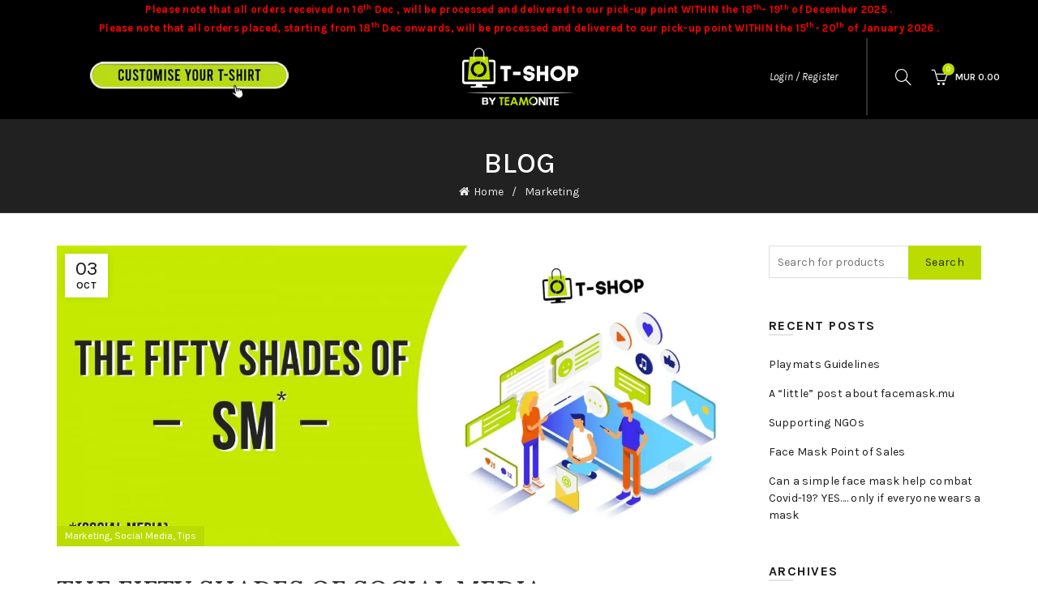

--- FILE ---
content_type: text/html; charset=UTF-8
request_url: https://t-shop.teamonite.mu/the-fifty-shades-of-social-media/
body_size: 19315
content:
<!DOCTYPE html>
<!--[if IE 8]>
<html class="ie ie8" lang="en-US">
<![endif]-->
<!--[if !(IE 7) & !(IE 8)]><!-->
<html lang="en-US">
<!--<![endif]-->
<head>
	<meta charset="UTF-8">
	<meta name="viewport" content="width=device-width, initial-scale=1.0, maximum-scale=1.0, user-scalable=no">
	<link rel="profile" href="https://gmpg.org/xfn/11">
	<link rel="pingback" href="https://t-shop.teamonite.mu/wp/xmlrpc.php">

	<title>The fifty shades of social media</title>
	<style>img:is([sizes="auto" i], [sizes^="auto," i]) { contain-intrinsic-size: 3000px 1500px }</style>
	<meta name="dc.title" content="The fifty shades of social media">
<meta name="dc.description" content="Social media might just be the best platform to sell your designs, t-shirts and merchandise. Here is a handful of tips to get you started.">
<meta name="dc.relation" content="https://t-shop.teamonite.mu/the-fifty-shades-of-social-media/">
<meta name="dc.source" content="https://t-shop.teamonite.mu/">
<meta name="dc.language" content="en_US">
<meta name="description" content="Social media might just be the best platform to sell your designs, t-shirts and merchandise. Here is a handful of tips to get you started.">
<meta name="robots" content="index, follow, max-snippet:-1, max-image-preview:large, max-video-preview:-1">
<link rel="canonical" href="https://t-shop.teamonite.mu/the-fifty-shades-of-social-media/">
<meta property="og:url" content="https://t-shop.teamonite.mu/the-fifty-shades-of-social-media/">
<meta property="og:site_name" content="T-SHOP by Teamonite">
<meta property="og:locale" content="en_US">
<meta property="og:type" content="article">
<meta property="article:author" content="https://www.facebook.com/teamonite/">
<meta property="article:publisher" content="https://www.facebook.com/teamonite/">
<meta property="article:section" content="Marketing">
<meta property="og:title" content="The fifty shades of social media">
<meta property="og:description" content="Social media might just be the best platform to sell your designs, t-shirts and merchandise. Here is a handful of tips to get you started.">
<meta property="og:image" content="https://ik.imagekit.io/teamonite/wp-content/uploads/fifty-shades-of-social-media.jpg">
<meta property="og:image:secure_url" content="https://ik.imagekit.io/teamonite/wp-content/uploads/fifty-shades-of-social-media.jpg">
<meta property="og:image:width" content="1600">
<meta property="og:image:height" content="700">
<meta property="og:image:alt" content="Fitfty shades of social media">
<meta name="twitter:card" content="summary">
<meta name="twitter:title" content="The fifty shades of social media">
<meta name="twitter:description" content="Social media might just be the best platform to sell your designs, t-shirts and merchandise. Here is a handful of tips to get you started.">
<meta name="twitter:image" content="https://ik.imagekit.io/teamonite/wp-content/uploads/fifty-shades-of-social-media-1024x448.jpg">
<link rel='dns-prefetch' href='//fonts.googleapis.com' />
<link rel="alternate" type="application/rss+xml" title="T-SHOP by Teamonite &raquo; Feed" href="https://t-shop.teamonite.mu/feed/" />
<link rel="alternate" type="application/rss+xml" title="T-SHOP by Teamonite &raquo; Comments Feed" href="https://t-shop.teamonite.mu/comments/feed/" />
<link rel="alternate" type="application/rss+xml" title="T-SHOP by Teamonite &raquo; THE FIFTY SHADES OF SOCIAL MEDIA Comments Feed" href="https://t-shop.teamonite.mu/the-fifty-shades-of-social-media/feed/" />
<style id='wp-emoji-styles-inline-css' type='text/css'>

	img.wp-smiley, img.emoji {
		display: inline !important;
		border: none !important;
		box-shadow: none !important;
		height: 1em !important;
		width: 1em !important;
		margin: 0 0.07em !important;
		vertical-align: -0.1em !important;
		background: none !important;
		padding: 0 !important;
	}
</style>
<link rel='stylesheet' id='wp-block-library-css' href='https://t-shop.teamonite.mu/wp/wp-includes/css/dist/block-library/style.min.css?ver=6.8.3' type='text/css' media='all' />
<style id='classic-theme-styles-inline-css' type='text/css'>
/*! This file is auto-generated */
.wp-block-button__link{color:#fff;background-color:#32373c;border-radius:9999px;box-shadow:none;text-decoration:none;padding:calc(.667em + 2px) calc(1.333em + 2px);font-size:1.125em}.wp-block-file__button{background:#32373c;color:#fff;text-decoration:none}
</style>
<style id='wpseopress-local-business-style-inline-css' type='text/css'>
span.wp-block-wpseopress-local-business-field{margin-right:8px}

</style>
<style id='wpseopress-table-of-contents-style-inline-css' type='text/css'>
.wp-block-wpseopress-table-of-contents li.active>a{font-weight:bold}

</style>
<style id='global-styles-inline-css' type='text/css'>
:root{--wp--preset--aspect-ratio--square: 1;--wp--preset--aspect-ratio--4-3: 4/3;--wp--preset--aspect-ratio--3-4: 3/4;--wp--preset--aspect-ratio--3-2: 3/2;--wp--preset--aspect-ratio--2-3: 2/3;--wp--preset--aspect-ratio--16-9: 16/9;--wp--preset--aspect-ratio--9-16: 9/16;--wp--preset--color--black: #000000;--wp--preset--color--cyan-bluish-gray: #abb8c3;--wp--preset--color--white: #ffffff;--wp--preset--color--pale-pink: #f78da7;--wp--preset--color--vivid-red: #cf2e2e;--wp--preset--color--luminous-vivid-orange: #ff6900;--wp--preset--color--luminous-vivid-amber: #fcb900;--wp--preset--color--light-green-cyan: #7bdcb5;--wp--preset--color--vivid-green-cyan: #00d084;--wp--preset--color--pale-cyan-blue: #8ed1fc;--wp--preset--color--vivid-cyan-blue: #0693e3;--wp--preset--color--vivid-purple: #9b51e0;--wp--preset--gradient--vivid-cyan-blue-to-vivid-purple: linear-gradient(135deg,rgba(6,147,227,1) 0%,rgb(155,81,224) 100%);--wp--preset--gradient--light-green-cyan-to-vivid-green-cyan: linear-gradient(135deg,rgb(122,220,180) 0%,rgb(0,208,130) 100%);--wp--preset--gradient--luminous-vivid-amber-to-luminous-vivid-orange: linear-gradient(135deg,rgba(252,185,0,1) 0%,rgba(255,105,0,1) 100%);--wp--preset--gradient--luminous-vivid-orange-to-vivid-red: linear-gradient(135deg,rgba(255,105,0,1) 0%,rgb(207,46,46) 100%);--wp--preset--gradient--very-light-gray-to-cyan-bluish-gray: linear-gradient(135deg,rgb(238,238,238) 0%,rgb(169,184,195) 100%);--wp--preset--gradient--cool-to-warm-spectrum: linear-gradient(135deg,rgb(74,234,220) 0%,rgb(151,120,209) 20%,rgb(207,42,186) 40%,rgb(238,44,130) 60%,rgb(251,105,98) 80%,rgb(254,248,76) 100%);--wp--preset--gradient--blush-light-purple: linear-gradient(135deg,rgb(255,206,236) 0%,rgb(152,150,240) 100%);--wp--preset--gradient--blush-bordeaux: linear-gradient(135deg,rgb(254,205,165) 0%,rgb(254,45,45) 50%,rgb(107,0,62) 100%);--wp--preset--gradient--luminous-dusk: linear-gradient(135deg,rgb(255,203,112) 0%,rgb(199,81,192) 50%,rgb(65,88,208) 100%);--wp--preset--gradient--pale-ocean: linear-gradient(135deg,rgb(255,245,203) 0%,rgb(182,227,212) 50%,rgb(51,167,181) 100%);--wp--preset--gradient--electric-grass: linear-gradient(135deg,rgb(202,248,128) 0%,rgb(113,206,126) 100%);--wp--preset--gradient--midnight: linear-gradient(135deg,rgb(2,3,129) 0%,rgb(40,116,252) 100%);--wp--preset--font-size--small: 13px;--wp--preset--font-size--medium: 20px;--wp--preset--font-size--large: 36px;--wp--preset--font-size--x-large: 42px;--wp--preset--spacing--20: 0.44rem;--wp--preset--spacing--30: 0.67rem;--wp--preset--spacing--40: 1rem;--wp--preset--spacing--50: 1.5rem;--wp--preset--spacing--60: 2.25rem;--wp--preset--spacing--70: 3.38rem;--wp--preset--spacing--80: 5.06rem;--wp--preset--shadow--natural: 6px 6px 9px rgba(0, 0, 0, 0.2);--wp--preset--shadow--deep: 12px 12px 50px rgba(0, 0, 0, 0.4);--wp--preset--shadow--sharp: 6px 6px 0px rgba(0, 0, 0, 0.2);--wp--preset--shadow--outlined: 6px 6px 0px -3px rgba(255, 255, 255, 1), 6px 6px rgba(0, 0, 0, 1);--wp--preset--shadow--crisp: 6px 6px 0px rgba(0, 0, 0, 1);}:where(.is-layout-flex){gap: 0.5em;}:where(.is-layout-grid){gap: 0.5em;}body .is-layout-flex{display: flex;}.is-layout-flex{flex-wrap: wrap;align-items: center;}.is-layout-flex > :is(*, div){margin: 0;}body .is-layout-grid{display: grid;}.is-layout-grid > :is(*, div){margin: 0;}:where(.wp-block-columns.is-layout-flex){gap: 2em;}:where(.wp-block-columns.is-layout-grid){gap: 2em;}:where(.wp-block-post-template.is-layout-flex){gap: 1.25em;}:where(.wp-block-post-template.is-layout-grid){gap: 1.25em;}.has-black-color{color: var(--wp--preset--color--black) !important;}.has-cyan-bluish-gray-color{color: var(--wp--preset--color--cyan-bluish-gray) !important;}.has-white-color{color: var(--wp--preset--color--white) !important;}.has-pale-pink-color{color: var(--wp--preset--color--pale-pink) !important;}.has-vivid-red-color{color: var(--wp--preset--color--vivid-red) !important;}.has-luminous-vivid-orange-color{color: var(--wp--preset--color--luminous-vivid-orange) !important;}.has-luminous-vivid-amber-color{color: var(--wp--preset--color--luminous-vivid-amber) !important;}.has-light-green-cyan-color{color: var(--wp--preset--color--light-green-cyan) !important;}.has-vivid-green-cyan-color{color: var(--wp--preset--color--vivid-green-cyan) !important;}.has-pale-cyan-blue-color{color: var(--wp--preset--color--pale-cyan-blue) !important;}.has-vivid-cyan-blue-color{color: var(--wp--preset--color--vivid-cyan-blue) !important;}.has-vivid-purple-color{color: var(--wp--preset--color--vivid-purple) !important;}.has-black-background-color{background-color: var(--wp--preset--color--black) !important;}.has-cyan-bluish-gray-background-color{background-color: var(--wp--preset--color--cyan-bluish-gray) !important;}.has-white-background-color{background-color: var(--wp--preset--color--white) !important;}.has-pale-pink-background-color{background-color: var(--wp--preset--color--pale-pink) !important;}.has-vivid-red-background-color{background-color: var(--wp--preset--color--vivid-red) !important;}.has-luminous-vivid-orange-background-color{background-color: var(--wp--preset--color--luminous-vivid-orange) !important;}.has-luminous-vivid-amber-background-color{background-color: var(--wp--preset--color--luminous-vivid-amber) !important;}.has-light-green-cyan-background-color{background-color: var(--wp--preset--color--light-green-cyan) !important;}.has-vivid-green-cyan-background-color{background-color: var(--wp--preset--color--vivid-green-cyan) !important;}.has-pale-cyan-blue-background-color{background-color: var(--wp--preset--color--pale-cyan-blue) !important;}.has-vivid-cyan-blue-background-color{background-color: var(--wp--preset--color--vivid-cyan-blue) !important;}.has-vivid-purple-background-color{background-color: var(--wp--preset--color--vivid-purple) !important;}.has-black-border-color{border-color: var(--wp--preset--color--black) !important;}.has-cyan-bluish-gray-border-color{border-color: var(--wp--preset--color--cyan-bluish-gray) !important;}.has-white-border-color{border-color: var(--wp--preset--color--white) !important;}.has-pale-pink-border-color{border-color: var(--wp--preset--color--pale-pink) !important;}.has-vivid-red-border-color{border-color: var(--wp--preset--color--vivid-red) !important;}.has-luminous-vivid-orange-border-color{border-color: var(--wp--preset--color--luminous-vivid-orange) !important;}.has-luminous-vivid-amber-border-color{border-color: var(--wp--preset--color--luminous-vivid-amber) !important;}.has-light-green-cyan-border-color{border-color: var(--wp--preset--color--light-green-cyan) !important;}.has-vivid-green-cyan-border-color{border-color: var(--wp--preset--color--vivid-green-cyan) !important;}.has-pale-cyan-blue-border-color{border-color: var(--wp--preset--color--pale-cyan-blue) !important;}.has-vivid-cyan-blue-border-color{border-color: var(--wp--preset--color--vivid-cyan-blue) !important;}.has-vivid-purple-border-color{border-color: var(--wp--preset--color--vivid-purple) !important;}.has-vivid-cyan-blue-to-vivid-purple-gradient-background{background: var(--wp--preset--gradient--vivid-cyan-blue-to-vivid-purple) !important;}.has-light-green-cyan-to-vivid-green-cyan-gradient-background{background: var(--wp--preset--gradient--light-green-cyan-to-vivid-green-cyan) !important;}.has-luminous-vivid-amber-to-luminous-vivid-orange-gradient-background{background: var(--wp--preset--gradient--luminous-vivid-amber-to-luminous-vivid-orange) !important;}.has-luminous-vivid-orange-to-vivid-red-gradient-background{background: var(--wp--preset--gradient--luminous-vivid-orange-to-vivid-red) !important;}.has-very-light-gray-to-cyan-bluish-gray-gradient-background{background: var(--wp--preset--gradient--very-light-gray-to-cyan-bluish-gray) !important;}.has-cool-to-warm-spectrum-gradient-background{background: var(--wp--preset--gradient--cool-to-warm-spectrum) !important;}.has-blush-light-purple-gradient-background{background: var(--wp--preset--gradient--blush-light-purple) !important;}.has-blush-bordeaux-gradient-background{background: var(--wp--preset--gradient--blush-bordeaux) !important;}.has-luminous-dusk-gradient-background{background: var(--wp--preset--gradient--luminous-dusk) !important;}.has-pale-ocean-gradient-background{background: var(--wp--preset--gradient--pale-ocean) !important;}.has-electric-grass-gradient-background{background: var(--wp--preset--gradient--electric-grass) !important;}.has-midnight-gradient-background{background: var(--wp--preset--gradient--midnight) !important;}.has-small-font-size{font-size: var(--wp--preset--font-size--small) !important;}.has-medium-font-size{font-size: var(--wp--preset--font-size--medium) !important;}.has-large-font-size{font-size: var(--wp--preset--font-size--large) !important;}.has-x-large-font-size{font-size: var(--wp--preset--font-size--x-large) !important;}
:where(.wp-block-post-template.is-layout-flex){gap: 1.25em;}:where(.wp-block-post-template.is-layout-grid){gap: 1.25em;}
:where(.wp-block-columns.is-layout-flex){gap: 2em;}:where(.wp-block-columns.is-layout-grid){gap: 2em;}
:root :where(.wp-block-pullquote){font-size: 1.5em;line-height: 1.6;}
</style>
<link rel='stylesheet' id='ct.sizeguide.css-css' href='https://t-shop.teamonite.mu/wp-content/plugins/sizeguide/assets/css/ct.sizeguide.css?ver=6.8.3' type='text/css' media='all' />
<link rel='stylesheet' id='ct.sizeguide.style.css-css' href='https://t-shop.teamonite.mu/wp-content/plugins/sizeguide/assets/css/ct.sizeguide.style1.css?ver=6.8.3' type='text/css' media='all' />
<link rel='stylesheet' id='magnific.popup.css-css' href='https://t-shop.teamonite.mu/wp-content/plugins/sizeguide/assets/css/magnific.popup.css?ver=6.8.3' type='text/css' media='all' />
<link rel='stylesheet' id='ct.sizeguide.icon.css-css' href='https://t-shop.teamonite.mu/wp-content/plugins/sizeguide/assets/css/ct.sizeguide.icon.css?ver=6.8.3' type='text/css' media='all' />
<link rel='stylesheet' id='ct.sizeguide.fontawesome.css-css' href='https://t-shop.teamonite.mu/wp-content/plugins/sizeguide/assets/css/font-awesome.min.css?ver=6.8.3' type='text/css' media='all' />
<link rel='stylesheet' id='ct.sizeguide.fontawesome.iconfield.css-css' href='https://t-shop.teamonite.mu/wp-content/plugins/sizeguide/assets/css/fa-icon-field.css?ver=6.8.3' type='text/css' media='all' />
<style id='woocommerce-inline-inline-css' type='text/css'>
.woocommerce form .form-row .required { visibility: visible; }
</style>
<link rel='stylesheet' id='dashicons-css' href='https://t-shop.teamonite.mu/wp/wp-includes/css/dashicons.min.css?ver=6.8.3' type='text/css' media='all' />
<link rel='stylesheet' id='brands-styles-css' href='https://t-shop.teamonite.mu/wp-content/plugins/woocommerce/assets/css/brands.css?ver=10.2.2' type='text/css' media='all' />
<link rel='stylesheet' id='basel-style-css' href='https://t-shop.teamonite.mu/wp-content/themes/basel/style.css?ver=6.8.3' type='text/css' media='all' />
<link rel='stylesheet' id='basel-child-style-css' href='https://t-shop.teamonite.mu/wp-content/themes/basel-child/style.css?ver=1.0.0' type='text/css' media='all' />
<link rel='stylesheet' id='custom-style-css' href='https://t-shop.teamonite.mu/wp-content/themes/basel-child/css/custom.css?ver=6.8.3' type='text/css' media='all' />
<link rel='stylesheet' id='custom-layouts-styles-css' href='https://t-shop.teamonite.mu/wp-content/uploads/custom-layouts/style.css?ver=9' type='text/css' media='all' />
<link rel='stylesheet' id='bootstrap-css' href='https://t-shop.teamonite.mu/wp-content/themes/basel/css/bootstrap.min.css?ver=5.5.1' type='text/css' media='all' />
<link rel='stylesheet' id='js_composer_front-css' href='https://t-shop.teamonite.mu/wp-content/plugins/js_composer/assets/css/js_composer.min.css?ver=7.3' type='text/css' media='all' />
<link rel='stylesheet' id='vc_font_awesome_5_shims-css' href='https://t-shop.teamonite.mu/wp-content/plugins/js_composer/assets/lib/bower/font-awesome/css/v4-shims.min.css?ver=7.3' type='text/css' media='all' />
<link rel='stylesheet' id='vc_font_awesome_5-css' href='https://t-shop.teamonite.mu/wp-content/plugins/js_composer/assets/lib/bower/font-awesome/css/all.min.css?ver=7.3' type='text/css' media='all' />
<link rel='stylesheet' id='basel-blog-general-css' href='https://t-shop.teamonite.mu/wp-content/themes/basel/css/parts/blog-general.min.css?ver=5.5.1' type='text/css' media='all' />
<link rel='stylesheet' id='basel-wp-gutenberg-css' href='https://t-shop.teamonite.mu/wp-content/themes/basel/css/parts/wp-gutenberg.min.css?ver=5.5.1' type='text/css' media='all' />
<link rel='stylesheet' id='basel-int-revolution-slider-css' href='https://t-shop.teamonite.mu/wp-content/themes/basel/css/parts/int-revolution-slider.min.css?ver=5.5.1' type='text/css' media='all' />
<link rel='stylesheet' id='basel-int-wpcf7-css' href='https://t-shop.teamonite.mu/wp-content/themes/basel/css/parts/int-wpcf7.min.css?ver=5.5.1' type='text/css' media='all' />
<link rel='stylesheet' id='basel-int-wpbakery-base-css' href='https://t-shop.teamonite.mu/wp-content/themes/basel/css/parts/int-wpbakery-base.min.css?ver=5.5.1' type='text/css' media='all' />
<link rel='stylesheet' id='basel-woo-base-css' href='https://t-shop.teamonite.mu/wp-content/themes/basel/css/parts/woo-base.min.css?ver=5.5.1' type='text/css' media='all' />
<link rel='stylesheet' id='basel-page-title-css' href='https://t-shop.teamonite.mu/wp-content/themes/basel/css/parts/page-title.min.css?ver=5.5.1' type='text/css' media='all' />
<link rel='stylesheet' id='basel-el-social-icons-css' href='https://t-shop.teamonite.mu/wp-content/themes/basel/css/parts/el-social-icons.min.css?ver=5.5.1' type='text/css' media='all' />
<link rel='stylesheet' id='basel-lib-owl-carousel-css' href='https://t-shop.teamonite.mu/wp-content/themes/basel/css/parts/lib-owl-carousel.min.css?ver=5.5.1' type='text/css' media='all' />
<link rel='stylesheet' id='basel-opt-off-canvas-sidebar-css' href='https://t-shop.teamonite.mu/wp-content/themes/basel/css/parts/opt-off-canvas-sidebar.min.css?ver=5.5.1' type='text/css' media='all' />
<link rel='stylesheet' id='basel-footer-general-css' href='https://t-shop.teamonite.mu/wp-content/themes/basel/css/parts/footer-general.min.css?ver=5.5.1' type='text/css' media='all' />
<link rel='stylesheet' id='basel-lib-photoswipe-css' href='https://t-shop.teamonite.mu/wp-content/themes/basel/css/parts/lib-photoswipe.min.css?ver=5.5.1' type='text/css' media='all' />
<link rel='stylesheet' id='basel-opt-scrolltotop-css' href='https://t-shop.teamonite.mu/wp-content/themes/basel/css/parts/opt-scrolltotop.min.css?ver=5.5.1' type='text/css' media='all' />
<link rel='stylesheet' id='xts-google-fonts-css' href='//fonts.googleapis.com/css?family=Karla%3A200%2C300%2C400%2C500%2C600%2C700%2C800%2C200italic%2C300italic%2C400italic%2C500italic%2C600italic%2C700italic%2C800italic%7CLora%3A400%2C500%2C600%2C700%2C400italic%2C500italic%2C600italic%2C700italic%7CLato%3A100%2C100italic%2C300%2C300italic%2C400%2C400italic%2C700%2C700italic%2C900%2C900italic&#038;ver=5.5.1' type='text/css' media='all' />
<link rel='stylesheet' id='basel-dynamic-style-css' href='https://t-shop.teamonite.mu/wp-content/uploads/basel-dynamic-1765350388.css?ver=5.5.1' type='text/css' media='all' />
<script type="text/template" id="tmpl-variation-template">
	<div class="woocommerce-variation-description">{{{ data.variation.variation_description }}}</div>
	<div class="woocommerce-variation-price">{{{ data.variation.price_html }}}</div>
	<div class="woocommerce-variation-availability">{{{ data.variation.availability_html }}}</div>
</script>
<script type="text/template" id="tmpl-unavailable-variation-template">
	<p role="alert">Sorry, this product is unavailable. Please choose a different combination.</p>
</script>
<script type="text/javascript" src="https://t-shop.teamonite.mu/wp/wp-includes/js/jquery/jquery.min.js?ver=3.7.1" id="jquery-core-js"></script>
<script type="text/javascript" src="https://t-shop.teamonite.mu/wp/wp-includes/js/jquery/jquery-migrate.min.js?ver=3.4.1" id="jquery-migrate-js"></script>
<script type="text/javascript" id="my_checkbox_acf-js-extra">
/* <![CDATA[ */
var myAjax = {"ajaxurl":"https:\/\/t-shop.teamonite.mu\/wp\/wp-admin\/admin-ajax.php"};
/* ]]> */
</script>
<script type="text/javascript" src="https://t-shop.teamonite.mu/wp-content/themes/basel-child/assets/js/checkbox_acf.js?ver=6.8.3" id="my_checkbox_acf-js"></script>
<script type="text/javascript" src="https://t-shop.teamonite.mu/wp-content/plugins/revslider/public/assets/js/rbtools.min.js?ver=6.6.7" async id="tp-tools-js"></script>
<script type="text/javascript" src="https://t-shop.teamonite.mu/wp-content/plugins/revslider/public/assets/js/rs6.min.js?ver=6.6.7" async id="revmin-js"></script>
<script type="text/javascript" src="https://t-shop.teamonite.mu/wp-content/plugins/sizeguide/assets/js/magnific.popup.js?ver=6.8.3" id="magnific.popup.js-js"></script>
<script type="text/javascript" src="https://t-shop.teamonite.mu/wp-content/plugins/sizeguide/assets/js/ct.sg.front.js?ver=6.8.3" id="ct.sg.front.js-js"></script>
<script type="text/javascript" src="https://t-shop.teamonite.mu/wp-content/plugins/woocommerce/assets/js/jquery-blockui/jquery.blockUI.min.js?ver=2.7.0-wc.10.2.2" id="jquery-blockui-js" data-wp-strategy="defer"></script>
<script type="text/javascript" id="wc-add-to-cart-js-extra">
/* <![CDATA[ */
var wc_add_to_cart_params = {"ajax_url":"\/wp\/wp-admin\/admin-ajax.php","wc_ajax_url":"\/?wc-ajax=%%endpoint%%","i18n_view_cart":"View cart","cart_url":"https:\/\/t-shop.teamonite.mu\/cart\/","is_cart":"","cart_redirect_after_add":"no"};
/* ]]> */
</script>
<script type="text/javascript" src="https://t-shop.teamonite.mu/wp-content/plugins/woocommerce/assets/js/frontend/add-to-cart.min.js?ver=10.2.2" id="wc-add-to-cart-js" data-wp-strategy="defer"></script>
<script type="text/javascript" src="https://t-shop.teamonite.mu/wp-content/plugins/woocommerce/assets/js/js-cookie/js.cookie.min.js?ver=2.1.4-wc.10.2.2" id="js-cookie-js" data-wp-strategy="defer"></script>
<script type="text/javascript" id="woocommerce-js-extra">
/* <![CDATA[ */
var woocommerce_params = {"ajax_url":"\/wp\/wp-admin\/admin-ajax.php","wc_ajax_url":"\/?wc-ajax=%%endpoint%%","i18n_password_show":"Show password","i18n_password_hide":"Hide password"};
/* ]]> */
</script>
<script type="text/javascript" src="https://t-shop.teamonite.mu/wp-content/plugins/woocommerce/assets/js/frontend/woocommerce.min.js?ver=10.2.2" id="woocommerce-js" defer="defer" data-wp-strategy="defer"></script>
<script type="text/javascript" src="https://t-shop.teamonite.mu/wp-content/plugins/js_composer/assets/js/vendors/woocommerce-add-to-cart.js?ver=7.3" id="vc_woocommerce-add-to-cart-js-js"></script>
<!--[if lt IE 9]>
<script type="text/javascript" src="https://t-shop.teamonite.mu/wp-content/themes/basel/js/html5.min.js?ver=5.5.1" id="basel_html5shiv-js"></script>
<![endif]-->
<script type="text/javascript" src="https://t-shop.teamonite.mu/wp/wp-includes/js/underscore.min.js?ver=1.13.7" id="underscore-js"></script>
<script type="text/javascript" id="wp-util-js-extra">
/* <![CDATA[ */
var _wpUtilSettings = {"ajax":{"url":"\/wp\/wp-admin\/admin-ajax.php"}};
/* ]]> */
</script>
<script type="text/javascript" src="https://t-shop.teamonite.mu/wp/wp-includes/js/wp-util.min.js?ver=6.8.3" id="wp-util-js"></script>
<script type="text/javascript" id="wc-add-to-cart-variation-js-extra">
/* <![CDATA[ */
var wc_add_to_cart_variation_params = {"wc_ajax_url":"\/?wc-ajax=%%endpoint%%","i18n_no_matching_variations_text":"Sorry, no products matched your selection. Please choose a different combination.","i18n_make_a_selection_text":"Please select some product options before adding this product to your cart.","i18n_unavailable_text":"Sorry, this product is unavailable. Please choose a different combination.","i18n_reset_alert_text":"Your selection has been reset. Please select some product options before adding this product to your cart."};
/* ]]> */
</script>
<script type="text/javascript" src="https://t-shop.teamonite.mu/wp-content/plugins/woocommerce/assets/js/frontend/add-to-cart-variation.min.js?ver=10.2.2" id="wc-add-to-cart-variation-js" defer="defer" data-wp-strategy="defer"></script>
<script></script><link rel="https://api.w.org/" href="https://t-shop.teamonite.mu/wp-json/" /><link rel="alternate" title="JSON" type="application/json" href="https://t-shop.teamonite.mu/wp-json/wp/v2/posts/1440" /><link rel="alternate" title="oEmbed (JSON)" type="application/json+oembed" href="https://t-shop.teamonite.mu/wp-json/oembed/1.0/embed?url=https%3A%2F%2Ft-shop.teamonite.mu%2Fthe-fifty-shades-of-social-media%2F" />
<link rel="alternate" title="oEmbed (XML)" type="text/xml+oembed" href="https://t-shop.teamonite.mu/wp-json/oembed/1.0/embed?url=https%3A%2F%2Ft-shop.teamonite.mu%2Fthe-fifty-shades-of-social-media%2F&#038;format=xml" />
<meta http-equiv="cache-control" content="no-cache, must-revalidate, post-check=0, pre-check=0" />
<meta http-equiv="cache-control" content="max-age=0" />
<meta http-equiv="expires" content="0" />
<meta http-equiv="expires" content="Tue, 01 Jan 1980 1:00:00 GMT" />
<meta http-equiv="pragma" content="no-cache" />
<meta name="tshop" content="rtk" />

<!-- Global site tag (gtag.js) - Google Ads: 652247611 -->
<script async src="https://www.googletagmanager.com/gtag/js?id=AW-652247611"></script>
<script>
  window.dataLayer = window.dataLayer || [];
  function gtag(){dataLayer.push(arguments);}
  gtag('js', new Date());
  gtag('config', 'AW-652247611');
</script>

<meta name="theme-color" content="">		
		
		
							<link rel="shortcut icon" href="https://ik.imagekit.io/teamonite/wp-content/uploads/favicon.ico">
			<link rel="apple-touch-icon-precomposed" sizes="152x152" href="https://ik.imagekit.io/teamonite/wp-content/uploads/favicon.ico">
		        <style> 
            	
			/* Shop popup */
			
			.basel-promo-popup {
			   max-width: 900px;
			}
	
            .site-logo {
                width: 20%;
            }    

            .site-logo img {
                max-width: 200px;
                max-height: 95px;
            }    

                            .widgetarea-head,
                .main-nav {
                    width: 40%;
                }  

                .right-column {
                    width: 40%;
                }  

            
                            .basel-woocommerce-layered-nav .basel-scroll-content {
                    max-height: 280px;
                }
            
			/* header Banner */
			body .header-banner {
				height: 40px;
			}
	
			body.header-banner-display .website-wrapper {
				margin-top:40px;
			}	

            /* Topbar height configs */

			.topbar-menu ul > li {
				line-height: 42px;
			}
			
			.topbar-wrapp,
			.topbar-content:before {
				height: 42px;
			}
			
			.sticky-header-prepared.basel-top-bar-on .header-shop, 
			.sticky-header-prepared.basel-top-bar-on .header-split,
			.enable-sticky-header.basel-header-overlap.basel-top-bar-on .main-header {
				top: 42px;
			}

            /* Header height configs */

            /* Limit logo image height for according to header height */
            .site-logo img {
                max-height: 95px;
            } 

            /* And for sticky header logo also */
            .act-scroll .site-logo img,
            .header-clone .site-logo img {
                max-height: 75px;
            }   

            /* Set sticky headers height for cloned headers based on menu links line height */
            .header-clone .main-nav .menu > li > a {
                height: 75px;
                line-height: 75px;
            } 

            /* Height for switch logos */

            .sticky-header-real:not(.global-header-menu-top) .switch-logo-enable .basel-logo {
                height: 95px;
            }

            .sticky-header-real:not(.global-header-menu-top) .act-scroll .switch-logo-enable .basel-logo {
                height: 75px;
            }

            .sticky-header-real:not(.global-header-menu-top) .act-scroll .switch-logo-enable {
                transform: translateY(-75px);
            }

                            /* Header height for these layouts based on it's menu links line height */
                .main-nav .menu > li > a {
                    height: 95px;
                    line-height: 95px;
                }  
                /* The same for sticky header */
                .act-scroll .main-nav .menu > li > a {
                    height: 75px;
                    line-height: 75px;
                }  
            
            
                            /* Set line height for header links for shop header layout. Based in the header height option */
                .header-shop .right-column .header-links {
                    height: 95px;
                    line-height: 95px;
                }  

                /* The same for sticky header */
                .header-shop.act-scroll .right-column .header-links {
                    height: 75px;
                    line-height: 75px;
                }  
            
            
            /* Page headings settings for heading overlap. Calculate on the header height base */

            .basel-header-overlap .title-size-default,
            .basel-header-overlap .title-size-small,
            .basel-header-overlap .title-shop.without-title.title-size-default,
            .basel-header-overlap .title-shop.without-title.title-size-small {
                padding-top: 135px;
            }


            .basel-header-overlap .title-shop.without-title.title-size-large,
            .basel-header-overlap .title-size-large {
                padding-top: 215px;
            }

            @media (max-width: 991px) {

				/* header Banner */
				body .header-banner {
					height: 40px;
				}
	
				body.header-banner-display .website-wrapper {
					margin-top:40px;
				}

	            /* Topbar height configs */
				.topbar-menu ul > li {
					line-height: 38px;
				}
				
				.topbar-wrapp,
				.topbar-content:before {
					height: 38px;
				}
				
				.sticky-header-prepared.basel-top-bar-on .header-shop, 
				.sticky-header-prepared.basel-top-bar-on .header-split,
				.enable-sticky-header.basel-header-overlap.basel-top-bar-on .main-header {
					top: 38px;
				}

                /* Set header height for mobile devices */
                .main-header .wrapp-header {
                    min-height: 60px;
                } 

                /* Limit logo image height for mobile according to mobile header height */
                .site-logo img {
                    max-height: 60px;
                }   

                /* Limit logo on sticky header. Both header real and header cloned */
                .act-scroll .site-logo img,
                .header-clone .site-logo img {
                    max-height: 60px;
                }

                /* Height for switch logos */

                .main-header .switch-logo-enable .basel-logo {
                    height: 60px;
                }

                .sticky-header-real:not(.global-header-menu-top) .act-scroll .switch-logo-enable .basel-logo {
                    height: 60px;
                }

                .sticky-header-real:not(.global-header-menu-top) .act-scroll .switch-logo-enable {
                    transform: translateY(-60px);
                }

                /* Page headings settings for heading overlap. Calculate on the MOBILE header height base */
                .basel-header-overlap .title-size-default,
                .basel-header-overlap .title-size-small,
                .basel-header-overlap .title-shop.without-title.title-size-default,
                .basel-header-overlap .title-shop.without-title.title-size-small {
                    padding-top: 80px;
                }

                .basel-header-overlap .title-shop.without-title.title-size-large,
                .basel-header-overlap .title-size-large {
                    padding-top: 120px;
                }
 
            }

                 
                    </style>
        
        
			<noscript><style>.woocommerce-product-gallery{ opacity: 1 !important; }</style></noscript>
	<meta name="generator" content="Powered by WPBakery Page Builder - drag and drop page builder for WordPress."/>
<meta name="generator" content="Powered by Slider Revolution 6.6.7 - responsive, Mobile-Friendly Slider Plugin for WordPress with comfortable drag and drop interface." />
			<style id="wpsp-style-frontend"></style>
			<script>function setREVStartSize(e){
			//window.requestAnimationFrame(function() {
				window.RSIW = window.RSIW===undefined ? window.innerWidth : window.RSIW;
				window.RSIH = window.RSIH===undefined ? window.innerHeight : window.RSIH;
				try {
					var pw = document.getElementById(e.c).parentNode.offsetWidth,
						newh;
					pw = pw===0 || isNaN(pw) || (e.l=="fullwidth" || e.layout=="fullwidth") ? window.RSIW : pw;
					e.tabw = e.tabw===undefined ? 0 : parseInt(e.tabw);
					e.thumbw = e.thumbw===undefined ? 0 : parseInt(e.thumbw);
					e.tabh = e.tabh===undefined ? 0 : parseInt(e.tabh);
					e.thumbh = e.thumbh===undefined ? 0 : parseInt(e.thumbh);
					e.tabhide = e.tabhide===undefined ? 0 : parseInt(e.tabhide);
					e.thumbhide = e.thumbhide===undefined ? 0 : parseInt(e.thumbhide);
					e.mh = e.mh===undefined || e.mh=="" || e.mh==="auto" ? 0 : parseInt(e.mh,0);
					if(e.layout==="fullscreen" || e.l==="fullscreen")
						newh = Math.max(e.mh,window.RSIH);
					else{
						e.gw = Array.isArray(e.gw) ? e.gw : [e.gw];
						for (var i in e.rl) if (e.gw[i]===undefined || e.gw[i]===0) e.gw[i] = e.gw[i-1];
						e.gh = e.el===undefined || e.el==="" || (Array.isArray(e.el) && e.el.length==0)? e.gh : e.el;
						e.gh = Array.isArray(e.gh) ? e.gh : [e.gh];
						for (var i in e.rl) if (e.gh[i]===undefined || e.gh[i]===0) e.gh[i] = e.gh[i-1];
											
						var nl = new Array(e.rl.length),
							ix = 0,
							sl;
						e.tabw = e.tabhide>=pw ? 0 : e.tabw;
						e.thumbw = e.thumbhide>=pw ? 0 : e.thumbw;
						e.tabh = e.tabhide>=pw ? 0 : e.tabh;
						e.thumbh = e.thumbhide>=pw ? 0 : e.thumbh;
						for (var i in e.rl) nl[i] = e.rl[i]<window.RSIW ? 0 : e.rl[i];
						sl = nl[0];
						for (var i in nl) if (sl>nl[i] && nl[i]>0) { sl = nl[i]; ix=i;}
						var m = pw>(e.gw[ix]+e.tabw+e.thumbw) ? 1 : (pw-(e.tabw+e.thumbw)) / (e.gw[ix]);
						newh =  (e.gh[ix] * m) + (e.tabh + e.thumbh);
					}
					var el = document.getElementById(e.c);
					if (el!==null && el) el.style.height = newh+"px";
					el = document.getElementById(e.c+"_wrapper");
					if (el!==null && el) {
						el.style.height = newh+"px";
						el.style.display = "block";
					}
				} catch(e){
					console.log("Failure at Presize of Slider:" + e)
				}
			//});
		  };</script>
		<style type="text/css" id="wp-custom-css">
			rs-fullwidth-wrap#rev_slider_21_1_forcefullwidth {
    display: none;
}		</style>
		
<script async src='https://www.googletagmanager.com/gtag/js?id=G-TWF6L8DDHJ'></script><script>
window.dataLayer = window.dataLayer || [];
function gtag(){dataLayer.push(arguments);}gtag('js', new Date());
gtag('set', 'cookie_domain', 'auto');
gtag('set', 'cookie_flags', 'SameSite=None;Secure');

 gtag('config', 'G-TWF6L8DDHJ' , {});

</script>

<!-- Facebook Pixel Code -->
<script>
!function(f,b,e,v,n,t,s)
{if(f.fbq)return;n=f.fbq=function(){n.callMethod?
n.callMethod.apply(n,arguments):n.queue.push(arguments)};
if(!f._fbq)f._fbq=n;n.push=n;n.loaded=!0;n.version='2.0';
n.queue=[];t=b.createElement(e);t.async=!0;
t.src=v;s=b.getElementsByTagName(e)[0];
s.parentNode.insertBefore(t,s)}(window,document,'script',
'https://connect.facebook.net/en_US/fbevents.js');
 fbq('init', '861258491145197'); 
fbq('track', 'PageView');
fbq('track', 'Purchase', {value: 0.00, currency: 'MUR'});
</script>
<noscript>
 <img height="1" width="1" 
src="https://www.facebook.com/tr?id=861258491145197&ev=PageView
&noscript=1"/>
</noscript>
<!-- End Facebook Pixel Code --><noscript><style> .wpb_animate_when_almost_visible { opacity: 1; }</style></noscript></head>

<body class="wp-singular post-template-default single single-post postid-1440 single-format-standard wp-theme-basel wp-child-theme-basel-child theme-basel woocommerce-no-js wp-schema-pro-2.2.2 wrapper-full-width global-cart-design-2 global-search-full-screen global-header-shop mobile-nav-from-left basel-light catalog-mode-off categories-accordion-on global-wishlist-disable basel-top-bar-on basel-ajax-shop-on basel-ajax-search-on enable-sticky-header header-full-width sticky-header-real offcanvas-sidebar-mobile offcanvas-sidebar-tablet wpb-js-composer js-comp-ver-7.3 vc_responsive">


				<div class="login-form-side">
				<div class="widget-heading">
					<span class="widget-title">Sign in</span>
					<a href="#" rel="nofollow" class="widget-close">close</a>
				</div>
				
				<div class="login-form">
							<form method="post" class="login woocommerce-form woocommerce-form-login " action="https://t-shop.teamonite.mu/my-account/" >

			
			
			<p class="woocommerce-FormRow woocommerce-FormRow--wide form-row form-row-wide form-row-username">
				<label for="username">Username or email&nbsp;<span class="required">*</span></label>
				<input type="text" class="woocommerce-Input woocommerce-Input--text input-text" name="username" id="username" autocomplete="username" value="" />
			</p>
			<p class="woocommerce-FormRow woocommerce-FormRow--wide form-row form-row-wide form-row-password">
				<label for="password">Password&nbsp;<span class="required">*</span></label>
				<input class="woocommerce-Input woocommerce-Input--text input-text" type="password" name="password" id="password" autocomplete="current-password" />
			</p>

			
			<p class="form-row">
				<input type="hidden" id="woocommerce-login-nonce" name="woocommerce-login-nonce" value="9783db29fc" /><input type="hidden" name="_wp_http_referer" value="/the-fifty-shades-of-social-media/" />								<button type="submit" class="woocommerce-button button woocommerce-form-login__submit" name="login" value="Log in">Log in</button>
			</p>

			<div class="login-form-footer">
				<a href="https://t-shop.teamonite.mu/my-account/lost-password/" class="woocommerce-LostPassword lost_password">Lost your password?</a>
				<label class="woocommerce-form__label woocommerce-form__label-for-checkbox woocommerce-form-login__rememberme">
					<input class="woocommerce-form__input woocommerce-form__input-checkbox" name="rememberme" type="checkbox" value="forever" /> <span>Remember me</span>
				</label>
			</div>
			
			
			
		</form>

						</div>
				
				<div class="register-question">
					<span class="create-account-text">No account yet?</span>
					<a class="btn btn-style-link" href="https://t-shop.teamonite.mu/my-account/?action=register">Create an Account</a>
				</div>
			</div>
						<div class="mobile-nav">
							<form role="search" method="get" id="searchform" class="searchform  basel-ajax-search" action="https://t-shop.teamonite.mu/"  data-thumbnail="1" data-price="1" data-count="5" data-post_type="product" data-symbols_count="3" data-sku="0">
				<div>
					<label class="screen-reader-text">Search for:</label>
					<input type="text" class="search-field" placeholder="Search for products" value="" name="s" id="s" />
					<input type="hidden" name="post_type" id="post_type" value="product">
										<button type="submit" id="searchsubmit" value="Search">Search</button>
					
				</div>
			</form>
			<div class="search-results-wrapper"><div class="basel-scroll"><div class="basel-search-results basel-scroll-content"></div></div></div>
		<div class="menu-main-navigation-container"><ul id="menu-main-navigation" class="site-mobile-menu"><li id="menu-item-9146" class="menu-item menu-item-type-custom menu-item-object-custom menu-item-9146 menu-item-design-default item-event-click"><a target="_blank" href="https://teamonite.mu/design-your-own/?product_id=1702&#038;color=FFFFFF&#038;color_id=0">Customise your t-shirt on Teamonite.mu</a></li>
</ul></div>			<div class="header-links my-account-with-username my-account-with-text">
				<ul>
												<li class="login-side-opener"><a href="https://t-shop.teamonite.mu/my-account/">Login / Register</a></li>
									</ul>		
			</div>
					</div><!--END MOBILE-NAV-->
						<div class="cart-widget-side">
					<div class="widget-heading">
						<h3 class="widget-title">Shopping cart</h3>
						<a href="#" class="widget-close">close</a>
					</div>
					<div class="widget woocommerce widget_shopping_cart"><div class="widget_shopping_cart_content"></div></div>				</div>
			<div class="website-wrapper">
			<div class="topbar-wrapp color-scheme-light">
			<div class="container">
				<div class="topbar-content">
					<div class="top-bar-left">
						
													<p style="font-size: small; font-weight: bold; color: red; text-align: center; width: 100%;"><i class="fas fa-exclamation-triangle"></i>Please note that all orders received on 16<sup>th</sup> Dec , will be processed and delivered to our pick-up point WITHIN the 18<sup>th</sup>- 19<sup>th</sup> of December 2025 .</p>
<p style="font-size: small; font-weight: bold; color: red; text-align: center; width: 100%;"><i class="fas fa-exclamation-triangle"></i>Please note that all orders placed, starting from 18<sup>th</sup> Dec onwards, will be processed and delivered to our pick-up point WITHIN the 15<sup>th</sup>- 20<sup>th</sup> of January 2026 .</p>
<p style="font-size: small; font-weight: bold; color: white; text-align: center; width: 100%;"><i class="fas fa-exclamation-triangle"></i>Stock is dynamic and some product may not be available at time of orders. Our team will contact you in these cases. <i class="fas fa-exclamation-triangle"></i> Goods once sold cannot be exchanged. </p>
<style data-type="vc_shortcodes-custom-css"></style>												
						
					</div>
					<div class="top-bar-right">
						<div class="topbar-menu">
													</div>
					</div>
				</div>
			</div>
		</div> <!--END TOP HEADER-->
	
	
	<!-- HEADER -->
	<header class="main-header header-has-no-bg header-shop icons-design-line color-scheme-light">

		<div class="container">
<div class="wrapp-header">
			<div class="main-nav site-navigation basel-navigation menu-center" role="navigation">
				<div class="menu-main-navigation-container"><ul id="menu-main-navigation-1" class="menu"><li class="menu-item menu-item-type-custom menu-item-object-custom menu-item-9146 menu-item-design-default item-event-click"><a target="_blank" href="https://teamonite.mu/design-your-own/?product_id=1702&#038;color=FFFFFF&#038;color_id=0">Customise your t-shirt on Teamonite.mu</a></li>
</ul></div>			</div><!--END MAIN-NAV-->
					<div class="site-logo">
				<div class="basel-logo-wrap switch-logo-enable">
					<a href="https://t-shop.teamonite.mu/" class="basel-logo basel-main-logo" rel="home">
						<img src="https://ik.imagekit.io/teamonite/wp-content/uploads/logo-tshop.png" alt="T-SHOP by Teamonite" />					</a>
																	<a href="https://t-shop.teamonite.mu/" class="basel-logo basel-sticky-logo" rel="home">
							<img src="https://ik.imagekit.io/teamonite/wp-content/uploads/logo-tshop.png" alt="T-SHOP by Teamonite" />						</a>
									</div>
			</div>
		<div class="right-column">
			<div class="header-links my-account-with-username my-account-with-text">
				<ul>
												<li class="login-side-opener"><a href="https://t-shop.teamonite.mu/my-account/">Login / Register</a></li>
									</ul>		
			</div>
					<div class="search-button basel-search-full-screen mobile-search-icon">
				<a href="#" rel="nofollow">
					<i class="fa fa-search"></i>
				</a>
				<div class="basel-search-wrapper">
					<div class="basel-search-inner">
						<span class="basel-close-search">close</span>
									<form role="search" method="get" id="searchform" class="searchform  basel-ajax-search" action="https://t-shop.teamonite.mu/"  data-thumbnail="1" data-price="1" data-count="5" data-post_type="product" data-symbols_count="3" data-sku="0">
				<div>
					<label class="screen-reader-text">Search for:</label>
					<input type="text" class="search-field" placeholder="Search for products" value="" name="s" id="s" />
					<input type="hidden" name="post_type" id="post_type" value="product">
										<button type="submit" id="searchsubmit" value="Search">Search</button>
					
				</div>
			</form>
			<div class="search-results-wrapper"><div class="basel-scroll"><div class="basel-search-results basel-scroll-content"></div></div></div>
							</div>
				</div>
			</div>
				<div class="shopping-cart basel-cart-design-2 basel-cart-icon cart-widget-opener">
			<a href="https://t-shop.teamonite.mu/cart/">
				<span>Cart (<span>o</span>)</span>
				<span class="basel-cart-totals">
								<span class="basel-cart-number">0</span>
							<span class="subtotal-divider">/</span> 
								<span class="basel-cart-subtotal"><span class="woocommerce-Price-amount amount"><bdi><span class="woocommerce-Price-currencySymbol">MUR </span>0.00</bdi></span></span>
						</span>
			</a>
					</div>
					<div class="mobile-nav-icon">
				<span class="basel-burger"></span>
			</div><!--END MOBILE-NAV-ICON-->
		</div>
</div>
</div>

	</header><!--END MAIN HEADER-->

	<div class="clear"></div>
	
						<div class="main-page-wrapper">
		
						<div class="page-title page-title-default title-size-small title-design-centered color-scheme-light title-blog" style="">
					<div class="container">
						<header class="entry-header">
							<h3 class="entry-title">Blog</h3>							<div class="breadcrumbs" xmlns:v="https://schema.org/"><a href="https://t-shop.teamonite.mu/" rel="v:url" property="v:title">Home</a> &raquo; <span><a rel="v:url" href="https://t-shop.teamonite.mu/category/marketing/">Marketing</a></span> &raquo; </div><!-- .breadcrumbs -->						</header><!-- .entry-header -->
					</div>
				</div>
			
		<!-- MAIN CONTENT AREA -->
				<div class="container">
			<div class="row">
		


<div class="site-content col-sm-9" role="main">

				
				
<article id="post-1440" class="post-single-page blog-design-default blog-post-loop post-1440 post type-post status-publish format-standard has-post-thumbnail hentry category-marketing category-social-media category-tips">
		<header class="entry-header">
								<figure id="carousel-186" class="entry-thumbnail" >
				
									<img width="1600" height="700" src="https://ik.imagekit.io/teamonite/wp-content/uploads/fifty-shades-of-social-media.jpg" class="attachment-full size-full wp-post-image" alt="Fitfty shades of social media" decoding="async" fetchpriority="high" srcset="https://ik.imagekit.io/teamonite/wp-content/uploads/fifty-shades-of-social-media.jpg 1600w, https://ik.imagekit.io/teamonite/wp-content/uploads/fifty-shades-of-social-media-300x131.jpg 300w, https://ik.imagekit.io/teamonite/wp-content/uploads/fifty-shades-of-social-media-768x336.jpg 768w, https://ik.imagekit.io/teamonite/wp-content/uploads/fifty-shades-of-social-media-1024x448.jpg 1024w, https://ik.imagekit.io/teamonite/wp-content/uploads/fifty-shades-of-social-media-1400x613.jpg 1400w, https://ik.imagekit.io/teamonite/wp-content/uploads/fifty-shades-of-social-media-700x306.jpg 700w, https://ik.imagekit.io/teamonite/wp-content/uploads/fifty-shades-of-social-media-1200x525.jpg 1200w" sizes="(max-width: 1600px) 100vw, 1600px" />				
			</figure>
		
		
						<div class="post-date" onclick="">
				<span class="post-date-day">
					03				</span>
				<span class="post-date-month">
					Oct				</span>
			</div>
		
			<div class="post-mask">
									<div class="meta-post-categories"><a href="https://t-shop.teamonite.mu/category/marketing/" rel="category tag">Marketing</a>, <a href="https://t-shop.teamonite.mu/category/social-media/" rel="category tag">Social Media</a>, <a href="https://t-shop.teamonite.mu/category/tips/" rel="category tag">Tips</a></div>
				
									<h1 class="entry-title">THE FIFTY SHADES OF SOCIAL MEDIA</h1>
				
									<div class="entry-meta basel-entry-meta">
									<ul class="entry-meta-list">
				
										<li class="modified-date"><time class="updated" datetime="2019-10-11T15:39:30+04:00">October 11, 2019</time></li>

					
																<li class="meta-author">
															Posted by																					<a href="https://t-shop.teamonite.mu/author/yuhan/" rel="author">
								<span class="vcard author author_name">
									<span class="fn">SEO</span>
								</span>
							</a>
						</li>
																																																			<li><span class="meta-reply">
							<a href="https://t-shop.teamonite.mu/the-fifty-shades-of-social-media/#comments">1 comment</a>						</span></li>
																						</ul>
							</div><!-- .entry-meta -->
							</div>
		
	</header><!-- .entry-header -->

			<div class="entry-content">
			
<div class="wp-block-image"><figure class="alignright is-resized"><img decoding="async" src="https://ik.imagekit.io/teamonite/wp-content/uploads/grandma-facebook.gif" alt="" class="wp-image-1447" width="242" height="238"/></figure></div>



<p>Unless you’ve been living under a rock for the past decade, you MUST have noticed that social media has taken over our modern culture. Nowadays, everyone is on social media, one way or another, and by that we mean EVERYONE! Even your grandma is probably secretly on Facebook. </p>



<p>Right now, we are living in an era, where information and
communication are easy, accessible and Omnipresent. Marketers, around the
world, have been using that to their advantage and so should you and we’ll show
you just how.</p>



<p>Before you start choosing your platform of choice, you should
clear out three simple things. They are:</p>



<ul class="wp-block-list"><li><strong>Your message: </strong><em>Your Design has a special meaning to you, right? WHAT IS IT! Once you figure that out, you need to know how to communicate it to your audience</em>.</li><li><strong>Your audience: </strong><em>Who are you selling those T-shirt to, learn to understand them; what they like, how they behave online, what engages them.</em></li><li><strong>Your purpose: </strong><em>What is the purpose of selling this T-shirt? Is it for a cause, for the promotion of your art or just Mauritian art in general? Is it just for profit (Don’t worry that is just fine too)</em>?</li></ul>



<p>Once you sort these three little bad boys out, you’re good to go! You can now pick from the HUGE armada of social networks available. BUUUUUT! We would recommend two, to start with; Facebook and Instagram. Here are some ways you can use those two platforms effectively.</p>



</br> </br>



<h2 class="wp-block-heading">1. <strong>The King Named “content”</strong></h2>



<div class="wp-block-image"><figure class="alignright is-resized"><img decoding="async" src="https://ik.imagekit.io/teamonite/wp-content/uploads/ILLUSTRATIONS-1024x1024.jpg" alt="" class="wp-image-1463" width="297" height="297" srcset="https://ik.imagekit.io/teamonite/wp-content/uploads/ILLUSTRATIONS-1024x1024.jpg 1024w, https://ik.imagekit.io/teamonite/wp-content/uploads/ILLUSTRATIONS-150x150.jpg 150w, https://ik.imagekit.io/teamonite/wp-content/uploads/ILLUSTRATIONS-300x300.jpg 300w, https://ik.imagekit.io/teamonite/wp-content/uploads/ILLUSTRATIONS-768x768.jpg 768w, https://ik.imagekit.io/teamonite/wp-content/uploads/ILLUSTRATIONS-700x700.jpg 700w, https://ik.imagekit.io/teamonite/wp-content/uploads/ILLUSTRATIONS-100x100.jpg 100w, https://ik.imagekit.io/teamonite/wp-content/uploads/ILLUSTRATIONS.jpg 1080w" sizes="(max-width: 297px) 100vw, 297px" /></figure></div>



<p>On social media, content is the almighty master. </p>



<p>Your message, audience, and purpose will influence the type of
content you will produce. Just to have a little peak on some of the current
trends on social posts right now check out this little graph by Sprout Social.</p>



<p>Now, it’s not like borrowing your brother’s t-shirt! What&#8217;s good for someone else might not be the right fit for you. So, it’s really about trial and error, matching what you want to pass as a message and what your audience wants to see.&nbsp; Once you figure that out! GO BEAST MODE! </p>



<p>But remember to stay consistent.</p>



</br> </br>



<h2 class="wp-block-heading">2. <strong>Oh, MA GAD! I won </strong></h2>



<div class="wp-block-image"><figure class="alignleft"><img loading="lazy" decoding="async" width="237" height="185" src="https://ik.imagekit.io/teamonite/wp-content/uploads/giphy.gif" alt="" class="wp-image-1469"/></figure></div>



<p>&nbsp;It feels so good to win something, isn’t it! So why not gamify your strategy a little! In marketing to get some you need to be ready to lose some. So, an idea could be to host a social media game. Through, like, share or votes, your audience can win a free T-shirt from your collection. This will drive traffic to your design! Then with the newly acquired audience, you can expose your brand, create the need for your product and boost your sales! DILO DISIK!</p>



<p></p>



</br> </br>



<h2 class="wp-block-heading">3. <strong>The Forms in PLATFORMS</strong></h2>



<p>The beauty of Social Media is that each platform has its
similarities and also it&#8217;s very own special set of features. </p>



<p>So, you can either, surf on the “similarity” wave and
communicate the exact same message on all your different platforms in the same
form. For instance, you can post a visual and a caption on Facebook and post
the exact same visual and caption on Instagram and the other platforms. </p>



<p>Or, you could really explore the specificities of the
different platforms and adapt the form of your message without changing the
meaning of it.&nbsp; </p>



<p>Okay, okay, we got a little technical there! Let’s make things
simpler. Right! you want to market a new incredible t-shirt design you JUST
came up with! Yay!</p>



<ul class="wp-block-list"><li>FACEBOOK → You can post an offer announcement with a photo of the product, the price and so on. </li></ul>



<div class="wp-block-image"><figure class="alignright is-resized"><img loading="lazy" decoding="async" src="https://ik.imagekit.io/teamonite/wp-content/uploads/giph1.gif" alt="" class="wp-image-1565" width="190" height="105"/></figure></div>



<ul class="wp-block-list"><li>INSTAGRAM → You can create a short video of someone wearing the T-shirt and showing it in all the angles. </li></ul>



<ul class="wp-block-list"><li>INSTA STORY →&nbsp; You can post a video of yourself explaining the details on the price, the delivery, the quality of the t-shirt, the meaning of the design etcetera.</li></ul>



<p>Now, remember, those are few tips to start with BUT Practice makes perfect! So, go out there, experiment, discover your personal touch and create a social media marketing ecosystem that works best for you, your audience and your product. “Now Run Forest Run!” [If you didn’t get that! You should REALLY update your pop culture references]</p>



<p></p>



</br> </br>



<p></p>
					</div><!-- .entry-content -->
	
	<div class="liner-continer">
		<span class="left-line"></span>
		
			<ul class="social-icons text-center icons-design-circle icons-size-small social-share ">
									<li class="social-facebook"><a rel="noopener noreferrer nofollow" href="https://www.facebook.com/sharer/sharer.php?u=https://t-shop.teamonite.mu/the-fifty-shades-of-social-media/" target="_blank" class=""><i class="fa fa-facebook"></i><span class="basel-social-icon-name">Facebook</span></a></li>
				
									<li class="social-twitter"><a rel="noopener noreferrer nofollow" href="https://twitter.com/share?url=https://t-shop.teamonite.mu/the-fifty-shades-of-social-media/" target="_blank" class=""><i class="fa fa-twitter"></i><span class="basel-social-icon-name">Twitter</span></a></li>
				
									<li class="social-email"><a rel="noopener noreferrer nofollow" href="mailto:?subject=Check%20this%20https://t-shop.teamonite.mu/the-fifty-shades-of-social-media/" target="_blank" class=""><i class="fa fa-envelope"></i><span class="basel-social-icon-name">Email</span></a></li>
				
				
				
									<li class="social-pinterest"><a rel="noopener noreferrer nofollow" href="https://pinterest.com/pin/create/button/?url=https://t-shop.teamonite.mu/the-fifty-shades-of-social-media/&media=https://ik.imagekit.io/teamonite/wp-content/uploads/fifty-shades-of-social-media.jpg" target="_blank" class=""><i class="fa fa-pinterest"></i><span class="basel-social-icon-name">Pinterest</span></a></li>
				
				
									<li class="social-linkedin"><a rel="noopener noreferrer nofollow" href="https://www.linkedin.com/shareArticle?mini=true&url=https://t-shop.teamonite.mu/the-fifty-shades-of-social-media/" target="_blank" class=""><i class="fa fa-linkedin"></i><span class="basel-social-icon-name">LinkedIn</span></a></li>
				
				
				
				
				
				
				
				
				
								
				
				
				
			</ul>

				<span class="right-line"></span>
	</div>

	</article><!-- #post -->


									<div class="single-post-social">
						
			<ul class="social-icons text-center icons-design-colored icons-size-default social-share ">
									<li class="social-facebook"><a rel="noopener noreferrer nofollow" href="https://www.facebook.com/sharer/sharer.php?u=https://t-shop.teamonite.mu/the-fifty-shades-of-social-media/" target="_blank" class="basel-tooltip"><i class="fa fa-facebook"></i><span class="basel-social-icon-name">Facebook</span></a></li>
				
									<li class="social-twitter"><a rel="noopener noreferrer nofollow" href="https://twitter.com/share?url=https://t-shop.teamonite.mu/the-fifty-shades-of-social-media/" target="_blank" class="basel-tooltip"><i class="fa fa-twitter"></i><span class="basel-social-icon-name">Twitter</span></a></li>
				
									<li class="social-email"><a rel="noopener noreferrer nofollow" href="mailto:?subject=Check%20this%20https://t-shop.teamonite.mu/the-fifty-shades-of-social-media/" target="_blank" class="basel-tooltip"><i class="fa fa-envelope"></i><span class="basel-social-icon-name">Email</span></a></li>
				
				
				
									<li class="social-pinterest"><a rel="noopener noreferrer nofollow" href="https://pinterest.com/pin/create/button/?url=https://t-shop.teamonite.mu/the-fifty-shades-of-social-media/&media=https://ik.imagekit.io/teamonite/wp-content/uploads/fifty-shades-of-social-media.jpg" target="_blank" class="basel-tooltip"><i class="fa fa-pinterest"></i><span class="basel-social-icon-name">Pinterest</span></a></li>
				
				
									<li class="social-linkedin"><a rel="noopener noreferrer nofollow" href="https://www.linkedin.com/shareArticle?mini=true&url=https://t-shop.teamonite.mu/the-fifty-shades-of-social-media/" target="_blank" class="basel-tooltip"><i class="fa fa-linkedin"></i><span class="basel-social-icon-name">LinkedIn</span></a></li>
				
				
				
				
				
				
				
				
				
								
				
				
				
			</ul>

							</div>
							
									<div class="single-post-navigation">
						 <div class="prev-link"><a href="https://t-shop.teamonite.mu/no-pain-no-gain/" rel="prev">Previous Post</a></div> 
						 <div class="next-link"><a href="https://t-shop.teamonite.mu/youtube/" rel="next">Next Post</a></div> 
					</div>
				
				
				
<div id="comments" class="comments-area">

			<h2 class="comments-title">
			One thought on &ldquo;<span>THE FIFTY SHADES OF SOCIAL MEDIA</span>&rdquo;		</h2>

		<ol class="comment-list">
					<li id="comment-543" class="pingback even thread-even depth-1">
			<div class="comment-body">
				Pingback: <a href="https://t-shop.teamonite.mu/youtube/" class="url" rel="ugc">The You in Youtube</a> 			</div>
		</li><!-- #comment-## -->
		</ol><!-- .comment-list -->

		
		
	
		<div id="respond" class="comment-respond">
		<h3 id="reply-title" class="comment-reply-title">Leave a Reply <small><a rel="nofollow" id="cancel-comment-reply-link" href="/the-fifty-shades-of-social-media/#respond" style="display:none;">Cancel reply</a></small></h3><p class="must-log-in">You must be <a href="https://t-shop.teamonite.mu/wp/wp-login.php?redirect_to=https%3A%2F%2Ft-shop.teamonite.mu%2Fthe-fifty-shades-of-social-media%2F">logged in</a> to post a comment.</p>	</div><!-- #respond -->
	
</div><!-- #comments -->

		
</div><!-- .site-content -->


	<aside class="sidebar-container col-sm-3 sidebar-right area-sidebar-1" role="complementary">
		<div class="basel-close-sidebar-btn"><span>Close</span></div>
		<div class="sidebar-inner basel-scroll">
			<div class="widget-area basel-sidebar-content">
								<div id="search-2" class="sidebar-widget widget_search"><form role="search" method="get" id="searchform" class="searchform" action="https://t-shop.teamonite.mu/">
	<div>
		<label class="screen-reader-text" for="s"></label>
		<input type="text" placeholder="Search for products" value="" name="s" id="s" />
		<input type="hidden" name="post_type" id="post_type" value="product">
		<button type="submit" id="searchsubmit">Search</button>
	</div>
</form>
</div>
		<div id="recent-posts-2" class="sidebar-widget widget_recent_entries">
		<h5 class="widget-title">Recent Posts</h5>
		<ul>
											<li>
					<a href="https://t-shop.teamonite.mu/playmats-guidelines/">Playmats Guidelines</a>
									</li>
											<li>
					<a href="https://t-shop.teamonite.mu/a-little-post-about-facemask-mu/">A &#8220;little&#8221; post about facemask.mu</a>
									</li>
											<li>
					<a href="https://t-shop.teamonite.mu/supporting-ngos/">Supporting NGOs</a>
									</li>
											<li>
					<a href="https://t-shop.teamonite.mu/face-mask-point-of-sales/">Face Mask Point of Sales</a>
									</li>
											<li>
					<a href="https://t-shop.teamonite.mu/can-a-simple-facemask-help-combat-covid-19-yes-only-if-everyone-wears-a-mask/">Can a simple face mask help combat Covid-19? YES&#8230;. only if everyone wears a mask</a>
									</li>
					</ul>

		</div><div id="archives-2" class="sidebar-widget widget_archive"><h5 class="widget-title">Archives</h5>
			<ul>
					<li><a href='https://t-shop.teamonite.mu/2020/07/'>July 2020</a></li>
	<li><a href='https://t-shop.teamonite.mu/2020/05/'>May 2020</a></li>
	<li><a href='https://t-shop.teamonite.mu/2020/04/'>April 2020</a></li>
	<li><a href='https://t-shop.teamonite.mu/2019/11/'>November 2019</a></li>
	<li><a href='https://t-shop.teamonite.mu/2019/10/'>October 2019</a></li>
	<li><a href='https://t-shop.teamonite.mu/2019/09/'>September 2019</a></li>
			</ul>

			</div><div id="categories-2" class="sidebar-widget widget_categories"><h5 class="widget-title">Categories</h5>
			<ul>
					<li class="cat-item cat-item-67"><a href="https://t-shop.teamonite.mu/category/in-the-news/">In the news</a>
</li>
	<li class="cat-item cat-item-44"><a href="https://t-shop.teamonite.mu/category/marketing/">Marketing</a>
</li>
	<li class="cat-item cat-item-65"><a href="https://t-shop.teamonite.mu/category/news/">News</a>
</li>
	<li class="cat-item cat-item-43"><a href="https://t-shop.teamonite.mu/category/social-media/">Social Media</a>
</li>
	<li class="cat-item cat-item-42"><a href="https://t-shop.teamonite.mu/category/tips/">Tips</a>
</li>
			</ul>

			</div>							</div><!-- .widget-area -->
		</div><!-- .sidebar-inner -->
	</aside><!-- .sidebar-container -->

					</div> <!-- end row -->
			</div> <!-- end container -->
					</div><!-- .main-page-wrapper --> 
			
	
	<!-- FOOTER -->
	<footer class="footer-container color-scheme-light">
		
			<div class="container main-footer">
		<aside class="footer-sidebar widget-area row" role="complementary">
									<div class="footer-column footer-column-1 col-md-12 col-sm-12">
							<div id="custom_html-2" class="widget_text footer-widget  widget_custom_html"><div class="textwidget custom-html-widget"><h4 style="text-align:center">Powered By<span ><a href="https://teamonite.mu"><img  style="margin-left:5px;width:12%" alt='Teamonite' src="https://ik.imagekit.io/teamonite/wp-content/uploads/2019/04/teamonite-mauritius-logo.png"> </a></span></h4></div></div>						</div>
													<div class="clearfix visible-lg-block"></div>
																	<div class="footer-column footer-column-2 col-md-3 col-sm-6">
							<div id="custom_html-3" class="widget_text footer-widget  widget_custom_html"><h5 class="widget-title">Information</h5><div class="textwidget custom-html-widget"><ul class="menu">
		<li><a href="/delivery/">Delivery Information</a></li>
	<li><a href="/size-guide/">Size Guide</a></li>
	<li><a href="/legal-notice/">Legal Notice</a></li>
	<li><a href="/privacy/">Privacy Policy</a></li>
	<li><a href="/terms/">Terms of Service</a></li>
</ul></div></div>						</div>
																	<div class="footer-column footer-column-3 col-md-3 col-sm-6">
							<div id="custom_html-4" class="widget_text footer-widget  widget_custom_html"><h5 class="widget-title">About</h5><div class="textwidget custom-html-widget"><ul class="menu">
	<li><a href="/contact/">Contact Us</a></li>
	<li><a href="/our-story/">Our Story</a></li>
		<li><a href="https://teamonite.mu/customer-feedback-form/">Feedback Form</a></li>
	<li><a href="/blog/">Blog</a></li>
</ul></div></div>						</div>
													<div class="clearfix visible-sm-block"></div>
																	<div class="footer-column footer-column-4 col-md-3 col-sm-6">
							<div id="custom_html-6" class="widget_text footer-widget  widget_custom_html"><h5 class="widget-title">Partners</h5><div class="textwidget custom-html-widget"><a href="/shop/plain-collection/">Plain Collection</a><br />
<a href="/facemask-mu/">FACEMASK.MU</a><br />
<a href="/shop/pri-kraze/">Prix krazer
</a>
<br/>




</div></div>						</div>
																	<div class="footer-column footer-column-5 col-md-3 col-sm-6">
							<div id="custom_html-5" class="widget_text footer-widget  widget_custom_html"><h5 class="widget-title">T-Shop</h5><div class="textwidget custom-html-widget">T-shop by Teamonite is The local online shop to buy your PLAIN outfits
<br />
<br />
<p><a href="https://madeinmoris.mu/en/teamonite" target="_blank"><img src="https://teamonite.mu/wp-content/uploads/2021/07/made-in-moris-logo.png" alt="Teamonite Made in Moris" width="50" height="50" /></a></p><div style="line-height:2;font-size:11px;">
<i class="fa fa-location-arrow" style="width: 15px; text-align: center; margin-right: 4px; color: #676767;"></i> Avenue Peupliers, Pointe aux Sables, Mauritius
	<br>
<i class="fa fa-mobile" style="width: 15px; text-align: center; margin-right: 4px; color: #676767;"></i> Phone: <a href="tel:+2302068989">(230) 206-8989</a><br>
</div>
<br />
<p>
<img height="70px" width="70px"  src="https://ik.imagekit.io/teamonite/wp-content/uploads/verified-by-visa.png" alt="visa" />
<img height="70px" width="70px"  alt="mastercard" src="https://ik.imagekit.io/teamonite/wp-content/uploads/mastercard-securecode.png" />
</p></div></div>						</div>
													</aside><!-- .footer-sidebar -->
	</div>
	

					<div class="copyrights-wrapper copyrights-centered">
				<div class="container">
					<div class="min-footer">
						<div class="col-left">
															© 2020 TEAMONITE · All Rights Reserved													</div>
													<div class="col-right">
								VAT 27569291 | BRN C17151868							</div>
											</div>
				</div>
			</div>
				
	</footer>
</div> <!-- end wrapper -->

<div class="basel-close-side"></div>
<!-- Root element of PhotoSwipe. Must have class pswp. -->
<div class="pswp" tabindex="-1" role="dialog" aria-hidden="true">

    <!-- Background of PhotoSwipe. 
         It's a separate element as animating opacity is faster than rgba(). -->
    <div class="pswp__bg"></div>

    <!-- Slides wrapper with overflow:hidden. -->
    <div class="pswp__scroll-wrap">

        <!-- Container that holds slides. 
            PhotoSwipe keeps only 3 of them in the DOM to save memory.
            Don't modify these 3 pswp__item elements, data is added later on. -->
        <div class="pswp__container">
            <div class="pswp__item"></div>
            <div class="pswp__item"></div>
            <div class="pswp__item"></div>
        </div>

        <!-- Default (PhotoSwipeUI_Default) interface on top of sliding area. Can be changed. -->
        <div class="pswp__ui pswp__ui--hidden">

            <div class="pswp__top-bar">

                <!--  Controls are self-explanatory. Order can be changed. -->

                <div class="pswp__counter"></div>

                <button class="pswp__button pswp__button--close" title="Close (Esc)"></button>

                <button class="pswp__button pswp__button--share" title="Share"></button>

                <button class="pswp__button pswp__button--fs" title="Toggle fullscreen"></button>

                <button class="pswp__button pswp__button--zoom" title="Zoom in/out"></button>

                <!-- Preloader demo http://codepen.io/dimsemenov/pen/yyBWoR -->
                <!-- element will get class pswp__preloader--active when preloader is running -->
                <div class="pswp__preloader">
                    <div class="pswp__preloader__icn">
                      <div class="pswp__preloader__cut">
                        <div class="pswp__preloader__donut"></div>
                      </div>
                    </div>
                </div>
            </div>

            <div class="pswp__share-modal pswp__share-modal--hidden pswp__single-tap">
                <div class="pswp__share-tooltip"></div> 
            </div>

            <button class="pswp__button pswp__button--arrow--left" title="Previous (arrow left)">
            </button>

            <button class="pswp__button pswp__button--arrow--right" title="Next (arrow right)">
            </button>

            <div class="pswp__caption">
                <div class="pswp__caption__center"></div>
            </div>

        </div>

    </div>

</div>
		<script>
			window.RS_MODULES = window.RS_MODULES || {};
			window.RS_MODULES.modules = window.RS_MODULES.modules || {};
			window.RS_MODULES.waiting = window.RS_MODULES.waiting || [];
			window.RS_MODULES.defered = false;
			window.RS_MODULES.moduleWaiting = window.RS_MODULES.moduleWaiting || {};
			window.RS_MODULES.type = 'compiled';
		</script>
		<script type="speculationrules">
{"prefetch":[{"source":"document","where":{"and":[{"href_matches":"\/*"},{"not":{"href_matches":["\/wp\/wp-*.php","\/wp\/wp-admin\/*","\/wp-content\/uploads\/*","\/wp-content\/*","\/wp-content\/plugins\/*","\/wp-content\/themes\/basel-child\/*","\/wp-content\/themes\/basel\/*","\/*\\?(.+)"]}},{"not":{"selector_matches":"a[rel~=\"nofollow\"]"}},{"not":{"selector_matches":".no-prefetch, .no-prefetch a"}}]},"eagerness":"conservative"}]}
</script>


<style>.mfp-bg{background:#000000;}
					.ct_table_container .ct-table-hover{background: #999999; }
					.ct_table_container .ct-table-cursor{background: #2c72ad;
					 color: #FFFFFF; }
					</style>			<a href="#" rel="nofollow" class="scrollToTop basel-tooltip">Scroll To Top</a>
			<script type='text/javascript'>
		(function () {
			var c = document.body.className;
			c = c.replace(/woocommerce-no-js/, 'woocommerce-js');
			document.body.className = c;
		})();
	</script>
	<link rel='stylesheet' id='wc-blocks-style-css' href='https://t-shop.teamonite.mu/wp-content/plugins/woocommerce/assets/client/blocks/wc-blocks.css?ver=wc-10.2.2' type='text/css' media='all' />
<link rel='stylesheet' id='rs-plugin-settings-css' href='https://t-shop.teamonite.mu/wp-content/plugins/revslider/public/assets/css/rs6.css?ver=6.6.7' type='text/css' media='all' />
<style id='rs-plugin-settings-inline-css' type='text/css'>
#rs-demo-id {}
</style>
<script type="text/javascript" src="https://t-shop.teamonite.mu/wp/wp-includes/js/dist/hooks.min.js?ver=4d63a3d491d11ffd8ac6" id="wp-hooks-js"></script>
<script type="text/javascript" src="https://t-shop.teamonite.mu/wp/wp-includes/js/dist/i18n.min.js?ver=5e580eb46a90c2b997e6" id="wp-i18n-js"></script>
<script type="text/javascript" id="wp-i18n-js-after">
/* <![CDATA[ */
wp.i18n.setLocaleData( { 'text direction\u0004ltr': [ 'ltr' ] } );
/* ]]> */
</script>
<script type="text/javascript" src="https://t-shop.teamonite.mu/wp-content/plugins/contact-form-7/includes/swv/js/index.js?ver=6.1.2" id="swv-js"></script>
<script type="text/javascript" id="contact-form-7-js-before">
/* <![CDATA[ */
var wpcf7 = {
    "api": {
        "root": "https:\/\/t-shop.teamonite.mu\/wp-json\/",
        "namespace": "contact-form-7\/v1"
    },
    "cached": 1
};
/* ]]> */
</script>
<script type="text/javascript" src="https://t-shop.teamonite.mu/wp-content/plugins/contact-form-7/includes/js/index.js?ver=6.1.2" id="contact-form-7-js"></script>
<script type="text/javascript" src="https://t-shop.teamonite.mu/wp/wp-includes/js/imagesloaded.min.js?ver=5.0.0" id="imagesloaded-js"></script>
<script type="text/javascript" src="https://t-shop.teamonite.mu/wp/wp-includes/js/masonry.min.js?ver=4.2.2" id="masonry-js"></script>
<script type="text/javascript" src="https://t-shop.teamonite.mu/wp-content/plugins/custom-layouts/assets/js/frontend/custom-layouts.js?ver=1.4.12" id="custom-layouts-js"></script>
<script type="text/javascript" src="https://t-shop.teamonite.mu/wp-content/plugins/woocommerce/assets/js/sourcebuster/sourcebuster.min.js?ver=10.2.2" id="sourcebuster-js-js"></script>
<script type="text/javascript" id="wc-order-attribution-js-extra">
/* <![CDATA[ */
var wc_order_attribution = {"params":{"lifetime":1.0e-5,"session":30,"base64":false,"ajaxurl":"https:\/\/t-shop.teamonite.mu\/wp\/wp-admin\/admin-ajax.php","prefix":"wc_order_attribution_","allowTracking":true},"fields":{"source_type":"current.typ","referrer":"current_add.rf","utm_campaign":"current.cmp","utm_source":"current.src","utm_medium":"current.mdm","utm_content":"current.cnt","utm_id":"current.id","utm_term":"current.trm","utm_source_platform":"current.plt","utm_creative_format":"current.fmt","utm_marketing_tactic":"current.tct","session_entry":"current_add.ep","session_start_time":"current_add.fd","session_pages":"session.pgs","session_count":"udata.vst","user_agent":"udata.uag"}};
/* ]]> */
</script>
<script type="text/javascript" src="https://t-shop.teamonite.mu/wp-content/plugins/woocommerce/assets/js/frontend/order-attribution.min.js?ver=10.2.2" id="wc-order-attribution-js"></script>
<script type="text/javascript" src="https://t-shop.teamonite.mu/wp/wp-includes/js/comment-reply.min.js?ver=6.8.3" id="comment-reply-js" async="async" data-wp-strategy="async"></script>
<script type="text/javascript" src="https://t-shop.teamonite.mu/wp-content/plugins/js_composer/assets/lib/bower/isotope/dist/isotope.pkgd.min.js?ver=7.3" id="isotope-js"></script>
<script type="text/javascript" src="https://t-shop.teamonite.mu/wp-content/plugins/js_composer/assets/js/dist/js_composer_front.min.js?ver=7.3" id="wpb_composer_front_js-js"></script>
<script type="text/javascript" src="https://t-shop.teamonite.mu/wp-content/themes/basel/js/jquery.magnific-popup.min.js?ver=5.5.1" id="basel-magnific-popup-js"></script>
<script type="text/javascript" src="https://t-shop.teamonite.mu/wp-content/themes/basel/js/owl.carousel.min.js?ver=5.5.1" id="basel-owl-carousel-js"></script>
<script type="text/javascript" src="https://t-shop.teamonite.mu/wp-content/themes/basel/js/imagesloaded.pkgd.min.js?ver=5.5.1" id="basel-imagesloaded-js"></script>
<script type="text/javascript" src="https://t-shop.teamonite.mu/wp-content/themes/basel/js/jquery.pjax.min.js?ver=5.5.1" id="basel-pjax-js"></script>
<script type="text/javascript" src="https://t-shop.teamonite.mu/wp-content/themes/basel/js/packery-mode.pkgd.min.js?ver=5.5.1" id="basel-packery-js"></script>
<script type="text/javascript" src="https://t-shop.teamonite.mu/wp-content/themes/basel/js/jquery.autocomplete.min.js?ver=5.5.1" id="basel-autocomplete-js"></script>
<script type="text/javascript" src="https://t-shop.teamonite.mu/wp-content/themes/basel/js/device.min.js?ver=5.5.1" id="basel-device-js"></script>
<script type="text/javascript" src="https://t-shop.teamonite.mu/wp-content/themes/basel/js/waypoints.min.js?ver=5.5.1" id="basel-waypoints-js"></script>
<script type="text/javascript" id="basel-functions-js-extra">
/* <![CDATA[ */
var basel_settings = {"photoswipe_close_on_scroll":"1","adding_to_cart":"Processing","added_to_cart":"Product was successfully added to your cart.","continue_shopping":"Continue shopping","view_cart":"View Cart","go_to_checkout":"Checkout","countdown_days":"days","countdown_hours":"hr","countdown_mins":"min","countdown_sec":"sc","loading":"Loading...","close":"Close (Esc)","share_fb":"Share on Facebook","pin_it":"Pin it","tweet":"Tweet","download_image":"Download image","wishlist":"no","cart_url":"https:\/\/t-shop.teamonite.mu\/cart\/","ajaxurl":"https:\/\/t-shop.teamonite.mu\/wp\/wp-admin\/admin-ajax.php","add_to_cart_action":"widget","categories_toggle":"yes","enable_popup":"no","popup_delay":"2000","popup_event":"time","popup_scroll":"1000","popup_pages":"0","promo_popup_hide_mobile":"yes","product_images_captions":"no","all_results":"View all results","product_gallery":{"images_slider":true,"thumbs_slider":{"enabled":true,"position":"left","items":{"desktop":4,"desktop_small":3,"tablet":4,"mobile":3,"vertical_items":3}}},"zoom_enable":"yes","ajax_scroll":"yes","ajax_scroll_class":".main-page-wrapper","ajax_scroll_offset":"100","product_slider_auto_height":"no","product_slider_autoplay":"","ajax_add_to_cart":"1","cookies_version":"1","header_banner_version":"1","header_banner_close_btn":"1","header_banner_enabled":"","promo_version":"1","pjax_timeout":"5000","split_nav_fix":"","shop_filters_close":"no","sticky_desc_scroll":"1","quickview_in_popup_fix":"","one_page_menu_offset":"150","is_multisite":"","current_blog_id":"1","swatches_scroll_top_desktop":"","swatches_scroll_top_mobile":"","lazy_loading_offset":"0","add_to_cart_action_timeout":"no","add_to_cart_action_timeout_number":"3","single_product_variations_price":"no","google_map_style_text":"Custom style","comment_images_upload_size_text":"Some files are too large. Allowed file size is 1 MB.","comment_images_count_text":"You can upload up to 3 images to your review.","comment_images_upload_mimes_text":"You are allowed to upload images only in png, jpeg formats.","comment_images_added_count_text":"Added %s image(s)","comment_images_upload_size":"1048576","comment_images_count":"3","comment_images_upload_mimes":{"jpg|jpeg|jpe":"image\/jpeg","png":"image\/png"},"home_url":"https:\/\/t-shop.teamonite.mu\/","shop_url":"https:\/\/t-shop.teamonite.mu\/shop\/","cart_redirect_after_add":"no","product_categories_placeholder":"Select a category","product_categories_no_results":"No matches found","cart_hash_key":"wc_cart_hash_0a8385e0b884d79a01117d41ab4830e4","fragment_name":"wc_fragments_0a8385e0b884d79a01117d41ab4830e4","combined_css":"no"};
var basel_page_css = {"basel-blog-general-css":"https:\/\/t-shop.teamonite.mu\/wp-content\/themes\/basel\/css\/parts\/blog-general.min.css","basel-wp-gutenberg-css":"https:\/\/t-shop.teamonite.mu\/wp-content\/themes\/basel\/css\/parts\/wp-gutenberg.min.css","basel-int-revolution-slider-css":"https:\/\/t-shop.teamonite.mu\/wp-content\/themes\/basel\/css\/parts\/int-revolution-slider.min.css","basel-int-wpcf7-css":"https:\/\/t-shop.teamonite.mu\/wp-content\/themes\/basel\/css\/parts\/int-wpcf7.min.css","basel-int-wpbakery-base-css":"https:\/\/t-shop.teamonite.mu\/wp-content\/themes\/basel\/css\/parts\/int-wpbakery-base.min.css","basel-woo-base-css":"https:\/\/t-shop.teamonite.mu\/wp-content\/themes\/basel\/css\/parts\/woo-base.min.css","basel-page-title-css":"https:\/\/t-shop.teamonite.mu\/wp-content\/themes\/basel\/css\/parts\/page-title.min.css","basel-el-social-icons-css":"https:\/\/t-shop.teamonite.mu\/wp-content\/themes\/basel\/css\/parts\/el-social-icons.min.css","basel-lib-owl-carousel-css":"https:\/\/t-shop.teamonite.mu\/wp-content\/themes\/basel\/css\/parts\/lib-owl-carousel.min.css","basel-opt-off-canvas-sidebar-css":"https:\/\/t-shop.teamonite.mu\/wp-content\/themes\/basel\/css\/parts\/opt-off-canvas-sidebar.min.css","basel-footer-general-css":"https:\/\/t-shop.teamonite.mu\/wp-content\/themes\/basel\/css\/parts\/footer-general.min.css","basel-lib-photoswipe-css":"https:\/\/t-shop.teamonite.mu\/wp-content\/themes\/basel\/css\/parts\/lib-photoswipe.min.css","basel-opt-scrolltotop-css":"https:\/\/t-shop.teamonite.mu\/wp-content\/themes\/basel\/css\/parts\/opt-scrolltotop.min.css"};
var basel_variation_gallery_data = [];
/* ]]> */
</script>
<script type="text/javascript" src="https://t-shop.teamonite.mu/wp-content/themes/basel/js/functions.min.js?ver=5.5.1" id="basel-functions-js"></script>
<script type="text/javascript" id="wc-cart-fragments-js-extra">
/* <![CDATA[ */
var wc_cart_fragments_params = {"ajax_url":"\/wp\/wp-admin\/admin-ajax.php","wc_ajax_url":"\/?wc-ajax=%%endpoint%%","cart_hash_key":"wc_cart_hash_0a8385e0b884d79a01117d41ab4830e4","fragment_name":"wc_fragments_0a8385e0b884d79a01117d41ab4830e4","request_timeout":"5000"};
/* ]]> */
</script>
<script type="text/javascript" src="https://t-shop.teamonite.mu/wp-content/plugins/woocommerce/assets/js/frontend/cart-fragments.min.js?ver=10.2.2" id="wc-cart-fragments-js" defer="defer" data-wp-strategy="defer"></script>
<script type="text/javascript" src="https://t-shop.teamonite.mu/wp-content/themes/basel/js/photoswipe.min.js?ver=5.5.1" id="basel-photoswipe-js"></script>
<script type="text/javascript" src="https://t-shop.teamonite.mu/wp-content/themes/basel/js/photoswipe-ui-default.min.js?ver=5.5.1" id="basel-photoswipe-ui-default-js"></script>
<script></script>
					<a href="#" rel="nofollow" class="basel-sticky-sidebar-opener">
				<span class="basel-sidebar-opener-label">
					Sidebar				</span>
			</a>
		
					<script type="text/javascript" id="wpsp-script-frontend"></script>
			
			<link rel="stylesheet" id="basel-opt-cookies-popup-css" href="https://t-shop.teamonite.mu/wp-content/themes/basel/css/parts/opt-cookies-popup.min.css?ver=5.5.1" type="text/css" media="all" /> 						<div class="basel-cookies-popup">
				<div class="basel-cookies-inner">
					<div class="cookies-info-text">
						We care about your data and we use cookies to make sure you have the best browsing experience. <a style="color: #96c03d" href="/privacy">Learn More</a>					</div>
					<div class="cookies-buttons">
						<a href="#" rel="nofollow" class="cookies-accept-btn">Accept</a>
											</div>
				</div>
			</div>
		
<script defer src="https://static.cloudflareinsights.com/beacon.min.js/vcd15cbe7772f49c399c6a5babf22c1241717689176015" integrity="sha512-ZpsOmlRQV6y907TI0dKBHq9Md29nnaEIPlkf84rnaERnq6zvWvPUqr2ft8M1aS28oN72PdrCzSjY4U6VaAw1EQ==" data-cf-beacon='{"version":"2024.11.0","token":"c33c41e7d56043ae821724434804e38c","r":1,"server_timing":{"name":{"cfCacheStatus":true,"cfEdge":true,"cfExtPri":true,"cfL4":true,"cfOrigin":true,"cfSpeedBrain":true},"location_startswith":null}}' crossorigin="anonymous"></script>
</body>
</html>


--- FILE ---
content_type: text/css; charset=UTF-8
request_url: https://t-shop.teamonite.mu/wp-content/themes/basel/style.css?ver=6.8.3
body_size: 86800
content:
/*
Theme Name: Basel
Theme URI: http://demo.xtemos.com/basel/
Author: Xtemos
Author URI: http://themeforest.net/user/xtemos
Description: ThemeForest Premium Theme
Version: 5.5.1
Text domain: basel
License: GNU General Public License version 3.0
License URI: http://www.gnu.org/licenses/gpl-3.0.html
Tags: black, white, light, one-column, two-columns, right-sidebar, responsive-layout, custom-header, custom-menu, editor-style, featured-images, microformats, post-formats, sticky-post, translation-ready
*/
/*------------------------------------------------------------------
[Table of contents]

1. Basel Reset default style.

2. Helpers 
    2.1 Text align 
    2.2 Color schemes 
    2.3 Color 
    2.4 Font style 
    2.5 Tools 
    2.6 Tooltips 
    2.7 Image caption
3. Animations
    3.1 Loader
4. Base Style
5. layout
    5.1 Header 
    5.2 Top-bar 
    5.3 Others 
    5.4 Footer
    5.5 Buttons
    5.6 labels
    5.7 Tables
    5.8 Baners
    5.9 Navigation
    5.10 Forms
    5.11 Sidebar
    5.12 Search
6. Elements
    6.1 Device carousel 
    6.2 Section title 
    6.3 Social icons 
    6.4 Google maps 
    6.5 Counter 
    6.6 Team members 
    6.7 Testimonials
    6.8 Instagram
    6.9 Autor area
    6.10 Post teaser
    6.10 Twitter
7. Pages
    7.1 Blog
    7.2 Portfolio
    7.3 Shop
    7.4 Page 404
    7.5 Search results
8. Woocommerce
    8.1 Woocommerce loyout
    8.2 Woocommerce table
    8.3 Woocommerce shop page
    8.4 Woocommerce product alt
    8.5 Woocommerce product sticky
    8.6 Woocommerce checkout
    8.7 Woocommerce cart
    8.8 Woocommerce register and login
9. Plugins
    9.1 Magnific-popup
    9.2 Slick slider
    9.3 Justified gallery
    9.4 Simple line icons
    9.5 Bb-press
    9.6 Visual Composer
    9.7 Wishlist
    9.8 Owl Carousel
    9.9 Rev slider
    9.10 PhotoSwipe
10. Widgets
11. Responsive
*/
/*
Theme Name: Basel
Theme URI: http://demo.xtemos.com/basel/
Author: Xtemos
Author URI: http://themeforest.net/user/xtemos
Description: ThemeForest Premium Theme
Version: 5.4.2
Text domain: basel
License: GNU General Public License version 3.0
License URI: http://www.gnu.org/licenses/gpl-3.0.html
Tags: black, white, light, one-column, two-columns, right-sidebar, responsive-layout, custom-header, custom-menu, editor-style, featured-images, microformats, post-formats, sticky-post, translation-ready
*/
/*------------------------------------------------------------------
[Table of contents]

1. Basel Reset default style.

2. Helpers 
    2.1 Text align 
    2.2 Color schemes 
    2.3 Color 
    2.4 Font style 
    2.5 Tools 
    2.6 Tooltips 
    2.7 Image caption
3. Animations
    3.1 Loader
4. Base Style
5. layout
    5.1 Header 
    5.2 Top-bar 
    5.3 Others 
    5.4 Footer
    5.5 Buttons
    5.6 labels
    5.7 Tables
    5.8 Baners
    5.9 Navigation
    5.10 Forms
    5.11 Sidebar
    5.12 Search
6. Elements
    6.1 Device carousel 
    6.2 Section title 
    6.3 Social icons 
    6.4 Google maps 
    6.5 Counter 
    6.6 Team members 
    6.7 Testimonials
    6.8 Instagram
    6.9 Autor area
    6.10 Post teaser
    6.10 Twitter
7. Pages
    7.1 Blog
    7.2 Portfolio
    7.3 Shop
    7.4 Page 404
    7.5 Search results
8. Woocommerce
    8.1 Woocommerce loyout
    8.2 Woocommerce table
    8.3 Woocommerce shop page
    8.4 Woocommerce product alt
    8.5 Woocommerce product sticky
    8.6 Woocommerce checkout
    8.7 Woocommerce cart
    8.8 Woocommerce register and login
9. Plugins
    9.1 Magnific-popup
    9.2 Slick slider
    9.3 Justified gallery
    9.4 Simple line icons
    9.5 Bb-press
    9.6 Visual Composer
    9.7 Wishlist
    9.8 Owl Carousel
    9.9 Rev slider
    9.10 PhotoSwipe
10. Widgets
11. Responsive
*/
html, body, div, span, applet, object, iframe,
h1, h2, h3, h4, h5, h6, p, blockquote, pre,
a, abbr, acronym, address, big, cite, code,
del, dfn, em, img, ins, kbd, q, s, samp,
small, strike, strong, sub, sup, tt, var,
b, u, i, center,
dl, dt, dd, ol, ul, li,
fieldset, form, label, legend,
table, caption, tbody, tfoot, thead, tr, th, td,
article, aside, canvas, details, embed,
figure, figcaption, footer, header, hgroup,
menu, nav, output, ruby, section, summary,
time, mark, audio, video {
  margin: 0;
  padding: 0;
  border: 0;
  font: inherit;
  font-size: 100%;
  vertical-align: baseline; }

*,
*:before,
*:after {
  -webkit-box-sizing: border-box;
  -moz-box-sizing: border-box;
  box-sizing: border-box; }

html {
  line-height: 1; }

ol, ul {
  list-style: none; }

caption, th, td {
  text-align: left;
  font-weight: normal;
  vertical-align: middle; }

q, blockquote {
  quotes: none; }

q, blockquote {
  quotes: none; }
  q:before, q:after,
  blockquote:before,
  blockquote:after {
    content: "";
    content: none; }

button,
input,
optgroup,
select,
textarea {
  color: inherit;
  font: inherit;
  margin: 0; }

a img {
  border: none; }

article, aside, details, figcaption, figure, footer, header, hgroup, main, menu, nav, section, summary {
  display: block; }

i.fa:before {
  margin-left: 1px;
  margin-right: 1px; }

html {
  font-family: sans-serif;
  -webkit-text-size-adjust: 100%;
  -webkit-tap-highlight-color: rgba(0, 0, 0, 0); }

body {
  background-color: #FFF;
  -webkit-font-smoothing: antialiased;
  overflow-x: hidden;
  color: #4C4C4C;
  line-height: 1.6;
  font-size: 14px; }

p {
  margin-bottom: 20px; }

a {
  color: #202020;
  transition: all .2s;
  text-decoration: none; }
  a:hover, a:focus, a:active {
    color: #000;
    outline: none;
    text-decoration: none; }

label {
  display: block;
  font-size: 14px;
  color: #1B1919;
  font-weight: 400;
  margin-bottom: 5px;
  vertical-align: middle; }

em {
  font-style: italic; }

big {
  font-size: larger; }

abbr {
  color: #DA6972; }

.required {
  color: #E01020;
  font-size: 16px;
  border: none; }

dl {
  margin-bottom: 20px; }

b,
strong {
  font-weight: bold; }

small {
  font-size: 80%; }

mark {
  display: inline-block;
  padding: 2px 4px;
  background-color: #F9F9F9; }

code,
kbd,
ins {
  padding: 2px 5px; }

code, kbd, pre, samp {
  -webkit-hyphens: none;
  hyphens: none;
  font-family: monospace, serif; }

pre {
  overflow: auto;
  padding: 20px 30px;
  margin-bottom: 20px;
  color: #666;
  font-size: 14px;
  border-radius: 0;
  word-break: break-all;
  word-wrap: break-word;
  background-color: #f5f5f5;
  border: 1px solid #ccc;
  border-radius: 4px; }

sub,
sup {
  position: relative;
  line-height: 0;
  vertical-align: baseline;
  font-size: 12px; }

sup {
  top: -0.5em; }

sub {
  bottom: -0.25em; }

var {
  font-style: italic; }

hr {
  margin-top: 20px;
  margin-bottom: 20px;
  border: 0;
  width: 100%;
  border-top: 1px solid rgba(27, 27, 27, 0.6);
  margin-top: 0;
  margin-bottom: 20px; }
  .color-scheme-light hr {
    border-color: rgba(255, 255, 255, 0.45); }

img {
  max-width: 100%;
  height: auto;
  vertical-align: middle; }

blockquote {
  text-align: left;
  font-size: 17px;
  margin-bottom: 20px;
  padding-left: 30px;
  border-left-width: 2px;
  border-style: solid;
  color: #3a3a3a; }
  blockquote p {
    margin-bottom: 10px;
    font-size: 17px; }
  blockquote cite,
  blockquote cite a {
    font-weight: bold;
    font-size: 14px; }
  .color-scheme-light blockquote {
    border-color: rgba(255, 255, 255, 0.7); }
    .color-scheme-light blockquote footer:before {
      border-color: rgba(255, 255, 255, 0.7); }
    .color-scheme-light blockquote cite,
    .color-scheme-light blockquote cite a {
      color: #FFF; }

svg:not(:root) {
  overflow: hidden; }

cite {
  font-style: italic; }

address {
  line-height: 1.8;
  font-style: italic;
  margin-bottom: 20px; }

fieldset {
  border: 2px solid #E6E6E6;
  padding: 20px 40px;
  margin-bottom: 20px; }
  fieldset legend {
    display: block;
    font-size: 20px;
    text-transform: uppercase;
    width: auto;
    padding: 0 15px;
    color: #3b3b3b;
    letter-spacing: .3px; }

a[href^="tel"]:hover {
  color: #000; }

.color-scheme-light a[href^="tel"] {
  color: #FFF; }
  .color-scheme-light a[href^="tel"]:hover {
    color: #FFF; }

.basel-core-message {
  position: fixed;
  bottom: 20px;
  left: 20px;
  right: 20px;
  z-index: 100;
  background: #FFFDB2;
  padding: 30px;
  border-radius: 10px;
  max-width: 100%;
  max-width: 800px;
  color: #A39C18;
  box-shadow: 0 0 3px rgba(0, 0, 0, 0.15); }
  .basel-core-message a {
    color: #6B6710;
    font-weight: bold; }
    .basel-core-message a:hover {
      color: #6B6710;
      text-decoration: underline; }

h1, h2, h3, h4, h5, h6,
.title {
  color: #1B1919;
  margin-bottom: 20px;
  line-height: 1.4; }

h1 a, h2 a, h3 a, h4 a, h5 a, h6 a {
  color: inherit; }

h1 {
  font-size: 28px; }

h2 {
  font-size: 24px; }

h3 {
  font-size: 22px; }

h4 {
  font-size: 18px; }

h5 {
  font-size: 16px; }

h6 {
  font-size: 12px; }

.single-product-content .woocommerce-product-details__short-description ul, .single-product-content .woocommerce-product-details__short-description ol,
.single-product-content #tab-description ul,
.single-product-content #tab-description ol,
.blog-post-loop .entry-content ul,
.blog-post-loop .entry-content ol,
.comments-area .comment-list li ul,
.comments-area .comment-list li ol {
  margin-bottom: 20px; }

.single-product-content .woocommerce-product-details__short-description ul,
.single-product-content #tab-description ul,
.blog-post-loop .entry-content ul,
.comments-area .comment-list li ul {
  padding-left: 40px; }
  .single-product-content .woocommerce-product-details__short-description ul > li,
  .single-product-content #tab-description ul > li,
  .blog-post-loop .entry-content ul > li,
  .comments-area .comment-list li ul > li {
    position: relative; }
    .single-product-content .woocommerce-product-details__short-description ul > li:before,
    .single-product-content #tab-description ul > li:before,
    .blog-post-loop .entry-content ul > li:before,
    .comments-area .comment-list li ul > li:before {
      content: "\f105";
      font-family: "basel-font";
      opacity: .7;
      position: absolute;
      top: 0;
      left: -20px; }

.single-product-content .woocommerce-product-details__short-description ol,
.single-product-content #tab-description ol,
.blog-post-loop .entry-content ol,
.comments-area .comment-list li ol {
  list-style: decimal;
  padding-left: 40px; }

.single-product-content .woocommerce-product-details__short-description li,
.single-product-content #tab-description li,
.blog-post-loop .entry-content li,
.comments-area .comment-list li li {
  line-height: 1.8; }
  .single-product-content .woocommerce-product-details__short-description li > ul,
  .single-product-content .woocommerce-product-details__short-description li > ol,
  .single-product-content #tab-description li > ul,
  .single-product-content #tab-description li > ol,
  .blog-post-loop .entry-content li > ul,
  .blog-post-loop .entry-content li > ol,
  .comments-area .comment-list li li > ul,
  .comments-area .comment-list li li > ol {
    margin-bottom: 0; }

.type-page .entry-content > ul,
.type-page .entry-content > ol {
  margin-bottom: 20px; }
  .type-page .entry-content > ul li,
  .type-page .entry-content > ol li {
    line-height: 1.8; }
    .type-page .entry-content > ul li > ul,
    .type-page .entry-content > ul li > ol,
    .type-page .entry-content > ol li > ul,
    .type-page .entry-content > ol li > ol {
      padding-left: 40px;
      margin-bottom: 0; }

.type-page .entry-content > ul {
  padding-left: 40px; }
  .type-page .entry-content > ul li {
    position: relative; }
    .type-page .entry-content > ul li:before {
      content: "\f105";
      font-family: "basel-font";
      opacity: .7;
      position: absolute;
      top: 0;
      left: -20px; }

.type-page .entry-content > ol li {
  list-style: decimal; }
  .type-page .entry-content > ol li:before {
    content: none; }

.type-page .entry-content > dl {
  margin: 0 20px;
  line-height: 1.7; }
  .type-page .entry-content > dl dd {
    margin-bottom: 20px; }
  .type-page .entry-content > dl dt {
    font-weight: bolder; }

.text-center {
  text-align: center; }

.text-right {
  text-align: right; }

.text-left {
  text-align: left; }

.text-larger {
  font-size: 110%; }

.title-uppercase {
  text-transform: uppercase; }

.weight-bold {
  font-weight: 600; }

.color-scheme-light {
  color: rgba(255, 255, 255, 0.8); }
  .color-scheme-light a {
    color: rgba(255, 255, 255, 0.9); }
    .color-scheme-light a:hover {
      color: #FFF; }
  .color-scheme-light p {
    color: rgba(255, 255, 255, 0.8); }
  .color-scheme-light h1, .color-scheme-light h2, .color-scheme-light h3, .color-scheme-light h4, .color-scheme-light h5, .color-scheme-light h6,
  .color-scheme-light .widgettitle,
  .color-scheme-light .widget-title,
  .color-scheme-light .entry-title,
  .color-scheme-light label {
    color: #FFF; }
  .color-scheme-light ul li {
    color: rgba(255, 255, 255, 0.8); }
    .color-scheme-light ul li a {
      color: rgba(255, 255, 255, 0.9); }
      .color-scheme-light ul li a:hover {
        color: #FFF; }

.color-scheme-dark {
  color: rgba(0, 0, 0, 0.7); }
  .color-scheme-dark a {
    color: rgba(0, 0, 0, 0.8); }
    .color-scheme-dark a:hover {
      color: #000; }
  .color-scheme-dark p {
    color: rgba(0, 0, 0, 0.7); }
  .color-scheme-dark h1, .color-scheme-dark h2, .color-scheme-dark h3, .color-scheme-dark h4, .color-scheme-dark h5, .color-scheme-dark h6,
  .color-scheme-dark .widgettitle,
  .color-scheme-dark .widget-title,
  .color-scheme-dark label {
    color: #000; }
  .color-scheme-dark ul li {
    color: rgba(0, 0, 0, 0.8); }
    .color-scheme-dark ul li a {
      color: rgba(0, 0, 0, 0.8); }
      .color-scheme-dark ul li a:hover {
        color: #000; }

.color-black {
  color: #000; }

.color-white {
  color: #FFF; }

.position-relative {
  position: relative; }

.z-index-h {
  z-index: 35; }

.clear {
  clear: both;
  width: 100%; }

.cursor-pointer {
  cursor: pointer; }

.parallax-bg {
  background-attachment: fixed !important;
  background-position: center center !important; }
  .parallax-bg > .vc_column-inner {
    background-attachment: fixed !important;
    background-position: center center !important; }

body .basel-parallax {
  background-attachment: fixed;
  background-size: cover !important;
  z-index: 1 !important; }
  body .basel-parallax > .vc_column-inner {
    background-attachment: fixed;
    background-size: cover !important; }

body .overflow-visible {
  overflow: visible !important; }

.basel-tooltip {
  text-align: center;
  position: relative; }
  .basel-tooltip .basel-tooltip-label {
    position: absolute;
    padding: 0 10px;
    line-height: 28px;
    font-size: 12px;
    letter-spacing: .3px;
    visibility: hidden;
    white-space: nowrap;
    color: transparent;
    background-color: transparent; }
  .basel-tooltip .basel-tooltip-label:before {
    content: "\f9d7";
    font-family: "basel-font";
    position: absolute;
    top: 98%;
    bottom: auto;
    left: 50%;
    right: auto;
    color: transparent;
    font-size: 16px;
    line-height: 5px;
    transform: translateX(-50%) translateY(0); }
  .basel-tooltip .basel-tooltip-label {
    bottom: 130%;
    left: 50%;
    right: auto;
    top: auto;
    transform: translateX(-50%) translateY(0); }
  .basel-tooltip:hover .basel-tooltip-label {
    background-color: #000;
    color: #FFF;
    visibility: visible;
    top: auto;
    bottom: 115%;
    left: 50%;
    right: auto; }
    .basel-tooltip:hover .basel-tooltip-label:before {
      color: #000; }

.bypostauthor cite span {
  font-size: 11px;
  font-size: .785714286rem;
  line-height: 1.428571429;
  font-weight: normal;
  color: #fff;
  background-repeat: repeat-x;
  background-color: #21759b;
  background-image: none;
  border: 1px solid #1f6f93;
  border-radius: 2px;
  box-shadow: none;
  padding: 0; }

.comments-area .bypostauthor cite span {
  position: absolute;
  margin-left: 5px;
  margin-left: 0.357142857rem;
  padding: 2px 5px;
  padding: 0.142857143rem 0.357142857rem;
  font-size: 10px;
  font-size: .714285714rem; }

.comments-area .bypostauthor cite b {
  font-weight: bold; }

.entry-content img,
.entry-summary img,
.comment-content img,
.wp-caption {
  max-width: 100%; }

@keyframes load-spin {
  100% {
    transform: rotate(360deg); } }

@keyframes fade-in {
  from {
    opacity: 0; }
  to {
    opacity: 1; } }

@keyframes fade-out {
  from {
    opacity: 1; }
  to {
    opacity: 0; } }

@keyframes semi-fade-out {
  from {
    opacity: 1; }
  to {
    opacity: .6; } }

table {
  width: 100%;
  margin-bottom: 50px;
  font-size: 14px;
  border-collapse: collapse;
  border-spacing: 0; }
  table a {
    color: #2f2f2f; }
  table tr th {
    padding: 15px 10px;
    text-align: center;
    letter-spacing: 1px;
    font-size: 18px;
    font-weight: 600;
    text-transform: uppercase;
    line-height: 1.4;
    color: #1B1919;
    vertical-align: middle;
    border: none;
    border-bottom: 2px solid #EFEFEF; }
  table tr td {
    padding: 15px 12px;
    border: none;
    text-align: center;
    border-bottom: 1px solid #E6E6E6; }
  table tbody th,
  table tfoot th {
    border-bottom: 1px solid #E6E6E6;
    text-transform: none; }

.table-bordered-style th,
.table-bordered-style td {
  border: 1px solid #EFEFEF; }

.responsive-table {
  overflow-x: auto;
  margin-bottom: 30px; }
  .responsive-table table {
    margin: 0; }
  .responsive-table .responsive-table {
    margin-bottom: 0;
    overflow-x: visible; }

textarea,
select,
input[type="text"],
input[type="email"],
input[type="url"],
input[type="tel"],
input[type="password"],
input[type="number"],
input[type="date"] {
  width: 100%;
  height: 40px;
  border: 1px solid rgba(129, 129, 129, 0.25);
  font-size: 14px;
  line-height: 18px;
  padding: 0 10px;
  transition: border-color .5s;
  box-shadow: none;
  border-radius: 0; }
  textarea:focus,
  select:focus,
  input[type="text"]:focus,
  input[type="email"]:focus,
  input[type="url"]:focus,
  input[type="tel"]:focus,
  input[type="password"]:focus,
  input[type="number"]:focus,
  input[type="date"]:focus {
    outline: none;
    border-color: rgba(0, 0, 0, 0.6);
    transition: border-color .4s;
    box-shadow: none; }

input[type='email'],
input[type='search'],
input[type='number'],
input[type='url'],
input[type='tel'],
input[type='text'],
input[type="date"],
input[type="password"],
textarea,
select {
  -webkit-appearance: none;
  -moz-appearance: none;
  appearance: none; }

input[type="radio"],
input[type="checkbox"] {
  padding: 0;
  margin-top: 0;
  margin-right: 5px;
  vertical-align: middle; }

input[type="number"]::-webkit-inner-spin-button,
input[type="number"]::-webkit-outer-spin-button {
  height: auto; }

input[type="search"] {
  box-sizing: content-box;
  -webkit-appearance: textfield; }

textarea {
  overflow: auto;
  height: auto;
  line-height: 1.5;
  padding: 10px 15px; }

select {
  background-position: right 3px top 50%;
  background-repeat: no-repeat;
  background-size: auto 5px;
  padding-right: 30px; }

input[type="date"],
input[type="number"] {
  padding-right: 0; }

input[type="date"] {
  padding: 0 0 0 15px; }
  input[type="date"]::-webkit-clear-button {
    position: relative;
    font-size: 12px;
    height: 40px;
    right: 5px;
    margin-right: 4px; }
  input[type="date"]::-webkit-inner-spin-button {
    height: 40px; }

@media all and (-webkit-min-device-pixel-ratio: 0) and (min-resolution: 0.001dpcm) {
  input[type="number"] {
    line-height: 40px; } }

.color-scheme-light textarea,
.color-scheme-light select,
.color-scheme-light input[type="email"],
.color-scheme-light input[type="text"],
.color-scheme-light input[type="password"],
.color-scheme-light input[type="number"],
.color-scheme-light input[type="tel"] {
  box-shadow: none;
  border-color: rgba(255, 255, 255, 0.4);
  background-color: transparent;
  color: #FFF; }
  .color-scheme-light textarea:focus,
  .color-scheme-light select:focus,
  .color-scheme-light input[type="email"]:focus,
  .color-scheme-light input[type="text"]:focus,
  .color-scheme-light input[type="password"]:focus,
  .color-scheme-light input[type="number"]:focus,
  .color-scheme-light input[type="tel"]:focus {
    border-color: rgba(255, 255, 255, 0.7); }
  .color-scheme-light textarea option,
  .color-scheme-light select option,
  .color-scheme-light input[type="email"] option,
  .color-scheme-light input[type="text"] option,
  .color-scheme-light input[type="password"] option,
  .color-scheme-light input[type="number"] option,
  .color-scheme-light input[type="tel"] option {
    color: rgba(0, 0, 0, 0.8); }

.color-scheme-light ::-webkit-input-placeholder {
  color: rgba(255, 255, 255, 0.6); }

.color-scheme-light ::-moz-placeholder {
  color: rgba(255, 255, 255, 0.6); }

.color-scheme-light :-moz-placeholder {
  color: rgba(255, 255, 255, 0.6); }

.color-scheme-light :-ms-input-placeholder {
  color: rgba(255, 255, 255, 0.6); }

select, body .select2-container .select2-selection .select2-selection__arrow {
  background-image: url("[data-uri]"); }

.btn,
.button,
button,
.added_to_cart,
input[type="submit"] {
  display: inline-block;
  text-align: center;
  font-size: 14px;
  padding-top: 10px;
  padding-bottom: 10px;
  padding-left: 20px;
  padding-right: 20px;
  line-height: 18px;
  text-transform: uppercase;
  letter-spacing: .3px;
  border-radius: 0;
  border: 1px solid;
  transition: all .25s ease-in-out;
  cursor: pointer;
  background-color: #ECECEC;
  color: #3E3E3E;
  border-color: #ECECEC; }
  .btn:hover,
  .button:hover,
  button:hover,
  .added_to_cart:hover,
  input[type="submit"]:hover {
    background-color: #3E3E3E;
    color: #FFF;
    text-decoration: none;
    border-color: #3E3E3E; }
  .btn.btn-style-bordered,
  .button.btn-style-bordered,
  button.btn-style-bordered,
  .added_to_cart.btn-style-bordered,
  input[type="submit"].btn-style-bordered {
    background-color: transparent;
    color: #6D6D6D;
    border-color: #B5B5B5; }
    .btn.btn-style-bordered:hover,
    .button.btn-style-bordered:hover,
    button.btn-style-bordered:hover,
    .added_to_cart.btn-style-bordered:hover,
    input[type="submit"].btn-style-bordered:hover {
      background-color: #3E3E3E;
      color: #FFF;
      border-color: #3E3E3E; }
  .btn.btn-style-link,
  .button.btn-style-link,
  button.btn-style-link,
  .added_to_cart.btn-style-link,
  input[type="submit"].btn-style-link {
    background-color: transparent;
    color: #6D6D6D;
    border-color: #B5B5B5; }
    .btn.btn-style-link:hover,
    .button.btn-style-link:hover,
    button.btn-style-link:hover,
    .added_to_cart.btn-style-link:hover,
    input[type="submit"].btn-style-link:hover {
      background-color: transparent;
      color: #3E3E3E;
      border-color: #3E3E3E; }
  .btn:focus,
  .button:focus,
  button:focus,
  .added_to_cart:focus,
  input[type="submit"]:focus {
    outline: none; }

button,
input[type="submit"],
input[type="button"] {
  cursor: pointer;
  -webkit-appearance: none;
  background: transparent; }

button[disabled],
input[disabled] {
  cursor: default; }

.header-shop .main-nav > h5,
.header-categories .main-nav > h5,
.header-simple .main-nav > h5 {
  padding-top: 20px;
  padding-bottom: 20px; }

.basel-navigation {
  color: rgba(0, 0, 0, 0.7); }
  .basel-navigation a {
    color: rgba(0, 0, 0, 0.8); }
    .basel-navigation a:hover {
      color: #000; }
  .basel-navigation p {
    color: rgba(0, 0, 0, 0.7); }
  .basel-navigation h1, .basel-navigation h2, .basel-navigation h3, .basel-navigation h4, .basel-navigation h5, .basel-navigation h6,
  .basel-navigation .widgettitle,
  .basel-navigation .widget-title,
  .basel-navigation label {
    color: #000; }
  .basel-navigation ul li {
    color: rgba(0, 0, 0, 0.8); }
    .basel-navigation ul li a {
      color: rgba(0, 0, 0, 0.8); }
      .basel-navigation ul li a:hover {
        color: #000; }
  .basel-navigation .menu {
    line-height: 1.3; }
    .basel-navigation .menu li.item-with-label > a {
      position: relative; }
    .basel-navigation .menu > li a i {
      margin-right: 2px;
      opacity: .7; }
    .basel-navigation .menu > li > a {
      text-decoration: none;
      letter-spacing: .5px;
      text-transform: uppercase;
      transition: all .2s ease; }
      .basel-navigation .menu > li > a:hover {
        text-decoration: none; }
    .basel-navigation .menu > li .sub-menu-dropdown {
      background-position: bottom right;
      background-repeat: no-repeat;
      background-clip: border-box;
      background-color: #FFF; }
    .basel-navigation .menu > li.menu-item-has-children > a {
      position: relative; }
      .basel-navigation .menu > li.menu-item-has-children > a:after {
        position: absolute;
        top: 50%;
        margin-top: -7px;
        font-family: "basel-font";
        line-height: 14px;
        font-weight: normal; }
    .basel-navigation .menu > li.menu-item-design-default {
      position: relative; }
      .basel-navigation .menu > li.menu-item-design-default .sub-menu-dropdown {
        position: absolute;
        left: 0;
        width: 180px;
        padding-top: 12px;
        padding-bottom: 12px;
        z-index: 300;
        visibility: hidden;
        opacity: 0;
        transition: all .25s ease 0.1s; }
      .basel-navigation .menu > li.menu-item-design-default .container {
        width: auto;
        padding: 0; }
      .basel-navigation .menu > li.menu-item-design-default ul li {
        display: block;
        position: relative; }
        .basel-navigation .menu > li.menu-item-design-default ul li a {
          display: inline-block;
          padding-left: 15px;
          padding-right: 15px;
          padding-top: 11px;
          padding-bottom: 11px;
          color: #3C3C3C;
          font-size: 13px;
          font-weight: normal;
          letter-spacing: 0.3px;
          text-decoration: none;
          text-transform: uppercase;
          transition: all .2s ease-in-out; }
        .basel-navigation .menu > li.menu-item-design-default ul li.menu-item-has-children > a {
          padding-right: 20px; }
        .basel-navigation .menu > li.menu-item-design-default ul li.menu-item-has-children:after {
          content: "\f105";
          font-family: "basel-font";
          position: absolute;
          color: #bbb;
          right: 14px;
          top: 50%;
          margin-top: -8px;
          line-height: 14px; }
        .basel-navigation .menu > li.menu-item-design-default ul li:hover > ul {
          opacity: 1;
          visibility: visible;
          left: 100%; }
        .basel-navigation .menu > li.menu-item-design-default ul li:hover > a {
          margin-left: 5px; }
      .basel-navigation .menu > li.menu-item-design-default .sub-sub-menu {
        position: absolute;
        top: 0;
        left: 80%;
        width: 180px;
        background-color: #FFF;
        visibility: hidden;
        opacity: 0;
        padding-top: 12px;
        padding-bottom: 12px;
        transition: all .2s ease;
        box-shadow: 0 0px 2px rgba(0, 0, 0, 0.1); }
        .basel-navigation .menu > li.menu-item-design-default .sub-sub-menu.color-scheme-light {
          background-color: rgba(0, 0, 0, 0.95); }
    .basel-navigation .menu > li.menu-item-design-sized {
      position: relative; }
      .basel-navigation .menu > li.menu-item-design-sized .container {
        width: auto;
        padding: 0; }
    .basel-navigation .menu > li.menu-item-design-full-width > .sub-menu-dropdown, .basel-navigation .menu > li.menu-item-design-sized > .sub-menu-dropdown {
      position: absolute;
      left: 0;
      z-index: 300;
      visibility: hidden;
      opacity: 0;
      transition: all .25s ease 0.1s; }
    .basel-navigation .menu > li.menu-item-design-full-width .vc_row .sub-menu > li, .basel-navigation .menu > li.menu-item-design-sized .vc_row .sub-menu > li {
      width: auto; }
    .basel-navigation .menu > li.menu-item-design-full-width .sub-menu:after, .basel-navigation .menu > li.menu-item-design-sized .sub-menu:after {
      content: "";
      clear: both;
      display: block; }
    .basel-navigation .menu > li.menu-item-design-full-width .sub-menu > li, .basel-navigation .menu > li.menu-item-design-sized .sub-menu > li {
      float: left;
      width: 200px;
      margin-right: 10px;
      margin-bottom: 20px; }
      .basel-navigation .menu > li.menu-item-design-full-width .sub-menu > li > a, .basel-navigation .menu > li.menu-item-design-sized .sub-menu > li > a {
        display: inline-block;
        font-size: 16px;
        font-weight: 600 !important;
        letter-spacing: 0.3px;
        line-height: 1.4;
        text-transform: uppercase;
        color: #1B1919;
        text-decoration: none;
        margin-bottom: 10px; }
    .basel-navigation .menu > li.menu-item-design-full-width .sub-sub-menu li, .basel-navigation .menu > li.menu-item-design-sized .sub-sub-menu li {
      display: block; }
      .basel-navigation .menu > li.menu-item-design-full-width .sub-sub-menu li a, .basel-navigation .menu > li.menu-item-design-sized .sub-sub-menu li a {
        display: inline-block;
        font-size: 14px;
        font-weight: normal;
        padding: 8px 0;
        color: #3C3C3C;
        letter-spacing: 0.3px; }
        .basel-navigation .menu > li.menu-item-design-full-width .sub-sub-menu li a:hover, .basel-navigation .menu > li.menu-item-design-sized .sub-sub-menu li a:hover {
          text-decoration: none;
          margin-left: 5px; }
        .basel-navigation .menu > li.menu-item-design-full-width .sub-sub-menu li a .menu-label, .basel-navigation .menu > li.menu-item-design-sized .sub-sub-menu li a .menu-label {
          right: -25px;
          left: auto;
          margin-top: -14px; }
    .basel-navigation .menu > li .sub-menu-dropdown.color-scheme-light {
      background-color: rgba(0, 0, 0, 0.95); }
      .basel-navigation .menu > li .sub-menu-dropdown.color-scheme-light .sub-menu > li > a {
        color: #FFF; }
        .basel-navigation .menu > li .sub-menu-dropdown.color-scheme-light .sub-menu > li > a:hover {
          color: rgba(255, 255, 255, 0.6); }
      .basel-navigation .menu > li .sub-menu-dropdown.color-scheme-light .sub-sub-menu li a {
        color: #FFF; }
        .basel-navigation .menu > li .sub-menu-dropdown.color-scheme-light .sub-sub-menu li a:hover {
          color: rgba(255, 255, 255, 0.6); }
      .basel-navigation .menu > li .sub-menu-dropdown.color-scheme-light h1, .basel-navigation .menu > li .sub-menu-dropdown.color-scheme-light h2, .basel-navigation .menu > li .sub-menu-dropdown.color-scheme-light h3, .basel-navigation .menu > li .sub-menu-dropdown.color-scheme-light h4, .basel-navigation .menu > li .sub-menu-dropdown.color-scheme-light h5, .basel-navigation .menu > li .sub-menu-dropdown.color-scheme-light h6,
      .basel-navigation .menu > li .sub-menu-dropdown.color-scheme-light h1 a, .basel-navigation .menu > li .sub-menu-dropdown.color-scheme-light h2 a, .basel-navigation .menu > li .sub-menu-dropdown.color-scheme-light h3 a, .basel-navigation .menu > li .sub-menu-dropdown.color-scheme-light h4 a, .basel-navigation .menu > li .sub-menu-dropdown.color-scheme-light h5 a, .basel-navigation .menu > li .sub-menu-dropdown.color-scheme-light h6 a,
      .basel-navigation .menu > li .sub-menu-dropdown.color-scheme-light .widgettitle,
      .basel-navigation .menu > li .sub-menu-dropdown.color-scheme-light .widget-title,
      .basel-navigation .menu > li .sub-menu-dropdown.color-scheme-light label {
        color: #FFF; }
      .basel-navigation .menu > li .sub-menu-dropdown.color-scheme-light p {
        color: rgba(255, 255, 255, 0.8); }
      .basel-navigation .menu > li .sub-menu-dropdown.color-scheme-light .price {
        color: #FFF; }
        .basel-navigation .menu > li .sub-menu-dropdown.color-scheme-light .price .amount {
          color: #FFF; }
        .basel-navigation .menu > li .sub-menu-dropdown.color-scheme-light .price del {
          color: rgba(255, 255, 255, 0.5); }
          .basel-navigation .menu > li .sub-menu-dropdown.color-scheme-light .price del > .amount {
            color: rgba(255, 255, 255, 0.5); }
      .basel-navigation .menu > li .sub-menu-dropdown.color-scheme-light .btn-add > a {
        color: #FFF; }
    .basel-navigation .menu > li.item-event-hover:hover > .sub-menu-dropdown,
    .basel-navigation .menu > li.item-event-click.item-menu-opened > .sub-menu-dropdown {
      visibility: visible;
      opacity: 1; }
    .basel-navigation .menu > li.callto-btn > a {
      height: auto;
      text-align: center;
      line-height: 18px;
      font-size: 14px;
      padding: 11px 21px;
      margin-left: 12px;
      margin-right: 12px;
      text-transform: uppercase;
      letter-spacing: .3px;
      border-radius: 0;
      color: #FFF;
      transition: all .2s ease; }
      .basel-navigation .menu > li.callto-btn > a:hover {
        opacity: .8;
        color: #FFF;
        text-decoration: none; }
    .basel-navigation .menu > li.callto-btn.menu-item-has-children {
      margin-right: 0; }
      .basel-navigation .menu > li.callto-btn.menu-item-has-children > a {
        padding-right: 25px; }
        .basel-navigation .menu > li.callto-btn.menu-item-has-children > a:after {
          right: 10px;
          color: #FFF; }
    .basel-navigation .menu > li.callto-btn.current-menu-item > a {
      color: #FFF; }

.main-nav .menu {
  margin-left: -12px;
  margin-right: -12px; }
  .main-nav .menu li {
    text-align: left; }
  .main-nav .menu > li {
    display: inline-block;
    margin-left: -2px; }
    .main-nav .menu > li a i {
      font-size: 14px;
      min-width: 22px; }
    .main-nav .menu > li > a {
      display: inline-block;
      text-transform: uppercase;
      font-size: 14px;
      padding-left: 13px;
      padding-right: 13px;
      height: 50px;
      line-height: 50px;
      color: rgba(0, 0, 0, 0.9); }
      .main-nav .menu > li > a > i {
        margin-right: 4px;
        min-width: 0;
        font-size: 14px; }
    .main-nav .menu > li.menu-item-has-children {
      margin-right: 5px; }
      .main-nav .menu > li.menu-item-has-children > a:after {
        content: "\f107";
        right: 1px;
        font-size: 12px;
        color: #bbb; }
      .main-nav .menu > li.menu-item-has-children:last-child {
        margin-right: 0; }
    .main-nav .menu > li .sub-menu-dropdown {
      top: 70%;
      box-shadow: 0 0px 2px rgba(0, 0, 0, 0.1); }
    .main-nav .menu > li.menu-item-design-full-width .sub-menu-dropdown {
      width: 100%;
      padding: 30px 0 5px 0; }
    .main-nav .menu > li.menu-item-design-sized .sub-menu-dropdown {
      padding: 30px 30px 10px 30px;
      transition: opacity .2s ease 0.1s, visibility .2s ease 0.1s, top .2s ease 0.1s; }
    .main-nav .menu > li.item-event-hover:hover > .sub-menu-dropdown,
    .main-nav .menu > li.item-event-click.item-menu-opened > .sub-menu-dropdown {
      top: 100%; }

.color-scheme-light .main-nav .menu > li > a {
  color: #FFF; }
  .color-scheme-light .main-nav .menu > li > a:hover {
    color: rgba(255, 255, 255, 0.8); }

.color-scheme-light .main-nav .menu > li.menu-item-has-children > a:after {
  color: #FFF; }

.color-scheme-light .main-nav .menu > li.current-menu-item > a {
  color: #FFF; }

.main-nav.menu-center {
  text-align: center; }

.main-nav.menu-right {
  text-align: right; }

.menu-item-language {
  position: relative; }

.submenu-languages {
  position: absolute;
  top: 63px;
  left: 13px;
  display: none; }

.menu-item-language:hover .submenu-languages {
  display: block; }

.mega-menu-list li.item-with-label a {
  position: relative; }

.mega-menu-list > li > a {
  display: inline-block;
  font-size: 16px;
  font-weight: 600 !important;
  letter-spacing: 0.3px;
  line-height: 1.4;
  text-transform: uppercase;
  color: #1B1919;
  text-decoration: none;
  margin-bottom: 10px; }

.mega-menu-list .sub-sub-menu li a {
  display: inline-block;
  font-size: 14px;
  font-weight: normal;
  padding: 8px 0;
  color: #3C3C3C;
  letter-spacing: 0.3px;
  line-height: 1.3; }
  .mega-menu-list .sub-sub-menu li a:hover {
    text-decoration: none;
    margin-left: 5px; }

.mega-menu-list .sub-sub-menu .menu-label {
  right: -25px;
  margin-top: -14px; }

.basel-dark .mega-menu-list > li > a,
.color-scheme-light .mega-menu-list > li > a {
  color: #FFF; }
  .basel-dark .mega-menu-list > li > a:hover,
  .color-scheme-light .mega-menu-list > li > a:hover {
    color: rgba(255, 255, 255, 0.8); }

.basel-dark .mega-menu-list .sub-sub-menu li a,
.color-scheme-light .mega-menu-list .sub-sub-menu li a {
  color: rgba(255, 255, 255, 0.8); }
  .basel-dark .mega-menu-list .sub-sub-menu li a:hover,
  .color-scheme-light .mega-menu-list .sub-sub-menu li a:hover {
    color: rgba(255, 255, 255, 0.8); }

.widget_nav_mega_menu .widget-title {
  color: #000;
  background-color: #F1F1F1;
  display: block;
  margin-bottom: 0;
  font-size: 16px;
  line-height: 1.4;
  text-align: left;
  text-transform: uppercase;
  letter-spacing: 0.3px;
  font-weight: bold;
  padding: 22px 20px 22px 20px; }
  .widget_nav_mega_menu .widget-title:before {
    content: none; }
  .widget_nav_mega_menu .widget-title.color-scheme-light {
    color: #FFF;
    background-color: rgba(0, 0, 0, 0.23); }

.widget_nav_mega_menu,
.mega-navigation {
  position: relative; }
  .widget_nav_mega_menu .menu,
  .mega-navigation .menu {
    border-bottom: 3px solid rgba(0, 0, 0, 0.23); }
    .widget_nav_mega_menu .menu li,
    .mega-navigation .menu li {
      margin-bottom: 0; }
    .widget_nav_mega_menu .menu .sub-menu-dropdown,
    .mega-navigation .menu .sub-menu-dropdown {
      border: 2px solid rgba(168, 168, 168, 0.2); }
    .widget_nav_mega_menu .menu > li,
    .mega-navigation .menu > li {
      display: block;
      margin-left: 0;
      transition: all .2s; }
      .widget_nav_mega_menu .menu > li a i,
      .mega-navigation .menu > li a i {
        font-size: 16px;
        min-width: 24px;
        opacity: 1; }
      .widget_nav_mega_menu .menu > li > a,
      .mega-navigation .menu > li > a {
        display: block;
        padding: 14px 20px;
        color: #FFF;
        line-height: 1.3;
        text-transform: uppercase;
        font-weight: bold;
        font-size: 12px; }
      .widget_nav_mega_menu .menu > li.item-with-label > a .menu-label,
      .mega-navigation .menu > li.item-with-label > a .menu-label {
        right: 18px; }
      .widget_nav_mega_menu .menu > li.menu-item-has-children > a,
      .mega-navigation .menu > li.menu-item-has-children > a {
        padding-right: 25px; }
        .widget_nav_mega_menu .menu > li.menu-item-has-children > a:after,
        .mega-navigation .menu > li.menu-item-has-children > a:after {
          content: "\f105";
          right: 20px;
          color: #FFF;
          font-size: 14px; }
      .widget_nav_mega_menu .menu > li.menu-item-design-default .sub-menu-dropdown, .widget_nav_mega_menu .menu > li.menu-item-design-full-width .sub-menu-dropdown, .widget_nav_mega_menu .menu > li.menu-item-design-sized .sub-menu-dropdown,
      .mega-navigation .menu > li.menu-item-design-default .sub-menu-dropdown,
      .mega-navigation .menu > li.menu-item-design-full-width .sub-menu-dropdown,
      .mega-navigation .menu > li.menu-item-design-sized .sub-menu-dropdown {
        left: 90%;
        top: 0; }
      .widget_nav_mega_menu .menu > li.menu-item-design-default.item-event-hover:hover > .sub-menu-dropdown,
      .widget_nav_mega_menu .menu > li.menu-item-design-default.item-event-click.item-menu-opened > .sub-menu-dropdown,
      .mega-navigation .menu > li.menu-item-design-default.item-event-hover:hover > .sub-menu-dropdown,
      .mega-navigation .menu > li.menu-item-design-default.item-event-click.item-menu-opened > .sub-menu-dropdown {
        margin-left: 0;
        margin-top: -1px; }
      .widget_nav_mega_menu .menu > li.menu-item-design-full-width .sub-menu-dropdown,
      .mega-navigation .menu > li.menu-item-design-full-width .sub-menu-dropdown {
        width: 826px;
        padding: 25px 30px 5px 30px; }
        .widget_nav_mega_menu .menu > li.menu-item-design-full-width .sub-menu-dropdown .container,
        .mega-navigation .menu > li.menu-item-design-full-width .sub-menu-dropdown .container {
          width: auto;
          padding: 0; }
      .widget_nav_mega_menu .menu > li.menu-item-design-sized,
      .mega-navigation .menu > li.menu-item-design-sized {
        position: static; }
        .widget_nav_mega_menu .menu > li.menu-item-design-sized .sub-menu-dropdown,
        .mega-navigation .menu > li.menu-item-design-sized .sub-menu-dropdown {
          padding: 25px 30px 5px 30px; }
      .widget_nav_mega_menu .menu > li:last-child,
      .mega-navigation .menu > li:last-child {
        border-bottom: none; }
      .widget_nav_mega_menu .menu > li:hover > a,
      .mega-navigation .menu > li:hover > a {
        color: #FFF; }
      .widget_nav_mega_menu .menu > li.item-event-hover:hover > .sub-menu-dropdown,
      .widget_nav_mega_menu .menu > li.item-event-click.item-menu-opened > .sub-menu-dropdown,
      .mega-navigation .menu > li.item-event-hover:hover > .sub-menu-dropdown,
      .mega-navigation .menu > li.item-event-click.item-menu-opened > .sub-menu-dropdown {
        left: 100%;
        margin-left: 0; }

.mega-navigation .menu .basel-more-cat-btn {
  background-color: rgba(0, 0, 0, 0.23); }
  .mega-navigation .menu .basel-more-cat-btn > a {
    position: relative;
    justify-content: center;
    text-align: center;
    font-size: 14px;
    font-style: normal;
    padding-top: 8px;
    padding-bottom: 8px; }
    .mega-navigation .menu .basel-more-cat-btn > a:after {
      content: "\f107";
      font-family: "basel-font"; }

.categories-menu-dropdown {
  position: absolute;
  top: 124%;
  left: 0;
  z-index: 299;
  background-color: inherit;
  width: 100%;
  visibility: hidden;
  opacity: 0;
  transition: all .2s ease 0.1s; }

.sidebar-right .widget_nav_mega_menu .sub-menu-dropdown {
  display: none; }

.sidebar-right .widget_nav_mega_menu li.menu-item-has-children a:after {
  display: none; }

.mobile-nav-from-right .mobile-nav {
  right: 0;
  transform: translate3d(270px, 0, 0); }

.mobile-nav-from-left .mobile-nav {
  left: 0;
  transform: translate3d(-270px, 0, 0); }

.mobile-nav {
  width: 270px;
  display: none;
  position: fixed;
  top: 0;
  height: 100%;
  overflow: hidden;
  overflow-y: scroll;
  background-color: #0C0C0C;
  z-index: 500;
  transition: transform .3s ease; }
  .mobile-nav ul li {
    display: block;
    position: relative; }
    .mobile-nav ul li a {
      display: block;
      padding-top: 12px;
      padding-bottom: 12px;
      padding-right: 15px;
      padding-left: 15px;
      font-size: 16px;
      line-height: 26px;
      overflow-x: hidden;
      letter-spacing: 0.3px;
      text-transform: uppercase;
      color: rgba(255, 255, 255, 0.8);
      border-bottom: 1px solid rgba(92, 92, 92, 0.23); }
      .mobile-nav ul li a:hover {
        text-decoration: none;
        color: #FFF; }
      .mobile-nav ul li a:active {
        color: #FFF;
        background-color: #3C3C3C; }
      .mobile-nav ul li a i {
        min-width: 22px;
        margin-right: 2px; }
      .mobile-nav ul li a .menu-label {
        position: relative;
        display: inline-block;
        top: 4px;
        right: auto;
        margin-left: 5px;
        opacity: 1; }
        .mobile-nav ul li a .menu-label:after {
          display: none; }
    .mobile-nav ul li.menu-item-has-children > a {
      padding-right: 43px; }
  .mobile-nav .sub-menu-dropdown .container {
    width: auto;
    display: block;
    padding: 0; }
  .mobile-nav .sub-menu-dropdown ul {
    display: none;
    position: relative;
    background-color: #171717; }
    .mobile-nav .sub-menu-dropdown ul:before {
      content: "\f9d8";
      font-family: "basel-font";
      position: absolute;
      bottom: 100%;
      margin-bottom: 4px;
      left: 20px;
      font-size: 30px;
      line-height: 0;
      color: #171717; }
  .mobile-nav .sub-menu-dropdown li a {
    font-size: 14px; }
  .mobile-nav .sub-menu-dropdown li ul {
    background-color: #1D1D1D; }
    .mobile-nav .sub-menu-dropdown li ul:before {
      color: #1D1D1D; }
  .mobile-nav .searchform {
    position: relative;
    padding: 10px;
    border-bottom: 2px solid rgba(92, 92, 92, 0.43); }
    .mobile-nav .searchform.search-loading:after {
      position: absolute;
      top: 50%;
      margin-top: -9px;
      right: 27px;
      content: " ";
      width: 18px;
      height: 18px;
      display: inline-block;
      vertical-align: middle;
      border: 2px solid black;
      border-radius: 50%;
      border-left-color: transparent !important;
      border-right-color: transparent !important;
      animation: load-spin 450ms infinite linear;
      border-color: #bbbbbb; }
    .mobile-nav .searchform.search-loading #searchsubmit {
      display: none; }
    .mobile-nav .searchform input[type="text"] {
      background-color: rgba(255, 255, 255, 0.1);
      border: none;
      border: 1px solid rgba(208, 208, 208, 0.09);
      padding: 14px 50px 14px 18px;
      font-size: 14px;
      color: #FFF;
      height: 48px; }
    .mobile-nav .searchform ::-webkit-input-placeholder {
      color: rgba(255, 255, 255, 0.8); }
    .mobile-nav .searchform ::-moz-placeholder {
      color: rgba(255, 255, 255, 0.8); }
    .mobile-nav .searchform :-moz-placeholder {
      color: rgba(255, 255, 255, 0.8); }
    .mobile-nav .searchform :-ms-input-placeholder {
      color: rgba(255, 255, 255, 0.8); }
    .mobile-nav .searchform button {
      position: absolute;
      top: 10px;
      right: 10px;
      font-size: 0;
      border: none;
      background-color: transparent;
      padding: 0;
      width: 50px;
      color: rgba(255, 255, 255, 0.8);
      text-align: center; }
      .mobile-nav .searchform button:before {
        content: "\e090";
        display: inline-block;
        line-height: 48px;
        font-size: 20px;
        font-family: 'simple-line-icons'; }
  .mobile-nav .search-results-wrapper .basel-scroll {
    position: relative;
    background-color: #0C0C0C; }
    .mobile-nav .search-results-wrapper .basel-scroll .basel-scroll-content {
      max-height: 60vh; }
  .mobile-nav .autocomplete-suggestions {
    background-color: #0C0C0C;
    border: none !important; }
    .mobile-nav .autocomplete-suggestions .autocomplete-suggestion {
      margin-left: 5px;
      margin-right: 5px; }
    .mobile-nav .autocomplete-suggestions .suggestion-title,
    .mobile-nav .autocomplete-suggestions .suggestion-divider-text {
      color: #FFF; }
    .mobile-nav .autocomplete-suggestions .suggestion-sku,
    .mobile-nav .autocomplete-suggestions .amount {
      color: rgba(255, 255, 255, 0.8); }
    .mobile-nav .autocomplete-suggestions .view-all-result span {
      color: #FFF; }
    .mobile-nav .autocomplete-suggestions .view-all-result:hover span {
      color: rgba(255, 255, 255, 0.8); }
  .mobile-nav .icon-sub-menu {
    position: absolute;
    top: 0;
    right: 0;
    height: 49px;
    width: 49px;
    padding-right: 0;
    border-left: 1px solid rgba(92, 92, 92, 0.23);
    cursor: pointer;
    padding-right: 18px; }
    .mobile-nav .icon-sub-menu:after, .mobile-nav .icon-sub-menu:before {
      content: " ";
      position: absolute;
      right: 0;
      top: 50%;
      margin-top: -1px;
      width: 12px;
      height: 2px;
      display: inline-block;
      background-color: #FFF;
      transition: background-color .2s ease-in-out, transform .2s ease-in-out, width .2s ease-in-out; }
    .mobile-nav .icon-sub-menu:after, .mobile-nav .icon-sub-menu:before {
      right: 50%;
      margin-right: -5px; }
    .mobile-nav .icon-sub-menu:after {
      transform: translateX(-4px) rotate(50deg); }
    .mobile-nav .icon-sub-menu:before {
      transform: translateX(3px) rotate(-50deg); }
    .mobile-nav .icon-sub-menu.up-icon:before {
      transform: rotate(-45deg); }
    .mobile-nav .icon-sub-menu.up-icon:after {
      transform: rotate(45deg); }

.act-mobile-menu {
  overflow: hidden; }
  .act-mobile-menu .mobile-nav {
    transform: translate3d(0, 0, 0); }

.main-header:not(.header-vertical) .basel-navigation .menu > li.callto-btn > .sub-menu-dropdown,
.sticky-header .basel-navigation .menu > li.callto-btn > .sub-menu-dropdown {
  top: calc(120% + 20px);
  left: 12px; }
  .main-header:not(.header-vertical) .basel-navigation .menu > li.callto-btn > .sub-menu-dropdown:before,
  .sticky-header .basel-navigation .menu > li.callto-btn > .sub-menu-dropdown:before {
    content: "";
    position: absolute;
    left: 0;
    bottom: 100%;
    height: 20px;
    width: 100%; }

.main-header:not(.header-vertical) .basel-navigation .menu > li.callto-btn.menu-item-design-full-width > .sub-menu-dropdown,
.sticky-header .basel-navigation .menu > li.callto-btn.menu-item-design-full-width > .sub-menu-dropdown {
  left: 0; }

.main-header:not(.header-vertical) .basel-navigation .menu > li.callto-btn.item-event-hover:hover > .sub-menu-dropdown,
.main-header:not(.header-vertical) .basel-navigation .menu > li.callto-btn.item-event-click.item-menu-opened > .sub-menu-dropdown,
.sticky-header .basel-navigation .menu > li.callto-btn.item-event-hover:hover > .sub-menu-dropdown,
.sticky-header .basel-navigation .menu > li.callto-btn.item-event-click.item-menu-opened > .sub-menu-dropdown {
  top: calc(100% + 20px); }

.act-scroll .main-nav .menu > li.callto-btn > a {
  height: auto !important;
  line-height: 18px !important; }

.menu-label {
  position: absolute;
  opacity: 0;
  top: 50%;
  right: -5px;
  padding: 2px 4px;
  margin-top: -20px;
  color: #FFF;
  line-height: 1.3;
  font-size: 8px;
  text-transform: uppercase;
  transform: translateY(-50%);
  transition: opacity .3s ease-in-out; }
  .menu-label:after {
    position: absolute;
    content: "\f9da";
    font-family: "basel-font";
    z-index: -1;
    bottom: 5px;
    font-size: 16px;
    bottom: -9px;
    left: 3px; }

.menu-label-sale {
  background-color: #D41212; }
  .menu-label-sale:after {
    color: #D41212; }

.menu-label-hot {
  background-color: #EF7C0A; }
  .menu-label-hot:after {
    color: #EF7C0A; }

.document-ready .menu-label {
  opacity: 1; }

.autocomplete-suggestions {
  position: relative !important;
  display: flex;
  flex-wrap: wrap;
  flex-direction: row;
  align-items: stretch;
  background-color: #FFF;
  padding: 10px;
  width: auto !important;
  max-width: none !important;
  max-height: none !important;
  overflow: hidden;
  z-index: 300 !important; }
  .autocomplete-suggestions .autocomplete-suggestion {
    flex: 1 1 285px;
    margin: 10px;
    overflow: hidden;
    padding-bottom: 20px;
    border-bottom: 1px solid rgba(129, 129, 129, 0.15);
    cursor: pointer;
    line-height: 1.4; }
    .autocomplete-suggestions .autocomplete-suggestion:last-child {
      border-bottom: none;
      padding-bottom: 0;
      margin-bottom: 10px; }
    .autocomplete-suggestions .autocomplete-suggestion.suggestion-divider {
      flex-basis: 100% !important;
      width: 100%;
      font-weight: 600;
      cursor: default;
      margin-top: -10px;
      padding-top: 20px; }
      .autocomplete-suggestions .autocomplete-suggestion.suggestion-divider h5 {
        font-size: 14px;
        margin-bottom: 0; }
  .autocomplete-suggestions .suggestion-title {
    font-size: 14px;
    margin-bottom: 0; }
  .autocomplete-suggestions .suggestion-thumb {
    float: left;
    max-width: 62px;
    margin-right: 15px; }
  .autocomplete-suggestions .suggestion-sku,
  .autocomplete-suggestions .suggestion-price {
    margin-top: 10px; }
  .autocomplete-suggestions .suggestion-price ins {
    padding: 0;
    text-decoration: none; }
  .autocomplete-suggestions .view-all-result {
    text-align: center;
    cursor: pointer;
    line-height: 35px;
    flex-basis: 100%; }
    .autocomplete-suggestions .view-all-result span {
      border-bottom: 1px solid #B5B5B5;
      color: #6D6D6D;
      transition: all .2s ease; }
    .autocomplete-suggestions .view-all-result:hover span {
      border-color: #3E3E3E;
      color: #3E3E3E; }
  .color-scheme-light .search-extended .autocomplete-suggestions .suggestion-title,
  .color-scheme-light .basel-search-dropdown .autocomplete-suggestions .suggestion-title {
    color: rgba(0, 0, 0, 0.7); }
  .color-scheme-dark .search-extended .autocomplete-suggestions .suggestion-price > del,
  .color-scheme-dark .search-extended .autocomplete-suggestions .suggestion-price > del .amount,
  .color-scheme-dark .search-extended .autocomplete-suggestions .suggestion-price > .amount,
  .color-scheme-dark .basel-search-dropdown .autocomplete-suggestions .suggestion-price > del,
  .color-scheme-dark .basel-search-dropdown .autocomplete-suggestions .suggestion-price > del .amount,
  .color-scheme-dark .basel-search-dropdown .autocomplete-suggestions .suggestion-price > .amount,
  .color-scheme-light .search-extended .autocomplete-suggestions .suggestion-price > del,
  .color-scheme-light .search-extended .autocomplete-suggestions .suggestion-price > del .amount,
  .color-scheme-light .search-extended .autocomplete-suggestions .suggestion-price > .amount,
  .color-scheme-light .basel-search-dropdown .autocomplete-suggestions .suggestion-price > del,
  .color-scheme-light .basel-search-dropdown .autocomplete-suggestions .suggestion-price > del .amount,
  .color-scheme-light .basel-search-dropdown .autocomplete-suggestions .suggestion-price > .amount {
    color: #949494; }
  .color-scheme-dark .search-extended .autocomplete-suggestions .suggestion-sku,
  .color-scheme-dark .search-extended .autocomplete-suggestions .suggestion-price,
  .color-scheme-dark .basel-search-dropdown .autocomplete-suggestions .suggestion-sku,
  .color-scheme-dark .basel-search-dropdown .autocomplete-suggestions .suggestion-price,
  .color-scheme-light .search-extended .autocomplete-suggestions .suggestion-sku,
  .color-scheme-light .search-extended .autocomplete-suggestions .suggestion-price,
  .color-scheme-light .basel-search-dropdown .autocomplete-suggestions .suggestion-sku,
  .color-scheme-light .basel-search-dropdown .autocomplete-suggestions .suggestion-price {
    color: #949494; }

.search-results-wrapper {
  text-align: left;
  position: relative; }
  .search-results-wrapper .basel-scroll {
    position: absolute;
    top: 100%;
    right: 0;
    left: 0;
    z-index: 1000;
    background-color: #FFF;
    -webkit-box-shadow: 0 0px 2px rgba(0, 0, 0, 0.1);
    box-shadow: 0 0px 2px rgba(0, 0, 0, 0.1); }

.basel-remove-button {
  position: relative;
  display: inline-block;
  color: #212121;
  text-transform: uppercase;
  font-size: 12px;
  font-weight: bold;
  letter-spacing: 1.5px;
  line-height: 20px;
  padding-right: 25px;
  transition: color .2s ease-in-out;
  margin-bottom: 10px; }
  .basel-remove-button .remove-loader {
    content: " ";
    width: 15px;
    height: 15px;
    display: inline-block;
    vertical-align: middle;
    border: 1px solid black;
    border-radius: 50%;
    border-left-color: transparent !important;
    border-right-color: transparent !important;
    position: absolute;
    opacity: 0;
    top: 50%;
    right: 0;
    margin-top: -7px;
    transition: opacity .25s ease-in-out; }
  .basel-remove-button.loading .remove-loader {
    opacity: 1;
    animation: load-spin 450ms infinite linear; }
  .basel-remove-button.loading:before, .basel-remove-button.loading:after {
    opacity: 0; }
  .basel-remove-button:before, .basel-remove-button:after {
    content: " ";
    position: absolute;
    width: 15px;
    height: 2px;
    right: 0;
    top: 9px;
    display: inline-block;
    background-color: #212121;
    transition: background-color .2s ease-in-out, transform .2s ease-in-out; }
  .basel-remove-button:hover, .basel-remove-button:focus {
    text-decoration: none; }
    .basel-remove-button:hover:after, .basel-remove-button:focus:after {
      transform: rotate(-45deg); }
    .basel-remove-button:hover:before, .basel-remove-button:focus:before {
      transform: rotate(45deg); }

.basel-scroll .basel-scroll-content {
  overflow: hidden;
  overflow-y: auto;
  -webkit-overflow-scrolling: touch;
  max-height: 50vh;
  scrollbar-width: thin; }

.basel-scroll ::-webkit-scrollbar {
  width: 2px; }

.basel-scroll ::-webkit-scrollbar-track {
  background-color: rgba(0, 0, 0, 0.05); }

.basel-scroll ::-webkit-scrollbar-thumb {
  background-color: rgba(0, 0, 0, 0.7); }

.mobile-nav .search-results-wrapper ::-webkit-scrollbar-track, .basel-search-full-screen .search-results-wrapper ::-webkit-scrollbar-track {
  background-color: rgba(255, 255, 255, 0.02); }

.mobile-nav .search-results-wrapper ::-webkit-scrollbar-thumb, .basel-search-full-screen .search-results-wrapper ::-webkit-scrollbar-thumb {
  background-color: rgba(255, 255, 255, 0.1); }

.basel-pagination {
  text-align: center; }
  .basel-pagination .current,
  .basel-pagination .inactive {
    border: 1px solid transparent;
    border-bottom-color: #B1B1B1;
    display: inline-block;
    text-align: center;
    width: 34px;
    line-height: 32px;
    margin-right: 6px;
    font-size: 16px;
    color: #000; }
  .basel-pagination .current {
    background-color: #000;
    border-color: #000;
    color: #FFF; }
  .basel-pagination .inactive:hover, .basel-pagination .inactive:focus {
    text-decoration: none;
    border-color: #B1B1B1; }
  .basel-pagination .inactive:focus {
    background-color: #000;
    border-color: #000;
    color: #FFF; }

.products-footer,
.blog-footer,
.portfolio-footer {
  text-align: center; }

.blog-footer {
  position: relative;
  z-index: 1;
  margin-top: -25px; }

.basel-close-side {
  position: fixed;
  top: 0;
  left: 0;
  width: 100%;
  height: 100%;
  z-index: 400;
  opacity: 0;
  visibility: hidden;
  background-color: rgba(0, 0, 0, 0.7);
  transition: all .3s ease; }

.basel-cart-opened .basel-close-side,
.basel-login-side-opened .basel-close-side,
.act-mobile-menu .basel-close-side,
body.basel-show-hidden-sidebar .basel-close-side {
  opacity: 1;
  visibility: visible; }

.liner-continer {
  display: flex;
  align-items: center;
  flex-direction: row; }
  .liner-continer .left-line:after,
  .liner-continer .right-line:after {
    content: "";
    width: 100%;
    display: inline-block;
    height: 1px;
    vertical-align: middle; }
  .liner-continer .left-line {
    padding-right: 20px; }
  .liner-continer .right-line {
    padding-left: 20px; }
  .liner-continer.position-left .right-line {
    display: none; }
  .liner-continer.position-left .left-line {
    flex-grow: 1; }
  .liner-continer.position-right .left-line {
    display: none; }
  .liner-continer.position-right .right-line {
    flex-grow: 1; }

.basel-load-more {
  border-color: #000;
  border-width: 2px;
  font-weight: 600;
  background-color: transparent;
  color: #000; }
  .basel-load-more:hover, .basel-load-more:focus {
    background-color: #000;
    border-color: #000;
    color: #FFF; }

.basel-load-more-loader {
  display: none;
  position: relative;
  pointer-events: none;
  padding-right: 45px;
  padding-left: 20px; }
  .basel-load-more-loader:after {
    position: absolute;
    top: 50%;
    margin-top: -9px;
    right: 14px;
    content: " ";
    width: 16px;
    height: 16px;
    display: inline-block;
    vertical-align: middle;
    border: 1px solid black;
    border-radius: 50%;
    border-left-color: transparent !important;
    border-right-color: transparent !important; }

.basel-load-more.load-on-click + .basel-load-more-loader {
  background-color: #000;
  color: #FFF; }
  .basel-load-more.load-on-click + .basel-load-more-loader:after {
    border-color: #FFF; }

.basel-load-more.loading {
  display: none; }
  .basel-load-more.loading + .basel-load-more-loader {
    display: inline-block; }
    .basel-load-more.loading + .basel-load-more-loader:after {
      animation: load-spin 450ms infinite linear; }

.widgettitle,
.widget-title {
  font-size: 16px;
  text-transform: uppercase;
  font-weight: bold;
  letter-spacing: 1.5px;
  color: #1B1919;
  margin-bottom: 25px;
  position: relative;
  padding-bottom: 4px; }
  .widgettitle:before,
  .widget-title:before {
    content: "";
    position: absolute;
    bottom: 0;
    display: inline-block;
    width: 30px;
    height: 2px;
    background-color: rgba(0, 0, 0, 0.1); }
  .color-scheme-light .widgettitle:before, .color-scheme-light
  .widget-title:before {
    background-color: rgba(255, 255, 255, 0.8); }

.widget li {
  margin-bottom: 15px; }
  .widget li:last-child {
    margin-bottom: 0; }

.woocommerce-ordering.with-list .selected-order {
  font-weight: 600; }

.widget_recent_entries ul li {
  line-height: 1.5; }
  .widget_recent_entries ul li a {
    display: block;
    font-size: 14px;
    letter-spacing: .3px; }

.widget_recent_entries .post-date {
  color: #bbb;
  display: block;
  margin-top: 2px;
  font-size: 12px; }

.widget_recent_comments ul li {
  line-height: 1.4;
  font-weight: bold; }
  .widget_recent_comments ul li > a {
    font-weight: normal;
    opacity: .8; }
  .widget_recent_comments ul li:before {
    content: "\e04a";
    display: inline-block;
    font-weight: normal;
    margin-right: 7px;
    font-family: 'simple-line-icons'; }

.basel-recent-posts li {
  display: flex;
  align-items: stretch;
  flex-direction: row;
  margin-bottom: 15px;
  padding-bottom: 15px;
  border-bottom: 1px solid rgba(124, 124, 124, 0.15);
  line-height: 1.3; }
  .basel-recent-posts li:last-child {
    margin-bottom: 0;
    padding-bottom: 0;
    border: none; }

.basel-recent-posts .recent-posts-thumbnail {
  flex: 0 0 auto;
  overflow: hidden;
  margin-right: 15px; }
  .basel-recent-posts .recent-posts-thumbnail img {
    min-width: 60px; }

.basel-recent-posts .recent-posts-info {
  flex: 1 1 auto; }

.basel-recent-posts .entry-title {
  font-weight: 400;
  font-size: 12px;
  margin-bottom: 5px; }
  .basel-recent-posts .entry-title a {
    letter-spacing: .3px;
    text-transform: uppercase;
    text-decoration: none; }

.basel-recent-posts .recent-posts-time,
.basel-recent-posts .recent-posts-comment {
  color: #BBB;
  font-size: 12px; }

.basel-recent-posts .recent-posts-time {
  margin-right: 5px; }

.color-scheme-light .basel-recent-posts li,
.basel-dark .basel-recent-posts li {
  border-color: rgba(255, 255, 255, 0.1); }

.color-scheme-light .basel-recent-posts .entry-title a,
.basel-dark .basel-recent-posts .entry-title a {
  color: #FFF; }

.color-scheme-light .basel-recent-posts .recent-posts-time,
.color-scheme-light .basel-recent-posts .recent-posts-comment,
.basel-dark .basel-recent-posts .recent-posts-time,
.basel-dark .basel-recent-posts .recent-posts-comment {
  color: rgba(255, 255, 255, 0.5); }

.widget_search .searchform div {
  position: relative; }
  .widget_search .searchform div label {
    display: none; }
  .widget_search .searchform div input[type="text"] {
    box-shadow: none;
    padding-right: 100px; }
    .widget_search .searchform div input[type="text"]:focus {
      border-color: rgba(129, 129, 129, 0.35); }
  .widget_search .searchform div #searchsubmit {
    position: absolute;
    top: 0;
    right: 0; }

.widget_product_categories ul > li,
.widget_categories ul > li,
.widget_pages ul > li,
.widget_archive ul > li,
.widget_nav_menu ul > li {
  margin-bottom: 15px;
  font-size: 12px;
  color: #bbbbbb;
  display: block; }
  .widget_product_categories ul > li:after,
  .widget_categories ul > li:after,
  .widget_pages ul > li:after,
  .widget_archive ul > li:after,
  .widget_nav_menu ul > li:after {
    content: "";
    clear: both;
    display: block; }
  .widget_product_categories ul > li a,
  .widget_categories ul > li a,
  .widget_pages ul > li a,
  .widget_archive ul > li a,
  .widget_nav_menu ul > li a {
    font-size: 14px;
    text-decoration: none; }
  .widget_product_categories ul > li ul,
  .widget_categories ul > li ul,
  .widget_pages ul > li ul,
  .widget_archive ul > li ul,
  .widget_nav_menu ul > li ul {
    margin-top: 15px; }
    .widget_product_categories ul > li ul li:before,
    .widget_categories ul > li ul li:before,
    .widget_pages ul > li ul li:before,
    .widget_archive ul > li ul li:before,
    .widget_nav_menu ul > li ul li:before {
      content: "\f105";
      font-family: "basel-font";
      padding: 0 10px 0 5px;
      display: inline-block; }
    .widget_product_categories ul > li ul li ul,
    .widget_categories ul > li ul li ul,
    .widget_pages ul > li ul li ul,
    .widget_archive ul > li ul li ul,
    .widget_nav_menu ul > li ul li ul {
      margin-left: 20px; }

.widget_rating_filter .wc-layered-nav-rating a {
  vertical-align: middle;
  color: #bbbbbb;
  font-size: 14px; }
  .widget_rating_filter .wc-layered-nav-rating a:hover {
    text-decoration: none; }

.widget_rating_filter .star-rating {
  vertical-align: middle;
  margin-right: 3px; }

.widget_product_categories .count {
  font-size: 12px;
  color: #bbbbbb;
  vertical-align: super; }

.widget_product_categories .basel-cats-toggle {
  position: absolute;
  top: 0;
  right: 0;
  width: 24px;
  height: 24px;
  line-height: 24px;
  font-size: 10px;
  font-weight: bold;
  text-align: center;
  cursor: pointer;
  transition: all .3s ease; }
  .widget_product_categories .basel-cats-toggle:before {
    content: "\e604";
    font-family: 'simple-line-icons'; }

.widget_product_categories .toggle-active {
  -webkit-transform: rotate(-180deg);
  transform: rotate(-180deg); }

.categories-accordion-on .widget_product_categories .cat-parent {
  position: relative; }

.categories-accordion-on .widget_product_categories .children {
  display: none; }

.categories-accordion-on .widget_product_categories .list-shown {
  display: block; }

.widget_nav_menu.widget-my-account .widget-title {
  margin-bottom: 0;
  border-bottom: none;
  padding: 14px 20px;
  text-align: center;
  line-height: 1.5;
  background-color: #000;
  color: #FFF; }

.widget_nav_menu.widget-my-account li,
.widget_nav_menu.widget-my-account ul {
  margin: 0; }

.widget_nav_menu.widget-my-account .menu {
  border: 1px solid rgba(136, 136, 136, 0.19); }

.widget_nav_menu.widget-my-account li {
  border-bottom: 1px solid rgba(136, 136, 136, 0.12); }
  .widget_nav_menu.widget-my-account li a {
    padding: 14px 20px;
    display: block;
    font-size: 12px;
    text-transform: uppercase;
    color: rgba(71, 71, 71, 0.8); }
    .widget_nav_menu.widget-my-account li a:hover {
      color: rgba(71, 71, 71, 0.8);
      background-color: rgba(136, 136, 136, 0.05); }
    .widget_nav_menu.widget-my-account li a:after {
      content: none; }
  .widget_nav_menu.widget-my-account li.current_page_item > a {
    color: rgba(71, 71, 71, 0.8);
    background-color: rgba(136, 136, 136, 0.12);
    cursor: default; }
  .widget_nav_menu.widget-my-account li:before {
    content: none; }
  .widget_nav_menu.widget-my-account li:last-child {
    border-bottom: none; }

.widget_shopping_cart .product_list_widget {
  position: relative;
  margin-bottom: 0;
  text-align: left;
  transition: all .2s ease; }
  .widget_shopping_cart .product_list_widget li {
    position: relative; }
    .widget_shopping_cart .product_list_widget li > a {
      padding-right: 15px;
      color: #1B1919;
      text-decoration: none; }
      .widget_shopping_cart .product_list_widget li > a:hover {
        color: rgba(0, 0, 0, 0.6); }
    .widget_shopping_cart .product_list_widget li .remove {
      position: absolute;
      top: 0;
      right: 0;
      padding-right: 0;
      line-height: 14px;
      font-size: 18px;
      margin-bottom: 0;
      color: rgba(0, 0, 0, 0.6); }
      .widget_shopping_cart .product_list_widget li .remove:hover {
        text-decoration: none; }
    .widget_shopping_cart .product_list_widget li span.quantity {
      color: rgba(0, 0, 0, 0.7); }
    .widget_shopping_cart .product_list_widget li .variation {
      margin-bottom: 8px;
      margin-top: 8px; }
    .widget_shopping_cart .product_list_widget li .blockOverlay {
      background-color: white !important; }
    .widget_shopping_cart .product_list_widget li span.quantity {
      color: #bbb;
      font-size: 12px;
      display: block;
      margin-top: 8px; }

.widget_shopping_cart .empty {
  border-bottom: none !important;
  margin-bottom: 0 !important;
  color: #747474;
  position: relative;
  padding-left: 75px;
  padding-top: 13px;
  padding-bottom: 13px;
  overflow: visible; }
  .widget_shopping_cart .empty:after, .widget_shopping_cart .empty:before {
    position: absolute;
    color: #E8E8E8; }
  .widget_shopping_cart .empty:before {
    content: "\e04e";
    font-size: 50px;
    line-height: 50px;
    left: 10px;
    top: 50%;
    margin-top: -25px;
    font-family: 'Simple-Line-Icons'; }
  .widget_shopping_cart .empty:after {
    content: "\f90d";
    font-family: "basel-font";
    font-size: 18px;
    line-height: 18px;
    left: 34px;
    top: 50%;
    margin-top: -9px; }

.widget_shopping_cart .total {
  border-top: 1px solid rgba(124, 124, 124, 0.2);
  border-bottom: 1px solid rgba(124, 124, 124, 0.2);
  margin-bottom: 10px;
  margin-top: 10px;
  padding-top: 10px;
  padding-bottom: 10px;
  overflow: hidden;
  line-height: 24px; }
  .widget_shopping_cart .total strong {
    float: left;
    font-size: 18px;
    color: #1B1919;
    text-transform: uppercase; }
  .widget_shopping_cart .total .amount {
    float: right;
    font-weight: 600;
    font-size: 20px;
    text-transform: uppercase; }

.widget_shopping_cart .buttons {
  display: block;
  margin-bottom: 0;
  text-align: center; }
  .widget_shopping_cart .buttons a {
    width: 100%;
    color: #2D2D2D; }
    .widget_shopping_cart .buttons a:not(:last-child) {
      margin-bottom: 10px; }
    .widget_shopping_cart .buttons a:hover {
      color: #FFF; }
  .widget_shopping_cart .buttons .checkout {
    color: #FFF; }
    .widget_shopping_cart .buttons .checkout:hover {
      opacity: .8;
      color: #FFF;
      text-decoration: none; }

.widget_shopping_cart div.quantity input[type="button"],
.widget_shopping_cart div.quantity input[type="number"] {
  height: 32px; }

.widget_shopping_cart li {
  transition: opacity .6s ease; }
  .widget_shopping_cart li.basel-loading {
    opacity: .5; }
    .widget_shopping_cart li.basel-loading:after {
      position: absolute;
      top: 50%;
      left: 50%;
      margin-top: -20px;
      margin-left: -20px;
      content: " ";
      width: 40px;
      height: 40px;
      display: inline-block;
      vertical-align: middle;
      border: 2px solid black;
      border-radius: 50%;
      border-left-color: transparent !important;
      border-right-color: transparent !important;
      animation: load-spin 450ms infinite linear; }
    .widget_shopping_cart li.basel-loading > a,
    .widget_shopping_cart li.basel-loading div.quantity {
      cursor: none;
      pointer-events: none; }

.product_list_widget li {
  overflow: hidden;
  padding-bottom: 10px;
  margin-bottom: 10px;
  border-bottom: 1px solid rgba(124, 124, 124, 0.15); }
  .product_list_widget li a {
    margin-bottom: 8px;
    display: block;
    font-size: 12px;
    letter-spacing: .3px;
    text-transform: uppercase; }
  .product_list_widget li img {
    float: left;
    margin-right: 12px;
    max-width: 60px;
    min-width: 60px; }
  .product_list_widget li .amount {
    color: #AFAFAF; }
  .product_list_widget li del {
    color: #AFAFAF; }
    .product_list_widget li del .amount {
      font-size: 12px;
      color: #AFAFAF; }
  .product_list_widget li ins {
    text-decoration: none;
    font-size: 14px; }
  .product_list_widget li .star-rating {
    display: block;
    margin-left: 73px;
    margin-bottom: 8px; }
  .product_list_widget li:last-child {
    padding-bottom: 0;
    margin-bottom: 0;
    border-bottom: none; }

.widget_recent_reviews .product_list_widget li .reviewer {
  font-size: 12px;
  color: #bbbbbb; }

.widget_tag_cloud .tagcloud,
.widget_product_tag_cloud .tagcloud {
  margin: -2px -1px; }
  .widget_tag_cloud .tagcloud a,
  .widget_product_tag_cloud .tagcloud a {
    padding: 5px 12px;
    margin: 2px 1px;
    border: 1px solid rgba(92, 92, 92, 0.1);
    letter-spacing: 0.3px;
    display: inline-block;
    font-size: 12px !important; }
    .widget_tag_cloud .tagcloud a:hover,
    .widget_product_tag_cloud .tagcloud a:hover {
      color: #FFF;
      text-decoration: none; }

.color-scheme-light .widget_tag_cloud .tagcloud a, .color-scheme-light
.widget_product_tag_cloud .tagcloud a {
  border-color: rgba(255, 255, 255, 0.3); }

.widget_price_filter input {
  display: none; }

.widget_price_filter .price_slider {
  margin-bottom: 30px; }

.widget_price_filter .price_slider_amount {
  display: flex;
  justify-content: space-between;
  align-items: stretch;
  flex-wrap: wrap;
  line-height: 2.4;
  font-size: 0.8751em; }
  .widget_price_filter .price_slider_amount .button {
    order: 1; }
  .widget_price_filter .price_slider_amount .price_label {
    line-height: 40px;
    font-size: 14px; }
    .widget_price_filter .price_slider_amount .price_label > span {
      font-weight: bold;
      color: #000; }
  .widget_price_filter .price_slider_amount .clear {
    display: none; }

.widget_price_filter .ui-slider {
  position: relative;
  text-align: left; }

.widget_price_filter .ui-slider .ui-slider-handle {
  position: absolute;
  top: 50%;
  display: flex;
  flex-direction: column;
  align-items: center;
  justify-content: center;
  z-index: 2;
  width: 30px;
  height: 30px;
  margin-top: -15px;
  margin-left: -15px;
  border-radius: 0;
  cursor: ew-resize;
  outline: 0;
  border: none;
  background: 0 0; }
  .widget_price_filter .ui-slider .ui-slider-handle:after {
    content: "";
    height: 15px;
    width: 4px;
    display: inline-block; }

.widget_price_filter .ui-slider .ui-slider-range {
  position: absolute;
  top: 50%;
  margin-top: -1px;
  height: 2px;
  z-index: 1;
  display: block;
  border: 0;
  border-radius: 0;
  background-image: none; }

.widget_price_filter .ui-slider-horizontal {
  height: 20px;
  cursor: pointer; }
  .widget_price_filter .ui-slider-horizontal:before {
    content: "";
    position: absolute;
    top: 50%;
    left: 0;
    right: 0;
    margin-top: -1px;
    height: 2px;
    background-color: #E7E7E7; }

.widget_price_filter .ui-slider-horizontal .ui-slider-range-min {
  left: -1px; }

.widget_price_filter .ui-slider-horizontal .ui-slider-range-max {
  right: -1px; }

.login-see-prices .widget_price_filter {
  display: none; }

.widget_layered_nav ul > li {
  display: block;
  margin-bottom: 15px; }
  .widget_layered_nav ul > li .count,
  .widget_layered_nav ul > li a {
    display: inline-block; }
  .widget_layered_nav ul > li .count {
    float: right;
    font-size: 12px;
    color: #dadada;
    line-height: 16px; }

.widget_layered_nav_filters ul li {
  margin-bottom: 15px; }

.basel-user-panel > .basel-user-panel {
  position: relative;
  font-size: 15px;
  letter-spacing: 0.3px; }
  .basel-user-panel > .basel-user-panel a {
    background-color: transparent;
    padding-bottom: 1px;
    padding-right: 0;
    padding-left: 0;
    padding-top: 0;
    border: none;
    border-bottom: 1px solid #E6E6E6;
    display: inline; }
    .basel-user-panel > .basel-user-panel a:hover {
      text-decoration: none;
      border-color: #A6A6A6;
      background-color: transparent; }
  .basel-user-panel > .basel-user-panel > a {
    margin-left: 2px; }
  .basel-user-panel > .basel-user-panel .user-avatar {
    position: absolute;
    top: 0;
    left: 0; }
    .basel-user-panel > .basel-user-panel .user-avatar img {
      max-width: 60px;
      border-radius: 50%; }
    .basel-user-panel > .basel-user-panel .user-avatar + .user-info {
      margin-left: 75px; }
  .basel-user-panel > .basel-user-panel .user-info > span {
    display: block;
    margin-bottom: 10px;
    line-height: 1.5; }
  .basel-user-panel > .basel-user-panel .user-info strong {
    color: #000; }

.basel-woocommerce-layered-nav .count {
  float: right;
  color: #BBB; }

.basel-woocommerce-layered-nav .swatches-display-list {
  padding-right: 12px; }

.basel-woocommerce-layered-nav li {
  line-height: 1.7;
  margin-bottom: 15px; }
  .basel-woocommerce-layered-nav li a {
    display: inline-flex;
    align-items: center; }
  .basel-woocommerce-layered-nav li.with-swatch-text a {
    font-weight: bold;
    min-width: 40px; }
  .basel-woocommerce-layered-nav li.chosen a {
    position: relative;
    font-weight: bold;
    color: #222222;
    cursor: pointer;
    padding-right: 16px; }
    .basel-woocommerce-layered-nav li.chosen a:after, .basel-woocommerce-layered-nav li.chosen a:before {
      content: " ";
      position: absolute;
      right: 0;
      top: 50%;
      margin-top: -1px;
      width: 10px;
      height: 2px;
      display: inline-block;
      background-color: black;
      transition: background-color .2s ease-in-out, transform .2s ease-in-out, width .2s ease-in-out; }
    .basel-woocommerce-layered-nav li.chosen a:after {
      transform: rotate(-45deg); }
    .basel-woocommerce-layered-nav li.chosen a:before {
      transform: rotate(45deg); }
    .basel-woocommerce-layered-nav li.chosen a:hover:after {
      transform: rotate(0); }
    .basel-woocommerce-layered-nav li.chosen a:hover:before {
      transform: rotate(0); }
  .basel-woocommerce-layered-nav li.chosen.with-swatch-text a {
    min-width: 10px; }

.basel-woocommerce-layered-nav .swatches-brands .filter-swatch > span {
  border-radius: 0;
  border: none; }

.basel-woocommerce-layered-nav .swatches-normal li.with-swatch-text a {
  font-size: 16px; }

.basel-woocommerce-layered-nav .swatches-normal.swatches-display-inline li.with-swatch-text a {
  min-width: 15px; }

.basel-woocommerce-layered-nav .swatches-large li.with-swatch-text a {
  font-size: 18px; }

.basel-woocommerce-layered-nav .swatches-large.swatches-display-inline li.with-swatch-text a {
  min-width: 15px; }

.basel-woocommerce-layered-nav .swatches-large .count {
  line-height: 32px; }

.basel-woocommerce-layered-nav .show-labels-off li {
  font-size: 0; }
  .basel-woocommerce-layered-nav .show-labels-off li.with-swatch-text {
    font-size: inherit; }

.basel-woocommerce-layered-nav .show-labels-off .filter-swatch span {
  margin-top: 0; }

.basel-woocommerce-layered-nav .show-labels-off .count {
  display: none; }

.basel-woocommerce-layered-nav .show-labels-off .filter-swatch {
  margin-right: 0; }

.basel-woocommerce-layered-nav .show-labels-off.swatches-display-inline li.with-swatch-text {
  text-align: center; }

.basel-woocommerce-layered-nav .show-labels-off.swatches-display-inline li.chosen a {
  position: relative;
  padding-right: 0; }
  .basel-woocommerce-layered-nav .show-labels-off.swatches-display-inline li.chosen a:after, .basel-woocommerce-layered-nav .show-labels-off.swatches-display-inline li.chosen a:before {
    left: 0;
    right: auto;
    bottom: -5px;
    top: auto;
    width: 100%;
    background-color: #000; }
  .basel-woocommerce-layered-nav .show-labels-off.swatches-display-inline li.chosen a:after {
    transform: rotate(0); }
  .basel-woocommerce-layered-nav .show-labels-off.swatches-display-inline li.chosen a:before {
    transform: rotate(0); }
  .basel-woocommerce-layered-nav .show-labels-off.swatches-display-inline li.chosen a:hover:after {
    transform: rotate(0); }
  .basel-woocommerce-layered-nav .show-labels-off.swatches-display-inline li.chosen a:hover:before {
    transform: rotate(0); }

.basel-woocommerce-layered-nav .swatches-display-inline {
  margin-bottom: -10px; }
  .basel-woocommerce-layered-nav .swatches-display-inline li {
    display: inline-block;
    margin-bottom: 10px;
    margin-right: 15px; }
    .basel-woocommerce-layered-nav .swatches-display-inline li.with-swatch-text a {
      min-width: 20px;
      line-height: 25px; }
  .basel-woocommerce-layered-nav .swatches-display-inline .count {
    float: none;
    vertical-align: super;
    font-size: 12px; }
  .basel-woocommerce-layered-nav .swatches-display-inline.swatches-brands li {
    margin-right: 20px; }
  .basel-woocommerce-layered-nav .swatches-display-inline.swatches-large .count {
    line-height: 1.6; }

.basel-widget-layered-nav-dropdown-form,
.woocommerce-widget-layered-nav-dropdown {
  display: flex;
  flex-wrap: wrap;
  justify-content: flex-end;
  min-height: 40px; }
  .basel-widget-layered-nav-dropdown-form select[multiple="multiple"],
  .woocommerce-widget-layered-nav-dropdown select[multiple="multiple"] {
    overflow: hidden;
    background-image: none;
    height: 40px; }
    .basel-widget-layered-nav-dropdown-form select[multiple="multiple"] option,
    .woocommerce-widget-layered-nav-dropdown select[multiple="multiple"] option {
      margin-top: 9px;
      padding: 0;
      background-color: transparent; }
      .basel-widget-layered-nav-dropdown-form select[multiple="multiple"] option:not(:first-child),
      .woocommerce-widget-layered-nav-dropdown select[multiple="multiple"] option:not(:first-child) {
        display: none; }

.woocommerce-widget-layered-nav-dropdown__submit,
.basel-widget-layered-nav-dropdown__submit {
  margin-top: 20px; }

.basel-price-filter .amount {
  color: rgba(71, 71, 71, 0.9);
  transition: all .2s; }

.basel-price-filter .current-state {
  font-weight: bold; }
  .basel-price-filter .current-state .amount {
    color: #1B1919; }

.login-see-prices .basel-price-filter {
  display: none; }

.basel-woocommerce-sort-by .selected-order {
  font-weight: bold;
  color: #222222; }

.filter-pseudo-link {
  display: none; }

.single-product-sidebar .basel-product-brands {
  margin-bottom: 50px; }
  .single-product-sidebar .basel-product-brands:last-child {
    margin-bottom: 0; }

.widget_layered_nav ul > li.chosen > a, .widget_layered_nav_filters ul li a, .basel-widget-stock-status a.basel-active {
  position: relative;
  font-weight: bold;
  cursor: pointer;
  padding-left: 16px; }
  .widget_layered_nav ul > li.chosen > a:after, .widget_layered_nav_filters ul li a:after, .basel-widget-stock-status a.basel-active:after, .widget_layered_nav ul > li.chosen > a:before, .widget_layered_nav_filters ul li a:before, .basel-widget-stock-status a.basel-active:before {
    content: " ";
    position: absolute;
    left: 0;
    top: 50%;
    margin-top: -1px;
    width: 10px;
    height: 2px;
    display: inline-block;
    background-color: black;
    transition: background-color .2s ease-in-out, transform .2s ease-in-out, width .2s ease-in-out; }
  .widget_layered_nav ul > li.chosen > a:after, .widget_layered_nav_filters ul li a:after, .basel-widget-stock-status a.basel-active:after {
    transform: rotate(-90deg); }
  .widget_layered_nav ul > li.chosen > a:before, .widget_layered_nav_filters ul li a:before, .basel-widget-stock-status a.basel-active:before {
    transform: rotate(0deg); }
  .widget_layered_nav ul > li.chosen > a:hover:after, .widget_layered_nav_filters ul li a:hover:after, .basel-widget-stock-status a.basel-active:hover:after {
    transform: rotate(-45deg); }
  .widget_layered_nav ul > li.chosen > a:hover:before, .widget_layered_nav_filters ul li a:hover:before, .basel-widget-stock-status a.basel-active:hover:before {
    transform: rotate(45deg); }

.basel-woocommerce-layered-nav .filter-swatch, .basel-pf-dropdown .filter-swatch {
  display: inline-block;
  margin-right: 10px; }
  .basel-woocommerce-layered-nav .filter-swatch > span, .basel-pf-dropdown .filter-swatch > span {
    position: relative;
    display: inline-block;
    border-radius: 50%;
    background-size: contain;
    background-position: center center;
    background-repeat: no-repeat;
    vertical-align: middle;
    transition: all .2s ease; }
    .basel-woocommerce-layered-nav .filter-swatch > span[style^="background-image"], .basel-pf-dropdown .filter-swatch > span[style^="background-image"], .basel-woocommerce-layered-nav .filter-swatch > span[style$="#FFF;"], .basel-pf-dropdown .filter-swatch > span[style$="#FFF;"] {
      border: 1px solid rgba(0, 0, 0, 0.15); }

.basel-woocommerce-layered-nav .swatches-small .filter-swatch > span, .basel-pf-dropdown .swatches-small .filter-swatch > span {
  width: 15px;
  height: 15px; }

.basel-woocommerce-layered-nav .swatches-small.swatches-brands .filter-swatch > span, .basel-pf-dropdown .swatches-small.swatches-brands .filter-swatch > span {
  width: 45px;
  height: 30px; }

.basel-woocommerce-layered-nav .swatches-normal .filter-swatch > span, .basel-pf-dropdown .swatches-normal .filter-swatch > span {
  width: 25px;
  height: 25px; }

.basel-woocommerce-layered-nav .swatches-normal.swatches-brands .filter-swatch > span, .basel-pf-dropdown .swatches-normal.swatches-brands .filter-swatch > span {
  width: 60px;
  height: 30px; }

.basel-woocommerce-layered-nav .swatches-large .filter-swatch > span, .basel-pf-dropdown .swatches-large .filter-swatch > span {
  width: 35px;
  height: 35px; }

.basel-woocommerce-layered-nav .swatches-large.swatches-brands .filter-swatch > span, .basel-pf-dropdown .swatches-large.swatches-brands .filter-swatch > span {
  width: 90px;
  height: 40px; }

.widget_calendar #wp-calendar {
  border: 2px solid #E4E4E4; }
  .widget_calendar #wp-calendar > caption {
    text-align: center;
    padding: 20px 15px;
    background-color: #E4E4E4;
    color: #000;
    font-size: 16px;
    font-weight: bold;
    text-transform: uppercase;
    letter-spacing: .6px; }
  .widget_calendar #wp-calendar th {
    padding: 5px;
    font-size: 16px; }
  .widget_calendar #wp-calendar tfoot {
    background-color: #E4E4E4; }
    .widget_calendar #wp-calendar tfoot td {
      border-color: transparent; }

.widget_rss .widget-title .rsswidget img {
  position: relative;
  top: -1px; }

.widget_rss ul li {
  line-height: 1.5;
  padding-bottom: 15px;
  border-bottom: 1px solid rgba(124, 124, 124, 0.15);
  margin-bottom: 15px; }
  .widget_rss ul li > a {
    display: block;
    text-transform: uppercase;
    font-size: 12px;
    letter-spacing: .3px;
    margin-bottom: 5px; }
  .widget_rss ul li:last-child {
    border-bottom: none;
    margin-bottom: 0; }

.widget_rss .rss-date {
  font-size: 10px;
  color: #bbbbbb;
  margin-bottom: 5px;
  display: block; }
  .widget_rss .rss-date:before {
    content: "\f973";
    font-family: "basel-font";
    display: inline-block;
    margin-right: 5px; }

.widget_rss .rssSummary {
  font-size: 12px;
  letter-spacing: .2px; }

.pswp {
  z-index: 1500;
  display: none;
  overflow: hidden;
  outline: none;
  -webkit-text-size-adjust: 100%;
  touch-action: none;
  -webkit-backface-visibility: hidden; }
  .pswp img {
    max-width: none; }

.pswp--animate_opacity {
  opacity: .001;
  transition: opacity 333ms cubic-bezier(0.4, 0, 0.22, 1);
  will-change: opacity; }

.pswp--open {
  display: block; }

.pswp__bg {
  background: #000;
  opacity: 0;
  -webkit-backface-visibility: hidden;
  will-change: opacity; }

.pswp__scroll-wrap {
  overflow: hidden; }

.pswp__container,
.pswp__zoom-wrap {
  position: absolute;
  top: 0;
  right: 0;
  bottom: 0;
  left: 0;
  touch-action: none; }

.pswp__container,
.pswp__img {
  -webkit-tap-highlight-color: rgba(0, 0, 0, 0);
  -webkit-user-select: none;
  user-select: none;
  -webkit-touch-callout: none; }

.pswp__zoom-wrap {
  position: absolute;
  width: 100%;
  transition: transform 333ms cubic-bezier(0.4, 0, 0.22, 1);
  -webkit-transform-origin: left top;
  transform-origin: left top; }

.pswp__bg {
  transition: opacity 333ms cubic-bezier(0.4, 0, 0.22, 1);
  will-change: opacity; }

.pswp--animated-in .pswp__bg,
.pswp--animated-in .pswp__zoom-wrap {
  -webkit-transition: none;
  transition: none; }

.pswp__container,
.pswp__zoom-wrap {
  -webkit-backface-visibility: hidden;
  will-change: transform; }

.pswp__item {
  position: absolute;
  top: 0;
  right: 0;
  bottom: 0;
  left: 0;
  overflow: hidden; }

.pswp__img {
  position: absolute;
  top: 0;
  left: 0;
  width: auto;
  height: auto; }
  .pswp--zoom-allowed .pswp__img {
    cursor: zoom-in; }
  .pswp--zoomed-in .pswp__img {
    cursor: grab; }
  .pswp--dragging .pswp__img {
    cursor: grabbing; }

.pswp__img--placeholder {
  -webkit-backface-visibility: hidden; }

.pswp__img--placeholder--blank {
  background: #222; }

.pswp--ie .pswp__img {
  top: 0;
  left: 0;
  width: 100% !important;
  height: auto !important; }

.pswp__error-msg {
  position: absolute;
  top: 50%;
  left: 0;
  margin-top: -8px;
  width: 100%;
  color: #CCC;
  text-align: center;
  font-size: 14px;
  line-height: 16px; }
  .pswp__error-msg a {
    color: #CCC;
    text-decoration: underline; }

.pswp__button {
  position: relative;
  float: right;
  margin: 0;
  padding: 0;
  width: 44px;
  height: 44px;
  background: none;
  border: 0;
  opacity: .75;
  transition: opacity .2s;
  -webkit-appearance: none; }
  .pswp__button:hover {
    opacity: 1; }
  .pswp__button::-moz-focus-inner {
    padding: 0;
    border: 0; }

.pswp__button,
[class*="pswp__button--arrow--"]:before {
  background: url(images/default-skin.png) 0 0 no-repeat;
  background-size: 264px 88px; }

@media (-webkit-min-device-pixel-ratio: 1.1), (min-resolution: 105dpi), (min-resolution: 1.1dppx) {
  .pswp--svg .pswp__button,
  .pswp--svg [class*="pswp__button--arrow--"]:before {
    background-image: url(images/default-skin.svg); }
  .pswp--svg [class*="pswp__button--arrow--"] {
    background: none; } }

.pswp__button--close {
  background-position: 0 -44px; }
  .pswp__ui--over-close .pswp__button--close {
    opacity: 1; }

.pswp__button--share {
  background-position: -44px -44px; }

.pswp__button--fs {
  display: none; }
  .pswp--supports-fs .pswp__button--fs {
    display: block; }
  .pswp--fs .pswp__button--fs {
    background-position: -44px 0; }

.pswp__button--zoom {
  display: none;
  background-position: -88px 0; }
  .pswp--zoom-allowed .pswp__button--zoom {
    display: block; }
  .pswp--zoomed-in .pswp__button--zoom {
    background-position: -132px 0; }

[class*="pswp__button--arrow--"] {
  position: absolute;
  top: 50%;
  margin-top: -50px;
  width: 70px;
  height: 100px;
  background: none; }
  .pswp--touch [class*="pswp__button--arrow--"] {
    visibility: hidden; }
  [class*="pswp__button--arrow--"]:before {
    content: '';
    position: absolute;
    top: 35px;
    width: 32px;
    height: 30px;
    background-color: rgba(0, 0, 0, 0.3); }

.pswp__button--arrow--left {
  left: 0; }
  .pswp__button--arrow--left:before {
    left: 6px;
    background-position: -138px -44px; }

.pswp__button--arrow--right {
  right: 0; }
  .pswp__button--arrow--right:before {
    right: 6px;
    background-position: -94px -44px; }

.pswp__counter,
.pswp__share-modal {
  -ms-user-select: none;
  user-select: none; }

.pswp__share-modal {
  z-index: 1600;
  padding: 10px;
  background: rgba(0, 0, 0, 0.5);
  opacity: 0;
  transition: opacity .25s ease-out;
  -webkit-backface-visibility: hidden;
  will-change: opacity; }
  .pswp__share-modal.pswp__share-modal--hidden {
    display: none; }

.pswp__share-tooltip {
  position: absolute;
  top: 56px;
  right: 44px;
  z-index: 1620;
  background: #FFF;
  transition: transform .25s;
  transform: translateY(6px);
  -webkit-backface-visibility: hidden; }
  .pswp__share-tooltip a {
    display: block;
    padding: 8px 12px;
    color: #000;
    text-decoration: none;
    font-size: 14px;
    line-height: 18px; }
    .pswp__share-tooltip a:hover {
      color: #FFF; }
  .pswp__share-tooltip:before {
    content: '';
    position: absolute;
    top: -12px;
    right: 15px;
    display: block;
    border: 6px solid rgba(0, 0, 0, 0);
    border-bottom-color: #FFF; }
  .pswp--touch .pswp__share-tooltip a {
    padding: 16px 12px; }

.pswp__share-modal--fade-in {
  opacity: 1; }
  .pswp__share-modal--fade-in .pswp__share-tooltip {
    transform: none; }

.pswp__share--facebook:hover {
  background: #365493; }

.pswp__share--twitter:hover {
  background: #55ACEE; }

.pswp__share--pinterest:hover {
  background: #CE272D; }

.pswp__counter {
  position: absolute;
  top: 0;
  left: 0;
  padding: 0 10px;
  height: 44px;
  color: #FFF;
  font-size: 13px;
  line-height: 44px;
  opacity: .75; }

.pswp__caption {
  position: absolute;
  bottom: 0;
  left: 0;
  min-height: 44px;
  width: 100%; }
  .pswp__caption small {
    color: #BBB;
    font-size: 11px; }

.pswp__caption__center {
  margin: 0 auto;
  padding: 10px;
  max-width: 420px;
  color: #CCC;
  text-align: left;
  font-size: 13px;
  line-height: 20px; }

.pswp__caption--empty {
  display: none; }

.pswp__caption--fake {
  visibility: hidden; }

.pswp__preloader {
  position: relative;
  display: flex;
  float: right;
  align-items: center;
  justify-content: center;
  width: 44px;
  height: 44px;
  font-size: 0;
  line-height: 1;
  opacity: 0;
  transition: opacity .25s ease-out; }

@media screen and (min-width: 1025px) {
  .pswp__preloader {
    position: absolute;
    top: 0;
    left: calc(50% - 22px); } }

.pswp__preloader__donut {
  content: " ";
  width: 14px;
  height: 14px;
  display: inline-block;
  vertical-align: middle;
  border: 2px solid rgba(255, 255, 255, 0.3);
  border-radius: 50%;
  border-left-color: transparent !important;
  border-right-color: transparent !important; }
  .pswp__preloader--active .pswp__preloader__donut {
    animation: load-spin 450ms infinite linear; }

.pswp__preloader--active {
  opacity: 1; }

.pswp__ui {
  z-index: 1550;
  visibility: visible;
  -webkit-font-smoothing: auto;
  opacity: 1; }

.pswp__top-bar {
  position: absolute;
  top: 0;
  left: 0;
  width: 100%;
  height: 44px; }

.pswp__caption,
.pswp__top-bar,
.pswp--has_mouse [class*="pswp__button--arrow--"] {
  transition: opacity 333ms cubic-bezier(0.4, 0, 0.22, 1);
  -webkit-backface-visibility: hidden;
  will-change: opacity; }

.pswp--has_mouse [class*="pswp__button--arrow--"] {
  visibility: visible; }

.pswp__top-bar,
.pswp__caption {
  background-color: rgba(0, 0, 0, 0.5); }
  .pswp__ui--fit .pswp__top-bar, .pswp__ui--fit
  .pswp__caption {
    background-color: rgba(0, 0, 0, 0.3); }

.pswp__ui--idle .pswp__top-bar,
.pswp__ui--idle [class*="pswp__button--arrow--"] {
  opacity: 0; }

.pswp__ui--hidden .pswp__top-bar,
.pswp__ui--hidden .pswp__caption,
.pswp__ui--hidden [class*="pswp__button--arrow--"] {
  opacity: .001; }

.pswp__ui--one-slide [class*="pswp__button--arrow--"],
.pswp__ui--one-slide .pswp__counter {
  display: none; }

.pswp__element--disabled {
  display: none !important; }

.pswp, .pswp__bg, .pswp__scroll-wrap, .pswp__share-modal {
  position: absolute;
  top: 0;
  left: 0;
  width: 100%;
  height: 100%; }

.slider-title {
  text-align: center;
  font-size: 26px;
  margin-bottom: 30px;
  text-transform: uppercase;
  position: relative; }
  .slider-title:before {
    content: " ";
    position: absolute;
    bottom: -12px;
    left: 50%;
    margin-left: -15px;
    width: 30px;
    height: 2px;
    display: inline-block; }

.owl-carousel {
  width: 100%;
  -webkit-tap-highlight-color: transparent;
  position: relative;
  z-index: 1; }
  .owl-carousel .owl-stage {
    position: relative;
    -ms-touch-action: pan-Y; }
  .owl-carousel .owl-stage:after {
    content: ".";
    display: block;
    clear: both;
    visibility: hidden;
    line-height: 0;
    height: 0; }
  .owl-carousel .owl-stage-outer {
    position: relative;
    overflow: hidden;
    clear: both; }
  .owl-carousel .owl-wrapper,
  .owl-carousel .owl-item {
    backface-visibility: hidden;
    -webkit-backface-visibility: hidden;
    transform: translate3d(0, 0, 0); }
  .owl-carousel .owl-item {
    position: relative;
    min-height: 1px;
    float: left;
    -webkit-backface-visibility: hidden;
    -webkit-tap-highlight-color: transparent;
    -webkit-touch-callout: none; }
  .owl-carousel .owl-nav.disabled,
  .owl-carousel .owl-dots.disabled {
    display: none; }
  .owl-carousel .owl-nav .owl-prev,
  .owl-carousel .owl-nav .owl-next,
  .owl-carousel .owl-dot {
    cursor: pointer;
    cursor: hand;
    -webkit-user-select: none;
    -khtml-user-select: none;
    -moz-user-select: none;
    -ms-user-select: none;
    user-select: none; }
  .owl-carousel.owl-loaded {
    display: block; }
  .owl-carousel.owl-loading {
    opacity: 0;
    display: block; }
  .owl-carousel.owl-hidden {
    opacity: 0; }
  .owl-carousel.owl-refresh .owl-item {
    visibility: hidden; }
  .owl-carousel.owl-drag .owl-item {
    -webkit-user-select: none;
    -moz-user-select: none;
    -ms-user-select: none;
    user-select: none; }
  .owl-carousel.owl-grab {
    cursor: move;
    cursor: grab; }
  .owl-carousel.owl-rtl {
    direction: rtl; }
  .owl-carousel.owl-rtl .owl-item {
    float: right; }
  .owl-carousel:not(.owl-loaded) {
    display: flex;
    overflow: hidden; }

.no-js .owl-carousel {
  display: block; }

.owl-carousel .owl-item.animated {
  animation-duration: 600ms;
  animation-fill-mode: both; }

.owl-carousel .owl-item.fadeOut {
  animation-name: fade-out; }

.owl-carousel .owl-animated-in {
  z-index: 0; }

.owl-carousel .owl-animated-out {
  z-index: 1; }

.owl-height {
  transition: height 500ms ease-in-out; }

.owl-carousel .owl-item .owl-lazy {
  opacity: 0;
  transition: opacity 400ms ease; }

.owl-carousel .owl-item img.owl-lazy {
  transform-style: preserve-3d; }

.owl-carousel .owl-video-wrapper {
  position: relative;
  height: 100%;
  background: #000; }

.owl-carousel .owl-video-play-icon {
  position: absolute;
  height: 80px;
  width: 80px;
  left: 50%;
  top: 50%;
  margin-left: -40px;
  margin-top: -40px;
  background: url(owl.video.play.png) no-repeat;
  cursor: pointer;
  z-index: 1;
  -webkit-backface-visibility: hidden;
  transition: transform 100ms ease; }

.owl-carousel .owl-video-play-icon:hover {
  transform: scale(1.3, 1.3); }

.owl-carousel .owl-video-playing .owl-video-tn,
.owl-carousel .owl-video-playing .owl-video-play-icon {
  display: none; }

.owl-carousel .owl-video-tn {
  opacity: 0;
  height: 100%;
  background-position: center center;
  background-repeat: no-repeat;
  background-size: contain;
  transition: opacity 400ms ease; }

.owl-carousel .owl-video-frame {
  position: relative;
  z-index: 1;
  height: 100%;
  width: 100%; }

.items-with-space,
.teaser_grid_container,
.vc_carousel_container {
  margin-left: -10px;
  margin-right: -10px; }
  .items-with-space .isotope-inner,
  .items-with-space .owl-carousel-item-inner,
  .teaser_grid_container .isotope-inner,
  .teaser_grid_container .owl-carousel-item-inner,
  .vc_carousel_container .isotope-inner,
  .vc_carousel_container .owl-carousel-item-inner {
    padding-right: 10px;
    padding-left: 10px; }

.teaser_grid_container .categories_filter {
  margin: 0 10px 10px; }

.isotope-item .post-thumb,
.owl-carousel-item .post-thumb {
  margin-bottom: 15px; }

.isotope-item .post-title,
.owl-carousel-item .post-title {
  margin-bottom: 15px; }

.isotope-item .entry-content,
.owl-carousel-item .entry-content {
  line-height: 1.7;
  margin-bottom: 15px; }
  .isotope-item .entry-content p,
  .owl-carousel-item .entry-content p {
    margin-bottom: 0; }

.owl-carousel div.category-grid-item,
.owl-carousel div.product-grid-item {
  margin-bottom: 10px; }

.owl-carousel.basel-hover-info {
  margin-bottom: 10px; }

.owl-carousel:hover .owl-nav > div {
  opacity: 1; }

.owl-carousel:hover .owl-nav .owl-prev {
  left: -47px; }

.owl-carousel:hover .owl-nav .owl-next {
  right: -47px; }

.owl-nav > div {
  position: absolute;
  top: 50%;
  color: #000;
  display: inline-block;
  text-align: center;
  cursor: pointer;
  zoom: 1;
  opacity: 0;
  *display: inline;
  margin: 0;
  z-index: 2;
  filter: Alpha(Opacity=0);
  transform: translateY(-50%);
  transition: all .25s ease; }
  .owl-nav > div.disabled {
    color: rgba(0, 0, 0, 0.3);
    cursor: default; }
  .owl-nav > div:hover:not(.disabled) {
    color: rgba(0, 0, 0, 0.6); }
  .owl-nav > div:before {
    content: "\e605";
    display: block;
    font-family: 'simple-line-icons';
    width: 55px;
    font-size: 36px;
    height: 55px;
    line-height: 55px; }

.owl-nav .owl-prev {
  left: -20px;
  padding-left: 0; }

.owl-nav .owl-next {
  left: auto;
  right: -20px;
  padding-right: 0; }
  .owl-nav .owl-next:before {
    content: "\e606"; }

.color-scheme-light .owl-nav > div,
.pagin-color-light .owl-nav > div {
  color: rgba(255, 255, 255, 0.8); }
  .color-scheme-light .owl-nav > div.disabled,
  .pagin-color-light .owl-nav > div.disabled {
    color: rgba(255, 255, 255, 0.6); }
  .color-scheme-light .owl-nav > div:hover:not(.disabled),
  .pagin-color-light .owl-nav > div:hover:not(.disabled) {
    color: white; }

.owl-dots {
  text-align: center; }
  .owl-dots .owl-dot {
    display: inline-block;
    margin-top: 10px;
    zoom: 1;
    *display: inline; }
    .owl-dots .owl-dot span {
      display: block;
      width: 10px;
      height: 10px;
      margin: 5px 7px;
      background: #cccccc;
      border-radius: 20px; }
    .owl-dots .owl-dot.active span, .owl-dots .owl-dot:hover span {
      background-color: #1F1F1F; }
  .color-scheme-light .owl-dots > div span,
  .pagin-color-light .owl-dots > div span {
    background-color: rgba(255, 255, 255, 0.6); }
  .color-scheme-light .owl-dots > div.active span,
  .color-scheme-light .owl-dots > div:hover span,
  .pagin-color-light .owl-dots > div.active span,
  .pagin-color-light .owl-dots > div:hover span {
    background-color: white; }

.wrapper-boxed .color-scheme-light .owl-nav > div {
  color: #000; }
  .wrapper-boxed .color-scheme-light .owl-nav > div.disabled {
    color: rgba(0, 0, 0, 0.3); }
  .wrapper-boxed .color-scheme-light .owl-nav > div:hover:not(.disabled) {
    color: rgba(0, 0, 0, 0.6); }

.info-box-spacing-0 {
  margin-left: -0px;
  margin-right: -0px; }
  .info-box-spacing-0 .owl-item,
  .info-box-spacing-0 .owl-carousel:not(.owl-loaded) > div {
    padding-left: 0px;
    padding-right: 0px; }

.info-box-spacing-2 {
  margin-left: -1px;
  margin-right: -1px; }
  .info-box-spacing-2 .owl-item,
  .info-box-spacing-2 .owl-carousel:not(.owl-loaded) > div {
    padding-left: 1px;
    padding-right: 1px; }

.info-box-spacing-6 {
  margin-left: -3px;
  margin-right: -3px; }
  .info-box-spacing-6 .owl-item,
  .info-box-spacing-6 .owl-carousel:not(.owl-loaded) > div {
    padding-left: 3px;
    padding-right: 3px; }

.info-box-spacing-10 {
  margin-left: -5px;
  margin-right: -5px; }
  .info-box-spacing-10 .owl-item,
  .info-box-spacing-10 .owl-carousel:not(.owl-loaded) > div {
    padding-left: 5px;
    padding-right: 5px; }

.info-box-spacing-20 {
  margin-left: -10px;
  margin-right: -10px; }
  .info-box-spacing-20 .owl-item,
  .info-box-spacing-20 .owl-carousel:not(.owl-loaded) > div {
    padding-left: 10px;
    padding-right: 10px; }

.info-box-spacing-30 {
  margin-left: -15px;
  margin-right: -15px; }
  .info-box-spacing-30 .owl-item,
  .info-box-spacing-30 .owl-carousel:not(.owl-loaded) > div {
    padding-left: 15px;
    padding-right: 15px; }

.info-box-carousel-wrapper .basel-info-box,
.info-box-carousel-wrapper .basel-info-box2 {
  margin-bottom: 20px; }

@media (min-width: 979px) {
  [data-desktop="1"] .owl-carousel:not(.owl-loaded) > div {
    width: 100%;
    flex: 0 0 100%; }
  [data-desktop="2"] .owl-carousel:not(.owl-loaded) > div {
    width: 50%;
    flex: 0 0 50%; }
  [data-desktop="3"] .owl-carousel:not(.owl-loaded) > div {
    width: 33.3333333333%;
    flex: 0 0 33.3333333333%; }
  [data-desktop="4"] .owl-carousel:not(.owl-loaded) > div {
    width: 25%;
    flex: 0 0 25%; }
  [data-desktop="5"] .owl-carousel:not(.owl-loaded) > div {
    width: 20%;
    flex: 0 0 20%; }
  [data-desktop="6"] .owl-carousel:not(.owl-loaded) > div {
    width: 16.6666666667%;
    flex: 0 0 16.6666666667%; }
  [data-desktop="7"] .owl-carousel:not(.owl-loaded) > div {
    width: 14.2857142857%;
    flex: 0 0 14.2857142857%; }
  [data-desktop="8"] .owl-carousel:not(.owl-loaded) > div {
    width: 12.5%;
    flex: 0 0 12.5%; } }

@media (min-width: 479px) and (max-width: 978px) {
  [data-desktop_small="1"] .owl-carousel:not(.owl-loaded) > div {
    width: 100%;
    flex: 0 0 100%; }
  [data-desktop_small="2"] .owl-carousel:not(.owl-loaded) > div {
    width: 50%;
    flex: 0 0 50%; }
  [data-desktop_small="3"] .owl-carousel:not(.owl-loaded) > div {
    width: 33.3333333333%;
    flex: 0 0 33.3333333333%; }
  [data-desktop_small="4"] .owl-carousel:not(.owl-loaded) > div {
    width: 25%;
    flex: 0 0 25%; }
  [data-desktop_small="5"] .owl-carousel:not(.owl-loaded) > div {
    width: 20%;
    flex: 0 0 20%; }
  [data-desktop_small="6"] .owl-carousel:not(.owl-loaded) > div {
    width: 16.6666666667%;
    flex: 0 0 16.6666666667%; }
  [data-desktop_small="7"] .owl-carousel:not(.owl-loaded) > div {
    width: 14.2857142857%;
    flex: 0 0 14.2857142857%; } }

@media (max-width: 478px) {
  [data-mobile="1"] .owl-carousel:not(.owl-loaded) > div {
    width: 100%;
    flex: 0 0 100%; }
  [data-mobile="2"] .owl-carousel:not(.owl-loaded) > div {
    width: 50%;
    flex: 0 0 50%; } }

.basel-justified-gallery:not(.justified-gallery) {
  display: none; }

@keyframes justified-gallery-show-caption-animation {
  from {
    opacity: 0; }
  to {
    opacity: .7; } }

.justified-gallery {
  width: 100%;
  position: relative;
  overflow: hidden; }
  .justified-gallery .caption {
    display: none !important; }

.justified-gallery > a,
.justified-gallery > div {
  position: absolute;
  display: inline-block;
  overflow: hidden;
  opacity: 0;
  filter: alpha(opacity=0); }

.justified-gallery > a > img,
.justified-gallery > div > img,
.justified-gallery > a > a > img,
.justified-gallery > div > a > img {
  position: absolute;
  top: 50%;
  left: 50%;
  margin: 0;
  padding: 0;
  border: 0; }

.justified-gallery > a > .caption,
.justified-gallery > div > .caption {
  display: none;
  position: absolute;
  bottom: 0;
  padding: 5px;
  background-color: #000;
  left: 0;
  right: 0;
  margin: 0;
  color: #fff;
  font-size: 12px;
  font-weight: 300;
  font-family: sans-serif; }

.justified-gallery > a > .caption.caption-visible,
.justified-gallery > div > .caption.caption-visible {
  display: initial;
  opacity: .7;
  filter: "alpha(opacity=70)";
  animation: justified-gallery-show-caption-animation 500ms 0 ease; }

.justified-gallery > .entry-visible {
  opacity: 1;
  filter: alpha(opacity=100);
  animation: fade-in .6s ease; }

.justified-gallery > .spinner {
  position: absolute;
  bottom: 0;
  margin-left: -24px;
  padding: 10px 0;
  left: 50%;
  opacity: initial;
  filter: initial;
  overflow: initial; }

.justified-gallery > .spinner > span {
  display: inline-block;
  opacity: 0;
  filter: alpha(opacity=0);
  width: 8px;
  height: 8px;
  margin: 0 4px;
  background-color: #000;
  border-top-left-radius: 6px;
  border-top-right-radius: 6px;
  border-bottom-right-radius: 6px;
  border-bottom-left-radius: 6px; }

.mfp-bg {
  top: 0;
  left: 0;
  width: 100%;
  height: 100%;
  z-index: 1042;
  overflow: hidden;
  position: fixed;
  background: #0b0b0b;
  opacity: 0.8;
  filter: alpha(opacity=80); }

.mfp-wrap {
  top: 0;
  left: 0;
  width: 100%;
  height: 100%;
  z-index: 1043;
  position: fixed;
  outline: none !important;
  -webkit-backface-visibility: hidden; }

.mfp-container {
  text-align: center;
  position: absolute;
  width: 100%;
  height: 100%;
  left: 0;
  top: 0;
  padding: 0 8px;
  -webkit-box-sizing: border-box;
  box-sizing: border-box; }

.mfp-container:before {
  content: '';
  display: inline-block;
  height: 100%;
  vertical-align: middle; }

.mfp-align-top .mfp-container:before {
  display: none; }

.mfp-content {
  position: relative;
  display: inline-block;
  vertical-align: middle;
  margin: 0 auto;
  text-align: left;
  z-index: 1045;
  overflow-x: hidden; }

.mfp-inline-holder .mfp-content,
.mfp-ajax-holder .mfp-content {
  width: 100%;
  cursor: auto; }

.mfp-ajax-cur {
  cursor: progress; }

.mfp-zoom-out-cur, .mfp-zoom-out-cur .mfp-image-holder .mfp-close {
  cursor: -moz-zoom-out;
  cursor: -webkit-zoom-out;
  cursor: zoom-out; }

.mfp-zoom {
  cursor: pointer;
  cursor: -webkit-zoom-in;
  cursor: -moz-zoom-in;
  cursor: zoom-in; }

.mfp-auto-cursor .mfp-content {
  cursor: auto; }

.mfp-close,
.mfp-arrow,
.mfp-preloader,
.mfp-counter {
  -webkit-user-select: none;
  user-select: none; }

.mfp-loading.mfp-figure {
  display: none; }

.mfp-hide {
  display: none !important; }

.mfp-preloader {
  color: #CCC;
  position: absolute;
  top: 50%;
  width: auto;
  text-align: center;
  margin-top: -0.8em;
  left: 8px;
  right: 8px;
  z-index: 1044; }
  .mfp-preloader a {
    color: #CCC; }
    .mfp-preloader a:hover {
      color: #FFF; }

.mfp-s-ready .mfp-preloader {
  display: none; }

.mfp-s-error .mfp-content {
  display: none; }

button.mfp-close, button.mfp-arrow {
  overflow: visible;
  cursor: pointer;
  background-color: transparent !important;
  border: 0;
  -webkit-appearance: none;
  display: block;
  outline: none;
  padding: 0;
  z-index: 1046;
  -webkit-box-shadow: none;
  box-shadow: none; }

button::-moz-focus-inner {
  padding: 0;
  border: 0; }

.mfp-close {
  width: 44px;
  height: 44px;
  line-height: 44px;
  position: absolute;
  right: 0;
  top: 0;
  text-decoration: none;
  text-align: center;
  opacity: 0.65;
  filter: alpha(opacity=65);
  padding: 0 0 18px 10px;
  color: #FFF;
  font-style: normal;
  font-size: 28px;
  font-family: Arial, Baskerville, monospace; }
  .mfp-close:hover, .mfp-close:focus {
    opacity: 1;
    filter: alpha(opacity=100); }
  .mfp-close:active {
    top: 1px; }

.mfp-close-btn-in .mfp-close {
  color: #333; }

.mfp-image-holder .mfp-close,
.mfp-iframe-holder .mfp-close {
  font-size: 0;
  cursor: pointer;
  padding-right: 36px;
  padding: 0;
  opacity: 1;
  background-color: #000; }
  .mfp-image-holder .mfp-close:after, .mfp-image-holder .mfp-close:before,
  .mfp-iframe-holder .mfp-close:after,
  .mfp-iframe-holder .mfp-close:before {
    content: " ";
    position: absolute;
    right: 0;
    top: 50%;
    margin-top: -0.5px;
    width: 30px;
    height: 1px;
    display: inline-block;
    background-color: white;
    transition: background-color .2s ease-in-out, transform .2s ease-in-out, width .2s ease-in-out; }
  .mfp-image-holder .mfp-close:after, .mfp-image-holder .mfp-close:before,
  .mfp-iframe-holder .mfp-close:after,
  .mfp-iframe-holder .mfp-close:before {
    right: 7px; }
  .mfp-image-holder .mfp-close:after,
  .mfp-iframe-holder .mfp-close:after {
    transform: rotate(-45deg); }
  .mfp-image-holder .mfp-close:before,
  .mfp-iframe-holder .mfp-close:before {
    transform: rotate(45deg); }
  .mfp-image-holder .mfp-close:hover,
  .mfp-iframe-holder .mfp-close:hover {
    background-color: #000; }

.mfp-counter {
  position: absolute;
  top: 0;
  right: 0;
  color: #CCC;
  font-size: 12px;
  line-height: 18px;
  white-space: nowrap; }

.mfp-arrow {
  position: absolute;
  opacity: 0.65;
  filter: alpha(opacity=65);
  margin: 0;
  top: 50%;
  margin-top: -55px;
  padding: 0;
  width: 90px;
  height: 110px;
  -webkit-tap-highlight-color: rgba(0, 0, 0, 0); }
  .mfp-arrow:active {
    margin-top: -54px; }
  .mfp-arrow:hover, .mfp-arrow:focus {
    opacity: 1;
    filter: alpha(opacity=100); }
  .mfp-arrow:before, .mfp-arrow:after,
  .mfp-arrow .mfp-b,
  .mfp-arrow .mfp-a {
    content: '';
    display: block;
    width: 0;
    height: 0;
    position: absolute;
    left: 0;
    top: 0;
    margin-top: 35px;
    margin-left: 35px;
    border: medium inset transparent; }
  .mfp-arrow:after,
  .mfp-arrow .mfp-a {
    border-top-width: 13px;
    border-bottom-width: 13px;
    top: 8px; }
  .mfp-arrow:before,
  .mfp-arrow .mfp-b {
    border-top-width: 21px;
    border-bottom-width: 21px;
    opacity: .7; }

.mfp-arrow-left {
  left: 0; }
  .mfp-arrow-left:after,
  .mfp-arrow-left .mfp-a {
    border-right: 17px solid #FFF;
    margin-left: 31px; }
  .mfp-arrow-left:before,
  .mfp-arrow-left .mfp-b {
    margin-left: 25px;
    border-right: 27px solid #3F3F3F; }

.mfp-arrow-right {
  right: 0; }
  .mfp-arrow-right:after,
  .mfp-arrow-right .mfp-a {
    border-left: 17px solid #FFF;
    margin-left: 39px; }
  .mfp-arrow-right:before,
  .mfp-arrow-right .mfp-b {
    border-left: 27px solid #3F3F3F; }

.mfp-iframe-holder {
  padding-top: 40px;
  padding-bottom: 40px; }
  .mfp-iframe-holder .mfp-content {
    line-height: 0;
    width: 100%;
    max-width: 900px; }

.mfp-iframe-scaler {
  width: 100%;
  height: 0;
  overflow: hidden;
  padding-top: 56.25%; }
  .mfp-iframe-scaler iframe {
    position: absolute;
    display: block;
    top: 0;
    left: 0;
    width: 100%;
    height: 100%;
    box-shadow: 0 0 8px rgba(0, 0, 0, 0.6);
    background: #000; }

img.mfp-img {
  width: auto;
  max-width: 100%;
  height: auto;
  display: block;
  line-height: 0;
  -webkit-box-sizing: border-box;
  -moz-box-sizing: border-box;
  box-sizing: border-box;
  padding: 40px 0 40px;
  margin: 0 auto; }

.mfp-figure {
  line-height: 0; }
  .mfp-figure:after {
    content: '';
    position: absolute;
    left: 0;
    top: 40px;
    bottom: 40px;
    display: block;
    right: 0;
    width: auto;
    height: auto;
    z-index: -1;
    box-shadow: 0 0 8px rgba(0, 0, 0, 0.6);
    background: #444; }
  .mfp-figure small {
    color: #BDBDBD;
    display: block;
    font-size: 12px;
    line-height: 14px; }
  .mfp-figure figure {
    margin: 0; }

.mfp-bottom-bar {
  margin-top: -36px;
  position: absolute;
  top: 100%;
  left: 0;
  width: 100%;
  cursor: auto; }

.mfp-title {
  text-align: left;
  line-height: 18px;
  color: #F3F3F3;
  word-wrap: break-word;
  padding-right: 36px; }

.mfp-image-holder .mfp-content {
  max-width: 100%; }

.mfp-gallery .mfp-image-holder .mfp-figure {
  cursor: pointer; }

@media screen and (max-width: 800px) and (orientation: landscape), screen and (max-height: 300px) {
  .mfp-img-mobile .mfp-image-holder {
    padding-left: 0;
    padding-right: 0; }
  .mfp-img-mobile img.mfp-img {
    padding: 0; }
  .mfp-img-mobile .mfp-figure:after {
    top: 0;
    bottom: 0; }
  .mfp-img-mobile .mfp-figure small {
    display: inline;
    margin-left: 5px; }
  .mfp-img-mobile .mfp-bottom-bar {
    background: rgba(0, 0, 0, 0.6);
    bottom: 0;
    margin: 0;
    top: auto;
    padding: 3px 5px;
    position: fixed;
    -webkit-box-sizing: border-box;
    -moz-box-sizing: border-box;
    box-sizing: border-box; }
    .mfp-img-mobile .mfp-bottom-bar:empty {
      padding: 0; }
  .mfp-img-mobile .mfp-counter {
    right: 5px;
    top: 3px; }
  .mfp-img-mobile .mfp-close {
    top: 0;
    right: 0;
    width: 35px;
    height: 35px;
    line-height: 35px;
    background: rgba(0, 0, 0, 0.6);
    position: fixed;
    text-align: center;
    padding: 0; } }

@media all and (max-width: 900px) {
  .mfp-arrow {
    transform: scale(0.75); }
  .mfp-arrow-left {
    transform-origin: 0; }
  .mfp-arrow-right {
    transform-origin: 100%; }
  .mfp-container {
    padding-left: 6px;
    padding-right: 6px; } }

.mfp-ie7 .mfp-img {
  padding: 0; }

.mfp-ie7 .mfp-bottom-bar {
  width: 600px;
  left: 50%;
  margin-left: -300px;
  margin-top: 5px;
  padding-bottom: 5px; }

.mfp-ie7 .mfp-container {
  padding: 0; }

.mfp-ie7 .mfp-content {
  padding-top: 44px; }

.mfp-ie7 .mfp-close {
  top: 0;
  right: 0;
  padding-top: 0; }

.mfp-move-horizontal .mfp-with-anim {
  opacity: 0;
  transition: all .3s;
  transform: translateX(-50px); }

.mfp-move-horizontal.mfp-bg {
  opacity: 0;
  transition: all .3s; }

.mfp-move-horizontal.mfp-ready .mfp-with-anim {
  opacity: 1;
  transform: translateX(0); }

.mfp-move-horizontal.mfp-ready.mfp-bg {
  opacity: .8; }

.mfp-move-horizontal.mfp-removing .mfp-with-anim {
  transform: translateX(50px);
  opacity: 0; }

.mfp-move-horizontal.mfp-removing.mfp-bg {
  opacity: 0; }

.icon-user, .icon-people, .icon-user-female, .icon-user-follow, .icon-user-following, .icon-user-unfollow, .icon-login, .icon-logout, .icon-emotsmile, .icon-phone, .icon-call-end, .icon-call-in, .icon-call-out, .icon-map, .icon-location-pin, .icon-direction, .icon-directions, .icon-compass, .icon-layers, .icon-menu, .icon-list, .icon-options-vertical, .icon-options, .icon-arrow-down, .icon-arrow-left, .icon-arrow-right, .icon-arrow-up, .icon-arrow-up-circle, .icon-arrow-left-circle, .icon-arrow-right-circle, .icon-arrow-down-circle, .icon-check, .icon-clock, .icon-plus, .icon-close, .icon-trophy, .icon-screen-smartphone, .icon-screen-desktop, .icon-plane, .icon-notebook, .icon-mustache, .icon-mouse, .icon-magnet, .icon-energy, .icon-disc, .icon-cursor, .icon-cursor-move, .icon-crop, .icon-chemistry, .icon-speedometer, .icon-shield, .icon-screen-tablet, .icon-magic-wand, .icon-hourglass, .icon-graduation, .icon-ghost, .icon-game-controller, .icon-fire, .icon-eyeglass, .icon-envelope-open, .icon-envelope-letter, .icon-bell, .icon-badge, .icon-anchor, .icon-wallet, .icon-vector, .icon-speech, .icon-puzzle, .icon-printer, .icon-present, .icon-playlist, .icon-pin, .icon-picture, .icon-handbag, .icon-globe-alt, .icon-globe, .icon-folder-alt, .icon-folder, .icon-film, .icon-feed, .icon-drop, .icon-drawar, .icon-docs, .icon-doc, .icon-diamond, .icon-cup, .icon-calculator, .icon-bubbles, .icon-briefcase, .icon-book-open, .icon-basket-loaded, .icon-basket, .icon-bag, .icon-action-undo, .icon-action-redo, .icon-wrench, .icon-umbrella, .icon-trash, .icon-tag, .icon-support, .icon-frame, .icon-size-fullscreen, .icon-size-actual, .icon-shuffle, .icon-share-alt, .icon-share, .icon-rocket, .icon-question, .icon-pie-chart, .icon-pencil, .icon-note, .icon-loop, .icon-home, .icon-grid, .icon-graph, .icon-microphone, .icon-music-tone-alt, .icon-music-tone, .icon-earphones-alt, .icon-earphones, .icon-equalizer, .icon-like, .icon-dislike, .icon-control-start, .icon-control-rewind, .icon-control-play, .icon-control-pause, .icon-control-forward, .icon-control-end, .icon-volume-1, .icon-volume-2, .icon-volume-off, .icon-calendar, .icon-bulb, .icon-chart, .icon-ban, .icon-bubble, .icon-camrecorder, .icon-camera, .icon-cloud-download, .icon-cloud-upload, .icon-envelope, .icon-eye, .icon-flag, .icon-heart, .icon-info, .icon-key, .icon-link, .icon-lock, .icon-lock-open, .icon-magnifier, .icon-magnifier-add, .icon-magnifier-remove, .icon-paper-clip, .icon-paper-plane, .icon-power, .icon-refresh, .icon-reload, .icon-settings, .icon-star, .icon-symble-female, .icon-symbol-male, .icon-target, .icon-credit-card, .icon-paypal, .icon-social-tumblr, .icon-social-twitter, .icon-social-facebook, .icon-social-instagram, .icon-social-linkedin, .icon-social-pinterest, .icon-social-github, .icon-social-gplus, .icon-social-reddit, .icon-social-skype, .icon-social-dribbble, .icon-social-behance, .icon-social-foursqare, .icon-social-soundcloud, .icon-social-spotify, .icon-social-stumbleupon, .icon-social-youtube, .icon-social-dropbox {
  font-family: "simple-line-icons";
  speak: none;
  font-style: normal;
  font-weight: normal;
  font-variant: normal;
  text-transform: none;
  line-height: 1;
  -webkit-font-smoothing: antialiased;
  -moz-osx-font-smoothing: grayscale; }

.icon-user:before {
  content: "\e005"; }

.icon-people:before {
  content: "\e001"; }

.icon-user-female:before {
  content: "\e000"; }

.icon-user-follow:before {
  content: "\e002"; }

.icon-user-following:before {
  content: "\e003"; }

.icon-user-unfollow:before {
  content: "\e004"; }

.icon-login:before {
  content: "\e066"; }

.icon-logout:before {
  content: "\e065"; }

.icon-emotsmile:before {
  content: "\e021"; }

.icon-phone:before {
  content: "\e600"; }

.icon-call-end:before {
  content: "\e048"; }

.icon-call-in:before {
  content: "\e047"; }

.icon-call-out:before {
  content: "\e046"; }

.icon-map:before {
  content: "\e033"; }

.icon-location-pin:before {
  content: "\e096"; }

.icon-direction:before {
  content: "\e042"; }

.icon-directions:before {
  content: "\e041"; }

.icon-compass:before {
  content: "\e045"; }

.icon-layers:before {
  content: "\e034"; }

.icon-menu:before {
  content: "\e601"; }

.icon-list:before {
  content: "\e067"; }

.icon-options-vertical:before {
  content: "\e602"; }

.icon-options:before {
  content: "\e603"; }

.icon-arrow-down:before {
  content: "\e604"; }

.icon-arrow-left:before {
  content: "\e605"; }

.icon-arrow-right:before {
  content: "\e606"; }

.icon-arrow-up:before {
  content: "\e607"; }

.icon-arrow-up-circle:before {
  content: "\e078"; }

.icon-arrow-left-circle:before {
  content: "\e07a"; }

.icon-arrow-right-circle:before {
  content: "\e079"; }

.icon-arrow-down-circle:before {
  content: "\e07b"; }

.icon-check:before {
  content: "\e080"; }

.icon-clock:before {
  content: "\e081"; }

.icon-plus:before {
  content: "\e095"; }

.icon-close:before {
  content: "\e082"; }

.icon-trophy:before {
  content: "\e006"; }

.icon-screen-smartphone:before {
  content: "\e010"; }

.icon-screen-desktop:before {
  content: "\e011"; }

.icon-plane:before {
  content: "\e012"; }

.icon-notebook:before {
  content: "\e013"; }

.icon-mustache:before {
  content: "\e014"; }

.icon-mouse:before {
  content: "\e015"; }

.icon-magnet:before {
  content: "\e016"; }

.icon-energy:before {
  content: "\e020"; }

.icon-disc:before {
  content: "\e022"; }

.icon-cursor:before {
  content: "\e06e"; }

.icon-cursor-move:before {
  content: "\e023"; }

.icon-crop:before {
  content: "\e024"; }

.icon-chemistry:before {
  content: "\e026"; }

.icon-speedometer:before {
  content: "\e007"; }

.icon-shield:before {
  content: "\e00e"; }

.icon-screen-tablet:before {
  content: "\e00f"; }

.icon-magic-wand:before {
  content: "\e017"; }

.icon-hourglass:before {
  content: "\e018"; }

.icon-graduation:before {
  content: "\e019"; }

.icon-ghost:before {
  content: "\e01a"; }

.icon-game-controller:before {
  content: "\e01b"; }

.icon-fire:before {
  content: "\e01c"; }

.icon-eyeglass:before {
  content: "\e01d"; }

.icon-envelope-open:before {
  content: "\e01e"; }

.icon-envelope-letter:before {
  content: "\e01f"; }

.icon-bell:before {
  content: "\e027"; }

.icon-badge:before {
  content: "\e028"; }

.icon-anchor:before {
  content: "\e029"; }

.icon-wallet:before {
  content: "\e02a"; }

.icon-vector:before {
  content: "\e02b"; }

.icon-speech:before {
  content: "\e02c"; }

.icon-puzzle:before {
  content: "\e02d"; }

.icon-printer:before {
  content: "\e02e"; }

.icon-present:before {
  content: "\e02f"; }

.icon-playlist:before {
  content: "\e030"; }

.icon-pin:before {
  content: "\e031"; }

.icon-picture:before {
  content: "\e032"; }

.icon-handbag:before {
  content: "\e035"; }

.icon-globe-alt:before {
  content: "\e036"; }

.icon-globe:before {
  content: "\e037"; }

.icon-folder-alt:before {
  content: "\e039"; }

.icon-folder:before {
  content: "\e089"; }

.icon-film:before {
  content: "\e03a"; }

.icon-feed:before {
  content: "\e03b"; }

.icon-drop:before {
  content: "\e03e"; }

.icon-drawar:before {
  content: "\e03f"; }

.icon-docs:before {
  content: "\e040"; }

.icon-doc:before {
  content: "\e085"; }

.icon-diamond:before {
  content: "\e043"; }

.icon-cup:before {
  content: "\e044"; }

.icon-calculator:before {
  content: "\e049"; }

.icon-bubbles:before {
  content: "\e04a"; }

.icon-briefcase:before {
  content: "\e04b"; }

.icon-book-open:before {
  content: "\e04c"; }

.icon-basket-loaded:before {
  content: "\e04d"; }

.icon-basket:before {
  content: "\e04e"; }

.icon-bag:before {
  content: "\e04f"; }

.icon-action-undo:before {
  content: "\e050"; }

.icon-action-redo:before {
  content: "\e051"; }

.icon-wrench:before {
  content: "\e052"; }

.icon-umbrella:before {
  content: "\e053"; }

.icon-trash:before {
  content: "\e054"; }

.icon-tag:before {
  content: "\e055"; }

.icon-support:before {
  content: "\e056"; }

.icon-frame:before {
  content: "\e038"; }

.icon-size-fullscreen:before {
  content: "\e057"; }

.icon-size-actual:before {
  content: "\e058"; }

.icon-shuffle:before {
  content: "\e059"; }

.icon-share-alt:before {
  content: "\e05a"; }

.icon-share:before {
  content: "\e05b"; }

.icon-rocket:before {
  content: "\e05c"; }

.icon-question:before {
  content: "\e05d"; }

.icon-pie-chart:before {
  content: "\e05e"; }

.icon-pencil:before {
  content: "\e05f"; }

.icon-note:before {
  content: "\e060"; }

.icon-loop:before {
  content: "\e064"; }

.icon-home:before {
  content: "\e069"; }

.icon-grid:before {
  content: "\e06a"; }

.icon-graph:before {
  content: "\e06b"; }

.icon-microphone:before {
  content: "\e063"; }

.icon-music-tone-alt:before {
  content: "\e061"; }

.icon-music-tone:before {
  content: "\e062"; }

.icon-earphones-alt:before {
  content: "\e03c"; }

.icon-earphones:before {
  content: "\e03d"; }

.icon-equalizer:before {
  content: "\e06c"; }

.icon-like:before {
  content: "\e068"; }

.icon-dislike:before {
  content: "\e06d"; }

.icon-control-start:before {
  content: "\e06f"; }

.icon-control-rewind:before {
  content: "\e070"; }

.icon-control-play:before {
  content: "\e071"; }

.icon-control-pause:before {
  content: "\e072"; }

.icon-control-forward:before {
  content: "\e073"; }

.icon-control-end:before {
  content: "\e074"; }

.icon-volume-1:before {
  content: "\e09f"; }

.icon-volume-2:before {
  content: "\e0a0"; }

.icon-volume-off:before {
  content: "\e0a1"; }

.icon-calendar:before {
  content: "\e075"; }

.icon-bulb:before {
  content: "\e076"; }

.icon-chart:before {
  content: "\e077"; }

.icon-ban:before {
  content: "\e07c"; }

.icon-bubble:before {
  content: "\e07d"; }

.icon-camrecorder:before {
  content: "\e07e"; }

.icon-camera:before {
  content: "\e07f"; }

.icon-cloud-download:before {
  content: "\e083"; }

.icon-cloud-upload:before {
  content: "\e084"; }

.icon-envelope:before {
  content: "\e086"; }

.icon-eye:before {
  content: "\e087"; }

.icon-flag:before {
  content: "\e088"; }

.icon-heart:before {
  content: "\e08a"; }

.icon-info:before {
  content: "\e08b"; }

.icon-key:before {
  content: "\e08c"; }

.icon-link:before {
  content: "\e08d"; }

.icon-lock:before {
  content: "\e08e"; }

.icon-lock-open:before {
  content: "\e08f"; }

.icon-magnifier:before {
  content: "\e090"; }

.icon-magnifier-add:before {
  content: "\e091"; }

.icon-magnifier-remove:before {
  content: "\e092"; }

.icon-paper-clip:before {
  content: "\e093"; }

.icon-paper-plane:before {
  content: "\e094"; }

.icon-power:before {
  content: "\e097"; }

.icon-refresh:before {
  content: "\e098"; }

.icon-reload:before {
  content: "\e099"; }

.icon-settings:before {
  content: "\e09a"; }

.icon-star:before {
  content: "\e09b"; }

.icon-symble-female:before {
  content: "\e09c"; }

.icon-symbol-male:before {
  content: "\e09d"; }

.icon-target:before {
  content: "\e09e"; }

.icon-credit-card:before {
  content: "\e025"; }

.icon-paypal:before {
  content: "\e608"; }

.icon-social-tumblr:before {
  content: "\e00a"; }

.icon-social-twitter:before {
  content: "\e009"; }

.icon-social-facebook:before {
  content: "\e00b"; }

.icon-social-instagram:before {
  content: "\e609"; }

.icon-social-linkedin:before {
  content: "\e60a"; }

.icon-social-pinterest:before {
  content: "\e60b"; }

.icon-social-github:before {
  content: "\e60c"; }

.icon-social-gplus:before {
  content: "\e60d"; }

.icon-social-reddit:before {
  content: "\e60e"; }

.icon-social-skype:before {
  content: "\e60f"; }

.icon-social-dribbble:before {
  content: "\e00d"; }

.icon-social-behance:before {
  content: "\e610"; }

.icon-social-foursqare:before {
  content: "\e611"; }

.icon-social-soundcloud:before {
  content: "\e612"; }

.icon-social-spotify:before {
  content: "\e613"; }

.icon-social-stumbleupon:before {
  content: "\e614"; }

.icon-social-youtube:before {
  content: "\e008"; }

.icon-social-dropbox:before {
  content: "\e00c"; }

.alignleft {
  float: left;
  margin-top: 3px;
  margin-bottom: 20px;
  margin-right: 25px; }

.alignright {
  float: right;
  margin-top: 3px;
  margin-bottom: 20px;
  margin-left: 25px; }

.aligncenter {
  clear: both;
  display: block;
  margin: 0 auto;
  margin-bottom: 20px; }

.wp-caption {
  background: transparent;
  border: none;
  margin-bottom: 20px;
  padding: 0; }

.wp-caption.alignleft {
  margin-top: 3px;
  margin-right: 25px; }

.wp-caption.alignright {
  margin-top: 3px;
  margin-left: 25px; }

.wp-caption.aligncenter {
  margin: 0 auto;
  margin-top: 3px; }

.wp-caption .wp-caption-text,
.wp-caption-dd {
  font-style: italic;
  opacity: .8;
  padding: 5px 10px 5px 0; }

.gallery .gallery-item {
  float: left;
  margin: 0 4px 4px 0;
  overflow: hidden;
  padding: 0;
  position: relative; }

.gallery-columns-1 .gallery-item {
  max-width: 100%;
  width: auto; }

.gallery-columns-2 .gallery-item {
  max-width: 48%;
  max-width: calc(50% - 14px);
  width: auto; }

.gallery-columns-3 .gallery-item {
  max-width: 32%;
  max-width: calc(33.3% - 11px);
  width: auto; }

.gallery-columns-4 .gallery-item {
  max-width: 23%;
  max-width: calc(25% - 9px);
  width: auto; }

.gallery-columns-5 .gallery-item {
  max-width: 19%;
  max-width: calc(20% - 8px);
  width: auto; }

.gallery-columns-6 .gallery-item {
  max-width: 15%;
  max-width: calc(16.7% - 7px);
  width: auto; }

.gallery-columns-7 .gallery-item {
  max-width: 13%;
  max-width: calc(14.28% - 7px);
  width: auto; }

.gallery-columns-8 .gallery-item {
  max-width: 11%;
  max-width: calc(12.5% - 6px);
  width: auto; }

.gallery-columns-9 .gallery-item {
  max-width: 9%;
  max-width: calc(11.1% - 6px);
  width: auto; }

.gallery-columns-1 .gallery-item:nth-of-type(1n),
.gallery-columns-2 .gallery-item:nth-of-type(2n),
.gallery-columns-3 .gallery-item:nth-of-type(3n),
.gallery-columns-4 .gallery-item:nth-of-type(4n),
.gallery-columns-5 .gallery-item:nth-of-type(5n),
.gallery-columns-6 .gallery-item:nth-of-type(6n),
.gallery-columns-7 .gallery-item:nth-of-type(7n),
.gallery-columns-8 .gallery-item:nth-of-type(8n),
.gallery-columns-9 .gallery-item:nth-of-type(9n) {
  margin-right: 0; }

.gallery-columns-1 .gallery-item:nth-of-type(1n),
.gallery-columns-2 .gallery-item:nth-of-type(2n - 1),
.gallery-columns-3 .gallery-item:nth-of-type(3n - 2),
.gallery-columns-4 .gallery-item:nth-of-type(4n - 3),
.gallery-columns-5 .gallery-item:nth-of-type(5n - 4),
.gallery-columns-6 .gallery-item:nth-of-type(6n - 5),
.gallery-columns-7 .gallery-item:nth-of-type(7n - 6),
.gallery-columns-8 .gallery-item:nth-of-type(8n - 7),
.gallery-columns-9 .gallery-item:nth-of-type(9n - 8) {
  margin-left: 12px; }

.gallery .gallery-caption {
  background-color: rgba(0, 0, 0, 0.7);
  -webkit-box-sizing: border-box;
  box-sizing: border-box;
  color: #fff;
  font-size: 12px;
  margin: 0;
  max-height: 50%;
  opacity: 0;
  padding: 6px 8px;
  position: absolute;
  bottom: 0;
  left: 0;
  text-align: left;
  width: 100%; }

.gallery .gallery-caption:before {
  content: "";
  height: 100%;
  min-height: 49px;
  position: absolute;
  top: 0;
  left: 0;
  width: 100%; }

.gallery-item:hover .gallery-caption {
  opacity: 1; }

.gallery-columns-7 .gallery-caption,
.gallery-columns-8 .gallery-caption,
.gallery-columns-9 .gallery-caption {
  display: none; }

.wp-block-gallery,
.wp-block-latest-posts.is-grid {
  padding-left: 0 !important; }
  .wp-block-gallery > li:before,
  .wp-block-latest-posts.is-grid > li:before {
    display: none; }

.wp-block-separator {
  width: 35px; }
  .wp-block-separator.is-style-wide, .wp-block-separator.is-style-dots {
    width: 100%; }

.wp-block-image .alignleft, .wp-block-image.alignleft {
  margin-right: 25px; }

.wp-block-image .alignright, .wp-block-image.alignright {
  margin-left: 25px; }

.wp-block-quote.is-large {
  border: none; }

.wp-block-pullquote blockquote {
  border: none;
  padding-left: 0;
  margin-bottom: 0;
  text-align: center; }

.wp-block-pullquote:not(.is-style-solid-color) {
  border-width: 2px 0 2px 0;
  border-style: solid; }

.wp-block-archives.aligncenter,
.wp-block-categories.aligncenter {
  text-align: center; }

.main-header {
  width: 100%;
  margin-bottom: 40px; }
  .main-header .wrapp-header {
    display: table;
    width: 100%; }
    .browser-Firefox .main-header .wrapp-header {
      height: 0; }
  .main-header .right-column,
  .main-header .main-nav,
  .main-header .site-logo,
  .main-header .widgetarea-head {
    display: table-cell;
    vertical-align: middle; }
  .main-header .right-column {
    padding-left: 15px; }
  .main-header .site-logo {
    padding-right: 15px;
    overflow: hidden; }
    .main-header .site-logo img {
      padding-bottom: 10px;
      padding-top: 10px;
      perspective: 800px;
      -webkit-perspective: 800px;
      backface-visibility: hidden;
      -webkit-backface-visibility: hidden; }
  .main-header .sidebar-widget {
    margin-bottom: 0; }
  .main-header .widgetarea-head {
    padding: 10px 15px; }
  .main-header.header-base, .main-header.header-categories, .main-header.header-logo-center {
    border-bottom: none; }
  .main-header.header-has-no-bg.act-scroll {
    border: none;
    box-shadow: 0 1px 5px rgba(190, 190, 190, 0.5);
    background-color: #FFF; }
  .main-header.header-has-no-bg.color-scheme-light.act-scroll {
    border: none;
    box-shadow: none;
    background-color: rgba(0, 0, 0, 0.9); }
  .main-header.header-has-bg.act-scroll {
    border: none;
    box-shadow: none; }

.color-scheme-light .widgetarea-head {
  color: rgba(255, 255, 255, 0.9); }
  .color-scheme-light .widgetarea-head p {
    color: rgba(255, 255, 255, 0.9); }
  .color-scheme-light .widgetarea-head a,
  .color-scheme-light .widgetarea-head ul li a {
    color: rgba(255, 255, 255, 0.9); }
    .color-scheme-light .widgetarea-head a:hover,
    .color-scheme-light .widgetarea-head ul li a:hover {
      color: rgba(255, 255, 255, 0.7); }

.header-full-width .sticky-header > .container,
.header-full-width .topbar-wrapp > .container,
.header-full-width .main-header > .container,
.header-full-width .main-header .navigation-wrap > .container,
.header-full-width .main-header .secondary-header > .container,
.header-full-width .single-breadcrumbs-wrapper > .container {
  width: 95%; }

.navigation-wrap {
  border-top: 1px solid rgba(168, 168, 168, 0.2);
  border-bottom: 1px solid rgba(168, 168, 168, 0.2);
  position: relative; }
  .color-scheme-light .navigation-wrap {
    border-top: 1px solid rgba(255, 255, 255, 0.2);
    border-bottom: 1px solid rgba(255, 255, 255, 0.2); }

.header-base .main-nav {
  display: block; }

.header-simple,
.header-categories {
  position: relative; }
  .header-simple .main-nav .menu > li.menu-item-design-full-width > .sub-menu-dropdown,
  .header-categories .main-nav .menu > li.menu-item-design-full-width > .sub-menu-dropdown {
    top: 120%; }
  .header-simple .main-nav .menu > li.menu-item-design-full-width.item-event-hover:hover > .sub-menu-dropdown,
  .header-simple .main-nav .menu > li.menu-item-design-full-width.item-event-click.item-menu-opened > .sub-menu-dropdown,
  .header-categories .main-nav .menu > li.menu-item-design-full-width.item-event-hover:hover > .sub-menu-dropdown,
  .header-categories .main-nav .menu > li.menu-item-design-full-width.item-event-click.item-menu-opened > .sub-menu-dropdown {
    top: 100%; }
  .header-simple .main-nav .menu > li > .sub-menu-dropdown,
  .header-categories .main-nav .menu > li > .sub-menu-dropdown {
    top: 100%; }
  .header-simple .main-nav .menu > li.item-event-hover:hover > .sub-menu-dropdown,
  .header-simple .main-nav .menu > li.item-event-click.item-menu-opened > .sub-menu-dropdown,
  .header-categories .main-nav .menu > li.item-event-hover:hover > .sub-menu-dropdown,
  .header-categories .main-nav .menu > li.item-event-click.item-menu-opened > .sub-menu-dropdown {
    top: 80%; }

.basel-header-overlap .main-page-wrapper {
  margin-top: 0;
  padding-top: 0; }

.basel-header-overlap .main-header:not(.header-split) {
  position: absolute;
  top: 0;
  right: 0;
  z-index: 350;
  border-bottom: none;
  transition: background .15s ease-in-out; }
  .basel-header-overlap .main-header:not(.header-split) .site-logo img {
    transition: max-height .2s ease; }
  .basel-header-overlap .main-header:not(.header-split) .main-nav .menu > li:not(.callto-btn) > a {
    transition: height .15s ease-in-out, line-height .15s ease-in-out, color .2s ease; }
  .basel-header-overlap .main-header:not(.header-split) .main-nav .menu > li:not(.callto-btn) > .sub-menu-dropdown {
    top: 120%; }
  .basel-header-overlap .main-header:not(.header-split) .main-nav .menu > li:not(.callto-btn).item-event-hover:hover > .sub-menu-dropdown,
  .basel-header-overlap .main-header:not(.header-split) .main-nav .menu > li:not(.callto-btn).item-event-click.item-menu-opened > .sub-menu-dropdown {
    top: 100%; }
  .basel-header-overlap .main-header:not(.header-split) .right-column .header-links {
    padding-right: 0;
    border: none;
    transition: height .15s ease-in-out, line-height .15s ease-in-out, color .2s ease; }
  .basel-header-overlap .main-header:not(.header-split).act-scroll {
    transition: background .25s ease-in-out; }
    .basel-header-overlap .main-header:not(.header-split).act-scroll .main-nav .menu > li > a {
      transition: height .25s ease-in-out, line-height .25s ease-in-out, color .2s ease; }
    .basel-header-overlap .main-header:not(.header-split).act-scroll .site-logo img {
      transition: max-height .25s ease; }
    .basel-header-overlap .main-header:not(.header-split).act-scroll .right-column .header-links {
      transition: height .25s ease-in-out, line-height .25s ease-in-out, color .2s ease; }
  .basel-header-overlap .main-header:not(.header-split).color-scheme-light.act-scroll {
    transition: background .2s ease-in-out; }
  .basel-header-overlap .main-header:not(.header-split).color-scheme-light .right-column .header-links {
    border: none; }

.basel-header-overlap .page-title {
  margin-top: 0; }

.basel-header-overlap .title-size-small {
  padding: 95px 0 50px 0; }

.basel-header-overlap .title-size-default {
  padding: 140px 0 100px 0; }

.basel-header-overlap .title-size-large {
  padding: 175px 0; }

.basel-header-overlap.basel-top-bar-on .main-header {
  top: 42px; }

.enable-sticky-header.basel-header-overlap .header-spacing {
  display: none; }

.enable-sticky-header.basel-header-overlap .main-header {
  position: absolute; }
  .enable-sticky-header.basel-header-overlap .main-header.act-scroll {
    position: fixed; }

.enable-sticky-header.basel-header-overlap.basel-top-bar-on .main-header.act-scroll {
  top: 0; }

.header-shop {
  position: relative; }
  .header-shop .main-nav {
    padding-right: 15px; }
    .header-shop .main-nav .menu > li > a {
      position: relative;
      transition: height .15s ease, 
 line-height .15s ease, 
 color .3s ease; }
    .header-shop .main-nav .menu > li.menu-item-design-full-width > .sub-menu-dropdown {
      top: 120%; }
    .header-shop .main-nav .menu > li.menu-item-design-full-width.item-event-hover:hover > .sub-menu-dropdown,
    .header-shop .main-nav .menu > li.menu-item-design-full-width.item-event-click.item-menu-opened > .sub-menu-dropdown {
      top: 100%; }
    .header-shop .main-nav .menu > li > .sub-menu-dropdown {
      top: 100%; }
    .header-shop .main-nav .menu > li.item-event-hover:hover > .sub-menu-dropdown,
    .header-shop .main-nav .menu > li.item-event-click.item-menu-opened > .sub-menu-dropdown {
      top: 80%; }
  .header-shop .site-logo {
    padding-left: 15px;
    text-align: center; }
    .header-shop .site-logo img {
      display: inline-block;
      transition: max-height .15s ease; }
  .header-shop .right-column .header-links {
    border-right: 2px solid #f5f5f5;
    padding-right: 35px;
    margin-right: 15px;
    transition: height .15s ease, 
 line-height .15s ease, 
 color .3s ease; }
    .header-shop .right-column .header-links li a {
      transition: color .2s ease; }
  .header-shop.act-scroll .main-nav .menu > li > a {
    transition: height .3s ease 0.05s, 
 line-height .3s ease 0.05s, 
 color .3s ease; }
  .header-shop.act-scroll .site-logo img {
    transition: max-height .3s ease; }
  .header-shop.act-scroll .right-column .header-links {
    transition: height .3s ease 0.05s, 
 line-height .3s ease 0.05s; }
  .header-shop.color-scheme-light.act-scroll {
    transition: background .25s ease-in-out; }
  .header-shop.color-scheme-light .right-column .header-links {
    border-right: 2px solid rgba(245, 245, 245, 0.2); }

.header-split {
  position: relative; }
  .header-split .wrapp-header {
    display: flex;
    align-items: center;
    justify-content: center;
    flex-direction: row;
    transition: min-height .15s ease; }
    .header-split .wrapp-header .main-nav {
      text-align: center; }
  .header-split .main-nav {
    flex-grow: 1;
    opacity: 0;
    visibility: hidden;
    transition: all .5s ease-in-out; }
    .header-split .main-nav .menu > li > a {
      line-height: 40px;
      height: 40px; }
    .header-split .main-nav .menu > li > .sub-menu-dropdown {
      top: 120%; }
    .header-split .main-nav .menu > li.item-event-hover:hover > .sub-menu-dropdown,
    .header-split .main-nav .menu > li.item-event-click.item-menu-opened > .sub-menu-dropdown {
      top: 100%; }
    .header-split .main-nav .menu .menu-item .sub-menu-dropdown:after {
      height: 25px; }
    .header-split .main-nav .menu .callto-btn.menu-item-design-sized .sub-menu-dropdown, .header-split .main-nav .menu .callto-btn.menu-item-design-default .sub-menu-dropdown {
      margin-top: 0; }
    .header-split .main-nav .menu .menu-item-design-sized .sub-menu-dropdown,
    .header-split .main-nav .menu .menu-item-design-default .sub-menu-dropdown {
      margin-top: 25px; }
    .header-split .main-nav .sub-menu-dropdown:after {
      content: "";
      position: absolute;
      left: 0;
      right: 0;
      bottom: 100%; }
  .header-split .right-column {
    position: relative;
    z-index: 1;
    flex-shrink: 0; }
    .header-split .right-column .shopping-cart .dropdown-wrap-cat {
      top: 130%;
      padding-top: 30px; }
    .header-split .right-column .shopping-cart:hover .dropdown-wrap-cat {
      top: 100%; }
  .header-split .basel-search-dropdown .basel-search-wrapper {
    right: auto;
    left: -24px;
    top: 130% !important; }
  .header-split .basel-search-dropdown:hover {
    top: 100% !important; }
  .header-split .left-side {
    text-align: left;
    padding-left: 0;
    padding-right: 15px; }
    .header-split .left-side > div {
      margin-left: 0;
      margin-right: 10px; }
      .header-split .left-side > div:last-child {
        margin-right: 10px; }
  .header-split .site-logo {
    position: absolute;
    left: 0;
    right: 0;
    top: 0;
    bottom: 0;
    display: flex;
    align-items: center;
    justify-content: center;
    width: auto;
    padding: 0; }
    .header-split .site-logo img {
      padding-left: 15px;
      padding-right: 15px;
      transition: max-height .15s ease; }
  .header-split.menu-calculated .main-nav {
    opacity: 1;
    visibility: visible; }
  .header-split.act-scroll .wrapp-header {
    transition: min-height .3s ease 0.05s; }
  .header-split.act-scroll .site-logo img {
    transition: max-height .3s ease; }
  .header-split.act-scroll .main-nav .menu .menu-item .sub-menu-dropdown:after {
    height: 15px; }
  .header-split.act-scroll .main-nav .menu .menu-item-design-sized .sub-menu-dropdown,
  .header-split.act-scroll .main-nav .menu .menu-item-design-default .sub-menu-dropdown {
    margin-top: 15px; }
  .header-split.act-scroll .main-nav .menu .callto-btn.menu-item-design-sized .sub-menu-dropdown, .header-split.act-scroll .main-nav .menu .callto-btn.menu-item-design-default .sub-menu-dropdown {
    margin-top: 0; }
  .header-split.act-scroll .right-column .shopping-cart .dropdown-wrap-cat {
    padding-top: 20px; }
  .disable-sticky-header .header-split {
    z-index: 10; }

.basel-header-overlap .header-split {
  position: absolute;
  top: 0;
  left: 0;
  z-index: 350;
  border-bottom: none;
  transition: background-color .15s ease; }
  .basel-header-overlap .header-split .wrapp-header {
    transition: min-height .15s ease; }
  .basel-header-overlap .header-split .site-logo img {
    transition: max-height .15s ease; }
  .basel-header-overlap .header-split.act-scroll {
    transition: background-color .3s ease; }

.sticky-header-prepared .header-shop,
.sticky-header-prepared .header-split {
  position: absolute;
  top: 0;
  left: 0;
  z-index: 350; }
  .sticky-header-prepared .header-shop.act-scroll,
  .sticky-header-prepared .header-split.act-scroll {
    position: fixed; }

.sticky-header-prepared.basel-top-bar-on .header-shop.act-scroll,
.sticky-header-prepared.basel-top-bar-on .header-split.act-scroll {
  top: 0; }

.sticky-header-real:not(.global-header-menu-top) .switch-logo-enable .basel-logo {
  display: block;
  white-space: nowrap;
  transition: height 100ms ease, opacity 100ms ease, visibility 100ms ease; }
  .sticky-header-real:not(.global-header-menu-top) .switch-logo-enable .basel-logo img {
    transition: max-height 100ms ease; }
  .sticky-header-real:not(.global-header-menu-top) .switch-logo-enable .basel-logo:before {
    content: "";
    position: relative;
    display: inline-block;
    height: 100%;
    vertical-align: middle; }
  .sticky-header-real:not(.global-header-menu-top) .switch-logo-enable .basel-logo:hover {
    text-decoration: none; }

.sticky-header-real:not(.global-header-menu-top) .switch-logo-enable .basel-main-logo {
  opacity: 1;
  visibility: visible; }

.sticky-header-real:not(.global-header-menu-top) .switch-logo-enable .basel-sticky-logo {
  position: absolute;
  left: 0;
  right: 0;
  top: 100%;
  opacity: 0;
  visibility: hidden; }

.sticky-header-real:not(.global-header-menu-top) .switch-logo-enable.basel-logo-wrap {
  position: relative;
  transition: transform 100ms ease; }

.sticky-header-real:not(.global-header-menu-top) .act-scroll .switch-logo-enable .basel-main-logo {
  opacity: 0;
  visibility: hidden; }

.sticky-header-real:not(.global-header-menu-top) .act-scroll .switch-logo-enable .basel-sticky-logo {
  opacity: 1;
  visibility: visible; }

.sticky-header-real:not(.global-header-menu-top).global-header-split .basel-sticky-logo {
  text-align: center; }

.sticky-header-clone .main-header .switch-logo-enable .basel-sticky-logo {
  display: none; }

.sticky-header-clone .header-clone .switch-logo-enable .basel-main-logo {
  display: none; }

.sticky-header-clone .header-clone .switch-logo-enable .basel-sticky-logo {
  display: block; }

.global-header-logo-center .sticky-header > .container:before, .global-header-logo-center .sticky-header > .container:after {
  display: none; }

.header-logo-center .main-nav {
  display: block; }

.header-logo-center .widgetarea-head {
  padding-left: 0; }

.header-logo-center .site-logo {
  padding-left: 15px;
  text-align: center; }

.header-categories {
  padding-bottom: 15px; }
  .header-categories .main-nav .menu li.menu-item-design-full-width > .sub-menu-dropdown {
    margin-top: -78px; }
  .header-categories .secondary-header {
    position: relative; }
    .header-categories .secondary-header > .container {
      display: table; }
    .header-categories .secondary-header .mega-navigation {
      display: table-cell;
      width: 27.5%;
      vertical-align: middle; }
      .header-categories .secondary-header .mega-navigation.opened-menu .categories-menu-dropdown {
        visibility: visible;
        opacity: 1;
        top: 100%; }
      .header-categories .secondary-header .mega-navigation.opened-menu .menu-opener {
        cursor: default; }
      .header-categories .secondary-header .mega-navigation.show-on-hover:hover > .categories-menu-dropdown {
        visibility: visible;
        opacity: 1;
        top: 100%; }
      .header-categories .secondary-header .mega-navigation.show-on-hover:hover .arrow-opener {
        transform: rotate(-180deg); }
  .header-categories .menu-opener {
    position: relative;
    z-index: 299;
    font-size: 16px;
    text-transform: uppercase;
    display: block;
    letter-spacing: .3px;
    font-weight: bold;
    color: #FFF;
    padding: 22px 0 22px 20px;
    background-color: rgba(0, 0, 0, 0.23); }
  .header-categories .burger-icon {
    display: none; }
  .header-categories .arrow-opener {
    position: absolute;
    right: 20px;
    top: 50%;
    margin-top: -10px;
    transition: transform .25s ease;
    backface-visibility: hidden;
    -webkit-backface-visibility: hidden; }
    .header-categories .arrow-opener:after {
      content: "\f107";
      font-family: "basel-font";
      font-size: 14px;
      line-height: 14px; }
  .header-categories .search-extended {
    width: 100%;
    display: table-cell;
    vertical-align: middle;
    padding-left: 20px; }
    .header-categories .search-extended input[type="text"] {
      box-shadow: none; }

.header-menu-top {
  padding: 0; }
  .header-menu-top .navigation-wrap {
    border: none;
    margin-top: 0; }
    .header-menu-top .navigation-wrap > .container {
      display: table; }
  .header-menu-top .widgetarea-head {
    padding-left: 15px;
    padding-right: 15px; }
  .header-menu-top .social-icons li {
    margin-right: 7px;
    margin-left: 7px; }
  .header-menu-top .mobile-nav-icon {
    float: left;
    margin-left: 0; }
  .header-menu-top .site-logo {
    display: block;
    margin: 0 auto;
    text-align: center;
    width: auto;
    padding-left: 15px;
    padding-top: 10px;
    padding-bottom: 10px; }
    .header-menu-top .site-logo img {
      width: 100%;
      display: inline-block;
      max-height: none; }
  .header-menu-top .basel-sticky-logo {
    display: none; }
  .header-menu-top.act-scroll.header-has-no-bg {
    box-shadow: none; }
  .header-menu-top.act-scroll .site-logo img {
    max-height: none; }
  .header-menu-top.header-has-no-bg .navigation-wrap {
    background-color: #FFF;
    box-shadow: 0 1px 5px rgba(190, 190, 190, 0.35); }
  .header-menu-top.header-has-bg .navigation-wrap {
    background-color: inherit;
    box-shadow: none; }

.right-column {
  text-align: right; }
  .right-column .shopping-cart .dropdown-wrap-cat {
    padding-top: 15px;
    position: absolute;
    top: 50%;
    right: 0;
    text-align: left;
    visibility: hidden;
    opacity: 0;
    z-index: 9999;
    transition: all .25s ease-in-out; }
    .right-column .shopping-cart .dropdown-wrap-cat.display-widget {
      visibility: visible;
      opacity: 1;
      top: 100%; }
  .right-column .shopping-cart .dropdown-cat {
    background-color: #FFF;
    z-index: 1;
    padding: 20px;
    width: 320px;
    color: #3c3c3c;
    box-shadow: 0 0px 2px rgba(0, 0, 0, 0.1); }
  .right-column .shopping-cart:hover > .dropdown-wrap-cat {
    visibility: visible;
    opacity: 1;
    top: 100%; }
  .right-column .search-button {
    position: relative; }
    .right-column .search-button a {
      display: inline-block;
      text-align: center; }
      .right-column .search-button a i:before {
        display: inline-block;
        width: 30px;
        height: 30px;
        font-size: 20px;
        line-height: 30px; }
  .right-column .wishlist-info-widget,
  .right-column .compare-info-widget {
    margin-right: 6px; }
  .right-column .header-links {
    position: relative;
    height: 30px;
    line-height: 30px; }
    .right-column .header-links li {
      display: inline-block;
      margin-left: -2px; }
      .right-column .header-links li a {
        padding-top: 1px;
        padding-bottom: 1px;
        position: relative; }
        .right-column .header-links li a:after {
          content: " ";
          position: absolute;
          right: 0;
          bottom: 0;
          width: 0;
          height: 1px;
          background-color: #919191;
          transition: width .2s ease; }
        .right-column .header-links li a:hover {
          text-decoration: none; }
          .right-column .header-links li a:hover:after {
            width: 100%;
            left: 0; }
        .color-scheme-light .right-column .header-links li a:after {
          background-color: #FFF; }
      .right-column .header-links li a {
        font-style: italic;
        font-size: 13px; }
      .right-column .header-links li:after {
        content: "/";
        line-height: 0;
        display: inline-block;
        padding: 7px; }
      .right-column .header-links li:last-child:after {
        content: none; }
  .right-column .my-account-with-icon li:first-child > a:before {
    content: "\e005";
    font-family: 'Simple-Line-Icons';
    display: inline-block;
    width: 30px;
    height: 30px;
    font-size: 20px;
    line-height: 30px;
    text-align: center;
    vertical-align: middle;
    font-style: initial; }
  .right-column .my-account-with-icon li:first-child > a:after {
    margin-left: 35px; }
  .right-column .my-account-with-icon li:first-child > a:hover:after {
    width: calc(100% - 35px); }
  .right-column .my-account-with-icon li:first-child:after {
    display: none; }
  .right-column .my-account-with-icon li:not(:first-child) {
    display: none; }
  .right-column .my-account-with-icon.my-account-with-username li:first-child > a:before {
    margin-right: 5px; }
  body:not(.logged-in) .right-column .my-account-with-icon, .right-column .my-account-with-icon:not(.my-account-with-username) {
    display: inline-flex;
    align-items: center;
    justify-content: stretch;
    flex-direction: row; }
    body:not(.logged-in) .right-column .my-account-with-icon li:first-child, .right-column .my-account-with-icon:not(.my-account-with-username) li:first-child {
      display: flex;
      align-items: center;
      justify-content: stretch;
      flex-direction: row; }
      body:not(.logged-in) .right-column .my-account-with-icon li:first-child > a, .right-column .my-account-with-icon:not(.my-account-with-username) li:first-child > a {
        display: inline-block;
        font-size: 0;
        line-height: 0; }
        body:not(.logged-in) .right-column .my-account-with-icon li:first-child > a:before, .right-column .my-account-with-icon:not(.my-account-with-username) li:first-child > a:before {
          vertical-align: baseline; }
    body:not(.logged-in) .right-column .my-account-with-icon ul, body:not(.logged-in) .right-column .my-account-with-icon li, body:not(.logged-in) .right-column .my-account-with-icon a, .right-column .my-account-with-icon:not(.my-account-with-username) ul, .right-column .my-account-with-icon:not(.my-account-with-username) li, .right-column .my-account-with-icon:not(.my-account-with-username) a {
      height: 30px; }
  .right-column .mobile-nav-icon {
    display: none; }
  .right-column > div {
    display: inline-block;
    margin-left: 10px;
    vertical-align: middle; }
    .right-column > div > a {
      display: block;
      line-height: 1; }
    .right-column > div > a,
    .right-column > div ul li a {
      color: rgba(0, 0, 0, 0.9); }
    .right-column > div:first-child {
      margin-left: 0; }
  .color-scheme-light .right-column a {
    color: #FFF; }
    .color-scheme-light .right-column a:hover {
      color: rgba(255, 255, 255, 0.8); }
  .color-scheme-light .right-column .search-button a:after, .color-scheme-light .right-column .search-button a:before {
    background-color: #FFF;
    height: 2px; }
  .color-scheme-light .right-column .basel-burger, .color-scheme-light .right-column .basel-burger:after, .color-scheme-light .right-column .basel-burger:before {
    background-color: rgba(255, 255, 255, 0.9); }

.wishlist-info-widget,
.compare-info-widget {
  position: relative;
  text-align: center; }
  .wishlist-info-widget > a,
  .compare-info-widget > a {
    font-size: 0;
    min-width: 30px;
    display: inline-block; }
    .wishlist-info-widget > a:before, .wishlist-info-widget > a:after,
    .compare-info-widget > a:before,
    .compare-info-widget > a:after {
      font-size: 20px;
      font-family: "basel-font";
      vertical-align: middle;
      display: inline-block;
      height: 30px;
      line-height: 30px;
      transition: opacity .2s ease; }
    .wishlist-info-widget > a:after,
    .compare-info-widget > a:after {
      position: absolute;
      top: 0;
      left: 50%;
      opacity: 0;
      transform: translateX(-50%); }
    .wishlist-info-widget > a:hover,
    .compare-info-widget > a:hover {
      text-decoration: none; }
  .wishlist-info-widget .icon-count,
  .compare-info-widget .icon-count {
    padding: 0;
    width: 15px;
    height: 15px;
    line-height: 15px;
    text-align: center;
    border-radius: 50%;
    overflow: hidden;
    position: absolute;
    z-index: 1;
    font-size: 10px;
    color: #FFF;
    top: -2px;
    left: calc(50% + 12px);
    transform: translateX(-50%); }

.wishlist-info-widget > a:before {
  content: "\f98a"; }

.wishlist-info-widget > a:after {
  content: "\f904"; }

.wishlist-info-widget > a:hover:after {
  opacity: 1; }

.wishlist-info-widget > a:hover:before {
  opacity: 0; }

.compare-info-widget > a:before {
  content: "\e098";
  font-family: 'Simple-Line-Icons'; }

.woocommerce-cart .dropdown-wrap-cat,
.woocommerce-checkout .dropdown-wrap-cat {
  display: none; }

.mobile-nav-icon {
  width: 30px;
  height: 30px;
  line-height: 30px;
  text-align: center;
  cursor: pointer;
  display: none; }
  .mobile-nav-icon .basel-burger {
    position: relative;
    margin-top: 4px;
    margin-bottom: 4px; }
    .mobile-nav-icon .basel-burger, .mobile-nav-icon .basel-burger::before, .mobile-nav-icon .basel-burger::after {
      display: inline-block;
      width: 18px;
      height: 2px;
      background-color: rgba(0, 0, 0, 0.8);
      transition: all .25s ease-in-out; }
    .mobile-nav-icon .basel-burger::before, .mobile-nav-icon .basel-burger::after {
      position: absolute;
      content: "";
      left: 0; }
    .mobile-nav-icon .basel-burger::before {
      top: -6px; }
    .mobile-nav-icon .basel-burger::after {
      top: 6px; }

.shopping-cart {
  position: relative; }
  .shopping-cart > a {
    display: inline-block;
    text-align: center; }
    .shopping-cart > a:before {
      content: "\f97a";
      font-family: "basel-font";
      display: inline-block;
      font-size: 20px;
      vertical-align: middle;
      line-height: 30px;
      height: 30px;
      width: 30px; }
    .shopping-cart > a > span {
      display: inline-block;
      font-size: 13px;
      vertical-align: middle;
      line-height: 30px; }
      .shopping-cart > a > span:not(.basel-cart-totals) {
        display: none; }
    .shopping-cart > a .amount {
      font-weight: bold; }
    .shopping-cart > a:hover {
      text-decoration: none; }
  .shopping-cart .dropdown-wrap-cat {
    right: -21px; }
  .shopping-cart.basel-cart-alt > a:before {
    content: "\f290";
    font-family: "basel-font"; }

.basel-cart-design-2 > a,
.basel-cart-design-3 > a {
  position: relative;
  text-align: center; }
  .basel-cart-design-2 > a .basel-cart-number,
  .basel-cart-design-3 > a .basel-cart-number {
    padding: 0;
    margin-left: 0;
    font-size: 10px;
    color: #FFF;
    width: 15px;
    height: 15px;
    line-height: 15px;
    text-align: center;
    border-radius: 50%;
    position: absolute;
    top: -2px;
    left: 19px; }
  .basel-cart-design-2 > a .basel-cart-subtotal,
  .basel-cart-design-3 > a .basel-cart-subtotal {
    margin-left: 2px;
    font-size: 12px; }
  .basel-cart-design-2 > a .subtotal-divider,
  .basel-cart-design-3 > a .subtotal-divider {
    display: none; }

.basel-cart-design-3 > a .basel-cart-number {
  left: calc(50% + 10px);
  transform: translateX(-50%); }

.basel-cart-design-3 > a .basel-cart-subtotal {
  display: none; }

.icons-design-line .search-button a i:before {
  content: "\e090";
  font-family: 'Simple-Line-Icons';
  font-weight: 400; }

.icons-design-line .wishlist-info-widget > a:before {
  content: "\e08a";
  font-family: 'Simple-Line-Icons'; }

.icons-design-line .shopping-cart > a:before {
  content: "\e04e";
  font-family: 'Simple-Line-Icons'; }

.icons-design-line .shopping-cart.basel-cart-alt > a:before {
  content: "\e035"; }

.sticky-header {
  position: fixed;
  top: 0;
  left: 0;
  width: 100%;
  z-index: 350;
  opacity: 0;
  visibility: hidden;
  box-shadow: 0 1px 5px rgba(190, 190, 190, 0.5);
  transition: transform .25s ease,
 opacity 0.1s ease,
 visibility 0.1s ease;
  background-color: #FFF;
  transform: translateY(-100%); }
  .sticky-header > .container {
    display: table; }
  .sticky-header .site-logo,
  .sticky-header .main-nav,
  .sticky-header .right-column {
    display: table-cell;
    vertical-align: middle; }
  .sticky-header .site-logo img {
    padding-top: 10px;
    padding-bottom: 10px; }
  .sticky-header .main-nav {
    text-align: center; }
  .sticky-header .right-column .header-links {
    display: none; }
  .sticky-header.act-scroll {
    transform: none;
    opacity: 1;
    visibility: visible; }
  .sticky-header.color-scheme-light {
    background-color: rgba(0, 0, 0, 0.9);
    box-shadow: none; }

.sticky-navigation-only.sticky-header-prepared .main-header {
  margin-top: -40px; }
  .sticky-navigation-only.sticky-header-prepared .main-header .navigation-wrap {
    position: absolute;
    left: 0;
    top: 0;
    width: 100%;
    z-index: 350; }
  .sticky-navigation-only.sticky-header-prepared .main-header.act-scroll .navigation-wrap {
    position: fixed; }

.document-ready .login-form-side,
.document-ready .cart-widget-side {
  display: block; }

.cart-widget-side,
.login-form-side {
  position: fixed;
  top: 0;
  bottom: 0;
  right: 0;
  width: 340px;
  display: none;
  overflow: auto;
  background-color: #FFF;
  z-index: 500;
  transform: translate3d(340px, 0, 0);
  transition: transform .3s ease; }
  .cart-widget-side .widget-heading,
  .login-form-side .widget-heading {
    margin-bottom: 20px;
    padding: 28px 20px;
    background-color: #000;
    display: flex;
    flex-direction: row;
    flex-wrap: wrap;
    align-items: center;
    justify-content: space-between; }
    .cart-widget-side .widget-heading .widget-title,
    .cart-widget-side .widget-heading .widget-close,
    .login-form-side .widget-heading .widget-title,
    .login-form-side .widget-heading .widget-close {
      vertical-align: middle;
      display: inline-block;
      color: #FFF; }
    .cart-widget-side .widget-heading .widget-close,
    .login-form-side .widget-heading .widget-close {
      position: relative;
      text-transform: uppercase;
      text-decoration: none;
      font-size: 12px;
      letter-spacing: .6px;
      line-height: 35px;
      cursor: pointer;
      padding-right: 21px; }
      .cart-widget-side .widget-heading .widget-close:after, .cart-widget-side .widget-heading .widget-close:before,
      .login-form-side .widget-heading .widget-close:after,
      .login-form-side .widget-heading .widget-close:before {
        content: " ";
        position: absolute;
        right: 0;
        top: 50%;
        margin-top: -1px;
        width: 15px;
        height: 2px;
        display: inline-block;
        background-color: white;
        transition: background-color .2s ease-in-out, transform .2s ease-in-out, width .2s ease-in-out; }
      .cart-widget-side .widget-heading .widget-close:after,
      .login-form-side .widget-heading .widget-close:after {
        transform: rotate(0deg); }
      .cart-widget-side .widget-heading .widget-close:before,
      .login-form-side .widget-heading .widget-close:before {
        transform: rotate(0deg); }
      .cart-widget-side .widget-heading .widget-close:hover:after,
      .login-form-side .widget-heading .widget-close:hover:after {
        transform: rotate(-45deg); }
      .cart-widget-side .widget-heading .widget-close:hover:before,
      .login-form-side .widget-heading .widget-close:hover:before {
        transform: rotate(45deg); }
    .cart-widget-side .widget-heading .widget-title,
    .login-form-side .widget-heading .widget-title {
      letter-spacing: .6px;
      margin-bottom: 0;
      padding-bottom: 0;
      font-size: 24px; }
      .cart-widget-side .widget-heading .widget-title:before,
      .login-form-side .widget-heading .widget-title:before {
        content: none; }

.cart-widget-side .widget_shopping_cart {
  padding: 0 20px 20px 20px; }
  .cart-widget-side .widget_shopping_cart .product_list_widget {
    margin-bottom: 30px; }

.cart-widget-side .widget_shopping_cart_content > p:not(:last-child) {
  margin-bottom: 10px; }

.basel-cart-opened .cart-widget-side {
  transform: none; }

.login-form-side .woocommerce-form-login {
  padding-bottom: 20px;
  margin-left: 20px;
  margin-right: 20px;
  border-bottom-width: 1px;
  border-style: solid;
  border-color: #E2E2E2; }

.login-form-side .social-login-title {
  margin-top: 10px;
  margin-bottom: 20px; }

.login-form-side .basel-social-login {
  margin-bottom: 10px; }

.login-form-side .register-question {
  padding-top: 20px;
  padding-bottom: 20px;
  margin-left: 20px;
  margin-right: 20px;
  text-align: center;
  border-bottom-width: 1px;
  border-style: solid;
  border-color: #E2E2E2; }
  .login-form-side .register-question:before {
    content: "\e005";
    font-family: 'Simple-Line-Icons';
    display: block;
    color: rgba(135, 135, 135, 0.15);
    font-size: 54px;
    line-height: 54px;
    font-weight: normal;
    margin-bottom: 15px; }

.login-form-side .create-account-text {
  display: block;
  font-size: 14px;
  font-weight: 600;
  margin-bottom: 15px; }

.basel-login-side-opened .login-form-side {
  transform: none; }

.global-header-vertical .container {
  max-width: none;
  width: 100%;
  padding-left: 30px;
  padding-right: 30px; }
  .global-header-vertical .container .container {
    padding-left: 0;
    padding-right: 0; }

.global-header-vertical .vc_row:not(.vc_inner) {
  margin-left: -30px;
  margin-right: -30px;
  padding-left: 15px;
  padding-right: 15px; }

.global-header-vertical.wrapper-full-width .container {
  max-width: 1200px; }

.global-header-vertical.wrapper-wide .container {
  max-width: 1600px;
  width: 100%; }

.global-header-vertical.wrapper-boxed {
  padding-left: 280px; }
  .global-header-vertical.wrapper-boxed .website-wrapper {
    padding-left: 0; }
  .global-header-vertical.wrapper-boxed .container {
    max-width: 1200px; }

.global-header-vertical .main-page-wrapper {
  overflow: hidden; }

.global-header-vertical .single-product-page {
  margin-left: -15px;
  margin-right: -15px; }

.global-header-vertical .single-product-content .product-tabs-wrapper {
  margin-left: 0;
  margin-right: 0; }

.global-header-vertical.header-full-width .topbar-wrapp > .container,
.global-header-vertical.header-full-width .single-breadcrumbs-wrapper > .container {
  max-width: 100%;
  width: 100%;
  padding-left: 15px;
  padding-right: 15px; }

.global-header-vertical .single-breadcrumbs-wrapper > .container {
  padding-left: 30px;
  padding-right: 30px; }

.global-header-vertical .single-breadcrumbs-wrapper,
.global-header-vertical .page-title {
  margin-top: 0; }

.global-header-vertical.single-product .woocommerce-message,
.global-header-vertical.single-product .woocommerce-error {
  margin: 20px auto 20px auto; }

.global-header-vertical .owl-carousel:not(.basel-slider):hover .owl-nav div.owl-prev {
  left: -33px; }

.global-header-vertical .owl-carousel:not(.basel-slider):hover .owl-nav div.owl-next {
  right: -33px; }

.global-header-vertical .sticky-header > .container:before, .global-header-vertical .sticky-header > .container:after {
  display: none; }

.global-header-vertical .sticky-header .main-nav {
  display: none; }

.global-header-vertical.global-search-dropdown .header-vertical .right-column {
  position: relative; }

.global-header-vertical .basel-search-dropdown {
  position: static; }
  .global-header-vertical .basel-search-dropdown > a {
    position: relative; }
  .global-header-vertical .basel-search-dropdown .basel-search-wrapper {
    right: auto;
    left: 0;
    padding-top: 17px;
    margin-top: -17px; }

.global-header-vertical.global-search-full-screen.basel-search-opened .header-vertical {
  padding-right: 0; }

.global-header-vertical .basel-search-full-screen .basel-search-wrapper {
  top: 0 !important;
  margin-left: 280px; }

.header-vertical {
  background-color: #FFF; }
  .header-vertical .navigation-wrap {
    position: relative;
    flex-grow: 1;
    border: none;
    margin-bottom: 15px; }
  .header-vertical .main-nav {
    display: block; }
    .header-vertical .main-nav .menu {
      margin: 0; }
      .header-vertical .main-nav .menu > li {
        display: block;
        margin: 0; }
        .header-vertical .main-nav .menu > li > a {
          height: auto;
          line-height: 1.4;
          padding: 15px 13px; }
        .header-vertical .main-nav .menu > li a {
          display: block; }
        .header-vertical .main-nav .menu > li > .sub-menu-dropdown {
          top: 0;
          left: 90%;
          margin-left: 17px; }
          .header-vertical .main-nav .menu > li > .sub-menu-dropdown:before {
            content: "";
            position: absolute;
            top: 0;
            bottom: 0;
            right: 100%;
            width: 17px; }
        .header-vertical .main-nav .menu > li.callto-btn a {
          margin: 0; }
        .header-vertical .main-nav .menu > li.callto-btn.menu-item-has-children a:after {
          right: 15px; }
        .header-vertical .main-nav .menu > li:hover > a {
          margin-left: 5px; }
        .header-vertical .main-nav .menu > li:hover.callto-btn > a {
          margin-left: 0; }
        .header-vertical .main-nav .menu > li:hover > .sub-menu-dropdown {
          top: 0;
          left: 100%; }
      .header-vertical .main-nav .menu .menu-item-design-default > .sub-menu-dropdown,
      .header-vertical .main-nav .menu .menu-item-design-full-width > .sub-menu-dropdown,
      .header-vertical .main-nav .menu .menu-item-design-sized > .sub-menu-dropdown {
        transition: opacity 0.2s ease 0.1s, visibility 0.2s ease 0.1s, left 0.2s ease 0.1s;
        left: 90%; }
      .header-vertical .main-nav .menu .item-event-hover:hover > .sub-menu-dropdown,
      .header-vertical .main-nav .menu .item-event-click.item-menu-opened > .sub-menu-dropdown {
        top: 0;
        left: 100%; }
      .header-vertical .main-nav .menu .menu-item-design-sized > .sub-menu-dropdown {
        max-width: calc(100vw - 280px); }
      .header-vertical .main-nav .menu .menu-item-design-full-width {
        position: relative; }
        .header-vertical .main-nav .menu .menu-item-design-full-width > .sub-menu-dropdown {
          width: calc(100vw - 280px); }
      .header-vertical .main-nav .menu > .menu-item-has-children {
        margin: 0; }
        .header-vertical .main-nav .menu > .menu-item-has-children > a {
          padding: 15px 28px 13px 15px; }
          .header-vertical .main-nav .menu > .menu-item-has-children > a:after {
            content: "\f105";
            right: 15px; }
  .header-vertical .header-links {
    padding: 10px 15px; }
    .header-vertical .header-links a {
      padding-top: 1px;
      padding-bottom: 1px;
      position: relative; }
      .header-vertical .header-links a:after {
        content: " ";
        position: absolute;
        right: 0;
        bottom: 0;
        width: 0;
        height: 1px;
        background-color: #919191;
        transition: width .2s ease; }
      .header-vertical .header-links a:hover {
        text-decoration: none; }
        .header-vertical .header-links a:hover:after {
          width: 100%;
          left: 0; }
      .color-scheme-light .header-vertical .header-links a:after {
        background-color: #FFF; }
    .header-vertical .header-links ul {
      text-align: center; }
      .header-vertical .header-links ul li {
        display: inline-block;
        padding: 5px 15px; }
  .header-vertical .dropdown-cat {
    display: none; }
  .header-vertical .widgetarea-head {
    display: block;
    padding-top: 20px;
    padding-bottom: 20px; }

.topbar-wrapp {
  width: 100%;
  height: 42px;
  font-size: 13px;
  letter-spacing: .3px;
  position: relative;
  border-bottom: 1px solid rgba(0, 0, 0, 0.05); }
  .topbar-wrapp .widgettitle,
  .topbar-wrapp .widget-title,
  .topbar-wrapp label {
    font-size: 10px;
    border: none;
    padding-bottom: 0;
    text-transform: uppercase; }
  .topbar-wrapp h1, .topbar-wrapp h2, .topbar-wrapp h3, .topbar-wrapp h4, .topbar-wrapp h5, .topbar-wrapp h6, .topbar-wrapp p {
    margin-bottom: 0;
    display: inline-block;
    vertical-align: middle; }
  .topbar-wrapp h1, .topbar-wrapp h2, .topbar-wrapp h3 {
    font-size: 14px; }
  .topbar-wrapp h4, .topbar-wrapp h5, .topbar-wrapp h6 {
    font-size: 12px; }
  .topbar-wrapp .social-icons {
    display: inline-block;
    vertical-align: middle; }
    .topbar-wrapp .social-icons li {
      margin-top: 0;
      margin-right: 3px;
      margin-left: 3px;
      line-height: 1; }
  .topbar-wrapp.color-scheme-light {
    border-bottom: none; }
    .topbar-wrapp.color-scheme-light .top-bar-left {
      color: rgba(255, 255, 255, 0.9); }
      .topbar-wrapp.color-scheme-light .top-bar-left p {
        color: rgba(255, 255, 255, 0.9); }

.topbar-content {
  display: table;
  width: 100%; }
  .topbar-content:before {
    content: "";
    height: 42px;
    display: table-cell;
    vertical-align: middle; }

.top-bar-left {
  display: table-cell;
  vertical-align: middle;
  overflow: hidden;
  line-height: 21px; }

.top-bar-right {
  display: table-cell;
  vertical-align: top; }

.topbar-menu {
  float: right; }
  .topbar-menu ul.menu {
    white-space: nowrap; }
  .topbar-menu ul li a .menu-label {
    display: none; }
  .topbar-menu ul li a i {
    margin-right: 5px; }
  .topbar-menu ul > li {
    position: relative;
    margin-left: -2px;
    display: inline-block;
    line-height: 42px; }
    .topbar-menu ul > li a {
      padding-top: 1px;
      padding-bottom: 1px;
      position: relative; }
      .topbar-menu ul > li a:after {
        content: " ";
        position: absolute;
        right: 0;
        bottom: 0;
        width: 0;
        height: 1px;
        background-color: #919191;
        transition: width .2s ease; }
      .topbar-menu ul > li a:hover {
        text-decoration: none; }
        .topbar-menu ul > li a:hover:after {
          width: 100%;
          left: 0; }
      .color-scheme-light .topbar-menu ul > li a:after {
        background-color: #FFF; }
    .topbar-menu ul > li > a {
      text-transform: uppercase;
      font-size: 12px; }
    .topbar-menu ul > li > .sub-menu-dropdown {
      position: absolute;
      right: 0;
      top: 120%;
      z-index: 370;
      width: 150px;
      background-color: #FFF;
      padding: 15px;
      visibility: hidden;
      opacity: 0;
      transition: all .2s ease-in-out;
      box-shadow: 0 0px 2px rgba(0, 0, 0, 0.1); }
      .topbar-menu ul > li > .sub-menu-dropdown .container {
        width: auto;
        padding: 0; }
      .topbar-menu ul > li > .sub-menu-dropdown li {
        display: block;
        line-height: 1.6;
        margin-bottom: 10px;
        margin-left: 0;
        margin-right: 0;
        padding: 0; }
        .topbar-menu ul > li > .sub-menu-dropdown li:before {
          content: none; }
        .topbar-menu ul > li > .sub-menu-dropdown li:last-child {
          margin-bottom: 0; }
        .topbar-menu ul > li > .sub-menu-dropdown li > a {
          display: block;
          font-size: 13px;
          padding: 2px 0;
          color: #3C3C3C;
          font-weight: 400;
          text-transform: none; }
          .topbar-menu ul > li > .sub-menu-dropdown li > a:after {
            content: none; }
        .topbar-menu ul > li > .sub-menu-dropdown li .sub-sub-menu {
          margin-top: 10px; }
      .topbar-menu ul > li > .sub-menu-dropdown:after {
        content: "\f9d8";
        font-family: "basel-font";
        position: absolute;
        top: -3px;
        right: 20px;
        line-height: 0;
        font-size: 24px;
        color: #FFF; }
    .topbar-menu ul > li:before {
      content: " ";
      display: inline-block;
      height: 25px;
      width: 1px;
      background-color: rgba(0, 0, 0, 0.05);
      margin-left: 10px;
      margin-right: 10px;
      vertical-align: middle; }
    .topbar-menu ul > li:first-child:before {
      content: none; }
    .topbar-menu ul > li:hover > .sub-menu-dropdown {
      visibility: visible;
      opacity: 1;
      top: 100%; }
  .color-scheme-light .topbar-menu ul.menu > li > a {
    color: white; }
    .color-scheme-light .topbar-menu ul.menu > li > a:hover {
      color: rgba(255, 255, 255, 0.9); }
    .color-scheme-light .topbar-menu ul.menu > li > a:after {
      background-color: rgba(255, 255, 255, 0.7); }
  .color-scheme-light .topbar-menu ul.menu > li:before {
    background-color: rgba(255, 255, 255, 0.1); }

.search-extended {
  position: relative;
  text-align: right; }
  .search-extended form.search-loading:after {
    position: absolute;
    top: 50%;
    margin-top: -9px;
    right: 12px;
    content: " ";
    width: 18px;
    height: 18px;
    display: inline-block;
    vertical-align: middle;
    border: 2px solid black;
    border-radius: 50%;
    border-left-color: transparent !important;
    border-right-color: transparent !important;
    animation: load-spin 450ms infinite linear;
    border-color: #bbbbbb; }
  .search-extended form.search-loading #searchsubmit {
    display: none; }
  .search-extended input[type="text"] {
    padding-right: 45px; }
  .search-extended #searchsubmit {
    position: absolute;
    right: 0;
    top: 0;
    width: 40px;
    border: none;
    padding: 0;
    font-size: 0;
    background-color: transparent;
    text-align: center;
    color: #777777;
    margin: 0; }
    .search-extended #searchsubmit:after {
      content: "\e090";
      font-size: 18px;
      font-weight: bold;
      font-family: 'simple-line-icons';
      display: inline-block;
      line-height: 40px; }
    .search-extended #searchsubmit:hover {
      color: #3A3A3A;
      background-color: transparent; }
  .color-scheme-light .search-extended .search-loading:after {
    border-color: rgba(255, 255, 255, 0.8); }

form.has-categories-dropdown .search-by-category {
  position: absolute;
  top: 2px;
  right: 40px; }
  form.has-categories-dropdown .search-by-category .dropdown-list {
    text-align: left;
    position: absolute;
    right: -40px;
    top: 100%;
    margin-top: 2px;
    z-index: 300;
    background-color: #FFF;
    min-width: 182px;
    max-width: 230px;
    padding: 10px 0px;
    border-bottom: 1px solid rgba(124, 124, 124, 0.2);
    border-right: 1px solid rgba(124, 124, 124, 0.2);
    border-left: 1px solid rgba(124, 124, 124, 0.2); }
    form.has-categories-dropdown .search-by-category .dropdown-list .children li a:before {
      content: "\f105";
      font-family: "basel-font";
      color: #bbb;
      opacity: .7;
      display: inline-block;
      padding-left: 5px;
      padding-right: 8px; }
  form.has-categories-dropdown .search-by-category li {
    line-height: 1;
    margin-bottom: 0; }
    form.has-categories-dropdown .search-by-category li a {
      text-transform: uppercase;
      font-size: 12px;
      display: block;
      color: #8b8b8b !important;
      text-overflow: ellipsis;
      white-space: nowrap;
      overflow-x: hidden;
      padding: 10px 15px;
      transition: all .1s ease; }
      form.has-categories-dropdown .search-by-category li a:hover {
        background-color: #F7F7F7;
        text-decoration: none;
        color: #545252 !important; }
    form.has-categories-dropdown .search-by-category li.current-item a {
      background-color: #F1F1F1;
      color: #545252 !important; }

form.has-categories-dropdown .input-dropdown-inner:after, form.has-categories-dropdown .input-dropdown-inner:before {
  content: " ";
  position: absolute;
  top: 50%;
  margin-top: -12px;
  border-right: 1px solid rgba(168, 168, 168, 0.2);
  height: 25px; }

form.has-categories-dropdown .input-dropdown-inner:after {
  right: 0; }

form.has-categories-dropdown .input-dropdown-inner:before {
  left: 0; }

form.has-categories-dropdown .input-dropdown-inner > a {
  display: inline-block;
  font-size: 0;
  text-transform: uppercase;
  letter-spacing: .4px;
  text-align: center;
  color: #c5c5c5; }
  form.has-categories-dropdown .input-dropdown-inner > a:hover {
    text-decoration: none; }
  form.has-categories-dropdown .input-dropdown-inner > a:after {
    content: "\f9d7";
    font-family: "basel-font";
    font-size: 18px;
    width: 30px;
    display: inline-block;
    line-height: 36px; }

form.has-categories-dropdown input[type="text"] {
  padding-right: 72px; }

.main-header form.has-categories-dropdown {
  position: relative; }
  .main-header form.has-categories-dropdown.search-loading:after {
    right: 17px; }
  .main-header form.has-categories-dropdown .search-by-category {
    top: 2px;
    right: 50px;
    line-height: 44px;
    padding: 0;
    background-color: rgba(255, 255, 255, 0); }
    .main-header form.has-categories-dropdown .search-by-category .dropdown-list {
      right: 0;
      margin-top: 2px;
      border-width: 2px;
      border-color: rgba(168, 168, 168, 0.2); }
  .main-header form.has-categories-dropdown .input-dropdown-inner {
    position: relative;
    padding: 0 15px; }
    .main-header form.has-categories-dropdown .input-dropdown-inner > a {
      font-size: 15px;
      color: inherit; }
      .main-header form.has-categories-dropdown .input-dropdown-inner > a:after {
        font-size: 14px;
        width: auto;
        margin-left: 10px; }
  .main-header form.has-categories-dropdown input[type="text"] {
    padding-right: 230px;
    height: 48px;
    border-color: rgba(168, 168, 168, 0.4);
    border-width: 2px;
    font-size: 15px; }
  .main-header form.has-categories-dropdown #searchsubmit {
    top: 2px;
    width: 50px;
    color: inherit; }
    .main-header form.has-categories-dropdown #searchsubmit:after {
      line-height: 44px;
      font-size: 22px; }
    .main-header form.has-categories-dropdown #searchsubmit:hover {
      color: inherit;
      opacity: .7; }

.main-header.color-scheme-light .search-extended {
  color: rgba(255, 255, 255, 0.9); }
  .main-header.color-scheme-light .search-extended .input-dropdown-inner:after, .main-header.color-scheme-light .search-extended .input-dropdown-inner:before {
    border-color: rgba(255, 255, 255, 0.3); }
  .main-header.color-scheme-light .search-extended input[type="text"] {
    border-color: rgba(255, 255, 255, 0.5);
    color: rgba(255, 255, 255, 0.9); }

.basel-search-dropdown .basel-search-wrapper {
  padding-top: 15px;
  position: absolute;
  top: 50% !important;
  right: -24px;
  visibility: hidden;
  opacity: 0;
  z-index: 600;
  transition: all .25s ease-in-out; }
  .basel-search-dropdown .basel-search-wrapper .basel-search-inner {
    background-color: #F7F7F7;
    z-index: 1;
    padding: 20px 20px;
    width: 315px;
    box-shadow: 0 0px 2px rgba(0, 0, 0, 0.1); }
    .basel-search-dropdown .basel-search-wrapper .basel-search-inner form {
      position: relative;
      text-align: center; }
      .basel-search-dropdown .basel-search-wrapper .basel-search-inner form.search-loading input[type="text"] {
        padding-left: 45px; }
      .basel-search-dropdown .basel-search-wrapper .basel-search-inner form.search-loading:after {
        position: absolute;
        top: 50%;
        margin-top: -8px;
        left: 20px;
        content: " ";
        width: 16px;
        height: 16px;
        display: inline-block;
        vertical-align: middle;
        border: 1px solid black;
        border-radius: 50%;
        border-left-color: transparent !important;
        border-right-color: transparent !important;
        animation: load-spin 450ms infinite linear;
        border-color: #bbbbbb; }
      .basel-search-dropdown .basel-search-wrapper .basel-search-inner form > div {
        display: flex;
        justify-content: center;
        -webkit-display: flex; }
      .basel-search-dropdown .basel-search-wrapper .basel-search-inner form label {
        display: none; }
      .basel-search-dropdown .basel-search-wrapper .basel-search-inner form input[type="text"] {
        border: 1px solid rgba(131, 131, 131, 0.2);
        background-color: #FFF;
        box-shadow: none;
        border-right: 0;
        max-width: 185px;
        color: #7C7C7C;
        transition: all .15s ease; }
      .basel-search-dropdown .basel-search-wrapper .basel-search-inner form button {
        margin-left: -3px;
        color: #FFF; }
        .basel-search-dropdown .basel-search-wrapper .basel-search-inner form button:hover {
          opacity: .8;
          color: #FFF;
          text-decoration: none; }
      .basel-search-dropdown .basel-search-wrapper .basel-search-inner form ::-webkit-input-placeholder {
        color: rgba(0, 0, 0, 0.4); }
      .basel-search-dropdown .basel-search-wrapper .basel-search-inner form ::-moz-placeholder {
        color: rgba(0, 0, 0, 0.4); }
      .basel-search-dropdown .basel-search-wrapper .basel-search-inner form :-moz-placeholder {
        color: rgba(0, 0, 0, 0.4); }
      .basel-search-dropdown .basel-search-wrapper .basel-search-inner form :-ms-input-placeholder {
        color: rgba(0, 0, 0, 0.4); }
    .basel-search-dropdown .basel-search-wrapper .basel-search-inner .basel-close-search {
      display: none; }

.basel-search-dropdown:hover > .basel-search-wrapper {
  visibility: visible;
  opacity: 1;
  top: 100% !important; }

.basel-ajax-search-on .basel-search-dropdown .basel-search-wrapper {
  top: 50% !important;
  visibility: hidden;
  opacity: 0; }
  .basel-ajax-search-on .basel-search-dropdown .basel-search-wrapper.search-overlap {
    visibility: visible;
    opacity: 1;
    top: 100% !important; }

.basel-search-full-screen .basel-search-wrapper {
  position: fixed;
  left: 0;
  right: 0;
  bottom: 0;
  z-index: 370;
  background-color: rgba(0, 0, 0, 0.9);
  opacity: 0;
  visibility: hidden;
  display: flex;
  flex-direction: column;
  align-items: stretch;
  transform: translateY(100%);
  transition: opacity .25s ease-in-out, visibility .25s, transform .25s ease-in-out; }
  .basel-search-full-screen .basel-search-wrapper.search-overlap {
    opacity: 1;
    visibility: visible;
    transform: translateY(0); }
    .basel-search-full-screen .basel-search-wrapper.search-overlap form {
      opacity: 1;
      visibility: visible;
      transform: translateY(0px); }
  .basel-search-full-screen .basel-search-wrapper .basel-search-inner input[type="text"] {
    color: #FFF; }
  .basel-search-full-screen .basel-search-wrapper .basel-search-inner,
  .basel-search-full-screen .basel-search-wrapper .search-results-wrapper {
    flex: 1 1 auto; }
  .basel-search-full-screen .basel-search-wrapper .searchform {
    flex: 0 0 auto; }

.basel-search-full-screen .basel-search-inner {
  display: flex;
  flex-direction: column;
  align-items: stretch;
  padding: 0 80px; }
  .basel-search-full-screen .basel-search-inner ::-webkit-input-placeholder {
    color: rgba(255, 255, 255, 0.5); }
  .basel-search-full-screen .basel-search-inner ::-moz-placeholder {
    color: rgba(255, 255, 255, 0.5); }
  .basel-search-full-screen .basel-search-inner :-moz-placeholder {
    color: rgba(255, 255, 255, 0.5); }
  .basel-search-full-screen .basel-search-inner :-ms-input-placeholder {
    color: rgba(255, 255, 255, 0.5); }
  .basel-search-full-screen .basel-search-inner input[type="text"] {
    border: none;
    border-bottom: 2px solid rgba(255, 255, 255, 0.3);
    padding-left: 0;
    padding-right: 40px;
    padding-bottom: 0;
    padding-top: 0;
    font-style: italic;
    font-size: 68px;
    color: #FFF;
    letter-spacing: 1px;
    line-height: 120px;
    height: 122px;
    background-color: transparent;
    box-shadow: none; }
  .basel-search-full-screen .basel-search-inner button {
    display: none;
    position: absolute;
    top: 0;
    right: 0;
    background-color: transparent;
    border: none;
    padding: 0;
    font-size: 0;
    font-weight: normal;
    vertical-align: top;
    width: 80px;
    text-align: center; }
    .basel-search-full-screen .basel-search-inner button:before {
      content: "\e090";
      font-size: 60px;
      line-height: 120px;
      color: rgba(255, 255, 255, 0.5);
      display: inline-block;
      font-family: 'simple-line-icons';
      transition: color .25s ease-in-out; }
    .basel-search-full-screen .basel-search-inner button:hover:before {
      color: #FFF; }
  .basel-search-full-screen .basel-search-inner form {
    position: relative;
    opacity: 0;
    visibility: hidden;
    transform: translateY(40px);
    transition: all .42s ease-in-out; }
    .basel-search-full-screen .basel-search-inner form.search-loading:after {
      position: absolute;
      top: 50%;
      margin-top: -18px;
      right: 80px;
      content: " ";
      width: 36px;
      height: 36px;
      display: inline-block;
      vertical-align: middle;
      border: 2px solid black;
      border-radius: 50%;
      border-left-color: transparent !important;
      border-right-color: transparent !important;
      animation: load-spin 450ms infinite linear;
      border-color: #FFF; }
  .basel-search-full-screen .basel-search-inner .basel-close-search {
    position: absolute;
    cursor: pointer;
    top: 0;
    right: 80px;
    width: 40px;
    height: 122px;
    color: #FFF;
    text-transform: uppercase;
    font-size: 32px;
    font-weight: bold;
    letter-spacing: 1.5px;
    line-height: 33px;
    z-index: 301;
    transition: color .2s ease-in-out;
    font-size: 0; }
    .basel-search-full-screen .basel-search-inner .basel-close-search:after, .basel-search-full-screen .basel-search-inner .basel-close-search:before {
      content: " ";
      position: absolute;
      width: 40px;
      height: 3px;
      right: 0;
      top: 50%;
      margin-top: -1px;
      display: inline-block;
      background-color: #FFF;
      transition: background-color .2s ease-in-out, transform .2s ease-in-out; }
    .basel-search-full-screen .basel-search-inner .basel-close-search:after {
      transform: rotate(-45deg); }
    .basel-search-full-screen .basel-search-inner .basel-close-search:before {
      transform: rotate(45deg); }
    .basel-search-full-screen .basel-search-inner .basel-close-search:hover:before, .basel-search-full-screen .basel-search-inner .basel-close-search:hover:after {
      transform: rotate(0); }

.basel-search-full-screen .search-results-wrapper .basel-scroll {
  top: 0;
  bottom: 0;
  box-shadow: none;
  background-color: transparent; }
  .basel-search-full-screen .search-results-wrapper .basel-scroll .basel-search-results {
    position: absolute;
    top: 0;
    left: 0;
    right: 0;
    bottom: 0;
    max-height: 100vh; }

.global-search-full-screen.basel-search-opened {
  overflow: hidden; }
  .global-search-full-screen.basel-search-opened .scrollToTop {
    display: none; }
  .global-search-full-screen.basel-search-opened .topbar-wrapp,
  .global-search-full-screen.basel-search-opened .main-header,
  .global-search-full-screen.basel-search-opened .main-page-wrapper,
  .global-search-full-screen.basel-search-opened .header-split .site-logo {
    padding-right: 17px; }
  .global-search-full-screen.basel-search-opened .autocomplete-suggestions {
    color: #FFF;
    background-color: transparent;
    padding-left: 0;
    padding-right: 0;
    padding-top: 30px;
    padding-bottom: 30px;
    max-width: none;
    border: none;
    font-size: 15px; }
    .global-search-full-screen.basel-search-opened .autocomplete-suggestions .suggestion-thumb {
      max-width: 110px; }
    .global-search-full-screen.basel-search-opened .autocomplete-suggestions .suggestion-title {
      font-size: 15px;
      color: #FFF; }
    .global-search-full-screen.basel-search-opened .autocomplete-suggestions .suggestion-price {
      color: #949494; }
      .global-search-full-screen.basel-search-opened .autocomplete-suggestions .suggestion-price .amount {
        color: rgba(255, 255, 255, 0.8); }
    .global-search-full-screen.basel-search-opened .autocomplete-suggestions .suggestion-sku {
      color: rgba(255, 255, 255, 0.8); }
    .global-search-full-screen.basel-search-opened .autocomplete-suggestions .autocomplete-suggestion {
      flex: 1 1 350px;
      max-width: 350px;
      margin: 0;
      margin-right: 15px;
      margin-bottom: 10px;
      vertical-align: top;
      border-bottom: none; }
      .global-search-full-screen.basel-search-opened .autocomplete-suggestions .autocomplete-suggestion.suggestion-divider {
        max-width: 100%;
        border-top: 1px solid rgba(255, 255, 255, 0.3);
        margin-right: 0; }
        .global-search-full-screen.basel-search-opened .autocomplete-suggestions .autocomplete-suggestion.suggestion-divider h5 {
          color: #FFF; }
    .global-search-full-screen.basel-search-opened .autocomplete-suggestions .view-all-result {
      width: 100%;
      padding-top: 10px;
      padding-bottom: 10px;
      text-align: left; }
      .global-search-full-screen.basel-search-opened .autocomplete-suggestions .view-all-result span {
        color: #FFF;
        border-color: rgba(255, 255, 255, 0.6); }
      .global-search-full-screen.basel-search-opened .autocomplete-suggestions .view-all-result:hover span {
        border-color: #FFF; }

.basel-search-full-screen > a i:before,
.basel-ajax-search-on .basel-search-dropdown > a i:before {
  transition: opacity 0.1s ease-in-out 0s; }

.basel-search-full-screen > a:after, .basel-search-full-screen > a:before,
.basel-ajax-search-on .basel-search-dropdown > a:after,
.basel-ajax-search-on .basel-search-dropdown > a:before {
  content: " ";
  width: 20px;
  height: 1px;
  position: absolute;
  left: 7px;
  top: 15px;
  opacity: 0;
  visibility: hidden;
  display: inline-block;
  perspective: 800px;
  -webkit-perspective: 800px;
  backface-visibility: hidden;
  -webkit-backface-visibility: hidden;
  background-color: rgba(0, 0, 0, 0.8);
  transition: all 0s ease-in-out; }

.global-search-full-screen.basel-search-opened .right-column .search-button > a i:before,
.global-search-dropdown.basel-ajax-search-on.basel-search-opened .right-column .search-button > a i:before {
  opacity: 0;
  transition: opacity 0s ease-in-out 0s; }

.global-search-full-screen.basel-search-opened .right-column .search-button > a:after, .global-search-full-screen.basel-search-opened .right-column .search-button > a:before,
.global-search-dropdown.basel-ajax-search-on.basel-search-opened .right-column .search-button > a:after,
.global-search-dropdown.basel-ajax-search-on.basel-search-opened .right-column .search-button > a:before {
  opacity: 1;
  visibility: visible;
  transition: opacity 0.05s ease-in-out, transform .2s ease-in-out; }

.global-search-full-screen.basel-search-opened .right-column .search-button > a:after,
.global-search-dropdown.basel-ajax-search-on.basel-search-opened .right-column .search-button > a:after {
  transform: rotate(-45deg); }

.global-search-full-screen.basel-search-opened .right-column .search-button > a:before,
.global-search-dropdown.basel-ajax-search-on.basel-search-opened .right-column .search-button > a:before {
  transform: rotate(45deg); }

.basel-blog-search-results {
  margin-top: 30px; }

.basel-search-show-all {
  margin-top: 20px;
  text-align: center; }

.page-title {
  width: 100%;
  border-bottom: 1px solid rgba(168, 168, 168, 0.15);
  position: relative;
  margin-top: -40px;
  margin-bottom: 40px; }
  .page-title .entry-title,
  .page-title h1 {
    margin-bottom: 0;
    text-transform: uppercase; }
  .page-title .entry-header .breadcrumbs,
  .page-title .entry-header .yoast-breadcrumb {
    font-size: 0; }
    .page-title .entry-header .breadcrumbs > span,
    .page-title .entry-header .breadcrumbs > a,
    .page-title .entry-header .yoast-breadcrumb > span,
    .page-title .entry-header .yoast-breadcrumb > a {
      font-size: 14px;
      display: inline-block; }
      .page-title .entry-header .breadcrumbs > span:after,
      .page-title .entry-header .breadcrumbs > a:after,
      .page-title .entry-header .yoast-breadcrumb > span:after,
      .page-title .entry-header .yoast-breadcrumb > a:after {
        content: "/";
        display: inline-block;
        padding: 0 10px; }
    .page-title .entry-header .breadcrumbs > a:before,
    .page-title .entry-header .yoast-breadcrumb > a:before {
      content: "\f915";
      font-family: "basel-font";
      display: inline-block;
      margin-right: 5px; }
    .page-title .entry-header .breadcrumbs > span:last-child:after,
    .page-title .entry-header .yoast-breadcrumb > span:last-child:after {
      content: none;
      padding: 0; }
  .page-title .entry-header:after {
    content: "";
    clear: both;
    display: block; }
  .page-title.color-scheme-light .breadcrumbs,
  .page-title.color-scheme-light .yoast-breadcrumb {
    color: rgba(255, 255, 255, 0.9); }
    .page-title.color-scheme-light .breadcrumbs a,
    .page-title.color-scheme-light .breadcrumbs span,
    .page-title.color-scheme-light .yoast-breadcrumb a,
    .page-title.color-scheme-light .yoast-breadcrumb span {
      color: rgba(255, 255, 255, 0.9); }
    .page-title.color-scheme-light .breadcrumbs a:hover,
    .page-title.color-scheme-light .yoast-breadcrumb a:hover {
      color: #FFF; }

.title-size-small {
  padding: 15px 0; }
  .title-size-small .entry-title,
  .title-size-small h1 {
    font-size: 36px; }

.title-size-default {
  padding: 60px 0; }
  .title-size-default .entry-title,
  .title-size-default h1 {
    font-size: 48px; }

.title-size-large {
  padding: 100px 0; }
  .title-size-large .entry-title,
  .title-size-large h1 {
    font-size: 56px; }

.title-design-centered .entry-header {
  text-align: center; }

.title-design-centered .breadcrumbs,
.title-design-centered .yoast-breadcrumb {
  margin-top: 5px; }

.title-design-default .entry-title {
  float: left;
  line-height: 50px; }

.title-design-default .breadcrumbs,
.title-design-default .yoast-breadcrumb {
  float: right;
  line-height: 50px; }

.website-wrapper {
  overflow: hidden;
  background-color: #FFF;
  position: relative;
  transition: all .3s ease; }

.main-page-wrapper {
  padding-top: 40px;
  margin-top: -40px;
  background: #FFF; }

.site-content {
  margin-bottom: 40px; }

.wrapper-boxed .website-wrapper {
  max-width: 1200px; }

.wrapper-boxed .header-banner {
  max-width: 1200px;
  margin: 0 auto; }

.wrapper-boxed .scrollToTop {
  bottom: 40px;
  right: 20px; }

.wrapper-boxed.sticky-footer-on .footer-container {
  right: auto;
  left: auto;
  max-width: 1200px;
  width: 100%; }

.wrapper-boxed .website-wrapper {
  overflow: hidden;
  margin: 0 auto;
  box-shadow: 0 1px 5px rgba(190, 190, 190, 0.26); }

.wrapper-boxed.sticky-header-prepared .header-shop,
.wrapper-boxed.basel-header-overlap .main-header,
.wrapper-boxed .sticky-header {
  left: auto;
  right: auto;
  max-width: inherit; }

.wrapper-boxed .owl-carousel:not(.basel-slider) .owl-nav > div {
  background-color: #FFF;
  box-shadow: 0 0 9px rgba(0, 0, 0, 0.1);
  filter: Alpha(Opacity=1);
  opacity: 1; }
  .wrapper-boxed .owl-carousel:not(.basel-slider) .owl-nav > div.disabled {
    color: rgba(0, 0, 0, 0.3); }
  .wrapper-boxed .owl-carousel:not(.basel-slider) .owl-nav > div:before {
    width: 38px;
    font-size: 18px;
    height: 38px;
    line-height: 38px; }

.wrapper-boxed .owl-carousel:not(.basel-slider) .owl-nav .owl-next {
  right: 20px; }

.wrapper-boxed .owl-carousel:not(.basel-slider) .owl-nav .owl-prev {
  left: 20px; }

.wrapper-boxed .owl-carousel:not(.basel-slider):hover .owl-nav div.owl-next {
  right: 20px; }

.wrapper-boxed .owl-carousel:not(.basel-slider):hover .owl-nav div.owl-prev {
  left: 20px; }

.wrapper-boxed .popup-quick-view .owl-nav > div {
  filter: Alpha(Opacity=0);
  opacity: 0; }

.wrapper-full-width-content .container {
  width: 95%; }

.sidebar-container {
  margin-bottom: 40px;
  color: rgba(0, 0, 0, 0.8); }

.sidebar-widget:not(:last-child) {
  margin-bottom: 50px; }

.sidebar-widget p,
.filter-widget p {
  color: rgba(0, 0, 0, 0.8); }

.sidebar-widget li,
.filter-widget li {
  margin-bottom: 15px;
  color: rgba(0, 0, 0, 0.8); }
  .sidebar-widget li a,
  .filter-widget li a {
    color: rgba(0, 0, 0, 0.9); }
  .sidebar-widget li > ul li,
  .filter-widget li > ul li {
    color: rgba(0, 0, 0, 0.6); }
    .sidebar-widget li > ul li a,
    .filter-widget li > ul li a {
      color: rgba(0, 0, 0, 0.6); }
  .sidebar-widget li:last-child,
  .filter-widget li:last-child {
    margin-bottom: 0; }

.footer-container {
  width: 100%; }
  .footer-container .widget-area {
    padding: 50px 0 20px 0; }
  .footer-container .footer-column {
    margin-bottom: 30px; }
  .footer-container .footer-widget {
    margin-bottom: 30px; }
    .footer-container .footer-widget:last-child {
      margin-bottom: 0; }
  .footer-container .title {
    font-size: 16px;
    text-transform: uppercase;
    border-bottom: 2px solid rgba(124, 124, 124, 0.2);
    padding-bottom: 10px;
    margin-bottom: 20px; }
  .footer-container ul {
    list-style: none;
    line-height: 1; }
    .footer-container ul li {
      margin-bottom: 15px; }
      .footer-container ul li:last-child {
        margin-bottom: 0; }
  .footer-container.color-scheme-light {
    color: rgba(255, 255, 255, 0.6); }
    .footer-container.color-scheme-light a {
      color: rgba(255, 255, 255, 0.6); }
      .footer-container.color-scheme-light a:hover {
        color: #FFF; }
    .footer-container.color-scheme-light p {
      color: rgba(255, 255, 255, 0.6); }
    .footer-container.color-scheme-light ul li {
      color: rgba(255, 255, 255, 0.6); }
      .footer-container.color-scheme-light ul li a {
        color: rgba(255, 255, 255, 0.6); }
        .footer-container.color-scheme-light ul li a:hover {
          color: #FFF; }
    .footer-container.color-scheme-light ul li {
      border-color: rgba(255, 255, 255, 0.1); }
    .footer-container.color-scheme-light .title {
      border-color: rgba(255, 255, 255, 0.3); }
    .footer-container.color-scheme-light .main-footer + .copyrights-wrapper .min-footer {
      border-top: 1px solid rgba(255, 255, 255, 0.1); }

.min-footer {
  display: table;
  width: 100%;
  padding: 20px 0;
  line-height: 1.6; }
  .min-footer p {
    margin-bottom: 0; }
  .min-footer .col-left,
  .min-footer .col-right {
    display: table-cell;
    vertical-align: middle;
    width: 50%; }
  .min-footer .col-left {
    text-align: left; }
  .min-footer .col-right {
    text-align: right; }
  .min-footer .social-icons li {
    margin-bottom: 0; }

.copyrights-centered .min-footer > div {
  display: block;
  text-align: center;
  width: 100%;
  margin-top: 15px; }
  .copyrights-centered .min-footer > div:first-child, .copyrights-centered .min-footer > div:last-child:empty {
    margin-top: 0; }

.main-footer + .copyrights-wrapper .min-footer {
  border-top: 1px solid rgba(124, 124, 124, 0.2); }

.blog-post-loop {
  margin-bottom: 100px;
  position: relative; }
  .blog-post-loop a {
    color: #4e4e4e; }
  .blog-post-loop .entry-header:after {
    content: "";
    clear: both;
    display: block; }
  .blog-post-loop .entry-thumbnail {
    margin-bottom: 15px;
    position: relative;
    display: block;
    text-align: center;
    backface-visibility: hidden;
    -webkit-backface-visibility: hidden; }
    .blog-post-loop .entry-thumbnail img {
      width: 100%; }
  .blog-post-loop .post-img-wrapp {
    background-color: #000;
    overflow: hidden;
    vertical-align: middle; }
    .blog-post-loop .post-img-wrapp > a {
      display: block;
      margin: -1px;
      transition: all 1s ease-out;
      transform: scale(1); }
      .blog-post-loop .post-img-wrapp > a img {
        width: 100%;
        max-width: 100%; }
  .blog-post-loop .meta-post-categories {
    margin-left: 90px; }
  .blog-post-loop .entry-meta {
    margin-bottom: 15px;
    margin-left: 92px; }
  .blog-post-loop .post-image-mask {
    display: none; }
  .blog-post-loop .entry-title {
    font-size: 32px;
    margin-bottom: 10px;
    line-height: 1.2;
    letter-spacing: .3px;
    margin-left: 90px;
    word-wrap: break-word; }
    .blog-post-loop .entry-title a {
      font-family: inherit;
      font-weight: inherit;
      font-style: inherit;
      color: #1B1919;
      text-decoration: none; }
  .blog-post-loop .post-date {
    position: absolute;
    top: 40px;
    left: 10px;
    background-color: #FFF;
    box-shadow: 0 0 9px rgba(0, 0, 0, 0.1);
    z-index: 2;
    display: inline-block;
    min-width: 53px;
    text-align: center;
    line-height: 1.2; }
    .blog-post-loop .post-date .post-date-day,
    .blog-post-loop .post-date .post-date-month {
      display: block;
      color: #1B1919; }
    .blog-post-loop .post-date .post-date-day {
      padding-top: 4px;
      font-size: 24px; }
    .blog-post-loop .post-date .post-date-month {
      padding-bottom: 8px;
      font-weight: bold;
      text-transform: uppercase;
      font-size: 12px;
      letter-spacing: .5px; }
  .blog-post-loop .liner-continer {
    display: none; }
  .blog-post-loop .read-more-section {
    margin-top: 15px; }
  .blog-post-loop .entry-content > p {
    margin-bottom: 15px; }
    .blog-post-loop .entry-content > p:last-child {
      margin-bottom: 0; }
  .blog-post-loop .entry-content label[for*="pwbox-"] {
    display: inline-block;
    width: 210px;
    vertical-align: bottom;
    margin-bottom: 0; }
    .blog-post-loop .entry-content label[for*="pwbox-"] input {
      margin-top: 10px; }
  .blog-post-loop:after {
    content: "";
    clear: both;
    display: block; }
  .blog-post-loop.has-post-thumbnail .meta-post-categories, .blog-post-loop.format-gallery .meta-post-categories {
    margin-left: 0; }
  .blog-post-loop.has-post-thumbnail .entry-title, .blog-post-loop.format-gallery .entry-title {
    margin-left: 0; }
  .blog-post-loop.has-post-thumbnail .entry-meta, .blog-post-loop.format-gallery .entry-meta {
    margin-left: 2px; }
  .blog-post-loop.has-post-thumbnail .post-date, .blog-post-loop.format-gallery .post-date {
    top: 10px; }
  .blog-post-loop.post-no-title .post-date {
    top: 15px;
    cursor: pointer;
    transition: background-color .2s ease; }
    .blog-post-loop.post-no-title .post-date:hover {
      background-color: #FBFBFB; }
  .blog-post-loop.post-no-title div.entry-meta {
    margin-bottom: 25px; }
  .blog-post-loop.type-page .post-date {
    top: -6px; }
  .blog-post-loop.type-page .entry-thumbnail {
    margin-bottom: 15px; }
  .blog-post-loop.type-page.has-post-thumbnail .post-date {
    top: 10px; }
  .blog-post-loop:hover > .entry-header .post-img-wrapp > a {
    opacity: .6;
    transform: scale(1.1); }

.meta-post-categories {
  position: relative;
  z-index: 30;
  display: inline-block;
  color: #FFF;
  padding-left: 10px;
  padding-right: 10px;
  margin-bottom: 5px;
  height: 25px;
  overflow: hidden; }
  .meta-post-categories > a {
    display: inline-block;
    line-height: 25px;
    color: #FFF;
    text-transform: none;
    font-size: 12px; }

.blog-post-loop .entry-content h1, .blog-post-loop .entry-content h2, .blog-post-loop .entry-content h3, .blog-post-loop .entry-content h4, .blog-post-loop .entry-content h5, .blog-post-loop .entry-content h6,
.comments-area .comment-list li h1,
.comments-area .comment-list li h2,
.comments-area .comment-list li h3,
.comments-area .comment-list li h4,
.comments-area .comment-list li h5,
.comments-area .comment-list li h6 {
  margin-top: 20px;
  letter-spacing: .5px; }

.blog-post-loop .entry-content dd,
.comments-area .comment-list li dd {
  margin-bottom: 20px; }

.blog-post-loop .entry-content dl,
.comments-area .comment-list li dl {
  margin: 0 20px;
  line-height: 1.7; }

.blog-post-loop .entry-content dt,
.comments-area .comment-list li dt {
  font-weight: bolder; }

.blog-post-loop .entry-content iframe,
.comments-area .comment-list li iframe {
  width: 100%;
  margin-bottom: 20px; }

.blog-post-loop .entry-content p > iframe,
.comments-area .comment-list li p > iframe {
  margin-bottom: 0; }

.basel-entry-meta a {
  color: #787878; }
  .basel-entry-meta a:hover {
    opacity: .8; }

.basel-entry-meta li {
  margin-right: 0;
  display: inline;
  font-size: 14px;
  color: #787878;
  line-height: 1.7; }
  .basel-entry-meta li.modified-date {
    display: none; }
  .basel-entry-meta li:after {
    content: "/";
    display: inline-block;
    margin-left: 5px;
    margin-right: 5px;
    font-size: 10px;
    width: 7px; }
  .basel-entry-meta li:last-child:after {
    content: none; }

.basel-entry-meta img {
  border-radius: 50%;
  margin-left: 10px;
  margin-right: 10px;
  height: 18px;
  width: 18px; }

.format-gallery .entry-header .entry-thumbnail + .post-date + .meta-post-categories,
.format-gallery .entry-header .entry-thumbnail + .post-date + .meta-post-categories + .entry-title,
.format-gallery .entry-header .entry-thumbnail + .post-date + .meta-post-categories + .entry-title + .entry-meta {
  margin-left: 0; }

.format-gallery .entry-header .entry-thumbnail + .post-date {
  top: 10px; }

.format-gallery .owl-carousel .owl-nav {
  position: absolute;
  top: 10px;
  right: 10px;
  background-color: #FFF;
  box-shadow: 0 0 9px rgba(0, 0, 0, 0.1); }
  .format-gallery .owl-carousel .owl-nav > div {
    position: static;
    filter: Alpha(Opacity=1);
    opacity: 1;
    transform: none; }
    .format-gallery .owl-carousel .owl-nav > div:before {
      width: 38px;
      font-size: 18px;
      height: 38px;
      line-height: 38px; }

.blog-post-loop.sticky .entry-title {
  text-transform: uppercase; }
  .blog-post-loop.sticky .entry-title:before {
    content: "\f92e";
    font-family: "basel-font";
    font-size: 17px;
    margin-right: 5px;
    vertical-align: super; }

.format-quote {
  color: #000;
  text-align: center; }
  .format-quote .entry-header {
    margin-bottom: 15px; }
    .format-quote .entry-header:before {
      content: "\f10e";
      font-family: "basel-font";
      display: inline-block;
      font-size: 102px;
      color: #C3C3C3; }
  .format-quote .meta-post-categories,
  .format-quote .entry-title,
  .format-quote .entry-meta,
  .format-quote .post-date,
  .format-quote .post-image-mask {
    display: none; }
  .format-quote .post-img-wrapp {
    background-color: transparent; }
    .format-quote .post-img-wrapp > a {
      margin: 0;
      transform: none; }
      .format-quote .post-img-wrapp > a img {
        border-radius: 50%;
        max-width: 200px; }
  .format-quote .entry-content {
    position: relative;
    text-align: center; }
    .format-quote .entry-content blockquote {
      padding-left: 0;
      margin: 0;
      border: none;
      text-align: center;
      font-size: 22px; }
      .format-quote .entry-content blockquote > p {
        font-size: 22px; }
      .format-quote .entry-content blockquote cite {
        display: inline-block;
        margin-top: 20px; }
  .format-quote:hover > .entry-header .post-img-wrapp > a {
    opacity: 1;
    transform: none; }

.format-quote.has-post-thumbnail .entry-header:before {
  display: none; }

.format-link .entry-content {
  font-size: 20px; }
  .format-link .entry-content a:not(.btn-read-more) {
    color: #FFF;
    text-align: center;
    display: block;
    padding: 30px;
    background-color: rgba(0, 0, 0, 0.8);
    font-size: 24px;
    text-decoration: none; }
    .format-link .entry-content a:not(.btn-read-more):hover {
      background-color: #000; }
  .format-link .entry-content p:last-child {
    margin-bottom: 0; }

.format-status .entry-content {
  font-size: 20px;
  font-style: italic; }
  .format-status .entry-content p,
  .format-status .entry-content a {
    font-style: italic; }

.blog-design-default .entry-thumbnail {
  margin-bottom: -25px; }

.blog-design-default .meta-post-categories {
  margin-bottom: 10px; }

.blog-design-default .post-date {
  top: 50px; }

.blog-design-default.format-quote .entry-thumbnail {
  margin-bottom: 15px; }

.blog-design-default-alt {
  text-align: center; }
  .blog-design-default-alt .entry-title {
    margin-left: 0; }
  .blog-design-default-alt .entry-meta {
    margin-bottom: 20px;
    margin-left: 0; }
  .blog-design-default-alt .entry-thumbnail {
    margin-bottom: 15px; }
  .blog-design-default-alt .meta-post-categories {
    margin-left: 0; }
  .blog-design-default-alt .post-date {
    top: 10px; }
  .blog-design-default-alt .liner-continer {
    display: flex; }
    .blog-design-default-alt .liner-continer .social-icons {
      white-space: nowrap; }
      .blog-design-default-alt .liner-continer .social-icons a {
        white-space: normal; }
    .blog-design-default-alt .liner-continer .left-line,
    .blog-design-default-alt .liner-continer .right-line {
      flex: 1 1 0%; }
      .blog-design-default-alt .liner-continer .left-line:after,
      .blog-design-default-alt .liner-continer .right-line:after {
        background-color: rgba(92, 92, 92, 0.09); }
  .blog-design-default-alt .entry-content {
    margin-bottom: 25px;
    padding: 0 5%; }
    .blog-design-default-alt .entry-content ol,
    .blog-design-default-alt .entry-content ul {
      text-align: left; }

.blog-design-default-alt.format-quote .liner-continer {
  display: none; }

.blog-design-small-images .entry-thumbnail {
  margin-right: 30px;
  float: left;
  width: 45%; }

.blog-design-small-images .entry-header:after {
  content: none; }

.blog-design-small-images .entry-title {
  font-size: 24px;
  margin-bottom: 10px; }

.blog-design-small-images div.entry-meta {
  margin-bottom: 10px; }
  .blog-design-small-images div.entry-meta ul li.meta-tags {
    display: none; }
  .blog-design-small-images div.entry-meta ul li .edit-link {
    display: none; }

.blog-design-small-images .read-more-section {
  margin-top: 15px; }

.blog-design-small-images.format-link .entry-content a {
  font-size: 18px;
  padding: 15px; }

.blog-design-small-images.format-quote .entry-thumbnail {
  margin-right: 0;
  float: none;
  width: auto; }

.blog-design-small-images.format-quote .post-img-wrapp > a img {
  max-width: 150px; }

.blog-design-small-images.format-quote .entry-content blockquote {
  font-size: 18px; }
  .blog-design-small-images.format-quote .entry-content blockquote > p {
    font-size: 18px; }

.blog-design-masonry {
  margin-bottom: 50px; }
  .blog-design-masonry .entry-header {
    position: relative; }
  .blog-design-masonry .entry-thumbnail {
    margin-bottom: -25px; }
  .blog-design-masonry .entry-title {
    font-size: 22px;
    margin-bottom: 10px; }
  .blog-design-masonry .meta-post-categories {
    position: relative;
    z-index: 2; }
  .blog-design-masonry .read-more-section {
    margin-top: 15px; }
  .blog-design-masonry .entry-title,
  .blog-design-masonry .meta-post-categories,
  .blog-design-masonry div.entry-meta {
    margin-left: 0; }
  .blog-design-masonry div.entry-meta {
    margin-bottom: 10px; }
    .blog-design-masonry div.entry-meta ul li.meta-tags {
      display: none; }
    .blog-design-masonry div.entry-meta ul li .edit-link {
      display: none; }
  .blog-design-masonry:not(.post-single-page) {
    text-align: center; }
  .blog-design-masonry:not(.has-post-thumbnail) .post-date {
    display: none; }

.blog-design-masonry.format-quote .entry-thumbnail {
  margin-bottom: 10px; }

.blog-design-masonry.format-quote .post-img-wrapp > a img {
  max-width: 150px; }

.blog-design-masonry.format-quote .post-date {
  display: none; }

.blog-design-masonry.format-quote .entry-content blockquote {
  font-size: 16px; }
  .blog-design-masonry.format-quote .entry-content blockquote > p {
    font-size: 16px; }

.blog-design-masonry.format-link .entry-content a {
  font-size: 16px;
  padding: 15px; }

.blog-design-mask {
  margin-bottom: 30px; }
  .blog-design-mask .entry-header {
    position: relative; }
  .blog-design-mask .entry-thumbnail {
    margin-bottom: 0; }
  .blog-design-mask .entry-content {
    display: none; }
  .blog-design-mask h3.entry-title {
    font-size: 24px;
    margin-bottom: 0;
    margin-top: 5px; }
  .blog-design-mask .entry-meta {
    margin-bottom: 0;
    margin-top: 5px; }
  .blog-design-mask .meta-post-categories {
    margin-bottom: 0; }
  .blog-design-mask.has-post-thumbnail:not(.format-quote) .post-mask {
    position: absolute;
    left: 0;
    bottom: 0;
    width: 100%;
    padding: 30px 20px 20px 20px;
    background: -webkit-gradient(linear, left top, left bottom, color-stop(0%, rgba(0, 0, 0, 0)), color-stop(100%, rgba(0, 0, 0, 0.7)));
    background: -webkit-linear-gradient(top, rgba(0, 0, 0, 0) 5%, rgba(0, 0, 0, 0.35) 50%, rgba(0, 0, 0, 0.7) 100%);
    background: linear-gradient(to bottom, rgba(0, 0, 0, 0) 5%, rgba(0, 0, 0, 0.35) 50%, rgba(0, 0, 0, 0.7) 100%);
    filter: progid:DXImageTransform.Microsoft.gradient( startColorstr='#00000', endColorstr='#b3000000',GradientType=0 ); }
  .blog-design-mask.has-post-thumbnail:not(.format-quote) h3.entry-title > a {
    color: #FFF; }
    .blog-design-mask.has-post-thumbnail:not(.format-quote) h3.entry-title > a:hover {
      color: rgba(255, 255, 255, 0.8); }
  .blog-design-mask.has-post-thumbnail:not(.format-quote) .entry-meta li {
    color: rgba(255, 255, 255, 0.8); }
    .blog-design-mask.has-post-thumbnail:not(.format-quote) .entry-meta li.meta-author a {
      color: rgba(255, 255, 255, 0.8); }
  .blog-design-mask.has-post-thumbnail:not(.format-quote) .entry-meta a {
    color: rgba(255, 255, 255, 0.8); }
  .blog-design-mask.format-quote .entry-content {
    display: block; }

.basel-blog-holder.masonry-container[data-atts*="mask"] + .blog-footer {
  margin-top: 0; }

.post-slide {
  margin-bottom: 20px;
  text-align: center; }
  .post-slide .post-head {
    position: relative; }
  .post-slide .post-mask > p {
    margin-bottom: 15px; }
    .post-slide .post-mask > p:last-child {
      margin-bottom: 0; }
  .post-slide .entry-thumbnail {
    margin-bottom: 10px; }
  .post-slide .entry-title {
    font-size: 22px;
    margin-bottom: 5px; }
    .post-slide .entry-title a {
      font-weight: bold;
      text-decoration: none;
      letter-spacing: 0.3px;
      color: #1B1919; }
  .post-slide .read-more-section {
    margin-top: 15px; }
  .post-slide .entry-meta {
    margin-bottom: 7px; }
  .post-slide .post-date {
    position: absolute;
    top: 10px;
    left: 10px;
    background-color: #FFF;
    box-shadow: 0 0 9px rgba(0, 0, 0, 0.1);
    z-index: 2;
    display: none;
    padding-left: 13px;
    padding-right: 13px;
    text-align: center;
    line-height: 1.2; }
    .post-slide .post-date .post-date-day,
    .post-slide .post-date .post-date-month {
      display: block;
      color: #272525; }
    .post-slide .post-date .post-date-day {
      padding-top: 4px;
      font-size: 24px; }
    .post-slide .post-date .post-date-month {
      padding-bottom: 8px;
      font-weight: bold;
      text-transform: uppercase;
      font-size: 12px;
      letter-spacing: .5px; }
  .post-slide iframe {
    max-width: 100%; }
  .post-slide.format-standard .entry-thumbnail {
    margin-bottom: -25px; }
  .post-slide.blog-design-mask {
    position: relative;
    text-align: left; }
    .post-slide.blog-design-mask .entry-thumbnail {
      margin-bottom: 0; }
    .post-slide.blog-design-mask .entry-meta {
      margin-bottom: 0; }
    .post-slide.blog-design-mask .meta-post-categories {
      margin-bottom: 0; }
  .post-slide.format-link .post-mask > p a {
    color: #FFF;
    text-align: center;
    display: block;
    padding: 15px;
    background-color: rgba(0, 0, 0, 0.8);
    font-size: 16px;
    text-decoration: none; }
    .post-slide.format-link .post-mask > p a:hover {
      background-color: #000; }
  .post-slide.format-quote {
    text-align: center; }
    .post-slide.format-quote:before {
      content: "\f10e";
      font-family: "basel-font";
      display: inline-block;
      font-size: 56px;
      color: #C3C3C3; }
    .post-slide.format-quote .entry-thumbnail {
      margin-bottom: 20px; }
      .post-slide.format-quote .entry-thumbnail img {
        max-width: 100px;
        border-radius: 50%; }
    .post-slide.format-quote .meta-post-categories {
      display: none; }
    .post-slide.format-quote .post-date {
      display: none; }
    .post-slide.format-quote .post-mask blockquote {
      padding-left: 0;
      margin: 0;
      border: none;
      text-align: center;
      font-size: 14px; }
      .post-slide.format-quote .post-mask blockquote > p {
        font-size: 14px; }
      .post-slide.format-quote .post-mask blockquote cite,
      .post-slide.format-quote .post-mask blockquote cite a {
        font-size: 12px; }
      .post-slide.format-quote .post-mask blockquote cite {
        display: inline-block;
        margin-top: 15px; }
    .post-slide.format-quote.has-post-thumbnail:before {
      content: none; }
  .post-slide.has-post-thumbnail .post-date {
    display: inline-block; }

.blog-post-loop.post-single-page {
  margin-bottom: 0; }
  .blog-post-loop.post-single-page .entry-thumbnail {
    float: none;
    width: 100%;
    margin-bottom: -25px; }
  .blog-post-loop.post-single-page .meta-post-categories {
    margin-bottom: 10px; }
  .blog-post-loop.post-single-page .entry-title {
    font-size: 32px;
    margin-bottom: 10px; }
  .blog-post-loop.post-single-page .entry-meta {
    margin-bottom: 20px; }
    .blog-post-loop.post-single-page .entry-meta li {
      margin-bottom: 0; }
      .blog-post-loop.post-single-page .entry-meta li.meta-tags {
        display: inline-block; }
      .blog-post-loop.post-single-page .entry-meta li .edit-link {
        display: inline-block; }
  .blog-post-loop.post-single-page .entry-content {
    font-size: 15px; }
  .blog-post-loop.post-single-page .liner-continer {
    display: none; }
  .blog-post-loop.post-single-page .title-wrapper .liner-continer {
    display: block; }
  .blog-post-loop.post-single-page.post-single-large-image .entry-thumbnail {
    margin-bottom: 25px; }
  .blog-post-loop.post-single-page.post-single-large-image:not(.format-gallery) .entry-thumbnail {
    display: none; }

.post-single-page.blog-design-default-alt {
  text-align: center; }
  .post-single-page.blog-design-default-alt .entry-thumbnail {
    margin-bottom: 15px; }
  .post-single-page.blog-design-default-alt .entry-content {
    text-align: left;
    padding: 0; }

.post-single-page.blog-design-mask .entry-content {
  display: block; }

.post-single-page.blog-design-mask h3.entry-title {
  margin-top: 0; }

.post-single-page.blog-design-mask .entry-meta {
  margin-top: 0; }

.post-single-page.blog-design-mask.has-post-thumbnail .post-mask {
  position: static;
  left: auto;
  bottom: auto;
  padding: 0;
  background: none; }

.post-single-page.blog-design-mask.has-post-thumbnail .entry-meta li {
  color: #787878; }
  .post-single-page.blog-design-mask.has-post-thumbnail .entry-meta li.meta-author a {
    color: #787878; }

.post-single-page.blog-design-mask.has-post-thumbnail .entry-meta a {
  color: #787878; }

.blog-post-loop.post-single-page.format-quote {
  text-align: center; }
  .blog-post-loop.post-single-page.format-quote .entry-thumbnail {
    margin-bottom: 15px; }
    .blog-post-loop.post-single-page.format-quote .entry-thumbnail img {
      border-radius: 50%;
      max-width: 200px; }
  .blog-post-loop.post-single-page.format-quote .post-date {
    display: none; }

.single-post-social {
  text-align: center;
  margin-bottom: 40px; }
  .single-post-social li {
    width: 40px;
    height: 40px;
    background-color: #efefef;
    border-radius: 50%;
    text-align: center;
    transition: all .2s ease-in-out; }
    .single-post-social li a {
      position: relative;
      color: #8f8f8f;
      width: 100%;
      display: inline-block; }
    .single-post-social li i {
      line-height: 40px; }
    .single-post-social li:hover {
      background-color: #000; }
      .single-post-social li:hover a {
        color: #FFF; }

.single-post-navigation {
  padding: 15px 10px;
  margin-bottom: 40px;
  background-color: #F7F7F7; }
  .single-post-navigation a {
    text-transform: uppercase;
    font-weight: bold;
    letter-spacing: .3px; }
    .single-post-navigation a:hover {
      text-decoration: none; }
  .single-post-navigation .prev-link {
    float: left; }
    .single-post-navigation .prev-link a {
      padding-left: 15px; }
      .single-post-navigation .prev-link a:before {
        content: "\f104";
        font-family: "basel-font";
        margin-right: 10px; }
  .single-post-navigation .next-link {
    float: right;
    text-align: right; }
    .single-post-navigation .next-link a {
      padding-right: 15px; }
      .single-post-navigation .next-link a:after {
        content: "\f105";
        font-family: "basel-font";
        margin-left: 10px; }
  .single-post-navigation:after {
    content: "";
    clear: both;
    display: block; }

#comments .avatar,
.basel-user-panel .avatar {
  margin-left: 0; }

.comments-area .comments-title,
.comments-area .comment-reply-title {
  font-size: 24px;
  text-transform: uppercase;
  font-weight: bold !important; }

.comments-area .comment-list {
  margin-bottom: 50px; }
  .comments-area .comment-list li.comment {
    padding-bottom: 40px;
    padding-top: 40px;
    border-bottom: 1px solid rgba(113, 113, 113, 0.15); }
    .comments-area .comment-list li.comment .comment-respond {
      margin-top: 30px; }
    .comments-area .comment-list li.comment .comment-reply-title {
      font-size: 18px; }
    .comments-area .comment-list li.comment .children {
      margin-top: 40px; }
  .comments-area .comment-list li.pingback .comment-body {
    padding-left: 0; }

.comments-area #cancel-comment-reply-link {
  display: inline-block;
  font-size: 0; }
  .comments-area #cancel-comment-reply-link:after {
    content: "\f90d";
    font-family: "basel-font";
    margin-left: 10px;
    font-size: 18px; }
  .comments-area #cancel-comment-reply-link:hover {
    text-decoration: none; }

.comments-area .comment-body {
  position: relative;
  padding-left: 105px; }
  .comments-area .comment-body p {
    margin-bottom: 10px; }
  .comments-area .comment-body .comment-author {
    line-height: 20px;
    font-size: 16px;
    margin-bottom: 10px;
    float: left; }
    .comments-area .comment-body .comment-author:first-letter {
      text-transform: uppercase; }
    .comments-area .comment-body .comment-author .fn {
      color: #1B1919;
      font-weight: bold;
      font-style: normal;
      vertical-align: middle; }
    .comments-area .comment-body .comment-author .says {
      color: #5F5F5F;
      margin-left: 3px;
      vertical-align: middle; }
    .comments-area .comment-body .comment-author img {
      position: absolute;
      left: 0;
      top: 0;
      max-width: 74px;
      border-radius: 50%; }
  .comments-area .comment-body .comment-awaiting-moderation {
    position: absolute;
    top: -26px;
    left: 92px; }
    .comments-area .comment-body .comment-awaiting-moderation + br {
      display: none; }
  .comments-area .comment-body .comment-meta {
    line-height: 20px;
    margin-bottom: 15px;
    font-size: 14px;
    text-align: right; }
    .comments-area .comment-body .comment-meta a {
      color: #bbbbbb;
      vertical-align: middle; }
    .comments-area .comment-body .comment-meta .comment-edit-link {
      color: #565656; }
  .comments-area .comment-body .comment-edit-link {
    font-size: 0;
    margin-left: 5px;
    display: inline-block; }
    .comments-area .comment-body .comment-edit-link:after {
      content: "\f944";
      font-family: "basel-font";
      font-size: 14px;
      display: inline-block;
      vertical-align: middle; }
    .comments-area .comment-body .comment-edit-link:hover {
      text-decoration: none; }

.comments-area .reply {
  margin-top: 15px; }
  .comments-area .reply a {
    font-weight: bold;
    background-color: transparent;
    padding-bottom: 1px;
    padding-right: 0;
    padding-left: 0;
    padding-top: 0;
    border: none;
    border-bottom: 1px solid #E6E6E6;
    display: inline; }
    .comments-area .reply a:hover {
      text-decoration: none;
      border-color: #A6A6A6;
      background-color: transparent; }

.comments-area .comment-respond .logged-in-as > a:first-child {
  font-weight: bold; }

.comments-area .comment-respond .logged-in-as > a:last-child {
  background-color: transparent;
  padding-bottom: 1px;
  padding-right: 0;
  padding-left: 0;
  padding-top: 0;
  border: none;
  border-bottom: 1px solid #E6E6E6;
  display: inline;
  margin-left: 10px; }
  .comments-area .comment-respond .logged-in-as > a:last-child:hover {
    text-decoration: none;
    border-color: #A6A6A6;
    background-color: transparent; }

.comments-area .comment-respond label {
  display: block; }

.comments-area .comment-respond input[type="submit"] {
  color: #FFF; }
  .comments-area .comment-respond input[type="submit"]:hover {
    opacity: .8;
    color: #FFF;
    text-decoration: none; }

.comments-area .comment-respond textarea {
  width: 100%; }

.comments-area .comment-respond .comment-form-comment {
  margin-bottom: 10px; }

.comments-area .comment-respond .comment-form-author,
.comments-area .comment-respond .comment-form-email,
.comments-area .comment-respond .comment-form-url {
  display: inline-block;
  width: 33%;
  margin-bottom: 20px; }

.comments-area .comment-respond .comment-form-author {
  padding-right: 10px; }

.comments-area .comment-respond .comment-form-email {
  padding-left: 10px;
  padding-right: 10px; }

.comments-area .comment-respond .comment-form-url {
  padding-left: 10px; }

.comment-form-cookies-consent label {
  display: inline !important; }

.single-post-large-image .title-design-default .entry-title {
  float: none; }

.post-title-large-image > .container {
  position: relative;
  z-index: 2; }

.post-title-large-image:after {
  content: "";
  position: absolute;
  top: 0;
  left: 0;
  right: 0;
  bottom: 0;
  z-index: 1; }

.post-title-large-image .meta-post-categories {
  margin-bottom: 10px; }
  .post-title-large-image .meta-post-categories > a:hover {
    color: rgba(255, 255, 255, 0.8); }

.post-title-large-image .entry-title {
  text-transform: none;
  margin-bottom: 20px; }

.post-title-large-image .modified-date {
  display: none; }

.post-title-large-image .entry-meta-list li:last-child:after {
  display: none; }

.post-title-large-image.color-scheme-light:after {
  background: linear-gradient(transparent 5%, rgba(0, 0, 0, 0.4) 50%, rgba(0, 0, 0, 0.5) 100%); }

.page-links {
  clear: both;
  margin-top: 20px; }
  .page-links a {
    border: 2px solid #BFBFBF;
    display: inline-block;
    text-align: center;
    line-height: 32px;
    width: 36px;
    margin-right: 6px;
    font-size: 14px;
    text-decoration: none;
    color: #929292; }
    .page-links a:hover {
      background-color: #BFBFBF;
      color: #FFF; }
  .page-links > span {
    border: 2px solid #BFBFBF;
    background-color: #BFBFBF;
    display: inline-block;
    text-align: center;
    line-height: 32px;
    width: 36px;
    margin-right: 6px;
    font-size: 14px;
    color: #FFF; }
  .page-links .page-links-title {
    border: none;
    width: auto;
    margin-right: 10px;
    font-size: 18px;
    background-color: transparent;
    color: inherit; }

.blog-post-loop:not(.post-single-page) .vc_row,
.blog-post-loop:not(.post-single-page) .wpb_column,
.blog-post-loop:not(.post-single-page) .wpb_text_column {
  display: none; }

.blog-post-loop.post-single-page footer.entry-meta {
  margin-left: 0;
  text-align: left; }

.author-info {
  position: relative;
  padding-left: 105px;
  margin-bottom: 40px; }
  .author-info .author-title {
    font-size: 24px; }
  .author-info .author-avatar {
    position: absolute;
    top: 0;
    left: 0; }
    .author-info .author-avatar img {
      margin-left: 0; }
  .author-info .author-description .author-link {
    color: #000; }
    .author-info .author-description .author-link span {
      display: none; }

.basel-related-posts {
  margin-bottom: 40px; }

.comments-area .comment-list li.comment .children, .commentlist .children {
  padding-left: 30px;
  margin-bottom: 0;
  list-style: none; }
  .comments-area .comment-list li.comment .children li, .commentlist .children li {
    border-top: 1px solid rgba(113, 113, 113, 0.15);
    border-bottom: none; }
    .comments-area .comment-list li.comment .children li:last-child, .commentlist .children li:last-child {
      padding-bottom: 0; }

.page-portfolio {
  margin-top: -40px; }

.tax-project-cat .page-portfolio {
  margin-top: 0; }

.portfolio-filter {
  padding: 20px 0;
  line-height: 1.2; }

.masonry-filter a {
  padding-top: 1px;
  padding-bottom: 1px;
  position: relative; }
  .masonry-filter a:after {
    content: " ";
    position: absolute;
    right: 0;
    bottom: 0;
    width: 0;
    height: 1px;
    background-color: #212121;
    transition: width .2s ease; }
  .masonry-filter a:hover {
    text-decoration: none; }
    .masonry-filter a:hover:after {
      width: 100%;
      left: 0; }
  .color-scheme-light .masonry-filter a:after {
    background-color: #FFF; }

.masonry-filter li {
  padding: 10px;
  display: inline-block; }
  .masonry-filter li a {
    text-transform: uppercase;
    font-size: 16px; }
    .masonry-filter li a.filter-active:after {
      width: 100%;
      left: 0; }

.portfolio-layout-boxed .col-md-3 .portfolio-thumbnail {
  margin: 0; }

.site-content.portfolio-layout-full-width {
  margin-bottom: 0; }
  .site-content.portfolio-layout-full-width .basel-pagination,
  .site-content.portfolio-layout-full-width .portfolio-footer .basel-load-more {
    margin-bottom: 40px; }

.post-slide.portfolio {
  background-color: #000;
  color: #FFF;
  margin-bottom: 20px;
  position: relative;
  overflow: hidden;
  height: 300px;
  text-align: center; }
  .post-slide.portfolio a {
    color: #FFF; }
  .post-slide.portfolio > a {
    display: block; }
  .post-slide.portfolio .entry-thumbnail {
    margin-bottom: 0;
    transition: all .25s ease-in-out; }
  .post-slide.portfolio .post-date {
    display: none; }
  .post-slide.portfolio .post-mask {
    position: absolute;
    opacity: 1;
    visibility: visible;
    top: 50%;
    left: 0;
    width: 100%;
    font-size: 0;
    padding: 15px;
    transition: all .25s ease-in-out;
    transform: translateY(-50%); }
    .post-slide.portfolio .post-mask > a {
      border-color: rgba(255, 255, 255, 0.4);
      background-color: transparent; }
      .post-slide.portfolio .post-mask > a:hover {
        background-color: #FFF;
        color: #000;
        border-color: #FFF; }
  .post-slide.portfolio .entry-title {
    font-size: 16px;
    margin-bottom: 15px;
    line-height: 1.4;
    overflow: hidden;
    max-height: 91px; }
    .post-slide.portfolio .entry-title a {
      color: #FFF; }
      .post-slide.portfolio .entry-title a:hover {
        text-decoration: none;
        color: rgba(255, 255, 255, 0.8); }

.portfolio.post-slide.has-post-thumbnail {
  height: auto; }
  .portfolio.post-slide.has-post-thumbnail .post-mask {
    opacity: 0;
    visibility: hidden;
    top: 55%; }
  .portfolio.post-slide.has-post-thumbnail:hover > .post-mask {
    opacity: 1;
    visibility: visible;
    top: 50%; }
  .portfolio.post-slide.has-post-thumbnail:hover .entry-thumbnail {
    opacity: .2; }

.portfolio-entry {
  margin-bottom: 30px; }
  .portfolio-entry .entry-header {
    position: relative; }
  .portfolio-entry .entry-thumbnail {
    position: relative;
    overflow: hidden;
    background-color: #000; }
  .portfolio-entry .portfolio-thumbnail {
    display: block;
    margin: -1px;
    transform: scale(1);
    transition: all .3s ease-in-out; }
  .portfolio-entry .portfolio-enlarge {
    position: absolute;
    top: 50%;
    left: 50%;
    display: inline-block;
    padding-top: 10px;
    padding-bottom: 10px;
    padding-left: 15px;
    padding-right: 15px;
    font-size: 12px;
    border-color: #FFF;
    color: #FFF;
    text-transform: uppercase;
    background-color: transparent;
    opacity: 0;
    visibility: hidden;
    transform: translateY(-50%) translateX(-50%);
    transition: all .3s ease-in-out; }
    .portfolio-entry .portfolio-enlarge:hover {
      text-decoration: none; }
    .portfolio-entry .portfolio-enlarge:hover {
      background-color: #FFF;
      color: #4d4d4d; }
  .portfolio-entry .portfolio-info {
    width: 100%;
    transition: all .3s ease-in-out; }
  .portfolio-entry .entry-title {
    font-size: 14px;
    letter-spacing: .6px;
    line-height: 1.6;
    text-transform: uppercase;
    margin-bottom: 0; }
    .portfolio-entry .entry-title a:hover {
      text-decoration: none; }
  .portfolio-entry .proj-cats-list {
    margin-top: 15px; }
    .portfolio-entry .proj-cats-list li {
      font-size: 14px;
      margin-left: 0;
      display: inline-block;
      text-transform: none; }
      .portfolio-entry .proj-cats-list li:after {
        content: "/";
        padding: 0 5px 0 7px;
        font-size: 10px;
        position: relative;
        top: -1px;
        display: inline-block; }
      .portfolio-entry .proj-cats-list li:first-child {
        margin-left: 0; }
      .portfolio-entry .proj-cats-list li:last-child {
        margin-left: 0; }
        .portfolio-entry .proj-cats-list li:last-child:after {
          content: none; }
  .portfolio-entry .entry-summary {
    display: none; }
  .portfolio-entry:hover .entry-thumbnail > .portfolio-thumbnail {
    opacity: .2;
    transform: scale(1.05); }
  .portfolio-entry:hover .entry-header .entry-thumbnail > .portfolio-enlarge {
    opacity: 1;
    visibility: visible; }

.portfolio-hover-inverse .portfolio-entry .entry-header,
.portfolio-hover .portfolio-entry .entry-header,
.portfolio-bordered .portfolio-entry .entry-header,
.portfolio-bordered-inverse .portfolio-entry .entry-header {
  text-align: center; }

.portfolio-hover-inverse .portfolio-entry .portfolio-info,
.portfolio-hover .portfolio-entry .portfolio-info,
.portfolio-bordered .portfolio-entry .portfolio-info,
.portfolio-bordered-inverse .portfolio-entry .portfolio-info {
  position: absolute;
  top: 55%;
  visibility: hidden;
  opacity: 0;
  padding: 10px 20px;
  transform: translateY(-50%); }

.portfolio-hover-inverse .portfolio-entry .portfolio-enlarge,
.portfolio-hover .portfolio-entry .portfolio-enlarge,
.portfolio-bordered .portfolio-entry .portfolio-enlarge,
.portfolio-bordered-inverse .portfolio-entry .portfolio-enlarge {
  position: absolute;
  top: auto;
  left: auto;
  top: 0;
  right: 0;
  display: inline-block;
  font-size: 0;
  color: #FFF;
  text-align: center;
  width: 30px;
  padding: 0;
  border: none;
  overflow: hidden;
  opacity: 0;
  transform: translateY(0%) translateX(0%); }
  .portfolio-hover-inverse .portfolio-entry .portfolio-enlarge:after,
  .portfolio-hover .portfolio-entry .portfolio-enlarge:after,
  .portfolio-bordered .portfolio-entry .portfolio-enlarge:after,
  .portfolio-bordered-inverse .portfolio-entry .portfolio-enlarge:after {
    content: "\e057";
    display: inline-block;
    line-height: 30px;
    font-size: 14px;
    font-family: 'simple-line-icons'; }
  .portfolio-hover-inverse .portfolio-entry .portfolio-enlarge:hover,
  .portfolio-hover .portfolio-entry .portfolio-enlarge:hover,
  .portfolio-bordered .portfolio-entry .portfolio-enlarge:hover,
  .portfolio-bordered-inverse .portfolio-entry .portfolio-enlarge:hover {
    background-color: transparent;
    color: rgba(255, 255, 255, 0.8); }

.portfolio-hover-inverse .portfolio-entry .entry-title a,
.portfolio-hover .portfolio-entry .entry-title a,
.portfolio-bordered .portfolio-entry .entry-title a,
.portfolio-bordered-inverse .portfolio-entry .entry-title a {
  color: #FFF; }
  .portfolio-hover-inverse .portfolio-entry .entry-title a:hover,
  .portfolio-hover .portfolio-entry .entry-title a:hover,
  .portfolio-bordered .portfolio-entry .entry-title a:hover,
  .portfolio-bordered-inverse .portfolio-entry .entry-title a:hover {
    color: rgba(255, 255, 255, 0.8); }

.portfolio-hover-inverse .portfolio-entry .proj-cats-list li,
.portfolio-hover .portfolio-entry .proj-cats-list li,
.portfolio-bordered .portfolio-entry .proj-cats-list li,
.portfolio-bordered-inverse .portfolio-entry .proj-cats-list li {
  color: rgba(255, 255, 255, 0.8); }

.portfolio-hover-inverse .portfolio-entry:hover .entry-header > .portfolio-info,
.portfolio-hover .portfolio-entry:hover .entry-header > .portfolio-info,
.portfolio-bordered .portfolio-entry:hover .entry-header > .portfolio-info,
.portfolio-bordered-inverse .portfolio-entry:hover .entry-header > .portfolio-info {
  opacity: 1;
  visibility: visible;
  top: 50%; }

.portfolio-hover-inverse .portfolio-entry .portfolio-info {
  top: 50%;
  visibility: visible;
  opacity: 1; }

.portfolio-hover-inverse .portfolio-entry .portfolio-thumbnail {
  opacity: .4;
  transform: scale(1.1); }

.portfolio-hover-inverse .portfolio-entry:hover .entry-thumbnail > .portfolio-thumbnail {
  opacity: .9;
  transform: scale(1); }

.portfolio-hover-inverse .portfolio-entry:hover .entry-header > .portfolio-info {
  opacity: 0;
  visibility: hidden;
  top: 45%; }

.portfolio-text-shown .portfolio-entry .portfolio-info {
  position: relative;
  padding: 20px 50px 20px 0px; }
  .portfolio-text-shown .portfolio-entry .portfolio-info:after {
    position: absolute;
    content: "\f105";
    font-family: "basel-font";
    right: 30px;
    top: 50%;
    font-size: 52px;
    color: rgba(129, 129, 129, 0.3);
    opacity: 0;
    visibility: hidden;
    transform: translateY(-50%);
    transition: all .3s ease-in-out; }

.portfolio-text-shown .portfolio-entry:hover .entry-header > .portfolio-info {
  padding-left: 20px;
  background-color: #f8f8f8; }

.portfolio-text-shown .portfolio-entry:hover .entry-header > .portfolio-info:after {
  right: 20px;
  opacity: 1;
  visibility: visible; }

.portfolio-with-bg .portfolio-entry .entry-thumbnail:after,
.portfolio-with-bg-alt .portfolio-entry .entry-thumbnail:after {
  position: absolute;
  content: "\f105";
  font-family: "basel-font";
  left: 45%;
  top: 50%;
  font-size: 60px;
  color: #FFF;
  opacity: 0;
  visibility: hidden;
  transform: translateY(-50%) translateX(-50%);
  transition: all .3s ease-in-out; }

.portfolio-with-bg .portfolio-entry .proj-cats-list li,
.portfolio-with-bg-alt .portfolio-entry .proj-cats-list li {
  transition: all .3s ease-in-out; }

.portfolio-with-bg .portfolio-entry .portfolio-info,
.portfolio-with-bg-alt .portfolio-entry .portfolio-info {
  padding: 20px;
  background-color: #f8f8f8; }

.portfolio-with-bg .portfolio-entry .portfolio-enlarge,
.portfolio-with-bg-alt .portfolio-entry .portfolio-enlarge {
  display: none; }

.portfolio-with-bg .portfolio-entry:hover .entry-header > .portfolio-info,
.portfolio-with-bg-alt .portfolio-entry:hover .entry-header > .portfolio-info {
  background-color: #232323; }
  .portfolio-with-bg .portfolio-entry:hover .entry-header > .portfolio-info a,
  .portfolio-with-bg-alt .portfolio-entry:hover .entry-header > .portfolio-info a {
    color: #FFF; }
  .portfolio-with-bg .portfolio-entry:hover .entry-header > .portfolio-info .proj-cats-list li,
  .portfolio-with-bg-alt .portfolio-entry:hover .entry-header > .portfolio-info .proj-cats-list li {
    color: rgba(255, 255, 255, 0.8); }

.portfolio-with-bg .portfolio-entry:hover .entry-header > .portfolio-info:after,
.portfolio-with-bg-alt .portfolio-entry:hover .entry-header > .portfolio-info:after {
  right: 20px;
  opacity: 1;
  visibility: visible; }

.portfolio-with-bg .portfolio-entry:hover .entry-header > .entry-thumbnail:after,
.portfolio-with-bg-alt .portfolio-entry:hover .entry-header > .entry-thumbnail:after {
  opacity: 1;
  visibility: visible;
  left: 50%; }

.portfolio-bordered .portfolio-entry .entry-header:before, .portfolio-bordered .portfolio-entry .entry-header:after {
  position: absolute;
  top: 20px;
  right: 20px;
  bottom: 20px;
  left: 20px;
  content: '';
  transition: opacity .4s, transform .4s; }

.portfolio-bordered .portfolio-entry .entry-header:before {
  border-top: 1px solid rgba(255, 255, 255, 0.5);
  border-bottom: 1px solid rgba(255, 255, 255, 0.5); }

.portfolio-bordered .portfolio-entry .entry-header:after {
  border-right: 1px solid rgba(255, 255, 255, 0.5);
  border-left: 1px solid rgba(255, 255, 255, 0.5); }

.portfolio-bordered .portfolio-entry .entry-thumbnail {
  position: static; }

.portfolio-bordered .portfolio-entry .portfolio-info {
  top: 50%;
  visibility: visible;
  opacity: 1;
  padding: 10px 30px; }

.portfolio-bordered .portfolio-entry .portfolio-thumbnail {
  opacity: .4;
  transform: scale(1.1); }

.portfolio-bordered .portfolio-entry:hover .entry-thumbnail > .portfolio-thumbnail {
  opacity: .9;
  transform: scale(1); }

.portfolio-bordered .portfolio-entry:hover .entry-header > .portfolio-info {
  opacity: 0;
  visibility: hidden;
  top: 45%; }

.portfolio-bordered .portfolio-entry:hover > .entry-header:after {
  transform: scale(1, 0); }

.portfolio-bordered .portfolio-entry:hover > .entry-header:before {
  transform: scale(0, 1); }

.portfolio-bordered .portfolio-entry:hover > .entry-header:after,
.portfolio-bordered .portfolio-entry:hover > .entry-header:before {
  opacity: 0; }

.portfolio-bordered-inverse .portfolio-entry .entry-thumbnail {
  position: static; }

.portfolio-bordered-inverse .portfolio-entry .entry-header:before, .portfolio-bordered-inverse .portfolio-entry .entry-header:after {
  position: absolute;
  top: 20px;
  right: 20px;
  bottom: 20px;
  left: 20px;
  content: '';
  opacity: 0;
  transition: opacity .35s, transform .35s;
  z-index: 1; }

.portfolio-bordered-inverse .portfolio-entry .entry-header:after {
  border-right: 1px solid rgba(255, 255, 255, 0.5);
  border-left: 1px solid rgba(255, 255, 255, 0.5);
  transform: scale(1, 0); }

.portfolio-bordered-inverse .portfolio-entry .entry-header:before {
  border-top: 1px solid rgba(255, 255, 255, 0.5);
  border-bottom: 1px solid rgba(255, 255, 255, 0.5);
  transform: scale(0, 1); }

.portfolio-bordered-inverse .portfolio-entry .portfolio-enlarge {
  display: none; }

.portfolio-bordered-inverse .portfolio-entry .portfolio-info {
  padding: 10px 30px;
  z-index: 2; }

.portfolio-bordered-inverse .portfolio-entry:hover > .entry-header:after,
.portfolio-bordered-inverse .portfolio-entry:hover > .entry-header:before {
  opacity: 1;
  transform: scale(1); }

.page-portfolio .basel-pagination,
.page-portfolio .portfolio-footer .basel-load-more {
  margin-top: 40px;
  margin-bottom: 0; }

.row-spacing-0 .portfolio-entry {
  padding-left: 0px;
  padding-right: 0px;
  margin-bottom: 0px; }

.row-spacing-2 .portfolio-entry {
  padding-left: 1px;
  padding-right: 1px;
  margin-bottom: 2px; }

.row-spacing-6 .portfolio-entry {
  padding-left: 3px;
  padding-right: 3px;
  margin-bottom: 6px; }

.row-spacing-10 .portfolio-entry {
  padding-left: 5px;
  padding-right: 5px;
  margin-bottom: 10px; }

.row-spacing-20 .portfolio-entry {
  padding-left: 10px;
  padding-right: 10px;
  margin-bottom: 20px; }

.row-spacing-30 .portfolio-entry {
  padding-left: 15px;
  padding-right: 15px;
  margin-bottom: 30px; }

.promo-banner {
  position: relative;
  margin-bottom: 30px;
  overflow: hidden; }
  .promo-banner .wrapper-content-baner {
    position: absolute;
    top: 0;
    width: 100%;
    height: 100%;
    z-index: 2; }
  .promo-banner .banner-inner {
    position: absolute;
    top: 0;
    left: 0;
    right: 0;
    padding: 20px;
    z-index: 1; }
    .promo-banner .banner-inner h1, .promo-banner .banner-inner h2, .promo-banner .banner-inner h3, .promo-banner .banner-inner h4, .promo-banner .banner-inner h5, .promo-banner .banner-inner h6 {
      margin-bottom: 20px;
      line-height: 1.3; }
    .promo-banner .banner-inner p {
      margin-bottom: 20px; }
      .promo-banner .banner-inner p:last-child, .promo-banner .banner-inner p:first-child {
        margin-bottom: 0; }
    .promo-banner .banner-inner .btn {
      margin-top: 0;
      margin-bottom: 0; }
  .promo-banner.increased-padding .banner-inner {
    padding: 6%; }
  .promo-banner.vertical-alignment-middle .banner-inner {
    top: 50%;
    transform: translateY(-50%); }
  .promo-banner.vertical-alignment-bottom .banner-inner {
    top: 100%;
    transform: translateY(-100%); }
  .promo-banner.hover-1 {
    backface-visibility: hidden;
    -webkit-backface-visibility: hidden; }
    .promo-banner.hover-1 .main-wrapp-img {
      margin: -1px;
      backface-visibility: hidden;
      -webkit-backface-visibility: hidden; }
      .promo-banner.hover-1 .main-wrapp-img .banner-image {
        transition: all .6s; }
    .promo-banner.hover-1:hover > .main-wrapp-img .banner-image {
      transform: scale(1.1); }
  .promo-banner.hover-2 {
    backface-visibility: hidden;
    -webkit-backface-visibility: hidden; }
    .promo-banner.hover-2 .main-wrapp-img {
      margin: -1px;
      backface-visibility: hidden;
      -webkit-backface-visibility: hidden; }
      .promo-banner.hover-2 .main-wrapp-img .banner-image {
        transition: all 1s; }
    .promo-banner.hover-2 .banner-inner {
      padding: 30px; }
    .promo-banner.hover-2.color-scheme-dark .wrapper-content-baner:after, .promo-banner.hover-2.color-scheme-dark .wrapper-content-baner:before {
      border-color: rgba(0, 0, 0, 0.5); }
    .promo-banner.hover-2 .wrapper-content-baner:before, .promo-banner.hover-2 .wrapper-content-baner:after {
      position: absolute;
      top: 20px;
      right: 20px;
      bottom: 20px;
      left: 20px;
      content: '';
      opacity: 0;
      transition: opacity .45s, transform .45s; }
    .promo-banner.hover-2 .wrapper-content-baner:after {
      border-right: 1px solid rgba(255, 255, 255, 0.5);
      border-left: 1px solid rgba(255, 255, 255, 0.5);
      transform: scale(1, 0); }
    .promo-banner.hover-2 .wrapper-content-baner:before {
      border-top: 1px solid rgba(255, 255, 255, 0.5);
      border-bottom: 1px solid rgba(255, 255, 255, 0.5);
      transform: scale(0, 1); }
    .promo-banner.hover-2:hover > .main-wrapp-img .banner-image {
      transform: scale(1.1); }
    .promo-banner.hover-2:hover > .wrapper-content-baner:after,
    .promo-banner.hover-2:hover > .wrapper-content-baner:before {
      opacity: 1;
      transform: scale(1); }
  .promo-banner.hover-3 .main-wrapp-img .banner-image {
    transition: all .3s; }
  .promo-banner.hover-3 .banner-inner {
    visibility: hidden;
    opacity: 0;
    transition: all .3s; }
  .promo-banner.hover-3.vertical-alignment-bottom .banner-image {
    margin-bottom: -20px; }
  .promo-banner.hover-3.vertical-alignment-bottom .banner-inner {
    top: 110%; }
  .promo-banner.hover-3.vertical-alignment-bottom:hover .banner-image {
    transform: translateY(-20px); }
  .promo-banner.hover-3.vertical-alignment-bottom:hover > .wrapper-content-baner .banner-inner {
    top: 100%; }
  .promo-banner.hover-3.vertical-alignment-middle .banner-image {
    margin-bottom: -20px; }
  .promo-banner.hover-3.vertical-alignment-middle .banner-inner {
    top: 55%; }
  .promo-banner.hover-3.vertical-alignment-middle:hover .banner-image {
    transform: translateY(-20px); }
  .promo-banner.hover-3.vertical-alignment-middle:hover > .wrapper-content-baner .banner-inner {
    top: 50%; }
  .promo-banner.hover-3.vertical-alignment-top .banner-image {
    margin-top: -20px; }
  .promo-banner.hover-3.vertical-alignment-top .banner-inner {
    top: -20%; }
  .promo-banner.hover-3.vertical-alignment-top:hover .banner-image {
    transform: translateY(20px); }
  .promo-banner.hover-3.vertical-alignment-top:hover > .wrapper-content-baner .banner-inner {
    top: 0%; }
  .promo-banner.hover-3:hover > .wrapper-content-baner .banner-inner {
    visibility: visible;
    opacity: 1; }
  .promo-banner.banner-1 .banner-inner {
    background: rgba(0, 0, 0, 0.5); }
  .promo-banner.banner-1.color-scheme-dark .banner-inner {
    background: rgba(255, 255, 255, 0.5); }
  .promo-banner.banner-1.hover-2 .banner-inner {
    padding: 15px;
    margin: 0 25px; }
  .promo-banner.banner-1.hover-2.vertical-alignment-bottom .banner-inner {
    margin-top: -25px; }
  .promo-banner.banner-1.hover-2.vertical-alignment-top .banner-inner {
    margin-top: 25px; }
  .promo-banner.banner-2 {
    background-color: #000; }
    .promo-banner.banner-2 .banner-image {
      opacity: .7; }
    .promo-banner.banner-2.color-scheme-dark {
      background-color: #FFF; }
    .promo-banner.banner-2.hover-1:hover .banner-image, .promo-banner.banner-2.hover-2:hover .banner-image, .promo-banner.banner-2.hover-3:hover .banner-image {
      opacity: .4; }
  .promo-banner.banner-3 .banner-inner, .promo-banner.banner-4 .banner-inner {
    padding: 30px; }
  .promo-banner.banner-3.color-scheme-dark .wrapper-content-baner:after, .promo-banner.banner-4.color-scheme-dark .wrapper-content-baner:after {
    border-color: rgba(0, 0, 0, 0.5); }
  .promo-banner.banner-3 .wrapper-content-baner:after, .promo-banner.banner-4 .wrapper-content-baner:after {
    position: absolute;
    top: 20px;
    right: 20px;
    bottom: 20px;
    left: 20px;
    content: '';
    border: 1px solid rgba(255, 255, 255, 0.5); }
  .promo-banner.banner-3.hover-2 .wrapper-content-baner:after, .promo-banner.banner-4.hover-2 .wrapper-content-baner:after {
    opacity: 1;
    transform: scale(1); }
  .promo-banner.banner-3.hover-2 .wrapper-content-baner:before, .promo-banner.banner-4.hover-2 .wrapper-content-baner:before {
    display: none; }
  .promo-banner.banner-3.hover-2:hover > .wrapper-content-baner:after, .promo-banner.banner-4.hover-2:hover > .wrapper-content-baner:after {
    opacity: 1; }
  .promo-banner.banner-4 {
    background-color: #000; }
    .promo-banner.banner-4 .banner-image {
      opacity: .6; }
    .promo-banner.banner-4.color-scheme-dark {
      background-color: #FFF; }
      .promo-banner.banner-4.color-scheme-dark .banner-image {
        opacity: .7; }
  .promo-banner.banner-5 .wrapper-content-baner {
    width: auto;
    height: auto;
    top: 20px;
    bottom: 20px;
    left: 20px;
    right: 20px;
    background-color: rgba(0, 0, 0, 0.6); }
  .promo-banner.banner-5.color-scheme-dark .wrapper-content-baner {
    background-color: rgba(255, 255, 255, 0.8); }

.banners-carousel-wrapper {
  margin-left: -15px;
  margin-right: -15px;
  margin-bottom: 30px; }

.banners-carousel .owl-item,
.banners-carousel > .promo-banner-wrapper {
  padding-left: 15px;
  padding-right: 15px; }

.title-wrapper > span {
  display: block; }

.title-wrapper .title {
  display: block;
  margin-bottom: 30px;
  position: relative; }

.title-wrapper .font-default {
  letter-spacing: 3px; }

.title-wrapper .title-subtitle {
  margin-bottom: 10px; }

.title-wrapper .title-after_title {
  margin-bottom: 20px;
  margin-top: -5px;
  line-height: 1.6; }
  .title-wrapper .title-after_title p {
    margin-bottom: 0; }

.title-wrapper .title-separator {
  display: none; }

.title-wrapper .liner-continer {
  display: block; }
  .title-wrapper .liner-continer .left-line,
  .title-wrapper .liner-continer .right-line {
    display: none; }

.title-wrapper.basel-title-style-default .title {
  margin-bottom: 20px; }

.title-wrapper.basel-title-style-simple .title:after {
  content: "";
  position: absolute;
  bottom: -12px;
  left: 50%;
  margin-left: -15px;
  width: 30px;
  height: 2px;
  display: inline-block; }

.title-wrapper.basel-title-style-cross .title {
  position: relative; }

.title-wrapper.basel-title-style-cross .title-separator {
  display: inline-block; }
  .title-wrapper.basel-title-style-cross .title-separator:after, .title-wrapper.basel-title-style-cross .title-separator:before {
    content: " ";
    position: absolute;
    bottom: -12px;
    left: 50%;
    margin-left: -12px;
    width: 24px;
    height: 1px;
    display: inline-block;
    background-color: #DCDCDC; }
  .title-wrapper.basel-title-style-cross .title-separator:before {
    margin-left: -34px; }
  .title-wrapper.basel-title-style-cross .title-separator:after {
    margin-left: 10px; }
  .title-wrapper.basel-title-style-cross .title-separator span:after, .title-wrapper.basel-title-style-cross .title-separator span:before {
    content: " ";
    position: absolute;
    bottom: -12px;
    left: 50%;
    margin-left: -6px;
    width: 12px;
    height: 1px;
    display: inline-block;
    background-color: #C1C1C1; }
  .title-wrapper.basel-title-style-cross .title-separator span:before {
    transform: rotate(45deg); }
  .title-wrapper.basel-title-style-cross .title-separator span:after {
    transform: rotate(-45deg); }

.title-wrapper.basel-title-style-bordered .liner-continer {
  display: flex; }
  .title-wrapper.basel-title-style-bordered .liner-continer .left-line,
  .title-wrapper.basel-title-style-bordered .liner-continer .right-line {
    display: block;
    flex: 1 1 0%; }
    .title-wrapper.basel-title-style-bordered .liner-continer .left-line:after,
    .title-wrapper.basel-title-style-bordered .liner-continer .right-line:after {
      background-color: rgba(118, 118, 118, 0.14); }
  .title-wrapper.basel-title-style-bordered .liner-continer .title {
    white-space: nowrap;
    margin-bottom: 0;
    max-width: 900px;
    overflow: hidden; }

.title-wrapper.basel-title-style-bordered .title-after_title {
  margin-top: 15px; }

.title-wrapper.basel-title-style-shadow {
  box-shadow: 10px 6px 0px #191919;
  border: 2px solid #191919; }
  .title-wrapper.basel-title-style-shadow .title {
    margin-bottom: 0; }
  .title-wrapper.basel-title-style-shadow .title-subtitle {
    margin-bottom: 0; }
    .title-wrapper.basel-title-style-shadow .title-subtitle + .liner-continer,
    .title-wrapper.basel-title-style-shadow .title-subtitle + .title-after_title {
      margin-top: 10px; }
  .title-wrapper.basel-title-style-shadow .title-after_title {
    margin-bottom: 0; }
  .title-wrapper.basel-title-style-shadow .liner-continer {
    margin-bottom: 0; }
    .title-wrapper.basel-title-style-shadow .liner-continer + .title-after_title {
      margin-top: 10px; }

.title-wrapper.text-left.basel-title-style-cross .title-separator:after {
  left: 15px;
  margin-left: 0; }

.title-wrapper.text-left.basel-title-style-cross .title-separator:before {
  display: none; }

.title-wrapper.text-left.basel-title-style-cross .title-separator span:after, .title-wrapper.text-left.basel-title-style-cross .title-separator span:before {
  left: 0;
  margin-left: 0; }

.title-wrapper.text-left.basel-title-style-simple .title:after {
  left: 0;
  margin-left: 0; }

.title-wrapper.text-left.basel-title-style-bordered .liner-continer .left-line {
  display: none; }

.title-wrapper.text-left.basel-title-style-bordered .liner-continer .right-line {
  flex-grow: 1; }

.title-wrapper.text-right.basel-title-style-simple .title:after {
  margin-left: 0;
  left: auto;
  right: 0; }

.title-wrapper.text-right.basel-title-style-cross .title-separator:after {
  display: none; }

.title-wrapper.text-right.basel-title-style-cross .title-separator:before {
  left: auto;
  right: 15px;
  margin-left: 0; }

.title-wrapper.text-right.basel-title-style-cross .title-separator span:after, .title-wrapper.text-right.basel-title-style-cross .title-separator span:before {
  left: auto;
  right: 0;
  margin-left: 0; }

.title-wrapper.text-right.basel-title-style-bordered .liner-continer .right-line {
  display: none; }

.title-wrapper.text-right.basel-title-style-bordered .liner-continer .left-line {
  flex-grow: 1; }

.title-wrapper.basel-title-size-extra-large .title-subtitle {
  font-size: 26px; }

.title-wrapper.basel-title-size-extra-large .title {
  font-size: 42px; }

.title-wrapper.basel-title-size-extra-large .title-after_title {
  font-size: 16px; }

.title-wrapper.basel-title-size-large .title-subtitle {
  font-size: 20px; }

.title-wrapper.basel-title-size-large .title {
  font-size: 36px; }

.title-wrapper.basel-title-size-large .title-after_title {
  font-size: 16px; }

.title-wrapper.basel-title-size-default .title-subtitle {
  font-size: 14px; }

.title-wrapper.basel-title-size-default .title {
  font-size: 26px; }

.title-wrapper.basel-title-size-default .title-after_title {
  font-size: 14px; }

.title-wrapper.basel-title-size-small .title-subtitle {
  font-size: 12px; }

.title-wrapper.basel-title-size-small .title {
  font-size: 18px; }

.title-wrapper.basel-title-size-small .title-after_title {
  font-size: 12px; }

.title-wrapper.basel-title-color-default .title-subtitle {
  color: #9b9b9b; }

.title-wrapper.basel-title-color-black .title-subtitle {
  color: #000; }

.title-wrapper.basel-title-color-white .title-subtitle {
  color: #FFF; }

.title-wrapper.basel-title-color-white .title {
  color: #FFF; }
  .title-wrapper.basel-title-color-white .title:after {
    border-color: rgba(255, 255, 255, 0.5); }

.title-wrapper.basel-title-color-white .title-separator:after, .title-wrapper.basel-title-color-white .title-separator:before {
  background-color: rgba(255, 255, 255, 0.6); }

.title-wrapper.basel-title-color-white .title-separator span:after, .title-wrapper.basel-title-color-white .title-separator span:before {
  background-color: rgba(255, 255, 255, 0.6); }

.title-wrapper.basel-title-color-white .liner-continer .left-line:after,
.title-wrapper.basel-title-color-white .liner-continer .right-line:after {
  background-color: rgba(255, 255, 255, 0.4); }

.title-wrapper.basel-title-color-white .title-after_title {
  color: #FFF; }
  .title-wrapper.basel-title-color-white .title-after_title p {
    color: #FFF; }

.title-wrapper.basel-title-color-gradient .title {
  -webkit-background-clip: text;
  background-clip: text;
  -webkit-text-fill-color: transparent;
  text-fill-color: transparent; }

.color-scheme-light .title-wrapper.basel-title-color-default .title, .color-scheme-light .title-wrapper.basel-title-color-primary .title, .color-scheme-light .title-wrapper.basel-title-color-alt .title, .color-scheme-light .title-wrapper.basel-title-color-black .title {
  color: #FFF; }

.color-scheme-light .title-wrapper.basel-title-color-default .title-after_title, .color-scheme-light .title-wrapper.basel-title-color-primary .title-after_title, .color-scheme-light .title-wrapper.basel-title-color-alt .title-after_title, .color-scheme-light .title-wrapper.basel-title-color-black .title-after_title {
  color: rbga(255, 255, 255, 0.9); }

.color-scheme-light .title-wrapper.basel-title-style-simple .title:after {
  border-color: rgba(255, 255, 255, 0.5); }

.color-scheme-light .title-wrapper.basel-title-style-bordered .left-line:after,
.color-scheme-light .title-wrapper.basel-title-style-bordered .right-line:after {
  background-color: rgba(255, 255, 255, 0.4); }

.color-scheme-light .title-wrapper.basel-title-style-shadow {
  box-shadow: 10px 6px 0px #FFF;
  border-color: #FFF; }

.basel-text-block-wrapper {
  margin-bottom: 35px; }
  .basel-text-block-wrapper .basel-text-block p:first-child:empty,
  .basel-text-block-wrapper .basel-text-block p:first-child:empty ~ p:last-child {
    display: none; }
  .basel-text-block-wrapper .basel-text-block h1, .basel-text-block-wrapper .basel-text-block h2, .basel-text-block-wrapper .basel-text-block h3, .basel-text-block-wrapper .basel-text-block h4, .basel-text-block-wrapper .basel-text-block h5, .basel-text-block-wrapper .basel-text-block h6, .basel-text-block-wrapper .basel-text-block p, .basel-text-block-wrapper .basel-text-block a {
    font-size: inherit;
    color: inherit;
    line-height: inherit; }
  .basel-text-block-wrapper.text-center .basel-text-block {
    margin-left: auto;
    margin-right: auto; }
  .basel-text-block-wrapper.text-left .basel-text-block {
    margin-right: auto; }
  .basel-text-block-wrapper.text-right .basel-text-block {
    margin-left: auto; }
  .basel-text-block-wrapper.color-scheme-dark .basel-text-block {
    color: #1B1919; }
  .basel-text-block-wrapper.color-scheme-light .basel-text-block {
    color: #FFF; }

.basel-text-block-width-10 .basel-text-block {
  max-width: 10%; }

.basel-text-block-width-20 .basel-text-block {
  max-width: 20%; }

.basel-text-block-width-30 .basel-text-block {
  max-width: 30%; }

.basel-text-block-width-40 .basel-text-block {
  max-width: 40%; }

.basel-text-block-width-50 .basel-text-block {
  max-width: 50%; }

.basel-text-block-width-60 .basel-text-block {
  max-width: 60%; }

.basel-text-block-width-70 .basel-text-block {
  max-width: 70%; }

.basel-text-block-width-80 .basel-text-block {
  max-width: 80%; }

.basel-text-block-width-90 .basel-text-block {
  max-width: 90%; }

.basel-font-weight-100 {
  font-weight: 100 !important; }

.basel-font-weight-200 {
  font-weight: 200 !important; }

.basel-font-weight-300 {
  font-weight: 300 !important; }

.basel-font-weight-400 {
  font-weight: 400 !important; }

.basel-font-weight-500 {
  font-weight: 500 !important; }

.basel-font-weight-600 {
  font-weight: 600 !important; }

.basel-font-weight-700 {
  font-weight: 700 !important; }

.basel-font-weight-800 {
  font-weight: 800 !important; }

.basel-font-weight-900 {
  font-weight: 900 !important; }

.btn.btn-size-small,
.button.btn-size-small,
button.btn-size-small,
input[type="submit"].btn-size-small {
  font-size: 12px;
  line-height: 16px;
  padding-top: 7px;
  padding-bottom: 7px;
  padding-left: 14px;
  padding-right: 14px; }

.btn.btn-size-large,
.button.btn-size-large,
button.btn-size-large,
input[type="submit"].btn-size-large {
  font-size: 16px;
  line-height: 20px;
  padding-top: 12px;
  padding-bottom: 12px;
  padding-left: 28px;
  padding-right: 28px; }

.btn.btn-size-extra-large,
.button.btn-size-extra-large,
button.btn-size-extra-large,
input[type="submit"].btn-size-extra-large {
  font-size: 18px;
  line-height: 22px;
  padding-top: 15px;
  padding-bottom: 15px;
  padding-left: 40px;
  padding-right: 40px; }

.btn.btn-style-bordered,
.button.btn-style-bordered,
button.btn-style-bordered,
input[type="submit"].btn-style-bordered {
  background-color: transparent; }
  .btn.btn-style-bordered:hover,
  .button.btn-style-bordered:hover,
  button.btn-style-bordered:hover,
  input[type="submit"].btn-style-bordered:hover {
    text-decoration: none; }

.btn.btn-style-link,
.button.btn-style-link,
button.btn-style-link,
input[type="submit"].btn-style-link {
  padding: 0;
  border-top: none;
  border-left: none;
  border-right: none;
  text-transform: capitalize; }

.btn.btn-round, .btn.btn-style-round,
.button.btn-round,
.button.btn-style-round,
button.btn-round,
button.btn-style-round,
input[type="submit"].btn-round,
input[type="submit"].btn-style-round {
  border-radius: 35px; }

.btn.btn-color-primary,
.button.btn-color-primary,
button.btn-color-primary,
input[type="submit"].btn-color-primary {
  color: #FFF; }
  .btn.btn-color-primary:hover,
  .button.btn-color-primary:hover,
  button.btn-color-primary:hover,
  input[type="submit"].btn-color-primary:hover {
    opacity: .8;
    color: #FFF;
    text-decoration: none; }
  .btn.btn-color-primary.btn-style-bordered,
  .button.btn-color-primary.btn-style-bordered,
  button.btn-color-primary.btn-style-bordered,
  input[type="submit"].btn-color-primary.btn-style-bordered {
    background-color: transparent; }
    .btn.btn-color-primary.btn-style-bordered:hover,
    .button.btn-color-primary.btn-style-bordered:hover,
    button.btn-color-primary.btn-style-bordered:hover,
    input[type="submit"].btn-color-primary.btn-style-bordered:hover {
      color: #FFF;
      opacity: 1; }
  .btn.btn-color-primary.btn-style-link,
  .button.btn-color-primary.btn-style-link,
  button.btn-color-primary.btn-style-link,
  input[type="submit"].btn-color-primary.btn-style-link {
    background-color: transparent;
    color: #000;
    opacity: .5; }
    .btn.btn-color-primary.btn-style-link:hover,
    .button.btn-color-primary.btn-style-link:hover,
    button.btn-color-primary.btn-style-link:hover,
    input[type="submit"].btn-color-primary.btn-style-link:hover {
      background-color: transparent;
      color: #000;
      opacity: .8; }

.btn.btn-color-alt,
.button.btn-color-alt,
button.btn-color-alt,
input[type="submit"].btn-color-alt {
  color: #FFF; }
  .btn.btn-color-alt:hover,
  .button.btn-color-alt:hover,
  button.btn-color-alt:hover,
  input[type="submit"].btn-color-alt:hover {
    color: #FFF;
    opacity: .8;
    text-decoration: none; }
  .btn.btn-color-alt.btn-style-bordered,
  .button.btn-color-alt.btn-style-bordered,
  button.btn-color-alt.btn-style-bordered,
  input[type="submit"].btn-color-alt.btn-style-bordered {
    background-color: transparent; }
    .btn.btn-color-alt.btn-style-bordered:hover,
    .button.btn-color-alt.btn-style-bordered:hover,
    button.btn-color-alt.btn-style-bordered:hover,
    input[type="submit"].btn-color-alt.btn-style-bordered:hover {
      color: #FFF;
      opacity: 1; }
  .btn.btn-color-alt.btn-style-link,
  .button.btn-color-alt.btn-style-link,
  button.btn-color-alt.btn-style-link,
  input[type="submit"].btn-color-alt.btn-style-link {
    background-color: transparent;
    color: #000;
    opacity: .5; }
    .btn.btn-color-alt.btn-style-link:hover,
    .button.btn-color-alt.btn-style-link:hover,
    button.btn-color-alt.btn-style-link:hover,
    input[type="submit"].btn-color-alt.btn-style-link:hover {
      background-color: transparent;
      color: #000;
      opacity: .8; }

.btn.btn-color-black,
.button.btn-color-black,
button.btn-color-black,
input[type="submit"].btn-color-black {
  background-color: #000;
  color: #FFF;
  border-color: #000; }
  .btn.btn-color-black:hover,
  .button.btn-color-black:hover,
  button.btn-color-black:hover,
  input[type="submit"].btn-color-black:hover {
    background-color: #333333;
    color: #FFF;
    text-decoration: none;
    border-color: #333333; }
  .btn.btn-color-black.btn-style-bordered,
  .button.btn-color-black.btn-style-bordered,
  button.btn-color-black.btn-style-bordered,
  input[type="submit"].btn-color-black.btn-style-bordered {
    background-color: transparent;
    color: #000; }
    .btn.btn-color-black.btn-style-bordered:hover,
    .button.btn-color-black.btn-style-bordered:hover,
    button.btn-color-black.btn-style-bordered:hover,
    input[type="submit"].btn-color-black.btn-style-bordered:hover {
      background-color: #000;
      color: #FFF;
      border-color: #000; }
  .btn.btn-color-black.btn-style-link,
  .button.btn-color-black.btn-style-link,
  button.btn-color-black.btn-style-link,
  input[type="submit"].btn-color-black.btn-style-link {
    background-color: transparent;
    color: #000;
    opacity: 1; }
    .btn.btn-color-black.btn-style-link:hover,
    .button.btn-color-black.btn-style-link:hover,
    button.btn-color-black.btn-style-link:hover,
    input[type="submit"].btn-color-black.btn-style-link:hover {
      background-color: transparent;
      color: #000;
      opacity: .7; }

.btn.btn-color-white,
.button.btn-color-white,
button.btn-color-white,
input[type="submit"].btn-color-white {
  background-color: #FFF;
  color: #3B3B3B;
  border-color: #FFF; }
  .btn.btn-color-white:hover,
  .button.btn-color-white:hover,
  button.btn-color-white:hover,
  input[type="submit"].btn-color-white:hover {
    background-color: #3E3E3E;
    color: #FFF;
    text-decoration: none;
    border-color: #3E3E3E; }
  .btn.btn-color-white.btn-style-bordered,
  .button.btn-color-white.btn-style-bordered,
  button.btn-color-white.btn-style-bordered,
  input[type="submit"].btn-color-white.btn-style-bordered {
    background-color: transparent;
    color: #FFF; }
    .btn.btn-color-white.btn-style-bordered:hover,
    .button.btn-color-white.btn-style-bordered:hover,
    button.btn-color-white.btn-style-bordered:hover,
    input[type="submit"].btn-color-white.btn-style-bordered:hover {
      background-color: #FFF;
      color: #5F5F5F;
      border-color: #FFF; }
  .btn.btn-color-white.btn-style-link,
  .button.btn-color-white.btn-style-link,
  button.btn-color-white.btn-style-link,
  input[type="submit"].btn-color-white.btn-style-link {
    background-color: transparent;
    color: #FFF;
    border-color: rgba(255, 255, 255, 0.6); }
    .btn.btn-color-white.btn-style-link:hover,
    .button.btn-color-white.btn-style-link:hover,
    button.btn-color-white.btn-style-link:hover,
    input[type="submit"].btn-color-white.btn-style-link:hover {
      background-color: transparent;
      color: #FFF;
      border-color: #FFF; }

.btn i {
  margin-left: 3px; }

.basel-button-wrapper.btn-inline {
  display: inline-block;
  margin-bottom: 10px;
  margin-right: 10px; }

.text-center .basel-button-wrapper.btn-inline {
  margin-left: 5px;
  margin-right: 5px; }

.text-right .basel-button-wrapper.btn-inline {
  margin-left: 10px;
  margin-right: 0; }

.widget_text .social-icons {
  padding-left: 0;
  margin-bottom: 0; }
  .widget_text .social-icons li {
    margin: 5px 5px 0 5px; }
    .widget_text .social-icons li:before {
      content: none; }

.social-icons {
  display: block; }
  .social-icons a {
    color: rgba(0, 0, 0, 0.6); }
    .social-icons a:hover {
      color: rgba(0, 0, 0, 0.8); }
  .social-icons li {
    display: inline-block;
    margin: 5px 5px 0 5px;
    padding: 0; }
    .social-icons li a {
      font-size: 0; }
    .social-icons li i {
      font-size: 18px; }
    .social-icons li:first-child {
      margin-left: 0;
      padding-left: 0; }
    .social-icons li:last-child {
      margin-right: 0;
      padding-right: 0; }
  .social-icons.icons-design-circle li, .social-icons.icons-design-colored li, .social-icons.icons-design-colored-alt li {
    width: 40px;
    height: 40px;
    background-color: #efefef;
    border-radius: 50%;
    text-align: center;
    transition: all .2s ease-in-out; }
    .social-icons.icons-design-circle li a, .social-icons.icons-design-colored li a, .social-icons.icons-design-colored-alt li a {
      position: relative;
      color: #8f8f8f;
      width: 100%;
      display: inline-block; }
    .social-icons.icons-design-circle li i, .social-icons.icons-design-colored li i, .social-icons.icons-design-colored-alt li i {
      line-height: 40px; }
    .social-icons.icons-design-circle li:hover, .social-icons.icons-design-colored li:hover, .social-icons.icons-design-colored-alt li:hover {
      background-color: #000; }
      .social-icons.icons-design-circle li:hover a, .social-icons.icons-design-colored li:hover a, .social-icons.icons-design-colored-alt li:hover a {
        color: #FFF; }
  .social-icons.icons-design-colored li {
    background-color: #efefef; }
    .social-icons.icons-design-colored li.social-facebook {
      background-color: #365493; }
    .social-icons.icons-design-colored li.social-twitter {
      background-color: #3CF; }
    .social-icons.icons-design-colored li.social-instagram {
      background-color: #774430; }
    .social-icons.icons-design-colored li.social-email {
      background-color: #F89A1E; }
    .social-icons.icons-design-colored li.social-pinterest {
      background-color: #CB2027; }
    .social-icons.icons-design-colored li.social-youtube {
      background-color: #c32f2b; }
    .social-icons.icons-design-colored li.social-tumblr {
      background-color: #36465d; }
    .social-icons.icons-design-colored li.social-linkedin {
      background-color: #0274b3; }
    .social-icons.icons-design-colored li.social-vimeo {
      background-color: #1ab7ea; }
    .social-icons.icons-design-colored li.social-flickr {
      background-color: #fe0072; }
    .social-icons.icons-design-colored li.social-github {
      background-color: #171515; }
    .social-icons.icons-design-colored li.social-dribbble {
      background-color: #b2215a; }
    .social-icons.icons-design-colored li.social-behance {
      background-color: #1f6ffc; }
    .social-icons.icons-design-colored li.social-soundcloud {
      background-color: #f9490d; }
    .social-icons.icons-design-colored li.social-spotify {
      background-color: #2ebd59; }
    .social-icons.icons-design-colored li.social-skype {
      background-color: #00aff0; }
    .social-icons.icons-design-colored li.social-ok {
      background-color: #EE8208; }
    .social-icons.icons-design-colored li.social-whatsapp {
      background-color: #1EBEA5; }
    .social-icons.icons-design-colored li.social-vk {
      background-color: #4c75a3; }
    .social-icons.icons-design-colored li.social-snapchat {
      background-color: #fffc00; }
    .social-icons.icons-design-colored li.social-tg {
      background-color: #37aee2; }
    .social-icons.icons-design-colored li a {
      color: #FFF; }
    .social-icons.icons-design-colored li:hover {
      opacity: .8; }
      .social-icons.icons-design-colored li:hover a {
        color: #FFF; }
  .social-icons.icons-design-colored-alt li {
    background-color: #efefef; }
    .social-icons.icons-design-colored-alt li.social-facebook:hover {
      background-color: #365493; }
    .social-icons.icons-design-colored-alt li.social-twitter:hover {
      background-color: #3CF; }
    .social-icons.icons-design-colored-alt li.social-instagram:hover {
      background-color: #774430; }
    .social-icons.icons-design-colored-alt li.social-email:hover {
      background-color: #F89A1E; }
    .social-icons.icons-design-colored-alt li.social-pinterest:hover {
      background-color: #CB2027; }
    .social-icons.icons-design-colored-alt li.social-youtube:hover {
      background-color: #c32f2b; }
    .social-icons.icons-design-colored-alt li.social-tumblr:hover {
      background-color: #36465d; }
    .social-icons.icons-design-colored-alt li.social-linkedin:hover {
      background-color: #0274b3; }
    .social-icons.icons-design-colored-alt li.social-vimeo:hover {
      background-color: #1ab7ea; }
    .social-icons.icons-design-colored-alt li.social-flickr:hover {
      background-color: #fe0072; }
    .social-icons.icons-design-colored-alt li.social-github:hover {
      background-color: #171515; }
    .social-icons.icons-design-colored-alt li.social-dribbble:hover {
      background-color: #b2215a; }
    .social-icons.icons-design-colored-alt li.social-behance:hover {
      background-color: #1f6ffc; }
    .social-icons.icons-design-colored-alt li.social-soundcloud:hover {
      background-color: #f9490d; }
    .social-icons.icons-design-colored-alt li.social-spotify:hover {
      background-color: #2ebd59; }
    .social-icons.icons-design-colored-alt li.social-skype:hover {
      background-color: #00aff0; }
    .social-icons.icons-design-colored-alt li.social-ok:hover {
      background-color: #EE8208; }
    .social-icons.icons-design-colored-alt li.social-whatsapp:hover {
      background-color: #1EBEA5; }
    .social-icons.icons-design-colored-alt li.social-vk:hover {
      background-color: #4c75a3; }
    .social-icons.icons-design-colored-alt li.social-snapchat:hover {
      background-color: #fffc00; }
    .social-icons.icons-design-colored-alt li.social-tg:hover {
      background-color: #37aee2; }
    .social-icons.icons-design-colored-alt li a {
      color: #8f8f8f; }
    .social-icons.icons-design-colored-alt li:hover a {
      color: #FFF; }
  .social-icons.icons-size-small li i {
    font-size: 14px; }
  .social-icons.icons-size-small.icons-design-circle li, .social-icons.icons-size-small.icons-design-colored li, .social-icons.icons-size-small.icons-design-colored-alt li {
    width: 30px;
    height: 30px; }
    .social-icons.icons-size-small.icons-design-circle li i, .social-icons.icons-size-small.icons-design-colored li i, .social-icons.icons-size-small.icons-design-colored-alt li i {
      line-height: 30px; }
  .social-icons.icons-size-large li i {
    font-size: 22px; }
  .social-icons.icons-size-large.icons-design-circle li, .social-icons.icons-size-large.icons-design-colored li, .social-icons.icons-size-large.icons-design-colored-alt li {
    width: 60px;
    height: 60px; }
    .social-icons.icons-size-large.icons-design-circle li i, .social-icons.icons-size-large.icons-design-colored li i, .social-icons.icons-size-large.icons-design-colored-alt li i {
      line-height: 60px; }
  .color-scheme-light .social-icons.icons-design-colored li a {
    color: #FFF; }
  .color-scheme-light .social-icons.icons-design-circle li a, .color-scheme-light .social-icons.icons-design-colored-alt li a {
    color: #8f8f8f; }
    .color-scheme-light .social-icons.icons-design-circle li a:hover, .color-scheme-light .social-icons.icons-design-colored-alt li a:hover {
      color: #FFF; }

.google-map-container {
  position: relative; }
  .google-map-container.google-map-container-with-content .basel-google-map-wrapper {
    position: absolute;
    width: 100%;
    height: 100%; }
    .google-map-container.google-map-container-with-content .basel-google-map-wrapper .basel-google-map {
      width: 100%; }
  .google-map-container .gm-style-iw {
    text-align: center; }

.map-mask-dark {
  background-color: #000; }
  .map-mask-dark .basel-google-map-wrapper {
    opacity: .6; }

.map-mask-light {
  background-color: #FFF; }
  .map-mask-light .basel-google-map-wrapper {
    opacity: .7; }

.google-map-container img {
  max-width: none; }

.basel-map-placeholder {
  position: absolute;
  top: 0;
  right: 0;
  bottom: 0;
  left: 0;
  display: flex;
  overflow: hidden; }
  .basel-map-placeholder img {
    width: 100%;
    height: 100%;
    object-position: 50% 50%;
    object-fit: cover; }

.basel-init-map {
  display: flex;
  align-items: center; }
  .basel-init-map svg {
    margin-top: -2px;
    margin-right: 10px;
    width: 25px;
    height: 25px; }
  .basel-init-map span {
    margin-top: 4px; }

.google-map-container .basel-init-map-wrap {
  position: absolute;
  top: 0;
  right: 0;
  bottom: 0;
  left: 0;
  z-index: 10;
  display: flex;
  align-items: center;
  justify-content: center; }

.map-lazy-loading:not(.basel-map-inited) .basel-google-map-content-wrap {
  display: none; }

.basel-map-inited .basel-map-placeholder,
.basel-map-inited .basel-init-map-wrap {
  display: none; }

.basel-counter {
  text-align: center; }
  .basel-counter > span {
    display: inline-block;
    width: 100%;
    font-size: 18px; }
  .basel-counter .counter-value {
    margin-bottom: 20px;
    font-weight: 600; }
  .color-scheme-light .basel-counter > span {
    color: #FFF; }
  .basel-counter.counter-small .counter-value {
    font-size: 24px; }
  .basel-counter.counter-default .counter-value {
    font-size: 36px; }
  .basel-counter.counter-large .counter-value {
    font-size: 52px; }

.team-member {
  margin-bottom: 30px; }
  .team-member .member-image {
    margin-bottom: 20px;
    text-align: center; }
  .team-member .member-email,
  .team-member .member-name,
  .team-member .member-position {
    margin-bottom: 5px; }
  .team-member .member-name {
    font-weight: 600; }
  .team-member .member-position,
  .team-member .member-email {
    color: #9e9e9e;
    font-size: 14px; }
  .team-member .member-email a {
    text-decoration: underline; }
  .team-member .member-bio {
    margin-top: 15px;
    color: #4C4C4C; }
  .team-member .member-social {
    margin-top: 15px; }
  .team-member.color-scheme-light .member-position,
  .team-member.color-scheme-light .member-email,
  .team-member.color-scheme-light .member-bio {
    color: rgba(255, 255, 255, 0.8); }

.member-layout-hover .member-image-wrapper {
  text-align: center; }

.member-layout-hover .member-image {
  position: relative;
  display: inline-flex;
  flex-direction: row;
  align-items: flex-start;
  justify-content: center; }
  .member-layout-hover .member-image:after {
    content: "";
    position: absolute;
    top: 0;
    left: 0;
    right: 0;
    bottom: 0;
    background-color: #000;
    transition: all .2s;
    opacity: 0; }

.member-layout-hover .member-social {
  position: absolute;
  top: 55%;
  left: 0;
  width: 100%;
  opacity: 0;
  margin: 0;
  padding: 20px;
  z-index: 5;
  transform: translateY(-50%);
  transition: all .25s ease-in-out; }

.member-layout-hover .social-icons li {
  margin: 5px; }

.member-layout-hover .icons-design-default a {
  color: rgba(255, 255, 255, 0.8); }
  .member-layout-hover .icons-design-default a:hover {
    color: #FFF; }

.member-layout-hover:hover .member-image:after {
  opacity: .8; }

.member-layout-hover:hover .member-social {
  top: 50%;
  opacity: 1; }

.testimonial {
  padding-left: 15px;
  padding-right: 15px; }
  .testimonial .testimonial-avatar {
    display: inline-block;
    overflow: hidden;
    border-radius: 50%; }
    .testimonial .testimonial-avatar img {
      min-width: 60px;
      max-width: 100px; }
  .testimonial .testimonial-rating {
    display: none;
    margin-bottom: 10px;
    font-size: 0; }
  .testimonial .testimonial-content {
    color: #4C4C4C; }
    .testimonial .testimonial-content footer {
      margin-top: 15px;
      font-weight: bold;
      color: #1B1919; }
      .testimonial .testimonial-content footer > span {
        color: #4C4C4C;
        font-weight: normal; }
        .testimonial .testimonial-content footer > span:before {
          content: " - "; }

.testimonials.testimon-align-center {
  text-align: center; }
  .testimonials.testimon-align-center .testimonial-avatar {
    margin-bottom: 15px; }

.testimonials.testimon-align-left .testimonial-inner, .testimonials.testimon-align-right .testimonial-inner {
  display: flex;
  align-items: flex-start; }

.testimonials.testimon-align-left .testimonial-avatar, .testimonials.testimon-align-right .testimonial-avatar {
  flex: 0 0 auto; }

.testimonials.testimon-align-left .testimonial-content, .testimonials.testimon-align-right .testimonial-content {
  flex: 1 1 auto; }

.testimonials.testimon-align-left {
  text-align: left; }
  .testimonials.testimon-align-left .testimonial-inner {
    flex-direction: row; }
  .testimonials.testimon-align-left .testimonial-avatar {
    margin-right: 20px; }

.testimonials.testimon-align-right {
  text-align: right; }
  .testimonials.testimon-align-right .testimonial-inner {
    flex-direction: row-reverse; }
  .testimonials.testimon-align-right .testimonial-avatar {
    margin-left: 20px; }

.testimonials.testimonials-grid {
  display: flex;
  flex-direction: row;
  align-items: stretch;
  flex-wrap: wrap;
  justify-content: center;
  margin-left: -15px;
  margin-right: -15px; }
  .testimonials.testimonials-grid .testimonial {
    margin-bottom: 30px; }
  .testimonials.testimonials-grid.testimon-columns-1 .testimonial {
    flex-basis: 100%;
    max-width: 100%;
    width: 100%; }
  .testimonials.testimonials-grid.testimon-columns-2 .testimonial {
    flex-basis: 50%;
    max-width: 50%;
    width: 50%; }
  .testimonials.testimonials-grid.testimon-columns-3 .testimonial {
    flex-basis: 33.33333333%;
    max-width: 33.33333333%;
    width: 33.33333333%; }
  .testimonials.testimonials-grid.testimon-columns-4 .testimonial {
    flex-basis: 25%;
    max-width: 25%;
    width: 25%; }
  .testimonials.testimonials-grid.testimon-columns-5 .testimonial {
    flex-basis: 20%;
    max-width: 20%;
    width: 20%; }
  .testimonials.testimonials-grid.testimon-columns-6 .testimonial {
    flex-basis: 16.66666666%;
    max-width: 16.66666666%;
    width: 16.66666666%; }
  .testimonials.testimonials-grid.testimon-columns-7 .testimonial {
    flex-basis: 14.28571428%;
    max-width: 14.28571428%;
    width: 14.28571428%; }
  .testimonials.testimonials-grid.testimon-columns-8 .testimonial {
    flex-basis: 12.5%;
    max-width: 12.5%;
    width: 12.5%; }

.testimonials.testimonials-slider .testimonial {
  padding-top: 15px;
  padding-bottom: 15px; }

.testimonials.testimon-style-boxed .testimonial-inner {
  padding: 30px;
  background-color: #FFF;
  box-shadow: 0 0 7px rgba(0, 0, 0, 0.12); }

.color-scheme-light .testimonials:not(.testimon-style-boxed) .testimonial-content {
  color: #FFF; }
  .color-scheme-light .testimonials:not(.testimon-style-boxed) .testimonial-content footer {
    color: rgba(255, 255, 255, 0.9); }
    .color-scheme-light .testimonials:not(.testimon-style-boxed) .testimonial-content footer > span {
      color: rgba(255, 255, 255, 0.8); }

.testimon-with-rating .testimonial-rating {
  display: block; }

.instagram-widget {
  position: relative; }
  .instagram-widget.instagram-with-error img {
    width: 100%; }
  .instagram-widget.instagram-with-error.loading {
    animation: semi-fade-out .4s infinite alternate linear; }
  .instagram-widget .instagram-content {
    position: absolute;
    top: 0;
    bottom: 0;
    right: 0;
    left: 0;
    display: flex;
    justify-content: center;
    align-items: center; }
  .instagram-widget .instagram-content-inner {
    z-index: 5;
    background: white;
    outline: 5px solid rgba(255, 255, 255, 0.5);
    max-width: 300px;
    width: 100%;
    padding: 25px; }
  .instagram-widget .instagram-pics li {
    position: relative;
    max-width: 33.33333%;
    flex-basis: 33.33333%;
    margin-bottom: 0;
    text-align: center;
    -webkit-backface-visibility: hidden;
    backface-visibility: hidden; }
    .instagram-widget .instagram-pics li a {
      position: absolute;
      top: 0;
      left: 0;
      width: 100%;
      height: 100%;
      z-index: 3; }
    .instagram-widget .instagram-pics li .wrapp-pics {
      position: relative;
      overflow: hidden; }
    .instagram-widget .instagram-pics li .hover-mask {
      position: absolute;
      top: 0;
      left: 0;
      z-index: 2;
      width: 100%;
      height: 100%;
      transition: all .3s;
      -webkit-backface-visibility: hidden;
      backface-visibility: hidden; }
      .instagram-widget .instagram-pics li .hover-mask:after {
        content: "\f105";
        font-family: "basel-font";
        font-size: 40px;
        position: absolute;
        top: 50%;
        left: -20px;
        width: 100%;
        color: #FFF;
        visibility: hidden;
        opacity: 0;
        transform: translateY(-50%);
        transition: all .3s; }
    .instagram-widget .instagram-pics li:hover .hover-mask {
      background-color: rgba(0, 0, 0, 0.7); }
      .instagram-widget .instagram-pics li:hover .hover-mask:after {
        visibility: visible;
        opacity: 1;
        left: 0; }
  .instagram-widget .instagram-pics:after {
    content: "";
    clear: both;
    display: block; }
  .instagram-widget .clear {
    margin-top: 5px; }
    .instagram-widget .clear a {
      font-size: 13px;
      letter-spacing: 0.3px; }
      .instagram-widget .clear a:before {
        content: "\e609";
        display: inline-block;
        vertical-align: middle;
        margin-right: 5px;
        font-family: 'simple-line-icons'; }
  .instagram-widget.instagram-rounded .instagram-pics li .wrapp-pics,
  .instagram-widget.instagram-rounded .instagram-pics li .hover-mask {
    border-radius: 50%; }
  .instagram-widget.instagram-slider .instagram-pics li {
    flex-basis: 100%;
    max-width: 100%; }
  .instagram-widget.instagram-with-spaces .instagram-pics {
    margin: -5px; }
    .instagram-widget.instagram-with-spaces .instagram-pics li {
      padding: 5px; }
  .instagram-widget.instagram-with-spaces.instagram-slider {
    margin-left: -10px;
    margin-right: -10px; }
    .instagram-widget.instagram-with-spaces.instagram-slider .instagram-pics {
      margin: 0; }
      .instagram-widget.instagram-with-spaces.instagram-slider .instagram-pics li {
        padding: 10px; }
  .instagram-widget.instagram-grid .instagram-pics {
    margin: -10px; }
    .instagram-widget.instagram-grid .instagram-pics li {
      padding: 10px; }
  .instagram-widget:not(.instagram-slider) .instagram-pics {
    display: flex;
    flex-direction: row;
    align-items: stretch;
    flex-wrap: wrap;
    justify-content: flex-start; }

.vc_row-no-padding .instagram-grid .instagram-pics,
.vc_row-no-padding .instagram-with-spaces .instagram-pics {
  margin: 0; }

.instagram-per-row-1 .instagram-pics li {
  flex-basis: 100%;
  max-width: 100%; }

.instagram-per-row-2 .instagram-pics li {
  flex-basis: 50%;
  max-width: 50%; }

.instagram-per-row-3 .instagram-pics li {
  flex-basis: 33.3333333333%;
  max-width: 33.3333333333%; }

.instagram-per-row-4 .instagram-pics li {
  flex-basis: 25%;
  max-width: 25%; }

.instagram-per-row-5 .instagram-pics li {
  flex-basis: 20%;
  max-width: 20%; }

.instagram-per-row-6 .instagram-pics li {
  flex-basis: 16.6666666667%;
  max-width: 16.6666666667%; }

.instagram-per-row-7 .instagram-pics li {
  flex-basis: 14.2857142857%;
  max-width: 14.2857142857%; }

.instagram-per-row-8 .instagram-pics li {
  flex-basis: 12.5%;
  max-width: 12.5%; }

.instagram-per-row-9 .instagram-pics li {
  flex-basis: 11.1111111111%;
  max-width: 11.1111111111%; }

.instagram-per-row-10 .instagram-pics li {
  flex-basis: 10%;
  max-width: 10%; }

.instagram-per-row-11 .instagram-pics li {
  flex-basis: 9.0909090909%;
  max-width: 9.0909090909%; }

.instagram-per-row-12 .instagram-pics li {
  flex-basis: 8.3333333333%;
  max-width: 8.3333333333%; }

.basel-instagram .instagram-pics {
  margin: -3px; }

.basel-instagram li {
  padding: 3px; }

.instagram-widget.data-source-api .wrapp-pics, .instagram-widget.data-source-images .wrapp-pics {
  padding-bottom: 100%;
  background-size: cover;
  background-position: center;
  background-repeat: no-repeat; }

[class*="basel-info-box"] {
  margin-bottom: 30px; }
  [class*="basel-info-box"] .box-icon-wrapper {
    position: relative;
    z-index: 1; }
    [class*="basel-info-box"] .box-icon-wrapper svg {
      width: inherit !important;
      height: inherit !important; }
  [class*="basel-info-box"] .info-box-content {
    position: relative; }
    [class*="basel-info-box"] .info-box-content p:first-child:empty {
      display: none; }
    [class*="basel-info-box"] .info-box-content p, [class*="basel-info-box"] .info-box-content h1, [class*="basel-info-box"] .info-box-content h2, [class*="basel-info-box"] .info-box-content h3, [class*="basel-info-box"] .info-box-content h4, [class*="basel-info-box"] .info-box-content h5, [class*="basel-info-box"] .info-box-content h6 {
      margin-bottom: 15px; }
      [class*="basel-info-box"] .info-box-content p:last-child, [class*="basel-info-box"] .info-box-content h1:last-child, [class*="basel-info-box"] .info-box-content h2:last-child, [class*="basel-info-box"] .info-box-content h3:last-child, [class*="basel-info-box"] .info-box-content h4:last-child, [class*="basel-info-box"] .info-box-content h5:last-child, [class*="basel-info-box"] .info-box-content h6:last-child {
        margin-bottom: 0; }
  [class*="basel-info-box"] .info-btn-wrapper {
    position: relative;
    padding-top: 15px;
    z-index: 2; }
  [class*="basel-info-box"] .info-box-icon {
    display: inline-block;
    overflow: hidden; }
  [class*="basel-info-box"].icon-alignment-top .box-icon-wrapper {
    margin-bottom: 15px;
    display: inline-block; }
  [class*="basel-info-box"].icon-alignment-left .box-icon-wrapper {
    margin-right: 15px; }
  [class*="basel-info-box"].icon-alignment-right .box-icon-wrapper {
    margin-left: 15px; }
  [class*="basel-info-box"].btn-position-hover:hover .info-btn-wrapper {
    top: 100%;
    opacity: 1;
    visibility: visible; }
  [class*="basel-info-box"].btn-position-hover .info-btn-wrapper {
    position: absolute;
    top: 110%;
    opacity: 0;
    visibility: hidden;
    transition: top .2s ease-in-out, opacity .2s ease-in-out, visibility .2s ease-in-out; }
  [class*="basel-info-box"].btn-position-hover.text-center .info-btn-wrapper {
    left: 50%;
    transform: translateX(-50%); }
  [class*="basel-info-box"].btn-position-hover.text-left .info-btn-wrapper {
    left: 0; }
  [class*="basel-info-box"].btn-position-hover.text-right .info-btn-wrapper {
    right: 0; }
  [class*="basel-info-box"].box-style-base:not(.btn-position-hover) .info-box-content p + .info-btn-wrapper {
    padding-top: 0; }
  [class*="basel-info-box"].box-style-border .box-icon-wrapper {
    display: inline-block;
    margin-left: 0;
    margin-right: 0; }
  [class*="basel-info-box"].box-style-border .info-box-content {
    padding: 50px 20px 20px 20px;
    border: 4px solid rgba(97, 97, 97, 0.09); }
    [class*="basel-info-box"].box-style-border .info-box-content p:nth-last-child(2), [class*="basel-info-box"].box-style-border .info-box-content h1:nth-last-child(2), [class*="basel-info-box"].box-style-border .info-box-content h2:nth-last-child(2), [class*="basel-info-box"].box-style-border .info-box-content h3:nth-last-child(2), [class*="basel-info-box"].box-style-border .info-box-content h4:nth-last-child(2), [class*="basel-info-box"].box-style-border .info-box-content h5:nth-last-child(2), [class*="basel-info-box"].box-style-border .info-box-content h6:nth-last-child(2) {
      margin-bottom: 0; }
  [class*="basel-info-box"].box-style-border .info-btn-wrapper {
    margin-bottom: -40px; }
    [class*="basel-info-box"].box-style-border .info-btn-wrapper a {
      font-size: 14px;
      padding-top: 10px;
      padding-bottom: 10px;
      padding-left: 20px;
      padding-right: 20px;
      line-height: 18px;
      border: 1px solid #1aada3;
      text-transform: uppercase;
      letter-spacing: .3px;
      color: #FFF;
      opacity: 1; }
      [class*="basel-info-box"].box-style-border .info-btn-wrapper a:hover {
        color: #FFF;
        opacity: .8; }
  [class*="basel-info-box"].box-style-border.btn-position-hover .info-btn-wrapper {
    padding-top: 0;
    margin-top: -17px; }
  [class*="basel-info-box"].box-style-border.btn-position-hover.text-left .info-btn-wrapper {
    left: 20px; }
  [class*="basel-info-box"].box-style-border.btn-position-hover.text-right .info-btn-wrapper {
    right: 20px; }
  [class*="basel-info-box"].box-style-shadow {
    padding: 20px;
    transition: box-shadow .3s ease;
    background-color: #FFF;
    backface-visibility: hidden;
    perspective: 800px;
    -webkit-backface-visibility: hidden;
    -webkit-perspective: 800px; }
    [class*="basel-info-box"].box-style-shadow:hover {
      box-shadow: 0 1px 9px rgba(0, 0, 0, 0.09); }
    [class*="basel-info-box"].box-style-shadow.btn-position-hover {
      padding-bottom: 60px; }
    [class*="basel-info-box"].box-style-shadow .info-box-content p:nth-last-child(2) {
      margin-bottom: 0; }

.basel-info-box:after {
  content: "";
  clear: both;
  display: block; }

.basel-info-box.icon-alignment-left .box-icon-wrapper, .basel-info-box.icon-alignment-right .box-icon-wrapper {
  margin-bottom: 15px; }

.basel-info-box.icon-alignment-left .box-icon-wrapper {
  float: left; }

.basel-info-box.icon-alignment-right .box-icon-wrapper {
  float: right; }

.basel-info-box.box-style-border .box-icon-wrapper {
  margin-bottom: 0;
  float: none; }

.basel-info-box.box-style-border .info-box-icon {
  margin-bottom: -45px; }

.basel-info-box2.icon-alignment-left, .basel-info-box2.icon-alignment-right {
  display: flex;
  align-items: center;
  justify-content: center; }
  .basel-info-box2.icon-alignment-left .box-icon-wrapper, .basel-info-box2.icon-alignment-right .box-icon-wrapper {
    flex: 0 0 auto; }
  .basel-info-box2.icon-alignment-left .info-box-content, .basel-info-box2.icon-alignment-right .info-box-content {
    flex: 1 1 auto; }

.basel-info-box2.icon-alignment-left {
  flex-direction: row; }

.basel-info-box2.icon-alignment-right {
  flex-direction: row-reverse; }

.basel-info-box2.box-style-border.icon-alignment-top .box-icon-wrapper {
  margin-bottom: 0; }

.basel-info-box2.box-style-border.icon-alignment-top .info-box-icon {
  margin-bottom: -45px; }

.basel-info-box2.box-style-border.icon-alignment-left .info-box-icon {
  margin-right: -45px; }

.basel-info-box2.box-style-border.icon-alignment-left .info-box-content {
  padding: 20px 20px 20px 50px; }

.basel-info-box2.box-style-border.icon-alignment-right .info-box-icon {
  margin-left: -45px; }

.basel-info-box2.box-style-border.icon-alignment-right .info-box-content {
  padding: 20px 50px 20px 20px; }

.author-area {
  margin-bottom: 20px; }
  .author-area p {
    margin-bottom: 10px; }
  .author-area .author-avatar {
    margin-bottom: 20px; }
    .author-area .author-avatar img {
      display: inline-block;
      border-radius: 50%; }
  .author-area .author-info {
    margin-bottom: 0;
    padding-left: 0;
    font-size: 15px; }
  .author-area > a {
    display: inline-block;
    margin-top: 20px;
    color: #8C8C8C;
    font-size: 14px;
    background-color: transparent;
    padding-bottom: 1px;
    padding-right: 0;
    padding-left: 0;
    padding-top: 0;
    border: none;
    border-bottom: 1px solid #E6E6E6;
    display: inline; }
    .author-area > a:hover {
      text-decoration: none;
      border-color: #A6A6A6;
      background-color: transparent; }

.posts-teaser .post-teaser-item {
  margin-bottom: 20px;
  overflow: hidden; }
  .posts-teaser .post-teaser-item img {
    max-width: 40%;
    float: left;
    margin-right: 15px; }
  .posts-teaser .post-teaser-item .post-title {
    font-size: 14px;
    letter-spacing: .3px;
    line-height: 1.4;
    display: block; }
  .posts-teaser .post-teaser-item .entry-meta {
    margin-top: 2px; }
    .posts-teaser .post-teaser-item .entry-meta li {
      display: inline-block;
      font-size: 12px;
      color: rgba(169, 169, 169, 0.7);
      margin: 2px 3px 2px 0;
      padding: 0; }
      .posts-teaser .post-teaser-item .entry-meta li a {
        color: rgba(169, 169, 169, 0.7); }
      .posts-teaser .post-teaser-item .entry-meta li:last-child {
        margin-right: 0; }

.posts-teaser.teaser-style-first-large .teaser-item-1 img {
  max-width: none;
  width: 100%;
  margin-right: 0;
  margin-bottom: 15px; }

.posts-teaser.teaser-style-first-large .teaser-item-1 .post-title {
  font-size: 16px;
  margin-bottom: 10px; }

.posts-teaser.teaser-style-grid .post-teaser-item {
  width: 48%;
  float: left; }
  .posts-teaser.teaser-style-grid .post-teaser-item:nth-child(odd) {
    margin-right: 20px; }

.vc_col-sm-3 .posts-teaser .post-teaser-item .post-title {
  font-size: 12px; }

.vc_col-sm-3 .posts-teaser.teaser-style-first-large .teaser-item-1 .post-title {
  font-size: 14px; }

.basel-twitter-element .twitter-post {
  display: flex;
  align-items: stretch;
  flex-direction: row;
  margin-bottom: 15px;
  padding-bottom: 15px;
  border-bottom: 1px solid rgba(124, 124, 124, 0.15); }
  .basel-twitter-element .twitter-post:last-child {
    margin-bottom: 0;
    padding-bottom: 0;
    border-bottom: none; }

.basel-twitter-element .twitter-image-wrapper {
  flex: 0 0 auto;
  margin-right: 10px; }

.basel-twitter-element .twitter-content-wrapper {
  flex: 1 1 auto; }

.basel-twitter-element .stt-em {
  display: block;
  margin-top: 5px;
  font-size: 10px; }

.color-scheme-light .basel-twitter-element,
.basel-dark .basel-twitter-element {
  border-color: rgba(255, 255, 255, 0.1); }

.basel-menu-price {
  display: flex;
  align-items: center;
  margin-bottom: 20px; }
  .basel-menu-price .menu-price-image {
    max-width: 180px;
    flex: 0 0 auto;
    margin-right: 20px; }
  .basel-menu-price .menu-price-description-wrapp {
    flex: 1 1 auto; }
  .basel-menu-price .menu-price-title {
    margin-bottom: 5px;
    transition: color .25s ease-in-out; }
  .basel-menu-price .menu-price-description {
    display: flex;
    justify-content: space-between;
    align-items: center;
    border-bottom: 1px dotted #d2d2d2; }
  .basel-menu-price .menu-price-details {
    font-style: italic;
    font-size: 16px;
    padding: 5px 0;
    margin-right: 20px; }
  .basel-menu-price .menu-price-price {
    font-weight: bold;
    font-size: 18px;
    padding: 5px 0; }
  .color-scheme-light .basel-menu-price .menu-price-description {
    border-color: rgba(255, 255, 255, 0.4); }

.basel-timer {
  font-size: 0;
  line-height: 1.2; }

.basel-countdown-timer .basel-timer {
  line-height: 1.2; }
  .basel-countdown-timer .basel-timer > span {
    display: inline-block;
    text-align: center;
    margin: 0 2px 5px 2px; }
    .basel-countdown-timer .basel-timer > span span {
      display: block;
      text-transform: uppercase; }

.basel-countdown-timer.timer-size-small .basel-timer > span {
  min-width: 50px;
  height: 50px;
  padding: 6px 5px;
  font-size: 20px; }
  .basel-countdown-timer.timer-size-small .basel-timer > span span {
    font-size: 11px; }

.basel-countdown-timer.timer-size-medium .basel-timer > span {
  min-width: 65px;
  height: 65px;
  padding: 8px 6px;
  font-size: 26px; }
  .basel-countdown-timer.timer-size-medium .basel-timer > span span {
    font-size: 14px; }

.basel-countdown-timer.timer-size-large .basel-timer > span {
  min-width: 90px;
  height: 85px;
  padding: 12px 8px;
  font-size: 34px;
  font-weight: bold; }
  .basel-countdown-timer.timer-size-large .basel-timer > span span {
    font-size: 18px;
    font-weight: normal; }

.basel-countdown-timer.timer-align-right {
  text-align: right; }

.basel-countdown-timer.timer-align-center {
  text-align: center; }

.basel-countdown-timer.color-scheme-light .basel-timer > span {
  background-color: #1b1b1b;
  color: #FFF; }
  .basel-countdown-timer.color-scheme-light .basel-timer > span span {
    color: rgba(255, 255, 255, 0.5); }

.basel-countdown-timer.color-scheme-dark .basel-timer > span {
  background-color: #f8f8f8;
  color: #1B1919; }
  .basel-countdown-timer.color-scheme-dark .basel-timer > span span {
    color: rgba(0, 0, 0, 0.5); }

.timer-style-transparent.color-scheme-dark .basel-timer > span {
  background-color: rgba(255, 255, 255, 0.35); }

.timer-style-transparent.color-scheme-light .basel-timer > span {
  background-color: rgba(0, 0, 0, 0.25); }

.pricing-tables-wrapper .pricing-tables {
  display: flex;
  flex-direction: row;
  align-items: center;
  flex-wrap: wrap;
  margin-left: -15px;
  margin-right: -15px; }

.basel-price-table {
  flex-basis: 229px;
  flex-grow: 1;
  flex-shrink: 1;
  margin-bottom: 30px;
  margin-left: 15px;
  margin-right: 15px;
  text-align: center;
  transition: transform .3s ease;
  line-height: 1.2; }
  .basel-price-table .basel-plan-name {
    padding: 15px 15px; }
    .basel-price-table .basel-plan-name > span:not(.price-subtitle) {
      font-weight: 600;
      font-size: 22px;
      color: #1B1919; }
  .basel-price-table .price-subtitle {
    display: block;
    color: #777777;
    font-size: 14px;
    font-weight: normal;
    margin-top: 5px;
    line-height: 1.4; }
  .basel-price-table .basel-plan-inner {
    overflow: hidden;
    position: relative;
    background-color: #FFF;
    border: 1px solid rgba(97, 97, 97, 0.09);
    box-shadow: 1px 1px 3px rgba(0, 0, 0, 0.05);
    transition: box-shadow .3s ease; }
  .basel-price-table .price-label {
    position: absolute;
    top: 16px;
    right: -31px;
    text-transform: uppercase;
    font-weight: 600;
    font-size: 14px;
    line-height: 22px;
    padding-left: 10px;
    padding-right: 10px;
    text-align: center;
    color: #FFF;
    white-space: nowrap;
    transform: rotate(46deg);
    width: 120px;
    backface-visibility: hidden;
    perspective: 800px;
    -webkit-backface-visibility: hidden;
    -webkit-perspective: 800px; }
  .basel-price-table .basel-plan-price {
    padding: 10px;
    margin: -1px; }
    .basel-price-table .basel-plan-price > span {
      color: #FFF; }
  .basel-price-table .basel-price-currency {
    vertical-align: top;
    font-size: 28px; }
  .basel-price-table .basel-price-value {
    font-size: 42px;
    vertical-align: middle;
    font-weight: 600; }
  .basel-price-table .basel-price-suffix {
    vertical-align: bottom;
    display: block;
    text-transform: uppercase;
    font-size: 14px; }
  .basel-price-table .basel-plan-features {
    padding: 25px;
    border-bottom: 1px solid rgba(97, 97, 97, 0.09); }
  .basel-price-table .basel-plan-feature {
    border-bottom: 1px solid #e8e8e8;
    padding-bottom: 15px;
    margin-bottom: 15px; }
    .basel-price-table .basel-plan-feature > p {
      border-bottom: 1px solid #e8e8e8;
      padding-bottom: 15px;
      margin-bottom: 15px; }
      .basel-price-table .basel-plan-feature > p:first-child {
        padding-bottom: 0;
        margin-bottom: 0;
        border-bottom: none; }
      .basel-price-table .basel-plan-feature > p:last-child {
        padding-bottom: 0;
        margin-bottom: -15px;
        border-bottom: none; }
    .basel-price-table .basel-plan-feature:last-child {
      padding-bottom: 0;
      margin-bottom: 0;
      border-bottom: none; }
  .basel-price-table .basel-plan-footer {
    padding: 20px 15px;
    background-color: #f9f9f9; }
    .basel-price-table .basel-plan-footer > a {
      color: #FFF; }
      .basel-price-table .basel-plan-footer > a:hover {
        opacity: .8;
        color: #FFF;
        text-decoration: none; }
      .basel-price-table .basel-plan-footer > a.added {
        display: none; }
      .basel-price-table .basel-plan-footer > a:after {
        border-color: #FFF; }
  .basel-price-table.label-color-red .price-label {
    background-color: #EF4836; }
  .basel-price-table.label-color-green .price-label {
    background-color: #0fa34c; }
  .basel-price-table.label-color-blue .price-label {
    background-color: #2a7ce4; }
  .basel-price-table.label-color-yellow .price-label {
    background-color: #F7CA18; }
  .basel-price-table:hover {
    transform: translateY(-10px); }
    .basel-price-table:hover .basel-plan-inner {
      box-shadow: 1px 1px 9px rgba(0, 0, 0, 0.12); }

.basel-images-gallery .basel-gallery-item {
  text-align: center; }

.basel-images-gallery.view-grid .gallery-images, .basel-images-gallery.view-masonry .gallery-images {
  display: flex;
  flex-direction: row;
  align-items: stretch;
  flex-wrap: wrap;
  justify-content: flex-start; }

.basel-images-gallery.view-grid.columns-1 .basel-gallery-item, .basel-images-gallery.view-masonry.columns-1 .basel-gallery-item {
  flex-basis: 100%;
  max-width: 100%;
  width: 100%; }

.basel-images-gallery.view-grid.columns-2 .basel-gallery-item, .basel-images-gallery.view-masonry.columns-2 .basel-gallery-item {
  flex-basis: 50%;
  max-width: 50%;
  width: 50%; }

.basel-images-gallery.view-grid.columns-3 .basel-gallery-item, .basel-images-gallery.view-masonry.columns-3 .basel-gallery-item {
  flex-basis: 33.33333333%;
  max-width: 33.33333333%;
  width: 33.33333333%; }

.basel-images-gallery.view-grid.columns-4 .basel-gallery-item, .basel-images-gallery.view-masonry.columns-4 .basel-gallery-item {
  flex-basis: 25%;
  max-width: 25%;
  width: 25%; }

.basel-images-gallery.view-grid.columns-6 .basel-gallery-item, .basel-images-gallery.view-masonry.columns-6 .basel-gallery-item {
  flex-basis: 16.66666666%;
  max-width: 16.66666666%;
  width: 16.66666666%; }

.basel-images-gallery.view-carousel, .basel-images-gallery.view-justified {
  margin-bottom: 30px; }

.basel-images-gallery.view-carousel .gallery-images .basel-gallery-item {
  margin-bottom: 0; }

.basel-images-gallery.view-justified .basel-gallery-item img {
  display: none;
  animation: fade-in .6s ease; }

.basel-images-gallery.view-justified .basel-gallery-item.entry-visible img {
  display: block; }

.basel-images-gallery.spacing-0 {
  margin-left: -0px;
  margin-right: -0px; }
  .basel-images-gallery.spacing-0 .basel-gallery-item {
    padding-left: 0px;
    padding-right: 0px;
    margin-bottom: 0px; }

.basel-images-gallery.spacing-2 {
  margin-left: -1px;
  margin-right: -1px; }
  .basel-images-gallery.spacing-2 .basel-gallery-item {
    padding-left: 1px;
    padding-right: 1px;
    margin-bottom: 2px; }

.basel-images-gallery.spacing-6 {
  margin-left: -3px;
  margin-right: -3px; }
  .basel-images-gallery.spacing-6 .basel-gallery-item {
    padding-left: 3px;
    padding-right: 3px;
    margin-bottom: 6px; }

.basel-images-gallery.spacing-10 {
  margin-left: -5px;
  margin-right: -5px; }
  .basel-images-gallery.spacing-10 .basel-gallery-item {
    padding-left: 5px;
    padding-right: 5px;
    margin-bottom: 10px; }

.basel-images-gallery.spacing-20 {
  margin-left: -10px;
  margin-right: -10px; }
  .basel-images-gallery.spacing-20 .basel-gallery-item {
    padding-left: 10px;
    padding-right: 10px;
    margin-bottom: 20px; }

.basel-images-gallery.spacing-30 {
  margin-left: -15px;
  margin-right: -15px; }
  .basel-images-gallery.spacing-30 .basel-gallery-item {
    padding-left: 15px;
    padding-right: 15px;
    margin-bottom: 30px; }

.basel-row-divider {
  position: relative;
  margin-left: -15px;
  margin-right: -15px;
  z-index: 1; }
  .basel-row-divider svg {
    display: block; }
  .basel-row-divider.dvr-position-top svg {
    margin-top: -1px; }
  .basel-row-divider.dvr-position-bottom svg {
    margin-bottom: -1px; }

@media all and (-webkit-min-device-pixel-ratio: 0) and (min-resolution: 0.001dpcm) {
  .basel-row-divider.dvr-position-top svg {
    margin-top: 0; }
  .basel-row-divider.dvr-position-bottom svg {
    margin-bottom: 0; } }

.dvr-style-paint-stroke svg {
  height: 2vw; }

.dvr-style-waves-small svg,
.dvr-style-waves-wide svg,
.dvr-style-triangle svg {
  height: 3vw; }

.dvr-style-clouds svg {
  height: 6vw; }

.dvr-style-curved-line svg,
.dvr-style-diagonal-left svg,
.dvr-style-diagonal-right svg,
.dvr-style-half-circle svg {
  height: 50px; }

.dvr-overlap-enable svg {
  position: absolute;
  left: 0; }

.dvr-overlap-enable.dvr-position-top svg {
  top: 100%; }

.dvr-overlap-enable.dvr-position-bottom svg {
  bottom: 100%; }

.basel-timeline-wrapper {
  position: relative;
  padding-top: 50px;
  margin-bottom: 50px; }

.basel-timeline-line {
  position: absolute;
  top: 0;
  bottom: -50px;
  transform: translateX(-1px);
  left: 50%;
  width: 2px; }
  .basel-timeline-line .dot-start,
  .basel-timeline-line .dot-end {
    position: absolute;
    left: 50%;
    transform: translateX(-4px);
    width: 8px;
    height: 8px;
    border-radius: 50%;
    box-shadow: inset 100px 100px rgba(0, 0, 0, 0.1); }
  .basel-timeline-line .dot-start {
    top: 0; }
  .basel-timeline-line .dot-end {
    bottom: 0; }

.basel-timeline-breakpoint {
  margin-bottom: 50px;
  text-align: center; }

.basel-timeline-breakpoint-title {
  position: relative;
  display: inline-block;
  padding: 8px 25px;
  font-size: 16px;
  font-weight: bold;
  line-height: 1;
  z-index: 1;
  border-radius: 5px;
  border: solid 2px #FFF;
  color: #FFF; }
  .color-scheme-light .basel-timeline-breakpoint-title {
    color: #000; }

.basel-timeline-item {
  position: relative;
  margin-bottom: 50px;
  margin-left: 30px;
  margin-right: 30px; }
  .basel-timeline-item h1, .basel-timeline-item h2, .basel-timeline-item h3, .basel-timeline-item h4, .basel-timeline-item h5, .basel-timeline-item h6, .basel-timeline-item p {
    margin-bottom: 15px; }
    .basel-timeline-item h1:first-child:empty, .basel-timeline-item h2:first-child:empty, .basel-timeline-item h3:first-child:empty, .basel-timeline-item h4:first-child:empty, .basel-timeline-item h5:first-child:empty, .basel-timeline-item h6:first-child:empty, .basel-timeline-item p:first-child:empty {
      display: none; }
    .basel-timeline-item h1:last-child, .basel-timeline-item h2:last-child, .basel-timeline-item h3:last-child, .basel-timeline-item h4:last-child, .basel-timeline-item h5:last-child, .basel-timeline-item h6:last-child, .basel-timeline-item p:last-child {
      margin-bottom: 0; }
  .basel-timeline-item .timeline-secondary .basel-timeline-content h1, .basel-timeline-item .timeline-secondary .basel-timeline-content h2, .basel-timeline-item .timeline-secondary .basel-timeline-content h3, .basel-timeline-item .timeline-secondary .basel-timeline-content h4, .basel-timeline-item .timeline-secondary .basel-timeline-content h5, .basel-timeline-item .timeline-secondary .basel-timeline-content h6, .basel-timeline-item .timeline-secondary .basel-timeline-content p {
    margin-bottom: 0; }
  .basel-timeline-item .basel-timeline-title:empty,
  .basel-timeline-item .basel-timeline-content:empty {
    display: none; }
  .basel-timeline-item .basel-timeline-image {
    display: inline-block;
    overflow: hidden; }
  .basel-timeline-item .basel-timeline-content,
  .basel-timeline-item .basel-timeline-image {
    margin-bottom: 15px; }
  .basel-timeline-item .timeline-link {
    position: absolute;
    top: 0;
    bottom: 0;
    left: 0;
    right: 0; }

.basel-item-position-left,
.basel-item-position-right {
  display: flex;
  align-items: center; }
  .basel-item-position-left .timeline-primary,
  .basel-item-position-left .timeline-secondary,
  .basel-item-position-right .timeline-primary,
  .basel-item-position-right .timeline-secondary {
    position: relative;
    width: 50%;
    max-width: 50%;
    flex-basis: 50%;
    background-color: #FFF;
    box-shadow: 1px 1px 9px rgba(0, 0, 0, 0.15);
    padding: 30px 30px 15px 30px; }
    .basel-item-position-left .timeline-primary .timeline-arrow,
    .basel-item-position-left .timeline-secondary .timeline-arrow,
    .basel-item-position-right .timeline-primary .timeline-arrow,
    .basel-item-position-right .timeline-secondary .timeline-arrow {
      position: absolute;
      top: 50%;
      transform: translateY(-50%);
      color: #FFF; }
      .basel-item-position-left .timeline-primary .timeline-arrow:before,
      .basel-item-position-left .timeline-secondary .timeline-arrow:before,
      .basel-item-position-right .timeline-primary .timeline-arrow:before,
      .basel-item-position-right .timeline-secondary .timeline-arrow:before {
        font-size: 20px;
        font-family: "basel-font";
        color: inherit; }

.basel-item-position-left {
  flex-direction: row; }
  .basel-item-position-left .timeline-primary {
    margin-right: 30px;
    text-align: right; }
    .basel-item-position-left .timeline-primary .timeline-arrow {
      left: calc(100% - 1px); }
      .basel-item-position-left .timeline-primary .timeline-arrow:before {
        content: "\f9da";
        text-shadow: 5px 1px 9px rgba(0, 0, 0, 0.15); }
  .basel-item-position-left .timeline-secondary {
    margin-left: 30px;
    text-align: left; }
    .basel-item-position-left .timeline-secondary .timeline-arrow {
      right: calc(100% - 1px); }
      .basel-item-position-left .timeline-secondary .timeline-arrow:before {
        content: "\f9d9";
        text-shadow: -5px 1px 9px rgba(0, 0, 0, 0.15); }

.basel-item-position-right {
  flex-direction: row-reverse; }
  .basel-item-position-right .timeline-primary {
    margin-left: 30px;
    text-align: left; }
    .basel-item-position-right .timeline-primary .timeline-arrow {
      right: calc(100% - 1px); }
      .basel-item-position-right .timeline-primary .timeline-arrow:before {
        content: "\f9d9";
        text-shadow: -5px 1px 9px rgba(0, 0, 0, 0.15); }
  .basel-item-position-right .timeline-secondary {
    margin-right: 30px;
    text-align: right; }
    .basel-item-position-right .timeline-secondary .timeline-arrow {
      left: calc(100% - 1px); }
      .basel-item-position-right .timeline-secondary .timeline-arrow:before {
        content: "\f9da";
        text-shadow: 5px 1px 9px rgba(0, 0, 0, 0.15); }

.basel-item-position-full-width {
  position: relative;
  background-color: #FFF;
  box-shadow: 1px 1px 9px rgba(0, 0, 0, 0.15);
  text-align: center;
  margin-top: 30px; }
  .basel-item-position-full-width .timeline-primary {
    padding: 30px 30px 1px 30px; }
    .basel-item-position-full-width .timeline-primary .timeline-arrow {
      position: absolute;
      top: -8px;
      left: 50%;
      height: 8px;
      transform: translateX(-50%); }
      .basel-item-position-full-width .timeline-primary .timeline-arrow:before {
        content: "\f9d8";
        font-family: "basel-font";
        line-height: 8px;
        font-size: 20px;
        color: inherit;
        text-shadow: 0 -3px 6px rgba(0, 0, 0, 0.15); }
  .basel-item-position-full-width .timeline-secondary {
    margin-top: -1px;
    padding: 0 30px 15px 30px; }
  .basel-item-position-full-width .basel-timeline-dot {
    top: -30px; }

.basel-timeline-dot {
  position: absolute;
  left: 50%;
  top: 50%;
  width: 12px;
  height: 12px;
  border-radius: 50%;
  margin-top: -6px;
  margin-left: -6px;
  border: solid 2px #FFF; }

.basel-timeline-item + .basel-item-position-full-width,
.basel-timeline-breakpoint + .basel-item-position-full-width {
  margin-top: 80px; }

.basel-list {
  margin-bottom: 35px; }
  .basel-list ul {
    padding-left: 0 !important; }
    .basel-list ul li {
      display: flex;
      flex-direction: row;
      flex-wrap: nowrap;
      align-items: center; }
      .basel-list ul li:not(:last-child) {
        margin-bottom: 15px; }
      .basel-list ul li:before {
        display: none; }
  .basel-list .list-icon {
    flex: 0 0 auto;
    margin-right: 10px;
    text-align: center;
    vertical-align: middle; }
  .basel-list .list-content {
    flex: 1 1 auto; }

.basel-list-type-ordered ul {
  counter-reset: item; }
  .basel-list-type-ordered ul li {
    list-style: none; }
    .basel-list-type-ordered ul li .list-icon {
      font-weight: 600; }
      .basel-list-type-ordered ul li .list-icon:before {
        content: counter(item) ".";
        counter-increment: item; }

.basel-list-type-unordered ul li {
  list-style: none; }
  .basel-list-type-unordered ul li .list-icon {
    font-size: 60%;
    font-weight: 600; }
    .basel-list-type-unordered ul li .list-icon:before {
      content: "\f954";
      font-family: "basel-font"; }

.basel-list-style-rounded .list-icon {
  border-radius: 100px; }

.basel-text-size-small ul {
  font-size: 12px; }

.basel-text-size-small.basel-list-shape-icon .list-icon {
  min-width: 22px;
  height: 22px;
  line-height: 22px;
  font-size: 12px; }

.basel-text-size-small.basel-list-shape-icon.basel-list-type-unordered .list-icon {
  font-size: 8px; }

.basel-text-size-default.basel-list-shape-icon .list-icon {
  min-width: 25px;
  height: 25px;
  line-height: 25px;
  font-size: 14px; }

.basel-text-size-default.basel-list-shape-icon.basel-list-type-unordered .list-icon {
  font-size: 10px; }

.basel-text-size-medium ul {
  font-size: 16px; }

.basel-text-size-medium.basel-list-shape-icon .list-icon {
  min-width: 30px;
  height: 30px;
  line-height: 30px;
  font-size: 16px; }

.basel-text-size-medium.basel-list-shape-icon.basel-list-type-unordered .list-icon {
  font-size: 12px; }

.basel-text-size-large ul {
  font-size: 18px; }

.basel-text-size-large.basel-list-shape-icon .list-icon {
  min-width: 35px;
  height: 35px;
  line-height: 35px;
  font-size: 18px; }

.basel-text-size-large.basel-list-shape-icon.basel-list-type-unordered .list-icon {
  font-size: 14px; }

.basel-text-size-extra-large ul {
  font-size: 24px; }

.basel-text-size-extra-large.basel-list-shape-icon .list-icon {
  min-width: 45px;
  height: 45px;
  line-height: 45px;
  font-size: 24px; }

.basel-text-size-extra-large.basel-list-shape-icon.basel-list-type-unordered .list-icon {
  font-size: 20px; }

.basel-slider-wrapper.basel-full-width-content .container,
.basel-slider-wrapper.basel-full-width-content .basel-slide-inner {
  margin: 0;
  padding: 0;
  max-width: none;
  width: 100%; }

.basel-slider {
  overflow: hidden; }

.slider-in-container .basel-slide-container {
  width: 100%;
  padding-left: 5%;
  padding-right: 5%; }

.basel-slide {
  display: flex;
  flex-direction: row;
  align-items: stretch;
  overflow: hidden;
  background-size: cover;
  background-position: center center;
  background-repeat: no-repeat; }
  .basel-slide .basel-slide-container {
    display: flex;
    flex-direction: column;
    align-items: stretch;
    padding-top: 35px;
    padding-bottom: 35px; }
    .basel-slide .basel-slide-container:after, .basel-slide .basel-slide-container:before {
      content: none; }
  .basel-slide .basel-slide-inner {
    position: relative;
    width: 100%; }

.slide-valign-top .basel-slide-container {
  justify-content: flex-start; }

.slide-valign-middle .basel-slide-container {
  justify-content: center; }

.slide-valign-bottom .basel-slide-container {
  justify-content: flex-end; }

.slide-halign-left .basel-slide-container {
  align-items: flex-start; }

.slide-halign-center .basel-slide-container {
  align-items: center; }

.slide-halign-right .basel-slide-container {
  align-items: flex-end; }

.basel-slider .owl-nav > div.owl-prev {
  left: 25px;
  padding-right: 4px; }

.basel-slider .owl-nav > div.owl-next {
  right: 25px;
  padding-left: 4px; }

.basel-slider .owl-nav > div:before {
  width: 51px; }

.basel-slider:after, .basel-slider:before {
  content: none; }

.basel-slider:hover .owl-nav > div.owl-prev {
  left: 0; }

.basel-slider:hover .owl-nav > div.owl-next {
  right: 0; }

.arrows-style-2 .owl-nav > div,
.arrows-style-3 .owl-nav > div {
  background-color: #FFF;
  box-shadow: 0 0 9px rgba(0, 0, 0, 0.1); }
  .arrows-style-2 .owl-nav > div:before,
  .arrows-style-3 .owl-nav > div:before {
    font-size: 26px; }

.arrows-style-2.pagin-color-light .owl-nav > div,
.arrows-style-3.pagin-color-light .owl-nav > div {
  background-color: #111111; }

.arrows-style-3 .basel-slider .owl-nav > div {
  border-radius: 50%; }
  .arrows-style-3 .basel-slider .owl-nav > div.owl-prev {
    left: 40px; }
  .arrows-style-3 .basel-slider .owl-nav > div.owl-next {
    right: 40px; }

.arrows-style-3 .basel-slider:hover .owl-nav > div.owl-prev {
  left: 15px; }

.arrows-style-3 .basel-slider:hover .owl-nav > div.owl-next {
  right: 15px; }

.arrows-style-3.pagin-color-dark .owl-nav > div {
  color: rgba(0, 0, 0, 0.8); }
  .arrows-style-3.pagin-color-dark .owl-nav > div:hover {
    color: rgba(0, 0, 0, 0.5); }

.basel-slider .owl-dots {
  position: absolute;
  left: 0;
  right: 0;
  bottom: 0;
  margin-top: 0;
  padding-bottom: 5px;
  text-align: center;
  animation: fade-in .6s ease; }

.pagin-style-2 .owl-dots {
  counter-reset: section;
  padding-bottom: 15px; }
  .pagin-style-2 .owl-dots .owl-dot {
    padding: 2px 15px;
    white-space: nowrap;
    line-height: 1;
    color: #4E4E4E; }
    .pagin-style-2 .owl-dots .owl-dot:before, .pagin-style-2 .owl-dots .owl-dot:after {
      display: inline-block;
      vertical-align: middle;
      color: inherit; }
    .pagin-style-2 .owl-dots .owl-dot:before {
      counter-increment: section;
      content: "0" counter(section);
      margin-right: 5px;
      font-size: 15px;
      font-weight: 600; }
    .pagin-style-2 .owl-dots .owl-dot:after {
      content: "";
      height: 2px;
      width: 15px;
      background-color: currentColor;
      transition: width .3s ease; }
    .pagin-style-2 .owl-dots .owl-dot span {
      display: none; }
    .pagin-style-2 .owl-dots .owl-dot:hover:after {
      width: 35px; }
    .pagin-style-2 .owl-dots .owl-dot.active:after {
      width: 45px; }

.pagin-style-2.pagin-color-light .owl-dots .owl-dot {
  color: #FFF; }

.basel-slider .slide-animation {
  opacity: 0;
  will-change: transform, opacity;
  backface-visibility: hidden;
  -webkit-backface-visibility: hidden;
  transition: opacity .8s ease,
 transform .8s ease; }

.basel-slider .anim-slide-from-top {
  transform: translateY(-150px); }

.basel-slider .anim-slide-from-bottom {
  transform: translateY(150px); }

.basel-slider .anim-slide-from-left {
  transform: translateX(-500px); }

.basel-slider .anim-slide-from-right {
  transform: translateX(500px); }

.basel-slider .anim-zoom-in {
  transform: scale(0.6); }

.basel-slider .anim-bottom-flip-x {
  transform: translateY(100px) rotate3d(1, 0, 0, 90deg) scale(0.6); }

.basel-slider .anim-top-flip-x {
  transform: translateY(-100px) rotate3d(1, 0, 0, 90deg) scale(0.6); }

.basel-slider .anim-left-flip-y {
  transform: translateX(-100px) rotate3d(0, 1, 0, -90deg) scale(0.6); }

.basel-slider .anim-right-flip-y {
  transform: translateX(100px) rotate3d(0, 1, 0, 90deg) scale(0.6); }

.basel-slider .active .slide-animation {
  opacity: 1; }

.basel-slider .active .anim-slide-from-top,
.basel-slider .active .anim-slide-from-bottom,
.basel-slider .active .anim-slide-from-left,
.basel-slider .active .anim-slide-from-right,
.basel-slider .active .anim-zoom-in {
  transform: none; }

.basel-slider .active .anim-bottom-flip-x {
  transform: perspective(1000px) translateY(0) rotate3d(1, 0, 0, 0deg) scale(1); }

.basel-slider .active .anim-top-flip-x {
  transform: perspective(1000px) translateY(0) rotate3d(1, 0, 0, 0deg) scale(1); }

.basel-slider .active .anim-left-flip-y {
  transform: perspective(1000px) translateY(0px) rotate3d(0, 1, 0, 0deg) scale(1); }

.basel-slider .active .anim-right-flip-y {
  transform: perspective(1000px) translateY(0px) rotate3d(0, 1, 0, 0deg) scale(1); }

.basel-slider .pseudo-active .slide-animation {
  opacity: 1;
  transition: none;
  transform: none; }

.basel-threed-view {
  position: relative;
  overflow: hidden;
  margin: 0 auto;
  cursor: ew-resize;
  cursor: -webkit-grab; }
  .basel-threed-view:active {
    cursor: ew-resize;
    cursor: -webkit-grabbing; }
  .basel-threed-view:after {
    content: '';
    position: absolute;
    bottom: 15px;
    left: 15px;
    right: 15px;
    height: 50%;
    z-index: 5;
    border-bottom: 5px solid rgba(175, 175, 175, 0.15);
    border-top: 2px solid rgba(175, 175, 175, 0.05);
    border-right: 2px solid rgba(175, 175, 175, 0.1);
    border-left: 2px solid rgba(175, 175, 175, 0.1);
    border-radius: 50%; }
  .basel-threed-view .threed-title {
    position: relative;
    padding-top: 20px;
    z-index: 40;
    text-align: center; }
  .basel-threed-view .threed-view-images {
    display: none;
    list-style: none;
    margin: 0;
    padding: 0; }
    .basel-threed-view .threed-view-images img {
      position: absolute;
      top: 0;
      width: 100%;
      height: auto; }
      .basel-threed-view .threed-view-images img.previous-image {
        visibility: hidden; }
      .basel-threed-view .threed-view-images img.current-image {
        visibility: visible; }
  .basel-threed-view .spinner {
    width: 60px;
    height: 60px;
    line-height: 60px;
    text-align: center;
    display: block;
    margin: 0 auto;
    color: #000;
    font-weight: bolder;
    background: rgba(255, 255, 255, 0.7);
    box-shadow: 0 1px 4px rgba(0, 0, 0, 0.15);
    border-radius: 50%; }
    .basel-threed-view .spinner span {
      line-height: 60px; }
  .basel-threed-view .nav_bar {
    position: absolute;
    bottom: 40px;
    left: 50%;
    margin-left: -67.5px;
    z-index: 11;
    background-color: #FFF;
    box-shadow: 0 1px 4px rgba(0, 0, 0, 0.15); }
    .basel-threed-view .nav_bar a {
      display: inline-block;
      width: 45px;
      height: 45px;
      line-height: 45px;
      font-size: 0;
      text-align: center;
      text-decoration: none; }
      .basel-threed-view .nav_bar a:hover {
        background-color: #f9f9f9; }
      .basel-threed-view .nav_bar a:after {
        font-size: 18px;
        font-family: 'simple-line-icons'; }
    .basel-threed-view .nav_bar a.nav_bar_play:after {
      content: "\e071"; }
    .basel-threed-view .nav_bar a.nav_bar_previous:after {
      content: "\e605"; }
    .basel-threed-view .nav_bar a.nav_bar_stop:after {
      content: "\e072"; }
    .basel-threed-view .nav_bar a.nav_bar_next:after {
      content: "\e606"; }

.basel-toolbar {
  position: fixed;
  right: 0;
  bottom: 0;
  left: 0;
  z-index: 350;
  display: flex;
  align-items: center;
  justify-content: space-between;
  overflow-x: auto;
  overflow-y: hidden;
  -webkit-overflow-scrolling: touch;
  padding: 5px;
  height: 55px;
  background-color: #FFF;
  box-shadow: 0 0px 9px rgba(0, 0, 0, 0.12); }
  .basel-toolbar > a,
  .basel-toolbar > div {
    flex: 1 0 20%; }
  .basel-toolbar > div a {
    transition: none; }
  .basel-toolbar > a,
  .basel-toolbar > div a,
  .basel-toolbar .basel-burger-icon {
    position: relative;
    display: flex;
    align-items: center;
    justify-content: center;
    height: 30px;
    text-decoration: none; }
    .basel-toolbar > a:hover .basel-toolbar-label,
    .basel-toolbar > div a:hover .basel-toolbar-label,
    .basel-toolbar .basel-burger-icon:hover .basel-toolbar-label {
      color: rgba(76, 76, 76, 0.7); }
  .basel-toolbar .basel-sticky-sidebar-opener {
    display: none;
    padding-right: 10px;
    padding-left: 10px; }
    .basel-toolbar .basel-sticky-sidebar-opener svg {
      height: 19px;
      margin: 0 !important; }
    .basel-toolbar .basel-sticky-sidebar-opener:after {
      height: 20px;
      font-size: 19px !important;
      line-height: 1 !important;
      margin: 0; }
  .basel-toolbar.basel-toolbar-label-show > a,
  .basel-toolbar.basel-toolbar-label-show > div a,
  .basel-toolbar.basel-toolbar-label-show .basel-burger-icon {
    padding-bottom: 15px;
    height: 45px; }
  .basel-toolbar.basel-toolbar-label-show .basel-toolbar-label {
    display: block; }

.basel-toolbar-label {
  position: absolute;
  right: 10px;
  bottom: 5px;
  left: 10px;
  display: none;
  overflow: hidden;
  text-align: center;
  text-overflow: ellipsis;
  font-weight: 600;
  font-size: 11px !important;
  line-height: 1 !important;
  transition: all .25s ease;
  white-space: nowrap; }

.basel-toolbar-item > a {
  padding-right: 10px;
  padding-left: 10px;
  color: #4C4C4C;
  line-height: 1; }
  .basel-toolbar-item > a:before {
    display: inline-block;
    font-weight: 400;
    font-style: normal;
    font-size: 19px;
    font-family: 'Simple-Line-Icons'; }

.basel-toolbar-shop > a:before {
  content: "\e06a"; }

.basel-toolbar-blog > a:before {
  content: "\e04c"; }

.basel-toolbar-home a:before {
  content: "\e069"; }

.basel-toolbar-compare a:before {
  content: "\e098"; }

.basel-toolbar-compare .compare-count {
  padding: 0;
  width: 15px;
  height: 15px;
  line-height: 15px;
  text-align: center;
  border-radius: 50%;
  background-color: #1aada3;
  overflow: hidden;
  position: absolute;
  z-index: 1;
  font-size: 10px;
  color: #FFF;
  top: -2px;
  left: calc(50% + 12px);
  transform: translateX(-50%); }

.basel-toolbar-account a:before {
  content: "\e005"; }

.basel-toolbar-link:not(.basel-with-icon) > a:before {
  content: "\e09a";
  font-family: 'Simple-Line-Icons'; }

.basel-toolbar-icon {
  display: inline-block;
  transition: all .25s ease; }
  .basel-toolbar-icon img {
    width: auto;
    height: 20px; }

.basel-cookies-popup {
  position: fixed;
  bottom: 0;
  left: 0;
  z-index: 1100;
  width: 100%;
  padding: 15px 30px;
  background-color: rgba(0, 0, 0, 0.9);
  border-top: 2px solid rgba(255, 255, 255, 0.1);
  color: #FFF;
  opacity: 0;
  visibility: hidden;
  transform: translate3d(0, 100%, 0);
  transition: all 0.4s cubic-bezier(0.784, 0.134, 0.14, 0.85); }
  .basel-cookies-popup.popup-display {
    opacity: 1;
    visibility: visible;
    transform: translate3d(0, 0, 0); }
  .basel-cookies-popup.popup-hide {
    opacity: 0;
    visibility: hidden; }

.basel-cookies-inner {
  display: flex;
  align-items: center;
  justify-content: space-between; }
  .basel-cookies-inner .cookies-buttons {
    flex-shrink: 0; }
  .basel-cookies-inner .cookies-info-text {
    padding-right: 30px;
    line-height: 1.4; }

.cookies-buttons > a {
  margin-right: 20px; }
  .cookies-buttons > a:last-child {
    margin-right: 0; }

.cookies-buttons .cookies-more-btn {
  display: inline-block;
  color: #FFF;
  padding-top: 1px;
  padding-bottom: 1px;
  position: relative; }
  .cookies-buttons .cookies-more-btn:after {
    content: " ";
    position: absolute;
    right: 0;
    bottom: 0;
    width: 0;
    height: 1px;
    background-color: #FFF;
    transition: width .2s ease; }
  .cookies-buttons .cookies-more-btn:hover {
    text-decoration: none; }
    .cookies-buttons .cookies-more-btn:hover:after {
      width: 100%;
      left: 0; }

.cookies-buttons .cookies-accept-btn {
  display: inline-block;
  font-size: 12px;
  line-height: 16px;
  padding-top: 7px;
  padding-bottom: 7px;
  padding-left: 14px;
  padding-right: 14px;
  text-transform: uppercase;
  letter-spacing: .3px;
  border-radius: 0;
  border: 2px solid #FFF;
  color: #FFF;
  text-decoration: none;
  text-align: center;
  transition: all .25s ease-in-out; }

.woocommerce-demo-store .basel-cookies-popup.popup-display {
  transform: translate3d(0, -42px, 0); }

.basel-promo-popup,
.basel-content-popup,
.basel-sizeguide {
  display: none;
  max-width: 900px;
  margin: 0 auto;
  background: #FFF;
  padding: 20px;
  position: relative;
  opacity: 0;
  transform: translateY(50px);
  transition: all .4s ease; }
  .basel-promo-popup .mfp-close,
  .basel-content-popup .mfp-close,
  .basel-sizeguide .mfp-close {
    font-size: 0;
    cursor: pointer;
    padding-right: 36px;
    opacity: 1; }
    .basel-promo-popup .mfp-close:after, .basel-promo-popup .mfp-close:before,
    .basel-content-popup .mfp-close:after,
    .basel-content-popup .mfp-close:before,
    .basel-sizeguide .mfp-close:after,
    .basel-sizeguide .mfp-close:before {
      content: " ";
      position: absolute;
      right: 0;
      top: 50%;
      margin-top: -0.5px;
      width: 30px;
      height: 1px;
      display: inline-block;
      background-color: black;
      transition: background-color .2s ease-in-out, transform .2s ease-in-out, width .2s ease-in-out; }
    .basel-promo-popup .mfp-close:after,
    .basel-content-popup .mfp-close:after,
    .basel-sizeguide .mfp-close:after {
      transform: rotate(-45deg); }
    .basel-promo-popup .mfp-close:before,
    .basel-content-popup .mfp-close:before,
    .basel-sizeguide .mfp-close:before {
      transform: rotate(45deg); }
    .basel-promo-popup .mfp-close:after, .basel-promo-popup .mfp-close:before,
    .basel-content-popup .mfp-close:after,
    .basel-content-popup .mfp-close:before,
    .basel-sizeguide .mfp-close:after,
    .basel-sizeguide .mfp-close:before {
      right: 9px; }
  .mfp-wrap .basel-promo-popup, .mfp-wrap
  .basel-content-popup, .mfp-wrap
  .basel-sizeguide {
    display: block; }
  .basel-popup-effect.mfp-ready .basel-promo-popup, .basel-popup-effect.mfp-ready
  .basel-content-popup, .basel-popup-effect.mfp-ready
  .basel-sizeguide {
    transform: translateY(0px);
    opacity: 1; }
  .basel-popup-effect.mfp-removing .basel-promo-popup, .basel-popup-effect.mfp-removing
  .basel-content-popup, .basel-popup-effect.mfp-removing
  .basel-sizeguide {
    transform: translateY(-50px);
    opacity: 0; }

.basel-sticky-social {
  position: fixed;
  top: 50%;
  display: flex;
  flex-direction: column;
  z-index: 399;
  transition: transform .3s ease; }
  .basel-sticky-social .basel-social-icon-name {
    white-space: nowrap;
    max-width: 0;
    padding: 0;
    overflow: hidden;
    font-size: 14px;
    font-weight: 600;
    transition: padding 0.4s cubic-bezier(0.175, 0.885, 0.32, 1.15), max-width 0.4s cubic-bezier(0.175, 0.885, 0.32, 1.15); }
  .basel-sticky-social li[class^="social"] {
    display: block;
    width: auto;
    border-radius: 0;
    margin: 0 !important; }
    .basel-sticky-social li[class^="social"] a {
      display: flex;
      flex-direction: row;
      align-items: center;
      flex-wrap: nowrap;
      overflow: hidden;
      width: auto;
      min-width: 40px; }
      .basel-sticky-social li[class^="social"] a:hover {
        text-decoration: none; }
    .basel-sticky-social li[class^="social"] i {
      width: 40px; }
    .basel-sticky-social li[class^="social"]:hover .basel-social-icon-name {
      max-width: 220px; }
  .basel-sticky-social.icons-design-colored li[class^="social"] a:hover {
    opacity: 1; }
  .basel-sticky-social:not(.icons-design-default) li[class^="social"] a {
    width: auto;
    height: 40px; }
  .basel-sticky-social:not(.icons-design-default) li[class^="social"] i {
    line-height: 40px; }
  .document-ready .basel-sticky-social {
    transform: translate3d(0, -50%, 0); }

.basel-sticky-social-right {
  right: 0;
  align-items: flex-end;
  transform: translate3d(100%, -50%, 0); }
  .basel-sticky-social-right li[class^="social"] a {
    flex-direction: row-reverse; }
  .basel-sticky-social-right li[class^="social"]:hover .basel-social-icon-name {
    padding-left: 15px; }

.basel-sticky-social-left {
  left: 0;
  align-items: flex-start;
  transform: translate3d(-100%, -50%, 0); }
  .basel-sticky-social-left li[class^="social"]:hover .basel-social-icon-name {
    padding-right: 15px; }

.basel-lazy-load {
  width: 100%;
  transition: all .3s ease;
  transform: translateZ(0); }
  .owl-carousel .basel-lazy-load {
    transform: none; }

.basel-lazy-blur {
  filter: blur(2vw); }
  .basel-lazy-blur.basel-loaded {
    filter: blur(0); }

.basel-lazy-fade {
  opacity: 0; }
  .basel-lazy-fade.basel-loaded {
    opacity: 1; }

.header-banner-enabled .website-wrapper {
  margin-top: 0;
  transition: margin-top .6s ease; }

.header-banner-display .header-banner {
  opacity: 1;
  transition: opacity 0s ease; }

.header-banner-display .website-wrapper {
  transition: margin-top .6s ease .25s; }

.header-banner {
  position: absolute;
  top: 0;
  left: 0;
  right: 0;
  opacity: 0;
  display: flex;
  flex-direction: column;
  justify-content: center;
  z-index: -1;
  overflow: hidden;
  transition: opacity 0s ease .6s; }

.header-banner-container > p,
.header-banner-container > h1 > h2,
.header-banner-container > h3,
.header-banner-container > h4,
.header-banner-container > h5,
.header-banner-container > h6 > ul,
.header-banner-container > ol {
  margin-bottom: 10px; }
  .header-banner-container > p:last-child,
  .header-banner-container > h1 > h2:last-child,
  .header-banner-container > h3:last-child,
  .header-banner-container > h4:last-child,
  .header-banner-container > h5:last-child,
  .header-banner-container > h6 > ul:last-child,
  .header-banner-container > ol:last-child {
    margin-bottom: 0; }

.header-banner-link {
  position: absolute;
  top: 0;
  bottom: 0;
  left: 0;
  right: 0; }

.close-header-banner {
  position: absolute;
  right: 0;
  top: 0;
  bottom: 0;
  width: 60px;
  cursor: pointer;
  padding-left: 21px;
  padding-left: 0; }
  .close-header-banner:after, .close-header-banner:before {
    content: " ";
    position: absolute;
    left: 0;
    top: 50%;
    margin-top: -1px;
    width: 15px;
    height: 2px;
    display: inline-block;
    background-color: white;
    transition: background-color .2s ease-in-out, transform .2s ease-in-out, width .2s ease-in-out; }
  .close-header-banner:after, .close-header-banner:before {
    left: 50%;
    margin-left: -7px; }
  .close-header-banner:after {
    transform: rotate(-45deg); }
  .close-header-banner:before {
    transform: rotate(45deg); }
  .close-header-banner:hover, .close-header-banner:focus {
    opacity: .6; }
  .close-header-banner + .header-banner-link {
    right: 60px; }
  .color-scheme-dark .close-header-banner:after, .color-scheme-dark .close-header-banner:before {
    background-color: #4C4C4C; }

@media (min-width: 782px) {
  .admin-bar .header-banner {
    top: 32px; } }

@media (max-width: 782px) {
  .admin-bar .header-banner {
    top: 46px; } }

.scrollToTop {
  width: 45px;
  height: 45px;
  text-align: center;
  color: #000;
  z-index: 350;
  font-size: 0;
  border: 1px solid #000;
  border-radius: 50%;
  text-decoration: none;
  background-color: #FFF;
  position: fixed;
  bottom: 75px;
  right: 40px;
  visibility: hidden;
  opacity: 0;
  backface-visibility: hidden;
  -webkit-backface-visibility: hidden;
  transform: scale(1);
  transition: .2s all ease; }
  .scrollToTop.button-show {
    visibility: visible;
    opacity: 1; }
  .scrollToTop .basel-tooltip-label {
    display: none; }
  .scrollToTop:after {
    content: "\e607";
    display: inline-block;
    font-size: 18px;
    line-height: 42px;
    font-family: 'simple-line-icons'; }
  .scrollToTop:hover {
    text-decoration: none;
    color: #FFF;
    transform: scale(0.91); }

.basel-sticky-sidebar-opener:not(.sticky-toolbar) {
  position: fixed;
  display: none;
  top: 30%;
  left: 0;
  width: 50px;
  height: 50px;
  text-align: center;
  z-index: 350;
  font-size: 0;
  border-top-right-radius: 35px;
  border-bottom-right-radius: 35px;
  border-top-width: 1px;
  border-right-width: 1px;
  border-bottom-width: 1px;
  border-left-width: 0;
  border-style: solid;
  border-color: #000;
  background-color: #FFF;
  transition: .2s all ease; }
  .basel-sticky-sidebar-opener:not(.sticky-toolbar):hover {
    text-decoration: none;
    fill: #FFF; }
    .basel-sticky-sidebar-opener:not(.sticky-toolbar):hover svg {
      fill: #FFF; }
    .basel-sticky-sidebar-opener:not(.sticky-toolbar):hover:not(.shop-sidebar-opener):after {
      color: #FFF; }

.basel-sticky-sidebar-opener svg {
  fill: #000;
  width: 18px;
  height: 50px;
  margin-left: -5px;
  transition: .2s all ease; }

.basel-sticky-sidebar-opener:not(.shop-sidebar-opener):after {
  content: "\e603";
  display: inline-block;
  font-family: "simple-line-icons";
  font-size: 20px;
  line-height: 48px;
  margin-left: -4px; }

.shop-sidebar-opener:not(.sticky-toolbar) {
  opacity: 0;
  pointer-events: none;
  transform: translateX(-100%);
  backface-visibility: hidden; }

.basel-sidebar-btn-shown:not(.sticky-toolbar) {
  pointer-events: visible;
  pointer-events: unset;
  opacity: 1;
  transform: none; }

aside.sidebar-container.show-hidden-sidebar {
  pointer-events: visible;
  pointer-events: unset;
  opacity: 1;
  transform: none; }

body.basel-show-hidden-sidebar .area-sidebar-shop {
  transform: none; }

.basel-close-sidebar-btn {
  display: none;
  flex: 0 0 auto;
  padding: 16px 20px;
  background-color: #000;
  text-align: right; }
  .basel-close-sidebar-btn span {
    text-transform: uppercase;
    text-decoration: none;
    font-size: 12px;
    letter-spacing: .6px;
    line-height: 35px;
    position: relative;
    color: #FFF;
    cursor: pointer;
    padding-right: 21px; }
    .basel-close-sidebar-btn span:after, .basel-close-sidebar-btn span:before {
      content: " ";
      position: absolute;
      right: 0;
      top: 50%;
      margin-top: -1px;
      width: 15px;
      height: 2px;
      display: inline-block;
      background-color: white;
      transition: background-color .2s ease-in-out, transform .2s ease-in-out, width .2s ease-in-out; }
    .basel-close-sidebar-btn span:after {
      transform: rotate(0deg); }
    .basel-close-sidebar-btn span:before {
      transform: rotate(0deg); }
    .basel-close-sidebar-btn span:hover:after {
      transform: rotate(-45deg); }
    .basel-close-sidebar-btn span:hover:before {
      transform: rotate(45deg); }

.error404 .site-content {
  padding-bottom: 20px; }

.error404 .page-header {
  border-bottom: 0;
  padding-bottom: 0;
  margin: 0;
  margin-bottom: 10px;
  position: relative;
  overflow: hidden; }
  .error404 .page-header:before {
    content: "404";
    top: 0;
    left: 50%;
    position: absolute;
    color: rgba(142, 142, 142, 0.15);
    font-size: 400px;
    line-height: 320px;
    font-weight: bold;
    transform: translateX(-50%); }

.error404 .page-title {
  border-bottom: none;
  margin-bottom: 0;
  margin-top: 0;
  padding: 115px 0;
  text-align: center;
  text-transform: uppercase;
  opacity: .8;
  letter-spacing: 3px;
  font-size: 75px;
  font-weight: bold; }

.error404 .page-content {
  text-align: center; }
  .error404 .page-content h3 {
    font-size: 32px;
    font-weight: bold;
    text-transform: uppercase;
    margin-bottom: 10px; }
  .error404 .page-content h6 {
    font-size: 16px;
    color: #6C6C6C;
    margin-bottom: 30px; }
  .error404 .page-content > .searchform {
    max-width: 350px;
    width: 100%;
    margin: 0 auto;
    position: relative; }
    .error404 .page-content > .searchform input[type="text"] {
      padding-right: 105px; }
    .error404 .page-content > .searchform #searchsubmit {
      position: absolute;
      top: 0;
      right: 0;
      color: #FFF; }
      .error404 .page-content > .searchform #searchsubmit:hover {
        opacity: .8;
        color: #FFF;
        text-decoration: none; }

.search-no-results .not-found .entry-header {
  text-align: center; }
  .search-no-results .not-found .entry-header:before {
    content: "\f902";
    font-family: "basel-font";
    display: inline-block;
    font-size: 100px;
    opacity: .8;
    margin-bottom: 20px; }
  .search-no-results .not-found .entry-header .entry-title {
    text-transform: uppercase;
    letter-spacing: 1px; }

.search-no-results .not-found .entry-content {
  text-align: center; }
  .search-no-results .not-found .entry-content > p {
    font-size: 14px;
    margin-bottom: 30px; }
  .search-no-results .not-found .entry-content .searchform {
    max-width: 350px;
    width: 100%;
    margin: 0 auto;
    margin-bottom: 30px;
    position: relative; }
    .search-no-results .not-found .entry-content .searchform input[type="text"] {
      padding-right: 105px; }
    .search-no-results .not-found .entry-content .searchform #searchsubmit {
      position: absolute;
      top: 0;
      right: 0;
      color: #FFF; }
      .search-no-results .not-found .entry-content .searchform #searchsubmit:hover {
        opacity: .8;
        color: #FFF;
        text-decoration: none; }

.search-no-results.woocommerce .page-title .breadcrumbs,
.search-no-results.woocommerce .page-title .yoast-breadcrumb {
  display: none; }

.search-no-results.woocommerce .woocommerce-info {
  font-size: 18px;
  text-transform: uppercase;
  text-align: center;
  font-weight: bold !important;
  color: #1B1919;
  border: none;
  background-color: transparent;
  padding: 0;
  margin-bottom: 5px; }
  .search-no-results.woocommerce .woocommerce-info:before {
    content: "\f902";
    font-family: "basel-font";
    display: inline-block;
    font-size: 80px;
    font-weight: normal;
    line-height: 100px;
    vertical-align: middle;
    opacity: .8;
    margin-right: 10px;
    position: static; }

.no-results {
  text-align: center;
  padding: 20px 0 20px; }
  .no-results .searchform {
    max-width: 350px;
    position: relative;
    margin: 0 auto; }
    .no-results .searchform #searchsubmit {
      position: absolute;
      top: 0;
      right: 0;
      color: #FFF; }
      .no-results .searchform #searchsubmit:hover {
        opacity: .8;
        color: #FFF;
        text-decoration: none; }
  .no-results .entry-title {
    text-transform: uppercase;
    letter-spacing: 1px;
    font-size: 38px;
    font-weight: bold !important; }

.no-products-footer {
  text-align: center; }
  .no-products-footer .search-extended {
    max-width: 350px;
    width: 100%;
    display: inline-block; }

.search-results .page-title .entry-header .breadcrumbs,
.search-results .page-title .entry-header .yoast-breadcrumb,
.search-no-results .page-title .entry-header .breadcrumbs,
.search-no-results .page-title .entry-header .yoast-breadcrumb {
  display: none; }

.basel-row-gradient-enable {
  position: relative; }

.basel-row-gradient {
  position: absolute;
  top: 0;
  left: 0;
  right: 0;
  bottom: 0; }

.woocommerce-message .button {
  float: right;
  color: #FFF;
  text-decoration: none;
  font-weight: bold;
  background-color: transparent;
  padding: 0;
  border: none;
  text-decoration: underline;
  color: #328C34;
  margin-left: 10px; }
  .woocommerce-message .button:hover {
    background-color: transparent; }

.woocommerce-error .button,
.woocommerce-info .button {
  display: none; }

.woocommerce-message,
.woocommerce-info,
.woocommerce-error,
div.wpcf7-response-output,
.basel-notice {
  border: 2px solid;
  border-radius: 0;
  overflow: hidden;
  margin: 0 0 20px 0;
  padding: 14px 25px 14px 55px;
  line-height: 1.4;
  position: relative;
  font-size: 14px;
  box-sizing: border-box; }

.vc_color-info,
.vc_color-warning,
.vc_color-success,
.vc_color-danger,
.woocommerce-error,
.woocommerce-message,
.woocommerce-info,
div.wpcf7-response-output,
.basel-notice {
  position: relative; }
  .vc_color-info:before,
  .vc_color-warning:before,
  .vc_color-success:before,
  .vc_color-danger:before,
  .woocommerce-error:before,
  .woocommerce-message:before,
  .woocommerce-info:before,
  div.wpcf7-response-output:before,
  .basel-notice:before {
    position: absolute;
    top: 50%;
    line-height: 0;
    font-size: 18px;
    font-family: "basel-font"; }
  .vc_color-info .vc_message_box-icon,
  .vc_color-warning .vc_message_box-icon,
  .vc_color-success .vc_message_box-icon,
  .vc_color-danger .vc_message_box-icon,
  .woocommerce-error .vc_message_box-icon,
  .woocommerce-message .vc_message_box-icon,
  .woocommerce-info .vc_message_box-icon,
  div.wpcf7-response-output .vc_message_box-icon,
  .basel-notice .vc_message_box-icon {
    display: none; }

.woocommerce-error,
.woocommerce-info,
div.wpcf7-validation-errors,
.wpcf7-form:not(.send) .wpcf7-response-output,
.basel-info {
  color: #AF7D27;
  border-color: #E0B252;
  background-color: transparent; }
  .woocommerce-error a,
  .woocommerce-info a,
  div.wpcf7-validation-errors a,
  .wpcf7-form:not(.send) .wpcf7-response-output a,
  .basel-info a {
    color: inherit;
    text-decoration: underline; }
  .woocommerce-error:before,
  .woocommerce-info:before,
  div.wpcf7-validation-errors:before,
  .wpcf7-form:not(.send) .wpcf7-response-output:before,
  .basel-info:before {
    content: "\f971";
    left: 24px; }

.woocommerce-message,
.wpcf7-mail-sent-ok,
.wpcf7-form.sent .wpcf7-response-output {
  color: #3c763d;
  border-color: #459647;
  background-color: transparent; }
  .woocommerce-message a,
  .wpcf7-mail-sent-ok a,
  .wpcf7-form.sent .wpcf7-response-output a {
    color: inherit;
    text-decoration: underline; }
  .woocommerce-message:before,
  .wpcf7-mail-sent-ok:before,
  .wpcf7-form.sent .wpcf7-response-output:before {
    content: "\f90c";
    left: 24px; }

.vc_message_box.vc_color-success:before {
  content: "\f90c";
  left: 24px; }

.vc_message_box.vc_color-warning:before {
  content: "\f971";
  left: 24px; }

.vc_message_box.vc_color-info:before {
  content: "\f129";
  left: 30px; }

.vc_message_box.vc_color-danger:before {
  content: "\f957";
  font-family: "basel-font";
  left: 24px; }

.vc_message_box-rounded {
  border-radius: 0; }

.wpb_accordion .wpb_accordion_section {
  border: 1px solid #E6E6E6;
  margin-bottom: 20px; }
  .wpb_accordion .wpb_accordion_section .wpb_accordion_header {
    background-color: transparent;
    padding: 10px 20px;
    cursor: pointer; }
    .wpb_accordion .wpb_accordion_section .wpb_accordion_header > a {
      letter-spacing: .5px;
      font-size: 14px;
      line-height: 1.6;
      color: #818181;
      padding: 0; }
    .wpb_accordion .wpb_accordion_section .wpb_accordion_header .ui-accordion-header-icon {
      right: 20px;
      top: 50%;
      transform: translateY(-50%); }
    .wpb_accordion .wpb_accordion_section .wpb_accordion_header:focus {
      outline: none; }
    .wpb_accordion .wpb_accordion_section .wpb_accordion_header:hover a {
      color: #4F4F4F; }
  .wpb_accordion .wpb_accordion_section .ui-accordion-header-active {
    cursor: default; }
    .wpb_accordion .wpb_accordion_section .ui-accordion-header-active > a {
      color: #252525;
      cursor: default; }
  .wpb_accordion .wpb_accordion_section .wpb_accordion_content {
    padding: 5px 20px 20px 20px; }

.wpb_accordion .wpb_accordion_wrapper .ui-state-default .ui-icon,
.wpb_accordion .wpb_accordion_wrapper .ui-state-active .ui-icon {
  background-image: none;
  text-align: center;
  width: 12px;
  height: 12px; }
  .wpb_accordion .wpb_accordion_wrapper .ui-state-default .ui-icon:after, .wpb_accordion .wpb_accordion_wrapper .ui-state-default .ui-icon:before,
  .wpb_accordion .wpb_accordion_wrapper .ui-state-active .ui-icon:after,
  .wpb_accordion .wpb_accordion_wrapper .ui-state-active .ui-icon:before {
    content: "";
    display: inline-block;
    background-color: #DFDFDF;
    position: absolute;
    transition: all 0.4s cubic-bezier(0.25, 0.46, 0.45, 0.94); }
  .wpb_accordion .wpb_accordion_wrapper .ui-state-default .ui-icon:after,
  .wpb_accordion .wpb_accordion_wrapper .ui-state-active .ui-icon:after {
    width: 100%;
    height: 2px;
    left: 0;
    top: 50%;
    transform: translate(0, -50%); }
  .wpb_accordion .wpb_accordion_wrapper .ui-state-default .ui-icon:before,
  .wpb_accordion .wpb_accordion_wrapper .ui-state-active .ui-icon:before {
    height: 100%;
    width: 2px;
    top: 0;
    left: 50%;
    transform: translate(-50%, 0); }

.wpb_accordion .wpb_accordion_wrapper .ui-state-active .ui-icon:before {
  transform: rotate(90deg); }

.wpb_accordion .wpb_accordion_wrapper .ui-state-active .ui-icon:after {
  top: 44%;
  transform: rotate(-180deg); }

.wpb_tabs.wpb_content_element .wpb_tour_tabs_wrapper .wpb_tabs_nav li {
  margin-right: 20px;
  margin-bottom: 20px; }
  .wpb_tabs.wpb_content_element .wpb_tour_tabs_wrapper .wpb_tabs_nav li.ui-state-active {
    background-color: transparent; }
    .wpb_tabs.wpb_content_element .wpb_tour_tabs_wrapper .wpb_tabs_nav li.ui-state-active a {
      background-color: transparent;
      padding-bottom: 1px;
      padding-right: 0;
      padding-left: 0;
      padding-top: 0;
      border: none;
      border-bottom: 1px solid #A6A6A6;
      display: inline;
      color: #383838; }
      .wpb_tabs.wpb_content_element .wpb_tour_tabs_wrapper .wpb_tabs_nav li.ui-state-active a:hover {
        text-decoration: none;
        border-color: #A6A6A6;
        background-color: transparent; }
  .wpb_tabs.wpb_content_element .wpb_tour_tabs_wrapper .wpb_tabs_nav li > a {
    font-size: 18px;
    font-weight: 600;
    padding-right: 2px;
    padding-top: 5px;
    padding-left: 2px;
    color: #868686;
    background-color: transparent;
    padding-bottom: 1px;
    padding-right: 0;
    padding-left: 0;
    padding-top: 0;
    border: none;
    border-bottom: 1px solid #E6E6E6;
    display: inline; }
    .wpb_tabs.wpb_content_element .wpb_tour_tabs_wrapper .wpb_tabs_nav li > a:hover {
      text-decoration: none;
      border-color: #A6A6A6;
      background-color: transparent; }
    .wpb_tabs.wpb_content_element .wpb_tour_tabs_wrapper .wpb_tabs_nav li > a:hover {
      color: #383838; }
  .wpb_tabs.wpb_content_element .wpb_tour_tabs_wrapper .wpb_tabs_nav li:hover {
    background-color: transparent; }

.wpb_tabs.wpb_content_element .wpb_tour_tabs_wrapper .wpb_tab {
  letter-spacing: .3px;
  background-color: transparent;
  padding: 0; }

.wpb_tour.wpb_content_element .wpb_tour_tabs_wrapper .wpb_tabs_nav {
  margin-bottom: 10px; }
  .wpb_tour.wpb_content_element .wpb_tour_tabs_wrapper .wpb_tabs_nav li {
    margin-bottom: 10px;
    border: 1px solid #E6E6E6; }
    .wpb_tour.wpb_content_element .wpb_tour_tabs_wrapper .wpb_tabs_nav li.ui-state-active {
      background-color: transparent;
      border: 1px solid #A6A6A6; }
      .wpb_tour.wpb_content_element .wpb_tour_tabs_wrapper .wpb_tabs_nav li.ui-state-active a {
        color: #383838; }
    .wpb_tour.wpb_content_element .wpb_tour_tabs_wrapper .wpb_tabs_nav li > a {
      font-size: 18px;
      color: #868686; }
      .wpb_tour.wpb_content_element .wpb_tour_tabs_wrapper .wpb_tabs_nav li > a:hover {
        color: #383838; }
    .wpb_tour.wpb_content_element .wpb_tour_tabs_wrapper .wpb_tabs_nav li:hover {
      background-color: transparent;
      border: 1px solid #A6A6A6; }

.wpb_tour.wpb_content_element .wpb_tour_tabs_wrapper .wpb_tab {
  letter-spacing: .3px;
  padding-left: 20px;
  background-color: transparent; }

.parallax-yes {
  background-size: cover; }

.attachment_fixed-yes {
  background-attachment: fixed; }

.vc_row-full-width {
  float: left;
  width: 100%; }

.vc_row-no-padding .vc_row-fluid {
  margin-right: 0;
  margin-left: 0; }

.wpb_widgetised_column > .wpb_wrapper > *:last-child {
  margin-bottom: 0; }

.widgetarea-head .wpb_widgetised_column {
  margin-bottom: 0; }

body .basel-bg-left-top {
  background-position: left top !important; }

body .basel-bg-left-center {
  background-position: left center !important; }

body .basel-bg-left-bottom {
  background-position: left bottom !important; }

body .basel-bg-right-top {
  background-position: right top !important; }

body .basel-bg-right-center {
  background-position: right center !important; }

body .basel-bg-right-bottom {
  background-position: right bottom !important; }

body .basel-bg-center-top {
  background-position: center top !important; }

body .basel-bg-center-center {
  background-position: center center !important; }

body .basel-bg-center-bottom {
  background-position: center bottom !important; }

body [class*="basel-bg-"] > .vc_column-inner {
  background-position: inherit !important; }

.wpb_text_column ul,
.wpb_text_column ol {
  padding-left: 40px;
  margin-bottom: 20px;
  line-height: 1.8; }

.wpb_text_column ul:not(.social-icons) > li {
  position: relative; }
  .wpb_text_column ul:not(.social-icons) > li:before {
    content: "\f105";
    font-family: "basel-font";
    opacity: .7;
    position: absolute;
    top: 0;
    left: -20px; }

.wpb_text_column ol {
  list-style: decimal; }

.wpb_text_column li > ul,
.wpb_text_column li > ol {
  margin-bottom: 0; }

.wpb_text_column ul.sub-menu,
.wpb_text_column ol.sub-menu,
.wpb_text_column ul.sub-sub-menu,
.wpb_text_column ol.sub-sub-menu {
  margin-bottom: 0;
  list-style: none;
  line-height: 1.3; }

.wpb_text_column ul.sub-menu,
.wpb_text_column ul.sub-sub-menu,
.wpb_text_column ol.sub-sub-menu,
.wpb_text_column ol.sub-menu {
  padding-left: 0; }
  .wpb_text_column ul.sub-menu li,
  .wpb_text_column ul.sub-sub-menu li,
  .wpb_text_column ol.sub-sub-menu li,
  .wpb_text_column ol.sub-menu li {
    position: static; }
    .wpb_text_column ul.sub-menu li:before,
    .wpb_text_column ul.sub-sub-menu li:before,
    .wpb_text_column ol.sub-sub-menu li:before,
    .wpb_text_column ol.sub-menu li:before {
      content: none; }

.wpb-js-composer .vc_tta-tabs.vc_tta-tabs-position-top {
  position: relative; }
  .wpb-js-composer .vc_tta-tabs.vc_tta-tabs-position-top .vc_tta-panel-body {
    height: auto !important;
    padding-top: 20px !important;
    padding-bottom: 20px !important;
    display: block !important;
    overflow: visible; }
  .wpb-js-composer .vc_tta-tabs.vc_tta-tabs-position-top .vc_tta-tabs-container {
    display: block !important; }
  .wpb-js-composer .vc_tta-tabs.vc_tta-tabs-position-top .vc_tta-panel-heading {
    display: none; }
  .wpb-js-composer .vc_tta-tabs.vc_tta-tabs-position-top .vc_tta-panel {
    opacity: 0;
    visibility: hidden;
    position: absolute;
    z-index: 1;
    top: 0;
    left: 0;
    right: 0;
    transform: translateY(40px);
    transition: all .2s ease-in-out; }
    .wpb-js-composer .vc_tta-tabs.vc_tta-tabs-position-top .vc_tta-panel.vc_active {
      opacity: 1;
      visibility: visible;
      position: relative;
      z-index: 2;
      transform: translateY(0px);
      transition: all .2s ease-in-out .2s; }
  .wpb-js-composer .vc_tta-tabs.vc_tta-tabs-position-top.vc_tta-style-classic .vc_tta-tab {
    margin-left: 0 !important;
    margin-right: 0 !important;
    margin-bottom: 10px; }
    .wpb-js-composer .vc_tta-tabs.vc_tta-tabs-position-top.vc_tta-style-classic .vc_tta-tab > a {
      display: inline-block;
      padding: 0;
      border: none;
      background-color: transparent;
      font-size: 16px;
      font-weight: bold;
      text-transform: uppercase;
      color: #1B1919; }
      .wpb-js-composer .vc_tta-tabs.vc_tta-tabs-position-top.vc_tta-style-classic .vc_tta-tab > a span {
        position: relative; }
        .wpb-js-composer .vc_tta-tabs.vc_tta-tabs-position-top.vc_tta-style-classic .vc_tta-tab > a span:after {
          content: " ";
          position: absolute;
          right: 0;
          bottom: 0;
          width: 0;
          height: 1px;
          background-color: #1B1919;
          transition: width .2s ease, background-color .2s ease; }
      .wpb-js-composer .vc_tta-tabs.vc_tta-tabs-position-top.vc_tta-style-classic .vc_tta-tab > a:hover {
        text-decoration: none;
        color: #1B1919;
        background-color: transparent; }
        .wpb-js-composer .vc_tta-tabs.vc_tta-tabs-position-top.vc_tta-style-classic .vc_tta-tab > a:hover span:after {
          width: 100%;
          left: 0; }
      .wpb-js-composer .vc_tta-tabs.vc_tta-tabs-position-top.vc_tta-style-classic .vc_tta-tab > a:focus {
        color: #1B1919;
        background-color: transparent; }
    .wpb-js-composer .vc_tta-tabs.vc_tta-tabs-position-top.vc_tta-style-classic .vc_tta-tab.vc_active > a {
      background-color: transparent; }
      .wpb-js-composer .vc_tta-tabs.vc_tta-tabs-position-top.vc_tta-style-classic .vc_tta-tab.vc_active > a span:after {
        width: 100%;
        left: 0; }
    .wpb-js-composer .vc_tta-tabs.vc_tta-tabs-position-top.vc_tta-style-classic .vc_tta-tab:after {
      content: "";
      position: relative;
      top: -1px;
      height: 14px;
      margin: 0 15px;
      display: inline-block;
      vertical-align: bottom;
      width: 1px;
      background-color: #ADADAD;
      transform: rotate(25deg); }
    .wpb-js-composer .vc_tta-tabs.vc_tta-tabs-position-top.vc_tta-style-classic .vc_tta-tab:last-child:after {
      content: none; }
  .wpb-js-composer .vc_tta-tabs.vc_tta-tabs-position-top.vc_tta-style-classic .vc_tta-title-text:not(:empty):not(:first-child),
  .wpb-js-composer .vc_tta-tabs.vc_tta-tabs-position-top.vc_tta-style-classic .vc_tta-title-text:not(:empty) ~ * {
    margin-left: 8px; }

.color-scheme-light .vc_tta-tabs.vc_tta-tabs-position-top.vc_tta-style-classic .vc_tta-tab > a {
  color: #FFF; }
  .color-scheme-light .vc_tta-tabs.vc_tta-tabs-position-top.vc_tta-style-classic .vc_tta-tab > a span:after {
    background-color: #FFF; }
  .color-scheme-light .vc_tta-tabs.vc_tta-tabs-position-top.vc_tta-style-classic .vc_tta-tab > a:hover, .color-scheme-light .vc_tta-tabs.vc_tta-tabs-position-top.vc_tta-style-classic .vc_tta-tab > a:focus {
    color: #FFF; }

.vc_tta-panel-body .basel-products-load-next {
  right: -45px !important;
  left: auto !important; }

.vc_tta-panel-body .basel-products-load-prev {
  left: -45px !important; }

.wrapper-boxed .vc_tta-panel-body .basel-products-load-next {
  right: -36px !important; }

.wrapper-boxed .vc_tta-panel-body .basel-products-load-prev {
  left: -36px !important; }

.opacity-video-bg .vc_video-bg {
  opacity: .3; }

[data-vc-full-width] {
  box-sizing: border-box;
  position: relative;
  width: 100vw;
  left: -2.5vw; }
  [data-vc-full-width]:not([data-vc-stretch-content]) {
    padding-right: 2.5vw;
    padding-left: 2.5vw; }

.platform-Windows [data-vc-full-width] {
  width: calc(100vw - 17px); }

@media (min-width: 768px) {
  .wrapper-boxed .vc_row[data-vc-full-width],
  .wrapper-boxed section[data-vc-full-width],
  .wrapper-wide .vc_row[data-vc-full-width],
  .wrapper-wide section[data-vc-full-width],
  .wrapper-full-width .vc_row[data-vc-full-width],
  .wrapper-full-width section[data-vc-full-width] {
    left: calc((-100vw - -750px) / 2); }
    .wrapper-boxed .vc_row[data-vc-full-width]:not([data-vc-stretch-content]),
    .wrapper-boxed section[data-vc-full-width]:not([data-vc-stretch-content]),
    .wrapper-wide .vc_row[data-vc-full-width]:not([data-vc-stretch-content]),
    .wrapper-wide section[data-vc-full-width]:not([data-vc-stretch-content]),
    .wrapper-full-width .vc_row[data-vc-full-width]:not([data-vc-stretch-content]),
    .wrapper-full-width section[data-vc-full-width]:not([data-vc-stretch-content]) {
      padding-left: calc((100vw - 750px) / 2);
      padding-right: calc((100vw - 750px) / 2); }
  .platform-Windows .wrapper-boxed .vc_row[data-vc-full-width],
  .platform-Windows .wrapper-boxed section[data-vc-full-width], .platform-Windows
  .wrapper-wide .vc_row[data-vc-full-width],
  .platform-Windows
  .wrapper-wide section[data-vc-full-width], .platform-Windows
  .wrapper-full-width .vc_row[data-vc-full-width],
  .platform-Windows
  .wrapper-full-width section[data-vc-full-width] {
    width: calc(100vw - 17px);
    left: calc((-100vw - -750px - -17px) / 2); }
    .platform-Windows .wrapper-boxed .vc_row[data-vc-full-width]:not([data-vc-stretch-content]),
    .platform-Windows .wrapper-boxed section[data-vc-full-width]:not([data-vc-stretch-content]), .platform-Windows
    .wrapper-wide .vc_row[data-vc-full-width]:not([data-vc-stretch-content]),
    .platform-Windows
    .wrapper-wide section[data-vc-full-width]:not([data-vc-stretch-content]), .platform-Windows
    .wrapper-full-width .vc_row[data-vc-full-width]:not([data-vc-stretch-content]),
    .platform-Windows
    .wrapper-full-width section[data-vc-full-width]:not([data-vc-stretch-content]) {
      padding-left: calc((100vw - 750px - 17px) / 2);
      padding-right: calc((100vw - 750px - 17px) / 2); } }

@media (min-width: 992px) {
  .wrapper-wide .vc_row[data-vc-full-width],
  .wrapper-wide section[data-vc-full-width],
  .wrapper-boxed .vc_row[data-vc-full-width],
  .wrapper-boxed section[data-vc-full-width],
  .wrapper-full-width .vc_row[data-vc-full-width],
  .wrapper-full-width section[data-vc-full-width] {
    left: calc((-100vw - -970px) / 2); }
    .wrapper-wide .vc_row[data-vc-full-width]:not([data-vc-stretch-content]),
    .wrapper-wide section[data-vc-full-width]:not([data-vc-stretch-content]),
    .wrapper-boxed .vc_row[data-vc-full-width]:not([data-vc-stretch-content]),
    .wrapper-boxed section[data-vc-full-width]:not([data-vc-stretch-content]),
    .wrapper-full-width .vc_row[data-vc-full-width]:not([data-vc-stretch-content]),
    .wrapper-full-width section[data-vc-full-width]:not([data-vc-stretch-content]) {
      padding-left: calc((100vw - 970px) / 2);
      padding-right: calc((100vw - 970px) / 2); }
  .platform-Windows .wrapper-wide .vc_row[data-vc-full-width],
  .platform-Windows .wrapper-wide section[data-vc-full-width], .platform-Windows
  .wrapper-boxed .vc_row[data-vc-full-width],
  .platform-Windows
  .wrapper-boxed section[data-vc-full-width], .platform-Windows
  .wrapper-full-width .vc_row[data-vc-full-width],
  .platform-Windows
  .wrapper-full-width section[data-vc-full-width] {
    width: calc(100vw - 17px);
    left: calc((-100vw - -970px - -17px) / 2); }
    .platform-Windows .wrapper-wide .vc_row[data-vc-full-width]:not([data-vc-stretch-content]),
    .platform-Windows .wrapper-wide section[data-vc-full-width]:not([data-vc-stretch-content]), .platform-Windows
    .wrapper-boxed .vc_row[data-vc-full-width]:not([data-vc-stretch-content]),
    .platform-Windows
    .wrapper-boxed section[data-vc-full-width]:not([data-vc-stretch-content]), .platform-Windows
    .wrapper-full-width .vc_row[data-vc-full-width]:not([data-vc-stretch-content]),
    .platform-Windows
    .wrapper-full-width section[data-vc-full-width]:not([data-vc-stretch-content]) {
      padding-left: calc((100vw - 970px - 17px) / 2);
      padding-right: calc((100vw - 970px - 17px) / 2); } }

@media (min-width: 1200px) {
  .wrapper-wide .vc_row[data-vc-full-width],
  .wrapper-wide section[data-vc-full-width] {
    left: -2.5vw; }
    .wrapper-wide .vc_row[data-vc-full-width]:not([data-vc-stretch-content]),
    .wrapper-wide section[data-vc-full-width]:not([data-vc-stretch-content]) {
      padding-left: 2.5vw;
      padding-right: 2.5vw; }
  .platform-Windows .wrapper-wide .vc_row[data-vc-full-width],
  .platform-Windows .wrapper-wide section[data-vc-full-width] {
    width: calc(100vw - 17px);
    left: -2.5vw; }
    .platform-Windows .wrapper-wide .vc_row[data-vc-full-width]:not([data-vc-stretch-content]),
    .platform-Windows .wrapper-wide section[data-vc-full-width]:not([data-vc-stretch-content]) {
      padding-left: 2.5vw;
      padding-right: 2.5vw; }
  .wrapper-boxed .vc_row[data-vc-full-width],
  .wrapper-boxed section[data-vc-full-width] {
    left: calc((-100vw - -1170px) / 2); }
    .wrapper-boxed .vc_row[data-vc-full-width]:not([data-vc-stretch-content]),
    .wrapper-boxed section[data-vc-full-width]:not([data-vc-stretch-content]) {
      padding-left: calc((100vw - 1170px) / 2);
      padding-right: calc((100vw - 1170px) / 2); }
  .platform-Windows .wrapper-boxed .vc_row[data-vc-full-width],
  .platform-Windows .wrapper-boxed section[data-vc-full-width] {
    width: calc(100vw - 17px);
    left: calc((-100vw - -1170px - -17px) / 2); }
    .platform-Windows .wrapper-boxed .vc_row[data-vc-full-width]:not([data-vc-stretch-content]),
    .platform-Windows .wrapper-boxed section[data-vc-full-width]:not([data-vc-stretch-content]) {
      padding-left: calc((100vw - 1170px - 17px) / 2);
      padding-right: calc((100vw - 1170px - 17px) / 2); }
  .wrapper-full-width .vc_row[data-vc-full-width],
  .wrapper-full-width section[data-vc-full-width] {
    left: calc((-100vw - -1170px) / 2); }
    .wrapper-full-width .vc_row[data-vc-full-width]:not([data-vc-stretch-content]),
    .wrapper-full-width section[data-vc-full-width]:not([data-vc-stretch-content]) {
      padding-left: calc((100vw - 1170px) / 2);
      padding-right: calc((100vw - 1170px) / 2); }
  .platform-Windows .wrapper-full-width .vc_row[data-vc-full-width],
  .platform-Windows .wrapper-full-width section[data-vc-full-width] {
    width: calc(100vw - 17px);
    left: calc((-100vw - -1170px - -17px) / 2); }
    .platform-Windows .wrapper-full-width .vc_row[data-vc-full-width]:not([data-vc-stretch-content]),
    .platform-Windows .wrapper-full-width section[data-vc-full-width]:not([data-vc-stretch-content]) {
      padding-left: calc((100vw - 1170px - 17px) / 2);
      padding-right: calc((100vw - 1170px - 17px) / 2); } }

@media (min-width: 1702px) {
  .wrapper-wide .vc_row[data-vc-full-width],
  .wrapper-wide section[data-vc-full-width] {
    left: calc((-100vw - -1600px) / 2); }
    .wrapper-wide .vc_row[data-vc-full-width]:not([data-vc-stretch-content]),
    .wrapper-wide section[data-vc-full-width]:not([data-vc-stretch-content]) {
      padding-left: calc((100vw - 1600px) / 2);
      padding-right: calc((100vw - 1600px) / 2); }
  .platform-Windows .wrapper-wide .vc_row[data-vc-full-width],
  .platform-Windows .wrapper-wide section[data-vc-full-width] {
    width: calc(100vw - 17px);
    left: calc((-100vw - -1600px - -17px) / 2); }
    .platform-Windows .wrapper-wide .vc_row[data-vc-full-width]:not([data-vc-stretch-content]),
    .platform-Windows .wrapper-wide section[data-vc-full-width]:not([data-vc-stretch-content]) {
      padding-left: calc((100vw - 1600px - 17px) / 2);
      padding-right: calc((100vw - 1600px - 17px) / 2); } }

.rtl [data-vc-full-width] {
  left: 2.5vw; }

@media (min-width: 768px) {
  .rtl.wrapper-boxed .vc_row[data-vc-full-width],
  .rtl.wrapper-boxed section[data-vc-full-width], .rtl.wrapper-wide .vc_row[data-vc-full-width],
  .rtl.wrapper-wide section[data-vc-full-width], .rtl.wrapper-full-width .vc_row[data-vc-full-width],
  .rtl.wrapper-full-width section[data-vc-full-width] {
    left: calc((100vw - 750px) / 2); }
  .platform-Windows .rtl.wrapper-boxed .vc_row[data-vc-full-width],
  .platform-Windows .rtl.wrapper-boxed section[data-vc-full-width], .platform-Windows .rtl.wrapper-wide .vc_row[data-vc-full-width],
  .platform-Windows .rtl.wrapper-wide section[data-vc-full-width], .platform-Windows .rtl.wrapper-full-width .vc_row[data-vc-full-width],
  .platform-Windows .rtl.wrapper-full-width section[data-vc-full-width] {
    left: calc((100vw - 750px - 17px) / 2); } }

@media (min-width: 992px) {
  .rtl.wrapper-wide .vc_row[data-vc-full-width],
  .rtl.wrapper-wide section[data-vc-full-width], .rtl.wrapper-boxed .vc_row[data-vc-full-width],
  .rtl.wrapper-boxed section[data-vc-full-width], .rtl.wrapper-full-width .vc_row[data-vc-full-width],
  .rtl.wrapper-full-width section[data-vc-full-width] {
    left: calc((100vw - 970px) / 2); }
  .platform-Windows .rtl.wrapper-wide .vc_row[data-vc-full-width],
  .platform-Windows .rtl.wrapper-wide section[data-vc-full-width], .platform-Windows .rtl.wrapper-boxed .vc_row[data-vc-full-width],
  .platform-Windows .rtl.wrapper-boxed section[data-vc-full-width], .platform-Windows .rtl.wrapper-full-width .vc_row[data-vc-full-width],
  .platform-Windows .rtl.wrapper-full-width section[data-vc-full-width] {
    left: calc((100vw - 970px - 17px) / 2); } }

@media (min-width: 1200px) {
  .rtl.wrapper-wide .vc_row[data-vc-full-width],
  .rtl.wrapper-wide section[data-vc-full-width] {
    left: 2.5vw; }
  .platform-Windows .rtl.wrapper-wide .vc_row[data-vc-full-width],
  .platform-Windows .rtl.wrapper-wide section[data-vc-full-width] {
    left: 2.5vw; }
  .rtl.wrapper-boxed .vc_row[data-vc-full-width],
  .rtl.wrapper-boxed section[data-vc-full-width] {
    left: calc((100vw - 1170px) / 2); }
  .platform-Windows .rtl.wrapper-boxed .vc_row[data-vc-full-width],
  .platform-Windows .rtl.wrapper-boxed section[data-vc-full-width] {
    left: calc((100vw - 1170px - 17px) / 2); }
  .rtl.wrapper-full-width .vc_row[data-vc-full-width],
  .rtl.wrapper-full-width section[data-vc-full-width] {
    left: calc((100vw - 1170px) / 2); }
  .platform-Windows .rtl.wrapper-full-width .vc_row[data-vc-full-width],
  .platform-Windows .rtl.wrapper-full-width section[data-vc-full-width] {
    left: calc((100vw - 1170px - 17px) / 2); } }

@media (min-width: 1702px) {
  .rtl.wrapper-wide .vc_row[data-vc-full-width],
  .rtl.wrapper-wide section[data-vc-full-width] {
    left: calc((100vw - 1600px) / 2); }
  .platform-Windows .rtl.wrapper-wide .vc_row[data-vc-full-width],
  .platform-Windows .rtl.wrapper-wide section[data-vc-full-width] {
    left: calc((100vw - 1600px - 17px) / 2); } }

.macbook-carousel {
  background: url(images/mockup-macbook.png) no-repeat center top;
  background-size: contain;
  margin: 0 auto;
  width: 850px;
  height: 501px; }
  .macbook-carousel .vc_images_carousel {
    margin: 49px 152px 49px 152px; }

.iphone-carousel {
  background: url(images/mockup-iphone.png) no-repeat center top;
  background-size: contain;
  width: 415px;
  height: 796px;
  margin: 0 auto; }
  .iphone-carousel .vc_images_carousel {
    margin: 101px 40px 0px 42px;
    height: 594px;
    overflow: hidden; }

.carousel-device .wpb_gallery_heading {
  display: none; }

.carousel-device .owl-dots {
  position: absolute;
  bottom: 0;
  width: 100%;
  z-index: 2; }

.carousel-device .owl-stage-outer {
  z-index: 2; }

.carousel-device .owl-carousel .owl-nav {
  position: absolute;
  bottom: 0;
  left: 0;
  width: 100%;
  height: 100%; }
  .carousel-device .owl-carousel .owl-nav > div {
    height: 100%;
    top: 0;
    width: 40px;
    background-color: rgba(0, 0, 0, 0.2);
    border-radius: 0;
    transform: translateY(0%); }
    .carousel-device .owl-carousel .owl-nav > div:before {
      position: absolute;
      top: 45%;
      width: 100%;
      height: auto;
      line-height: 1;
      color: #FFF; }
    .carousel-device .owl-carousel .owl-nav > div.owl-prev {
      left: 0; }
    .carousel-device .owl-carousel .owl-nav > div.owl-next {
      right: 0; }

.carousel-device .owl-carousel:hover .owl-nav div.owl-prev {
  left: 0; }

.carousel-device .owl-carousel:hover .owl-nav div.owl-next {
  right: 0; }

.carousel-device .owl-carousel .owl-nav div:hover {
  background-color: rgba(0, 0, 0, 0.5); }

.wpb_video_wrapper {
  position: relative; }
  .wpb_video_wrapper .basel-video-poster-wrapper,
  .wpb_video_wrapper .basel-video-poster-wrapper:after,
  .wpb_video_wrapper .basel-video-poster {
    position: absolute;
    top: 0;
    left: 0;
    right: 0;
    bottom: 0; }
  .wpb_video_wrapper .basel-video-poster-wrapper {
    position: absolute !important;
    z-index: 2;
    cursor: pointer;
    overflow: hidden;
    backface-visibility: hidden;
    -webkit-backface-visibility: hidden;
    perspective: 800px;
    -webkit-perspective: 800px;
    transition: opacity 0.5s cubic-bezier(0, 0, 0.44, 1.18), visibility 0.5s cubic-bezier(0, 0, 0.44, 1.18); }
    .wpb_video_wrapper .basel-video-poster-wrapper:after {
      content: "";
      background-color: rgba(0, 0, 0, 0.15);
      z-index: 2;
      transition: background-color 0.5s cubic-bezier(0, 0, 0.44, 1.18); }
    .wpb_video_wrapper .basel-video-poster-wrapper.hidden-poster {
      opacity: 0;
      visibility: hidden; }
  .wpb_video_wrapper .basel-video-poster {
    background-size: cover;
    background-position: center center;
    background-repeat: no-repeat;
    margin: -1px;
    transform: scale(1.09);
    transition: transform 0.5s cubic-bezier(0, 0, 0.44, 1.18); }
  .wpb_video_wrapper .button-play {
    position: absolute;
    top: 50%;
    left: 50%;
    height: 70px;
    line-height: 67px;
    width: 70px;
    margin-top: -35px;
    margin-left: -35px;
    padding-left: 7px;
    text-align: center;
    color: #FFF;
    border: 2px solid #1aada3;
    border-radius: 50%;
    z-index: 3;
    transition: opacity 0.5s cubic-bezier(0, 0, 0.44, 1.18); }
    .wpb_video_wrapper .button-play:after {
      content: "\f94b";
      font-family: "basel-font";
      display: inline-block;
      font-size: 26px; }
  .wpb_video_wrapper:hover .basel-video-poster-wrapper:after {
    background-color: rgba(0, 0, 0, 0.3); }
  .wpb_video_wrapper:hover .basel-video-poster {
    transform: scale(1); }
  .wpb_video_wrapper:hover .button-play {
    opacity: .7; }

.vc_progress_bar .vc_single_bar {
  box-shadow: none;
  border-radius: 0;
  margin-bottom: 15px;
  background: #EDEDED; }
  .vc_progress_bar .vc_single_bar .vc_label {
    padding: 6px 10px;
    font-size: 12px;
    letter-spacing: .5px; }
  .vc_progress_bar .vc_single_bar .vc_bar {
    border-radius: 0;
    transition-timing-function: cubic-bezier(0.22, 0.01, 0.2, 0.97); }

.wpb_gallery_slides.flexslider {
  border: none;
  box-shadow: none;
  border-radius: 0; }

.wpb_gallery_slides .slides li .link_image {
  display: block;
  margin-bottom: 15px; }

.wpb_gallery_slides .slides li .flex-caption {
  background: rgba(0, 0, 0, 0);
  padding: 0; }
  .wpb_gallery_slides .slides li .flex-caption .post-title {
    margin-bottom: 7px; }

.wpb_posts_slider .wpb_wrapper .wpb_flexslider .flex-control-nav {
  bottom: -17px !important; }

.wpb_content_element .wpb_wrapper .wpb_flexslider .flex-control-nav {
  bottom: 20px; }

.vc_row.vc_row-flex > .vc_column_container > .vc_column-inner {
  z-index: unset !important; }

.vc_toggle {
  padding: 0 20px;
  border: 1px solid #E6E6E6; }
  .vc_toggle .vc_toggle_title {
    padding: 10px 0px;
    padding-right: 30px; }
    .vc_toggle .vc_toggle_title h4 {
      font-size: 14px;
      color: #818181;
      transition: all .2s ease; }
    .vc_toggle .vc_toggle_title:hover h4 {
      color: #4F4F4F; }
  .vc_toggle .vc_toggle_content {
    letter-spacing: .4px;
    margin-bottom: 5px;
    margin-top: 5px; }
    .vc_toggle .vc_toggle_content p {
      margin-bottom: 10px; }

.vc_toggle_active .vc_toggle_title h4 {
  color: #252525; }

.vc_toggle_active .vc_toggle_title:hover h4 {
  color: #252525; }

.vc_row .vc_toggle[class*="vc_toggle_size_"] > div {
  padding-left: 0; }
  .vc_row .vc_toggle[class*="vc_toggle_size_"] > div .vc_toggle_icon {
    right: 0;
    left: auto; }

.vc_toggle_arrow .vc_toggle_icon {
  position: absolute;
  right: 0;
  top: 60%;
  transform: translate(0, -50%); }
  .vc_toggle_arrow .vc_toggle_icon:after {
    content: none; }
  .vc_toggle_arrow .vc_toggle_icon:before {
    transition: all .3s ease; }

.vc_toggle_arrow.vc_toggle_active .vc_toggle_icon:before {
  visibility: visible;
  transform: rotate(225deg); }

dl.variation {
  display: block;
  overflow: hidden;
  margin-bottom: 0;
  font-size: 12px; }
  dl.variation dt,
  dl.variation dd {
    display: block;
    float: left;
    clear: both;
    color: #b2b2b2; }
    dl.variation dt p,
    dl.variation dd p {
      color: #B2B2B2; }
  dl.variation dt {
    margin-right: 5px; }
  dl.variation dd {
    clear: none; }
  dl.variation p {
    margin-bottom: 0; }

.blockOverlay:after {
  position: absolute;
  top: 50%;
  left: 50%;
  margin-top: -20px;
  margin-left: -20px;
  content: " ";
  width: 40px;
  height: 40px;
  display: inline-block;
  vertical-align: middle;
  border: 2px solid black;
  border-radius: 50%;
  border-left-color: transparent !important;
  border-right-color: transparent !important;
  animation: load-spin 450ms infinite linear; }

[class*="screen-reader"] {
  position: absolute !important;
  clip: rect(1px 1px 1px 1px);
  clip: rect(1px, 1px, 1px, 1px); }

.woocommerce .col2-set,
.woocommerce-page .col2-set {
  display: flex;
  flex-direction: row;
  align-items: stretch;
  margin-left: -15px;
  margin-right: -15px; }
  .woocommerce .col2-set .col-1,
  .woocommerce .col2-set .col-2,
  .woocommerce-page .col2-set .col-1,
  .woocommerce-page .col2-set .col-2 {
    flex: 1 0 0;
    padding-left: 15px;
    padding-right: 15px; }

.woocommerce .form-row-first,
.woocommerce .form-row-last,
.woocommerce-page .form-row-first,
.woocommerce-page .form-row-last {
  float: left;
  width: 47%;
  overflow: visible; }

.woocommerce .form-row-last,
.woocommerce-page .form-row-last {
  float: right; }

.woocommerce .form-row-wide,
.woocommerce-page .form-row-wide {
  clear: both; }

.shop_table tr.order-total .includes_tax {
  display: block;
  margin-top: 5px; }

.shop_table th.product-name {
  text-align: left; }

.shop_table th.product-thumbnail {
  width: 10px; }

.shop_table th.product-remove {
  width: 40px; }

.shop_table td.order-status {
  text-align: center !important; }

.shop_table td.product-remove {
  padding: 0;
  text-align: center; }
  .shop_table td.product-remove a {
    position: relative;
    font-size: 0;
    display: inline-block;
    border-radius: 50%;
    height: 20px;
    width: 20px;
    line-height: 28px;
    background-color: #000;
    cursor: pointer;
    padding-right: 16px;
    padding-right: 0; }
    .shop_table td.product-remove a:after, .shop_table td.product-remove a:before {
      content: " ";
      position: absolute;
      right: 0;
      top: 50%;
      margin-top: -1px;
      width: 10px;
      height: 2px;
      display: inline-block;
      background-color: white;
      transition: background-color .2s ease-in-out, transform .2s ease-in-out, width .2s ease-in-out; }
    .shop_table td.product-remove a:after {
      transform: rotate(-44deg); }
    .shop_table td.product-remove a:before {
      transform: rotate(44deg); }
    .shop_table td.product-remove a:hover:after {
      transform: rotate(0deg); }
    .shop_table td.product-remove a:hover:before {
      transform: rotate(0deg); }
    .shop_table td.product-remove a:after, .shop_table td.product-remove a:before {
      right: 5px; }

.shop_table td.product-name {
  text-align: left; }
  .shop_table td.product-name > a {
    color: #424242;
    text-transform: none;
    letter-spacing: .3px;
    display: block; }
  .shop_table td.product-name .variation {
    display: inline-block;
    margin-top: 10px; }

.shop_table td.product-price span {
  font-size: 16px; }

.shop_table td.product-price > span {
  color: #000; }

.shop_table td.product-subtotal span {
  font-size: 18px;
  color: #000;
  font-weight: bold; }

.shop_table td.product-thumbnail > a {
  display: block;
  overflow: hidden; }

.shop_table td.product-thumbnail img {
  max-width: 80px;
  min-width: 80px; }

#shipping_method li {
  margin-bottom: 10px; }
  #shipping_method li:last-child {
    margin-bottom: 0; }

#shipping_method label {
  display: inline-block;
  margin-bottom: 0; }

.woocommerce-checkout-review-order-table {
  border: none; }
  .woocommerce-checkout-review-order-table th, .woocommerce-checkout-review-order-table td {
    border: none;
    width: 50%;
    max-width: 50%; }
  .woocommerce-checkout-review-order-table th {
    background-color: transparent; }
  .woocommerce-checkout-review-order-table tr {
    border-bottom: 1px solid rgba(129, 129, 129, 0.05); }
  .woocommerce-checkout-review-order-table .product-total {
    text-align: right; }
  .woocommerce-checkout-review-order-table thead th {
    padding-top: 10px; }
  .woocommerce-checkout-review-order-table tbody td.product-name {
    text-transform: none; }
    .woocommerce-checkout-review-order-table tbody td.product-name .variation {
      display: block;
      margin-top: 10px; }
  .woocommerce-checkout-review-order-table tfoot tr:last-child {
    border-bottom: none; }
  .woocommerce-checkout-review-order-table tfoot td {
    text-align: right; }
  .woocommerce-checkout-review-order-table tfoot th {
    text-align: left; }
  .woocommerce-checkout-review-order-table tfoot .cart-subtotal th,
  .woocommerce-checkout-review-order-table tfoot .shipping th {
    font-size: 16px; }
  .woocommerce-checkout-review-order-table tfoot .cart-subtotal p,
  .woocommerce-checkout-review-order-table tfoot .shipping p {
    margin-bottom: 0; }
  .woocommerce-checkout-review-order-table tfoot .order-total th {
    font-size: 24px;
    padding-top: 20px; }
  .woocommerce-checkout-review-order-table tfoot .order-total th {
    text-transform: uppercase;
    font-weight: bold; }
  .woocommerce-checkout-review-order-table tfoot .order-total td {
    padding-top: 20px; }
    .woocommerce-checkout-review-order-table tfoot .order-total td > strong {
      font-size: 24px; }

.single-product-content .shop_attributes {
  max-width: 550px;
  margin: 0 auto; }
  .single-product-content .shop_attributes th p,
  .single-product-content .shop_attributes td p {
    margin-bottom: 0; }
  .single-product-content .shop_attributes th {
    text-align: left;
    font-size: 16px;
    font-weight: bold; }
  .single-product-content .shop_attributes td {
    text-align: right; }

.my_account_orders th,
.my_account_orders td,
.account-payment-methods-table th,
.account-payment-methods-table td {
  text-align: center; }

.my_account_orders th,
.account-payment-methods-table th {
  font-size: 16px; }

.my_account_orders tr:last-child td,
.account-payment-methods-table tr:last-child td {
  border-bottom: none; }

.my_account_orders tbody td,
.account-payment-methods-table tbody td {
  background-color: #F9F9F9; }

.my_account_orders thead th,
.account-payment-methods-table thead th {
  padding-top: 10px;
  padding-bottom: 10px; }

.my_account_orders td.order-actions a,
.account-payment-methods-table td.order-actions a {
  background-color: transparent;
  padding-bottom: 1px;
  padding-right: 0;
  padding-left: 0;
  padding-top: 0;
  border: none;
  border-bottom: 1px solid #E6E6E6;
  display: inline; }
  .my_account_orders td.order-actions a:hover,
  .account-payment-methods-table td.order-actions a:hover {
    text-decoration: none;
    border-color: #A6A6A6;
    background-color: transparent; }
  .my_account_orders td.order-actions a:hover,
  .account-payment-methods-table td.order-actions a:hover {
    color: #000; }

.order_details th,
.order_details td {
  width: 50%;
  text-align: left; }

.order_details thead .product-total {
  text-align: right; }

.order_details tbody .product-name > a {
  display: inline-block; }

.order_details tbody .product-name .product-quantity + .wc-item-downloads {
  margin-top: 3px; }

.order_details tbody .product-name .variation {
  display: block; }

.order_details tbody .product-total {
  text-align: right; }

.order_details tfoot th {
  text-transform: uppercase; }

.order_details tfoot td {
  text-align: right; }
  .order_details tfoot td .amount {
    color: #1D1C1C; }

.order_details tfoot tr:last-child th,
.order_details tfoot tr:last-child td {
  border-bottom: none; }
  .order_details tfoot tr:last-child th > .amount:first-child,
  .order_details tfoot tr:last-child td > .amount:first-child {
    font-size: 20px; }

.order_details tfoot tr:last-child .amount {
  font-weight: 600; }

.customer_details th,
.customer_details td {
  text-align: left;
  width: 50%; }

.customer_details td {
  text-align: right; }

.customer_details tr:last-child th,
.customer_details tr:last-child td {
  border-bottom: none; }

.woocommerce-breadcrumb a {
  margin-right: 5px; }
  .woocommerce-breadcrumb a:after {
    content: "/";
    margin-left: 5px; }
  .woocommerce-breadcrumb a:first-child:before {
    content: "\f915";
    font-family: "basel-font";
    margin-right: 5px; }

.yoast-breadcrumb > span > span > a:before {
  content: "\f915";
  font-family: "basel-font";
  margin-right: 5px; }

.woocommerce-breadcrumb,
.yoast-breadcrumb {
  font-size: 13px;
  line-height: 20px;
  display: inline-block;
  color: #9E9E9E;
  vertical-align: middle; }
  .woocommerce-breadcrumb a,
  .yoast-breadcrumb a {
    color: #1B1919;
    text-decoration: none;
    font-style: normal; }
    .woocommerce-breadcrumb a:hover,
    .yoast-breadcrumb a:hover {
      text-decoration: none; }

.product-labels {
  position: absolute;
  display: flex;
  flex-direction: column;
  align-items: flex-start;
  flex-wrap: nowrap;
  z-index: 1;
  max-width: 50%; }

.product-label {
  min-width: 50px;
  color: #FFF;
  font-weight: bold;
  word-break: break-all;
  letter-spacing: 1px;
  line-height: 1.2;
  text-align: center;
  text-transform: uppercase; }
  .product-label:not(:last-child) {
    margin-bottom: 10px; }
  .product-label.featured {
    background-color: #e22d2d; }
  .product-label.new {
    background-color: #438e44; }
  .product-label.out-of-stock {
    background-color: #000; }
  .product-label.attribute-label:not(.label-with-img) {
    background-color: rgba(255, 255, 255, 0.9);
    color: #1B1919; }

.labels-rectangular {
  top: 15px;
  left: 0; }
  .labels-rectangular .product-label {
    letter-spacing: .4px;
    font-size: 12px;
    padding: 5px 10px; }
  .labels-rectangular .label-with-img {
    max-width: 50px;
    padding: 0; }

.labels-rounded {
  top: 5px;
  left: 5px; }
  .labels-rounded .product-label {
    display: flex;
    justify-content: center;
    align-items: center;
    min-height: 50px;
    padding: 5px 7px;
    font-size: 13px;
    border-radius: 35px; }
    .browser-Internet .labels-rounded .product-label {
      height: 50px; }
  .labels-rounded .label-with-img {
    min-height: auto;
    max-width: 55px;
    padding: 0; }
  .labels-rounded .out-of-stock {
    max-width: 50px;
    font-size: 12px; }

div.quantity {
  display: inline-flex;
  flex-direction: row;
  align-items: stretch;
  justify-content: center;
  white-space: nowrap; }
  div.quantity input[type="number"] {
    color: #848484;
    text-align: center;
    width: 40px;
    padding-right: 10px;
    -moz-appearance: textfield; }
    div.quantity input[type="number"]::-webkit-outer-spin-button, div.quantity input[type="number"]::-webkit-inner-spin-button {
      -webkit-appearance: none;
      appearance: none; }
  div.quantity .minus,
  div.quantity .plus {
    background-color: transparent;
    border: 1px solid #E0E0E0;
    color: #848484;
    min-width: 20px;
    background-color: #f9f9f9;
    transition: all .2s ease;
    border-radius: 0; }
    div.quantity .minus:hover,
    div.quantity .plus:hover {
      text-decoration: none; }
    div.quantity .minus:hover,
    div.quantity .plus:hover {
      box-shadow: none;
      outline: none;
      background-color: #ECECEC;
      border-color: #E0E0E0; }
  div.quantity .minus {
    border-right: 0; }
  div.quantity .plus {
    border-left: 0; }

.star-rating {
  position: relative;
  display: inline-block;
  width: 66px;
  height: 18px;
  white-space: nowrap;
  letter-spacing: 2px;
  font-size: 12px;
  line-height: 18px;
  font-family: "basel-font"; }
  .star-rating:before {
    content: "\f906" "\f906" "\f906" "\f906" "\f906";
    position: absolute;
    top: 0;
    left: 0;
    color: #A5A5A5; }
  .star-rating span {
    position: absolute;
    top: 0;
    left: 0;
    float: left;
    overflow: hidden;
    height: 18px;
    font-size: 0; }
    .star-rating span strong,
    .star-rating span span {
      display: none; }
    .star-rating span:before {
      content: "\f905" "\f905" "\f905" "\f905" "\f905";
      position: absolute;
      top: 0;
      left: 0;
      font-size: 12px; }
  .color-scheme-light .star-rating:before {
    color: rgba(255, 255, 255, 0.3); }
  .color-scheme-light .star-rating span:before {
    color: rgba(255, 255, 255, 0.3); }

.basel-stock-progress-bar .stock-info {
  display: flex;
  flex-direction: row;
  justify-content: space-between;
  flex-wrap: wrap;
  margin-bottom: 5px; }
  .basel-stock-progress-bar .stock-info span {
    font-weight: 600;
    margin-left: 3px; }

.basel-stock-progress-bar .progress-area,
.basel-stock-progress-bar .progress-bar {
  height: 7px; }

.basel-stock-progress-bar .progress-area {
  width: 100%;
  background-color: #F4F4F4; }

.amount {
  color: #949494; }
  .color-scheme-light .amount {
    color: rgba(255, 255, 255, 0.9); }
  .color-scheme-dark .amount {
    color: #000; }

.price {
  color: #949494; }
  .price del {
    color: #BDBDBD; }
    .price del > .amount {
      color: #BDBDBD; }
  .price ins {
    text-decoration: none;
    background-color: transparent;
    padding: 0;
    opacity: 1; }
  .color-scheme-light .price {
    color: #FFF; }
    .color-scheme-light .price del {
      color: rgba(255, 255, 255, 0.5); }
      .color-scheme-light .price del > .amount {
        color: rgba(255, 255, 255, 0.5); }
  .color-scheme-dark .price {
    color: #000; }
    .color-scheme-dark .price del {
      color: #575656; }
      .color-scheme-dark .price del > .amount {
        color: #575656; }

a.login-to-prices-msg {
  font-size: 13px;
  font-weight: 600; }
  a.login-to-prices-msg:hover {
    opacity: .6;
    text-decoration: none; }

.hide-larger-price .price {
  word-spacing: -999em; }
  .hide-larger-price .price * {
    word-spacing: normal; }
  .hide-larger-price .price > span:nth-child(2) {
    display: none; }
  .hide-larger-price .price > ins,
  .hide-larger-price .price > small {
    margin-left: 5px; }

.basel-product-countdown {
  margin-top: 15px; }
  .basel-product-countdown > span {
    display: inline-block;
    min-width: 50px;
    height: 50px;
    padding: 6px 5px;
    background-color: #1b1b1b;
    color: #FFF;
    text-align: center;
    font-size: 20px;
    margin: 0 2px 5px 2px; }
    .basel-product-countdown > span span {
      display: block;
      text-transform: uppercase;
      font-size: 11px;
      color: rgba(255, 255, 255, 0.5); }

.basel-back-btn {
  line-height: 40px;
  display: inline-block;
  width: 50px;
  vertical-align: middle;
  font-size: 0;
  text-decoration: none; }
  .basel-back-btn .basel-tooltip-label {
    display: none; }
  .basel-back-btn > span {
    width: 25px;
    height: 2px;
    line-height: 2px;
    position: relative;
    display: inline-block;
    background-color: #000;
    transition: all .25s ease; }
    .basel-back-btn > span:before {
      content: "\f9d9";
      font-family: "basel-font";
      position: absolute;
      left: -4px;
      top: 0;
      font-size: 14px;
      line-height: 3px;
      color: #000; }
    .basel-back-btn > span:after {
      content: "";
      position: absolute;
      top: -5px;
      right: -1px;
      width: 2px;
      height: 7px;
      line-height: 0;
      background-color: #000; }
  .basel-back-btn:hover > span {
    width: 35px; }

.basel-products-loader {
  position: absolute;
  left: 50%;
  margin-left: -17px;
  opacity: 0;
  visibility: hidden; }
  .basel-products-loader:after {
    content: " ";
    width: 34px;
    height: 34px;
    display: inline-block;
    vertical-align: middle;
    border: 2px solid black;
    border-radius: 50%;
    border-left-color: transparent !important;
    border-right-color: transparent !important; }

.slick-slider {
  position: relative;
  display: block;
  box-sizing: border-box;
  -webkit-touch-callout: none;
  -webkit-user-select: none;
  -khtml-user-select: none;
  -ms-user-select: none;
  user-select: none;
  -ms-touch-action: pan-y;
  touch-action: pan-y;
  -webkit-tap-highlight-color: transparent; }

.slick-list {
  position: relative;
  overflow: hidden;
  display: block;
  margin: 0;
  padding: 0; }
  .slick-list:focus {
    outline: none; }
  .slick-list.dragging {
    cursor: pointer;
    cursor: hand; }

.slick-slider .slick-track,
.slick-slider .slick-list {
  transform: translate3d(0, 0, 0); }

.slick-track {
  position: relative;
  left: 0;
  top: 0;
  display: block; }
  .slick-track:before, .slick-track:after {
    content: "";
    display: table; }
  .slick-track:after {
    clear: both; }
  .slick-loading .slick-track {
    visibility: hidden; }

.slick-slide {
  float: left;
  height: 100%;
  min-height: 1px;
  transition: opacity .2s ease;
  backface-visibility: hidden;
  perspective: 800px;
  -webkit-backface-visibility: hidden;
  -webkit-perspective: 800px;
  display: none; }
  [dir="rtl"] .slick-slide {
    float: right; }
  .slick-slide img {
    display: block; }
  .slick-slide.slick-loading img {
    display: none; }
  .slick-slide.dragging img {
    pointer-events: none; }
  .slick-initialized .slick-slide {
    display: block; }
  .slick-loading .slick-slide {
    visibility: hidden; }
  .slick-vertical .slick-slide {
    display: block;
    height: auto; }

body .select2-container .select2-selection {
  text-align: left;
  border-radius: 0;
  border: 1px solid rgba(129, 129, 129, 0.25);
  font-size: 14px;
  line-height: 18px;
  padding: 0 10px;
  min-height: 40px;
  transition: border-color .4s; }
  body .select2-container .select2-selection .select2-selection__rendered {
    line-height: 40px;
    padding-left: 0; }
  body .select2-container .select2-selection .select2-selection__arrow {
    height: 38px;
    right: 6px;
    background-position: left 5px top 50%;
    background-repeat: no-repeat;
    background-size: auto 5px; }
    body .select2-container .select2-selection .select2-selection__arrow b {
      display: none; }
  body .select2-container .select2-selection .select2-selection__clear {
    height: 38px;
    font-size: 18px;
    font-weight: 400;
    color: #6B6B6B; }
  body .select2-container .select2-selection .select2-search__field {
    outline: none; }
  body .select2-container .select2-selection:focus {
    outline: none; }

body .select2-container .select2-selection--multiple .select2-selection__rendered {
  display: block;
  margin-bottom: 9px; }
  body .select2-container .select2-selection--multiple .select2-selection__rendered li {
    margin-top: 9px; }
  body .select2-container .select2-selection--multiple .select2-selection__rendered .select2-selection__choice {
    margin-right: 10px;
    padding: 3px 8px;
    font-size: 12px;
    font-weight: 600;
    color: #4E4E4E;
    background-color: #F1F1F1;
    border-radius: 0;
    border: none;
    line-height: 1; }
  body .select2-container .select2-selection--multiple .select2-selection__rendered .select2-search--inline {
    line-height: 1;
    margin-right: 0; }

body .select2-container .select2-selection--multiple .select2-selection__choice__remove {
  color: inherit;
  font-size: 13px; }
  body .select2-container .select2-selection--multiple .select2-selection__choice__remove:hover {
    color: inherit; }

body .select2-container .select2-selection--multiple .select2-search__field {
  height: auto; }

body .select2-container .select2-dropdown {
  border-radius: 0;
  border-color: rgba(129, 129, 129, 0.25); }

body .select2-container.select2-container--focus .select2-selection--multiple {
  border-color: rgba(129, 129, 129, 0.25); }

body .select2-container.select2-container--open .select2-selection__arrow {
  transform: rotate(180deg); }

body .select2-drop-active {
  border-color: rgba(129, 129, 129, 0.25); }
  body .select2-drop-active .select2-search {
    padding: 10px; }
    body .select2-drop-active .select2-search input {
      padding-right: 35px !important;
      padding-left: 10px !important;
      padding-top: 10px !important;
      padding-bottom: 10px !important;
      background-image: none;
      color: #747474; }
    body .select2-drop-active .select2-search:after {
      content: "\e090";
      font-size: 18px;
      color: #8C8C8C;
      font-family: 'Simple-Line-Icons';
      position: absolute;
      right: 20px;
      top: 50%;
      transform: translateY(-50%); }
  body .select2-drop-active.select2-drop.select2-drop-above {
    border-color: rgba(129, 129, 129, 0.25); }

body .select2-search__field {
  height: 40px; }

body .select2-container--default .select2-results__option[aria-selected=true]:focus,
body .select2-container--default .select2-results__option[data-selected=true]:focus {
  outline: none; }

.categories-space-0 {
  margin-left: -0px;
  margin-right: -0px; }
  .categories-space-0 .category-grid-item {
    padding-left: 0px;
    padding-right: 0px;
    margin-bottom: 0px; }

.categories-space-2 {
  margin-left: -1px;
  margin-right: -1px; }
  .categories-space-2 .category-grid-item {
    padding-left: 1px;
    padding-right: 1px;
    margin-bottom: 2px; }

.categories-space-6 {
  margin-left: -3px;
  margin-right: -3px; }
  .categories-space-6 .category-grid-item {
    padding-left: 3px;
    padding-right: 3px;
    margin-bottom: 6px; }

.categories-space-10 {
  margin-left: -5px;
  margin-right: -5px; }
  .categories-space-10 .category-grid-item {
    padding-left: 5px;
    padding-right: 5px;
    margin-bottom: 10px; }

.categories-space-20 {
  margin-left: -10px;
  margin-right: -10px; }
  .categories-space-20 .category-grid-item {
    padding-left: 10px;
    padding-right: 10px;
    margin-bottom: 20px; }

.categories-space-30 {
  margin-left: -15px;
  margin-right: -15px; }
  .categories-space-30 .category-grid-item {
    padding-left: 15px;
    padding-right: 15px;
    margin-bottom: 30px; }

.category-grid-item {
  margin-bottom: 30px; }
  .category-grid-item .category-link-overlay {
    position: absolute;
    top: 0;
    left: 0;
    right: 0;
    bottom: 0; }

.categories-style-carousel .vc_carousel_container {
  margin-left: 0;
  margin-right: 0; }
  .categories-style-carousel .vc_carousel_container .owl-carousel-item-inner {
    padding-left: 0;
    padding-right: 0; }

.cat-design-default .category-content {
  position: relative;
  overflow: hidden;
  text-align: center; }
  .cat-design-default .category-content > a {
    display: block;
    backface-visibility: hidden;
    -webkit-backface-visibility: hidden;
    transition: all .6s ease-in-out; }

.cat-design-default .products-cat-number {
  display: none; }

.cat-design-default .hover-mask {
  position: absolute;
  bottom: 20px;
  left: 50%;
  box-shadow: 1px 1px 3px rgba(136, 136, 136, 0.19);
  background-color: #FFF;
  transform: translateX(-50%); }
  .cat-design-default .hover-mask h3 {
    margin-bottom: 0;
    padding-right: 25px;
    padding-left: 25px;
    padding-bottom: 12px;
    padding-top: 12px;
    line-height: 1.4;
    color: #000;
    font-size: 16px;
    text-transform: none;
    font-style: italic !important;
    letter-spacing: 1.5px;
    transition: all .3s ease; }
    .cat-design-default .hover-mask h3 .count {
      display: none; }
  .cat-design-default .hover-mask > a:not(.category-link-overlay) {
    display: none; }

.cat-design-default:hover > .category-content > a {
  transform: scale(1.11); }

.cat-design-alt .category-content {
  text-align: center; }

.cat-design-alt .category-link {
  position: relative;
  display: block;
  overflow: hidden;
  background-color: #000;
  color: #FFF;
  margin-bottom: 10px;
  backface-visibility: hidden;
  -webkit-backface-visibility: hidden; }

.cat-design-alt .product-category-thumbnail {
  margin: -2px;
  transition: all .6s ease; }

.cat-design-alt .products-cat-number {
  position: absolute;
  top: 0;
  bottom: 0;
  right: 0;
  left: 0;
  color: #FFF;
  text-transform: uppercase;
  font-weight: 600;
  font-size: 16px;
  opacity: 0;
  visibility: hidden;
  display: flex;
  justify-content: center;
  align-items: center;
  transition: all .5s ease; }

.cat-design-alt .category-link-overlay {
  display: none; }

.cat-design-alt .hover-mask > h3 {
  font-size: 22px;
  margin-bottom: 10px; }

.cat-design-alt .hover-mask > a:not(.category-link-overlay) {
  color: #8a8a8a;
  border-bottom: 1px solid #e6e6e6;
  text-decoration: none; }
  .cat-design-alt .hover-mask > a:not(.category-link-overlay):hover {
    border-color: #bdbdbd; }

.cat-design-alt:hover .product-category-thumbnail {
  opacity: .6;
  transform: scale(1.11); }

.cat-design-alt:hover .products-cat-number {
  opacity: 1;
  visibility: visible; }

.cat-design-center .category-content {
  position: relative;
  display: flex;
  justify-content: center;
  align-items: center;
  text-align: center;
  text-transform: uppercase; }

.cat-design-center .category-link {
  width: 100%;
  overflow: hidden;
  background-color: #000; }

.cat-design-center .product-category-thumbnail {
  margin: -2px;
  opacity: .9;
  backface-visibility: hidden;
  -webkit-backface-visibility: hidden;
  perspective: 800px;
  -webkit-perspective: 800px;
  transition: all .3s ease; }

.cat-design-center .products-cat-number {
  display: none; }

.cat-design-center div.hover-mask {
  position: absolute;
  top: 0;
  left: 0;
  right: 0;
  bottom: 0;
  padding: 15px;
  display: flex;
  justify-content: center;
  align-items: center;
  flex-direction: column;
  transition: all .3s ease; }
  .cat-design-center div.hover-mask > h3 {
    display: table;
    margin-bottom: 0;
    font-size: 22px;
    color: #FFF;
    cursor: default; }
  .cat-design-center div.hover-mask > a {
    opacity: 0;
    visibility: hidden;
    margin-bottom: -20px;
    line-height: 20px;
    font-size: 12px;
    text-decoration: none;
    color: rgba(255, 255, 255, 0.8); }
    .cat-design-center div.hover-mask > a:hover {
      color: rgba(255, 255, 255, 0.6); }
  .cat-design-center div.hover-mask .category-link-overlay {
    margin: 0; }

.cat-design-center:hover .product-category-thumbnail {
  opacity: .6; }

.cat-design-center:hover div.hover-mask {
  transform: translateY(-15px); }
  .cat-design-center:hover div.hover-mask > a {
    opacity: 1;
    visibility: visible; }

.categories-style-masonry-first .cat-design-center:first-child .hover-mask h3 {
  font-size: 26px; }

.product-grid-item {
  margin-bottom: 50px;
  text-align: center; }
  .product-grid-item .product-element-top {
    margin-bottom: 10px; }
    .product-grid-item .product-element-top > a {
      display: block; }
    .product-grid-item .product-element-top:after {
      content: " ";
      width: 40px;
      height: 40px;
      display: inline-block;
      vertical-align: middle;
      border: 2px solid rgba(0, 0, 0, 0.8);
      border-radius: 50%;
      border-left-color: transparent !important;
      border-right-color: transparent !important;
      position: absolute;
      top: 50%;
      left: 50%;
      margin-left: -20px;
      margin-top: -20px;
      opacity: 0;
      visibility: hidden; }
  .product-grid-item .product-title {
    margin-bottom: 10px;
    text-align: center;
    line-height: 1.2;
    font-family: unset; }
    .product-grid-item .product-title a {
      font-size: 15px;
      display: inline-block; }
  .product-grid-item .basel-product-cats,
  .product-grid-item .basel-product-brands-links {
    margin-bottom: 5px; }
    .product-grid-item .basel-product-cats a,
    .product-grid-item .basel-product-brands-links a {
      display: inline-block;
      text-transform: uppercase;
      font-size: 12px; }
      .product-grid-item .basel-product-cats a:hover,
      .product-grid-item .basel-product-brands-links a:hover {
        text-decoration: none; }
  .product-grid-item .star-rating {
    margin-bottom: 4px; }
  .product-grid-item .price {
    display: block;
    font-size: 16px;
    text-align: center;
    margin-bottom: 0; }
    .product-grid-item .price del > .amount {
      font-size: 14px; }
  .product-grid-item .add_to_cart_button.added {
    display: none; }
  .product-grid-item .basel-stock-progress-bar {
    margin-top: 10px; }
  .product-grid-item.product-swatched .hover-img {
    display: none; }
  .product-grid-item.loading-image .product-element-top {
    position: relative; }
    .product-grid-item.loading-image .product-element-top > a {
      opacity: .4; }
    .product-grid-item.loading-image .product-element-top:after {
      opacity: 1;
      visibility: visible;
      animation: load-spin 450ms infinite linear; }
  .product-grid-item.col-md-3 .basel-product-countdown > span {
    padding: 3px 2px;
    min-width: 40px;
    height: 40px;
    font-size: 18px; }
  .color-scheme-light:not(.main-header):not(.header-clone) .product-grid-item .product-title > a {
    color: #FFF; }
  .catalog-mode-on .product-grid-item .basel-product-countdown {
    display: none; }

.swatches-on-grid .swatch-on-grid {
  display: inline-block;
  font-size: 0;
  font-weight: bold;
  color: #212121;
  text-align: center;
  border-radius: 50%;
  vertical-align: middle;
  margin-right: 8px;
  width: 15px;
  height: 15px;
  background-size: cover; }
  .swatches-on-grid .swatch-on-grid .basel-tooltip-label {
    margin-bottom: 2px; }
  .swatches-on-grid .swatch-on-grid:last-child {
    margin-right: 0; }
  .swatches-on-grid .swatch-on-grid[style$="#FFF;"] {
    border: 1px solid rgba(0, 0, 0, 0.15); }
    .swatches-on-grid .swatch-on-grid[style$="#FFF;"] .basel-tooltip-label {
      margin-bottom: 6px; }
    .swatches-on-grid .swatch-on-grid[style$="#FFF;"]:hover .basel-tooltip-label {
      margin-bottom: 4px; }
  .swatches-on-grid .swatch-on-grid.current-swatch {
    position: relative; }
    .swatches-on-grid .swatch-on-grid.current-swatch:after {
      content: '';
      position: absolute;
      bottom: -5px;
      left: 0;
      width: 100%;
      height: 2px;
      background-color: #000; }
  .swatches-on-grid .swatch-on-grid.swatch-has-image {
    cursor: pointer; }
  .swatches-on-grid .swatch-on-grid.swatch-size-large {
    width: 35px;
    height: 35px; }
  .swatches-on-grid .swatch-on-grid.swatch-size-xlarge {
    width: 50px;
    height: 50px; }
  .swatches-on-grid .swatch-on-grid.text-only {
    font-size: 14px;
    width: auto;
    height: 20px;
    line-height: 20px;
    min-width: 15px; }
    .swatches-on-grid .swatch-on-grid.text-only .basel-tooltip-label {
      display: none; }
  .swatches-on-grid .swatch-on-grid.variation-out-of-stock {
    opacity: .8; }
  .swatches-on-grid .swatch-on-grid.basel-hidden {
    display: none; }

.basel-swatches-divider {
  cursor: pointer;
  display: inline-block;
  vertical-align: middle;
  font-size: 12px;
  font-weight: 600;
  color: #4E4E4E;
  transition: opacity .25s ease; }
  .basel-swatches-divider:hover {
    opacity: .7; }
  .swatch-size-large + .basel-swatches-divider {
    font-size: 14px; }
  .swatch-size-xlarge + .basel-swatches-divider {
    font-size: 16px; }
  .basel-dark .basel-swatches-divider,
  .color-scheme-light .basel-swatches-divider,
  .basel-hover-info .basel-swatches-divider,
  .basel-hover-standard .basel-swatches-divider {
    color: #FFF; }
  .basel-all-shown .basel-swatches-divider {
    display: none; }

.grid-masonry .product-grid-item,
.grid-masonry .category-grid-item {
  margin-bottom: 30px; }

.basel-buttons {
  position: absolute;
  top: 0;
  right: 0;
  z-index: 1; }
  .basel-buttons .quick-view,
  .basel-buttons .product-compare-button,
  .basel-buttons .basel-wishlist-btn {
    margin-bottom: 0; }
    .basel-buttons .quick-view > a,
    .basel-buttons .product-compare-button > a,
    .basel-buttons .basel-wishlist-btn > a {
      display: block;
      font-size: 0;
      width: 35px;
      height: 35px;
      text-align: center;
      line-height: 35px;
      letter-spacing: 0;
      color: rgba(0, 0, 0, 0.9);
      text-decoration: none;
      text-transform: none; }
      .basel-buttons .quick-view > a .basel-tooltip-label,
      .basel-buttons .product-compare-button > a .basel-tooltip-label,
      .basel-buttons .basel-wishlist-btn > a .basel-tooltip-label {
        bottom: auto;
        left: auto;
        right: 135%;
        top: 50%;
        transform: translateX(0px) translateY(-50%); }
      .basel-buttons .quick-view > a:hover .basel-tooltip-label,
      .basel-buttons .product-compare-button > a:hover .basel-tooltip-label,
      .basel-buttons .basel-wishlist-btn > a:hover .basel-tooltip-label {
        background-color: #000;
        color: #FFF;
        visibility: visible;
        top: 50%;
        bottom: auto;
        left: auto;
        right: 115%; }
        .basel-buttons .quick-view > a:hover .basel-tooltip-label:before,
        .basel-buttons .product-compare-button > a:hover .basel-tooltip-label:before,
        .basel-buttons .basel-wishlist-btn > a:hover .basel-tooltip-label:before {
          color: #000; }
      .basel-buttons .quick-view > a .basel-tooltip-label:before,
      .basel-buttons .product-compare-button > a .basel-tooltip-label:before,
      .basel-buttons .basel-wishlist-btn > a .basel-tooltip-label:before {
        content: "\f9d7";
        font-family: "basel-font";
        position: absolute;
        top: 50%;
        bottom: auto;
        left: 99%;
        right: auto;
        color: transparent;
        font-size: 16px;
        line-height: 5px;
        transform: translateX(0) translateY(-50%); }
      .basel-buttons .quick-view > a .basel-tooltip-label:before,
      .basel-buttons .product-compare-button > a .basel-tooltip-label:before,
      .basel-buttons .basel-wishlist-btn > a .basel-tooltip-label:before {
        content: "\f9da";
        font-family: "basel-font"; }
      .basel-buttons .quick-view > a:focus,
      .basel-buttons .product-compare-button > a:focus,
      .basel-buttons .basel-wishlist-btn > a:focus {
        outline: none; }
      .basel-buttons .quick-view > a:before,
      .basel-buttons .product-compare-button > a:before,
      .basel-buttons .basel-wishlist-btn > a:before {
        content: "\e091";
        display: inline-block;
        font-size: 18px;
        font-family: 'Simple-Line-Icons'; }
      .basel-buttons .quick-view > a.loading:not(.added):before,
      .basel-buttons .product-compare-button > a.loading:not(.added):before,
      .basel-buttons .basel-wishlist-btn > a.loading:not(.added):before {
        content: " ";
        width: 18px;
        height: 18px;
        display: inline-block;
        vertical-align: middle;
        border: 1px solid black;
        border-radius: 50%;
        border-left-color: transparent !important;
        border-right-color: transparent !important;
        animation: load-spin 450ms infinite linear; }
  .basel-buttons .product-compare-button > a,
  .basel-buttons .basel-wishlist-btn > a {
    padding: 0;
    background-color: transparent;
    border: none;
    text-transform: none; }
  .basel-buttons .product-compare-button > a .blockOverlay {
    display: none !important; }
  .basel-buttons .product-compare-button > a:before {
    content: "\e098"; }
  .basel-buttons .basel-wishlist-btn > a:before {
    content: "\e08a"; }

.product-grid-item:not(.basel-hover-base) .quick-view,
.product-grid-item:not(.basel-hover-base) .product-compare-button,
.product-grid-item:not(.basel-hover-base) .basel-wishlist-btn {
  visibility: hidden;
  opacity: 0;
  transform: scale(0);
  transition: all .25s ease-in-out; }

.product-grid-item:not(.basel-hover-base):hover .product-element-top .quick-view,
.product-grid-item:not(.basel-hover-base):hover .product-element-top .product-compare-button,
.product-grid-item:not(.basel-hover-base):hover .product-element-top .basel-wishlist-btn {
  opacity: 1;
  visibility: visible;
  transform: scale(1); }

.basel-hover-button .basel-buttons .quick-view > a,
.basel-hover-button .basel-buttons .product-compare-button > a,
.basel-hover-button .basel-buttons .basel-wishlist-btn > a,
.basel-hover-info .basel-buttons .quick-view > a,
.basel-hover-info .basel-buttons .product-compare-button > a,
.basel-hover-info .basel-buttons .basel-wishlist-btn > a {
  color: #FFF; }
  .basel-hover-button .basel-buttons .quick-view > a:hover,
  .basel-hover-button .basel-buttons .product-compare-button > a:hover,
  .basel-hover-button .basel-buttons .basel-wishlist-btn > a:hover,
  .basel-hover-info .basel-buttons .quick-view > a:hover,
  .basel-hover-info .basel-buttons .product-compare-button > a:hover,
  .basel-hover-info .basel-buttons .basel-wishlist-btn > a:hover {
    color: rgba(255, 255, 255, 0.9); }
  .basel-hover-button .basel-buttons .quick-view > a.loading:not(.added):before,
  .basel-hover-button .basel-buttons .product-compare-button > a.loading:not(.added):before,
  .basel-hover-button .basel-buttons .basel-wishlist-btn > a.loading:not(.added):before,
  .basel-hover-info .basel-buttons .quick-view > a.loading:not(.added):before,
  .basel-hover-info .basel-buttons .product-compare-button > a.loading:not(.added):before,
  .basel-hover-info .basel-buttons .basel-wishlist-btn > a.loading:not(.added):before {
    border-color: #FFF; }

.add_to_cart_button {
  text-align: center;
  position: relative; }
  .add_to_cart_button:after {
    position: absolute;
    top: 50%;
    margin-top: -9px;
    right: 0;
    visibility: hidden;
    opacity: 0;
    content: " ";
    width: 15px;
    height: 15px;
    display: inline-block;
    vertical-align: middle;
    border: 1px solid black;
    border-radius: 50%;
    border-left-color: transparent !important;
    border-right-color: transparent !important;
    transition: right 0.2s ease-in-out, opacity 0.25s ease-in-out; }
  .add_to_cart_button.loading {
    padding-right: 35px;
    padding-left: 15px; }
    .add_to_cart_button.loading:after {
      visibility: visible;
      opacity: 1;
      right: 10px;
      animation: load-spin 450ms infinite linear; }

.basel-hover-base .product-element-top {
  position: relative;
  overflow: hidden;
  backface-visibility: hidden;
  -webkit-backface-visibility: hidden; }
  .basel-hover-base .product-element-top:hover > .hover-img {
    opacity: 1; }

.basel-hover-base .hover-img {
  position: absolute;
  top: 0;
  opacity: 0;
  width: 100%;
  transition: all .4s ease-in-out; }

.basel-hover-base .hover-mask {
  position: absolute;
  text-align: center;
  background-color: rgba(0, 0, 0, 0.9);
  bottom: -40px;
  width: 100%;
  height: 40px;
  visibility: hidden;
  opacity: 0;
  transition: all .25s ease-in-out; }
  .basel-hover-base .hover-mask a {
    color: rgba(255, 255, 255, 0.9); }
    .basel-hover-base .hover-mask a:hover {
      color: rgba(255, 255, 255, 0.6);
      text-decoration: none; }
  .basel-hover-base .hover-mask > .clear {
    display: none; }
  .basel-hover-base .hover-mask > div {
    vertical-align: middle;
    display: inline-block;
    margin-left: 2px; }
    .basel-hover-base .hover-mask > div:first-child {
      margin-left: 0; }

.basel-hover-base .basel-product-brands-links {
  margin-top: -5px; }

.basel-hover-base .basel-add-btn > a {
  width: 40px;
  height: 40px;
  line-height: 40px;
  padding: 0;
  background-color: transparent;
  font-size: 0;
  border: none;
  text-transform: none; }
  .basel-hover-base .basel-add-btn > a:after {
    content: none; }
  .basel-hover-base .basel-add-btn > a:before {
    font-size: 18px;
    display: inline-block;
    width: 19px;
    font-family: 'Simple-Line-Icons'; }

.basel-hover-base .product_type_simple:before,
.basel-hover-base .product_type_variable:before {
  content: "\e08b"; }

.basel-hover-base .add_to_cart_button:before {
  content: "\e04e"; }

.basel-hover-base .added_to_cart:before {
  content: "\e04d"; }

.basel-hover-base .add_to_cart_button.loading:before {
  content: " ";
  width: 15px;
  height: 15px;
  display: inline-block;
  vertical-align: middle;
  border: 1px solid black;
  border-radius: 50%;
  border-left-color: transparent !important;
  border-right-color: transparent !important;
  animation: load-spin 450ms infinite linear;
  border-color: #FFF; }

.basel-hover-base .quick-view a,
.basel-hover-base .product-compare-button a,
.basel-hover-base .basel-wishlist-btn a {
  display: inline-block;
  width: 40px;
  height: 40px;
  line-height: 40px;
  font-size: 0;
  position: relative; }
  .basel-hover-base .quick-view a:before,
  .basel-hover-base .product-compare-button a:before,
  .basel-hover-base .basel-wishlist-btn a:before {
    content: "\e091";
    font-size: 18px;
    width: 19px;
    display: inline-block;
    font-family: 'Simple-Line-Icons'; }
  .basel-hover-base .quick-view a.loading:not(.added):before,
  .basel-hover-base .product-compare-button a.loading:not(.added):before,
  .basel-hover-base .basel-wishlist-btn a.loading:not(.added):before {
    content: " ";
    width: 15px;
    height: 15px;
    display: inline-block;
    vertical-align: middle;
    border: 1px solid black;
    border-radius: 50%;
    border-left-color: transparent !important;
    border-right-color: transparent !important;
    animation: load-spin 450ms infinite linear;
    border-color: #FFF; }

.basel-hover-base .product-compare-button a,
.basel-hover-base .basel-wishlist-btn a {
  background: none;
  padding: 0;
  border: none;
  text-transform: none; }

.basel-hover-base .product-compare-button .blockOverlay {
  display: none !important; }

.basel-hover-base .product-compare-button a:before {
  content: "\e098"; }

.basel-hover-base .basel-wishlist-btn a:before {
  content: "\e08a"; }

.basel-hover-base .swatches-on-grid {
  margin-bottom: 5px; }

.basel-hover-base:hover > .product-element-top > .hover-mask {
  visibility: visible;
  opacity: 1;
  bottom: 0; }

body .basel-hover-alt,
body .basel-hover-alt .product-title,
body .basel-hover-alt .price {
  text-align: left; }

.basel-hover-alt .product-element-top {
  position: relative;
  overflow: hidden;
  backface-visibility: hidden;
  -webkit-backface-visibility: hidden; }
  .basel-hover-alt .product-element-top:hover .hover-img {
    opacity: 1; }

.basel-hover-alt .hover-img {
  position: absolute;
  top: 0;
  opacity: 0;
  width: 100%;
  transition: all .4s ease-in-out; }

.basel-hover-alt .basel-product-brands-links {
  margin-bottom: 0; }

.basel-hover-alt .wrap-price {
  display: flex;
  flex-direction: row;
  flex-wrap: wrap;
  align-items: center;
  justify-content: space-between; }

.basel-hover-alt .product-title {
  margin-bottom: 12px; }
  .basel-hover-alt .product-title a {
    display: inline;
    padding-bottom: 1px;
    border-bottom-width: 1px;
    border-style: solid;
    border-color: rgba(0, 0, 0, 0.1); }
    .basel-hover-alt .product-title a:hover {
      border-color: rgba(0, 0, 0, 0.2); }

.basel-hover-alt .swap-elements {
  transition: all .2s ease-in-out; }

.basel-hover-alt .swatches-on-grid .swatch-on-grid {
  margin-top: 7px;
  margin-bottom: 7px; }

.basel-hover-alt .swatches-on-grid .text-only {
  margin-top: 4px;
  margin-bottom: 4px; }

.basel-hover-alt .star-rating {
  display: none; }

.basel-hover-alt .price {
  margin-bottom: 10px;
  overflow: hidden;
  position: relative; }

.basel-hover-alt .btn-add > a {
  position: relative;
  background-color: transparent;
  border: none;
  padding: 0;
  padding-left: 22px;
  color: #000;
  white-space: nowrap;
  font-weight: bold;
  text-transform: none; }
  .basel-hover-alt .btn-add > a:before {
    display: inline-block;
    position: absolute;
    line-height: 18px;
    font-size: 16px;
    font-family: 'simple-line-icons'; }
  .basel-hover-alt .btn-add > a.product_type_simple:before, .basel-hover-alt .btn-add > a.product_type_variable:before, .basel-hover-alt .btn-add > a.product_type_grouped:before {
    content: "\e087";
    left: 0;
    top: -1px; }
  .basel-hover-alt .btn-add > a.add_to_cart_button:before, .basel-hover-alt .btn-add > a.added_to_cart:before, .basel-hover-alt .btn-add > a.product_type_external:before {
    left: 0;
    top: -3px; }
  .basel-hover-alt .btn-add > a.add_to_cart_button:before, .basel-hover-alt .btn-add > a.product_type_external:before {
    content: "\e04e"; }
  .basel-hover-alt .btn-add > a.added_to_cart:before {
    content: "\e04d"; }
  .basel-hover-alt .btn-add > a:after {
    left: 0;
    right: auto;
    transition: right 0s ease-in-out, opacity 0.15s ease-in-out; }
  .basel-hover-alt .btn-add > a .basel-tooltip-label {
    display: none; }
  .basel-hover-alt .btn-add > a.loading:before {
    display: none; }

.basel-hover-alt.purchasable .product-title, .basel-hover-alt.product-type-grouped .product-title, .basel-hover-alt.product-type-external .product-title {
  margin-bottom: 8px; }

.basel-hover-alt.purchasable .wrapp-swap,
.basel-hover-alt.purchasable .price,
.basel-hover-alt.purchasable .btn-add, .basel-hover-alt.product-type-grouped .wrapp-swap,
.basel-hover-alt.product-type-grouped .price,
.basel-hover-alt.product-type-grouped .btn-add, .basel-hover-alt.product-type-external .wrapp-swap,
.basel-hover-alt.product-type-external .price,
.basel-hover-alt.product-type-external .btn-add {
  height: 32px;
  line-height: 32px; }

.basel-hover-alt.purchasable .wrapp-swap, .basel-hover-alt.product-type-grouped .wrapp-swap, .basel-hover-alt.product-type-external .wrapp-swap {
  overflow: hidden; }

.basel-hover-alt.purchasable .price, .basel-hover-alt.product-type-grouped .price, .basel-hover-alt.product-type-external .price {
  margin-bottom: 0; }

.basel-hover-alt.purchasable:hover .swap-elements, .basel-hover-alt.product-type-grouped:hover .swap-elements, .basel-hover-alt.product-type-external:hover .swap-elements {
  transform: translateY(-32px); }

.color-scheme-light .basel-hover-alt .btn-add > a {
  color: rgba(255, 255, 255, 0.9); }
  .color-scheme-light .basel-hover-alt .btn-add > a:hover {
    color: #FFF; }

.login-see-prices .basel-hover-alt.purchasable:hover .swap-elements {
  transform: none; }

.catalog-mode-on .basel-hover-alt .wrapp-swap {
  line-height: 1.6;
  height: auto;
  overflow: visible; }

.catalog-mode-on .basel-hover-alt .price {
  line-height: 1.6;
  height: auto; }

.catalog-mode-on .basel-hover-alt .btn-add {
  display: none; }

.catalog-mode-on .basel-hover-alt:hover .wrapp-swap .swap-elements {
  transform: none; }

.basel-hover-link .product-element-top {
  position: relative;
  overflow: hidden;
  backface-visibility: hidden;
  -webkit-backface-visibility: hidden; }
  .basel-hover-link .product-element-top:hover .hover-img {
    opacity: 1; }

.basel-hover-link .hover-img {
  position: absolute;
  top: 0;
  opacity: 0;
  width: 100%;
  transition: all .4s ease-in-out; }

.basel-hover-link .basel-product-brands-links {
  margin-top: -2px; }

.basel-hover-link .wrapp-swap {
  height: 25px;
  line-height: 25px;
  overflow: hidden; }

.basel-hover-link .swap-elements {
  transition: all .2s ease-in-out; }

.basel-hover-link .btn-add {
  height: 25px;
  line-height: 25px; }
  .basel-hover-link .btn-add a {
    background-color: transparent;
    font-weight: bold;
    position: relative;
    padding: 0;
    border-top: none;
    border-left: none;
    border-right: none;
    text-transform: capitalize;
    padding: 0 0 0px 0; }
    .basel-hover-link .btn-add a .basel-tooltip-label {
      display: none; }
    .basel-hover-link .btn-add a:after {
      transition: all .25s ease-in-out; }
    .basel-hover-link .btn-add a.loading {
      padding-right: 25px;
      padding-left: 0; }
      .basel-hover-link .btn-add a.loading:after {
        right: 0; }
    .basel-hover-link .btn-add a:hover {
      opacity: .8; }

.basel-hover-link .swatches-on-grid {
  margin-bottom: 6px; }

.basel-hover-link .price {
  height: 25px;
  line-height: 25px;
  overflow: hidden; }

.basel-hover-link .star-rating {
  display: none; }

.basel-hover-link:hover .wrapp-swap .swap-elements {
  transform: translateY(-25px); }

.login-see-prices .basel-hover-link.purchasable:hover .swap-elements {
  transform: none; }

.basel-hover-standard .product-element-top {
  position: relative;
  overflow: hidden;
  backface-visibility: hidden;
  -webkit-backface-visibility: hidden; }
  .basel-hover-standard .product-element-top:hover .hover-img {
    opacity: 1; }

.basel-hover-standard .hover-img {
  position: absolute;
  top: 0;
  opacity: 0;
  width: 100%;
  transition: all .4s ease-in-out; }

.basel-hover-standard .basel-product-brands-links {
  margin-top: -5px; }

.basel-hover-standard .product-title a {
  font-size: 16px; }

.basel-hover-standard .price {
  color: #212121;
  font-weight: 600; }
  .basel-hover-standard .price del {
    font-weight: 400; }

.basel-hover-standard .amount {
  color: #212121; }

.basel-hover-standard .swatches-wrapper {
  position: absolute;
  bottom: 0;
  left: 0;
  right: 0;
  background-color: rgba(0, 0, 0, 0.8);
  backface-visibility: hidden;
  -webkit-backface-visibility: hidden;
  perspective: 800px;
  -webkit-perspective: 800px;
  transform: translateY(100%);
  transition: all .25s ease; }

.basel-hover-standard .swatches-on-grid {
  padding: 8px 5px; }
  .basel-hover-standard .swatches-on-grid .swatch-on-grid {
    color: #FFF; }
  .basel-hover-standard .swatches-on-grid .current-swatch:after {
    background-color: #FFF; }
  .basel-hover-standard .swatches-on-grid .swatch-on-grid:not(.text-only) {
    margin-top: 5px;
    margin-bottom: 5px; }

.basel-hover-standard .btn-add {
  margin-top: 12px; }
  .basel-hover-standard .btn-add > a {
    font-size: 12px;
    line-height: 16px;
    padding-top: 9px;
    padding-bottom: 9px;
    padding-left: 14px;
    padding-right: 14px;
    border-width: 2px;
    font-weight: 600;
    color: #FFF; }
    .basel-hover-standard .btn-add > a:hover {
      opacity: .8;
      color: #FFF;
      text-decoration: none; }
    .basel-hover-standard .btn-add > a.loading {
      padding-right: 35px;
      padding-left: 15px; }
    .basel-hover-standard .btn-add > a:after {
      border-color: #FFF; }
  .basel-hover-standard .btn-add .basel-tooltip-label {
    display: none; }

.basel-hover-standard:hover .swatches-wrapper {
  transform: translateY(0); }

.basel-hover-info {
  margin-bottom: 30px; }
  .basel-hover-info .product-element-top {
    position: relative;
    background-color: #000;
    margin-bottom: 0; }
    .basel-hover-info .product-element-top > a {
      position: relative;
      transition: all .25s ease-in-out; }
    .basel-hover-info .product-element-top:after {
      content: none; }
  .basel-hover-info .hover-mask {
    position: absolute;
    top: 55%;
    width: 100%;
    padding: 1px;
    text-align: center;
    opacity: 0;
    transform: translateY(-49%);
    transition: all .25s ease-in-out; }
  .basel-hover-info .product-actions {
    transform: translateY(20px);
    transition: all .25s ease-in-out; }
    .basel-hover-info .product-actions > a {
      background-color: transparent;
      border: 1px solid rgba(255, 255, 255, 0.4);
      color: rgba(255, 255, 255, 0.9); }
      .basel-hover-info .product-actions > a .basel-tooltip-label {
        display: none; }
      .basel-hover-info .product-actions > a:after {
        border-color: rgba(255, 255, 255, 0.9); }
      .basel-hover-info .product-actions > a:hover {
        background-color: #FFF;
        color: #5F5F5F;
        border-color: #FFF; }
        .basel-hover-info .product-actions > a:hover:after {
          border-color: #5F5F5F; }
  .basel-hover-info .product-title {
    position: relative; }
    .basel-hover-info .product-title a {
      color: #FFF;
      padding: 0 30px;
      display: inline-block;
      line-height: 1.5; }
      .basel-hover-info .product-title a:hover {
        color: rgba(255, 255, 255, 0.8); }
  .basel-hover-info .basel-product-brands-links {
    margin-top: -5px; }
    .basel-hover-info .basel-product-brands-links a {
      color: #FFF; }
  .basel-hover-info .star-rating {
    margin-bottom: 10px;
    display: none; }
    .basel-hover-info .star-rating:before {
      color: rgba(255, 255, 255, 0.7); }
    .basel-hover-info .star-rating span:before {
      color: rgba(255, 255, 255, 0.9); }
  .basel-hover-info .swatches-on-grid {
    margin-bottom: 15px; }
    .basel-hover-info .swatches-on-grid .swatch-on-grid {
      color: #FFF; }
      .basel-hover-info .swatches-on-grid .swatch-on-grid:last-child {
        position: relative; }
        .basel-hover-info .swatches-on-grid .swatch-on-grid:last-child:before {
          position: absolute;
          content: " ";
          width: 15px;
          height: 15px;
          display: inline-block;
          vertical-align: middle;
          border: 1px solid #FFF;
          border-radius: 50%;
          border-left-color: transparent !important;
          border-right-color: transparent !important;
          animation: load-spin 450ms infinite linear;
          top: 0;
          right: -25px;
          opacity: 0;
          visibility: hidden;
          transition: all .2s ease-in-out; }
      .basel-hover-info .swatches-on-grid .swatch-on-grid.current-swatch:after {
        background-color: #FFF; }
  .basel-hover-info .price {
    color: #FFF;
    margin-bottom: 15px; }
    .basel-hover-info .price .amount {
      color: #FFF; }
    .basel-hover-info .price del,
    .basel-hover-info .price del .amount {
      color: #a5a5a5; }
    .basel-hover-info .price ins > .amount {
      text-decoration: none; }
  .basel-hover-info:hover > .product-element-top > .hover-mask {
    top: 50%;
    opacity: 1; }
  .basel-hover-info:hover > .product-element-top > .hover-mask .product-actions {
    transform: translateY(0px); }
  .basel-hover-info:hover > .product-element-top > a {
    opacity: .2; }
  .basel-hover-info.loading-image .product-element-top > a {
    opacity: .2; }
  .basel-hover-info.loading-image .swatches-on-grid .swatch-on-grid:last-child:before {
    opacity: 1;
    visibility: visible; }

.basel-hover-button .product-element-top {
  position: relative;
  background-color: #000; }
  .basel-hover-button .product-element-top > a {
    position: relative;
    transition: all .25s ease-in-out; }
    .basel-hover-button .product-element-top > a > span {
      opacity: 1;
      visibility: visible;
      transition: all .25s ease-in-out;
      transform: scale(1); }

.basel-hover-button .basel-buttons {
  transition: all .25s ease-in-out; }

.basel-hover-button .hover-mask {
  position: absolute;
  top: 50%;
  width: 100%;
  padding: 1px;
  text-align: center;
  opacity: 0;
  transition: all .25s ease-in-out;
  transform: translateY(-50%); }
  .basel-hover-button .hover-mask > a {
    background-color: transparent;
    border: 1px solid #FFF;
    color: #FFF;
    transform: scale(0); }
    .basel-hover-button .hover-mask > a .basel-tooltip-label {
      display: none; }
    .basel-hover-button .hover-mask > a:after {
      border-color: rgba(255, 255, 255, 0.9); }
    .basel-hover-button .hover-mask > a:hover {
      background-color: #FFF;
      color: #5F5F5F;
      border-color: #FFF; }
      .basel-hover-button .hover-mask > a:hover:after {
        border-color: #5F5F5F; }

.basel-hover-button .basel-product-brands-links {
  margin-top: -5px; }

.basel-hover-button .swatches-on-grid {
  margin-bottom: 5px; }

.basel-hover-button:hover > .product-element-top > .hover-mask {
  opacity: 1; }

.basel-hover-button:hover > .product-element-top > a {
  opacity: .4; }

.basel-hover-button:hover > .product-element-top .hover-mask > a {
  transform: scale(1); }

.basel-hover-button:hover > .product-element-top > a > span {
  opacity: 0;
  visibility: hidden;
  transform: scale(0); }

.basel-hover-button.product-swatched .product-element-top .hover-mask {
  opacity: 0; }

.basel-hover-button.product-swatched .product-element-top > a {
  opacity: 1; }

.basel-hover-button.product-swatched .product-element-top .basel-buttons {
  opacity: 0; }

.basel-hover-button.product-swatched .product-element-top:hover > .hover-mask {
  opacity: 1; }

.basel-hover-button.product-swatched .product-element-top:hover .basel-buttons {
  opacity: 1; }

.basel-hover-button.product-swatched .product-element-top:hover > a {
  opacity: .4; }

.basel-hover-button.loading-image .product-element-top > a {
  opacity: .4; }

.basel-hover-button.loading-image .product-element-top .hover-mask {
  opacity: 0; }

.basel-hover-button.loading-image .product-element-top:after {
  border-color: #FFF; }

.basel-hover-quick .product-element-top {
  margin-bottom: 7px;
  position: relative;
  overflow: hidden;
  backface-visibility: hidden;
  -webkit-backface-visibility: hidden; }
  .basel-hover-quick .product-element-top > a {
    transition: all .2s ease-in-out; }
  .basel-hover-quick .product-element-top:hover .hover-img {
    opacity: 1; }

.basel-hover-quick .hover-img {
  position: absolute;
  top: 0;
  opacity: 0;
  width: 100%;
  transition: all .4s ease-in-out; }

.basel-hover-quick .basel-buttons {
  transition: all .2s ease-in-out; }

.basel-hover-quick .product-title {
  line-height: 1.4;
  margin-bottom: 7px; }
  .basel-hover-quick .product-title a {
    display: block; }

.basel-hover-quick .swatches-on-grid {
  padding-top: 5px; }
  .basel-hover-quick .swatches-on-grid .swatch-on-grid:not(.text-only),
  .basel-hover-quick .swatches-on-grid .basel-swatches-divider {
    margin-bottom: 6px; }
  .basel-hover-quick .swatches-on-grid .basel-tooltip-label {
    z-index: 11; }

.basel-hover-quick .quick-shop-btn {
  position: absolute;
  bottom: 100%;
  left: 0;
  right: 0;
  transition: transform .25s ease .35s, opacity .1s ease .25s, visibility .1s ease .25s; }
  .basel-hover-quick .quick-shop-btn > a {
    display: block;
    padding: 0;
    line-height: 40px;
    height: 40px;
    background-color: rgba(0, 0, 0, 0.9);
    border: none;
    font-weight: 600;
    text-transform: uppercase;
    letter-spacing: .3px;
    font-size: 14px;
    color: #FFF;
    text-decoration: none;
    overflow: hidden;
    white-space: nowrap;
    text-overflow: ellipsis; }
    .basel-hover-quick .quick-shop-btn > a span {
      vertical-align: middle; }
    .basel-hover-quick .quick-shop-btn > a:before {
      content: "\e04e";
      position: relative;
      top: -1px;
      display: inline-block;
      line-height: 16px;
      font-size: 16px;
      margin-right: 10px;
      vertical-align: middle;
      font-family: 'simple-line-icons'; }
    .basel-hover-quick .quick-shop-btn > a.product_type_grouped:before, .basel-hover-quick .quick-shop-btn > a.product_type_simple:not(.add_to_cart_button):before {
      content: "\e087"; }
    .basel-hover-quick .quick-shop-btn > a.added_to_cart:before {
      content: "\e04d"; }
    .basel-hover-quick .quick-shop-btn > a.add_to_cart_button.loading {
      padding-right: 30px; }
    .basel-hover-quick .quick-shop-btn > a:after {
      border-color: #FFF;
      margin-top: -8px;
      right: 15px; }
    .basel-hover-quick .quick-shop-btn > a .basel-tooltip-label {
      display: none; }
    .basel-hover-quick .quick-shop-btn > a:not(.btn-quick-shop):before {
      top: -2px; }
    .basel-hover-quick .quick-shop-btn > a:hover {
      color: #FFF;
      background-color: #000; }

.basel-hover-quick .single_add_to_cart_button {
  position: relative; }
  .basel-hover-quick .single_add_to_cart_button:after {
    position: absolute;
    top: 50%;
    margin-top: -8px;
    right: 0;
    visibility: hidden;
    opacity: 0;
    content: " ";
    width: 15px;
    height: 15px;
    display: inline-block;
    vertical-align: middle;
    border: 1px solid #FFF;
    border-radius: 50%;
    border-left-color: transparent !important;
    border-right-color: transparent !important;
    transition: right 0.2s ease-in-out, opacity 0.25s ease-in-out; }
  .basel-hover-quick .single_add_to_cart_button.loading {
    padding-right: 50px; }
    .basel-hover-quick .single_add_to_cart_button.loading:after {
      animation: load-spin 450ms infinite linear;
      visibility: visible;
      opacity: 1;
      right: 12px; }

.basel-hover-quick .added_to_cart {
  display: none; }

.basel-hover-quick .quick-shop-wrapper {
  position: absolute;
  top: expression(100% + 40px);
  top: calc(100% + 40px);
  left: 0;
  z-index: 10;
  height: 100%;
  width: 100%;
  background-color: rgba(255, 255, 255, 0.95);
  display: flex;
  flex-direction: column;
  transition: transform .25s ease; }

.basel-hover-quick .quick-shop-close {
  position: absolute;
  top: 5px;
  right: 5px;
  opacity: 0;
  visibility: hidden;
  color: #000;
  z-index: 5;
  transition: visibility .2s ease 0.0s, opacity .2s ease 0.0s; }
  .basel-hover-quick .quick-shop-close > span {
    text-transform: uppercase;
    text-decoration: none;
    font-size: 12px;
    font-weight: bold;
    letter-spacing: .6px;
    line-height: 35px;
    position: relative;
    cursor: pointer;
    padding-right: 18px; }
    .basel-hover-quick .quick-shop-close > span:after, .basel-hover-quick .quick-shop-close > span:before {
      content: " ";
      position: absolute;
      right: 0;
      top: 50%;
      margin-top: -1px;
      width: 12px;
      height: 2px;
      display: inline-block;
      background-color: black;
      transition: background-color .2s ease-in-out, transform .2s ease-in-out, width .2s ease-in-out; }
    .basel-hover-quick .quick-shop-close > span:after {
      transform: rotate(0deg); }
    .basel-hover-quick .quick-shop-close > span:before {
      transform: rotate(0deg); }
    .basel-hover-quick .quick-shop-close > span:hover:after {
      transform: rotate(-45deg); }
    .basel-hover-quick .quick-shop-close > span:hover:before {
      transform: rotate(45deg); }

.basel-hover-quick .quick-shop-form {
  display: flex;
  flex-grow: 1;
  align-items: stretch;
  padding-top: 30px;
  backface-visibility: hidden;
  -webkit-backface-visibility: hidden; }

.basel-hover-quick .variations_form {
  display: flex;
  flex-direction: column;
  justify-content: space-between;
  flex-grow: 1;
  padding-top: 30px;
  margin-top: -30px; }
  .basel-hover-quick .variations_form:before {
    content: ""; }
  .basel-hover-quick .variations_form .basel-swatch[style$="#FFF"] {
    border: 1px solid rgba(0, 0, 0, 0.15); }
    .basel-hover-quick .variations_form .basel-swatch[style$="#FFF"] .basel-tooltip-label {
      margin-bottom: 2px; }

.basel-hover-quick .variations {
  margin-bottom: 0; }
  .basel-hover-quick .variations label {
    font-weight: bold;
    margin-bottom: 10px; }
    .basel-hover-quick .variations label:after {
      content: ":"; }
  .basel-hover-quick .variations tr {
    display: flex;
    flex-direction: column;
    padding-left: 5%;
    padding-right: 5%;
    padding-bottom: 10px;
    margin-bottom: 10px;
    border-bottom: 1px solid rgba(0, 0, 0, 0.15); }
    .basel-hover-quick .variations tr:last-child {
      padding-bottom: 0;
      margin-bottom: 0;
      border-bottom: none; }
      .basel-hover-quick .variations tr:last-child .value {
        margin-bottom: 25px; }
  .basel-hover-quick .variations td {
    border: none;
    padding: 0;
    text-align: center; }
  .basel-hover-quick .variations .value {
    position: relative; }
    .basel-hover-quick .variations .value select {
      max-width: 260px; }
  .basel-hover-quick .variations .with-swatches select {
    display: none; }

.basel-hover-quick .reset_variations {
  position: absolute;
  top: 100%;
  left: 50%;
  margin-top: 7px;
  font-size: 12px;
  font-weight: 600;
  vertical-align: middle;
  display: inline-block;
  transform: translate3d(-50%, 0, 0); }
  .basel-hover-quick .reset_variations:before {
    content: "\f90d";
    font-family: "basel-font";
    margin-right: 5px;
    display: inline-block; }

.basel-hover-quick .swatches-select > div {
  position: relative;
  font-size: 16px;
  font-weight: 600;
  display: inline-block;
  text-align: center;
  vertical-align: middle;
  min-width: 20px;
  color: #1B1919;
  margin-right: 10px;
  margin-top: 5px;
  margin-bottom: 5px;
  cursor: pointer; }
  .basel-hover-quick .swatches-select > div:last-child {
    margin-right: 0; }
  .basel-hover-quick .swatches-select > div:after {
    content: "";
    position: absolute;
    left: 0;
    right: 0;
    bottom: -5px;
    height: 2px;
    background-color: #000;
    opacity: 0; }
  .basel-hover-quick .swatches-select > div:hover:after {
    opacity: 1; }
  .basel-hover-quick .swatches-select > div.active-swatch:after {
    opacity: 1; }

.basel-hover-quick .swatches-select .image-swatch,
.basel-hover-quick .swatches-select .colored-swatch {
  font-size: 0;
  width: 25px;
  height: 25px;
  border-bottom: none;
  border-radius: 50%;
  background-size: cover; }

.basel-hover-quick .swatches-select .swatch-size-large {
  width: 45px;
  height: 45px; }
  .basel-hover-quick .swatches-select .swatch-size-large.text-only {
    font-size: 18px; }

.basel-hover-quick .swatches-select .swatch-size-xlarge {
  width: 70px;
  height: 70px; }
  .basel-hover-quick .swatches-select .swatch-size-xlarge.text-only {
    font-size: 24px; }

.basel-hover-quick .swatches-select .text-only .basel-tooltip-label {
  display: none; }

.basel-hover-quick .swatches-select .swatch-enabled {
  cursor: pointer; }

.basel-hover-quick .swatches-select .swatch-disabled {
  cursor: default;
  opacity: .4;
  backface-visibility: hidden;
  -webkit-backface-visibility: hidden; }

.basel-hover-quick .woocommerce-variation,
.basel-hover-quick .woocommerce-variation-description,
.basel-hover-quick .wc-no-matching-variations {
  font-size: 12px;
  color: #000; }

.basel-hover-quick .woocommerce-variation > p,
.basel-hover-quick .woocommerce-variation-description > p {
  padding-left: 10px;
  padding-right: 10px;
  margin-bottom: 10px; }

.basel-hover-quick .wc-no-matching-variations {
  border: none;
  padding-top: 0;
  padding-bottom: 0;
  padding-left: 10px;
  padding-right: 10px;
  margin-bottom: 10px;
  font-size: 12px; }
  .basel-hover-quick .wc-no-matching-variations:before {
    display: none; }

.basel-hover-quick .woocommerce-variation-availability,
.basel-hover-quick .woocommerce-variation-price {
  display: inline-block;
  vertical-align: middle; }

.basel-hover-quick .woocommerce-variation-availability {
  text-transform: uppercase;
  font-size: 12px;
  letter-spacing: .3px;
  margin-left: 5px;
  color: #B50808;
  font-weight: bold;
  margin-bottom: -2px; }
  .basel-hover-quick .woocommerce-variation-availability > p {
    margin-bottom: 0; }

.basel-hover-quick .woocommerce-variation-price .price {
  font-weight: 600;
  color: #1B1919; }

.basel-hover-quick .woocommerce-variation-price .amount {
  color: #1B1919; }

.basel-hover-quick .woocommerce-variation-price del > .amount {
  color: #BDBDBD;
  font-weight: 400; }

.basel-hover-quick .woocommerce-variation-add-to-cart {
  margin-top: 10px; }
  .basel-hover-quick .woocommerce-variation-add-to-cart div.quantity {
    display: none !important; }
  .basel-hover-quick .woocommerce-variation-add-to-cart .button {
    color: #FFF;
    display: block;
    width: 100%;
    font-weight: 600; }
    .basel-hover-quick .woocommerce-variation-add-to-cart .button:hover {
      opacity: .8;
      color: #FFF;
      text-decoration: none; }

.basel-hover-quick:hover .quick-shop-wrapper {
  transform: translate3d(0, -40px, 0); }

.basel-hover-quick.loading-quick-shop .product-element-top > a {
  opacity: .2; }

.basel-hover-quick.loading-quick-shop .product-element-top .hover-img {
  opacity: 0; }

.basel-hover-quick.loading-quick-shop .product-element-top:after {
  opacity: 1;
  visibility: visible;
  transition: all .2s ease-in-out;
  animation: load-spin 450ms infinite linear; }

.basel-hover-quick.loading-quick-shop .product-element-top .basel-buttons {
  opacity: 0;
  visibility: hidden; }

.basel-hover-quick.loading-quick-shop .quick-shop-wrapper {
  transform: translate3d(0, 0, 0); }

.basel-hover-quick.quick-shop-shown .quick-shop-wrapper {
  top: 100%;
  transform: translate3d(0, -100%, 0);
  transition: transform .4s ease;
  overflow-x: hidden;
  overflow-y: auto;
  -webkit-overflow-scrolling: touch; }

.basel-hover-quick.quick-shop-shown .quick-shop-btn {
  opacity: 0;
  visibility: hidden;
  transform: translate3d(0, 40px, 0);
  transition: all .3s ease; }

.basel-hover-quick.quick-shop-shown .quick-shop-close {
  opacity: 1;
  visibility: visible;
  transition: all .25s ease-in-out .35s; }

.basel-hover-quick.quick-shop-shown .product-element-top .basel-buttons {
  opacity: 0;
  visibility: hidden; }

.basel-hover-excerpt .product-element-top {
  position: relative;
  overflow: hidden;
  backface-visibility: hidden;
  -webkit-backface-visibility: hidden; }
  .basel-hover-excerpt .product-element-top:hover .hover-img {
    opacity: 1; }

.basel-hover-excerpt .hover-img {
  position: absolute;
  top: 0;
  opacity: 0;
  width: 100%;
  transition: all .4s ease-in-out; }

.basel-hover-excerpt .swatches-wrapper {
  position: absolute;
  bottom: 0;
  left: 0;
  right: 0;
  background-color: #FFF;
  backface-visibility: hidden;
  -webkit-backface-visibility: hidden;
  perspective: 800px;
  -webkit-perspective: 800px;
  transform: translateY(100%);
  transition: all .25s ease; }

.basel-hover-excerpt .swatches-on-grid {
  padding: 8px 5px;
  border-top: 1px solid rgba(97, 97, 97, 0.09);
  border-bottom: 1px solid rgba(97, 97, 97, 0.09); }
  .basel-hover-excerpt .swatches-on-grid .swatch-on-grid:not(.text-only) {
    margin-top: 5px;
    margin-bottom: 5px; }

.basel-hover-excerpt .rating-wrapper {
  display: flex;
  align-items: center;
  justify-content: center;
  flex-wrap: wrap;
  flex-direction: row;
  margin-bottom: 10px; }

.basel-hover-excerpt .star-rating,
.basel-hover-excerpt .price {
  margin-top: 3px;
  margin-bottom: 3px !important;
  margin-left: 5px;
  margin-right: 5px; }

.basel-hover-excerpt .product-title {
  line-height: 24px !important; }
  .basel-hover-excerpt .product-title a {
    font-size: 18px !important; }

.basel-hover-excerpt .product-element-bottom {
  border: 3px solid rgba(97, 97, 97, 0.09);
  padding-top: 15px;
  padding-left: 15px;
  padding-right: 15px;
  padding-bottom: 15px;
  min-height: 197px;
  display: flex;
  align-items: center;
  justify-content: center;
  flex-direction: column; }

.basel-hover-excerpt .product-excerpt {
  line-height: 22px;
  overflow: hidden;
  max-height: 66px;
  margin-bottom: 15px; }
  .basel-hover-excerpt .product-excerpt p {
    line-height: 22px; }

.basel-hover-excerpt .btn-add {
  margin-top: -18px; }
  .basel-hover-excerpt .btn-add a {
    font-size: 12px;
    line-height: 16px;
    padding-top: 9px;
    padding-bottom: 9px;
    padding-left: 14px;
    padding-right: 14px;
    font-weight: 600;
    color: #FFF; }
    .basel-hover-excerpt .btn-add a:hover {
      opacity: .8;
      color: #FFF;
      text-decoration: none; }
    .basel-hover-excerpt .btn-add a.loading {
      padding-right: 35px;
      padding-left: 15px; }
    .basel-hover-excerpt .btn-add a:after {
      border-color: #FFF; }
  .basel-hover-excerpt .btn-add .basel-tooltip-label {
    display: none; }

.basel-hover-excerpt:hover .swatches-wrapper {
  transform: translateY(0); }

.product-list-item {
  position: relative;
  display: flex;
  flex-direction: row;
  align-items: stretch;
  justify-content: flex-start;
  flex-wrap: nowrap;
  padding-bottom: 30px;
  margin-bottom: 30px; }
  .product-list-item .product-element-top {
    margin-bottom: 0; }
  .product-list-item .product-list-content .product-title,
  .product-list-item .product-list-content .product-list-info {
    text-align: left; }
  .product-list-item .product-title {
    margin-bottom: 15px; }
    .product-list-item .product-title > a {
      display: inline !important;
      line-height: 1.5;
      font-weight: normal;
      font-size: inherit !important;
      border-bottom: 1px solid #F1F1F1; }
      .product-list-item .product-title > a:hover {
        border-color: rgba(0, 0, 0, 0.2); }
  .product-list-item .woocommerce-product-rating {
    margin-bottom: 12px; }
    .product-list-item .woocommerce-product-rating > a {
      vertical-align: middle; }
  .product-list-item .star-rating {
    vertical-align: middle;
    margin-bottom: 0; }
  .product-list-item .basel-product-countdown {
    margin-top: 10px;
    margin-bottom: 5px; }
  .product-list-item .basel-product-brands-links {
    margin-bottom: 10px; }
  .product-list-item .blockOverlay {
    display: none !important; }
  .product-list-item .product-list-buttons > a {
    margin-bottom: 15px;
    color: #FFF; }
    .product-list-item .product-list-buttons > a:hover {
      opacity: .8;
      color: #FFF;
      text-decoration: none; }
  .product-list-item .product-list-buttons .add_to_cart_button:after {
    border-color: #FFF;
    margin-top: -8px; }
  .product-list-item .product-list-buttons .product-compare-button > a,
  .product-list-item .product-list-buttons .basel-wishlist-btn > a {
    background-color: transparent;
    border: none;
    padding: 0;
    text-transform: initial; }
    .product-list-item .product-list-buttons .product-compare-button > a.loading:not(.added):after,
    .product-list-item .product-list-buttons .basel-wishlist-btn > a.loading:not(.added):after {
      opacity: 1;
      animation: load-spin 450ms infinite linear; }
    .product-list-item .product-list-buttons .product-compare-button > a.loading:not(.added):before,
    .product-list-item .product-list-buttons .basel-wishlist-btn > a.loading:not(.added):before {
      opacity: 0; }
    .product-list-item .product-list-buttons .product-compare-button > a:before,
    .product-list-item .product-list-buttons .basel-wishlist-btn > a:before {
      font-size: 18px;
      vertical-align: middle;
      margin-right: 4px;
      display: inline-block;
      font-family: 'Simple-Line-Icons'; }
    .product-list-item .product-list-buttons .product-compare-button > a:after,
    .product-list-item .product-list-buttons .basel-wishlist-btn > a:after {
      position: absolute;
      left: 0;
      top: 2px;
      content: " ";
      width: 15px;
      height: 15px;
      display: inline-block;
      vertical-align: middle;
      border: 1px solid black;
      border-radius: 50%;
      border-left-color: transparent !important;
      border-right-color: transparent !important;
      opacity: 0; }
  .product-list-item .product-list-buttons .basel-wishlist-btn {
    margin-bottom: 10px; }
    .product-list-item .product-list-buttons .basel-wishlist-btn > a:before {
      content: "\e08a"; }
  .product-list-item .product-list-buttons .product-compare-button > a:before {
    content: "\e098"; }
  .product-list-item .product-list-image div.product-compare-button,
  .product-list-item .product-list-image div.basel-wishlist-btn,
  .product-list-item .product-list-buttons div.product-compare-button,
  .product-list-item .product-list-buttons div.basel-wishlist-btn {
    opacity: 1;
    visibility: visible;
    transform: none; }
  .product-list-item:after {
    content: "";
    display: block;
    position: absolute;
    bottom: 0;
    left: 15px;
    border-bottom: 1px solid #F1F1F1;
    width: calc(100% - 15px); }
  .product-list-item:last-child:after {
    display: none; }

.product-list-image {
  position: relative;
  flex: 0 0 20%;
  width: 20%;
  max-width: 20%;
  align-self: flex-start; }
  .product-list-image > a {
    display: block; }
  .product-list-image .quick-view {
    position: absolute;
    top: 0;
    right: -1px; }
    .product-list-image .quick-view > a {
      display: block;
      width: 35px;
      height: 35px;
      line-height: 35px;
      text-align: center;
      font-size: 0; }
      .product-list-image .quick-view > a.loading:before {
        content: " ";
        width: 18px;
        height: 18px;
        display: inline-block;
        vertical-align: middle;
        border: 1px solid black;
        border-radius: 50%;
        border-left-color: transparent !important;
        border-right-color: transparent !important;
        animation: load-spin 450ms infinite linear; }
      .product-list-image .quick-view > a:before {
        content: "\e091";
        display: inline-block;
        font-size: 18px;
        font-family: 'Simple-Line-Icons'; }
  .product-list-image .hover-img {
    position: absolute;
    top: 0;
    left: 0;
    opacity: 0;
    width: 100%;
    transition: all .4s ease-in-out; }
  .product-list-image:hover .quick-view {
    opacity: 1 !important;
    visibility: visible !important;
    transform: scale(1) !important; }
  .product-list-image:hover .hover-img {
    opacity: 1; }

.product-list-content {
  display: flex;
  flex-direction: row;
  align-items: stretch;
  justify-content: flex-start;
  flex-wrap: nowrap;
  flex: 1 1 auto; }

.product-list-info {
  margin-left: 20px;
  margin-right: 20px;
  padding-right: 20px;
  border-right-width: 1px;
  border-right-style: solid;
  border-color: #F1F1F1;
  flex: 1 1 auto; }

.product-list-buttons {
  flex: 0 0 165px;
  width: 165px;
  max-width: 165px;
  align-self: center;
  text-align: center; }
  .product-list-buttons .price {
    margin-bottom: 10px !important; }
  .product-list-buttons .basel-tooltip-label {
    display: none; }

.single-product.header-full-width .woocommerce-message,
.single-product.header-full-width .woocommerce-error {
  width: 95%; }

.single-product .woocommerce-message,
.single-product .woocommerce-error {
  max-width: 1140px;
  margin: -20px auto 60px auto; }

.single-product .site-content {
  margin-bottom: 0; }

.single-product .price del,
.single-product .price del .amount {
  color: #BBB; }

.single-product-content .product-image-summary {
  margin-bottom: 60px; }

.single-product-content .woocommerce-main-image {
  cursor: url(images/cursor-zoom.png), pointer; }

.single-product-content .basel-show-product-gallery-wrap {
  display: none;
  position: absolute;
  bottom: 4px;
  right: 20px;
  z-index: 2;
  padding-right: 10px;
  padding-bottom: 10px; }
  .document-ready .single-product-content .basel-show-product-gallery-wrap {
    display: block; }

.single-product-content .basel-show-product-gallery {
  display: block;
  background-color: #FFF;
  box-shadow: 0 0 9px rgba(0, 0, 0, 0.1);
  text-align: center;
  font-size: 0;
  color: #000; }
  .single-product-content .basel-show-product-gallery:hover:after {
    color: rgba(0, 0, 0, 0.6); }
  .single-product-content .basel-show-product-gallery:after {
    content: "\e091";
    display: inline-block;
    font-family: 'Simple-Line-Icons';
    width: 38px;
    font-size: 18px;
    height: 38px;
    line-height: 38px;
    transition: all .2s ease; }

.single-product-content .product-images {
  position: relative; }
  .single-product-content .product-images .product-labels {
    align-items: flex-end;
    left: auto;
    z-index: 10;
    max-width: 30%;
    opacity: 0; }
  .single-product-content .product-images .labels-rectangular {
    right: 20px; }
  .single-product-content .product-images .labels-rounded {
    right: 25px; }
    .single-product-content .product-images .labels-rounded .product-label {
      min-width: 55px;
      min-height: 55px; }
      .browser-Internet .single-product-content .product-images .labels-rounded .product-label {
        height: 55px; }
    .single-product-content .product-images .labels-rounded .label-with-img {
      min-height: auto; }
  .document-ready .single-product-content .product-images .product-labels {
    opacity: 1; }
  .single-product-content .product-images img:focus,
  .single-product-content .product-images a:focus {
    outline: none; }
  .single-product-content .product-images .woocommerce-product-gallery__image img,
  .single-product-content .product-images .woocommerce-product-gallery__image--placeholder img,
  .single-product-content .product-images .product-image-thumbnail img {
    width: 100%; }
  .single-product-content .product-images.col-sm-8 .thumbs-position-left .slick-slider.count-3 {
    margin-left: -5px;
    margin-right: -5px; }
    .single-product-content .product-images.col-sm-8 .thumbs-position-left .slick-slider.count-3 .slick-slide {
      padding-bottom: 16px; }
  .single-product-content .product-images.col-sm-8 .thumbs-position-left .slick-slide {
    padding-bottom: 15px; }
  .single-product-content .product-images.col-sm-6 .thumbs-position-left .slick-slider {
    margin-left: -3px;
    margin-right: -3px; }
    .single-product-content .product-images.col-sm-6 .thumbs-position-left .slick-slider.count-3 {
      margin-left: -7px;
      margin-right: -7px; }
      .single-product-content .product-images.col-sm-6 .thumbs-position-left .slick-slider.count-3 .slick-slide {
        padding-bottom: 10px; }
  .single-product-content .product-images.col-sm-6 .thumbs-position-left .slick-slide {
    padding-bottom: 8px; }
  .single-product-content .product-images.col-sm-4 .thumbs-position-left .slick-slider {
    margin-left: -3px;
    margin-right: -3px; }
    .single-product-content .product-images.col-sm-4 .thumbs-position-left .slick-slider.count-3 {
      margin-left: -7px;
      margin-right: -7px; }
      .single-product-content .product-images.col-sm-4 .thumbs-position-left .slick-slider.count-3 .slick-slide {
        padding-bottom: 8px; }
  .single-product-content .product-images.col-sm-4 .thumbs-position-left .slick-slide {
    padding-bottom: 7px; }
  .single-product-content .product-images .thumbs-position-bottom .thumbnails:not(.slick-vertical),
  .single-product-content .product-images .thumbs-position-left .thumbnails:not(.slick-vertical) {
    margin-top: 4px;
    margin-left: -2px; }
    .single-product-content .product-images .thumbs-position-bottom .thumbnails:not(.slick-vertical) .owl-item,
    .single-product-content .product-images .thumbs-position-left .thumbnails:not(.slick-vertical) .owl-item {
      padding: 0 2px 0 2px;
      display: block;
      cursor: pointer;
      transition: opacity .2s ease; }
      .single-product-content .product-images .thumbs-position-bottom .thumbnails:not(.slick-vertical) .owl-item.active-thumb, .single-product-content .product-images .thumbs-position-bottom .thumbnails:not(.slick-vertical) .owl-item:hover,
      .single-product-content .product-images .thumbs-position-left .thumbnails:not(.slick-vertical) .owl-item.active-thumb,
      .single-product-content .product-images .thumbs-position-left .thumbnails:not(.slick-vertical) .owl-item:hover {
        opacity: .5; }
  .single-product-content .product-images .thumbs-position-bottom .owl-nav,
  .single-product-content .product-images .thumbs-position-left .owl-nav {
    position: absolute;
    bottom: 10px;
    right: 14px;
    background-color: #FFF;
    box-shadow: 0 0 9px rgba(0, 0, 0, 0.1); }
    .single-product-content .product-images .thumbs-position-bottom .owl-nav > div,
    .single-product-content .product-images .thumbs-position-left .owl-nav > div {
      position: static;
      filter: Alpha(Opacity=1);
      opacity: 1;
      box-shadow: none;
      transform: none; }
      .single-product-content .product-images .thumbs-position-bottom .owl-nav > div:before,
      .single-product-content .product-images .thumbs-position-left .owl-nav > div:before {
        width: 38px;
        font-size: 18px;
        height: 38px;
        line-height: 38px; }
  .single-product-content .product-images .thumbs-position-bottom .owl-dots,
  .single-product-content .product-images .thumbs-position-left .owl-dots {
    display: none; }

.single-product-content:not(.product-quick-view) .woocommerce-product-gallery__wrapper {
  padding-right: 5px; }

.single-product-content .woocommerce-product-gallery__wrapper.owl-carousel > figure:nth-child(n+2) {
  display: none; }

.single-product-content .woocommerce-product-gallery {
  opacity: 1 !important; }

.single-product-content .thumbs-position-left .thumbnails,
.single-product-content .thumbs-position-bottom .thumbnails {
  opacity: 0;
  visibility: hidden;
  transition: opacity .4s ease-in-out; }
  .single-product-content .thumbs-position-left .thumbnails .active-thumb,
  .single-product-content .thumbs-position-bottom .thumbnails .active-thumb {
    transition: none !important; }
  .single-product-content .thumbs-position-left .thumbnails.thumbnails-ready,
  .single-product-content .thumbs-position-bottom .thumbnails.thumbnails-ready {
    opacity: 1;
    visibility: visible; }

.single-product-content .slick-vertical {
  overflow: hidden; }
  .single-product-content .slick-vertical .slick-slide {
    cursor: pointer; }
    .single-product-content .slick-vertical .slick-slide.active-thumb, .single-product-content .slick-vertical .slick-slide:hover {
      opacity: .5; }
  .single-product-content .slick-vertical > button {
    border: none;
    font-size: 0;
    width: 50%;
    padding: 0;
    line-height: 0;
    background-color: #F5F5F5;
    color: #676767; }
    .single-product-content .slick-vertical > button:hover {
      background-color: #000;
      color: #FFF; }
    .single-product-content .slick-vertical > button:focus {
      outline: none; }
    .single-product-content .slick-vertical > button:before {
      line-height: 26px;
      font-size: 20px;
      position: relative;
      font-family: "basel-font"; }
    .single-product-content .slick-vertical > button.slick-prev {
      border-right: 1px solid #FFF; }
      .single-product-content .slick-vertical > button.slick-prev:before {
        content: "\f106";
        bottom: 1px; }
    .single-product-content .slick-vertical > button.slick-next {
      border-left: 1px solid #FFF; }
      .single-product-content .slick-vertical > button.slick-next:before {
        content: "\f107"; }

.single-product-content .entry-summary .yith-wcwl-add-to-wishlist {
  display: inline-block;
  margin-bottom: 15px; }
  .single-product-content .entry-summary .yith-wcwl-add-to-wishlist a {
    position: relative; }
    .single-product-content .entry-summary .yith-wcwl-add-to-wishlist a .basel-tooltip-label {
      display: none; }
    .single-product-content .entry-summary .yith-wcwl-add-to-wishlist a:before {
      color: #4E4E4E;
      transition: opacity .0s ease, color .2s ease-in-out; }
    .single-product-content .entry-summary .yith-wcwl-add-to-wishlist a:after {
      position: absolute;
      left: 0;
      top: 5px;
      margin-left: 0; }
  .single-product-content .entry-summary .yith-wcwl-add-to-wishlist .yith-wcwl-add-button.feid-in > a {
    color: #545454; }
    .single-product-content .entry-summary .yith-wcwl-add-to-wishlist .yith-wcwl-add-button.feid-in > a:before {
      opacity: 0; }
  .single-product-content .entry-summary .yith-wcwl-add-to-wishlist .blockOverlay {
    display: none !important; }

.single-product-content .entry-summary .wishlist-btn-wrapper a,
.single-product-content .entry-summary .compare-btn-wrapper a {
  position: relative;
  display: inline-block;
  vertical-align: middle;
  text-align: center;
  font-size: 14px;
  line-height: 1.5;
  color: #4E4E4E;
  padding: 0;
  background-color: transparent;
  border: none;
  text-transform: none; }
  .single-product-content .entry-summary .wishlist-btn-wrapper a.loading:not(.added):after,
  .single-product-content .entry-summary .compare-btn-wrapper a.loading:not(.added):after {
    opacity: 1;
    animation: load-spin 450ms infinite linear; }
  .single-product-content .entry-summary .wishlist-btn-wrapper a.loading:not(.added):before,
  .single-product-content .entry-summary .compare-btn-wrapper a.loading:not(.added):before {
    opacity: 0; }
  .single-product-content .entry-summary .wishlist-btn-wrapper a:after,
  .single-product-content .entry-summary .compare-btn-wrapper a:after {
    position: absolute;
    left: 0;
    top: 5px;
    content: " ";
    width: 15px;
    height: 15px;
    display: inline-block;
    vertical-align: middle;
    border: 1px solid black;
    border-radius: 50%;
    border-left-color: transparent !important;
    border-right-color: transparent !important;
    opacity: 0; }
  .single-product-content .entry-summary .wishlist-btn-wrapper a:before,
  .single-product-content .entry-summary .compare-btn-wrapper a:before {
    font-size: 18px;
    vertical-align: middle;
    margin-right: 5px;
    color: #4E4E4E;
    display: inline-block;
    font-family: 'Simple-Line-Icons';
    transition: opacity .0s ease, color .25s ease-in-out; }

.single-product-content .entry-summary .wishlist-btn-wrapper {
  display: inline-block;
  margin-bottom: 15px; }
  .single-product-content .entry-summary .wishlist-btn-wrapper a:before {
    content: "\e08a"; }

.single-product-content .entry-summary .compare-btn-wrapper a:before {
  content: "\e098"; }

.single-product-content .entry-summary .compare-btn-wrapper a + a {
  display: none; }

.single-product-content .entry-summary .compare-btn-wrapper a .blockOverlay {
  display: none !important; }

.single-product-content .entry-summary .basel-sizeguide-btn {
  display: inline-block;
  vertical-align: middle;
  text-align: center;
  font-size: 14px;
  line-height: 1.5;
  color: #4E4E4E; }
  .single-product-content .entry-summary .basel-sizeguide-btn svg {
    display: inline-block;
    width: 18px;
    height: 18px;
    margin-bottom: -4px;
    margin-right: 2px;
    transition: all .2s; }
  .single-product-content .entry-summary .basel-sizeguide-btn:hover {
    text-decoration: none; }

.single-product-content .entry-summary .sizeguide-btn-wrapp {
  margin-top: 15px;
  line-height: 27px; }

.single-product-content .entry-summary .cart + div + .sizeguide-btn-wrapp,
.single-product-content .entry-summary .yith-wcwl-add-to-wishlist + .clear + div + .sizeguide-btn-wrapp {
  margin-top: 0; }

.single-product-content .entry-summary .login-to-prices-msg {
  font-size: 16px; }

.single-product-content .entry-title {
  font-size: 38px;
  margin-bottom: 10px; }

.single-product-content .woocommerce-breadcrumb,
.single-product-content .yoast-breadcrumb {
  margin-bottom: 40px;
  line-height: 1.7; }
  .single-product-content .woocommerce-breadcrumb a:hover,
  .single-product-content .yoast-breadcrumb a:hover {
    color: #797979; }

.single-product-content .woocommerce-product-rating {
  overflow: hidden;
  margin-bottom: 10px;
  margin-top: 5px;
  display: inline-block; }
  .single-product-content .woocommerce-product-rating .star-rating {
    margin-right: 10px;
    vertical-align: middle;
    top: 1px; }
    .single-product-content .woocommerce-product-rating .star-rating span:before {
      color: #1F1F1F; }
  .single-product-content .woocommerce-product-rating .woocommerce-review-link {
    vertical-align: middle;
    color: rgba(0, 0, 0, 0.5); }

.single-product-content p.price {
  margin-bottom: 12px; }

.single-product-content .price {
  font-size: 28px; }
  .single-product-content .price del {
    font-size: 16px; }
    .single-product-content .price del .amount {
      font-size: 16px;
      font-weight: 400; }

.single-product-content div[itemprop="description"] {
  margin-bottom: 25px; }

.single-product-content .cart {
  margin-bottom: 20px;
  margin-right: 15px;
  display: inline-block; }
  .single-product-content .cart.variations_form {
    margin-right: 0; }
  .single-product-content .cart div.quantity {
    margin-right: 15px; }

.single-product-content .variations {
  margin-bottom: 0;
  border: none; }
  .single-product-content .variations label {
    margin-bottom: 0;
    vertical-align: middle;
    font-weight: bold;
    margin-right: 20px;
    white-space: nowrap; }
    .single-product-content .variations label:after {
      content: ":";
      margin-left: 2px; }
  .single-product-content .variations tr:last-child td {
    padding-bottom: 0; }
  .single-product-content .variations td {
    border: none;
    text-align: left;
    vertical-align: middle;
    padding: 0;
    padding-bottom: 25px; }
    .single-product-content .variations td.value {
      width: 100%; }
      .single-product-content .variations td.value select {
        max-width: 260px;
        display: inline-block; }
      .single-product-content .variations td.value.with-swatches select {
        display: none; }
  .single-product-content .variations .reset_variations {
    font-size: 12px;
    margin-left: 10px;
    vertical-align: middle;
    display: inline-block; }
    .single-product-content .variations .reset_variations:before {
      content: "\f90d";
      font-family: "basel-font";
      margin-right: 5px;
      display: inline-block; }
  .single-product-content .variations .swatches-select {
    display: inline-block;
    vertical-align: middle; }
    .single-product-content .variations .swatches-select > div {
      position: relative;
      font-size: 16px;
      font-weight: bold;
      display: inline-block;
      text-align: center;
      vertical-align: middle;
      min-width: 25px;
      color: #1B1919;
      margin-right: 15px;
      margin-top: 5px;
      margin-bottom: 5px;
      border-bottom: 2px solid transparent; }
      .single-product-content .variations .swatches-select > div:hover {
        border-color: #000; }
      .single-product-content .variations .swatches-select > div:last-child {
        margin-right: 0; }
      .single-product-content .variations .swatches-select > div.swatch-size-large {
        font-size: 18px; }
      .single-product-content .variations .swatches-select > div.swatch-size-xlarge {
        font-size: 24px; }
    .single-product-content .variations .swatches-select .image-swatch,
    .single-product-content .variations .swatches-select .colored-swatch {
      font-size: 0;
      width: 25px;
      height: 25px;
      border-bottom: none;
      border-radius: 50%;
      background-size: cover; }
      .single-product-content .variations .swatches-select .image-swatch:after,
      .single-product-content .variations .swatches-select .colored-swatch:after {
        content: "";
        position: absolute;
        left: 0;
        bottom: -5px;
        width: 100%;
        border-bottom: 2px solid transparent; }
      .single-product-content .variations .swatches-select .image-swatch[style$="#FFF"],
      .single-product-content .variations .swatches-select .colored-swatch[style$="#FFF"] {
        border: 1px solid rgba(0, 0, 0, 0.15); }
        .single-product-content .variations .swatches-select .image-swatch[style$="#FFF"] .basel-tooltip-label,
        .single-product-content .variations .swatches-select .colored-swatch[style$="#FFF"] .basel-tooltip-label {
          margin-bottom: 2px; }
      .single-product-content .variations .swatches-select .image-swatch:hover:after,
      .single-product-content .variations .swatches-select .colored-swatch:hover:after {
        border-color: #000; }
      .single-product-content .variations .swatches-select .image-swatch.active-swatch:after,
      .single-product-content .variations .swatches-select .colored-swatch.active-swatch:after {
        border-color: #000; }
      .single-product-content .variations .swatches-select .image-swatch.swatch-size-large,
      .single-product-content .variations .swatches-select .colored-swatch.swatch-size-large {
        width: 45px;
        height: 45px;
        font-size: 0; }
      .single-product-content .variations .swatches-select .image-swatch.swatch-size-xlarge,
      .single-product-content .variations .swatches-select .colored-swatch.swatch-size-xlarge {
        width: 70px;
        height: 70px;
        font-size: 0; }
    .single-product-content .variations .swatches-select .text-only .basel-tooltip-label {
      display: none; }
    .single-product-content .variations .swatches-select .swatch-enabled {
      cursor: pointer; }
    .single-product-content .variations .swatches-select .swatch-disabled {
      cursor: default;
      opacity: .4; }
    .single-product-content .variations .swatches-select .active-swatch {
      border-color: #000; }

.single-product-content .basel-before-add-to-cart,
.single-product-content .basel-after-add-to-cart {
  margin-bottom: 20px; }

.single-product-content .basel-product-countdown {
  margin-top: 0;
  margin-bottom: 20px; }

.single-product-content .basel-stock-progress-bar {
  margin-bottom: 20px; }

.single-product-content .product_meta {
  border-top: 1px solid rgba(119, 119, 119, 0.17);
  padding-top: 30px;
  margin-top: 15px;
  margin-bottom: 15px;
  display: block; }
  .single-product-content .product_meta > span {
    display: block;
    margin-bottom: 20px;
    color: #1B1919;
    font-weight: bold; }
    .single-product-content .product_meta > span a,
    .single-product-content .product_meta > span span {
      color: #4E4E4E;
      display: inline-block;
      font-weight: normal;
      margin: 0 2px;
      line-height: 1.4; }
    .single-product-content .product_meta > span:last-child {
      margin-bottom: 0; }
    .single-product-content .product_meta > span a:hover {
      color: #747474; }

.single-product-content .single_variation_wrap {
  padding-top: 25px; }
  .single-product-content .single_variation_wrap .variations_button {
    display: inline-block; }

.single-product-content .single_variation {
  display: block;
  vertical-align: middle; }
  .single-product-content .single_variation:after {
    content: "";
    clear: both;
    display: block; }
  .single-product-content .single_variation .woocommerce-variation-price,
  .single-product-content .single_variation .woocommerce-variation-availability {
    float: left; }
  .single-product-content .single_variation .price {
    margin-right: 15px;
    margin-bottom: 20px;
    display: inline-block;
    vertical-align: middle; }
  .single-product-content .single_variation .out-of-stock,
  .single-product-content .single_variation .in-stock {
    margin-right: 0; }

.single-product-content .summary-inner .out-of-stock,
.single-product-content .summary-inner .in-stock {
  display: inline-block;
  margin-bottom: 20px;
  margin-right: 20px;
  padding: 5px 10px;
  text-transform: uppercase;
  font-size: 12px;
  letter-spacing: .3px;
  font-weight: bold; }
  .single-product-content .summary-inner .out-of-stock:empty,
  .single-product-content .summary-inner .in-stock:empty {
    display: none; }

.single-product-content .summary-inner .out-of-stock {
  border: 2px solid #CC1414;
  color: #B50808; }

.single-product-content .summary-inner .in-stock {
  border: 2px solid #297E29;
  color: #297E29; }

.single-product-content .product-share {
  margin-bottom: 10px;
  text-align: left; }
  .single-product-content .product-share .share-title {
    font-weight: bold;
    color: #1B1919;
    margin-right: 5px; }
    .single-product-content .product-share .share-title:after {
      content: ":"; }
  .single-product-content .product-share .social-icons {
    display: inline-block; }

.single-product-content .product-tabs-wrapper {
  margin-right: -15px;
  margin-left: -15px;
  padding-top: 30px;
  padding-bottom: 50px;
  background-color: #F9F9F9; }

.single-product-content .tabs {
  margin-bottom: 25px;
  text-align: center; }
  .single-product-content .tabs li {
    display: inline-block;
    margin-right: 30px;
    margin-bottom: 15px;
    border-bottom: 1px solid #E4E4E4; }
    .single-product-content .tabs li a {
      display: inline-block;
      font-size: 20px;
      font-weight: 600;
      color: rgba(0, 0, 0, 0.5);
      padding: 3px 0; }
      .single-product-content .tabs li a:hover {
        text-decoration: none;
        color: rgba(0, 0, 0, 0.8); }
    .single-product-content .tabs li.active {
      border-color: #545454; }
      .single-product-content .tabs li.active a {
        color: rgba(0, 0, 0, 0.9); }
    .single-product-content .tabs li:last-child {
      margin-right: 0; }

.single-product-content .basel-accordion-title {
  display: none; }

.single-product-content #tab-description *:last-child {
  margin-bottom: 0; }

.single-product-content #tab-description > h2,
.single-product-content #tab-additional_information > h2 {
  font-size: 18px;
  font-weight: bold; }

.single-product-content #tab-additional_information > h2 {
  max-width: 530px;
  margin-left: auto;
  margin-right: auto; }

.single-product-content #tab-seller ul li {
  margin-bottom: 15px; }
  .single-product-content #tab-seller ul li > span {
    font-weight: bold;
    color: #525252; }
  .single-product-content #tab-seller ul li > span.details {
    font-weight: normal;
    color: #777777; }

.single-product-content #reviews {
  position: relative; }

.single-product-content #comments {
  width: 50%;
  padding-top: 20px;
  padding-right: 40px;
  float: left; }
  .single-product-content #comments > h2 {
    font-size: 18px;
    font-weight: bold; }

.single-product-content #review_form_wrapper {
  float: left;
  width: 50%;
  border-left: 1px solid #efefef;
  border-bottom: 1px solid #efefef;
  padding-top: 20px;
  padding-bottom: 40px;
  padding-left: 40px; }
  .single-product-content #review_form_wrapper #reply-title {
    display: block;
    font-size: 18px;
    font-weight: bold;
    margin-bottom: 15px; }

.single-product-content .comment-form > p {
  margin-bottom: 20px; }
  .single-product-content .comment-form > p > label {
    display: block; }
  .single-product-content .comment-form > p:last-child {
    margin-bottom: 0; }

.single-product-content .comment-form .woocommerce-error {
  margin: 0 0 20px 0;
  width: 100%; }

.single-product-content .comment-form .comment-form-comment {
  margin-bottom: 10px; }

.single-product-content .comment-form .comment-form-author,
.single-product-content .comment-form .comment-form-email {
  float: left;
  width: 50%;
  margin-bottom: 25px; }

.single-product-content .comment-form .comment-form-author {
  padding-right: 15px; }

.single-product-content .comment-form .comment-form-email {
  padding-left: 15px; }

.single-product-content .comment-form textarea,
.single-product-content .comment-form input[type="text"],
.single-product-content .comment-form input[type="email"] {
  background-color: #efefef;
  border: none;
  box-shadow: none; }
  .single-product-content .comment-form textarea:focus,
  .single-product-content .comment-form input[type="text"]:focus,
  .single-product-content .comment-form input[type="email"]:focus {
    background-color: #ECECEC; }

.single-product-content .comment-form textarea {
  height: 150px;
  width: 100%; }

.single-product-content .comment-form input[type="text"] {
  max-width: 300px; }

.single-product-content .comment-form .comment-form-rating {
  margin-bottom: 15px; }
  .single-product-content .comment-form .comment-form-rating label {
    display: inline-block;
    margin-bottom: 0;
    margin-right: 15px; }
    .single-product-content .comment-form .comment-form-rating label:after {
      content: ":";
      margin-left: 2px; }

.single-product-content .comment-form .form-submit {
  margin-bottom: 0; }
  .single-product-content .comment-form .form-submit input[type="submit"] {
    background-color: transparent;
    border-color: #000;
    color: #000;
    border-width: 2px;
    padding-left: 35px;
    padding-right: 35px; }
    .single-product-content .comment-form .form-submit input[type="submit"]:hover {
      background-color: #000;
      border-color: #000;
      color: #FFF; }

.single-product-content p.comment-form-cookies-consent label {
  display: inline;
  line-height: 1; }

.basel-price-outside .woocommerce-variation {
  height: auto !important;
  animation: none; }

.basel-price-outside .woocommerce-variation-price {
  display: none; }

.comment-form-images {
  margin-bottom: 20px; }

label[for="basel-add-img-btn"] {
  display: inline-block;
  margin-right: 5px;
  margin-bottom: 0;
  border-bottom: 1px solid;
  background-color: transparent;
  color: #000;
  letter-spacing: .3px;
  font-size: 14px;
  line-height: 18px;
  opacity: 1;
  cursor: pointer;
  transition: all .25s ease-in-out; }
  label[for="basel-add-img-btn"]:hover {
    border-color: #C5C5C5;
    opacity: .7; }

.basel-add-img-count {
  display: inline-block;
  margin-left: 15px;
  vertical-align: middle; }

#basel-add-img-btn {
  position: absolute;
  clip: rect(1px, 1px, 1px, 1px); }

.basel-add-img-msg {
  display: inline-block;
  vertical-align: middle;
  font-size: 0; }
  .basel-add-img-msg .basel-tooltip-label {
    min-width: 230px;
    white-space: normal;
    padding: 5px 10px;
    line-height: 1.6; }
  .basel-add-img-msg:before {
    content: "?";
    display: inline-flex;
    align-items: center;
    justify-content: center;
    width: 20px;
    height: 20px;
    border-radius: 50%;
    color: #FFF;
    font-weight: 600;
    font-size: 14px; }

.comment-form-img-message:before {
  content: "\f971";
  font-family: "basel-font";
  margin-right: 7px; }

.commentlist .basel-images-gallery {
  margin-top: 15px; }

.comment-respond .stars {
  position: relative;
  display: inline-block;
  vertical-align: middle;
  white-space: nowrap; }
  .comment-respond .stars a {
    position: absolute;
    top: 0;
    left: 0;
    text-decoration: none;
    letter-spacing: 2px;
    font-size: 0; }
    .comment-respond .stars a:before, .comment-respond .stars a:after {
      position: absolute;
      left: 0;
      height: 20px;
      color: #A5A5A5;
      font-size: 14px;
      font-family: "basel-font";
      line-height: 20px; }
    .comment-respond .stars a:after {
      content: ""; }

.comment-respond .star-1 {
  z-index: 5; }
  .comment-respond .star-1:hover:after, .comment-respond .star-1.active:after {
    content: "\f905"; }
  .comment-respond .star-1:after {
    width: 13px; }

.comment-respond .star-2 {
  z-index: 4; }
  .comment-respond .star-2:hover:after, .comment-respond .star-2.active:after {
    content: "\f905" "\f905"; }
  .comment-respond .star-2:after {
    width: 29px; }

.comment-respond .star-3 {
  z-index: 3; }
  .comment-respond .star-3:hover:after, .comment-respond .star-3.active:after {
    content: "\f905" "\f905" "\f905"; }
  .comment-respond .star-3:after {
    width: 44px; }

.comment-respond .star-4 {
  z-index: 2; }
  .comment-respond .star-4:hover:after, .comment-respond .star-4.active:after {
    content: "\f905" "\f905" "\f905" "\f905"; }
  .comment-respond .star-4:after {
    width: 59px; }

.comment-respond .star-5 {
  z-index: 1; }
  .comment-respond .star-5:hover:after, .comment-respond .star-5.active:after {
    content: "\f905" "\f905" "\f905" "\f905" "\f905"; }
  .comment-respond .star-5:before {
    content: "\f906" "\f906" "\f906" "\f906" "\f906"; }

.single_add_to_cart_button {
  position: relative;
  background-color: #000;
  color: #FFF;
  border-color: #000; }
  .single_add_to_cart_button:hover {
    background-color: #333333;
    color: #FFF;
    text-decoration: none;
    border-color: #333333; }
  .single_add_to_cart_button:after {
    position: absolute;
    top: 50%;
    margin-top: -8px;
    right: 0;
    visibility: hidden;
    opacity: 0;
    content: " ";
    width: 15px;
    height: 15px;
    display: inline-block;
    vertical-align: middle;
    border: 1px solid #FFF;
    border-radius: 50%;
    border-left-color: transparent !important;
    border-right-color: transparent !important;
    transition: right .2s ease-in-out, opacity .25s ease-in-out; }
  .single_add_to_cart_button.loading {
    padding-right: 40px; }
    .single_add_to_cart_button.loading:after {
      animation: load-spin 450ms infinite linear;
      visibility: visible;
      opacity: 1;
      right: 12px; }
  .single_add_to_cart_button + .added_to_cart {
    display: none; }

.product-image-summary .basel-product-brands {
  float: right;
  margin-left: 10px;
  margin-bottom: 10px; }
  .product-image-summary .basel-product-brands a {
    min-height: 70px;
    display: flex;
    align-items: center;
    justify-content: center;
    padding: 10px;
    background-color: #FFF;
    border-width: 1px;
    border-style: solid;
    border-color: rgba(119, 119, 119, 0.1);
    transition: all .3s ease; }
    .product-image-summary .basel-product-brands a:hover {
      border-color: rgba(119, 119, 119, 0.25); }
  .product-image-summary .basel-product-brands img {
    max-width: 90px; }

.product-image-summary .shop_attributes {
  max-width: 100%;
  margin-bottom: 20px; }
  .product-image-summary .shop_attributes tr:last-child th,
  .product-image-summary .shop_attributes tr:last-child td {
    border-bottom: 0; }
  .product-image-summary .shop_attributes th,
  .product-image-summary .shop_attributes td {
    font-size: 14px;
    padding-top: 10px;
    padding-bottom: 10px;
    border-bottom: 1px solid rgba(119, 119, 119, 0.17); }
  .product-image-summary .shop_attributes th {
    padding-left: 0;
    padding-right: 5px; }
  .product-image-summary .shop_attributes td {
    padding-right: 0;
    padding-left: 5px; }

.commentlist {
  margin-top: 30px; }
  .commentlist li {
    margin-bottom: 30px; }
    .commentlist li:last-child {
      margin-bottom: 0; }
  .commentlist .review_comment_container,
  .commentlist .comment_container {
    position: relative;
    min-height: 95px;
    padding: 12px 12px 12px 85px; }
    .commentlist .review_comment_container .dokan-review-author-img img,
    .commentlist .review_comment_container .avatar,
    .commentlist .comment_container .dokan-review-author-img img,
    .commentlist .comment_container .avatar {
      position: absolute;
      left: 0;
      top: 13px;
      max-width: 60px;
      border-radius: 50%; }
  .commentlist .children {
    margin-top: 10px; }
  .commentlist .comment-text .star-rating {
    float: right;
    margin-bottom: 5px; }
  .commentlist .comment-text .meta {
    line-height: 18px;
    display: inline;
    font-size: 12px; }
    .commentlist .comment-text .meta strong {
      color: #373737; }
    .commentlist .comment-text .meta time {
      font-style: italic; }
  .commentlist .comment-text .description {
    margin-top: 10px;
    margin-bottom: 0; }
    .commentlist .comment-text .description p {
      margin-bottom: 10px; }
      .commentlist .comment-text .description p:last-child {
        margin-bottom: 0; }

.product-with-attachments .thumbs-position-left + .product-additional-galleries {
  margin-left: 27%; }

.related-and-upsells > section {
  margin-top: 40px;
  margin-bottom: 40px; }

.single-breadcrumbs-wrapper {
  margin-top: -40px;
  margin-bottom: 40px;
  background: #F9F9F9;
  margin-left: -15px;
  margin-right: -15px;
  padding-top: 5px;
  padding-bottom: 5px; }
  .single-breadcrumbs-wrapper > .container {
    padding-left: 5px;
    padding-right: 5px; }
  .single-breadcrumbs-wrapper .basel-back-btn > span {
    top: 3px; }
  .single-breadcrumbs-wrapper .woocommerce-breadcrumb,
  .single-breadcrumbs-wrapper .yoast-breadcrumb {
    padding-left: 15px;
    padding-right: 15px; }

.basel-products-nav {
  float: right; }
  .basel-products-nav .product-btn {
    position: relative; }
    .basel-products-nav .product-btn > a {
      vertical-align: middle;
      font-size: 0;
      text-align: center;
      line-height: 40px;
      width: 50px;
      display: inline-block; }
      .basel-products-nav .product-btn > a span {
        width: 23px;
        height: 2px;
        position: relative;
        display: inline-block;
        background-color: #000;
        transition: all .25s ease; }
        .basel-products-nav .product-btn > a span:before {
          position: absolute;
          top: 0;
          font-size: 14px;
          line-height: 3px;
          color: #000;
          font-family: "basel-font"; }
    .basel-products-nav .product-btn.product-prev {
      float: left; }
      .basel-products-nav .product-btn.product-prev > a span:before {
        content: "\f9d9";
        left: -4px; }
      .basel-products-nav .product-btn.product-prev .wrapper-short {
        right: -20px; }
    .basel-products-nav .product-btn.product-next {
      float: right; }
      .basel-products-nav .product-btn.product-next > a span:before {
        content: "\f9da";
        right: -4px; }
      .basel-products-nav .product-btn.product-next .wrapper-short {
        right: 20px; }
    .basel-products-nav .product-btn:hover > a span {
      width: 32px; }
    .basel-products-nav .product-btn:hover > .wrapper-short {
      visibility: visible;
      opacity: 1;
      right: 0;
      transition: all .25s ease; }
  .basel-products-nav .wrapper-short {
    position: absolute;
    top: 100%;
    padding-top: 5px;
    visibility: hidden;
    opacity: 0;
    min-width: 250px;
    z-index: 350;
    transition: all 0.1s ease; }
  .basel-products-nav .product-short {
    overflow: hidden;
    padding: 10px;
    background-color: #FFF;
    border: 2px solid #efefef; }
    .basel-products-nav .product-short .product-thumb {
      float: right;
      margin-left: 10px; }
      .basel-products-nav .product-short .product-thumb img {
        max-width: 50px; }
    .basel-products-nav .product-short .product-title {
      display: block;
      margin-bottom: 7px;
      font-weight: bold;
      font-size: 12px;
      line-height: 1.5;
      text-transform: uppercase; }
    .basel-products-nav .product-short .price {
      display: block; }
      .basel-products-nav .product-short .price del,
      .basel-products-nav .product-short .price del .amount {
        color: #D0D0D0; }

.product-type-variable .entry-summary .yith-wcwl-add-to-wishlist {
  display: block; }

.product-type-variable .entry-summary .wishlist-btn-wrapper,
.product-type-variable .entry-summary .compare-btn-wrapper,
.product-type-variable .entry-summary .sizeguide-btn-wrapp {
  margin-bottom: 15px; }

.product-type-variable .entry-summary .product_meta {
  border-top: none;
  padding-top: 0;
  margin-top: 0; }

.product-type-variable.product-design-default .entry-summary .variations_form {
  padding-bottom: 25px;
  border-bottom: 1px solid rgba(119, 119, 119, 0.17); }

.product-type-grouped .cart {
  border-top: 2px solid #161616;
  margin-right: 0;
  display: block; }

.product-type-grouped .entry-summary .yith-wcwl-add-to-wishlist {
  margin-bottom: 10px; }
  .product-type-grouped .entry-summary .yith-wcwl-add-to-wishlist + .clear {
    display: none; }

.product-type-grouped .entry-summary .sizeguide-btn-wrapp {
  margin-top: 0; }

.product-type-grouped .sizeguide-btn-wrapp,
.product-type-grouped .wishlist-btn-wrapper,
.product-type-grouped .compare-btn-wrapper {
  margin-bottom: 10px; }

.product-type-grouped .product_meta {
  padding-top: 20px;
  margin-top: 7px; }

.product-type-grouped .group_table {
  margin-bottom: 25px; }
  .product-type-grouped .group_table label {
    margin-bottom: 0; }
  .product-type-grouped .group_table .label {
    text-align: left; }
  .product-type-grouped .group_table div.quantity {
    margin-right: 0; }
  .product-type-grouped .group_table .price {
    font-size: 20px;
    text-align: right; }
  .product-type-grouped .group_table .amount {
    vertical-align: middle; }
  .product-type-grouped .group_table .out-of-stock,
  .product-type-grouped .group_table .in-stock {
    margin-left: 15px;
    margin-right: 0;
    margin-bottom: 5px;
    margin-top: 5px; }

.product-additional-galleries {
  text-align: center;
  margin-top: 10px; }
  .product-additional-galleries > div:not(.product-360-view-wrapper) {
    margin-right: 10px;
    margin-left: 10px; }

.product-video-button,
.product-360-button {
  display: inline-block;
  margin-top: 10px;
  margin-bottom: 10px; }
  .product-video-button a,
  .product-360-button a {
    text-decoration: none;
    color: #4E4E4E;
    display: block; }
    .product-video-button a:before,
    .product-360-button a:before {
      display: inline-block;
      font-size: 16px;
      width: 40px;
      height: 40px;
      line-height: 40px;
      text-align: center;
      background: #f7f7f7;
      color: #000;
      vertical-align: middle;
      margin-right: 10px;
      border-radius: 50%;
      font-family: 'simple-line-icons';
      transition: color .3s ease, background-color .3s ease; }
    .product-video-button a span,
    .product-360-button a span {
      vertical-align: middle;
      position: relative; }
    .product-video-button a:hover:before,
    .product-360-button a:hover:before {
      color: #FFF; }

.product-video-button a:before {
  content: "\e071"; }

.product-360-button a:before {
  content: "\e099"; }

.product-360-view-wrapper {
  position: relative;
  max-width: 800px;
  margin: 100px auto; }
  .product-360-view-wrapper .mfp-close {
    font-size: 0;
    cursor: pointer;
    padding-right: 36px;
    padding: 0;
    opacity: 1;
    background-color: rgba(255, 255, 255, 0.5); }
    .product-360-view-wrapper .mfp-close:after, .product-360-view-wrapper .mfp-close:before {
      content: " ";
      position: absolute;
      right: 0;
      top: 50%;
      margin-top: -0.5px;
      width: 30px;
      height: 1px;
      display: inline-block;
      background-color: black;
      transition: background-color .2s ease-in-out, transform .2s ease-in-out, width .2s ease-in-out; }
    .product-360-view-wrapper .mfp-close:after, .product-360-view-wrapper .mfp-close:before {
      right: 7px; }
    .product-360-view-wrapper .mfp-close:after {
      transform: rotate(-45deg); }
    .product-360-view-wrapper .mfp-close:before {
      transform: rotate(45deg); }

.product-design-default .entry-summary.col-sm-4 .basel-product-brands, .product-design-alt .entry-summary .basel-product-brands, .product-design-sticky .entry-summary .basel-product-brands, .product-design-compact .entry-summary.col-sm-4 .basel-product-brands, .popup-quick-view .entry-summary .basel-product-brands {
  float: none;
  margin-left: 0; }
  .product-design-default .entry-summary.col-sm-4 .basel-product-brands a, .product-design-alt .entry-summary .basel-product-brands a, .product-design-sticky .entry-summary .basel-product-brands a, .product-design-compact .entry-summary.col-sm-4 .basel-product-brands a, .popup-quick-view .entry-summary .basel-product-brands a {
    min-height: 0;
    display: inline-block;
    border: none;
    background-color: transparent !important;
    padding: 0; }
    .product-design-default .entry-summary.col-sm-4 .basel-product-brands a:hover, .product-design-alt .entry-summary .basel-product-brands a:hover, .product-design-sticky .entry-summary .basel-product-brands a:hover, .product-design-compact .entry-summary.col-sm-4 .basel-product-brands a:hover, .popup-quick-view .entry-summary .basel-product-brands a:hover {
      opacity: .5; }

.product-design-alt .product-image-summary {
  margin-bottom: 50px; }

.product-design-alt .entry-summary {
  text-align: center; }
  .product-design-alt .entry-summary .yith-wcwl-add-to-wishlist {
    margin-top: 0;
    padding-top: 0;
    border: none; }

.product-design-alt .product_meta {
  border-top: none;
  display: inline-block;
  padding: 15px;
  background-color: #F9F9F9; }
  .product-design-alt .product_meta > span {
    display: inline-block;
    margin: 0 10px;
    font-weight: bold;
    line-height: 2; }

.product-design-alt .product-tabs-wrapper {
  margin: 0 -15px 0px;
  background-color: #F9F9F9;
  padding: 40px 0; }

.product-design-alt .product-share {
  margin-bottom: 50px;
  text-align: center; }

.product-design-alt .tabs {
  text-align: center; }

.product-design-alt .single_variation_wrap {
  padding-top: 25px; }

.product-design-alt .single_variation .woocommerce-variation-price,
.product-design-alt .single_variation .woocommerce-variation-availability {
  float: none;
  display: inline; }

.product-design-alt .single_variation .price {
  vertical-align: bottom; }

.product-design-alt .single_variation .out-of-stock,
.product-design-alt .single_variation .in-stock,
.product-design-alt .single_variation .price {
  margin-left: 7px;
  margin-right: 7px; }

.product-design-alt .variations {
  margin-bottom: 0; }
  .product-design-alt .variations td {
    text-align: center; }
    .product-design-alt .variations td.label {
      display: none; }
  .product-design-alt .variations .reset_variations {
    margin-right: -54px; }

.product-design-alt.product-type-variable .variations_form {
  width: 100%;
  padding-bottom: 0;
  border-bottom: none; }

.product-design-alt.product-type-variable .product_meta {
  padding-top: 15px; }

.product-design-sticky .product-image-summary {
  margin-bottom: 50px; }

.product-design-sticky .entry-summary {
  position: relative;
  text-align: center;
  opacity: 1;
  transition: opacity 0.1s ease-in-out; }
  .product-design-sticky .entry-summary .yith-wcwl-add-to-wishlist {
    margin-top: 0;
    padding-top: 0;
    border: none; }
  .product-design-sticky .entry-summary div[itemprop="description"] {
    max-height: 75px;
    overflow: hidden;
    transition: max-height .2s ease-in-out, margin .2s ease-in-out; }
    .product-design-sticky .entry-summary div[itemprop="description"] > p {
      line-height: 25px; }
  .product-design-sticky .entry-summary .summary-inner {
    padding: 0 40px;
    margin: 0 auto;
    max-width: 600px; }
  .product-design-sticky .entry-summary.block-sticked.not-in-viewport div[itemprop="description"] {
    max-height: 0;
    margin: 0; }
  .product-design-sticky .entry-summary.block-sticked .summary-inner {
    transition: transform .5s ease; }
  .product-design-sticky .entry-summary.hide-temporary {
    opacity: 0; }

.product-design-sticky .woocommerce-product-gallery .woocommerce-product-gallery__wrapper .woocommerce-product-gallery__image:not(:last-child) {
  margin-bottom: 4px; }

.product-design-sticky .woocommerce-product-gallery .woocommerce-product-gallery__wrapper .woocommerce-product-gallery__image:not(:first-child) a {
  display: block;
  transform: translateY(100px);
  transition: all .45s ease-in-out;
  opacity: 0; }
  .product-design-sticky .woocommerce-product-gallery .woocommerce-product-gallery__wrapper .woocommerce-product-gallery__image:not(:first-child) a.animate-images {
    transform: translateY(0px);
    opacity: 1; }

.product-design-sticky .woocommerce-breadcrumb,
.product-design-sticky .yoast-breadcrumb {
  display: inline-block; }

.product-design-sticky .product_meta {
  border-top: none;
  display: inline-block;
  padding: 15px;
  background-color: #F9F9F9; }
  .product-design-sticky .product_meta > span {
    display: inline-block;
    margin: 0 10px;
    font-weight: bold;
    line-height: 2; }

.product-design-sticky .product-tabs-wrapper {
  margin: 0 -15px 0px;
  background-color: #F9F9F9;
  padding: 40px 0; }

.product-design-sticky .product-share {
  margin-bottom: 50px;
  text-align: center; }

.product-design-sticky .tabs {
  text-align: center; }

.product-design-sticky .single_variation_wrap {
  padding-top: 25px; }

.product-design-sticky .single_variation .woocommerce-variation-price,
.product-design-sticky .single_variation .woocommerce-variation-availability {
  float: none;
  display: inline; }

.product-design-sticky .single_variation .price {
  vertical-align: bottom; }

.product-design-sticky .single_variation .out-of-stock,
.product-design-sticky .single_variation .in-stock,
.product-design-sticky .single_variation .price {
  margin-left: 7px;
  margin-right: 7px; }

.product-design-sticky .variations {
  margin-bottom: 0; }
  .product-design-sticky .variations td {
    text-align: center; }
    .product-design-sticky .variations td.label {
      display: none; }
  .product-design-sticky .variations .reset_variations {
    margin-right: -54px; }

.product-design-sticky.product-type-variable .variations_form {
  width: 100%;
  padding-bottom: 0;
  border-bottom: none; }

.product-design-sticky.product-type-variable .product_meta {
  padding-top: 15px; }

.product-design-compact .product-image-summary {
  margin-bottom: 20px; }
  .product-design-compact .product-image-summary > .row {
    display: flex;
    flex-wrap: wrap;
    flex-direction: row; }
    .product-design-compact .product-image-summary > .row:after, .product-design-compact .product-image-summary > .row:before {
      content: none; }

.product-design-compact .product-images,
.product-design-compact .entry-summary {
  align-items: stretch; }

.product-design-compact .entry-summary {
  position: relative; }
  .product-design-compact .entry-summary .yith-wcwl-add-to-wishlist,
  .product-design-compact .entry-summary .compare-btn-wrapper,
  .product-design-compact .entry-summary .wishlist-btn-wrapper,
  .product-design-compact .entry-summary .sizeguide-btn-wrapp {
    display: inline-block;
    margin-right: 10px;
    margin-bottom: 15px; }
  .product-design-compact .entry-summary .yith-wcwl-add-to-wishlist {
    padding-top: 0;
    margin-top: 0;
    border-top: none; }
  .product-design-compact .entry-summary .sizeguide-btn-wrapp {
    margin-top: 0; }
    .product-design-compact .entry-summary .sizeguide-btn-wrapp > a {
      margin-top: -2px; }

.product-design-compact .cart {
  display: block;
  margin-right: 0; }

.product-design-compact .product_meta {
  border-top: none;
  padding-top: 0;
  margin-top: 0;
  margin-bottom: 8px; }
  .product-design-compact .product_meta > span {
    margin-bottom: 10px; }

.product-design-compact .basel-scroll .basel-scroll-content {
  position: absolute;
  top: 0;
  right: 0;
  bottom: 0;
  left: 0;
  max-height: none;
  padding-left: 15px;
  padding-right: 30px; }

.product-design-compact #comments {
  width: auto;
  padding-top: 0;
  padding-right: 0;
  float: none;
  margin-bottom: 20px;
  margin-top: 10px; }
  .product-design-compact #comments > h2 {
    font-size: 14px; }

.product-design-compact .commentlist {
  margin-top: 20px; }

.product-design-compact #review_form_wrapper {
  float: none;
  width: auto;
  border-left: none;
  border-bottom: none;
  padding-top: 0;
  padding-bottom: 0;
  padding-left: 0; }
  .product-design-compact #review_form_wrapper #reply-title {
    font-size: 14px; }

.product-design-compact .woocommerce-tabs .shop_attributes {
  margin-top: -10px;
  margin-bottom: -20px; }

.tabs-layout-accordion {
  border-top: 2px solid #000;
  margin-bottom: 30px;
  margin-top: 10px; }
  .tabs-layout-accordion .basel-tab-wrapper {
    border-bottom: 1px solid rgba(119, 119, 119, 0.17); }
    .tabs-layout-accordion .basel-tab-wrapper .basel-accordion-title {
      position: relative;
      display: block;
      padding-top: 15px;
      padding-bottom: 15px;
      text-transform: uppercase;
      font-size: 14px;
      font-weight: 600;
      text-decoration: none; }
      .tabs-layout-accordion .basel-tab-wrapper .basel-accordion-title:after {
        content: "\e604";
        position: absolute;
        right: 0;
        top: 50%;
        margin-top: -10px;
        height: 20px;
        line-height: 20px;
        width: 20px;
        text-align: center;
        font-size: 12px;
        color: #bbb;
        font-family: 'simple-line-icons';
        transition: transform .4s ease;
        backface-visibility: hidden;
        perspective: 800px;
        -webkit-backface-visibility: hidden;
        -webkit-perspective: 800px; }
      .tabs-layout-accordion .basel-tab-wrapper .basel-accordion-title.active:after {
        transform: rotate(180deg); }
    .tabs-layout-accordion .basel-tab-wrapper .wc-tab {
      padding-bottom: 25px; }
      .tabs-layout-accordion .basel-tab-wrapper .wc-tab > h2:first-child {
        display: none; }
  .tabs-layout-accordion .wc-tabs {
    display: none; }

.basel-product-filters {
  display: flex;
  flex-direction: row;
  align-items: center;
  flex-wrap: wrap;
  margin-left: -5px;
  margin-right: -5px; }
  .basel-product-filters .basel-pf-dropdown {
    position: absolute;
    right: 6px;
    left: 6px;
    top: 100%;
    bottom: auto;
    height: auto;
    width: auto;
    display: none;
    overflow: hidden;
    z-index: 300;
    background-color: #FFF;
    box-shadow: 0 0px 2px rgba(0, 0, 0, 0.1); }
  .basel-product-filters .basel-pf-checkboxes {
    position: relative;
    flex: 1 1 200px;
    width: 0; }
    .basel-product-filters .basel-pf-checkboxes .basel-scroll-content {
      max-height: 35vh; }
  .basel-product-filters > div {
    padding-left: 5px;
    padding-right: 5px;
    margin-bottom: 10px; }

.basel-pf-btn button {
  padding-left: 40px;
  padding-right: 40px;
  color: #FFF; }
  .basel-pf-btn button:hover {
    opacity: .8;
    color: #FFF;
    text-decoration: none; }

.basel-pf-title {
  position: relative;
  display: flex;
  flex-direction: row;
  align-items: center;
  border: 1px solid rgba(129, 129, 129, 0.2);
  padding-left: 15px;
  padding-right: 40px;
  height: 42px;
  line-height: 1;
  color: #4E4E4E;
  cursor: pointer;
  user-select: none;
  transition: border-color .5s ease; }
  .basel-pf-title .title-text {
    flex: 1 0 auto;
    font-weight: 600;
    font-size: 12px;
    text-transform: uppercase; }
  .basel-pf-title:after {
    content: "\e604";
    font-family: 'simple-line-icons';
    position: absolute;
    top: 50%;
    right: 15px;
    margin-top: -6px;
    font-size: 12px;
    color: #b7b7b7;
    backface-visibility: hidden;
    -webkit-backface-visibility: hidden;
    transition: transform .2s ease; }
  .basel-pf-title:hover {
    border-color: rgba(129, 129, 129, 0.3); }
  .opened .basel-pf-title:after {
    transform: rotate(-180deg); }
  .basel-product-filters.color-scheme-light .basel-pf-title {
    border-color: rgba(255, 255, 255, 0.1);
    color: #FFF; }
    .basel-product-filters.color-scheme-light .basel-pf-title:after {
      color: rgba(255, 255, 255, 0.8); }
    .basel-product-filters.color-scheme-light .basel-pf-title:hover {
      border-color: rgba(255, 255, 255, 0.4); }

.basel-pf-results {
  white-space: nowrap;
  overflow: hidden;
  line-height: 1; }
  .basel-pf-results li {
    position: relative;
    display: inline-block;
    padding: 4px 8px;
    margin-left: 5px;
    font-size: 12px;
    font-weight: 600;
    color: #4E4E4E;
    background-color: #f1f1f1;
    transition: all .25s ease; }
    .basel-pf-results li:after {
      content: "\f90d";
      font-family: "basel-font";
      font-weight: 300;
      position: absolute;
      top: 50%;
      left: 7px;
      margin-top: -4px;
      font-size: 8px;
      opacity: 0;
      transition: opacity .2s ease; }
    .basel-pf-results li:hover {
      padding-left: 20px; }
      .basel-pf-results li:hover:after {
        opacity: 1; }
  .basel-product-filters.color-scheme-light .basel-pf-results li {
    color: #FFF;
    background-color: #111111; }

.basel-pf-dropdown .pf-value {
  display: flex;
  flex-direction: row;
  align-items: center;
  padding-top: 8px;
  padding-bottom: 8px;
  padding-left: 18px;
  padding-right: 18px;
  color: #777777;
  font-size: 14px;
  line-height: 20px;
  cursor: pointer;
  transition: all .25s ease; }
  .basel-pf-dropdown .pf-value:hover {
    color: #777777;
    background-color: #f9f9f9;
    text-decoration: none; }

.basel-pf-dropdown .pf-active > .pf-value {
  color: #333;
  font-weight: 600; }

.basel-pf-dropdown .swatches-small .filter-swatch > span:after {
  font-size: 8px; }

.basel-pf-dropdown .swatches-normal .filter-swatch > span:after {
  font-size: 12px; }

.basel-pf-dropdown .swatches-large .filter-swatch > span:after {
  font-size: 14px; }

.basel-pf-dropdown .swatches-brands .filter-swatch span {
  border-radius: 0;
  border: none !important; }

.basel-pf-dropdown .swatches-brands:not(.show-labels-off) .filter-swatch span:after {
  content: none; }

.basel-pf-dropdown .swatches-brands.show-labels-off .filter-swatch span:after {
  border-radius: 0;
  background-color: rgba(255, 255, 255, 0.6);
  color: #1B1919; }

.basel-pf-dropdown .show-labels-off {
  padding: 10px; }
  .basel-pf-dropdown .show-labels-off .filter-swatch {
    margin-right: 0; }
  .basel-pf-dropdown .show-labels-off li {
    display: inline-block; }
  .basel-pf-dropdown .show-labels-off .pf-value:hover {
    background-color: transparent !important; }
  .basel-pf-dropdown .show-labels-off .swatch-inner {
    margin: 6px;
    padding: 0; }
  .basel-pf-dropdown .show-labels-off li:not(.with-swatch-text) .layer-term-name {
    display: none; }

.basel-product-filters.color-scheme-light .basel-pf-dropdown {
  background-color: #111111; }
  .basel-product-filters.color-scheme-light .basel-pf-dropdown .pf-value {
    color: rgba(255, 255, 255, 0.8); }
    .basel-product-filters.color-scheme-light .basel-pf-dropdown .pf-value:hover {
      color: rgba(255, 255, 255, 0.8);
      background-color: rgba(255, 255, 255, 0.08); }
  .basel-product-filters.color-scheme-light .basel-pf-dropdown .pf-active > .pf-value {
    color: #FFF; }
  .basel-product-filters.color-scheme-light .basel-pf-dropdown .swatches-brands.show-labels-off .filter-swatch span:after {
    background-color: rgba(0, 0, 0, 0.6);
    color: #FFF; }

.basel-pf-price-range .basel-pf-dropdown {
  padding: 20px; }

.basel-pf-price-range .ui-slider-horizontal {
  margin-bottom: 20px; }

.basel-pf-price-range .filter_price_slider_amount {
  margin-bottom: -20px;
  margin-left: -20px;
  margin-right: -20px;
  padding: 6px 20px;
  text-align: center;
  background-color: #f9f9f9;
  border-top: 1px solid rgba(129, 129, 129, 0.2); }

.basel-pf-price-range .price_label {
  font-size: 14px;
  font-weight: 600;
  color: #1B1919; }
  .basel-pf-price-range .price_label .from:after {
    content: "-";
    margin-left: 10px;
    margin-right: 10px; }

.basel-product-filters.color-scheme-light .basel-pf-price-range .filter_price_slider_amount {
  background-color: #111111;
  border-top: 1px solid rgba(255, 255, 255, 0.1); }

.basel-product-filters.color-scheme-light .basel-pf-price-range .price_label {
  color: #FFF; }

.basel-pf-categories .children .pf-value {
  padding-left: 35px; }

.basel-pf-categories .children .children .pf-value {
  padding-left: 55px; }

.brands-widget .brand-item {
  text-align: center; }
  .brands-widget .brand-item a {
    display: block;
    padding-left: 20px;
    padding-right: 20px;
    padding-bottom: 20px;
    padding-top: 20px; }
  .brands-widget .brand-item img {
    max-height: 60px; }
    .brands-widget .brand-item img.basel-lazy-load {
      object-fit: contain; }

.brands-list .brand-item {
  text-align: left;
  margin-bottom: 15px; }
  .brands-list .brand-item a {
    padding: 0; }
    .brands-list .brand-item a:hover {
      text-decoration: none; }
  .brands-list .brand-item:last-child {
    margin-bottom: 0; }

.brands-grid .brands-items-wrapper,
.brands-list .brands-items-wrapper {
  display: flex;
  flex-direction: row;
  flex-wrap: wrap; }

.brands-grid.brands-columns-1 .brand-item,
.brands-list.brands-columns-1 .brand-item {
  flex: 0 0 100%;
  max-width: 100%; }

.brands-grid.brands-columns-2 .brand-item,
.brands-list.brands-columns-2 .brand-item {
  flex: 0 0 50%;
  max-width: 50%; }

.brands-grid.brands-columns-3 .brand-item,
.brands-list.brands-columns-3 .brand-item {
  flex: 0 0 33.33333333%;
  max-width: 33.33333333%; }

.brands-grid.brands-columns-4 .brand-item,
.brands-list.brands-columns-4 .brand-item {
  flex: 0 0 25%;
  max-width: 25%; }

.brands-grid.brands-columns-5 .brand-item,
.brands-list.brands-columns-5 .brand-item {
  flex: 0 0 20%;
  max-width: 20%; }

.brands-grid.brands-columns-6 .brand-item,
.brands-list.brands-columns-6 .brand-item {
  flex: 0 0 16.66666666%;
  max-width: 16.66666666%; }

.brands-style-bordered .brand-item {
  border-width: 1px;
  border-color: rgba(118, 118, 118, 0.14); }

.brands-style-bordered.brands-grid {
  overflow: hidden; }
  .brands-style-bordered.brands-grid .brands-items-wrapper {
    margin-right: -2px;
    margin-bottom: -2px; }
  .brands-style-bordered.brands-grid .brand-item {
    border-right-style: solid;
    border-bottom-style: solid; }

.brands-style-bordered.brands-carousel .owl-stage-outer {
  border-width: 1px;
  border-style: solid;
  border-color: rgba(118, 118, 118, 0.14); }

.brands-style-bordered.brands-carousel .brand-item {
  border-right-style: solid; }

.brands-style-bordered.brands-list .brands-items-wrapper {
  margin-left: -10px;
  margin-right: -10px; }

.brands-style-bordered.brands-list .brand-item {
  margin-bottom: 10px;
  padding-left: 10px;
  padding-right: 10px; }
  .brands-style-bordered.brands-list .brand-item > a {
    border-bottom: 1px solid;
    border-color: rgba(118, 118, 118, 0.14); }

.color-scheme-light .brands-style-bordered.brands-grid .brand-item {
  border-color: rgba(255, 255, 255, 0.1); }

.color-scheme-light .brands-style-bordered.brands-list .brand-item a {
  border-color: rgba(255, 255, 255, 0.1); }

.brands-hover-simple .brand-item img {
  -webkit-filter: grayscale(100%);
  filter: grayscale(100%);
  transition: filter .3s ease; }

.brands-hover-simple .brand-item:hover img {
  -webkit-filter: grayscale(0);
  filter: grayscale(0); }

.brands-hover-alt .brand-item img {
  -webkit-filter: grayscale(100%);
  filter: grayscale(100%);
  opacity: .5;
  transition: filter .3s ease, opacity .3s ease; }

.brands-hover-alt .brand-item:hover img {
  opacity: 1;
  -webkit-filter: grayscale(0);
  filter: grayscale(0); }

.brands-carousel {
  margin-left: -10px;
  margin-right: -10px; }
  .brands-carousel .brand-item a {
    padding-left: 10px;
    padding-right: 10px; }

.basel-products-element {
  position: relative; }
  .basel-products-element .basel-products-loader {
    position: fixed;
    top: 50%;
    margin-top: -18px; }
  .basel-products-element.element-loading .basel-products-loader {
    opacity: 1;
    visibility: visible; }
    .basel-products-element.element-loading .basel-products-loader:after {
      transition: all .2s ease-in-out;
      animation: load-spin 450ms infinite linear; }
    .basel-products-element.element-loading .basel-products-loader.hidden-loader {
      opacity: 0;
      visibility: hidden;
      transition: all 0.1s ease-in-out; }

.pagination-arrows {
  position: relative;
  opacity: 1;
  transform: translate3d(0, 0, 0);
  transition: .3s all ease-in-out; }
  .pagination-arrows.loading {
    opacity: 0;
    transform: translate3d(0, 30px, 0); }
  .pagination-arrows .product-grid-item {
    margin-bottom: 40px; }

.basel-products-load-prev,
.basel-products-load-next {
  position: fixed;
  top: 50%;
  margin-top: -20px;
  z-index: 2;
  opacity: 0;
  visibility: hidden;
  font-size: 0;
  width: 40px;
  padding-top: 0;
  padding-bottom: 0;
  padding-left: 0;
  padding-right: 0;
  line-height: 1;
  border: none;
  background-color: transparent;
  color: #000;
  border-color: transparent;
  transition: 0.3s transform cubic-bezier(0.175, 0.885, 0.32, 1.15), opacity 0.2s ease, visibility 0.2s ease; }
  .basel-products-load-prev:after,
  .basel-products-load-next:after {
    content: "\e605";
    font-size: 36px;
    line-height: 40px;
    font-weight: 100;
    font-family: 'simple-line-icons'; }
  .basel-products-load-prev:hover,
  .basel-products-load-next:hover {
    background-color: transparent;
    color: #000; }
  .basel-products-load-prev.disabled,
  .basel-products-load-next.disabled {
    cursor: default; }

.basel-products-load-prev {
  transform: translate3d(-20px, 0, 0); }

.basel-products-load-next {
  transform: translate3d(20px, 0, 0); }
  .basel-products-load-next:after {
    content: "\e606"; }

.basel-animated-products .product-grid-item {
  opacity: 0;
  transition: 0.315s all ease-in-out;
  transform: translate3d(0, 0, 0) scale(0.8); }
  .basel-animated-products .product-grid-item.basel-animated {
    opacity: 1;
    transform: translate3d(0, 0, 0) scale(1); }

.products-footer.show-arrow .basel-products-load-prev,
.products-footer.show-arrow .basel-products-load-next {
  opacity: 1;
  visibility: visible;
  transform: translate3d(0, 0, 0); }
  .products-footer.show-arrow .basel-products-load-prev:hover,
  .products-footer.show-arrow .basel-products-load-next:hover {
    opacity: .6; }
  .products-footer.show-arrow .basel-products-load-prev.disabled,
  .products-footer.show-arrow .basel-products-load-next.disabled {
    opacity: .3; }

.basel-products-tabs .owl-carousel {
  position: static; }
  .basel-products-tabs .owl-carousel .owl-nav {
    position: absolute;
    top: -67px;
    right: 0;
    opacity: 0;
    animation: fade-in .5s ease .2s forwards; }
    .basel-products-tabs .owl-carousel .owl-nav div {
      position: static;
      visibility: visible;
      opacity: 1;
      transform: none; }
      .basel-products-tabs .owl-carousel .owl-nav div.disabled {
        color: rgba(0, 0, 0, 0.5);
        cursor: default; }
      .basel-products-tabs .owl-carousel .owl-nav div:before {
        font-weight: bold;
        width: 30px;
        font-size: 14px;
        height: 45px;
        line-height: 45px; }

.basel-products-tabs .pagination-arrows + .products-footer {
  position: absolute;
  top: -67px;
  right: 0;
  display: block;
  opacity: 0;
  animation: fade-in .5s ease .2s forwards; }

.basel-products-tabs .basel-products-load-prev,
.basel-products-tabs .basel-products-load-next {
  position: static;
  opacity: 1;
  visibility: visible;
  margin-top: 0;
  width: 30px;
  transform: none;
  transition: color .2s; }
  .basel-products-tabs .basel-products-load-prev.disabled,
  .basel-products-tabs .basel-products-load-next.disabled {
    color: rgba(0, 0, 0, 0.5); }
  .basel-products-tabs .basel-products-load-prev:after,
  .basel-products-tabs .basel-products-load-next:after {
    display: block;
    font-weight: bold;
    font-size: 14px;
    height: 45px;
    line-height: 45px; }

.basel-products-tabs .basel-tabs-header {
  display: flex;
  flex-direction: row;
  align-items: flex-end;
  border-bottom: 3px solid;
  margin-bottom: 20px; }

.basel-products-tabs .tabs-name {
  flex: 0 0 auto;
  padding-left: 20px;
  padding-right: 20px;
  margin-bottom: -3px;
  text-transform: uppercase;
  line-height: 45px;
  height: 45px;
  font-size: 14px;
  font-weight: 600;
  color: #FFF; }
  .basel-products-tabs .tabs-name img {
    max-height: 22px;
    margin-right: 8px;
    width: auto; }

.basel-products-tabs .open-title-menu {
  display: none;
  height: 45px;
  line-height: 45px;
  padding-left: 15px;
  padding-right: 15px;
  text-transform: uppercase;
  font-size: 14px;
  color: #1B1919;
  font-weight: 600;
  cursor: pointer;
  -webkit-user-select: none; }
  .basel-products-tabs .open-title-menu:before {
    content: "\f9c9";
    font-family: "basel-font";
    display: inline-block;
    font-weight: 400;
    margin-right: 8px;
    font-size: 16px;
    margin-top: -2px;
    vertical-align: middle; }

.basel-products-tabs .tabs-navigation-wrapper {
  flex: 1 0 0;
  position: relative;
  padding-right: 65px;
  margin-bottom: -3px; }

.basel-products-tabs .products-tabs-title {
  display: flex;
  flex-direction: row;
  align-items: stretch;
  flex-wrap: wrap; }
  .basel-products-tabs .products-tabs-title li {
    line-height: 45px;
    height: 45px;
    padding-left: 12px;
    padding-right: 12px;
    cursor: pointer;
    text-transform: uppercase;
    font-size: 14px;
    font-weight: 600;
    color: #1B1919;
    transition: color .2s ease, opacity .2s ease; }
    .basel-products-tabs .products-tabs-title li:not(.active-tab-title):hover {
      opacity: .6;
      color: #1B1919; }

.basel-products-tabs .basel-products-element.element-loading .basel-products-loader.hidden-loader {
  opacity: 1;
  visibility: visible;
  transition: opacity .2s ease,
 visibility .2s ease; }
  .basel-products-tabs .basel-products-element.element-loading .basel-products-loader.hidden-loader:after {
    animation: load-spin 450ms infinite linear; }

.basel-products-tabs .basel-products-loader {
  position: absolute;
  top: 180px;
  left: 50% !important; }

.basel-products-tabs .basel-tab-content {
  position: relative;
  transition: transform .2s ease, opacity .2s ease, visibility .2s ease;
  transform: translateY(0px); }
  .basel-products-tabs .basel-tab-content.loading {
    opacity: 0;
    visibility: hidden;
    transform: translateY(40px); }
    .basel-products-tabs .basel-tab-content.loading .owl-nav,
    .basel-products-tabs .basel-tab-content.loading .pagination-arrows + .products-footer {
      display: none; }

.basel-products-tabs.element-loading > .basel-products-loader {
  opacity: 1;
  visibility: visible;
  transition: opacity .2s ease,
 visibility .2s ease; }
  .basel-products-tabs.element-loading > .basel-products-loader:after {
    animation: load-spin 450ms infinite linear; }

.add_to_cart_inline ins {
  padding: 0;
  text-decoration: none; }

.add_to_cart_inline > a {
  background-color: #000;
  color: #FFF;
  border-color: #000;
  margin-left: 10px; }
  .add_to_cart_inline > a:hover {
    background-color: #333333;
    color: #FFF;
    text-decoration: none;
    border-color: #333333; }
  .add_to_cart_inline > a.added {
    display: none; }
  .add_to_cart_inline > a:after {
    border-color: #FFF; }

.woocommerce > .single-product[data-product-page-preselected-id] .woocommerce-breadcrumb,
.woocommerce > .single-product[data-product-page-preselected-id] .yoast-breadcrumb {
  line-height: 40px; }

p.demo_store {
  position: fixed;
  bottom: 0;
  left: 0;
  right: 0;
  margin: 0;
  font-size: 14px;
  padding: 10px 0;
  text-align: center;
  background-color: rgba(0, 0, 0, 0.9);
  color: #FFF;
  z-index: 299;
  border-top: 2px solid rgba(255, 255, 255, 0.1); }
  p.demo_store.woocommerce-store-notice {
    padding-left: 125px;
    padding-right: 125px; }

.woocommerce-store-notice__dismiss-link {
  position: absolute;
  right: 30px;
  top: 50%;
  transform: translateY(-50%);
  display: inline-block;
  font-size: 12px;
  line-height: 12px;
  padding-top: 5px;
  padding-bottom: 5px;
  padding-left: 13px;
  padding-right: 14px;
  text-transform: uppercase;
  letter-spacing: .3px;
  border: 2px solid #FFF;
  color: #FFF;
  text-decoration: none;
  text-align: center;
  transition: all .25s ease-in-out; }
  .woocommerce-store-notice__dismiss-link:hover {
    color: #FFF;
    text-decoration: none; }

.basel-sticky-btn {
  position: fixed;
  top: auto;
  left: 0;
  right: 0;
  bottom: 0;
  z-index: 340;
  padding-top: 10px;
  padding-bottom: 10px;
  background-color: #FFF;
  box-shadow: 0 0 9px rgba(0, 0, 0, 0.12);
  transform: translate3d(0, 100%, 0);
  transition: transform .25s ease; }
  .basel-sticky-btn .basel-sticky-btn-container {
    display: flex;
    flex-direction: row;
    align-items: center;
    justify-content: space-between; }
    .basel-sticky-btn .basel-sticky-btn-container:after, .basel-sticky-btn .basel-sticky-btn-container:before {
      content: none; }
  .basel-sticky-btn .basel-sticky-btn-content {
    display: flex;
    flex-direction: row;
    align-items: center;
    flex: 1 1 auto;
    margin-right: 15px; }
  .basel-sticky-btn .basel-sticky-btn-thumbnail {
    flex: 0 0 auto;
    margin-right: 10px;
    overflow: hidden; }
    .basel-sticky-btn .basel-sticky-btn-thumbnail img {
      min-width: 65px;
      max-width: 65px; }
  .basel-sticky-btn .basel-sticky-btn-info {
    flex: 1 1 auto; }
  .basel-sticky-btn .woocommerce-price-suffix {
    display: block; }
  .basel-sticky-btn .product-title {
    font-size: 14px;
    margin-bottom: 0; }
  .basel-sticky-btn .star-rating {
    margin-top: 5px; }
  .basel-sticky-btn .price {
    text-align: right;
    font-size: 16px;
    margin-right: 15px; }
  .basel-sticky-btn .wc-stripe-payment-request-wrapper {
    display: none; }
  .basel-sticky-btn .in-stock {
    display: inline-block;
    margin-bottom: 0;
    margin-right: 15px;
    padding: 5px 10px;
    text-transform: uppercase;
    font-size: 12px;
    letter-spacing: .3px;
    font-weight: bold;
    border: 2px solid #297E29;
    color: #297E29; }
    .basel-sticky-btn .in-stock:empty {
      display: none; }
  .basel-sticky-btn .basel-sticky-btn-cart {
    display: flex;
    flex-direction: row;
    align-items: center; }
  .basel-sticky-btn .cart {
    flex: 0 0 auto; }
  .basel-sticky-btn .cart:not(:last-child),
  .basel-sticky-btn .basel-sticky-add-to-cart:not(:last-child) {
    margin-right: 10px; }
  .basel-sticky-btn div.quantity {
    margin-right: 10px; }
  .basel-sticky-btn .basel-sticky-add-to-cart {
    background-color: #000;
    color: #FFF;
    border-color: #000; }
    .basel-sticky-btn .basel-sticky-add-to-cart:hover {
      background-color: #333333;
      color: #FFF;
      text-decoration: none;
      border-color: #333333; }

.basel-sticky-btn-compare,
.basel-sticky-btn-wishlist {
  flex: 0 0 auto; }
  .basel-sticky-btn-compare a,
  .basel-sticky-btn-wishlist a {
    display: inline-block;
    height: 40px;
    font-size: 0;
    line-height: 40px;
    padding-left: 10px;
    padding-right: 10px; }
    .basel-sticky-btn-compare a:before,
    .basel-sticky-btn-wishlist a:before {
      font-family: 'Simple-Line-Icons';
      display: inline-block;
      font-size: 20px; }

.basel-sticky-btn-compare a:before {
  content: "\e098"; }

.basel-sticky-btn-wishlist a:before {
  content: "\e08a"; }

.basel-sticky-btn-shown.basel-sticky-btn {
  transform: none; }

.basel-sticky-btn-shown.scrollToTop {
  bottom: 120px; }

.popup-quick-view {
  max-width: 920px;
  background-color: #FFF;
  margin: 65px auto;
  position: relative;
  box-shadow: 4px 4px 17px rgba(0, 0, 0, 0.3);
  overflow: hidden; }
  .popup-quick-view .product-images {
    display: flex;
    flex-direction: column;
    align-items: center;
    justify-content: center;
    overflow: hidden; }
    .popup-quick-view .product-images > .images {
      width: 100%; }
    .popup-quick-view .product-images:hover .view-details-btn {
      transform: translateY(0%); }
  .popup-quick-view .view-details-btn {
    position: absolute;
    bottom: 0;
    left: 15px;
    right: 15px;
    display: block;
    padding: 15px;
    z-index: 2;
    background-color: rgba(0, 0, 0, 0.9);
    line-height: 1.2;
    font-weight: 600;
    font-size: 16px;
    color: #FFF;
    text-decoration: none;
    text-align: center;
    text-transform: uppercase;
    letter-spacing: .3px;
    backface-visibility: hidden;
    -webkit-backface-visibility: hidden;
    perspective: 800px;
    -webkit-perspective: 800px;
    transform: translateY(100%);
    transition: all .25s ease; }
    .popup-quick-view .view-details-btn:hover {
      background-color: #000; }
  .popup-quick-view .entry-summary .basel-product-brands {
    margin-right: 15px;
    margin-bottom: 5px;
    display: inline-block;
    vertical-align: middle; }
    .popup-quick-view .entry-summary .basel-product-brands img {
      max-width: 65px; }
  .popup-quick-view .entry-summary > .product_type_simple,
  .popup-quick-view .entry-summary .product_type_variable {
    background-color: #000;
    color: #FFF;
    border-color: #000;
    margin-bottom: 20px;
    margin-right: 15px; }
    .popup-quick-view .entry-summary > .product_type_simple:hover,
    .popup-quick-view .entry-summary .product_type_variable:hover {
      background-color: #333333;
      color: #FFF;
      text-decoration: none;
      border-color: #333333; }
  .popup-quick-view .entry-summary .view-details-btn {
    display: none;
    font-size: 14px;
    padding-top: 9px;
    padding-bottom: 9px;
    padding-left: 20px;
    padding-right: 20px;
    margin-bottom: 20px;
    line-height: 18px;
    text-transform: uppercase;
    letter-spacing: .3px;
    border-radius: 0;
    border: 2px solid #000;
    text-decoration: none;
    text-align: center;
    transition: all .25s ease-in-out; }
    .popup-quick-view .entry-summary .view-details-btn:hover {
      background-color: #000;
      color: #FFF; }
  .popup-quick-view .entry-summary .entry-title {
    font-size: 32px;
    margin-bottom: 5px; }
    .popup-quick-view .entry-summary .entry-title a {
      font-family: inherit;
      font-weight: inherit;
      font-style: inherit;
      text-decoration: none; }
  .popup-quick-view .entry-summary .woocommerce-product-rating {
    margin-bottom: 5px; }
  .popup-quick-view .entry-summary .price {
    font-size: 28px;
    margin-bottom: 7px; }
  .popup-quick-view .entry-summary div[itemprop="description"] {
    margin-bottom: 20px; }
  .popup-quick-view .entry-summary .woocommerce-review-link {
    display: none; }
  .popup-quick-view .entry-summary .woocommerce-breadcrumb,
  .popup-quick-view .entry-summary .yoast-breadcrumb {
    display: none; }
  .popup-quick-view .entry-summary .product_meta {
    border-top: none;
    padding-top: 0;
    margin-top: 0; }
  .popup-quick-view .entry-summary .share-title {
    font-weight: bold;
    color: #1B1919;
    margin-right: 5px; }
    .popup-quick-view .entry-summary .share-title:after {
      content: ":"; }
  .popup-quick-view .entry-summary .social-icons {
    display: inline-block; }
  .popup-quick-view .single-product-content .product-image-summary {
    margin-bottom: 0; }
    .popup-quick-view .single-product-content .product-image-summary .owl-controls {
      margin-top: 0; }
  .popup-quick-view .owl-carousel .owl-nav > div.owl-next {
    right: -20px; }
  .popup-quick-view .owl-carousel .owl-nav > div.owl-prev {
    left: -20px; }
  .popup-quick-view .owl-carousel .owl-dots {
    display: none; }
  .popup-quick-view .owl-carousel:hover .owl-nav div.owl-next {
    right: 0; }
  .popup-quick-view .owl-carousel:hover .owl-nav div.owl-prev {
    left: 0; }
  .popup-quick-view .mfp-close {
    font-size: 0;
    cursor: pointer;
    padding-right: 36px;
    opacity: 1; }
    .popup-quick-view .mfp-close:after, .popup-quick-view .mfp-close:before {
      content: " ";
      position: absolute;
      right: 0;
      top: 50%;
      margin-top: -0.5px;
      width: 30px;
      height: 1px;
      display: inline-block;
      background-color: black;
      transition: background-color .2s ease-in-out, transform .2s ease-in-out, width .2s ease-in-out; }
    .popup-quick-view .mfp-close:after, .popup-quick-view .mfp-close:before {
      right: 9px; }
    .popup-quick-view .mfp-close:after {
      transform: rotate(-45deg); }
    .popup-quick-view .mfp-close:before {
      transform: rotate(45deg); }
  .popup-quick-view .single-product-content .product-image-summary {
    display: flex;
    flex-direction: row;
    align-items: stretch;
    min-height: 400px; }
    .popup-quick-view .single-product-content .product-image-summary:before, .popup-quick-view .single-product-content .product-image-summary:after {
      display: none; }
  .popup-quick-view .single-product-content .variations {
    position: relative; }
    .popup-quick-view .single-product-content .variations td {
      padding-bottom: 10px; }
    .popup-quick-view .single-product-content .variations .reset_variations {
      position: absolute;
      bottom: -15px;
      left: 0;
      margin-left: 0; }
    .popup-quick-view .single-product-content .variations .basel-swatch {
      cursor: pointer; }
  .popup-quick-view .basel-scroll {
    position: absolute;
    top: 0;
    right: 15px;
    bottom: 0;
    left: 15px;
    width: auto; }
    .popup-quick-view .basel-scroll .basel-scroll-content {
      padding-left: 15px;
      padding-right: 60px;
      padding-bottom: 25px;
      padding-top: 35px;
      max-height: 100%; }
  .popup-quick-view .price del,
  .popup-quick-view .price del .amount {
    color: #BBB; }

.mfp-close-btn-in .popup-wrapper .mfp-close {
  color: #FFF; }

.filters-area {
  display: none;
  margin-bottom: 35px;
  color: rgba(0, 0, 0, 0.8);
  background-color: #F9F9F9;
  padding-top: 30px;
  padding-left: 30px;
  padding-right: 30px; }
  .body-filters-opened .filters-area, .filters-area.always-open {
    display: block; }
  .filters-area.custom-content {
    padding-bottom: 30px; }

.filters-inner-area > div:nth-of-type(4n+1) {
  clear: both; }

.filter-widget {
  margin-bottom: 30px; }

.basel-product-categories > li {
  display: inline-block; }
  .basel-product-categories > li > a {
    display: inline-block;
    line-height: 50px;
    padding-left: 10px;
    padding-right: 10px; }
    .basel-product-categories > li > a:after {
      right: 10px;
      bottom: 16px;
      width: calc(0% - 20px); }
  .basel-product-categories > li:hover > a:after {
    width: calc(100% - 20px);
    left: 10px; }
  .basel-product-categories > li.wc-default-cat {
    display: none; }
  .basel-product-categories > li.current-cat > a:after, .basel-product-categories > li.current-cat-parent > a:after {
    width: calc(100% - 20px);
    left: 10px; }

.basel-product-categories li {
  position: relative; }
  .basel-product-categories li a {
    text-transform: uppercase;
    letter-spacing: 1px;
    text-decoration: none;
    position: relative; }
    .basel-product-categories li a:after {
      content: " ";
      position: absolute;
      height: 1px;
      background-color: rgba(0, 0, 0, 0.3);
      transition: width .25s ease; }
  .basel-product-categories li .children {
    position: absolute;
    top: 120%;
    left: 50%;
    width: 180px;
    padding-top: 10px;
    padding-bottom: 10px;
    background-color: #FFF;
    opacity: 0;
    visibility: hidden;
    z-index: 15;
    box-shadow: 0 0px 2px rgba(0, 0, 0, 0.1);
    transition: all .2s ease-in-out;
    transform: translateX(-90px); }
    .basel-product-categories li .children li {
      padding-left: 15px;
      padding-right: 15px; }
      .basel-product-categories li .children li a {
        padding-top: 6px;
        padding-bottom: 6px;
        line-height: 1.4;
        display: inline-block;
        font-size: 13px; }
        .basel-product-categories li .children li a:after {
          bottom: 4px;
          width: 0;
          right: 0; }
      .basel-product-categories li .children li.current-cat > a:after, .basel-product-categories li .children li.current-cat-parent > a:after {
        width: 100%; }
      .basel-product-categories li .children li:hover > a:after {
        width: 100%;
        left: 0; }
    .basel-product-categories li .children .children {
      top: 0;
      left: 100%;
      transform: none; }
      .basel-product-categories li .children .children:before {
        content: none; }
    .basel-product-categories li .children:before {
      content: "\f9d8";
      font-family: "basel-font";
      position: absolute;
      left: 50%;
      margin-left: -7.5px;
      top: -5px;
      line-height: 0;
      font-size: 26px;
      color: #F9F9F9; }
  .basel-product-categories li:hover > .children {
    top: 100%;
    opacity: 1;
    visibility: visible; }
    .basel-product-categories li:hover > .children .children {
      top: 0; }

.color-scheme-light .basel-product-categories li a {
  color: #FFF; }
  .color-scheme-light .basel-product-categories li a:after {
    background-color: #FFF; }

.color-scheme-light .basel-product-categories li .children {
  background-color: #000;
  box-shadow: none; }
  .color-scheme-light .basel-product-categories li .children:before {
    color: #000; }

.popup-added_to_cart {
  position: relative;
  max-width: 450px;
  width: 100%;
  margin: 0 auto;
  background-color: #FFF;
  border: 2px solid rgba(101, 101, 101, 0.25);
  text-align: center;
  overflow: hidden;
  padding: 20px 40px 0 40px; }
  .popup-added_to_cart p {
    font-size: 20px;
    font-weight: bold;
    color: #1B1919;
    text-transform: uppercase; }
  .popup-added_to_cart a {
    margin-bottom: 20px;
    margin-left: 10px;
    margin-right: 10px; }
  .popup-added_to_cart:after {
    content: "\f218";
    font-family: "basel-font";
    position: absolute;
    bottom: 0;
    right: -14px;
    line-height: 110px;
    z-index: 1;
    font-size: 161px;
    color: rgba(123, 123, 123, 0.1);
    transform: rotate(-30deg); }
  .popup-added_to_cart .close-popup {
    background-color: transparent;
    padding-bottom: 1px;
    padding-right: 0;
    padding-left: 0;
    padding-top: 0;
    border: none;
    border-bottom: 1px solid #E6E6E6;
    display: inline;
    display: inline-block;
    position: relative;
    z-index: 2; }
    .popup-added_to_cart .close-popup:hover {
      text-decoration: none;
      border-color: #A6A6A6;
      background-color: transparent; }
    .popup-added_to_cart .close-popup:hover {
      color: #000; }
  .popup-added_to_cart .view-cart {
    padding-left: 40px;
    padding-right: 40px;
    position: relative;
    z-index: 2; }
  .popup-added_to_cart .mfp-close {
    font-size: 28px;
    opacity: 1; }

.mfp-close-btn-in .mfp-close {
  color: rgba(0, 0, 0, 0.6); }
  .mfp-close-btn-in .mfp-close:hover {
    color: #000;
    background-color: transparent; }

.basel-social-login {
  display: flex;
  flex-direction: row;
  flex-wrap: wrap;
  margin-left: -5px;
  margin-right: -5px; }

.social-login-btn {
  flex: 1 1 200px;
  padding-left: 5px;
  padding-right: 5px;
  margin-bottom: 15px; }
  .social-login-btn > a {
    position: relative;
    color: white !important;
    display: block;
    border: none; }
    .social-login-btn > a:before {
      position: absolute;
      top: 50%;
      left: 15px;
      font-size: 22px;
      line-height: 26px;
      font-weight: normal;
      font-family: "basel-font";
      transform: translateY(-50%); }
    .social-login-btn > a:hover {
      color: white !important; }
  .social-login-btn .login-vk-link {
    background-color: #597DA3; }
    .social-login-btn .login-vk-link:before {
      content: "\f189"; }
    .social-login-btn .login-vk-link:hover {
      background-color: #4c6b8c; }
  .social-login-btn .login-fb-link {
    background-color: #3B5998; }
    .social-login-btn .login-fb-link:before {
      content: "\f99a"; }
    .social-login-btn .login-fb-link:hover {
      background-color: #314a7e; }
  .social-login-btn .login-goo-link {
    background-color: #4285F4; }
    .social-login-btn .login-goo-link:before {
      content: "\f9d5"; }
    .social-login-btn .login-goo-link:hover {
      background-color: #206ff2; }
  .social-login-btn:last-child {
    margin-bottom: 0; }

.basel-social-alt-style .login-fb-link:before {
  left: 9px;
  font-size: 28px;
  content: "\f982"; }

.basel-social-alt-style .login-goo-link:before, .basel-social-alt-style .login-goo-link:after {
  content: '';
  position: absolute;
  top: 50%;
  transform: translateY(-50%); }

.basel-social-alt-style .login-goo-link:before {
  left: 13px;
  z-index: 1;
  width: 16px;
  height: 16px;
  background-image: url(inc/assets/images/google-btn-icon.svg);
  background-position: center;
  background-size: cover; }

.basel-social-alt-style .login-goo-link:after {
  left: 8px;
  width: 26px;
  height: 26px;
  background-color: #FFF; }

.basel-social-alt-style .login-vk-link:before {
  left: 10px; }

.basel-sizeguide .responsive-table {
  margin-bottom: 0; }

.basel-sizeguide-title {
  font-size: 24px;
  text-transform: uppercase;
  text-align: center; }

.basel-sizeguide-content {
  margin-bottom: 30px; }

.basel-sizeguide-wrapper {
  margin-bottom: 30px; }

.basel-sizeguide-table tr,
.basel-sizeguide-table td {
  transition: all .25s ease; }

.basel-sizeguide-table td {
  text-align: center; }

.basel-sizeguide-table tr:first-child {
  background-color: #f4f4f4; }
  .basel-sizeguide-table tr:first-child td {
    color: #1B1919;
    font-size: 14px;
    font-weight: 600;
    text-transform: uppercase;
    border-bottom: none; }
    .basel-sizeguide-table tr:first-child td:empty {
      border-color: transparent;
      padding: 0; }

.basel-sizeguide-table tr:not(:first-child):hover {
  background-color: #f8f8f8; }
  .basel-sizeguide-table tr:not(:first-child):hover td {
    color: #444; }

.basel-sizeguide-table tr:not(:first-child) td:hover {
  background-color: rgba(0, 0, 0, 0.06); }

.basel-product-instagram {
  padding-top: 40px;
  margin-bottom: 40px;
  border-top: 1px solid rgba(119, 119, 119, 0.17); }
  .basel-product-instagram .product-instagram-intro {
    font-size: 16px; }
    .basel-product-instagram .product-instagram-intro > span {
      font-weight: 600;
      color: #1B1919; }
  .basel-product-instagram:first-child {
    padding-top: 0;
    border-top: none; }

.products {
  transition: all .2s ease; }

.basel-loading .basel-shop-loader {
  display: block;
  animation: fade-in 1s ease; }
  .basel-loading .basel-shop-loader.hidden-loader {
    animation: fade-in 1s ease; }
  .basel-loading .basel-shop-loader:after {
    animation: load-spin 450ms infinite linear; }

.basel-loading .products {
  position: relative;
  opacity: 0;
  visibility: hidden;
  transform: translateY(50px); }

.basel-shop-loader {
  display: none; }
  .basel-shop-loader:after {
    content: " ";
    width: 34px;
    height: 34px;
    display: inline-block;
    vertical-align: middle;
    border: 2px solid black;
    border-radius: 50%;
    border-left-color: transparent !important;
    border-right-color: transparent !important; }
  .basel-shop-loader:not(.hidden-loader) {
    position: fixed;
    top: 50%;
    left: 50%;
    margin-top: -17px; }
  .basel-shop-loader.hidden-from-top {
    position: relative; }
    .basel-shop-loader.hidden-from-top:after {
      position: absolute;
      left: 50%;
      margin-left: -17px;
      top: 30px; }
    .basel-shop-loader.hidden-from-top.hidden-loader {
      margin-left: 0 !important; }
  .basel-shop-loader.hidden-from-bottom {
    position: absolute;
    left: 50%;
    margin-left: -17px;
    bottom: 115px; }
    .basel-shop-loader.hidden-from-bottom.hidden-loader {
      margin-left: -17px !important; }
  .shop-content-area.col-sm-12 .basel-shop-loader {
    margin-left: -17px; }
  .content-without-products .basel-shop-loader {
    position: absolute;
    top: 100%;
    left: 50%;
    margin-top: 15px;
    margin-left: -17px; }

.basel-active-filters {
  margin-top: -15px;
  margin-bottom: 15px;
  min-height: 1px; }
  .basel-active-filters .widget_layered_nav_filters {
    display: inline; }
    .basel-active-filters .widget_layered_nav_filters ul {
      display: inline; }
      .basel-active-filters .widget_layered_nav_filters ul li {
        margin-bottom: 5px;
        margin-right: 15px;
        display: inline-block; }
        .basel-active-filters .widget_layered_nav_filters ul li a {
          color: #1B1919;
          text-decoration: none; }
          .basel-active-filters .widget_layered_nav_filters ul li a:after {
            transform: rotate(-45deg); }
          .basel-active-filters .widget_layered_nav_filters ul li a:before {
            transform: rotate(45deg); }
          .basel-active-filters .widget_layered_nav_filters ul li a:hover:after {
            transform: rotate(0); }
          .basel-active-filters .widget_layered_nav_filters ul li a:hover:before {
            transform: rotate(0); }
          .basel-active-filters .widget_layered_nav_filters ul li a:after, .basel-active-filters .widget_layered_nav_filters ul li a:before {
            background-color: #1B1919; }

.basel-clear-filters-wrapp {
  display: inline; }
  .basel-clear-filters-wrapp .basel-clear-filters {
    position: relative;
    font-weight: bold;
    cursor: pointer;
    padding-left: 16px;
    text-decoration: none;
    margin-right: 15px;
    padding-right: 15px;
    border-right-width: 1px;
    border-style: solid;
    border-color: rgba(0, 0, 0, 0.1); }
    .basel-clear-filters-wrapp .basel-clear-filters:after, .basel-clear-filters-wrapp .basel-clear-filters:before {
      content: " ";
      position: absolute;
      left: 0;
      top: 50%;
      margin-top: -1px;
      width: 10px;
      height: 2px;
      display: inline-block;
      background-color: black;
      transition: background-color .2s ease-in-out, transform .2s ease-in-out, width .2s ease-in-out; }
    .basel-clear-filters-wrapp .basel-clear-filters:after {
      transform: rotate(-45deg); }
    .basel-clear-filters-wrapp .basel-clear-filters:before {
      transform: rotate(45deg); }
    .basel-clear-filters-wrapp .basel-clear-filters:hover:after {
      transform: rotate(0); }
    .basel-clear-filters-wrapp .basel-clear-filters:hover:before {
      transform: rotate(0); }

.shop-loop-head {
  margin-bottom: 20px;
  margin-top: -10px;
  text-align: right;
  line-height: 20px;
  padding: 10px 0 0 0;
  vertical-align: middle;
  width: 100%; }
  .shop-loop-head:after {
    content: "";
    clear: both;
    display: block; }
  .shop-loop-head .woocommerce-breadcrumb,
  .shop-loop-head .yoast-breadcrumb {
    float: left;
    margin-bottom: 10px; }
  .shop-loop-head .woocommerce-result-count {
    font-size: 13px;
    letter-spacing: 0.3px;
    color: #9E9E9E;
    display: inline-block;
    margin-bottom: 10px;
    line-height: 20px;
    vertical-align: middle; }
  .shop-loop-head .basel-products-shop-view {
    display: inline-flex;
    align-items: stretch;
    justify-content: center;
    flex-wrap: nowrap;
    white-space: nowrap;
    vertical-align: middle;
    margin-left: 20px;
    margin-bottom: 10px; }
    .shop-loop-head .basel-products-shop-view.products-view-list_grid {
      flex-direction: row; }
      .shop-loop-head .basel-products-shop-view.products-view-list_grid > a:last-child {
        margin-left: 12px; }
    .shop-loop-head .basel-products-shop-view.products-view-grid_list {
      flex-direction: row-reverse; }
      .shop-loop-head .basel-products-shop-view.products-view-grid_list > a:last-child {
        margin-right: 12px; }
    .shop-loop-head .basel-products-shop-view > a {
      display: inline-flex;
      align-self: center;
      opacity: .3; }
      .shop-loop-head .basel-products-shop-view > a.current-view {
        opacity: .9; }
    .shop-loop-head .basel-products-shop-view > a:not(.current-view):hover {
      opacity: .6; }
  .shop-loop-head .basel-filter-buttons {
    display: inline-block;
    margin-left: 20px;
    margin-bottom: 10px;
    line-height: 19px;
    vertical-align: middle; }
    .shop-loop-head .basel-filter-buttons .open-filters {
      display: inline-block;
      font-size: 16px;
      font-weight: bold;
      color: #1B1919;
      position: relative;
      padding-right: 20px;
      text-decoration: none; }
      .shop-loop-head .basel-filter-buttons .open-filters:after, .shop-loop-head .basel-filter-buttons .open-filters:before {
        content: " ";
        width: 10px;
        height: 2px;
        position: absolute;
        right: 0;
        top: 9px;
        display: inline-block;
        background-color: #1B1919;
        transition: all .2s ease-in-out; }
      .shop-loop-head .basel-filter-buttons .open-filters:before {
        transform: rotate(-90deg); }
      .shop-loop-head .basel-filter-buttons .open-filters:hover:after {
        transform: translateX(-6px) rotate(50deg); }
      .shop-loop-head .basel-filter-buttons .open-filters:hover:before {
        transform: rotate(-50deg); }
      .shop-loop-head .basel-filter-buttons .open-filters.btn-opened:before {
        transform: rotate(-45deg); }
      .shop-loop-head .basel-filter-buttons .open-filters.btn-opened:after {
        transform: rotate(45deg); }
  .shop-loop-head .woocommerce-ordering {
    display: inline-block;
    position: relative;
    margin-top: -10px;
    margin-left: 20px;
    vertical-align: top;
    color: #636363; }
    .shop-loop-head .woocommerce-ordering select:focus {
      border-color: rgba(0, 0, 0, 0.4); }

.icon-drop-category {
  position: absolute;
  top: 0;
  right: 0;
  z-index: 1;
  display: inline-block;
  border-radius: 50%;
  width: 60px;
  height: 40px;
  cursor: pointer; }
  .icon-drop-category:after, .icon-drop-category:before {
    content: " ";
    width: 10px;
    height: 1px;
    position: absolute;
    right: 12px;
    top: 19px;
    display: inline-block;
    background-color: #312F2F;
    transition: all .2s ease-in-out; }
  .icon-drop-category:after {
    transform: translateX(-6px) rotate(50deg); }
  .icon-drop-category:before {
    transform: rotate(-50deg); }
  .icon-drop-category.basel-act-icon:after, .icon-drop-category.basel-act-icon:before {
    width: 15px; }
  .icon-drop-category.basel-act-icon:before {
    transform: rotate(-45deg); }
  .icon-drop-category.basel-act-icon:after {
    transform: rotate(45deg); }
  .color-scheme-light .icon-drop-category:after, .color-scheme-light .icon-drop-category:before {
    background-color: #FFF; }

.basel-show-categories {
  display: none;
  padding-top: 12px;
  padding-bottom: 12px;
  text-transform: uppercase;
  font-size: 15px;
  font-weight: bold;
  letter-spacing: 1px;
  position: relative;
  color: #2F2D2D;
  cursor: pointer;
  padding-right: 16px;
  padding-right: 22px; }
  .basel-show-categories:after, .basel-show-categories:before {
    content: " ";
    position: absolute;
    right: 0;
    top: 50%;
    margin-top: -1px;
    width: 10px;
    height: 2px;
    display: inline-block;
    background-color: #2F2D2D;
    transition: background-color .2s ease-in-out, transform .2s ease-in-out, width .2s ease-in-out; }
  .basel-show-categories:after {
    transform: translateX(-6px) rotate(50deg); }
  .basel-show-categories:before {
    transform: rotate(-50deg); }
  .basel-show-categories.button-open:before {
    transform: rotate(-45deg); }
  .basel-show-categories.button-open:after {
    transform: rotate(45deg); }
  .color-scheme-light .basel-show-categories {
    color: #FFF; }
    .color-scheme-light .basel-show-categories:after, .color-scheme-light .basel-show-categories:before {
      background-color: #FFF; }

.basel-header-overlap .title-shop.without-title.title-size-small {
  padding: 95px 0 50px 0; }

.basel-header-overlap .title-shop.without-title.title-size-default {
  padding: 140px 0 100px 0; }

.basel-header-overlap .title-shop.without-title.title-size-large {
  padding: 175px 0; }

.title-shop {
  border: none; }
  .title-shop.without-title.title-size-small {
    padding: 0; }
  .title-shop.without-title.title-size-default {
    padding: 30px 0; }
  .title-shop.without-title.title-size-large {
    padding: 60px 0; }
  .title-shop.title-design-centered {
    text-align: center; }
    .title-shop.title-design-centered .nav-shop h1 {
      float: none;
      margin-left: 0; }
    .title-shop.title-design-centered .basel-back-btn + h1,
    .title-shop.title-design-centered .basel-back-btn + h1 + .basel-show-categories + .basel-product-categories,
    .title-shop.title-design-centered .basel-back-btn + .basel-show-categories + .basel-product-categories {
      padding-left: 50px;
      padding-right: 50px; }
    .title-shop.title-design-centered.title-size-large .nav-shop h1 {
      line-height: 75px; }
  .title-shop .nav-shop {
    position: relative; }
    .title-shop .nav-shop:after {
      content: "";
      clear: both;
      display: block; }
    .title-shop .nav-shop h1 {
      float: right;
      text-transform: uppercase;
      margin-top: 0;
      margin-bottom: 0;
      margin-left: 20px;
      letter-spacing: 2px;
      line-height: 50px; }
  .title-shop .basel-back-btn + h1 + .basel-show-categories + .basel-product-categories,
  .title-shop .basel-back-btn + .basel-show-categories + .basel-product-categories {
    padding-left: 60px; }
  .title-shop .basel-back-btn + h1 + .basel-show-categories,
  .title-shop .basel-back-btn + .basel-show-categories {
    margin-left: 60px;
    margin-right: 60px; }
  .title-shop .basel-back-btn {
    position: absolute;
    top: 50%;
    margin-top: -18px;
    left: 0; }
  .title-shop.color-scheme-light .nav-shop > .basel-back-btn > span {
    background-color: #FFF; }
    .title-shop.color-scheme-light .nav-shop > .basel-back-btn > span:after {
      background-color: #FFF; }
    .title-shop.color-scheme-light .nav-shop > .basel-back-btn > span:before {
      color: #FFF; }

.woocommerce-pagination {
  display: block;
  text-align: center; }
  .woocommerce-pagination .page-numbers {
    display: inline-block; }
    .woocommerce-pagination .page-numbers li {
      display: inline-block;
      text-align: center;
      vertical-align: middle;
      margin-right: 3px; }
      .woocommerce-pagination .page-numbers li a,
      .woocommerce-pagination .page-numbers li span {
        display: inline-block;
        border: 1px solid transparent;
        border-bottom: 1px solid #B1B1B1;
        color: #000;
        font-size: 16px;
        width: 34px;
        line-height: 32px;
        transition: all .2s ease-in-out; }
      .woocommerce-pagination .page-numbers li a {
        text-decoration: none; }
        .woocommerce-pagination .page-numbers li a:hover {
          border-color: #B1B1B1; }
      .woocommerce-pagination .page-numbers li .current {
        background-color: #000;
        border-color: #000;
        color: #FFF; }
      .woocommerce-pagination .page-numbers li .next,
      .woocommerce-pagination .page-numbers li .prev {
        border: none;
        background-color: transparent;
        font-size: 0;
        color: #000;
        line-height: 0;
        margin-right: -4px; }
        .woocommerce-pagination .page-numbers li .next:before,
        .woocommerce-pagination .page-numbers li .prev:before {
          content: "\e606";
          font-size: 16px;
          line-height: 34px;
          font-family: 'simple-line-icons'; }
        .woocommerce-pagination .page-numbers li .next:hover,
        .woocommerce-pagination .page-numbers li .prev:hover {
          text-decoration: none;
          color: #000;
          opacity: .8;
          background-color: transparent; }
      .woocommerce-pagination .page-numbers li .prev:before {
        content: "\e605"; }

.product-title a {
  color: #252222;
  letter-spacing: .3px;
  text-decoration: none; }

.title-line-one .product-grid-item .product-title,
.title-line-two .product-grid-item .product-title {
  line-height: 22px;
  overflow: hidden; }
  .title-line-one .product-grid-item .product-title a,
  .title-line-two .product-grid-item .product-title a {
    line-height: inherit;
    vertical-align: top; }

.title-line-one .basel-hover-alt .product-title,
.title-line-two .basel-hover-alt .product-title {
  line-height: 26px; }

.title-line-one .product-grid-item .product-title {
  max-height: 22px; }

.title-line-one .basel-hover-alt .product-title {
  max-height: 26px; }

.title-line-two .product-grid-item .product-title {
  max-height: 44px; }

.title-line-two .basel-hover-alt .product-title {
  max-height: 52px; }

.basel-show-sidebar-btn {
  display: none;
  float: left;
  align-items: center;
  vertical-align: middle;
  font-size: 16px;
  font-weight: bold;
  color: #1B1919;
  text-transform: capitalize;
  cursor: pointer;
  margin-right: 20px;
  margin-bottom: 10px; }
  .basel-show-sidebar-btn span:not(.basel-side-bar-icon) {
    vertical-align: middle; }
  .basel-show-sidebar-btn .basel-side-bar-icon {
    position: relative;
    margin-top: 4px;
    margin-bottom: 4px;
    vertical-align: middle;
    margin-right: 7px; }
    .basel-show-sidebar-btn .basel-side-bar-icon, .basel-show-sidebar-btn .basel-side-bar-icon::before, .basel-show-sidebar-btn .basel-side-bar-icon::after {
      display: inline-block;
      width: 18px;
      height: 2px;
      background-color: rgba(0, 0, 0, 0.8);
      transition: all .25s ease-in-out; }
    .basel-show-sidebar-btn .basel-side-bar-icon::before, .basel-show-sidebar-btn .basel-side-bar-icon::after {
      position: absolute;
      content: "";
      left: 0; }
    .basel-show-sidebar-btn .basel-side-bar-icon::before {
      top: -6px; }
    .basel-show-sidebar-btn .basel-side-bar-icon::after {
      top: 6px; }
  .basel-show-sidebar-btn:hover .basel-side-bar-icon, .basel-show-sidebar-btn:hover .basel-side-bar-icon:before, .basel-show-sidebar-btn:hover .basel-side-bar-icon:after {
    background-color: #000; }
  .basel-show-sidebar-btn:hover .basel-side-bar-icon:before {
    width: 12px; }
  .basel-show-sidebar-btn:hover .basel-side-bar-icon:after {
    width: 10px; }
  .basel-show-sidebar-btn.btn-clicked .basel-side-bar-icon {
    background-color: transparent; }
    .basel-show-sidebar-btn.btn-clicked .basel-side-bar-icon:before, .basel-show-sidebar-btn.btn-clicked .basel-side-bar-icon:after {
      background-color: #000;
      width: 15px; }
    .basel-show-sidebar-btn.btn-clicked .basel-side-bar-icon:before {
      transform: translate3d(0px, 6px, 0) rotate(45deg); }
    .basel-show-sidebar-btn.btn-clicked .basel-side-bar-icon:after {
      transform: translate3d(0px, -6px, 0) rotate(-45deg); }

form.woocommerce-checkout:after {
  content: "";
  clear: both;
  display: block; }

.woocommerce-checkout .woocommerce-error {
  margin-top: 20px;
  margin-left: 15px;
  margin-right: 15px;
  padding-left: 6em; }
  .woocommerce-checkout .woocommerce-error li {
    position: relative;
    margin-bottom: 15px; }
    .woocommerce-checkout .woocommerce-error li:last-child {
      margin-bottom: 0; }
    .woocommerce-checkout .woocommerce-error li:before {
      content: "\f105";
      font-family: "basel-font";
      opacity: .7;
      position: absolute;
      top: 0;
      left: -15px; }

.woocommerce-checkout .woocommerce-info {
  margin-bottom: 25px;
  border: none;
  background-color: transparent;
  padding: 0;
  overflow: visible;
  color: #8C8C8C; }
  .woocommerce-checkout .woocommerce-info a {
    color: #202020;
    text-decoration: none; }
  .woocommerce-checkout .woocommerce-info:before {
    content: none; }
  .woocommerce-checkout .woocommerce-info .showcoupon,
  .woocommerce-checkout .woocommerce-info .showlogin {
    border-bottom: 1px solid #E6E6E6;
    display: inline;
    margin-left: 5px;
    line-height: 1.5; }
    .woocommerce-checkout .woocommerce-info .showcoupon:hover,
    .woocommerce-checkout .woocommerce-info .showlogin:hover {
      border-color: #A6A6A6; }

.woocommerce-checkout .checkout_coupon,
.woocommerce-checkout .login.hidden-form {
  position: relative;
  background-color: #f8f8f8; }
  .woocommerce-checkout .checkout_coupon:before,
  .woocommerce-checkout .login.hidden-form:before {
    content: "\f9d8";
    font-family: "basel-font";
    position: absolute;
    top: -4px;
    line-height: 0;
    left: 20px;
    color: #f8f8f8;
    font-size: 24px; }

.woocommerce-checkout .checkout_coupon {
  padding: 15px 20px;
  display: block;
  max-width: 400px;
  text-align: center; }
  .woocommerce-checkout .checkout_coupon p {
    margin-bottom: 5px;
    margin-top: 5px; }
    .woocommerce-checkout .checkout_coupon p.form-row-first, .woocommerce-checkout .checkout_coupon p.form-row-last {
      float: none;
      width: auto;
      display: inline-block;
      vertical-align: top; }
  .woocommerce-checkout .checkout_coupon .input-text {
    box-shadow: none; }
  .woocommerce-checkout .checkout_coupon .button {
    color: #FFF; }
    .woocommerce-checkout .checkout_coupon .button:hover {
      opacity: .8;
      color: #FFF;
      text-decoration: none; }

.woocommerce-checkout .login.hidden-form {
  max-width: 500px;
  padding: 20px 25px 20px 25px;
  margin-bottom: 20px; }

.woocommerce-checkout .woocommerce-billing-fields,
.woocommerce-checkout .woocommerce-shipping-fields,
.woocommerce-checkout .woocommerce-account-fields {
  margin-top: 40px; }
  .woocommerce-checkout .woocommerce-billing-fields abbr,
  .woocommerce-checkout .woocommerce-shipping-fields abbr,
  .woocommerce-checkout .woocommerce-account-fields abbr {
    border: none;
    text-decoration: none; }
  .woocommerce-checkout .woocommerce-billing-fields > h3,
  .woocommerce-checkout .woocommerce-shipping-fields > h3,
  .woocommerce-checkout .woocommerce-account-fields > h3 {
    text-transform: uppercase;
    letter-spacing: .6px;
    font-weight: bold; }

.woocommerce-checkout .select2-drop-active .select2-input {
  background-image: none !important; }

.woocommerce-checkout .create-account input[type="checkbox"] {
  position: static;
  margin-left: 0; }

.woocommerce-checkout .create-account span {
  vertical-align: middle; }

.woocommerce-checkout .woocommerce-shipping-fields > h3 label {
  display: inline-block;
  text-transform: uppercase;
  font-size: 22px;
  margin: 0; }

.woocommerce-checkout .woocommerce-shipping-fields .notes textarea {
  height: 110px; }

.woocommerce-checkout .checkout-order-review {
  background-color: #f8f8f8;
  background-image: url(images/checkout-border.jpg);
  background-position: left top;
  background-repeat: no-repeat;
  padding: 40px 30px;
  margin-top: 8px; }
  .woocommerce-checkout .checkout-order-review > h3 {
    text-transform: uppercase;
    letter-spacing: .6px;
    text-align: center;
    font-weight: bold; }
  .woocommerce-checkout .checkout-order-review .responsive-table {
    background-color: #FFF;
    padding: 20px 25px 0px 25px; }

.woocommerce-checkout .woocommerce-checkout-payment li {
  margin-bottom: 15px; }
  .woocommerce-checkout .woocommerce-checkout-payment li img {
    max-height: 40px;
    margin-left: 5px;
    margin-right: 5px; }
  .woocommerce-checkout .woocommerce-checkout-payment li label {
    margin-bottom: 0;
    display: inline-block; }

.woocommerce-checkout .woocommerce-checkout-payment .woocommerce-form__input {
  position: relative;
  margin-left: 0;
  margin-right: 5px; }

.woocommerce-checkout .woocommerce-checkout-payment .payment_box,
.woocommerce-checkout .woocommerce-checkout-payment .woocommerce-terms-and-conditions {
  position: relative;
  margin-top: 15px;
  padding: 10px 15px;
  background-color: #FFF;
  border: 2px solid rgba(115, 115, 115, 0.1); }
  .woocommerce-checkout .woocommerce-checkout-payment .payment_box p,
  .woocommerce-checkout .woocommerce-checkout-payment .woocommerce-terms-and-conditions p {
    margin-bottom: 5px; }
  .woocommerce-checkout .woocommerce-checkout-payment .payment_box:before,
  .woocommerce-checkout .woocommerce-checkout-payment .woocommerce-terms-and-conditions:before {
    content: "\f9d8";
    font-family: "basel-font";
    position: absolute;
    top: -5px;
    line-height: 0;
    left: 25px;
    color: #e8e8e8;
    font-size: 22px; }

.woocommerce-checkout .woocommerce-checkout-payment .woocommerce-terms-and-conditions {
  margin-bottom: 20px; }
  .woocommerce-checkout .woocommerce-checkout-payment .woocommerce-terms-and-conditions:before {
    display: none; }

.woocommerce-checkout .woocommerce-checkout-payment .payment_method_paypal img {
  margin-left: 10px; }

.woocommerce-checkout .woocommerce-checkout-payment .payment_method_paypal a {
  background-color: transparent;
  padding-bottom: 1px;
  padding-right: 0;
  padding-left: 0;
  padding-top: 0;
  border: none;
  border-bottom: 1px solid #E6E6E6;
  display: inline;
  margin-left: 15px; }
  .woocommerce-checkout .woocommerce-checkout-payment .payment_method_paypal a:hover {
    text-decoration: none;
    border-color: #A6A6A6;
    background-color: transparent; }

.woocommerce-checkout .woocommerce-checkout-payment #wc-stripe-cc-form {
  border: none;
  padding: 0;
  margin-bottom: 0; }
  .woocommerce-checkout .woocommerce-checkout-payment #wc-stripe-cc-form label {
    display: block; }

.woocommerce-checkout .woocommerce-checkout-payment .wc-saved-payment-methods {
  margin-bottom: 0; }
  .woocommerce-checkout .woocommerce-checkout-payment .wc-saved-payment-methods li:last-child {
    margin-bottom: 5px; }
  .woocommerce-checkout .woocommerce-checkout-payment .wc-saved-payment-methods + #wc-stripe-cc-form {
    margin-top: 15px; }

.woocommerce-checkout .place-order {
  margin-top: 25px; }
  .woocommerce-checkout .place-order button {
    width: 100%;
    padding: 15px 0;
    font-size: 16px;
    letter-spacing: 1px;
    color: #FFF; }
    .woocommerce-checkout .place-order button:hover {
      opacity: .8;
      color: #FFF;
      text-decoration: none; }

.woocommerce-checkout .woocommerce-privacy-policy-text a,
.woocommerce-checkout .woocommerce-terms-and-conditions-checkbox-text a {
  font-weight: 600; }

.woocommerce-checkout .woocommerce-privacy-policy-text p:last-child {
  margin-bottom: 25px; }

.woocommerce-checkout form#order_review #payment_method_stripe {
  margin-left: 0;
  margin-top: 0;
  margin-bottom: 0;
  margin-right: 5px; }

.woocommerce-invalid input:not(:focus),
.woocommerce-invalid .select2-container--default .select2-selection--single {
  border-color: #E01020; }

.woocommerce-checkout .woocommerce > p,
.woocommerce-account .woocommerce > p {
  font-size: 14px;
  letter-spacing: .3px;
  padding: 15px 25px;
  background-color: #F9F9F9;
  line-height: 1.8; }
  .woocommerce-checkout .woocommerce > p strong,
  .woocommerce-account .woocommerce > p strong {
    color: #000; }
  .woocommerce-checkout .woocommerce > p a,
  .woocommerce-account .woocommerce > p a {
    background-color: transparent;
    padding-bottom: 1px;
    padding-right: 0;
    padding-left: 0;
    padding-top: 0;
    border: none;
    border-bottom: 1px solid #E6E6E6;
    display: inline; }
    .woocommerce-checkout .woocommerce > p a:hover,
    .woocommerce-account .woocommerce > p a:hover {
      text-decoration: none;
      border-color: #A6A6A6;
      background-color: transparent; }

.woocommerce .cart-actions {
  display: flex;
  flex-direction: row;
  text-align: right;
  margin-bottom: 80px; }
  .woocommerce .cart-actions:after, .woocommerce .cart-actions:before {
    content: none; }
  .woocommerce .cart-actions > div {
    width: auto;
    flex: 1 1 auto; }
  .woocommerce .cart-actions .button {
    padding-left: 30px;
    padding-right: 30px; }
  .woocommerce .cart-actions .coupon {
    display: flex;
    flex-direction: row; }
    .woocommerce .cart-actions .coupon label {
      display: none; }
    .woocommerce .cart-actions .coupon .input-text {
      max-width: 250px;
      margin-right: 10px; }
    .woocommerce .cart-actions .coupon .button {
      background-color: #000;
      color: #FFF;
      border-color: #000; }
      .woocommerce .cart-actions .coupon .button:hover {
        background-color: #333333;
        color: #FFF;
        text-decoration: none;
        border-color: #333333; }

.woocommerce .cart-empty:before {
  content: "\e04e";
  margin-left: -18px; }

.woocommerce .cart-empty:after {
  content: "\f90d";
  font-family: "basel-font";
  top: 91px;
  font-size: 60px !important; }

.cart-collaterals {
  width: 100%; }
  .cart-collaterals:after {
    content: "";
    clear: both;
    display: block; }
  .cart-collaterals .related,
  .cart-collaterals .related-products {
    width: 30.75%;
    float: left; }
  .cart-collaterals .cross-sells {
    width: 48%;
    float: left; }
    .cart-collaterals .cross-sells > h3 {
      font-size: 24px;
      font-weight: bold;
      text-transform: uppercase;
      margin-bottom: 30px; }
    .cart-collaterals .cross-sells ul.products {
      float: none; }
      .cart-collaterals .cross-sells ul.products li {
        width: 48%; }
  .cart-collaterals .shipping_calculator {
    width: 48%;
    clear: right;
    float: right; }
    .cart-collaterals .shipping_calculator:after {
      content: "";
      clear: both;
      display: block; }
  .cart-collaterals .cart_totals {
    float: right;
    width: 48%;
    background-color: #f8f8f8;
    background-image: url(images/checkout-border.jpg);
    background-position: left top;
    background-repeat: no-repeat;
    padding: 25px;
    padding-top: 40px; }
    .cart-collaterals .cart_totals h2 {
      font-size: 24px;
      font-weight: bold;
      text-align: center;
      text-transform: uppercase; }
    .cart-collaterals .cart_totals > .responsive-table {
      background-color: #FFF;
      padding: 10px 20px; }
    .cart-collaterals .cart_totals .amount {
      color: #000; }
    .cart-collaterals .cart_totals table {
      margin-bottom: 2px; }
      .cart-collaterals .cart_totals table tr:last-child th,
      .cart-collaterals .cart_totals table tr:last-child td {
        border-bottom: none; }
      .cart-collaterals .cart_totals table th {
        text-align: left;
        font-size: 14px;
        width: 45%; }
      .cart-collaterals .cart_totals table td {
        text-align: right; }
      .cart-collaterals .cart_totals table .order-total th {
        font-size: 22px;
        text-transform: uppercase;
        font-weight: bold; }
      .cart-collaterals .cart_totals table .order-total td > strong {
        font-size: 22px;
        font-weight: bold; }
      .cart-collaterals .cart_totals table .shipping {
        line-height: 1.6; }
        .cart-collaterals .cart_totals table .shipping .shipping_method + .woocommerce-shipping-calculator,
        .cart-collaterals .cart_totals table .shipping #shipping_method + .woocommerce-shipping-calculator {
          margin-top: 15px; }
        .cart-collaterals .cart_totals table .shipping a {
          background-color: transparent;
          padding-bottom: 1px;
          padding-right: 0;
          padding-left: 0;
          padding-top: 0;
          border: none;
          border-bottom: 1px solid #E6E6E6;
          display: inline; }
          .cart-collaterals .cart_totals table .shipping a:hover {
            text-decoration: none;
            border-color: #A6A6A6;
            background-color: transparent; }
        .cart-collaterals .cart_totals table .shipping .woocommerce-shipping-calculator > p {
          margin-bottom: 0; }
        .cart-collaterals .cart_totals table .shipping .shipping-calculator-form {
          margin-top: 20px; }
    .cart-collaterals .cart_totals .wc-proceed-to-checkout {
      text-align: center; }
      .cart-collaterals .cart_totals .wc-proceed-to-checkout > a.button {
        padding-top: 15px;
        padding-bottom: 15px;
        width: 100%;
        font-size: 16px;
        color: #FFF; }
        .cart-collaterals .cart_totals .wc-proceed-to-checkout > a.button:hover {
          opacity: .8;
          color: #FFF;
          text-decoration: none; }

.woocommerce .cart-empty, .basel-empty-wishlist, .basel-empty-compare {
  position: relative;
  margin-bottom: 30px;
  padding: 250px 0 0px 0;
  color: #1B1919;
  font-size: 36px;
  text-align: center;
  letter-spacing: 1px;
  text-transform: uppercase;
  font-weight: bold !important; }
  .woocommerce .cart-empty:after, .basel-empty-wishlist:after, .basel-empty-compare:after, .woocommerce .cart-empty:before, .basel-empty-wishlist:before, .basel-empty-compare:before {
    position: absolute;
    left: 50%;
    font-weight: normal;
    color: rgba(142, 142, 142, 0.2);
    transform: translateX(-50%);
    font-size: 180px; }
  .woocommerce .cart-empty:before, .basel-empty-wishlist:before, .basel-empty-compare:before {
    top: 0;
    font-size: 180px;
    font-family: 'Simple-Line-Icons'; }

.basel-registration-page {
  position: relative;
  margin-bottom: 20px;
  margin-top: 20px; }
  .basel-registration-page h2 {
    font-size: 34px; }
    .basel-registration-page h2:before {
      content: "\e066";
      font-family: 'simple-line-icons';
      display: inline-block;
      font-size: 24px;
      margin-right: 10px; }
  .basel-registration-page.basel-no-registration {
    max-width: 540px;
    margin-left: auto;
    margin-right: auto;
    padding-left: 20px;
    padding-right: 20px; }
    .basel-registration-page.basel-no-registration:after {
      content: none; }

.register > p {
  position: relative; }

.register #reg_password:focus + .woocommerce-password-strength + .woocommerce-password-hint {
  opacity: 1;
  visibility: visible; }

.register .woocommerce-privacy-policy-text a {
  font-weight: 600; }

.register .woocommerce-privacy-policy-text p:last-child {
  margin-bottom: 15px; }

.col-register h2:before {
  content: "\e005"; }

.col-register-text {
  text-align: center; }
  .col-register-text h2:before {
    content: none; }

.col-register,
.col-register-text {
  border-left-width: 1px;
  border-color: rgba(0, 0, 0, 0.1);
  border-style: solid; }

.registration-info,
.login-info {
  margin-bottom: 20px; }

#customer_login .col-register,
#customer_login .col-login,
#customer_login .col-register-text {
  flex: 1 0 0;
  padding-left: 60px;
  padding-right: 60px;
  padding-top: 40px;
  padding-bottom: 60px; }

.basel-register-tabs .col-register {
  border-left: none;
  display: none; }

.basel-register-tabs .col-register,
.basel-register-tabs .col-login {
  animation: fade-in .7s ease; }

.active-register .col-register {
  display: block; }

.active-register .col-login {
  display: none; }

.with-login-reg-info .registration-info,
.with-login-reg-info .login-info {
  animation: fade-in .7s ease; }

.with-login-reg-info .login-info {
  display: none; }

.with-login-reg-info.active-register .registration-info {
  display: none; }

.with-login-reg-info.active-register .login-info {
  display: block; }

.login-form-footer {
  display: flex;
  flex-wrap: wrap;
  justify-content: space-between;
  flex-direction: row;
  align-items: center; }
  .login-form-footer .lost_password,
  .login-form-footer .woocommerce-form-login__rememberme {
    margin-bottom: 10px;
    font-size: 14px;
    font-weight: 400; }
  .login-form-footer .woocommerce-form-login__rememberme {
    order: 1;
    margin-right: 10px; }
  .login-form-footer .lost_password {
    order: 2; }
    .login-form-footer .lost_password:before {
      content: "\e056";
      display: inline-block;
      margin-top: -2px;
      margin-right: 7px;
      vertical-align: middle;
      font-family: 'simple-line-icons'; }
    .login-form-footer .lost_password:hover {
      text-decoration: none; }

.lost_reset_password {
  max-width: 500px;
  padding-top: 40px;
  padding-bottom: 40px;
  padding-left: 20px;
  padding-right: 20px;
  margin: 0 auto; }
  .lost_reset_password .form-row-first {
    width: 100% !important;
    margin-top: 20px; }
  .lost_reset_password .form-row-last {
    float: none;
    width: 100%; }
  .lost_reset_password p:first-child {
    font-size: 18px;
    line-height: 1.8;
    display: inline;
    border-bottom: 1px solid #EFEFEF; }

.register .button,
.login .button,
.lost_reset_password .button {
  width: 100%;
  margin-top: 10px;
  border: 2px solid #000;
  background-color: transparent;
  color: #000; }
  .register .button:hover,
  .login .button:hover,
  .lost_reset_password .button:hover {
    background-color: #333333;
    border-color: #333333;
    color: #FFF; }

.register > *:last-child,
.login > *:last-child,
.lost_reset_password > *:last-child {
  margin-bottom: 0; }

.social-login-title,
.register-or {
  font-weight: 600;
  text-transform: uppercase;
  color: #000;
  margin-top: 20px;
  margin-bottom: 35px;
  display: flex;
  justify-content: space-between;
  align-items: center; }
  .social-login-title:after, .social-login-title:before,
  .register-or:after,
  .register-or:before {
    content: "";
    flex: 1 0 0;
    border-bottom-width: 1px;
    border-bottom-style: solid;
    border-color: #E2E2E2; }
  .social-login-title:after,
  .register-or:after {
    margin-left: 20px; }
  .social-login-title:before,
  .register-or:before {
    margin-right: 20px; }

.register-or {
  display: none;
  margin-top: 0; }

.woocommerce-password-hint {
  position: absolute;
  bottom: 100%;
  right: 0;
  opacity: 0;
  visibility: hidden;
  margin-bottom: -10px;
  background: white;
  box-shadow: 0 0 4px rgba(0, 0, 0, 0.15);
  padding: 20px;
  max-width: 300px;
  width: 100%;
  transition: opacity .5s, visibility .5s;
  animation: fade-in .5s; }
  .woocommerce-password-hint:after {
    content: "\f9d7";
    font-family: "basel-font";
    position: absolute;
    top: 100%;
    left: 30px;
    font-size: 26px;
    line-height: 7px;
    text-shadow: 0 2px 3px rgba(0, 0, 0, 0.1);
    color: #FFF; }

.woocommerce-password-strength {
  margin-top: 20px;
  margin-bottom: -10px;
  padding: 10px 20px;
  display: none; }
  .woocommerce-password-strength.short, .woocommerce-password-strength.bad, .woocommerce-password-strength.strong, .woocommerce-password-strength.good {
    display: block;
    color: #FFF; }
  .woocommerce-password-strength.short, .woocommerce-password-strength.bad {
    background-color: #E0B252; }
  .woocommerce-password-strength.strong, .woocommerce-password-strength.good {
    font-weight: bold;
    background-color: #459647; }
  .woocommerce-password-strength:empty {
    display: none;
    margin: 0;
    padding: 0; }

.woocommerce-account button[name="save_account_details"],
.woocommerce-account button[name="save_address"],
.woocommerce-account button[name="track"] {
  padding: 12px 32px;
  color: #FFF; }
  .woocommerce-account button[name="save_account_details"]:hover,
  .woocommerce-account button[name="save_address"]:hover,
  .woocommerce-account button[name="track"]:hover {
    opacity: .8;
    color: #FFF;
    text-decoration: none; }

.woocommerce-my-account-wrapper {
  margin-left: -15px;
  margin-right: -15px; }

.woocommerce-MyAccount-content,
.basel-my-account-sidebar {
  float: left;
  padding-left: 15px;
  padding-right: 15px; }

.basel-my-account-sidebar {
  width: 30%; }

.woocommerce-MyAccount-content {
  width: 70%; }
  .woocommerce-MyAccount-content > p:not(.woocommerce-info) {
    padding: 20px;
    background-color: #f9f9f9; }
    .woocommerce-MyAccount-content > p:not(.woocommerce-info):first-child {
      font-size: 16px; }
    .woocommerce-MyAccount-content > p:not(.woocommerce-info) a:not(.vendor-dashboard) {
      background-color: transparent;
      padding-bottom: 1px;
      padding-right: 0;
      padding-left: 0;
      padding-top: 0;
      border: none;
      border-bottom: 1px solid #c7c7c7;
      display: inline; }
      .woocommerce-MyAccount-content > p:not(.woocommerce-info) a:not(.vendor-dashboard):hover {
        text-decoration: none;
        border-color: #A6A6A6;
        background-color: transparent; }
  .woocommerce-MyAccount-content .order-again {
    margin-bottom: 30px; }

.woocommerce-MyAccount-title {
  margin-bottom: 0;
  border-bottom: none;
  padding: 15px 20px;
  text-align: center;
  font-size: 16px;
  background-color: #000;
  text-transform: uppercase;
  font-weight: bold;
  color: #FFF; }

.woocommerce-MyAccount-navigation {
  margin-bottom: 40px; }
  .woocommerce-MyAccount-navigation ul {
    border: 1px solid rgba(136, 136, 136, 0.12); }
    .woocommerce-MyAccount-navigation ul li {
      border-bottom: 1px solid rgba(136, 136, 136, 0.12); }
      .woocommerce-MyAccount-navigation ul li a {
        padding: 14px 20px;
        display: block;
        font-size: 12px;
        text-transform: uppercase;
        text-decoration: none;
        color: rgba(71, 71, 71, 0.8); }
        .woocommerce-MyAccount-navigation ul li a:hover {
          color: rgba(71, 71, 71, 0.8);
          background-color: rgba(136, 136, 136, 0.05); }
      .woocommerce-MyAccount-navigation ul li.is-active > a {
        color: rgba(71, 71, 71, 0.8);
        background-color: rgba(136, 136, 136, 0.12);
        cursor: default; }
      .woocommerce-MyAccount-navigation ul li:last-child {
        border-bottom: none; }

.woocommerce-MyAccount-orders .woocommerce-orders-table__cell-order-actions a {
  margin-top: 2px;
  margin-bottom: 2px; }

.woocommerce-MyAccount-orders .woocommerce-orders-table__cell-order-actions a + a {
  margin-left: 3px; }

.basel-my-account-links {
  display: flex;
  flex-direction: row;
  flex-wrap: wrap;
  margin-top: 30px;
  margin-left: -10px;
  margin-right: -10px; }
  .basel-my-account-links > div {
    flex: 1 1 33%;
    max-width: 33%;
    width: 33%;
    padding-left: 10px;
    padding-right: 10px;
    margin-bottom: 20px; }
  .basel-my-account-links a {
    color: rgba(71, 71, 71, 0.8);
    display: block;
    padding: 20px;
    font-size: 14px;
    text-align: center;
    text-transform: uppercase;
    border: 1px solid rgba(136, 136, 136, 0.12); }
    .basel-my-account-links a:before {
      content: "\e09a";
      font-family: 'Simple-Line-Icons';
      display: block;
      color: #d0d0d0;
      margin-bottom: 10px;
      font-size: 50px;
      line-height: 50px;
      transition: color .25s ease; }
    .basel-my-account-links a:hover {
      background-color: rgba(136, 136, 136, 0.05);
      text-decoration: none; }
  .basel-my-account-links .dashboard-link {
    display: none; }
  .basel-my-account-links .wishlist-link a:before {
    content: "\e08a"; }
  .basel-my-account-links .edit-account-link a:before {
    content: "\e005"; }
  .basel-my-account-links .orders-link a:before {
    content: "\e060";
    margin-right: -6px; }
  .basel-my-account-links .downloads-link a:before {
    content: "\e083"; }
  .basel-my-account-links .edit-address-link a:before {
    content: "\e096"; }
  .basel-my-account-links .customer-logout-link a:before {
    content: "\e065";
    margin-left: -10px; }
  .basel-my-account-links .payment-methods-link a:before {
    content: "\e025"; }

.woocommerce .track_order {
  max-width: 500px;
  padding-top: 40px;
  padding-bottom: 40px;
  padding-left: 20px;
  padding-right: 20px;
  margin: 0 auto; }
  .woocommerce .track_order p:first-child {
    font-size: 18px;
    line-height: 1.8;
    display: inline;
    border-bottom: 1px solid #EFEFEF; }
  .woocommerce .track_order .form-row-first {
    margin-top: 20px; }
  .woocommerce .track_order .form-row-first,
  .woocommerce .track_order .form-row-last {
    float: none;
    width: 100%; }
  .woocommerce .track_order input.button {
    width: 100%;
    margin-top: 10px;
    border: 2px solid #000;
    background-color: transparent;
    color: #000; }
    .woocommerce .track_order input.button:hover {
      background-color: #333;
      border-color: #333;
      color: #FFF; }

.woocommerce-PaymentMethod > label {
  vertical-align: baseline;
  display: inline-block;
  margin-bottom: 15px; }

.woocommerce-Address .title {
  position: relative; }
  .woocommerce-Address .title h3 {
    display: inline-block;
    margin-bottom: 0; }

.woocommerce-Address .edit {
  font-size: 12px;
  display: inline-block;
  margin-left: 5px;
  text-decoration: none;
  border-bottom: 1px solid #E6E6E6; }
  .woocommerce-Address .edit:hover {
    border-color: #A6A6A6; }

.woocommerce-order-pay #order_review {
  max-width: 555px;
  background-color: #f8f8f8;
  background-image: url(images/checkout-border.jpg);
  background-position: left top;
  background-repeat: no-repeat;
  padding: 40px 30px;
  margin-top: 8px;
  margin: 0 auto; }
  .woocommerce-order-pay #order_review tfoot th {
    text-align: left; }
  .woocommerce-order-pay #order_review tfoot td {
    text-align: right; }
  .woocommerce-order-pay #order_review tfoot tr:last-child {
    border-bottom: none; }
    .woocommerce-order-pay #order_review tfoot tr:last-child th, .woocommerce-order-pay #order_review tfoot tr:last-child td {
      border: none; }
  .woocommerce-order-pay #order_review .product-total,
  .woocommerce-order-pay #order_review .product-subtotal {
    text-align: right; }
  .woocommerce-order-pay #order_review .button {
    color: #FFF;
    width: 100%; }
    .woocommerce-order-pay #order_review .button:hover {
      opacity: .8;
      color: #FFF;
      text-decoration: none; }

.woocommerce-order-pay .responsive-table {
  background-color: #FFF;
  padding: 20px 25px 0px 25px; }

.woocommerce-order-pay .wc_payment_methods {
  margin-bottom: 20px; }
  .woocommerce-order-pay .wc_payment_methods li label {
    margin-bottom: 0;
    display: inline-block; }
  .woocommerce-order-pay .wc_payment_methods li img {
    max-height: 40px;
    margin-left: 10px;
    margin-right: 5px; }

.woocommerce-order-pay .wc_payment_method {
  margin-bottom: 20px; }

.woocommerce-order-pay .payment_box {
  position: relative;
  margin-top: 15px;
  padding: 10px 15px;
  background-color: #FFF;
  border: 2px solid rgba(115, 115, 115, 0.1); }
  .woocommerce-order-pay .payment_box p {
    margin-bottom: 5px; }
  .woocommerce-order-pay .payment_box:before {
    content: "\f9d8";
    font-family: "basel-font";
    position: absolute;
    top: -5px;
    line-height: 0;
    left: 25px;
    color: #e8e8e8;
    font-size: 22px; }

.woocommerce-order:not(.basel-with-extra-content) {
  margin: 0 auto;
  max-width: 800px; }

.basel-order-extra-content:not(:last-child) {
  margin-bottom: 30px; }

.woocommerce-order-received .responsive-table {
  margin-bottom: 60px; }

.woocommerce-order-received .woocommerce .woocommerce-thankyou-order-received {
  background: transparent;
  border: 2px dashed #7a9c59;
  color: #7a9c59;
  font-weight: 600;
  width: 100%;
  text-align: center;
  font-size: 16px;
  margin-bottom: 30px;
  padding: 15px 25px; }

.woocommerce-order-received ul.order_details {
  margin-left: 0; }

.woocommerce-order-received .order-again {
  margin-top: -40px;
  margin-bottom: 60px; }

.woocommerce-order-details > p {
  text-align: center; }
  .woocommerce-order-details > p > a {
    margin-left: 5px;
    margin-right: 5px; }

.woocommerce-order-details__title,
.wc-bacs-bank-details-heading {
  text-transform: uppercase;
  font-weight: 600;
  margin-bottom: 5px;
  text-align: center; }
  .woocommerce-order-details__title + h3,
  .wc-bacs-bank-details-heading + h3 {
    font-size: 16px;
    opacity: .8;
    margin-bottom: 30px;
    text-align: center; }

.woocommerce-customer-details > h2,
.woocommerce-customer-details > h3 {
  text-transform: uppercase;
  font-weight: 600;
  text-align: center; }

.woocommerce-customer-details address {
  padding: 30px;
  border: 2px dashed #d5d5d5; }

.woocommerce-customer-details--phone,
.woocommerce-customer-details--email {
  margin-bottom: 0; }

.woocommerce-thankyou-order-details,
.wc-bacs-bank-details {
  display: flex;
  flex-direction: row;
  justify-content: space-between; }
  .woocommerce-thankyou-order-details .amount,
  .wc-bacs-bank-details .amount {
    color: #1B1919; }
  .woocommerce-thankyou-order-details li,
  .wc-bacs-bank-details li {
    flex-grow: 1;
    margin-bottom: 20px;
    padding-right: 20px;
    padding-left: 20px;
    border-right: 1px solid #DFDFDF;
    color: #4C4C4C;
    text-align: center; }
    .woocommerce-thankyou-order-details li strong,
    .wc-bacs-bank-details li strong {
      display: block;
      margin-top: 10px;
      color: #1B1919; }
    .woocommerce-thankyou-order-details li:last-child,
    .wc-bacs-bank-details li:last-child {
      border-right: none; }
  .woocommerce-thankyou-order-details + p,
  .wc-bacs-bank-details + p {
    margin-bottom: 30px;
    padding-top: 20px;
    padding-right: 15px;
    padding-bottom: 20px;
    padding-left: 15px;
    background-color: #F8F8F8;
    text-align: center;
    font-size: 16px; }

ul.order_details {
  margin-bottom: 20px;
  margin-left: 28px; }
  ul.order_details li {
    margin-bottom: 15px;
    font-size: 16px; }
    ul.order_details li:last-child {
      margin-bottom: 0; }

.basel-wishlist-content .products .basel-wishlist-btn {
  display: none; }

.basel-remove-button-wrap {
  text-align: center; }

.basel-wishlist-heading-wrapper {
  display: flex;
  justify-content: space-between;
  align-items: center;
  flex-wrap: wrap;
  margin-top: 8px;
  margin-bottom: 25px; }

.basel-wishlist-title,
.basel-wishlist-share {
  margin-top: 4px;
  margin-bottom: 4px; }

.basel-wishlist-title {
  text-transform: uppercase;
  margin-right: 5px; }

.basel-wishlist-share {
  display: flex;
  align-items: center; }
  .basel-wishlist-share > span {
    margin-right: 15px;
    font-size: 13px;
    letter-spacing: 0.3px;
    margin-top: 5px; }
    .basel-wishlist-share > span:after {
      content: ":"; }

.basel-empty-wishlist:before {
  content: "\e08a"; }

.basel-compare-table {
  position: relative; }

.basel-compare-row {
  display: flex;
  flex-direction: row;
  flex-wrap: nowrap; }
  .basel-compare-row:nth-child(even) .basel-compare-col {
    background-color: #F9F9F9; }

.basel-compare-col {
  display: flex;
  flex-direction: column;
  justify-content: center;
  padding: 15px;
  word-break: break-word; }
  .basel-compare-col p {
    margin-bottom: 0; }
  .basel-compare-col .basel-compare-brand img {
    max-width: 110px; }
  .basel-compare-col .product-image {
    display: block; }
  .basel-compare-col .product-title {
    font-size: 16px; }
  .basel-compare-col .add_to_cart_button,
  .basel-compare-col .added_to_cart {
    background-color: #000;
    color: #FFF;
    border-color: #000; }
    .basel-compare-col .add_to_cart_button:hover,
    .basel-compare-col .added_to_cart:hover {
      background-color: #333333;
      color: #FFF;
      text-decoration: none;
      border-color: #333333; }
  .basel-compare-col .add_to_cart_button:after {
    margin-top: -8px;
    border-color: #FFF; }
  .basel-compare-col .add_to_cart_button.added {
    display: none; }
  .basel-compare-col .stock {
    display: inline-block;
    padding: 5px 10px;
    color: #297E29;
    border: 2px solid #297E29;
    text-transform: uppercase;
    font-size: 12px;
    letter-spacing: .3px;
    font-weight: bold; }
    .basel-compare-col .stock.out-of-stock {
      border-color: #B50808;
      color: #B50808; }
  .basel-compare-col:not(:last-child) {
    border-right: 1px solid rgba(124, 124, 124, 0.15); }

.compare-field {
  flex: 0 0 20%;
  color: #1B1919;
  font-size: 16px;
  font-weight: 600;
  text-transform: uppercase; }

.compare-value {
  flex: 0 1 26.66666%;
  text-align: center;
  align-items: center; }
  .compare-value *:not(:last-child) {
    margin-bottom: 10px; }
  .compare-value .price:not(:last-child) {
    margin-bottom: 15px; }
  .compare-basic .compare-value {
    justify-content: flex-start;
    padding-top: 0; }
    .compare-basic .compare-value:before {
      display: none; }
  .browser-Internet .compare-value {
    flex-direction: row; }

.compare-basic-content {
  width: 100%; }

.basel-empty-compare:before {
  content: "\e098"; }

.basel-empty-page-text {
  text-align: center;
  margin-top: -25px;
  margin-bottom: 25px;
  color: #8E8E8E; }

.return-to-shop {
  text-align: center;
  margin-bottom: 50px; }
  .return-to-shop .button {
    color: #FFF;
    font-size: 16px;
    line-height: 20px;
    padding-top: 12px;
    padding-bottom: 12px;
    padding-left: 28px;
    padding-right: 28px; }
    .return-to-shop .button:hover {
      opacity: .8;
      color: #FFF;
      text-decoration: none; }

@media (min-width: 991px) {
  .sticky-footer-on .main-page-wrapper,
  .sticky-footer-on .basel-prefooter {
    position: relative; }
  .sticky-footer-on .main-page-wrapper {
    z-index: 2; }
  .sticky-footer-on .basel-prefooter {
    z-index: 1; }
  .sticky-footer-on .footer-container {
    position: fixed;
    bottom: 0;
    right: 0;
    left: 0;
    width: auto;
    transition: all .25s ease;
    backface-visibility: hidden;
    perspective: 800px;
    opacity: 0;
    visibility: hidden; }
  .sticky-footer-on .visible-footer {
    opacity: 1;
    visibility: visible; }
  .basel-toolbar {
    display: none; } }

@media (min-width: 1025px) {
  .admin-bar .mobile-nav, .admin-bar.basel-header-overlap.enable-sticky-header .main-header.act-scroll, .admin-bar .sticky-header.act-scroll, .admin-bar.sticky-header-prepared .header-shop.act-scroll,
  .admin-bar.sticky-header-prepared .header-split.act-scroll, .admin-bar.sticky-navigation-only.sticky-header-prepared .main-header.act-scroll .navigation-wrap, .admin-bar .cart-widget-side {
    top: 32px; }
  .global-header-vertical .website-wrapper {
    padding-left: 280px; }
  .global-header-vertical .sticky-header {
    display: none; }
  .global-header-vertical.basel-cart-opened .cart-widget-side {
    transform: translate3d(0px, 0, 0); }
  .global-header-vertical .cart-widget-side {
    right: auto;
    left: 280px;
    transform: translate3d(-340px, 0, 0); }
  .global-header-vertical.offcanvas-sidebar-desktop .area-sidebar-shop {
    left: 280px; }
  .global-header-vertical.admin-bar .header-vertical {
    padding-top: 32px; }
  .global-header-vertical.admin-bar .basel-search-full-screen .basel-search-wrapper {
    top: 32px !important; }
  .global-header-vertical p.demo_store {
    left: 280px; }
  .global-header-vertical.sticky-footer-on:not(.wrapper-boxed) .footer-container {
    left: 280px; }
  .global-header-vertical .header-banner {
    left: 280px; }
  .global-header-vertical .site-content.portfolio-layout-full-width > .row {
    padding-left: 295px; }
  .global-header-vertical .basel-sticky-btn {
    left: 280px; }
  .global-header-vertical .basel-shop-loader:not(.hidden-loader) {
    padding-left: 140px; }
  .header-vertical {
    position: fixed;
    top: 0;
    left: 0;
    bottom: auto;
    display: flex;
    flex-direction: row;
    align-items: stretch;
    width: 280px;
    min-height: 100vh;
    margin: 0;
    z-index: 800;
    border-right-width: 2px;
    border-style: solid;
    border-color: rgba(150, 150, 150, 0.15); }
    .header-vertical .wrapp-header {
      display: flex;
      flex-direction: column;
      justify-content: space-between;
      align-items: stretch;
      padding-left: 15px;
      padding-right: 15px; }
    .header-vertical .site-logo,
    .header-vertical .right-column {
      display: block;
      padding: 0;
      width: 100%;
      text-align: center; }
    .header-vertical .right-column {
      margin-bottom: 15px;
      padding-top: 15px;
      padding-bottom: 15px; }
    .header-vertical .site-logo img {
      max-height: none;
      width: 100%; }
    .header-vertical .right-column,
    .header-vertical .header-links {
      border-top: 2px solid rgba(150, 150, 150, 0.15);
      border-bottom: 2px solid rgba(150, 150, 150, 0.15); }
    .header-vertical.color-scheme-light {
      border-right-width: 2px;
      border-style: solid;
      border-color: rgba(255, 255, 255, 0.15); }
      .header-vertical.color-scheme-light .right-column,
      .header-vertical.color-scheme-light .header-links {
        border-top: 2px solid rgba(255, 255, 255, 0.15);
        border-bottom: 2px solid rgba(255, 255, 255, 0.15); }
  .social-icons .whatsapp-mobile {
    display: none !important; }
  .offcanvas-sidebar-desktop.admin-bar .area-sidebar-shop {
    top: 32px; }
  .offcanvas-sidebar-desktop .basel-shop-loader:not(.hidden-loader) {
    margin-left: -17px !important; }
  .offcanvas-sidebar-desktop .shop-content-area:not(.col-sm-12) {
    width: 100%;
    left: 0; }
    .offcanvas-sidebar-desktop .shop-content-area:not(.col-sm-12) .shop-loop-head {
      margin-bottom: 30px; }
    .offcanvas-sidebar-desktop .shop-content-area:not(.col-sm-12).content-without-products .woocommerce-breadcrumb,
    .offcanvas-sidebar-desktop .shop-content-area:not(.col-sm-12).content-without-products .yoast-breadcrumb {
      text-align: left;
      float: none; }
    .offcanvas-sidebar-desktop .shop-content-area:not(.col-sm-12).content-without-products .woocommerce-breadcrumb,
    .offcanvas-sidebar-desktop .shop-content-area:not(.col-sm-12).content-without-products .yoast-breadcrumb,
    .offcanvas-sidebar-desktop .shop-content-area:not(.col-sm-12) .woocommerce-result-count {
      display: block;
      border-bottom-width: 1px;
      border-style: solid;
      border-color: rgba(0, 0, 0, 0.1);
      margin-bottom: 20px;
      padding-bottom: 20px; }
    .offcanvas-sidebar-desktop .shop-content-area:not(.col-sm-12) .basel-show-sidebar-btn {
      display: inline-flex; }
    .offcanvas-sidebar-desktop .shop-content-area:not(.col-sm-12) .basel-active-filters {
      margin-top: -20px; }
      .offcanvas-sidebar-desktop .shop-content-area:not(.col-sm-12) .basel-active-filters:before {
        content: " ";
        display: table;
        clear: both; }
  .offcanvas-sidebar-desktop .area-sidebar-shop {
    position: fixed;
    width: 340px;
    top: 0;
    bottom: 0;
    left: 0;
    display: flex;
    flex-direction: column;
    overflow: hidden;
    background-color: #FFF;
    z-index: 700;
    padding-left: 0;
    padding-right: 0;
    margin-bottom: 0;
    transition: transform .25s ease;
    transform: translate3d(-340px, 0, 0); }
    .offcanvas-sidebar-desktop .area-sidebar-shop .widget-area {
      padding-top: 30px;
      padding-bottom: 30px; }
    .offcanvas-sidebar-desktop .area-sidebar-shop .sidebar-widget {
      margin-left: 20px;
      margin-right: 20px;
      padding-bottom: 30px;
      margin-bottom: 30px;
      border-bottom-width: 1px;
      border-style: solid;
      border-color: rgba(124, 124, 124, 0.15); }
      .offcanvas-sidebar-desktop .area-sidebar-shop .sidebar-widget:last-child {
        border-bottom: none;
        padding-bottom: 0;
        margin-bottom: 0; }
    .offcanvas-sidebar-desktop .area-sidebar-shop .basel-close-sidebar-btn {
      display: block;
      height: 67px; }
    .offcanvas-sidebar-desktop .area-sidebar-shop > .basel-scroll {
      position: absolute;
      top: 67px;
      right: 0;
      bottom: 0;
      left: 0;
      overflow: hidden; }
    .offcanvas-sidebar-desktop .area-sidebar-shop .basel-sidebar-content {
      position: absolute;
      top: 0;
      right: 0;
      bottom: 0;
      left: 0;
      overflow: scroll;
      overflow-x: hidden; }
      .offcanvas-sidebar-desktop .area-sidebar-shop .basel-sidebar-content:focus {
        outline: none; }
  .offcanvas-sidebar-desktop.basel-show-hidden-sidebar .basel-scroll .basel-sidebar-content {
    opacity: 1;
    transition: opacity 0.4s cubic-bezier(0.445, 0.05, 0.55, 0.95); } }

@media (min-width: 1200px) {
  .wrapper-wide .container {
    max-width: 1600px;
    width: 95%; }
  .post-title-large-image.title-size-small .entry-title {
    font-size: 36px; }
  .post-title-large-image.title-size-default .entry-title {
    font-size: 44px; }
  .post-title-large-image.title-size-large .entry-title {
    font-size: 52px; } }

@media (max-width: 1024px) {
  body .basel-parallax,
  body .basel-parallax > .vc_column-inner {
    background-position: 50% 0 !important;
    background-attachment: scroll !important; }
  .basel-close-side {
    top: -150px;
    height: calc(100vh + 300px); }
  .global-header-vertical.wrapper-boxed {
    padding-left: 0; }
  .global-header-vertical .main-page-wrapper {
    margin-top: 0;
    padding-top: 0; }
  .header-vertical {
    padding-left: 30px;
    padding-right: 30px;
    margin-bottom: 0; }
    .header-vertical .vertical-header-top {
      display: table;
      width: 100%;
      min-height: inherit; }
    .header-vertical .navigation-wrap,
    .header-vertical .vertical-header-bottom {
      display: none; }
    .header-vertical .search-button:not(.mobile-search-icon) {
      display: none; }
    .header-vertical .mobile-nav-icon {
      display: inline-block; }
  .social-icons .whatsapp-desktop {
    display: none; }
  .basel-slider .owl-nav > div {
    opacity: 1;
    visibility: visible;
    pointer-events: visible; }
    .basel-slider .owl-nav > div.owl-prev {
      left: 0;
      padding-right: 0; }
    .basel-slider .owl-nav > div.owl-next {
      right: 0;
      padding-left: 0; }
    .basel-slider .owl-nav > div:before {
      width: 38px;
      font-size: 18px;
      height: 38px;
      line-height: 38px; }
  .arrows-style-2 .basel-slider .owl-nav > div.owl-prev,
  .arrows-style-3 .basel-slider .owl-nav > div.owl-prev {
    left: 15px; }
  .arrows-style-2 .basel-slider .owl-nav > div.owl-next,
  .arrows-style-3 .basel-slider .owl-nav > div.owl-next {
    right: 15px; }
  .arrows-style-3 .basel-slider:hover .owl-nav > div.owl-prev {
    left: 15px; }
  .arrows-style-3 .basel-slider:hover .owl-nav > div.owl-next {
    right: 15px; }
  .sticky-toolbar-on {
    padding-bottom: 55px; }
    .sticky-toolbar-on .basel-sticky-btn {
      bottom: 55px; }
    .sticky-toolbar-on .scrollToTop {
      bottom: 70px; }
    .sticky-toolbar-on .basel-sticky-btn-shown.scrollToTop {
      bottom: 155px; }
  .basel-sticky-social {
    display: none; }
  .scrollToTop {
    bottom: 12px;
    right: 12px; }
  .product-list-item {
    align-items: flex-start; }
    .product-list-item .swatches-on-grid {
      margin-bottom: 15px; }
  .product-list-image {
    flex-basis: 40%;
    width: 40%;
    max-width: 40%; }
    .product-list-image .quick-view {
      opacity: 1 !important;
      visibility: visible !important;
      transform: scale(1) !important; }
      .product-list-image .quick-view span {
        display: none; }
  .product-list-content {
    flex-wrap: wrap;
    margin-left: 20px; }
    .product-list-content .woocommerce-product-details__short-description > p:last-child {
      margin-bottom: 10px; }
    .product-list-content .woocommerce-review-link {
      display: none; }
  .product-list-info {
    flex-basis: 100%;
    width: 100%;
    max-width: 100%;
    margin-right: 0;
    border-right: none;
    padding-right: 0;
    margin-left: 0; }
  .product-list-content .product-list-buttons {
    flex-basis: 100%;
    width: 100%;
    max-width: 100%;
    text-align: left; }
    .product-list-content .product-list-buttons .price {
      text-align: left; }
  .basel-products-nav .wrapper-short {
    display: none; }
  .basel-my-account-links > div {
    flex-basis: 50%;
    max-width: 50%;
    width: 50%; } }

@media (max-width: 991px) {
  html,
  body {
    max-width: 100%; }
  .document-ready .mobile-nav {
    display: inline-block; }
  .mobile-nav-icon {
    display: inline-block; }
  .right-column .mobile-nav-icon {
    display: inline-block; }
  .right-column .search-button:not(.mobile-search-icon),
  .right-column .header-links {
    display: none; }
  body:not(.logged-in) .right-column .my-account-with-icon, .right-column .my-account-with-icon:not(.my-account-with-username) {
    display: none; }
  .right-column .wishlist-info-widget,
  .right-column .compare-info-widget {
    margin-right: 0; }
  .right-column .shopping-cart .dropdown-wrap-cat {
    display: none; }
  .right-column .shopping-cart.basel-cart-design-1 > a {
    position: relative;
    text-align: center; }
    .right-column .shopping-cart.basel-cart-design-1 > a .basel-cart-totals {
      display: inline; }
    .right-column .shopping-cart.basel-cart-design-1 > a .basel-cart-number {
      padding: 0;
      margin-left: 0;
      font-size: 10px;
      width: 15px;
      height: 15px;
      line-height: 15px;
      text-align: center;
      border-radius: 50%;
      background-color: #F7F7F7;
      color: #7E7E7E;
      position: absolute;
      top: -2px;
      left: 19px; }
    .right-column .shopping-cart.basel-cart-design-1 > a .basel-cart-subtotal {
      margin-left: 2px;
      font-size: 12px; }
    .right-column .shopping-cart.basel-cart-design-1 > a .subtotal-divider,
    .right-column .shopping-cart.basel-cart-design-1 > a .basel-cart-subtotal {
      display: none; }
  .right-column .shopping-cart.basel-cart-design-2 .basel-cart-subtotal {
    display: none; }
  .main-header:not(.header-menu-top) .site-logo img {
    max-width: 100%; }
  .main-header .right-column,
  .main-header .site-logo {
    width: 50%; }
  .main-header .navigation-wrap,
  .main-header .widgetarea-head,
  .main-header .secondary-header,
  .main-header .main-nav {
    display: none; }
  .main-header.header-categories {
    padding-bottom: 0; }
  .main-header.header-logo-center .site-logo {
    padding-left: 0;
    text-align: left; }
  .main-header.header-menu-top {
    padding: 0; }
    .main-header.header-menu-top .navigation-wrap {
      display: block;
      padding: 10px 0; }
      .main-header.header-menu-top .navigation-wrap .menu {
        display: none; }
    .main-header.header-menu-top .site-logo {
      width: auto;
      padding-top: 0;
      padding-bottom: 0; }
    .main-header.header-menu-top .wishlist-info-widget,
    .main-header.header-menu-top .compare-info-widget {
      margin-right: 0; }
  .main-header.header-shop .site-logo {
    padding-left: 0;
    text-align: left; }
  .main-header.header-shop .header-links {
    display: none; }
  .main-header.header-split .site-logo {
    position: static;
    width: auto; }
  .main-header.header-split .wishlist-info-widget,
  .main-header.header-split .compare-info-widget {
    display: none; }
  .main-header.header-split .right-column {
    width: auto;
    flex: 1 0 0; }
  .sticky-header .right-column,
  .sticky-header .site-logo {
    width: 50%; }
  .sticky-header .site-logo img {
    max-height: 55px;
    max-width: 100%; }
  .sticky-header .main-nav {
    display: none; }
  .global-header-logo-center .sticky-header .right-column {
    width: 50%; }
  .topbar-wrapp .topbar-menu {
    display: none; }
  .topbar-wrapp .top-bar-left {
    text-align: center; }
  .page-title .entry-header {
    text-align: center; }
    .page-title .entry-header .entry-title {
      float: none;
      margin-bottom: 0;
      line-height: 1.2; }
    .page-title .entry-header .breadcrumbs,
    .page-title .entry-header .yoast-breadcrumb {
      margin-top: 0;
      display: block;
      line-height: 2;
      float: none; }
  .title-size-default {
    padding: 20px 0; }
    .title-size-default .entry-title,
    .title-size-default h1 {
      font-size: 34px; }
  .title-size-large {
    padding: 40px 0; }
    .title-size-large .entry-title,
    .title-size-large h1 {
      font-size: 38px; }
  .copyrights-wrapper .min-footer > div {
    display: block;
    text-align: center;
    width: 100%;
    margin-bottom: 10px; }
    .copyrights-wrapper .min-footer > div:last-child {
      margin-bottom: 0; }
  .copyrights-wrapper .min-footer .social-icons {
    text-align: center; }
  .post-title-large-image .entry-header .entry-title {
    margin-bottom: 20px; }
  .blog-post-loop .entry-thumbnail,
  .blog-post-loop.post-single-page .entry-thumbnail {
    margin-bottom: -25px;
    margin-right: 0;
    float: none;
    width: auto; }
  .blog-post-loop .entry-title,
  .blog-post-loop.post-single-page .entry-title {
    margin-bottom: 10px;
    font-size: 24px; }
  .blog-post-loop .entry-meta,
  .blog-post-loop.post-single-page .entry-meta {
    margin-bottom: 10px; }
    .blog-post-loop .entry-meta li.meta-tags,
    .blog-post-loop.post-single-page .entry-meta li.meta-tags {
      display: none; }
    .blog-post-loop .entry-meta li .edit-link,
    .blog-post-loop.post-single-page .entry-meta li .edit-link {
      display: none; }
  .blog-post-loop.post-single-page .entry-title {
    font-size: 26px; }
  .blog-design-default .meta-post-categories {
    margin-bottom: 5px; }
  .blog-design-default .post-date {
    top: 40px; }
  .blog-design-default-alt .entry-thumbnail {
    margin-bottom: 15px; }
  .blog-design-default-alt .entry-content {
    padding: 0; }
  .blog-design-default-alt .entry-meta {
    margin-bottom: 15px; }
  .blog-design-default-alt.post-single-page .entry-thumbnail {
    margin-bottom: 15px; }
  .blog-design-masonry .entry-title {
    font-size: 20px; }
  .blog-design-masonry.post-single-page .post-date,
  .blog-post-loop.blog-design-masonry.post-single-page.format-gallery .post-date {
    left: 10px; }
  .blog-design-mask .entry-thumbnail {
    margin-bottom: 0; }
  .blog-design-mask h3.entry-title {
    font-size: 20px; }
  .blog-design-mask .entry-meta {
    margin-bottom: 0; }
  .blog-design-mask .has-post-thumbnail .post-mask {
    padding: 15px; }
  .blog-design-mask.col-md-4, .blog-design-mask.col-md-3, .blog-design-mask.col-md-2 {
    width: 50%; }
  .format-link .entry-content a {
    padding: 20px;
    font-size: 18px; }
  .blog-post-loop.format-quote .entry-thumbnail {
    margin-bottom: 15px; }
  .blog-post-loop.format-quote .post-date {
    display: none; }
  .blog-post-loop.format-quote .post-img-wrapp > a img {
    border-radius: 50%;
    max-width: 120px; }
  .blog-post-loop.format-quote .entry-content blockquote {
    font-size: 18px; }
    .blog-post-loop.format-quote .entry-content blockquote > p {
      font-size: 18px; }
    .blog-post-loop.format-quote .entry-content blockquote cite,
    .blog-post-loop.format-quote .entry-content blockquote cite a {
      font-size: 12px; }
  .comments-area .comment-list li .comment-body {
    padding-left: 65px; }
  .comments-area .comment-list li .comment-author img {
    max-width: 50px; }
  .comments-area .comment-list li > .children {
    padding-left: 20px; }
  .comments-area .comment-respond .comment-form-author,
  .comments-area .comment-respond .comment-form-email,
  .comments-area .comment-respond .comment-form-url {
    display: block;
    width: 100%;
    padding-left: 0;
    padding-right: 0; }
  .title-wrapper.basel-title-style-bordered .liner-continer {
    display: block; }
    .title-wrapper.basel-title-style-bordered .liner-continer .left-line,
    .title-wrapper.basel-title-style-bordered .liner-continer .right-line {
      display: none; }
    .title-wrapper.basel-title-style-bordered .liner-continer .title {
      white-space: normal;
      max-width: none;
      overflow-x: visible; }
  .title-wrapper.basel-title-size-extra-large .title {
    font-size: 28px; }
  .title-wrapper.basel-title-size-extra-large .title-subtitle {
    font-size: 20px; }
  .title-wrapper.basel-title-size-large .title {
    font-size: 24px; }
  .title-wrapper.basel-title-size-large .title-subtitle {
    font-size: 18px; }
  .title-wrapper.basel-title-size-large .title-after_title {
    font-size: 14px; }
  .title-wrapper.basel-title-size-default .title {
    font-size: 20px; }
  .title-wrapper.basel-title-size-default .title-subtitle {
    font-size: 16px; }
  .title-wrapper.basel-title-size-default .title-after_title {
    font-size: 12px; }
  .basel-text-block-width-70 .basel-text-block,
  .basel-text-block-width-60 .basel-text-block {
    max-width: 80%; }
  .basel-text-block-width-50 .basel-text-block,
  .basel-text-block-width-40 .basel-text-block {
    max-width: 60%; }
  .basel-text-block-width-30 .basel-text-block,
  .basel-text-block-width-20 .basel-text-block {
    max-width: 40%; }
  .testimonials.testimonials-grid.testimon-columns-2 .testimonial, .testimonials.testimonials-grid.testimon-columns-3 .testimonial, .testimonials.testimonials-grid.testimon-columns-4 .testimonial, .testimonials.testimonials-grid.testimon-columns-5 .testimonial, .testimonials.testimonials-grid.testimon-columns-6 .testimonial, .testimonials.testimonials-grid.testimon-columns-7 .testimonial, .testimonials.testimonials-grid.testimon-columns-8 .testimonial {
    flex-basis: 100%;
    max-width: 100%;
    width: 100%; }
  .instagram-per-row-6 .instagram-pics li,
  .instagram-per-row-7 .instagram-pics li,
  .instagram-per-row-8 .instagram-pics li,
  .instagram-per-row-9 .instagram-pics li,
  .instagram-per-row-10 .instagram-pics li,
  .instagram-per-row-11 .instagram-pics li,
  .instagram-per-row-12 .instagram-pics li {
    flex-basis: 25%;
    max-width: 25%; }
  .instagram-widget .instagram-content {
    display: none; }
  .basel-menu-price .menu-price-description {
    flex-wrap: wrap; }
  .basel-images-gallery.view-grid.columns-3 .basel-gallery-item, .basel-images-gallery.view-masonry.columns-3 .basel-gallery-item {
    flex-basis: 50%;
    max-width: 50%;
    width: 50%; }
  .basel-images-gallery.view-grid.columns-4 .basel-gallery-item, .basel-images-gallery.view-masonry.columns-4 .basel-gallery-item {
    flex-basis: 33.33333333%;
    max-width: 33.33333333%;
    width: 33.33333333%; }
  .basel-images-gallery.view-grid.columns-6 .basel-gallery-item, .basel-images-gallery.view-masonry.columns-6 .basel-gallery-item {
    flex-basis: 25%;
    max-width: 25%;
    width: 25%; }
  .close-header-banner {
    width: 50px; }
    .close-header-banner + .header-banner-link {
      right: 50px; }
  .basel-products-tabs .open-title-menu {
    display: block; }
  .basel-products-tabs .products-tabs-title {
    position: absolute;
    top: 120%;
    left: 0;
    opacity: 0;
    visibility: hidden;
    z-index: 10;
    padding-top: 10px;
    padding-bottom: 10px;
    width: 160px;
    display: block;
    background-color: #FFF;
    box-shadow: 0 0px 2px rgba(0, 0, 0, 0.1);
    transition: opacity .25s ease,
 visibility .25s ease,
 top .25s ease; }
    .basel-products-tabs .products-tabs-title li {
      line-height: 1.2;
      height: auto;
      padding-left: 15px;
      padding-right: 15px;
      padding-top: 10px;
      padding-bottom: 10px; }
    .basel-products-tabs .products-tabs-title.list-shown {
      top: 100%;
      opacity: 1;
      visibility: visible; }
  p.demo_store.woocommerce-store-notice {
    padding-left: 30px;
    padding-right: 125px; }
  .basel-sticky-btn .price del,
  .basel-sticky-btn .price ins {
    display: block; }
  .popup-quick-view .single-product-content .variations td.value {
    position: static; }
  .filters-inner-area > div:nth-of-type(4n+1) {
    clear: none; }
  .filters-inner-area > div:nth-of-type(2n+1) {
    clear: both; }
  .basel-show-categories {
    display: inline-block; }
  .basel-product-categories {
    display: none;
    background-color: #F9F9F9; }
    .basel-product-categories > li {
      display: block; }
      .basel-product-categories > li > a {
        display: block;
        line-height: 40px;
        padding-left: 0;
        padding-right: 0; }
        .basel-product-categories > li > a:after {
          content: none; }
    .basel-product-categories li {
      position: relative; }
      .basel-product-categories li a {
        text-transform: uppercase;
        letter-spacing: 1px;
        text-decoration: none;
        position: relative;
        line-height: 1.6;
        padding-top: 9px;
        padding-bottom: 9px; }
        .basel-product-categories li a:after {
          content: none; }
      .basel-product-categories li.has-sub > a {
        padding-left: 25px;
        padding-right: 25px; }
      .basel-product-categories li .children {
        position: relative;
        display: none;
        top: auto;
        left: auto;
        width: 100%;
        margin-top: 5px;
        background-color: #f3f3f3;
        opacity: 1;
        visibility: visible;
        box-shadow: none;
        transition: none;
        transform: none; }
        .basel-product-categories li .children li {
          padding-left: 0;
          padding-right: 0; }
          .basel-product-categories li .children li a {
            padding-top: 0;
            padding-bottom: 0;
            line-height: 40px;
            display: block;
            font-size: 14px; }
        .basel-product-categories li .children .children {
          background-color: #ECECEC;
          top: auto;
          left: auto;
          transform: none; }
          .basel-product-categories li .children .children:before {
            content: "\f9d8";
            color: #ECECEC; }
        .basel-product-categories li .children:before {
          content: "\f9d8";
          font-family: "basel-font";
          position: absolute;
          left: 50%;
          margin-left: -7.5px;
          top: -5px;
          line-height: 0;
          font-size: 26px;
          color: #f3f3f3; }
    .color-scheme-light .basel-product-categories {
      background-color: rgba(0, 0, 0, 0.4); }
      .color-scheme-light .basel-product-categories li .children {
        background-color: rgba(0, 0, 0, 0.4); }
        .color-scheme-light .basel-product-categories li .children:before {
          color: rgba(0, 0, 0, 0.4); }
  .categories-style-masonry-first .cat-design-center:first-child .hover-mask h3 {
    font-size: 22px; }
  .cat-design-center .hover-mask {
    transform: translateY(0); }
    .cat-design-center .hover-mask > a {
      opacity: 1;
      visibility: visible;
      margin-bottom: 0; }
  .cat-design-center:hover .hover-mask {
    transform: translateY(0); }
  .single-product-content .product-images.col-sm-8 .thumbs-position-left .col-md-3, .single-product-content .product-images.col-sm-6 .thumbs-position-left .col-md-3, .single-product-content .product-images.col-sm-4 .thumbs-position-left .col-md-3 {
    padding-left: 15px;
    padding-right: 15px; }
  .single-product-content .product-images .thumbs-position-left .woocommerce-main-image {
    padding: 0 5px 0 0; }
  .single-product-content .entry-summary .yith-wcwl-add-to-wishlist {
    margin-bottom: 5px; }
  .single-product-content .entry-summary .sizeguide-btn-wrapp {
    margin-top: 5px; }
  .single-product-content .basel-product-brands {
    float: none;
    margin-left: 0; }
    .single-product-content .basel-product-brands a {
      min-height: 0;
      display: inline-block;
      border: none;
      background-color: transparent !important;
      padding: 0; }
      .single-product-content .basel-product-brands a:hover {
        opacity: .5; }
  .single-product-content .variations td.value {
    position: relative; }
    .single-product-content .variations td.value.with-swatches .reset_variations {
      right: auto;
      left: 0; }
  .single-product-content .variations .reset_variations {
    position: absolute;
    right: 0;
    bottom: -20px;
    margin-left: 0;
    margin-right: 0; }
  .single-product-content .single_variation {
    margin-top: 10px; }
  .single-product-content .entry-title {
    font-size: 32px; }
  .single-product-content #comments {
    width: auto;
    padding-right: 0;
    padding-bottom: 30px;
    float: none;
    border-bottom: 1px solid #efefef; }
  .single-product-content #review_form_wrapper {
    float: none;
    width: auto;
    border-left: none;
    border-bottom: none;
    padding-top: 35px;
    padding-bottom: 0;
    padding-left: 0; }
  .single-product-content .comment-form input[type="text"] {
    max-width: 100%; }
  .product-type-variable .entry-summary .compare-btn-wrapper,
  .product-type-variable .entry-summary .wishlist-btn-wrapper,
  .product-type-variable .entry-summary .sizeguide-btn-wrapp {
    margin-bottom: 5px; }
  .product-type-variable .entry-summary .product_meta {
    margin-top: 15px; }
  .product-design-default .product-additional-galleries,
  .product-design-compact .product-additional-galleries {
    text-align: left; }
    .product-design-default .product-additional-galleries > div,
    .product-design-compact .product-additional-galleries > div {
      margin-left: 0;
      margin-right: 0; }
    .product-design-default .product-additional-galleries .product-video-button,
    .product-design-compact .product-additional-galleries .product-video-button {
      margin-right: 15px; }
  .product-design-alt .variations td.value.with-swatches .reset_variations,
  .product-design-sticky .variations td.value.with-swatches .reset_variations {
    left: 50%; }
  .product-design-alt .variations .reset_variations,
  .product-design-sticky .variations .reset_variations {
    right: auto;
    left: 50%;
    margin-left: -21px; }
  .product-with-attachments .thumbs-position-left + .product-additional-galleries {
    margin-left: 0; }
  .single-breadcrumbs-wrapper {
    margin-bottom: 30px; }
    .single-breadcrumbs-wrapper .woocommerce-breadcrumb,
    .single-breadcrumbs-wrapper .yoast-breadcrumb {
      display: none; }
  .product-type-grouped .sizeguide-btn-wrapp,
  .product-type-grouped .wishlist-btn-wrapper,
  .product-type-grouped .compare-btn-wrapper {
    margin-bottom: 5px; }
  .product-type-grouped .product_meta {
    margin-top: 15px; }
  .product-design-compact .entry-summary .sizeguide-btn-wrapp {
    margin-top: 0; }
  .product-design-compact #comments {
    padding-bottom: 0;
    border-bottom: 0; }
  .product-design-compact #review_form_wrapper {
    padding-top: 0; }
  .title-shop.without-title.title-size-default, .title-shop.without-title.title-size-large {
    padding: 0 0; }
  .title-shop.title-design-default {
    text-align: center; }
    .title-shop.title-design-default .nav-shop h1 {
      float: none;
      margin-left: 0; }
    .title-shop.title-design-default .nav-shop .basel-back-btn + h1 + .basel-show-categories + .basel-product-categories,
    .title-shop.title-design-default .nav-shop .basel-back-btn + .basel-show-categories + .basel-product-categories {
      padding-left: 0; }
    .title-shop.title-design-default .nav-shop .basel-back-btn + h1 {
      padding-left: 50px;
      padding-right: 50px; }
  .title-shop.title-design-disable .basel-back-btn + h1 + .basel-show-categories,
  .title-shop.title-design-disable .basel-back-btn + .basel-show-categories {
    margin-right: 0; }
  .title-shop.title-size-large.title-design-centered .nav-shop h1 {
    line-height: 50px; }
  .title-shop .basel-back-btn {
    margin-top: 0;
    top: 10px; }
  .without-title .basel-back-btn {
    top: 2px; }
  body.basel-header-overlap .title-size-small {
    padding: 70px 0 30px; }
  body.basel-header-overlap .title-size-default,
  body.basel-header-overlap .title-size-large,
  body.basel-header-overlap .title-size-default.title-shop.without-title,
  body.basel-header-overlap .title-size-large.title-shop.without-title {
    padding: 100px 0 60px; }
  .title-shop.title-design-centered .basel-back-btn + h1 + .basel-show-categories + .basel-product-categories,
  .title-shop.title-design-centered .basel-back-btn + .basel-show-categories + .basel-product-categories {
    padding-left: 0;
    padding-right: 0; }
  .shop-loop-head {
    text-align: center;
    margin-top: -20px;
    display: flex;
    flex-direction: row;
    flex-wrap: wrap;
    align-items: center;
    justify-content: space-between; }
    .shop-loop-head .basel-filter-buttons {
      margin-left: 0;
      display: block;
      order: 1; }
    .shop-loop-head .woocommerce-breadcrumb,
    .shop-loop-head .yoast-breadcrumb {
      float: none;
      display: block; }
    .shop-loop-head .woocommerce-result-count,
    .shop-loop-head .basel-products-shop-view {
      display: none; }
    .shop-loop-head .woocommerce-ordering {
      order: 1;
      position: static;
      margin-bottom: 10px;
      margin-left: 0; }
  .woocommerce .checkout-order-review {
    padding: 30px 15px 15px 15px; }
    .woocommerce .checkout-order-review .responsive-table {
      padding: 8px 5px 0px 5px; }
  .woocommerce .shop_table td.product-thumbnail img {
    max-width: 48px;
    min-width: 48px; }
  .woocommerce .cart-collaterals .cart_totals {
    float: none;
    width: 100%; }
    .woocommerce .cart-collaterals .cart_totals .wc-proceed-to-checkout {
      text-align: center; }
      .woocommerce .cart-collaterals .cart_totals .wc-proceed-to-checkout > a.button {
        display: block;
        padding: 20px 0;
        font-size: 18px; }
  .woocommerce .cart-collaterals .cross-sells {
    margin-bottom: 50px;
    float: none;
    width: 100%; }
  #customer_login .col-register,
  #customer_login .col-login,
  #customer_login .col-register-text {
    padding-left: 40px;
    padding-right: 40px; }
  .basel-compare-table {
    overflow-x: auto;
    -webkit-overflow-scrolling: touch; }
  .basel-compare-col {
    flex: 0 0 33.333333%; } }

@media (max-width: 768px) {
  .main-header.header-menu-top .navigation-wrap .container {
    width: 100%; }
  .header-full-width .sticky-header > .container,
  .header-full-width .topbar-wrapp > .container,
  .header-full-width .main-header > .container,
  .header-full-width .main-header .navigation-wrap > .container,
  .header-full-width .main-header .secondary-header > .container,
  .header-full-width .single-breadcrumbs-wrapper > .container {
    width: 100%; }
  .sticky-header > .container {
    width: 100%; }
  .global-header-vertical .owl-carousel:not(.basel-slider):hover .owl-nav div.owl-prev {
    left: 20px; }
  .global-header-vertical .owl-carousel:not(.basel-slider):hover .owl-nav div.owl-next {
    right: 20px; }
  .title-size-default,
  .title-size-large,
  .title-size-small {
    padding: 10px 0; }
  .wrapper-full-width-content .container {
    width: 100%; }
  .footer-container .wpb_column {
    margin-bottom: 35px; }
    .footer-container .wpb_column:last-child {
      margin-bottom: 0; }
  .comments-area .comment-list li .children {
    padding-left: 0; }
  .comments-area .comment-list .comment-author {
    float: none; }
  .comments-area .comment-list .comment-meta {
    text-align: left; }
  .blog-design-masonry .entry-title {
    font-size: 22px; }
  .blog-design-mask.col-md-4, .blog-design-mask.col-md-3, .blog-design-mask.col-md-2 {
    width: 100%; }
  .post-title-large-image .entry-title {
    font-size: 26px; }
  .promo-banner {
    display: block; }
    .promo-banner .banner-image img {
      width: 100%; }
  .basel-text-block-wrapper .basel-text-block {
    max-width: 100%; }
  .member-layout-hover .member-image:after {
    background-color: transparent !important; }
  .member-layout-hover .member-social {
    top: auto;
    bottom: 0;
    opacity: 1;
    background: linear-gradient(to bottom, rgba(0, 0, 0, 0) 0%, rgba(0, 0, 0, 0.65) 99%, rgba(0, 0, 0, 0.65) 100%);
    transform: translateY(0); }
  .member-layout-hover:hover .member-image:after {
    opacity: 0; }
  .member-layout-hover:hover .member-social {
    top: auto;
    opacity: 1; }
  .instagram-per-row-6 .instagram-pics li,
  .instagram-per-row-7 .instagram-pics li,
  .instagram-per-row-8 .instagram-pics li,
  .instagram-per-row-9 .instagram-pics li,
  .instagram-per-row-10 .instagram-pics li,
  .instagram-per-row-11 .instagram-pics li,
  .instagram-per-row-12 .instagram-pics li {
    flex-basis: 33.33333%;
    max-width: 33.33333%; }
  .basel-images-gallery.view-grid.columns-2 .basel-gallery-item, .basel-images-gallery.view-grid.columns-3 .basel-gallery-item, .basel-images-gallery.view-grid.columns-4 .basel-gallery-item, .basel-images-gallery.view-grid.columns-6 .basel-gallery-item, .basel-images-gallery.view-masonry.columns-2 .basel-gallery-item, .basel-images-gallery.view-masonry.columns-3 .basel-gallery-item, .basel-images-gallery.view-masonry.columns-4 .basel-gallery-item, .basel-images-gallery.view-masonry.columns-6 .basel-gallery-item {
    flex-basis: 100%;
    max-width: 100%;
    width: 100%; }
  .basel-timeline-wrapper .basel-item-position-left,
  .basel-timeline-wrapper .basel-item-position-right {
    display: block; }
    .basel-timeline-wrapper .basel-item-position-left .basel-timeline-dot,
    .basel-timeline-wrapper .basel-item-position-right .basel-timeline-dot {
      top: -30px; }
    .basel-timeline-wrapper .basel-item-position-left .timeline-primary,
    .basel-timeline-wrapper .basel-item-position-left .timeline-secondary,
    .basel-timeline-wrapper .basel-item-position-right .timeline-primary,
    .basel-timeline-wrapper .basel-item-position-right .timeline-secondary {
      width: 100%;
      max-width: 100%;
      flex-basis: 100%;
      margin: 0;
      text-align: center; }
    .basel-timeline-wrapper .basel-item-position-left .timeline-primary,
    .basel-timeline-wrapper .basel-item-position-right .timeline-primary {
      padding: 30px 30px 1px 30px; }
      .basel-timeline-wrapper .basel-item-position-left .timeline-primary .timeline-arrow,
      .basel-timeline-wrapper .basel-item-position-right .timeline-primary .timeline-arrow {
        right: auto;
        left: 50%;
        top: -8px;
        transform: translateX(-50%); }
        .basel-timeline-wrapper .basel-item-position-left .timeline-primary .timeline-arrow:before,
        .basel-timeline-wrapper .basel-item-position-right .timeline-primary .timeline-arrow:before {
          content: "\f9d8";
          line-height: 8px;
          text-shadow: 0 -3px 6px rgba(0, 0, 0, 0.15); }
    .basel-timeline-wrapper .basel-item-position-left .timeline-secondary,
    .basel-timeline-wrapper .basel-item-position-right .timeline-secondary {
      margin-top: -1px;
      padding: 0 30px 15px 30px;
      box-shadow: 1px 5px 9px rgba(0, 0, 0, 0.15); }
      .basel-timeline-wrapper .basel-item-position-left .timeline-secondary .timeline-arrow,
      .basel-timeline-wrapper .basel-item-position-right .timeline-secondary .timeline-arrow {
        display: none; }
  .basel-timeline-wrapper .basel-timeline-item + .basel-timeline-item,
  .basel-timeline-wrapper .basel-timeline-breakpoint + .basel-timeline-item {
    margin-top: 80px; }
  .basel-slider .owl-dots {
    display: none; }
  .basel-cookies-inner {
    flex-direction: column; }
    .basel-cookies-inner .cookies-info-text {
      padding-right: 0;
      text-align: center; }
    .basel-cookies-inner .cookies-buttons {
      margin-top: 15px; }
  .header-banner-container {
    padding-left: 40px;
    padding-right: 40px; }
  .close-header-banner {
    width: 40px; }
    .close-header-banner + .header-banner-link {
      right: 40px; }
  .offcanvas-sidebar-mobile .single-product-page .product-image-summary {
    width: 100%;
    left: 0; }
  .offcanvas-sidebar-mobile .site-content:not(.col-sm-12) {
    width: 100%;
    left: 0; }
  .offcanvas-sidebar-mobile .shop-content-area:not(.col-sm-12) {
    width: 100%;
    left: 0; }
    .offcanvas-sidebar-mobile .shop-content-area:not(.col-sm-12) .shop-loop-head {
      display: block;
      text-align: right; }
      .offcanvas-sidebar-mobile .shop-content-area:not(.col-sm-12) .shop-loop-head .woocommerce-breadcrumb,
      .offcanvas-sidebar-mobile .shop-content-area:not(.col-sm-12) .shop-loop-head .yoast-breadcrumb {
        display: flex;
        justify-content: center;
        flex-wrap: wrap;
        border-bottom-width: 1px;
        border-style: solid;
        border-color: rgba(0, 0, 0, 0.1);
        margin-bottom: 20px;
        padding-bottom: 20px;
        width: 100%; }
    .offcanvas-sidebar-mobile .shop-content-area:not(.col-sm-12) .woocommerce-result-count {
      display: none; }
    .offcanvas-sidebar-mobile .shop-content-area:not(.col-sm-12) .basel-show-sidebar-btn {
      display: inline-flex; }
    .offcanvas-sidebar-mobile .shop-content-area:not(.col-sm-12) .basel-active-filters {
      margin-top: 0; }
      .offcanvas-sidebar-mobile .shop-content-area:not(.col-sm-12) .basel-active-filters:before {
        content: " ";
        display: table;
        clear: both; }
  .offcanvas-sidebar-mobile .basel-sticky-sidebar-opener {
    display: block; }
    .offcanvas-sidebar-mobile .basel-sticky-sidebar-opener.sticky-toolbar {
      display: flex; }
  .offcanvas-sidebar-mobile .sidebar-container {
    position: fixed;
    width: 300px;
    top: 0;
    bottom: 0;
    left: 0;
    display: flex;
    flex-direction: column;
    overflow: hidden;
    background-color: #FFF;
    z-index: 500;
    padding-left: 0;
    padding-right: 0;
    margin-bottom: 0;
    transition: transform .25s ease;
    transform: translate3d(-300px, 0, 0); }
    .offcanvas-sidebar-mobile .sidebar-container .widget-area {
      padding-top: 30px;
      padding-bottom: 30px; }
    .offcanvas-sidebar-mobile .sidebar-container .sidebar-widget {
      margin-left: 20px;
      margin-right: 20px;
      padding-bottom: 30px;
      margin-bottom: 30px;
      border-bottom-width: 1px;
      border-style: solid;
      border-color: rgba(124, 124, 124, 0.15); }
      .offcanvas-sidebar-mobile .sidebar-container .sidebar-widget:last-child {
        border-bottom: none;
        padding-bottom: 0;
        margin-bottom: 0; }
    .offcanvas-sidebar-mobile .sidebar-container .basel-close-sidebar-btn {
      display: block;
      height: 67px; }
    .offcanvas-sidebar-mobile .sidebar-container > .basel-scroll {
      position: absolute;
      top: 67px;
      right: 0;
      bottom: 0;
      left: 0;
      overflow: hidden; }
    .offcanvas-sidebar-mobile .sidebar-container .basel-sidebar-content {
      position: absolute;
      top: 0;
      right: 0;
      bottom: 0;
      left: 0;
      overflow: scroll;
      overflow-x: hidden; }
      .offcanvas-sidebar-mobile .sidebar-container .basel-sidebar-content:focus {
        outline: none; }
  .offcanvas-sidebar-mobile.basel-show-hidden-sidebar > .basel-scroll .basel-sidebar-content {
    opacity: 1;
    transition: opacity 0.4s cubic-bezier(0.445, 0.05, 0.55, 0.95); }
  .error404 .page-header:before {
    top: -60px;
    font-size: 260px; }
  .error404 .page-title {
    padding: 70px 0;
    font-size: 50px; }
  .error404 .page-content h2 {
    font-size: 24px; }
  .error404 .page-content h6 {
    font-size: 14px; }
  .row-reverse-mobile:not(.vc_row-flex) {
    display: flex;
    flex-wrap: wrap;
    box-sizing: border-box; }
  .row-reverse-mobile > .wpb_column:nth-child(1) {
    order: 12; }
  .row-reverse-mobile > .wpb_column:nth-child(2) {
    order: 11; }
  .row-reverse-mobile > .wpb_column:nth-child(3) {
    order: 10; }
  .row-reverse-mobile > .wpb_column:nth-child(4) {
    order: 9; }
  .row-reverse-mobile > .wpb_column:nth-child(5) {
    order: 8; }
  .row-reverse-mobile > .wpb_column:nth-child(6) {
    order: 7; }
  .row-reverse-mobile > .wpb_column:nth-child(7) {
    order: 6; }
  .row-reverse-mobile > .wpb_column:nth-child(8) {
    order: 5; }
  .row-reverse-mobile > .wpb_column:nth-child(9) {
    order: 4; }
  .row-reverse-mobile > .wpb_column:nth-child(10) {
    order: 3; }
  .row-reverse-mobile > .wpb_column:nth-child(11) {
    order: 2; }
  .row-reverse-mobile > .wpb_column:nth-child(12) {
    order: 1; }
  .woocommerce .col2-set,
  .woocommerce-page .col2-set {
    flex-wrap: wrap; }
    .woocommerce .col2-set .col-1,
    .woocommerce .col2-set .col-2,
    .woocommerce-page .col2-set .col-1,
    .woocommerce-page .col2-set .col-2 {
      flex-basis: 100%;
      max-width: 100%;
      width: 100%; }
  .woocommerce .form-row-first,
  .woocommerce .form-row-last,
  .woocommerce-page .form-row-first,
  .woocommerce-page .form-row-last {
    width: 100%;
    float: none; }
  .product-label {
    min-width: 40px;
    letter-spacing: .4px; }
  .labels-rectangular .product-label {
    font-size: 10px;
    padding: 4px 7px; }
  .labels-rectangular .label-with-img {
    padding-left: 0;
    padding-right: 0; }
  .labels-rounded .product-label {
    min-height: 40px;
    font-size: 10px; }
    .browser-Internet .labels-rounded .product-label {
      height: 40px; }
  .labels-rounded .out-of-stock {
    max-width: 40px;
    font-size: 9px; }
  .labels-rounded .label-with-img {
    min-height: auto; }
  .brands-grid.brands-columns-4 .brand-item, .brands-grid.brands-columns-5 .brand-item, .brands-grid.brands-columns-6 .brand-item,
  .brands-list.brands-columns-4 .brand-item,
  .brands-list.brands-columns-5 .brand-item,
  .brands-list.brands-columns-6 .brand-item {
    flex: 0 0 33.33333333%;
    max-width: 33.33333333%; }
  .basel-products-tabs .owl-carousel .owl-nav div {
    background: transparent;
    box-shadow: none; }
    .basel-products-tabs .owl-carousel .owl-nav div:before {
      width: 30px;
      height: 45px;
      line-height: 45px; }
  .basel-products-tabs .products-footer .basel-products-load-prev,
  .basel-products-tabs .products-footer .basel-products-load-next {
    width: 30px;
    background: transparent;
    box-shadow: none; }
    .basel-products-tabs .products-footer .basel-products-load-prev:after,
    .basel-products-tabs .products-footer .basel-products-load-next:after {
      font-size: 14px;
      line-height: 45px;
      height: 45px; }
  .products-footer .basel-products-load-prev:after {
    margin-left: -8px; }
  .products-footer .basel-products-load-next,
  .products-footer .basel-products-load-prev {
    width: 42px;
    background-color: #FFF;
    box-shadow: 0 0 9px rgba(0, 0, 0, 0.1);
    border: none; }
    .products-footer .basel-products-load-next:after,
    .products-footer .basel-products-load-prev:after {
      font-size: 18px;
      line-height: 42px; }
  .products-footer.show-arrow .basel-products-load-next.disabled, .products-footer.show-arrow .basel-products-load-next.disabled:hover,
  .products-footer.show-arrow .basel-products-load-prev.disabled,
  .products-footer.show-arrow .basel-products-load-prev.disabled:hover {
    opacity: .5; }
  .products-footer.show-arrow .basel-products-load-next:hover,
  .products-footer.show-arrow .basel-products-load-prev:hover {
    opacity: 1; }
  .basel-sticky-btn {
    padding-top: 7px;
    padding-bottom: 7px; }
    .basel-sticky-btn .basel-sticky-btn-content {
      display: none; }
    .basel-sticky-btn .basel-sticky-btn-cart {
      justify-content: center;
      flex: 1 1 auto; }
    .basel-sticky-btn.mobile-off {
      display: none; }
  .basel-sticky-btn-shown.scrollToTop {
    bottom: 67px; }
  .popup-quick-view .entry-summary {
    padding-left: 40px;
    padding-right: 40px;
    padding-bottom: 40px;
    padding-top: 0; }
  .popup-quick-view .owl-carousel .owl-nav > div {
    filter: Alpha(Opacity=1);
    opacity: 1; }
    .popup-quick-view .owl-carousel .owl-nav > div.owl-next {
      right: 20px; }
    .popup-quick-view .owl-carousel .owl-nav > div.owl-prev {
      left: 20px; }
  .popup-quick-view .owl-carousel:hover .owl-nav div.owl-next {
    right: 20px; }
  .popup-quick-view .owl-carousel:hover .owl-nav div.owl-prev {
    left: 20px; }
  .popup-quick-view .single-product-content .product-image-summary {
    flex-direction: column; }
  .popup-quick-view .basel-scroll {
    position: static; }
    .popup-quick-view .basel-scroll .basel-scroll-content {
      padding: 0; }
  [class*="categories-space-"] {
    margin-left: -5px;
    margin-right: -5px;
    margin-bottom: 30px; }
    [class*="categories-space-"] .category-grid-item {
      padding-left: 5px;
      padding-right: 5px;
      margin-bottom: 10px; }
  .cat-design-default .hover-mask h3 {
    padding-left: 10px;
    padding-right: 10px;
    padding-top: 6px;
    padding-bottom: 6px; }
  .product-grid-item {
    margin-bottom: 30px; }
  .basel-hover-button .basel-buttons .quick-view > a,
  .basel-hover-button .basel-buttons .product-compare-button > a,
  .basel-hover-button .basel-buttons .basel-wishlist-btn > a,
  .basel-hover-info .basel-buttons .quick-view > a,
  .basel-hover-info .basel-buttons .product-compare-button > a,
  .basel-hover-info .basel-buttons .basel-wishlist-btn > a {
    color: rgba(0, 0, 0, 0.9); }
    .basel-hover-button .basel-buttons .quick-view > a:hover,
    .basel-hover-button .basel-buttons .product-compare-button > a:hover,
    .basel-hover-button .basel-buttons .basel-wishlist-btn > a:hover,
    .basel-hover-info .basel-buttons .quick-view > a:hover,
    .basel-hover-info .basel-buttons .product-compare-button > a:hover,
    .basel-hover-info .basel-buttons .basel-wishlist-btn > a:hover {
      color: rgba(0, 0, 0, 0.7); }
    .basel-hover-button .basel-buttons .quick-view > a:before,
    .basel-hover-button .basel-buttons .product-compare-button > a:before,
    .basel-hover-button .basel-buttons .basel-wishlist-btn > a:before,
    .basel-hover-info .basel-buttons .quick-view > a:before,
    .basel-hover-info .basel-buttons .product-compare-button > a:before,
    .basel-hover-info .basel-buttons .basel-wishlist-btn > a:before {
      border-color: rgba(0, 0, 0, 0.9); }
  .product-grid-item:not(.basel-hover-base) .product-element-top .product-compare-button,
  .product-grid-item:not(.basel-hover-base) .product-element-top .basel-wishlist-btn,
  .product-grid-item:not(.basel-hover-base) .product-element-top .quick-view,
  .product-grid-item:not(.basel-hover-base) .product-element-top .yith-wcwl-add-to-wishlist {
    opacity: 1;
    visibility: visible;
    transform: none; }
  .basel-hover-standard .swatches-wrapper,
  .basel-hover-excerpt .swatches-wrapper {
    transform: none; }
  .basel-hover-quick .quick-shop-wrapper {
    top: 100%; }
  .basel-hover-quick .variations label {
    margin-bottom: 5px; }
  .basel-hover-quick .variations tr {
    padding-bottom: 0;
    border-bottom: none; }
  .basel-hover-quick:hover .quick-shop-wrapper {
    transform: none; }
  .basel-hover-quick.quick-shop-shown .quick-shop-wrapper {
    transform: translate3d(0, -100%, 0); }
  .swatch-on-grid .basel-tooltip-label {
    display: none; }
  .products {
    margin-left: -5px;
    margin-right: -5px; }
    .products .product-grid-item {
      padding-left: 5px;
      padding-right: 5px;
      margin-bottom: 30px; }
  .basel-hover-base .hover-mask {
    visibility: visible;
    opacity: 1;
    bottom: 0; }
  .basel-hover-alt .wrap-price {
    flex-direction: column;
    align-items: flex-start; }
  .basel-hover-alt .swatches-on-grid {
    margin-top: 5px; }
  .basel-hover-alt .basel-product-brands-links {
    margin-bottom: 5px; }
  .basel-hover-alt.purchasable .wrapp-swap,
  .basel-hover-alt.purchasable .price,
  .basel-hover-alt.purchasable .btn-add, .basel-hover-alt.product-type-grouped .wrapp-swap,
  .basel-hover-alt.product-type-grouped .price,
  .basel-hover-alt.product-type-grouped .btn-add, .basel-hover-alt.product-type-external .wrapp-swap,
  .basel-hover-alt.product-type-external .price,
  .basel-hover-alt.product-type-external .btn-add {
    height: auto;
    line-height: 1.2; }
  .basel-hover-alt.purchasable .wrapp-swap, .basel-hover-alt.product-type-grouped .wrapp-swap, .basel-hover-alt.product-type-external .wrapp-swap {
    overflow: visible; }
  .basel-hover-alt.purchasable .price, .basel-hover-alt.product-type-grouped .price, .basel-hover-alt.product-type-external .price {
    margin-bottom: 10px; }
  .basel-hover-alt.purchasable:hover .swap-elements, .basel-hover-alt.product-type-grouped:hover .swap-elements, .basel-hover-alt.product-type-external:hover .swap-elements {
    transform: none; }
  .basel-hover-link .wrapp-swap,
  .basel-hover-link .btn-add,
  .basel-hover-link .price {
    height: auto;
    line-height: inherit;
    overflow: visible; }
  .basel-hover-link .price {
    margin-bottom: 10px; }
  .basel-hover-link:hover .wrapp-swap .swap-elements {
    transform: none; }
  .basel-hover-info {
    margin-bottom: 50px; }
    .basel-hover-info > .product-element-top {
      background-color: transparent; }
      .basel-hover-info > .product-element-top > a {
        margin-bottom: 10px;
        opacity: 1 !important; }
    .basel-hover-info .hover-mask {
      position: static;
      visibility: visible;
      opacity: 1;
      transform: none; }
    .basel-hover-info .product-title a {
      color: #403D3D; }
      .basel-hover-info .product-title a:hover {
        color: #403D3D;
        opacity: .8; }
    .basel-hover-info .basel-product-brands-links a {
      color: #403D3D; }
    .basel-hover-info .star-rating:before,
    .basel-hover-info .star-rating span:before {
      color: #383838; }
    .basel-hover-info .price del,
    .basel-hover-info .price del .amount {
      color: #BDBDBD; }
    .basel-hover-info .price,
    .basel-hover-info .price .amount {
      color: #949494; }
    .basel-hover-info .product-actions {
      transform: none; }
      .basel-hover-info .product-actions > a {
        background-color: #000;
        color: #FFF;
        border-color: #000;
        color: #000;
        background-color: transparent;
        border-width: 2px; }
        .basel-hover-info .product-actions > a:hover {
          background-color: #333333;
          color: #FFF;
          text-decoration: none;
          border-color: #333333; }
    .color-scheme-light .basel-hover-info .product-title a {
      color: #FFF; }
      .color-scheme-light .basel-hover-info .product-title a:hover {
        color: #FFF;
        opacity: .8; }
    .color-scheme-light .basel-hover-info .product-actions > a {
      border-color: rgba(255, 255, 255, 0.8);
      color: #FFF; }
  .basel-hover-button > .product-element-top > a span {
    opacity: 1 !important;
    visibility: visible !important;
    transform: none !important; }
  .basel-hover-button > .product-element-top > a,
  .basel-hover-button > .product-element-top .basel-buttons {
    opacity: 1 !important; }
  .basel-hover-button > .product-element-top .hover-mask {
    display: none; }
  .basel-hover-button .basel-buttons .quick-view > a,
  .basel-hover-button .basel-buttons .product-compare-button > a,
  .basel-hover-button .basel-buttons .basel-wishlist-btn > a {
    color: rgba(0, 0, 0, 0.9); }
    .basel-hover-button .basel-buttons .quick-view > a:hover,
    .basel-hover-button .basel-buttons .product-compare-button > a:hover,
    .basel-hover-button .basel-buttons .basel-wishlist-btn > a:hover {
      color: rgba(0, 0, 0, 0.7); }
    .basel-hover-button .basel-buttons .quick-view > a:before,
    .basel-hover-button .basel-buttons .product-compare-button > a:before,
    .basel-hover-button .basel-buttons .basel-wishlist-btn > a:before {
      border-color: rgba(0, 0, 0, 0.9); }
  .product-list-item {
    flex-wrap: wrap;
    padding-bottom: 0; }
    .product-list-item .product-title {
      font-size: 14px; }
    .product-list-item .product-list-content .product-list-buttons,
    .product-list-item .product-list-content .product-title,
    .product-list-item .product-list-content .basel-product-brands-links,
    .product-list-item .product-list-content .woocommerce-product-rating,
    .product-list-item .product-list-content .basel-product-countdown,
    .product-list-item .product-list-content .swatches-on-grid,
    .product-list-item .product-list-content .price {
      text-align: center; }
    .product-list-item .woocommerce-product-details__short-description,
    .product-list-item .product-compare-button,
    .product-list-item .basel-wishlist-btn, .product-list-item:after {
      display: none; }
  .product-list-image {
    flex-basis: 100%;
    width: 100%;
    max-width: 100%; }
  .product-list-info {
    padding-top: 20px; }
  .product-list-content {
    margin-left: 0; }
  .single-product-content div.product-image-summary {
    margin-bottom: 30px; }
    .single-product-content div.product-image-summary .product-images {
      margin-bottom: 20px; }
  .single-product-content .product-images .labels-rounded .product-label {
    min-width: 44px;
    min-height: 44px; }
    .browser-Internet .single-product-content .product-images .labels-rounded .product-label {
      height: 44px; }
  .single-product-content .product-images .labels-rounded .label-with-img {
    min-height: auto; }
  .single-product-content .entry-title {
    font-size: 28px; }
  .single-product-content .tabs {
    margin-bottom: 35px; }
    .single-product-content .tabs li {
      display: block;
      margin-right: 0;
      margin-bottom: 20px;
      border-bottom: none; }
      .single-product-content .tabs li a {
        border-bottom: 1px solid transparent; }
      .single-product-content .tabs li.active a {
        border-color: #545454; }
  .product-design-sticky .entry-summary {
    height: auto !important; }
    .product-design-sticky .entry-summary .summary-inner {
      padding: 0;
      position: static !important; }
    .product-design-sticky .entry-summary div[itemprop="description"] {
      max-height: 100%;
      overflow: visible; }
    .product-design-sticky .entry-summary.block-sticked.not-in-viewport div[itemprop="description"] {
      max-height: 100%;
      margin-bottom: 20px; }
    .product-design-sticky .entry-summary.block-sticked .summary-inner {
      transform: none !important; }
    .product-design-sticky .entry-summary.hide-temporary {
      opacity: 1; }
  .product-design-compact .product-image-summary {
    margin-bottom: 0; }
    .product-design-compact .product-image-summary .row {
      display: block; }
  .product-design-compact .basel-scroll .basel-scroll-content {
    position: static;
    overflow: visible;
    padding-left: 0;
    padding-right: 0; }
  .basel-shop-loader:not(.hidden-loader) {
    margin-left: -17px !important; }
  .shop-loop-head .woocommerce-ordering {
    position: relative;
    margin-top: -6px;
    width: 30px;
    height: 30px;
    line-height: 30px;
    text-align: center;
    margin-bottom: 0; }
    .shop-loop-head .woocommerce-ordering:after {
      content: "\e059";
      font-family: "simple-line-icons";
      font-size: 20px;
      color: #1B1919;
      font-weight: 600; }
    .shop-loop-head .woocommerce-ordering select {
      position: absolute;
      top: 0;
      bottom: 0;
      left: 0;
      right: 0;
      border: none;
      padding: 0;
      font-size: 0;
      font-weight: 400;
      background-image: none;
      -webkit-appearance: none;
      background-color: transparent; }
      .shop-loop-head .woocommerce-ordering select option {
        font-size: 14px; }
  .woocommerce-checkout .login,
  .woocommerce-checkout .checkout_coupon {
    width: 100%;
    max-width: 100%; }
  .woocommerce-checkout .checkout_coupon p.form-row-last, .woocommerce-checkout .checkout_coupon p.form-row-first {
    width: 100%; }
  .woocommerce-checkout .checkout_coupon p.form-row-first {
    margin-bottom: 20px; }
  .woocommerce-checkout .checkout_coupon p .input-text {
    padding: 12px 10px; }
  .woocommerce-checkout .checkout_coupon p .button {
    padding: 14px 10px;
    font-size: 16px;
    letter-spacing: 1px;
    width: 100%; }
  .woocommerce-checkout .cart-collaterals {
    width: 80%;
    margin: 0 auto; }
  .woocommerce table.shop_table_responsive thead {
    display: none; }
  .woocommerce table.shop_table_responsive tbody tr:first-child .product-remove {
    height: 0; }
    .woocommerce table.shop_table_responsive tbody tr:first-child .product-remove .remove {
      top: 20px; }
  .woocommerce table.shop_table_responsive tbody td {
    background-color: #f8f8f8;
    display: block;
    text-align: right;
    border: none;
    padding: 20px; }
    .woocommerce table.shop_table_responsive tbody td:before {
      content: attr(data-title) ": ";
      font-weight: 700;
      float: left;
      text-transform: uppercase;
      font-size: 14px; }
  .woocommerce table.shop_table_responsive .product-remove:before,
  .woocommerce table.shop_table_responsive .product-thumbnail:before,
  .woocommerce table.shop_table_responsive .product-add-to-cart:before {
    display: none; }
  .woocommerce table.shop_table_responsive .product-remove {
    position: relative;
    height: 20px;
    padding: 0 !important;
    border: none;
    background-color: transparent; }
    .woocommerce table.shop_table_responsive .product-remove .remove {
      position: absolute;
      left: 20px;
      top: 40px; }
  .woocommerce table.shop_table_responsive .product-thumbnail {
    text-align: center; }
    .woocommerce table.shop_table_responsive .product-thumbnail a {
      max-width: 100%;
      display: inline-block; }
    .woocommerce table.shop_table_responsive .product-thumbnail img {
      max-width: 80px;
      min-width: 80px; }
  .woocommerce table.shop_table_responsive .product-quantity:before {
    line-height: 40px; }
  .woocommerce table.shop_table_responsive .product-subtotal:before {
    line-height: 22px; }
  .woocommerce table.shop_table_responsive .product-add-to-cart {
    text-align: center; }
  .woocommerce .cart-actions {
    flex-direction: column;
    align-items: stretch;
    text-align: center;
    margin-bottom: 50px; }
    .woocommerce .cart-actions > div:first-child {
      order: 2; }
    .woocommerce .cart-actions > div:last-child {
      order: 1; }
    .woocommerce .cart-actions .coupon {
      flex-direction: column;
      margin-top: 40px;
      padding: 7%;
      border: 2px dashed #dbdbdb; }
      .woocommerce .cart-actions .coupon .input-text {
        max-width: none;
        margin-right: 0;
        margin-bottom: 20px;
        padding: 12px 15px; }
    .woocommerce .cart-actions .button {
      width: 100%;
      padding-top: 15px;
      padding-bottom: 15px;
      font-size: 16px; }
  .woocommerce .cart-collaterals .cart_totals {
    padding: 30px 15px 15px 15px; }
    .woocommerce .cart-collaterals .cart_totals th {
      display: none; }
    .woocommerce .cart-collaterals .cart_totals td {
      background-color: transparent;
      padding-left: 5px;
      padding-right: 5px; }
    .woocommerce .cart-collaterals .cart_totals > .responsive-table {
      padding-left: 10px;
      padding-right: 10px;
      margin-bottom: 15px; }
    .woocommerce .cart-collaterals .cart_totals .order-total td:before {
      font-size: 22px; }
  #customer_login {
    flex-wrap: wrap; }
    #customer_login .col-register,
    #customer_login .col-login,
    #customer_login .col-register-text {
      padding-top: 0;
      padding-bottom: 0;
      flex-basis: 100%;
      max-width: 100%;
      width: 100%; }
  .col-register,
  .col-register-text {
    border-left: none;
    margin-bottom: 20px; }
  .col-login,
  .col-register {
    margin-bottom: 30px; }
  .col-register {
    margin-top: 40px; }
  .register-or {
    display: flex; }
  .woocommerce-MyAccount-content,
  .basel-my-account-sidebar {
    float: none;
    width: 100%; }
  .woocommerce-account .woocommerce + .icl_post_in_other_langs {
    padding: 0; }
  .basel-my-account-links > div {
    flex-basis: 100%;
    max-width: 100%;
    width: 100%; }
  .woocommerce-thankyou-order-details,
  .wc-bacs-bank-details {
    flex-wrap: wrap; }
    .woocommerce-thankyou-order-details li,
    .wc-bacs-bank-details li {
      flex-basis: 50%;
      margin-bottom: 30px; }
      .woocommerce-thankyou-order-details li:nth-child(even),
      .wc-bacs-bank-details li:nth-child(even) {
        border-right: none; }
  .basel-compare-col {
    flex: 1 0 50%;
    flex-direction: column;
    background-color: transparent !important; }
  .compare-field {
    display: none; }
  .compare-value:before {
    content: attr(data-title);
    display: block;
    color: #1B1919;
    font-size: 14px;
    font-weight: 600;
    width: 100%;
    padding: 10px;
    margin-top: -15px;
    margin-bottom: 15px;
    text-transform: uppercase;
    background-color: rgba(136, 136, 136, 0.12); } }

@media (max-width: 767px) {
  .footer-widget-collapse > *:not(.widget-title):not(:first-child) {
    display: none;
    margin-top: 20px; }
  .footer-widget-collapse .widget-title {
    position: relative;
    margin-bottom: 0;
    padding-right: 22px; }
    .footer-widget-collapse .widget-title:after {
      content: "\f107";
      font-family: "basel-font";
      position: absolute;
      top: calc(50% - 12px);
      right: 0;
      width: 24px;
      height: 24px;
      border-radius: 50%;
      color: #333;
      vertical-align: middle;
      text-align: center;
      font-weight: 400;
      font-size: 18px;
      line-height: 24px;
      transition: all .25s ease; }
  .footer-widget-collapse.footer-widget-opened .widget-title:after {
    transform: rotate(180deg); }
  .color-scheme-light .footer-widget-collapse .widget-title:after {
    color: rgba(255, 255, 255, 0.8); }
  .color-scheme-light .footer-widget-collapse.footer-widget-opened .widget-title:after {
    color: #FFF; }
  .vc_row[data-vc-full-width],
  section[data-vc-full-width] {
    box-sizing: border-box;
    position: relative;
    width: auto;
    left: 0; }
  .vc_row[data-vc-full-width]:not([data-vc-stretch-content]),
  section[data-vc-full-width]:not([data-vc-stretch-content]) {
    padding-left: 0;
    padding-right: 0; }
  .platform-Windows .vc_row[data-vc-full-width],
  .platform-Windows section[data-vc-full-width] {
    width: auto; } }

@media (max-width: 480px) {
  .main-header .right-column {
    padding-left: 0; }
  .main-header .site-logo {
    padding-right: 5px; }
  .main-header .left-side {
    padding-right: 0; }
  .main-header.header-split .site-logo {
    padding-right: 0; }
    .main-header.header-split .site-logo img {
      padding-left: 5px;
      padding-right: 5px; }
  .main-header.header-split .right-column > div {
    margin-left: 0;
    margin-right: 0; }
  .main-header.header-menu-top .site-logo {
    padding-left: 0;
    padding-right: 0; }
  .right-column .search-button {
    margin-left: 0; }
  .login-form-side,
  .cart-widget-side {
    width: 300px; }
    .login-form-side .widget-heading .widget-title,
    .cart-widget-side .widget-heading .widget-title {
      font-size: 18px; }
  .header-vertical {
    padding-left: 15px;
    padding-right: 15px; }
  .global-header-vertical .container {
    padding-left: 15px;
    padding-right: 15px; }
  .global-header-vertical .vc_row:not(.vc_inner) {
    margin-left: -15px;
    margin-right: -15px;
    padding-left: 0;
    padding-right: 0; }
  .error404 .page-header:before {
    top: -40px;
    font-size: 164px;
    line-height: 200px; }
  .error404 .page-title {
    padding: 40px 0;
    font-size: 30px; }
  .blog-post-loop .entry-title {
    font-size: 22px; }
  .blog-post-loop.post-single-page .entry-title {
    font-size: 24px; }
  .title-wrapper.basel-title-size-extra-large .title, .title-wrapper.basel-title-size-large .title {
    font-size: 20px; }
  .title-wrapper.basel-title-size-extra-large .title-subtitle, .title-wrapper.basel-title-size-large .title-subtitle {
    font-size: 16px; }
  .title-wrapper.basel-title-size-extra-large .title-after_title, .title-wrapper.basel-title-size-large .title-after_title {
    font-size: 12px; }
  .sticky-toolbar-on .basel-sticky-btn-shown.scrollToTop {
    bottom: 127px; }
  .macbook-carousel,
  .iphone-carousel {
    background: none;
    width: auto;
    height: auto; }
    .macbook-carousel .vc_images_carousel,
    .iphone-carousel .vc_images_carousel {
      margin: auto;
      height: auto; }
      .macbook-carousel .vc_images_carousel img,
      .iphone-carousel .vc_images_carousel img {
        width: 100%; }
  .brands-grid.brands-columns-3 .brand-item, .brands-grid.brands-columns-4 .brand-item, .brands-grid.brands-columns-5 .brand-item, .brands-grid.brands-columns-6 .brand-item,
  .brands-list.brands-columns-3 .brand-item,
  .brands-list.brands-columns-4 .brand-item,
  .brands-list.brands-columns-5 .brand-item,
  .brands-list.brands-columns-6 .brand-item {
    flex: 0 0 50%;
    max-width: 50%; }
  .basel-products-tabs .open-title-menu {
    overflow: hidden; }
  .basel-sticky-btn {
    padding-top: 0;
    padding-bottom: 0;
    background-color: unset;
    box-shadow: none; }
    .basel-sticky-btn .basel-sticky-btn-cart {
      margin-left: -15px;
      margin-right: -15px; }
    .basel-sticky-btn .price,
    .basel-sticky-btn .stock,
    .basel-sticky-btn .basel-sticky-btn-wishlist,
    .basel-sticky-btn .basel-sticky-btn-compare {
      display: none; }
    .basel-sticky-btn .cart {
      width: 100%;
      position: relative;
      margin: 0 !important; }
    .basel-sticky-btn div.quantity {
      position: absolute;
      left: 0;
      bottom: 0;
      z-index: 1;
      margin-right: 0; }
      .basel-sticky-btn div.quantity input[type="button"],
      .basel-sticky-btn div.quantity input[type="number"] {
        color: #FFF;
        border: none;
        background-color: rgba(0, 0, 0, 0.1); }
        .basel-sticky-btn div.quantity input[type="button"]:hover, .basel-sticky-btn div.quantity input[type="button"]:active,
        .basel-sticky-btn div.quantity input[type="number"]:hover,
        .basel-sticky-btn div.quantity input[type="number"]:active {
          background-color: rgba(0, 0, 0, 0.2); }
      .basel-sticky-btn div.quantity input[type="button"] {
        min-width: 30px; }
        .basel-sticky-btn div.quantity input[type="button"].minus {
          border-right: 1px solid rgba(255, 255, 255, 0.15); }
        .basel-sticky-btn div.quantity input[type="button"].plus {
          border-left: 1px solid rgba(255, 255, 255, 0.15); }
    .basel-sticky-btn .single_add_to_cart_button {
      padding-left: 110px;
      width: 100%; }
    .basel-sticky-btn .basel-sticky-add-to-cart {
      width: 100%;
      margin: 0 !important; }
    .basel-sticky-btn .wcppec-checkout-buttons {
      display: none; }
  .basel-sticky-btn-shown.scrollToTop {
    bottom: 55px; }
  .basel-hover-excerpt .product-excerpt {
    display: none; }
  .basel-hover-excerpt .btn-add {
    margin-top: 5px; }
  .single-product-content .comment-form .comment-form-author,
  .single-product-content .comment-form .comment-form-email {
    float: none;
    width: 100%;
    padding-right: 0;
    padding-left: 0; }
  .single-product-content .comment-form .comment-form-author {
    margin-bottom: 15px; }
  .single-product-content .comment-form .comment-form-email {
    margin-bottom: 30px; }
  .single-product-content .comment-form .form-submit input[type="submit"] {
    width: 100%; }
  .single-product-content .commentlist .comment-text .star-rating {
    float: none; }
  .single-product-content .commentlist .comment-text .meta {
    display: block;
    margin-bottom: 10px; }
  .woocommerce-pagination {
    text-align: center; }
  .woocommerce-checkout .login .lost_password {
    margin-bottom: 10px;
    text-align: left; }
  .woocommerce .cart-actions .coupon label,
  .woocommerce .cart-actions .coupon .input-text {
    width: 100%; }
  .woocommerce .cart-actions .button {
    width: 100%; }
  .woocommerce .cart-collaterals .cart_totals .responsive-table {
    background-color: transparent;
    padding: 0; }
  .woocommerce .addresses div.address {
    float: none;
    width: 100%; }
  .woocommerce .addresses div.address.col-1 {
    margin-bottom: 20px; }
  .woocommerce-thankyou-order-details li,
  .wc-bacs-bank-details li {
    flex-basis: 100%;
    border-right: none;
    padding-bottom: 20px;
    margin-bottom: 20px;
    border-bottom: 1px solid #dfdfdf; }
  .basel-compare-col {
    flex: 1 0 75%; } }

@media (min-width: 991px) and (max-width: 1024px) {
  .header-shop .main-nav {
    display: none; }
  .header-shop .site-logo {
    padding-left: 0;
    text-align: left; }
  .header-shop .mobile-nav-icon {
    display: inline-block; }
  .header-shop .shopping-cart .dropdown-wrap-cat {
    display: none; }
  .header-shop .shopping-cart.basel-cart-design-1 > a {
    position: relative;
    text-align: center; }
    .header-shop .shopping-cart.basel-cart-design-1 > a .basel-cart-number {
      padding: 0;
      margin-left: 0;
      font-size: 10px;
      width: 15px;
      height: 15px;
      line-height: 15px;
      text-align: center;
      border-radius: 50%;
      background-color: #F7F7F7;
      color: #7E7E7E;
      position: absolute;
      top: -2px;
      left: 19px; }
    .header-shop .shopping-cart.basel-cart-design-1 > a .basel-cart-subtotal {
      margin-left: 2px;
      font-size: 12px; }
    .header-shop .shopping-cart.basel-cart-design-1 > a .subtotal-divider,
    .header-shop .shopping-cart.basel-cart-design-1 > a .basel-cart-subtotal {
      display: none; }
  .header-shop .shopping-cart.basel-cart-design-2 .basel-cart-subtotal {
    display: none; }
  .header-split .main-nav {
    display: none; }
  .header-split .site-logo {
    position: static; }
  .header-split .right-column,
  .header-split .site-logo {
    flex-basis: 33.333%;
    flex-grow: 1; }
  .header-split .mobile-nav-icon {
    display: inline-block; }
  .basel-menu-price .menu-price-description {
    flex-wrap: wrap; } }

@media (min-width: 768px) and (max-width: 991px) {
  .macbook-carousel {
    width: 700px;
    height: 404px; }
    .macbook-carousel .vc_images_carousel {
      margin: 40px 130px 40px 130px; }
  .iphone-carousel {
    width: 350px;
    height: 700px; }
    .iphone-carousel .vc_images_carousel {
      margin: 89px 28px 0 29px;
      height: 522px; } }

@media (min-width: 768px) and (max-width: 1024px) {
  .offcanvas-sidebar-tablet.admin-bar .area-sidebar-shop {
    top: 32px; }
  .offcanvas-sidebar-tablet .basel-shop-loader:not(.hidden-loader) {
    margin-left: -17px !important; }
  .offcanvas-sidebar-tablet .shop-content-area:not(.col-sm-12) {
    width: 100%;
    left: 0; }
    .offcanvas-sidebar-tablet .shop-content-area:not(.col-sm-12) .shop-loop-head {
      display: block;
      text-align: right; }
      .offcanvas-sidebar-tablet .shop-content-area:not(.col-sm-12) .shop-loop-head .woocommerce-breadcrumb,
      .offcanvas-sidebar-tablet .shop-content-area:not(.col-sm-12) .shop-loop-head .yoast-breadcrumb {
        float: left; }
    .offcanvas-sidebar-tablet .shop-content-area:not(.col-sm-12).content-without-products .woocommerce-breadcrumb,
    .offcanvas-sidebar-tablet .shop-content-area:not(.col-sm-12).content-without-products .yoast-breadcrumb {
      text-align: left;
      float: none; }
    .offcanvas-sidebar-tablet .shop-content-area:not(.col-sm-12).content-without-products .woocommerce-breadcrumb,
    .offcanvas-sidebar-tablet .shop-content-area:not(.col-sm-12).content-without-products .yoast-breadcrumb,
    .offcanvas-sidebar-tablet .shop-content-area:not(.col-sm-12) .woocommerce-result-count {
      display: block;
      border-bottom-width: 1px;
      border-style: solid;
      border-color: rgba(0, 0, 0, 0.1);
      margin-bottom: 20px;
      padding-bottom: 20px; }
    .offcanvas-sidebar-tablet .shop-content-area:not(.col-sm-12) .basel-show-sidebar-btn {
      display: inline-flex; }
    .offcanvas-sidebar-tablet .shop-content-area:not(.col-sm-12) .basel-active-filters {
      margin-top: 0; }
      .offcanvas-sidebar-tablet .shop-content-area:not(.col-sm-12) .basel-active-filters:before {
        content: " ";
        display: table;
        clear: both; }
  .offcanvas-sidebar-tablet .shop-sidebar-opener {
    display: block; }
    .offcanvas-sidebar-tablet .shop-sidebar-opener.sticky-toolbar {
      display: flex; }
  .offcanvas-sidebar-tablet .area-sidebar-shop {
    position: fixed;
    width: 300px;
    top: 0;
    bottom: 0;
    left: 0;
    display: flex;
    flex-direction: column;
    overflow: hidden;
    background-color: #FFF;
    z-index: 500;
    padding-left: 0;
    padding-right: 0;
    margin-bottom: 0;
    transition: transform .25s ease;
    transform: translate3d(-300px, 0, 0); }
    .offcanvas-sidebar-tablet .area-sidebar-shop .widget-area {
      padding-top: 30px;
      padding-bottom: 30px; }
    .offcanvas-sidebar-tablet .area-sidebar-shop .sidebar-widget {
      margin-left: 20px;
      margin-right: 20px;
      padding-bottom: 30px;
      margin-bottom: 30px;
      border-bottom-width: 1px;
      border-style: solid;
      border-color: rgba(124, 124, 124, 0.15); }
      .offcanvas-sidebar-tablet .area-sidebar-shop .sidebar-widget:last-child {
        border-bottom: none;
        padding-bottom: 0;
        margin-bottom: 0; }
    .offcanvas-sidebar-tablet .area-sidebar-shop .basel-close-sidebar-btn {
      display: block;
      height: 67px; }
    .offcanvas-sidebar-tablet .area-sidebar-shop > .basel-scroll {
      position: absolute;
      top: 67px;
      right: 0;
      bottom: 0;
      left: 0;
      overflow: hidden; }
    .offcanvas-sidebar-tablet .area-sidebar-shop .basel-sidebar-content {
      position: absolute;
      top: 0;
      right: 0;
      bottom: 0;
      left: 0;
      overflow: scroll;
      overflow-x: hidden; }
      .offcanvas-sidebar-tablet .area-sidebar-shop .basel-sidebar-content:focus {
        outline: none; }
  .offcanvas-sidebar-tablet.basel-show-hidden-sidebar > .basel-scroll .basel-sidebar-content {
    opacity: 1;
    transition: opacity 0.4s cubic-bezier(0.445, 0.05, 0.55, 0.95); }
  .row-reverse-tablet:not(.vc_row-flex) {
    display: flex;
    flex-wrap: wrap;
    box-sizing: border-box; }
  .row-reverse-tablet > .wpb_column:nth-child(1) {
    order: 12; }
  .row-reverse-tablet > .wpb_column:nth-child(2) {
    order: 11; }
  .row-reverse-tablet > .wpb_column:nth-child(3) {
    order: 10; }
  .row-reverse-tablet > .wpb_column:nth-child(4) {
    order: 9; }
  .row-reverse-tablet > .wpb_column:nth-child(5) {
    order: 8; }
  .row-reverse-tablet > .wpb_column:nth-child(6) {
    order: 7; }
  .row-reverse-tablet > .wpb_column:nth-child(7) {
    order: 6; }
  .row-reverse-tablet > .wpb_column:nth-child(8) {
    order: 5; }
  .row-reverse-tablet > .wpb_column:nth-child(9) {
    order: 4; }
  .row-reverse-tablet > .wpb_column:nth-child(10) {
    order: 3; }
  .row-reverse-tablet > .wpb_column:nth-child(11) {
    order: 2; }
  .row-reverse-tablet > .wpb_column:nth-child(12) {
    order: 1; } }


--- FILE ---
content_type: text/css; charset=UTF-8
request_url: https://t-shop.teamonite.mu/wp-content/themes/basel-child/style.css?ver=1.0.0
body_size: -520
content:
/*
 Theme Name:   Basel Child
 Description:  Basel Child Theme
 Author:       RTKCLOUD
 Author URI:   http://rtkcloud.com
 Template:     basel
 Version:      1.0.0
 Text Domain:  partners.teamonite
*/


--- FILE ---
content_type: text/css; charset=UTF-8
request_url: https://t-shop.teamonite.mu/wp-content/themes/basel-child/css/custom.css?ver=6.8.3
body_size: -375
content:
.visible-lg-block { display: none !important; }

.partners__products{
    width: 100%;
    margin-left: 7%;

}

.product-grid-item {
    height: 444px; /* 444px*/
}

@media (max-width: 768px){
    .product-grid-item {
        margin-bottom: 30px;
        height: auto !important;
    }

    .partners__products{
        margin-left: 24%;
    }
}

#shipping_method > li > input[type="radio"]{
    margin: 5px;
}

.single-product-content .product_meta{
    display: none;
}
.compare-btn-wrapper{
    display: none;
}


.partners__testimonials{
    float: left;
}

.partners__description{
    float: left;
}

.breadcrumb{margin-top: 2%;}


--- FILE ---
content_type: application/javascript; charset=UTF-8
request_url: https://t-shop.teamonite.mu/wp-content/themes/basel-child/assets/js/checkbox_acf.js?ver=6.8.3
body_size: -336
content:
//Do not delete, as it is attach to register global variable.
jQuery(document).ready( function() {

    // jQuery('#agreement_to_receive_partner_newsletters').on('change', function () { // on change of state
    //
    //     var acf_value = 0
    //     if (this.checked) {
    //         acf_value = 1
    //     }
    //
    //     jQuery.ajax({
    //         type : "post",
    //         dataType : "json",
    //         url : myAjax.ajaxurl,
    //         data : {action: "my_checkbox_acf", agreement_to_receive_partner_newsletters : acf_value},
    //         success: function(response) {
    //             console.log(data);
    //         },
    //         error: function(errorThrown){
    //             console.log(errorThrown);
    //         }
    //     })
    // });

});
